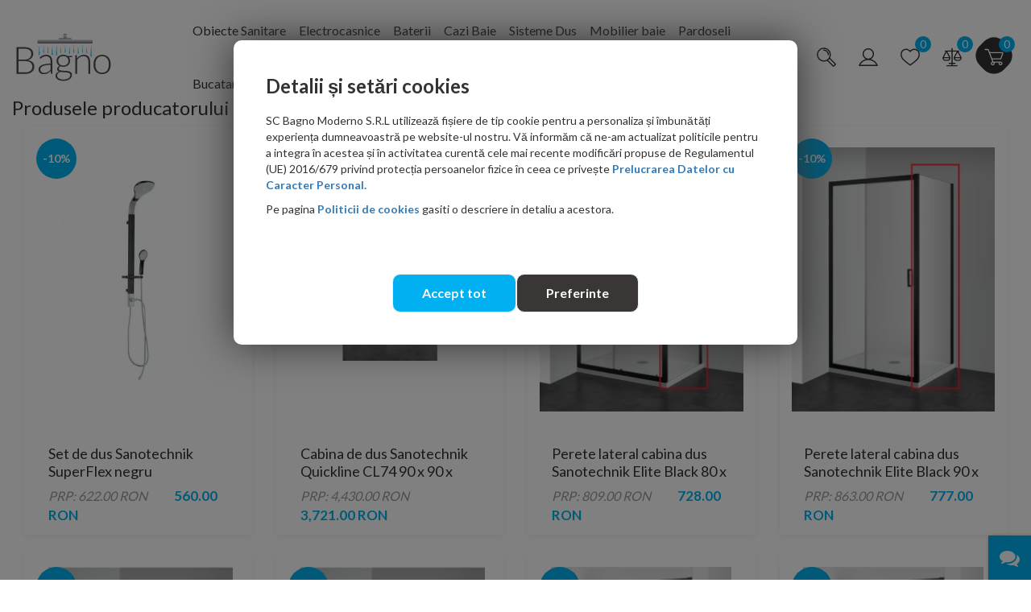

--- FILE ---
content_type: text/html; charset=UTF-8
request_url: https://www.bagno.ro/producatori/Sanotechnik-?page=4
body_size: 14582
content:
<!DOCTYPE html><html
lang="ro"><head> <script>var BASE_URL='https://www.bagno.ro';var CURRENT_URL='https://www.bagno.ro/producatori/Sanotechnik-';var CURRENT_FULL_URL='https://www.bagno.ro/producatori/Sanotechnik-?page=4';</script>  <script>(function(w,d,s,l,i){w[l]=w[l]||[];w[l].push({'gtm.start':new Date().getTime(),event:'gtm.js'});var f=d.getElementsByTagName(s)[0],j=d.createElement(s),dl=l!='dataLayer'?'&l='+l:'';j.async=true;j.src='https://www.googletagmanager.com/gtm.js?id='+i+dl;f.parentNode.insertBefore(j,f);})(window,document,'script','dataLayer','GTM-5J9HNZS');</script>  <script>(function(w,d,s,l,i){w[l]=w[l]||[];w[l].push({'gtm.start':new Date().getTime(),event:'gtm.js'});var f=d.getElementsByTagName(s)[0],j=d.createElement(s),dl=l!='dataLayer'?'&l='+l:'';j.async=true;j.src='https://www.googletagmanager.com/gtm.js?id='+i+dl;f.parentNode.insertBefore(j,f);})(window,document,'script','dataLayer','GTM-5F2G6D9F');</script> <meta
charset="utf-8"><meta
content="IE=edge" http-equiv="X-UA-Compatible"><meta
content="width=device-width, initial-scale=1" name="viewport"><title>Produsele producatorului Sanotechnik</title><meta
content="" name="description"><meta
content="AiIMPVvVFZK2roo0TXLepeaWmT-IOD53OcMQN6F3FUw" name="google-site-verification"><link
href="https://fonts.googleapis.com/css?family=Lato:300,400,700,900&display=swap" rel="stylesheet"><link
href="https://www.bagno.ro/favicon.png" rel="shortcut icon"><link
href="https://www.bagno.ro/themes/public/bagno2020/css/cms.css?1758707194" rel="stylesheet"><link
href="https://www.bagno.ro/themes/public/bagno2020/css/theme.css?1764227957" rel="stylesheet"><link
href="https://www.bagno.ro/themes/public/bagno2020/custom/ar_tech/demo-styles.css" rel="stylesheet"> <script src="https://www.bagno.ro/themes/public/bagno2020/custom/ar_tech/webcomponents-loader.js"></script> <script src="https://www.bagno.ro/themes/public/bagno2020/custom/ar_tech/intersection-observer.js"></script> <script src="https://www.bagno.ro/themes/public/bagno2020/custom/ar_tech/ResizeObserver.js"></script> <script src="https://www.bagno.ro/themes/public/bagno2020/custom/ar_tech/fullscreen.polyfill.js"></script> <script src="https://www.bagno.ro/themes/public/bagno2020/custom/ar_tech/prismatic.min.js"></script> <script src="https://www.bagno.ro/themes/public/bagno2020/custom/ar_tech/focus-visible.js" defer></script> <!--[if lt IE 9]>
<blade
___scripts_6___/>
<blade
___scripts_7___/>
<![endif]--><link
href="https://www.bagno.ro/producatori/Sanotechnik-" rel="canonical" /><meta
name="facebook-domain-verification" content="5a31j7u6oo5mskvabs0hg3or5vcp6t" />
 <script>!function(f,b,e,v,n,t,s){if(f.fbq)return;n=f.fbq=function(){n.callMethod?n.callMethod.apply(n,arguments):n.queue.push(arguments)};if(!f._fbq)f._fbq=n;n.push=n;n.loaded=!0;n.version='2.0';n.queue=[];t=b.createElement(e);t.async=!0;t.src=v;s=b.getElementsByTagName(e)[0];s.parentNode.insertBefore(t,s)}(window,document,'script','https://connect.facebook.net/en_US/fbevents.js');fbq('init','1365804250136749');fbq('track','PageView');</script> <script>fbq('track','ViewContent');</script> <noscript>
<img
alt="" height="1"
src="https://www.facebook.com/tr?id=1365804250136749&ev=PageView
&noscript=1" width="1" />
</noscript>
 <script async src="https://www.googletagmanager.com/gtag/js?id=UA-73160019-1"></script> <script>window.dataLayer=window.dataLayer||[];function gtag(){dataLayer.push(arguments);}
gtag('event','ConsentConfiguredEvent');gtag('consent','default',{'ad_storage':'denied','ad_user_data':'denied','ad_personalization':'denied','analytics_storage':'denied'});gtag('js',new Date());gtag('config','UA-73160019-1');gtag('config','AW-924992022');</script>  <script type='text/javascript'>if(!window.cj)window.cj={};cj.sitePage={enterpriseId:1565455,pageType:'',referringChannel:'',cartSubtotal:0,items:[]};</script> <script type='text/javascript'>(function(a,b,c,d){a='https://www.mczbf.com/tags/543513397778/tag.js';b=document;c='script';d=b.createElement(c);d.src=a;d.type='text/java'+c;d.async=true;d.id='cjapitag';a=b.getElementsByTagName(c)[0];a.parentNode.insertBefore(d,a)})();</script>  <script defer src="https://attr-2p.com/0471cf0bc/clc/1.js"></script> <script>if(window.history.replaceState){var url=window.location.href;url=url.replace("%2b","+");url=url.replace("%20","+");window.history.replaceState({page:"new"},"new",url);}</script> <script>(function(w,d,t,r,u){var f,n,i;w[u]=w[u]||[],f=function(){var o={ti:"97111261",enableAutoSpaTracking:true};o.q=w[u],w[u]=new UET(o),w[u].push("pageLoad")},n=d.createElement(t),n.src=r,n.async=1,n.onload=n.onreadystatechange=function(){var s=this.readyState;s&&s!=="loaded"&&s!=="complete"||(f(),n.onload=n.onreadystatechange=null)},i=d.getElementsByTagName(t)[0],i.parentNode.insertBefore(n,i)})(window,document,"script","//bat.bing.com/bat.js","uetq");</script> </head><body
class="fixed-header "> <script type='text/javascript' src='https://event.2performant.com/javascripts/postmessage.js'></script> <script type='text/javascript'>window.dp_network_url='event.2performant.com';window.dp_campaign_unique='7b0460236';window.dp_cookie_result=function(data){if(data&&data.indexOf(":click:")){jQuery(".additional_info_list .consulting").hide();jQuery(".quick-btn.phone-btn").hide();jQuery(".quick-btn.whatsapp-btn").hide();}else{jQuery(".additional_info_list .consulting").show();jQuery(".quick-btn.phone-btn").show();jQuery(".quick-btn.whatsapp-btn").show();}}
xtd_receive_cookie();</script> <script>document.body.className+=' fade-out';</script> <div
class="filters-loader js-filters-loader">
<img
alt="Se incarca" src="https://www.bagno.ro/themes/public/bagno2020/img/filters-loader.gif"></div> <script type="text/javascript">var $_Tawk_API={},$_Tawk_LoadStart=new Date();(function(){var s1=document.createElement("script"),s0=document.getElementsByTagName("script")[0];s1.async=true;s1.src='https://embed.tawk.to/56b0a2a4d30e6a9b5f586824/default';s1.charset='UTF-8';s1.setAttribute('crossorigin','*');s0.parentNode.insertBefore(s1,s0);})();</script> <div
id="fb-root"></div> <script async defer crossorigin="anonymous" src="https://connect.facebook.net/en_US/sdk.js#xfbml=1&version=v3.0"></script> 
<noscript>
<iframe
height="0" src="https://www.googletagmanager.com/ns.html?id=GTM-5J9HNZS" style="display:none;visibility:hidden" width="0"></iframe>
</noscript>
<noscript><iframe
height="0" src="https://www.googletagmanager.com/ns.html?id=GTM-5F2G6D9F" style="display:none;visibility:hidden" width="0"></iframe></noscript>
<style>@media  screen and (min-width: 481px){div#ak-widget.akw-side-left,div#ak-widget.akw-side-right{top:120px !important}}.category-filters_filter.list-group-item{margin-bottom:6px;position:relative}.category-filters_filter.list-group-item::after{border-bottom:8px solid #428bca;border-bottom:6px solid #428bca;bottom:-7px;content:"";position:absolute;width:10%}.category-filters_filter.list-group-item:last-child::after{border:none}.product_prices{margin-bottom:10px}.product_prices>div{text-align:center}</style><div
class="backdrop"></div><div
class="second_backdrop"></div>
<header
class="header" id="header"><div
class="main_menu"><div
class="container-fluid"><div
class="row flex-row"><div
class="flex-item-1"><div
class="logo">
<a
href="https://www.bagno.ro">
<img
src="https://www.bagno.ro/img/bagno-logo.svg" alt="Bagno Logo">
</a></div></div><div
class="flex-item-2"><div
class="mobile_menu_trigger" id="nav-icon3">
<span></span></div><div
class="mobile_menu"><div
class="mobile_menu_inner"><ul
class="mobile_menu_list">
<a
class="js-close-mobile-menu close_item" href="#"><i
class="fa fa-close"></i></a><li
class="mobile_icons">
<a
class="user_item_link" href="https://www.bagno.ro/cont">
<img
alt="Search" height="24" src="https://www.bagno.ro/themes/public/bagno2020/img/user-icon.svg" width="24">
</a><a
class="user_item_link" href="https://www.bagno.ro/cont#wishlist">
<img
alt="Favorite" height="24" src="https://www.bagno.ro/themes/public/bagno2020/img/heart-icon.svg" width="24">
<span
class="js-wishlist-products-count">0</span>
</a><a
class="user_item_link" href="https://www.bagno.ro/comparator">
<img
alt="Compara" height="24" src="https://www.bagno.ro/themes/public/bagno2020/img/compare-icon.svg" width="24">
<span
class="js-compare-products-count">0</span>
</a></li><li
class="divider"><form
method="GET" action="https://www.bagno.ro/c" accept-charset="UTF-8" class="form-inline" id="search-form-2">
<input
class="form-control" placeholder="Cautati produsul dorit" required="required" autocomplete="off" name="query" type="text"></form></li><li>
<a
class="js-show-submenu main-list-item" title="Obiecte Sanitare" href="#">
Obiecte Sanitare<i
class="fa fa-angle-right"></i>
</a><ul
class="mobile_submenu"><li
class="back_item">
<a
class="js-hide-submenu" href="#"><i
class="fa fa-angle-left"></i> Inapoi</a></li><li>
<a
href="https://www.bagno.ro/obiecte-sanitare/lavoare" title="Lavoare">
<span
class="cat_image">
<img
alt="Lavoare" src="https://www.bagno.ro/uploads/galleries/2020/05/21/8c4c_lavaor_22_480x320.webp">
</span>
<span
class="cat_name"> Lavoare</span>
</a></li><li>
<a
href="https://www.bagno.ro/obiecte-sanitare/vase-wc" title="Vase WC">
<span
class="cat_image">
<img
alt="Vase WC" src="https://www.bagno.ro/uploads/galleries/2020/05/21/64a7_vas_wc_480x320.webp">
</span>
<span
class="cat_name"> Vase WC</span>
</a></li><li>
<a
href="https://www.bagno.ro/obiecte-sanitare/capace-wc-si-bideu" title="Capace WC si bideu">
<span
class="cat_image">
<img
alt="Capace WC si bideu" src="https://www.bagno.ro/uploads/galleries/2020/05/21/7a46_capac_wc_480x320.webp">
</span>
<span
class="cat_name"> Capace WC si bideu</span>
</a></li><li>
<a
href="https://www.bagno.ro/obiecte-sanitare/bideuri" title="Bideuri">
<span
class="cat_image">
<img
alt="Bideuri" src="https://www.bagno.ro/uploads/galleries/2018/11/14/88bf_8245_bideu_suspendat_ideal_standard_dea_1280x720_480x320.webp">
</span>
<span
class="cat_name"> Bideuri</span>
</a></li><li>
<a
href="https://www.bagno.ro/obiecte-sanitare/pisoare" title="Pisoare">
<span
class="cat_image">
<img
alt="Pisoare" src="https://www.bagno.ro/uploads/galleries/2020/05/21/d656_pisoar_2_480x320.webp">
</span>
<span
class="cat_name"> Pisoare</span>
</a></li><li>
<a
href="https://www.bagno.ro/obiecte-sanitare/rezervoare-aparente" title="Rezervoare aparente">
<span
class="cat_image">
<img
alt="Rezervoare aparente" src="https://www.bagno.ro/uploads/galleries/2020/05/21/5dae_idealstandard_e7971_e7859_cuto_6717fdf26db9c67230e0e10e32f777dc_480x320.webp">
</span>
<span
class="cat_name"> Rezervoare aparente</span>
</a></li><li>
<a
href="https://www.bagno.ro/obiecte-sanitare/rezervoare-incastrate-si-cadre" title="Rezervoare incastrate si cadre">
<span
class="cat_image">
<img
alt="Rezervoare incastrate si cadre" src="https://www.bagno.ro/uploads/galleries/2018/11/14/a1a5_geberit_miros_480x320.webp">
</span>
<span
class="cat_name"> Rezervoare incastrate si cadre</span>
</a></li><li>
<a
href="https://www.bagno.ro/obiecte-sanitare/clapete" title="Clapete">
<span
class="cat_image">
<img
alt="Clapete" src="https://www.bagno.ro/uploads/galleries/2018/11/14/79e1_clapete_geberit_480x320.webp">
</span>
<span
class="cat_name"> Clapete</span>
</a></li></ul></li><li>
<a
class="js-show-submenu main-list-item" title="Electrocasnice" href="#">
Electrocasnice<i
class="fa fa-angle-right"></i>
</a><ul
class="mobile_submenu"><li
class="back_item">
<a
class="js-hide-submenu" href="#"><i
class="fa fa-angle-left"></i> Inapoi</a></li><li>
<a
href="https://www.bagno.ro/electrocasnice/masina-de-spalat-haine" title="Masina de spalat haine">
<span
class="cat_image">
<img
alt="Masina de spalat haine" src="https://www.bagno.ro/uploads/galleries/2025/11/13/1b72_unde_integram_masina_de_spalat_si_uscatorul_de_rufe_480x320.webp">
</span>
<span
class="cat_name"> Masina de spalat haine</span>
</a></li><li>
<a
href="https://www.bagno.ro/electrocasnice/uscator-de-rufe" title="Uscator de Rufe ">
<span
class="cat_image">
<img
alt="Uscator de Rufe " src="https://www.bagno.ro/uploads/galleries/2025/11/17/b38f_images_480x320.webp">
</span>
<span
class="cat_name"> Uscator de Rufe </span>
</a></li><li>
<a
href="https://www.bagno.ro/electrocasnice/cuptoare-electrice" title="Cuptoare Electrice">
<span
class="cat_image">
<img
alt="Cuptoare Electrice" src="https://www.bagno.ro/uploads/galleries/2025/11/18/e18f_images_1_480x320.webp">
</span>
<span
class="cat_name"> Cuptoare Electrice</span>
</a></li><li>
<a
href="https://www.bagno.ro/electrocasnice/frigidere" title="Frigidere">
<span
class="cat_image">
<img
alt="Frigidere" src="https://www.bagno.ro/uploads/galleries/2025/11/20/2522_images_480x320.webp">
</span>
<span
class="cat_name"> Frigidere</span>
</a></li></ul></li><li>
<a
class="js-show-submenu main-list-item" title="Baterii" href="#">
Baterii<i
class="fa fa-angle-right"></i>
</a><ul
class="mobile_submenu"><li
class="back_item">
<a
class="js-hide-submenu" href="#"><i
class="fa fa-angle-left"></i> Inapoi</a></li><li>
<a
href="https://www.bagno.ro/baterii-baie/baterii-lavoar" title="Baterii lavoar">
<span
class="cat_image">
<img
alt="Baterii lavoar" src="https://www.bagno.ro/uploads/galleries/2023/06/29/7eab_1437_19930ig0_1280x720_480x320.webp">
</span>
<span
class="cat_name"> Baterii lavoar</span>
</a></li><li>
<a
href="https://www.bagno.ro/baterii-baie/baterii-cada-dus" title="Baterii cada &amp; dus">
<span
class="cat_image">
<img
alt="Baterii cada &amp; dus" src="https://www.bagno.ro/uploads/galleries/2018/11/14/ba74_hansgrohe_axor_480x320.webp">
</span>
<span
class="cat_name"> Baterii cada &amp; dus</span>
</a></li><li>
<a
href="https://www.bagno.ro/baterii-baie/sisteme-pentru-dus" title="Sisteme pentru dus">
<span
class="cat_image">
<img
alt="Sisteme pentru dus" src="https://www.bagno.ro/uploads/galleries/2018/11/14/f41e_set_dus_hansgrohe_480x320.webp">
</span>
<span
class="cat_name"> Sisteme pentru dus</span>
</a></li><li>
<a
href="https://www.bagno.ro/baterii-baie/baterii-bideu-pisoar" title="Baterii bideu &amp; pisoar">
<span
class="cat_image">
<img
alt="Baterii bideu &amp; pisoar" src="https://www.bagno.ro/uploads/galleries/2018/11/14/c0c2_baterie_bideu_kludi_480x320.webp">
</span>
<span
class="cat_name"> Baterii bideu &amp; pisoar</span>
</a></li><li>
<a
href="https://www.bagno.ro/baterii-baie/seturi-baterii" title="Seturi baterii">
<span
class="cat_image">
<img
alt="Seturi baterii" src="https://www.bagno.ro/uploads/galleries/2016/01/23/434f_set_baterii_grohe_eurosmart_cosmopolitan_3in1_480x320.webp">
</span>
<span
class="cat_name"> Seturi baterii</span>
</a></li><li>
<a
href="https://www.bagno.ro/baterii-baie/corpuri-incastrate" title="Corpuri incastrate">
<span
class="cat_image">
<img
alt="Corpuri incastrate" src="https://www.bagno.ro/uploads/galleries/2018/11/14/6a9e_grohe_rapido_480x320.webp">
</span>
<span
class="cat_name"> Corpuri incastrate</span>
</a></li></ul></li><li>
<a
class="js-show-submenu main-list-item" title="Cazi Baie" href="#">
Cazi Baie<i
class="fa fa-angle-right"></i>
</a><ul
class="mobile_submenu"><li
class="back_item">
<a
class="js-hide-submenu" href="#"><i
class="fa fa-angle-left"></i> Inapoi</a></li><li>
<a
href="https://www.bagno.ro/cazi-baie/cazi-de-baie" title="Cazi de baie ">
<span
class="cat_image">
<img
alt="Cazi de baie " src="https://www.bagno.ro/uploads/galleries/2020/05/21/c406_cada_480x320.webp">
</span>
<span
class="cat_name"> Cazi de baie </span>
</a></li><li>
<a
href="https://www.bagno.ro/cazi-baie/paravane-cazi" title="Paravane cazi">
<span
class="cat_image">
<img
alt="Paravane cazi" src="https://www.bagno.ro/uploads/galleries/2020/05/21/63d7_paravan_cada_480x320.webp">
</span>
<span
class="cat_name"> Paravane cazi</span>
</a></li></ul></li><li>
<a
class="js-show-submenu main-list-item" title="Sisteme Dus" href="#">
Sisteme Dus<i
class="fa fa-angle-right"></i>
</a><ul
class="mobile_submenu"><li
class="back_item">
<a
class="js-hide-submenu" href="#"><i
class="fa fa-angle-left"></i> Inapoi</a></li><li>
<a
href="https://www.bagno.ro/sisteme-dus/cabine-dus-dreptunghiulare-patrate" title="Cabine Dus Dreptunghiulare / Patrate">
<span
class="cat_image">
<img
alt="Cabine Dus Dreptunghiulare / Patrate" src="https://www.bagno.ro/uploads/galleries/2020/05/21/0830_cabina_dus_dreptunghiulara_480x320.webp">
</span>
<span
class="cat_name"> Cabine Dus Dreptunghiulare / Patrate</span>
</a></li><li>
<a
href="https://www.bagno.ro/sisteme-dus/cabine-dus-semirotunde" title="Cabine Dus Semirotunde ">
<span
class="cat_image">
<img
alt="Cabine Dus Semirotunde " src="https://www.bagno.ro/uploads/galleries/2020/05/21/6700_cabina_dus_semirotunda_480x320.webp">
</span>
<span
class="cat_name"> Cabine Dus Semirotunde </span>
</a></li><li>
<a
href="https://www.bagno.ro/sisteme-dus/cabine-dus-walkin" title="Cabine Dus Walkin">
<span
class="cat_image">
<img
alt="Cabine Dus Walkin" src="https://www.bagno.ro/uploads/galleries/2020/05/21/fd8c_cabina_walk_in_480x320.webp">
</span>
<span
class="cat_name"> Cabine Dus Walkin</span>
</a></li><li>
<a
href="https://www.bagno.ro/sisteme-dus/usi-de-nisa" title="Usi de nisa">
<span
class="cat_image">
<img
alt="Usi de nisa" src="https://www.bagno.ro/uploads/galleries/2020/05/21/21a7_walk_in_480x320.webp">
</span>
<span
class="cat_name"> Usi de nisa</span>
</a></li><li>
<a
href="https://www.bagno.ro/sisteme-dus/cadite-dus" title="Cadite dus">
<span
class="cat_image">
<img
alt="Cadite dus" src="https://www.bagno.ro/uploads/galleries/2020/05/21/e65c_cadita_dus_480x320.webp">
</span>
<span
class="cat_name"> Cadite dus</span>
</a></li><li>
<a
href="https://www.bagno.ro/sisteme-dus/sisteme-montaj" title="Sisteme montaj">
<span
class="cat_image">
<img
alt="Sisteme montaj" src="https://www.bagno.ro/uploads/galleries/2020/05/21/3f49_images_480x320.webp">
</span>
<span
class="cat_name"> Sisteme montaj</span>
</a></li><li>
<a
href="https://www.bagno.ro/sisteme-dus/saune" title="Saune si minipiscine">
<span
class="cat_image">
<img
alt="Saune si minipiscine" src="https://www.bagno.ro/uploads/galleries/2017/03/09/44ac_25_480x320.webp">
</span>
<span
class="cat_name"> Saune si minipiscine</span>
</a></li></ul></li><li>
<a
class="js-show-submenu main-list-item" title="Mobilier baie" href="#">
Mobilier baie<i
class="fa fa-angle-right"></i>
</a><ul
class="mobile_submenu"><li
class="back_item">
<a
class="js-hide-submenu" href="#"><i
class="fa fa-angle-left"></i> Inapoi</a></li><li>
<a
href="https://www.bagno.ro/mobilier/dulapuri-baza-si-blaturi" title="Dulapuri baza si blaturi">
<span
class="cat_image">
<img
alt="Dulapuri baza si blaturi" src="https://www.bagno.ro/uploads/galleries/2020/05/21/d2e3_dulap_baza_480x320.webp">
</span>
<span
class="cat_name"> Dulapuri baza si blaturi</span>
</a></li><li>
<a
href="https://www.bagno.ro/mobilier/dulapuri" title="Dulapuri">
<span
class="cat_image">
<img
alt="Dulapuri" src="https://www.bagno.ro/uploads/galleries/2020/05/21/70d1_dulap_inalt_480x320.webp">
</span>
<span
class="cat_name"> Dulapuri</span>
</a></li><li>
<a
href="https://www.bagno.ro/mobilier/oglinzi-baie" title="Oglinzi baie">
<span
class="cat_image">
<img
alt="Oglinzi baie" src="https://www.bagno.ro/uploads/galleries/2020/05/21/45ec_oglinda_baie_480x320.webp">
</span>
<span
class="cat_name"> Oglinzi baie</span>
</a></li><li>
<a
href="https://www.bagno.ro/mobilier/accesorii-baie" title="Accesorii baie">
<span
class="cat_image">
<img
alt="Accesorii baie" src="https://www.bagno.ro/uploads/galleries/2020/05/21/385a_set_accesorii_480x320.webp">
</span>
<span
class="cat_name"> Accesorii baie</span>
</a></li><li>
<a
href="https://www.bagno.ro/mobilier/seturi-mobilier" title="Seturi mobilier">
<span
class="cat_image">
<img
alt="Seturi mobilier" src="https://www.bagno.ro/uploads/galleries/2020/05/21/acf5_set_mobilier_480x320.webp">
</span>
<span
class="cat_name"> Seturi mobilier</span>
</a></li><li>
<a
href="https://www.bagno.ro/mobilier/corpuri-iluminat" title="Corpuri iluminat">
<span
class="cat_image">
<img
alt="Corpuri iluminat" src="https://www.bagno.ro/uploads/galleries/2020/05/21/361b_lumini_480x320.webp">
</span>
<span
class="cat_name"> Corpuri iluminat</span>
</a></li></ul></li><li>
<a
class="js-show-submenu main-list-item" title="Pardoseli" href="#">
Pardoseli<i
class="fa fa-angle-right"></i>
</a><ul
class="mobile_submenu"><li
class="back_item">
<a
class="js-hide-submenu" href="#"><i
class="fa fa-angle-left"></i> Inapoi</a></li><li>
<a
href="https://www.bagno.ro/pardoseli/parchet" title="Parchet">
<span
class="cat_image">
<img
alt="Parchet" src="https://www.bagno.ro/uploads/galleries/2021/02/09/1a85_egger_480x320.webp">
</span>
<span
class="cat_name"> Parchet</span>
</a></li><li>
<a
href="https://www.bagno.ro/pardoseli/gresie" title="Gresie">
<span
class="cat_image">
<img
alt="Gresie" src="https://www.bagno.ro/uploads/galleries/2020/05/21/0bba_gresie_480x320.webp">
</span>
<span
class="cat_name"> Gresie</span>
</a></li><li>
<a
href="https://www.bagno.ro/pardoseli/mozaic" title="Mozaic">
<span
class="cat_image">
<img
alt="Mozaic" src="https://www.bagno.ro/uploads/galleries/2020/05/21/78ec_mozaic_480x320.webp">
</span>
<span
class="cat_name"> Mozaic</span>
</a></li><li>
<a
href="https://www.bagno.ro/pardoseli/faianta" title="Faianta">
<span
class="cat_image">
<img
alt="Faianta" src="https://www.bagno.ro/uploads/galleries/2020/05/21/01aa_fainata_480x320.webp">
</span>
<span
class="cat_name"> Faianta</span>
</a></li><li>
<a
href="https://www.bagno.ro/pardoseli/decor" title="Decor">
<span
class="cat_image">
<img
alt="Decor" src="https://www.bagno.ro/uploads/galleries/2020/05/21/245d_decor_480x320.webp">
</span>
<span
class="cat_name"> Decor</span>
</a></li></ul></li><li>
<a
class="js-show-submenu main-list-item" title="Bucatarie" href="#">
Bucatarie<i
class="fa fa-angle-right"></i>
</a><ul
class="mobile_submenu"><li
class="back_item">
<a
class="js-hide-submenu" href="#"><i
class="fa fa-angle-left"></i> Inapoi</a></li><li>
<a
href="https://www.bagno.ro/bucatarie/baterii-bucatarie" title="Baterii bucatarie">
<span
class="cat_image">
<img
alt="Baterii bucatarie" src="https://www.bagno.ro/uploads/galleries/2024/07/24/3c1f_ace0_30274al0_grohe_2_1280x720_480x320.webp">
</span>
<span
class="cat_name"> Baterii bucatarie</span>
</a></li><li>
<a
href="https://www.bagno.ro/bucatarie/chiuvete" title="Chiuvete">
<span
class="cat_image">
<img
alt="Chiuvete" src="https://www.bagno.ro/uploads/galleries/2024/07/24/90d7_1163146329grohe_baterie_bucatarie_cu_pipa_flexibila_grohe_essence_negru_auriu_lucios_cool_sunrise_30294gl0_480x320.webp">
</span>
<span
class="cat_name"> Chiuvete</span>
</a></li></ul></li><li>
<a
class="js-show-submenu main-list-item" title="Living Room" href="#">
Living Room<i
class="fa fa-angle-right"></i>
</a><ul
class="mobile_submenu"><li
class="back_item">
<a
class="js-hide-submenu" href="#"><i
class="fa fa-angle-left"></i> Inapoi</a></li><li>
<a
href="https://www.bagno.ro/living-room/riflaj" title="Riflaje">
<span
class="cat_image">
<img
alt="Riflaje" src="https://www.bagno.ro/uploads/galleries/2025/11/10/00b1_whatsapp_image_2025_11_10_at_192351_480x320.webp">
</span>
<span
class="cat_name"> Riflaje</span>
</a></li></ul></li><li>
<a
class="js-go-to-footer-links" href="#footer_links_anchor">Info / Cumparaturi / Suport</a></li></ul></div></div><ul
class="main_nav"><li
class="main_nav_item dropdown">
<a
class="dropdown-toggle" href="https://www.bagno.ro/obiecte-sanitare" title="Obiecte Sanitare">
Obiecte Sanitare
</a><div
class="mega-menu dropdown-menu"><ul
class="ulise"><li
class="drop"><div
class="js-img-object-container img-object-container">
<img
alt="Lavoare" class="drop_menu_cat_image img-object" src="https://www.bagno.ro/uploads/galleries/2020/05/21/8c4c_lavaor_22_480x320.webp">
<a
class="arrange-image" href="https://www.bagno.ro/obiecte-sanitare/lavoare" title="Lavoare"></a></div>
<a
class="arrange" href="https://www.bagno.ro/obiecte-sanitare/lavoare" title="Lavoare">Lavoare</a></li><li
class="drop"><div
class="js-img-object-container img-object-container">
<img
alt="Vase WC" class="drop_menu_cat_image img-object" src="https://www.bagno.ro/uploads/galleries/2020/05/21/64a7_vas_wc_480x320.webp">
<a
class="arrange-image" href="https://www.bagno.ro/obiecte-sanitare/vase-wc" title="Vase WC"></a></div>
<a
class="arrange" href="https://www.bagno.ro/obiecte-sanitare/vase-wc" title="Vase WC">Vase WC</a></li><li
class="drop"><div
class="js-img-object-container img-object-container">
<img
alt="Capace WC si bideu" class="drop_menu_cat_image img-object" src="https://www.bagno.ro/uploads/galleries/2020/05/21/7a46_capac_wc_480x320.webp">
<a
class="arrange-image" href="https://www.bagno.ro/obiecte-sanitare/capace-wc-si-bideu" title="Capace WC si bideu"></a></div>
<a
class="arrange" href="https://www.bagno.ro/obiecte-sanitare/capace-wc-si-bideu" title="Capace WC si bideu">Capace WC si bideu</a></li><li
class="drop"><div
class="js-img-object-container img-object-container">
<img
alt="Bideuri" class="drop_menu_cat_image img-object" src="https://www.bagno.ro/uploads/galleries/2018/11/14/88bf_8245_bideu_suspendat_ideal_standard_dea_1280x720_480x320.webp">
<a
class="arrange-image" href="https://www.bagno.ro/obiecte-sanitare/bideuri" title="Bideuri"></a></div>
<a
class="arrange" href="https://www.bagno.ro/obiecte-sanitare/bideuri" title="Bideuri">Bideuri</a></li><li
class="drop"><div
class="js-img-object-container img-object-container">
<img
alt="Pisoare" class="drop_menu_cat_image img-object" src="https://www.bagno.ro/uploads/galleries/2020/05/21/d656_pisoar_2_480x320.webp">
<a
class="arrange-image" href="https://www.bagno.ro/obiecte-sanitare/pisoare" title="Pisoare"></a></div>
<a
class="arrange" href="https://www.bagno.ro/obiecte-sanitare/pisoare" title="Pisoare">Pisoare</a></li><li
class="drop"><div
class="js-img-object-container img-object-container">
<img
alt="Rezervoare aparente" class="drop_menu_cat_image img-object" src="https://www.bagno.ro/uploads/galleries/2020/05/21/5dae_idealstandard_e7971_e7859_cuto_6717fdf26db9c67230e0e10e32f777dc_480x320.webp">
<a
class="arrange-image" href="https://www.bagno.ro/obiecte-sanitare/rezervoare-aparente" title="Rezervoare aparente"></a></div>
<a
class="arrange" href="https://www.bagno.ro/obiecte-sanitare/rezervoare-aparente" title="Rezervoare aparente">Rezervoare aparente</a></li><li
class="drop"><div
class="js-img-object-container img-object-container">
<img
alt="Rezervoare incastrate si cadre" class="drop_menu_cat_image img-object" src="https://www.bagno.ro/uploads/galleries/2018/11/14/a1a5_geberit_miros_480x320.webp">
<a
class="arrange-image" href="https://www.bagno.ro/obiecte-sanitare/rezervoare-incastrate-si-cadre" title="Rezervoare incastrate si cadre"></a></div>
<a
class="arrange" href="https://www.bagno.ro/obiecte-sanitare/rezervoare-incastrate-si-cadre" title="Rezervoare incastrate si cadre">Rezervoare incastrate si cadre</a></li><li
class="drop"><div
class="js-img-object-container img-object-container">
<img
alt="Clapete" class="drop_menu_cat_image img-object" src="https://www.bagno.ro/uploads/galleries/2018/11/14/79e1_clapete_geberit_480x320.webp">
<a
class="arrange-image" href="https://www.bagno.ro/obiecte-sanitare/clapete" title="Clapete"></a></div>
<a
class="arrange" href="https://www.bagno.ro/obiecte-sanitare/clapete" title="Clapete">Clapete</a></li></ul></div></li><li
class="main_nav_item dropdown">
<a
class="dropdown-toggle" href="https://www.bagno.ro/electrocasnice" title="Electrocasnice">
Electrocasnice
</a><div
class="mega-menu dropdown-menu"><ul
class="ulise"><li
class="drop"><div
class="js-img-object-container img-object-container">
<img
alt="Masina de spalat haine" class="drop_menu_cat_image img-object" src="https://www.bagno.ro/uploads/galleries/2025/11/13/1b72_unde_integram_masina_de_spalat_si_uscatorul_de_rufe_480x320.webp">
<a
class="arrange-image" href="https://www.bagno.ro/electrocasnice/masina-de-spalat-haine" title="Masina de spalat haine"></a></div>
<a
class="arrange" href="https://www.bagno.ro/electrocasnice/masina-de-spalat-haine" title="Masina de spalat haine">Masina de spalat haine</a></li><li
class="drop"><div
class="js-img-object-container img-object-container">
<img
alt="Uscator de Rufe " class="drop_menu_cat_image img-object" src="https://www.bagno.ro/uploads/galleries/2025/11/17/b38f_images_480x320.webp">
<a
class="arrange-image" href="https://www.bagno.ro/electrocasnice/uscator-de-rufe" title="Uscator de Rufe "></a></div>
<a
class="arrange" href="https://www.bagno.ro/electrocasnice/uscator-de-rufe" title="Uscator de Rufe ">Uscator de Rufe </a></li><li
class="drop"><div
class="js-img-object-container img-object-container">
<img
alt="Cuptoare Electrice" class="drop_menu_cat_image img-object" src="https://www.bagno.ro/uploads/galleries/2025/11/18/e18f_images_1_480x320.webp">
<a
class="arrange-image" href="https://www.bagno.ro/electrocasnice/cuptoare-electrice" title="Cuptoare Electrice"></a></div>
<a
class="arrange" href="https://www.bagno.ro/electrocasnice/cuptoare-electrice" title="Cuptoare Electrice">Cuptoare Electrice</a></li><li
class="drop"><div
class="js-img-object-container img-object-container">
<img
alt="Frigidere" class="drop_menu_cat_image img-object" src="https://www.bagno.ro/uploads/galleries/2025/11/20/2522_images_480x320.webp">
<a
class="arrange-image" href="https://www.bagno.ro/electrocasnice/frigidere" title="Frigidere"></a></div>
<a
class="arrange" href="https://www.bagno.ro/electrocasnice/frigidere" title="Frigidere">Frigidere</a></li></ul></div></li><li
class="main_nav_item dropdown">
<a
class="dropdown-toggle" href="https://www.bagno.ro/baterii-baie" title="Baterii">
Baterii
</a><div
class="mega-menu dropdown-menu"><ul
class="ulise"><li
class="drop"><div
class="js-img-object-container img-object-container">
<img
alt="Baterii lavoar" class="drop_menu_cat_image img-object" src="https://www.bagno.ro/uploads/galleries/2023/06/29/7eab_1437_19930ig0_1280x720_480x320.webp">
<a
class="arrange-image" href="https://www.bagno.ro/baterii-baie/baterii-lavoar" title="Baterii lavoar"></a></div>
<a
class="arrange" href="https://www.bagno.ro/baterii-baie/baterii-lavoar" title="Baterii lavoar">Baterii lavoar</a></li><li
class="drop"><div
class="js-img-object-container img-object-container">
<img
alt="Baterii cada &amp; dus" class="drop_menu_cat_image img-object" src="https://www.bagno.ro/uploads/galleries/2018/11/14/ba74_hansgrohe_axor_480x320.webp">
<a
class="arrange-image" href="https://www.bagno.ro/baterii-baie/baterii-cada-dus" title="Baterii cada &amp; dus"></a></div>
<a
class="arrange" href="https://www.bagno.ro/baterii-baie/baterii-cada-dus" title="Baterii cada &amp; dus">Baterii cada &amp; dus</a></li><li
class="drop"><div
class="js-img-object-container img-object-container">
<img
alt="Sisteme pentru dus" class="drop_menu_cat_image img-object" src="https://www.bagno.ro/uploads/galleries/2018/11/14/f41e_set_dus_hansgrohe_480x320.webp">
<a
class="arrange-image" href="https://www.bagno.ro/baterii-baie/sisteme-pentru-dus" title="Sisteme pentru dus"></a></div>
<a
class="arrange" href="https://www.bagno.ro/baterii-baie/sisteme-pentru-dus" title="Sisteme pentru dus">Sisteme pentru dus</a></li><li
class="drop"><div
class="js-img-object-container img-object-container">
<img
alt="Baterii bideu &amp; pisoar" class="drop_menu_cat_image img-object" src="https://www.bagno.ro/uploads/galleries/2018/11/14/c0c2_baterie_bideu_kludi_480x320.webp">
<a
class="arrange-image" href="https://www.bagno.ro/baterii-baie/baterii-bideu-pisoar" title="Baterii bideu &amp; pisoar"></a></div>
<a
class="arrange" href="https://www.bagno.ro/baterii-baie/baterii-bideu-pisoar" title="Baterii bideu &amp; pisoar">Baterii bideu &amp; pisoar</a></li><li
class="drop"><div
class="js-img-object-container img-object-container">
<img
alt="Seturi baterii" class="drop_menu_cat_image img-object" src="https://www.bagno.ro/uploads/galleries/2016/01/23/434f_set_baterii_grohe_eurosmart_cosmopolitan_3in1_480x320.webp">
<a
class="arrange-image" href="https://www.bagno.ro/baterii-baie/seturi-baterii" title="Seturi baterii"></a></div>
<a
class="arrange" href="https://www.bagno.ro/baterii-baie/seturi-baterii" title="Seturi baterii">Seturi baterii</a></li><li
class="drop"><div
class="js-img-object-container img-object-container">
<img
alt="Corpuri incastrate" class="drop_menu_cat_image img-object" src="https://www.bagno.ro/uploads/galleries/2018/11/14/6a9e_grohe_rapido_480x320.webp">
<a
class="arrange-image" href="https://www.bagno.ro/baterii-baie/corpuri-incastrate" title="Corpuri incastrate"></a></div>
<a
class="arrange" href="https://www.bagno.ro/baterii-baie/corpuri-incastrate" title="Corpuri incastrate">Corpuri incastrate</a></li></ul></div></li><li
class="main_nav_item dropdown">
<a
class="dropdown-toggle" href="https://www.bagno.ro/cazi-baie" title="Cazi Baie">
Cazi Baie
</a><div
class="mega-menu dropdown-menu"><ul
class="ulise"><li
class="drop"><div
class="js-img-object-container img-object-container">
<img
alt="Cazi de baie " class="drop_menu_cat_image img-object" src="https://www.bagno.ro/uploads/galleries/2020/05/21/c406_cada_480x320.webp">
<a
class="arrange-image" href="https://www.bagno.ro/cazi-baie/cazi-de-baie" title="Cazi de baie "></a></div>
<a
class="arrange" href="https://www.bagno.ro/cazi-baie/cazi-de-baie" title="Cazi de baie ">Cazi de baie </a></li><li
class="drop"><div
class="js-img-object-container img-object-container">
<img
alt="Paravane cazi" class="drop_menu_cat_image img-object" src="https://www.bagno.ro/uploads/galleries/2020/05/21/63d7_paravan_cada_480x320.webp">
<a
class="arrange-image" href="https://www.bagno.ro/cazi-baie/paravane-cazi" title="Paravane cazi"></a></div>
<a
class="arrange" href="https://www.bagno.ro/cazi-baie/paravane-cazi" title="Paravane cazi">Paravane cazi</a></li></ul></div></li><li
class="main_nav_item dropdown">
<a
class="dropdown-toggle" href="https://www.bagno.ro/sisteme-dus" title="Sisteme Dus">
Sisteme Dus
</a><div
class="mega-menu dropdown-menu"><ul
class="ulise"><li
class="drop"><div
class="js-img-object-container img-object-container">
<img
alt="Cabine Dus Dreptunghiulare / Patrate" class="drop_menu_cat_image img-object" src="https://www.bagno.ro/uploads/galleries/2020/05/21/0830_cabina_dus_dreptunghiulara_480x320.webp">
<a
class="arrange-image" href="https://www.bagno.ro/sisteme-dus/cabine-dus-dreptunghiulare-patrate" title="Cabine Dus Dreptunghiulare / Patrate"></a></div>
<a
class="arrange" href="https://www.bagno.ro/sisteme-dus/cabine-dus-dreptunghiulare-patrate" title="Cabine Dus Dreptunghiulare / Patrate">Cabine Dus Dreptunghiulare / Patrate</a></li><li
class="drop"><div
class="js-img-object-container img-object-container">
<img
alt="Cabine Dus Semirotunde " class="drop_menu_cat_image img-object" src="https://www.bagno.ro/uploads/galleries/2020/05/21/6700_cabina_dus_semirotunda_480x320.webp">
<a
class="arrange-image" href="https://www.bagno.ro/sisteme-dus/cabine-dus-semirotunde" title="Cabine Dus Semirotunde "></a></div>
<a
class="arrange" href="https://www.bagno.ro/sisteme-dus/cabine-dus-semirotunde" title="Cabine Dus Semirotunde ">Cabine Dus Semirotunde </a></li><li
class="drop"><div
class="js-img-object-container img-object-container">
<img
alt="Cabine Dus Walkin" class="drop_menu_cat_image img-object" src="https://www.bagno.ro/uploads/galleries/2020/05/21/fd8c_cabina_walk_in_480x320.webp">
<a
class="arrange-image" href="https://www.bagno.ro/sisteme-dus/cabine-dus-walkin" title="Cabine Dus Walkin"></a></div>
<a
class="arrange" href="https://www.bagno.ro/sisteme-dus/cabine-dus-walkin" title="Cabine Dus Walkin">Cabine Dus Walkin</a></li><li
class="drop"><div
class="js-img-object-container img-object-container">
<img
alt="Usi de nisa" class="drop_menu_cat_image img-object" src="https://www.bagno.ro/uploads/galleries/2020/05/21/21a7_walk_in_480x320.webp">
<a
class="arrange-image" href="https://www.bagno.ro/sisteme-dus/usi-de-nisa" title="Usi de nisa"></a></div>
<a
class="arrange" href="https://www.bagno.ro/sisteme-dus/usi-de-nisa" title="Usi de nisa">Usi de nisa</a></li><li
class="drop"><div
class="js-img-object-container img-object-container">
<img
alt="Cadite dus" class="drop_menu_cat_image img-object" src="https://www.bagno.ro/uploads/galleries/2020/05/21/e65c_cadita_dus_480x320.webp">
<a
class="arrange-image" href="https://www.bagno.ro/sisteme-dus/cadite-dus" title="Cadite dus"></a></div>
<a
class="arrange" href="https://www.bagno.ro/sisteme-dus/cadite-dus" title="Cadite dus">Cadite dus</a></li><li
class="drop"><div
class="js-img-object-container img-object-container">
<img
alt="Sisteme montaj" class="drop_menu_cat_image img-object" src="https://www.bagno.ro/uploads/galleries/2020/05/21/3f49_images_480x320.webp">
<a
class="arrange-image" href="https://www.bagno.ro/sisteme-dus/sisteme-montaj" title="Sisteme montaj"></a></div>
<a
class="arrange" href="https://www.bagno.ro/sisteme-dus/sisteme-montaj" title="Sisteme montaj">Sisteme montaj</a></li><li
class="drop"><div
class="js-img-object-container img-object-container">
<img
alt="Saune si minipiscine" class="drop_menu_cat_image img-object" src="https://www.bagno.ro/uploads/galleries/2017/03/09/44ac_25_480x320.webp">
<a
class="arrange-image" href="https://www.bagno.ro/sisteme-dus/saune" title="Saune si minipiscine"></a></div>
<a
class="arrange" href="https://www.bagno.ro/sisteme-dus/saune" title="Saune si minipiscine">Saune si minipiscine</a></li></ul></div></li><li
class="main_nav_item dropdown">
<a
class="dropdown-toggle" href="https://www.bagno.ro/mobilier" title="Mobilier baie">
Mobilier baie
</a><div
class="mega-menu dropdown-menu"><ul
class="ulise"><li
class="drop"><div
class="js-img-object-container img-object-container">
<img
alt="Dulapuri baza si blaturi" class="drop_menu_cat_image img-object" src="https://www.bagno.ro/uploads/galleries/2020/05/21/d2e3_dulap_baza_480x320.webp">
<a
class="arrange-image" href="https://www.bagno.ro/mobilier/dulapuri-baza-si-blaturi" title="Dulapuri baza si blaturi"></a></div>
<a
class="arrange" href="https://www.bagno.ro/mobilier/dulapuri-baza-si-blaturi" title="Dulapuri baza si blaturi">Dulapuri baza si blaturi</a></li><li
class="drop"><div
class="js-img-object-container img-object-container">
<img
alt="Dulapuri" class="drop_menu_cat_image img-object" src="https://www.bagno.ro/uploads/galleries/2020/05/21/70d1_dulap_inalt_480x320.webp">
<a
class="arrange-image" href="https://www.bagno.ro/mobilier/dulapuri" title="Dulapuri"></a></div>
<a
class="arrange" href="https://www.bagno.ro/mobilier/dulapuri" title="Dulapuri">Dulapuri</a></li><li
class="drop"><div
class="js-img-object-container img-object-container">
<img
alt="Oglinzi baie" class="drop_menu_cat_image img-object" src="https://www.bagno.ro/uploads/galleries/2020/05/21/45ec_oglinda_baie_480x320.webp">
<a
class="arrange-image" href="https://www.bagno.ro/mobilier/oglinzi-baie" title="Oglinzi baie"></a></div>
<a
class="arrange" href="https://www.bagno.ro/mobilier/oglinzi-baie" title="Oglinzi baie">Oglinzi baie</a></li><li
class="drop"><div
class="js-img-object-container img-object-container">
<img
alt="Accesorii baie" class="drop_menu_cat_image img-object" src="https://www.bagno.ro/uploads/galleries/2020/05/21/385a_set_accesorii_480x320.webp">
<a
class="arrange-image" href="https://www.bagno.ro/mobilier/accesorii-baie" title="Accesorii baie"></a></div>
<a
class="arrange" href="https://www.bagno.ro/mobilier/accesorii-baie" title="Accesorii baie">Accesorii baie</a></li><li
class="drop"><div
class="js-img-object-container img-object-container">
<img
alt="Seturi mobilier" class="drop_menu_cat_image img-object" src="https://www.bagno.ro/uploads/galleries/2020/05/21/acf5_set_mobilier_480x320.webp">
<a
class="arrange-image" href="https://www.bagno.ro/mobilier/seturi-mobilier" title="Seturi mobilier"></a></div>
<a
class="arrange" href="https://www.bagno.ro/mobilier/seturi-mobilier" title="Seturi mobilier">Seturi mobilier</a></li><li
class="drop"><div
class="js-img-object-container img-object-container">
<img
alt="Corpuri iluminat" class="drop_menu_cat_image img-object" src="https://www.bagno.ro/uploads/galleries/2020/05/21/361b_lumini_480x320.webp">
<a
class="arrange-image" href="https://www.bagno.ro/mobilier/corpuri-iluminat" title="Corpuri iluminat"></a></div>
<a
class="arrange" href="https://www.bagno.ro/mobilier/corpuri-iluminat" title="Corpuri iluminat">Corpuri iluminat</a></li></ul></div></li><li
class="main_nav_item dropdown">
<a
class="dropdown-toggle" href="https://www.bagno.ro/pardoseli" title="Pardoseli">
Pardoseli
</a><div
class="mega-menu dropdown-menu"><ul
class="ulise"><li
class="drop"><div
class="js-img-object-container img-object-container">
<img
alt="Parchet" class="drop_menu_cat_image img-object" src="https://www.bagno.ro/uploads/galleries/2021/02/09/1a85_egger_480x320.webp">
<a
class="arrange-image" href="https://www.bagno.ro/pardoseli/parchet" title="Parchet"></a></div>
<a
class="arrange" href="https://www.bagno.ro/pardoseli/parchet" title="Parchet">Parchet</a></li><li
class="drop"><div
class="js-img-object-container img-object-container">
<img
alt="Gresie" class="drop_menu_cat_image img-object" src="https://www.bagno.ro/uploads/galleries/2020/05/21/0bba_gresie_480x320.webp">
<a
class="arrange-image" href="https://www.bagno.ro/pardoseli/gresie" title="Gresie"></a></div>
<a
class="arrange" href="https://www.bagno.ro/pardoseli/gresie" title="Gresie">Gresie</a></li><li
class="drop"><div
class="js-img-object-container img-object-container">
<img
alt="Mozaic" class="drop_menu_cat_image img-object" src="https://www.bagno.ro/uploads/galleries/2020/05/21/78ec_mozaic_480x320.webp">
<a
class="arrange-image" href="https://www.bagno.ro/pardoseli/mozaic" title="Mozaic"></a></div>
<a
class="arrange" href="https://www.bagno.ro/pardoseli/mozaic" title="Mozaic">Mozaic</a></li><li
class="drop"><div
class="js-img-object-container img-object-container">
<img
alt="Faianta" class="drop_menu_cat_image img-object" src="https://www.bagno.ro/uploads/galleries/2020/05/21/01aa_fainata_480x320.webp">
<a
class="arrange-image" href="https://www.bagno.ro/pardoseli/faianta" title="Faianta"></a></div>
<a
class="arrange" href="https://www.bagno.ro/pardoseli/faianta" title="Faianta">Faianta</a></li><li
class="drop"><div
class="js-img-object-container img-object-container">
<img
alt="Decor" class="drop_menu_cat_image img-object" src="https://www.bagno.ro/uploads/galleries/2020/05/21/245d_decor_480x320.webp">
<a
class="arrange-image" href="https://www.bagno.ro/pardoseli/decor" title="Decor"></a></div>
<a
class="arrange" href="https://www.bagno.ro/pardoseli/decor" title="Decor">Decor</a></li></ul></div></li><li
class="main_nav_item dropdown">
<a
class="dropdown-toggle" href="https://www.bagno.ro/bucatarie" title="Bucatarie">
Bucatarie
</a><div
class="mega-menu dropdown-menu"><ul
class="ulise"><li
class="drop"><div
class="js-img-object-container img-object-container">
<img
alt="Baterii bucatarie" class="drop_menu_cat_image img-object" src="https://www.bagno.ro/uploads/galleries/2024/07/24/3c1f_ace0_30274al0_grohe_2_1280x720_480x320.webp">
<a
class="arrange-image" href="https://www.bagno.ro/bucatarie/baterii-bucatarie" title="Baterii bucatarie"></a></div>
<a
class="arrange" href="https://www.bagno.ro/bucatarie/baterii-bucatarie" title="Baterii bucatarie">Baterii bucatarie</a></li><li
class="drop"><div
class="js-img-object-container img-object-container">
<img
alt="Chiuvete" class="drop_menu_cat_image img-object" src="https://www.bagno.ro/uploads/galleries/2024/07/24/90d7_1163146329grohe_baterie_bucatarie_cu_pipa_flexibila_grohe_essence_negru_auriu_lucios_cool_sunrise_30294gl0_480x320.webp">
<a
class="arrange-image" href="https://www.bagno.ro/bucatarie/chiuvete" title="Chiuvete"></a></div>
<a
class="arrange" href="https://www.bagno.ro/bucatarie/chiuvete" title="Chiuvete">Chiuvete</a></li></ul></div></li><li
class="main_nav_item dropdown">
<a
class="dropdown-toggle" href="https://www.bagno.ro/living-room" title="Living Room">
Living Room
</a><div
class="mega-menu dropdown-menu"><ul
class="ulise"><li
class="drop"><div
class="js-img-object-container img-object-container">
<img
alt="Riflaje" class="drop_menu_cat_image img-object" src="https://www.bagno.ro/uploads/galleries/2025/11/10/00b1_whatsapp_image_2025_11_10_at_192351_480x320.webp">
<a
class="arrange-image" href="https://www.bagno.ro/living-room/riflaj" title="Riflaje"></a></div>
<a
class="arrange" href="https://www.bagno.ro/living-room/riflaj" title="Riflaje">Riflaje</a></li></ul></div></li></ul></div><div
class="flex-item-3"><div
class="menu_user"><ul
class="items_list"><li
class="user_item">
<a
class="js-search-toogler user_item_link" href="#" title="Cauta">
<img
alt="Search" height="24" src="https://www.bagno.ro/themes/public/bagno2020/img/search-icon.svg" width="24">
</a></li><li
class="user_item">
<a
class="js-user-item-link user_item_link" href="#" title="Cont">
<img
alt="Cont" height="24" src="https://www.bagno.ro/themes/public/bagno2020/img/user-icon.svg" width="24">
</a></li><li
class="user_item hidden-sm hidden-xs">
<a
class="user_item_link" href="https://www.bagno.ro/cont#wishlist" title="Wishlist">
<img
alt="Wishlist" height="24" src="https://www.bagno.ro/themes/public/bagno2020/img/heart-icon.svg" width="24">
<span
class="js-wishlist-products-count">0</span>
</a></li><li
class="user_item hidden-sm hidden-xs">
<a
class="user_item_link" href="https://www.bagno.ro/comparator" title="Compara">
<img
alt="Compare" height="24" src="https://www.bagno.ro/themes/public/bagno2020/img/compare-icon.svg" width="24">
<span
class="js-compare-products-count">0</span>
</a></li><li
class="user_item">
<a
class="js-cart-item-link cart_item_link user_item_link" href="#" title="Cos">
<img
alt="Search" height="24" src="https://www.bagno.ro/themes/public/bagno2020/img/cart-icon.svg" width="24">
<span
class="js-cart-products-count">0</span>
</a></li></ul></div></div></div></div></div>
</header><div
class="clearfix" id="wrapper"><div
class="cart-content">
<a
class="js-close-cart-menu close-cart-menu-btn" href="#"><i
class="fa fa-close"></i></a><div
class="js-cart-menu"><div><p
class="cart_info">
Nu exista produse adaugate.</p></div><div
class="cart_buttons_holder">
<a
href="https://www.bagno.ro/cos"
title=" Vezi cos"
class="menu--cart_view-cart-button t_btn"
>
<span>Vezi cos</span>
</a><a
href="https://www.bagno.ro/cos/revizuire"
title=" Finalizeaza comanda"
class="menu--cart_checkout-button"
>
<span>Finalizeaza comanda</span>
</a></div></div></div><div
class="user--menu">
<a
class="js-close-user-menu close-user-menu" href="#"><i
class="fa fa-close"></i></a><div
class="user--menu-content"><div
class="authorisation_message">
<span>
Inregistreaza-te sau intra in cont pentru a vedea si modifica comenzile si informatiile personale.
</span></div><div
class="authorisation_link_holder">
<a
class="user t_btn" href="https://www.bagno.ro/autentificare" title="Autentificare">
<span>Autentificare</span>
</a>
<a
class="user2" href="https://www.bagno.ro/inregistrare" title="Inregistrare">
<span>Inregistrare</span>
</a></div></div></div><div
class="js-search-holder search-holder"><div
class="cauta"><div
class="search clearfix"><form
method="GET" action="https://www.bagno.ro/c" accept-charset="UTF-8" class="form-inline" id="search-form"><div
class="typeahead__container"><div
class="typeahead__field">
<span
class="typeahead__query">
<input
class="js-main-search form-control"
name="query"
type="search"
placeholder="Cautati produsul dorit"
autocomplete="off"
data-ajax-products-url="https://www.bagno.ro/requests/search-products"
required
>
</span></div></div><button
type="submit" style="display: none;"></button></form></div></div><span
class="js-close-search">
<i
class="fa fa-close"></i>
</span></div>
<section
id="content"><div
class="container"><div
id="messages"><div
class="container"><div
class="row"><div
class="col-md-12"></div></div></div></div></div><div
class="container-fluid"><div
class="row"><div
class="col-md-12"><h3>Produsele producatorului Sanotechnik</h3>
<nav><ul
class="pagination"><li>
<a
href="https://www.bagno.ro/producatori/Sanotechnik-?page=3" rel="prev" aria-label="&laquo; Înapoi">&lsaquo;</a></li><li><a
href="https://www.bagno.ro/producatori/Sanotechnik-?page=1">1</a></li><li><a
href="https://www.bagno.ro/producatori/Sanotechnik-?page=2">2</a></li><li><a
href="https://www.bagno.ro/producatori/Sanotechnik-?page=3">3</a></li><li
class="active" aria-current="page"><span>4</span></li><li><a
href="https://www.bagno.ro/producatori/Sanotechnik-?page=5">5</a></li><li><a
href="https://www.bagno.ro/producatori/Sanotechnik-?page=6">6</a></li><li><a
href="https://www.bagno.ro/producatori/Sanotechnik-?page=7">7</a></li><li><a
href="https://www.bagno.ro/producatori/Sanotechnik-?page=8">8</a></li><li><a
href="https://www.bagno.ro/producatori/Sanotechnik-?page=9">9</a></li><li><a
href="https://www.bagno.ro/producatori/Sanotechnik-?page=10">10</a></li><li
class="disabled" aria-disabled="true"><span>...</span></li><li><a
href="https://www.bagno.ro/producatori/Sanotechnik-?page=17">17</a></li><li><a
href="https://www.bagno.ro/producatori/Sanotechnik-?page=18">18</a></li><li>
<a
href="https://www.bagno.ro/producatori/Sanotechnik-?page=5" rel="next" aria-label="Înainte &raquo;">&rsaquo;</a></li></ul>
</nav><div
class="list--products clearfix"><div
class="js-load-elements" data-loader="https://www.bagno.ro/img/loader.gif"><div
class="col-xs-6 col-sm-6 col-md-4 col-lg-3"><div
class="product"><div
class="product-thumb">
<span
class="percentage_discount">
-10%
</span><div
class="js-img-object-container">
<img
class="img-object" src="https://www.bagno.ro/uploads/galleries/2018/11/05/bcf3_as903_480x320.webp" alt="Set de dus Sanotechnik SuperFlex negru"></div>
<a
href="https://www.bagno.ro/baterii-baie/baterii-cada-dus/set-de-dus-sanotechnik-superflex-negru" title="Set de dus Sanotechnik SuperFlex negru"></a></div><div
class="product_title">
<a
href="https://www.bagno.ro/baterii-baie/baterii-cada-dus/set-de-dus-sanotechnik-superflex-negru" title="Set de dus Sanotechnik SuperFlex negru">Set de dus Sanotechnik SuperFlex negru</a></div><div
class="price-rating"><div
class="price">
<span>PRP: 622.00 RON</span>
560.00 RON</div></div><div
class="details_btn_holder">
<a
href="https://www.bagno.ro/baterii-baie/baterii-cada-dus/set-de-dus-sanotechnik-superflex-negru" class="ad-to-cart"
title="Set de dus Sanotechnik SuperFlex negru">Vezi detalii</a></div></div></div><div
class="col-xs-6 col-sm-6 col-md-4 col-lg-3"><div
class="product"><div
class="product-thumb">
<span
class="percentage_discount">
-17%
</span><div
class="js-img-object-container">
<img
class="img-object" src="https://www.bagno.ro/uploads/galleries/2018/11/13/9427_dv_8_6824310_06_4c_at_20180915204653_480x320.webp" alt="Cabina de dus Sanotechnik Quickline CL74 90 x 90 x H225 cm"></div>
<a
href="https://www.bagno.ro/sisteme-dus/cabine-dus-dreptunghiulare-patrate/cabina-de-dus-sanotechnik-cl74-90-x-h225-cm" title="Cabina de dus Sanotechnik Quickline CL74 90 x 90 x H225 cm"></a></div><div
class="product_title">
<a
href="https://www.bagno.ro/sisteme-dus/cabine-dus-dreptunghiulare-patrate/cabina-de-dus-sanotechnik-cl74-90-x-h225-cm" title="Cabina de dus Sanotechnik Quickline CL74 90 x 90 x H225 cm">Cabina de dus Sanotechnik Quickline CL74 90 x 90 x H225 cm</a></div><div
class="price-rating"><div
class="price">
<span>PRP: 4,430.00 RON</span>
3,721.00 RON</div></div><div
class="details_btn_holder">
<a
href="https://www.bagno.ro/sisteme-dus/cabine-dus-dreptunghiulare-patrate/cabina-de-dus-sanotechnik-cl74-90-x-h225-cm" class="ad-to-cart"
title="Cabina de dus Sanotechnik Quickline CL74 90 x 90 x H225 cm">Vezi detalii</a></div></div></div><div
class="col-xs-6 col-sm-6 col-md-4 col-lg-3"><div
class="product"><div
class="product-thumb">
<span
class="percentage_discount">
-11%
</span><div
class="js-img-object-container">
<img
class="img-object" src="https://www.bagno.ro/uploads/galleries/2018/12/03/9872_123x_480x320.webp" alt="Perete lateral cabina dus Sanotechnik Elite Black 80 x H195 cm"></div>
<a
href="https://www.bagno.ro/sisteme-dus/cabine-dus-dreptunghiulare-patrate/perete-lateral-cabina-dus-sanotechnik-elite-black-80-x-h195-cm" title="Perete lateral cabina dus Sanotechnik Elite Black 80 x H195 cm"></a></div><div
class="product_title">
<a
href="https://www.bagno.ro/sisteme-dus/cabine-dus-dreptunghiulare-patrate/perete-lateral-cabina-dus-sanotechnik-elite-black-80-x-h195-cm" title="Perete lateral cabina dus Sanotechnik Elite Black 80 x H195 cm">Perete lateral cabina dus Sanotechnik Elite Black 80 x H195 cm</a></div><div
class="price-rating"><div
class="price">
<span>PRP: 809.00 RON</span>
728.00 RON</div></div><div
class="details_btn_holder">
<a
href="https://www.bagno.ro/sisteme-dus/cabine-dus-dreptunghiulare-patrate/perete-lateral-cabina-dus-sanotechnik-elite-black-80-x-h195-cm" class="ad-to-cart"
title="Perete lateral cabina dus Sanotechnik Elite Black 80 x H195 cm">Vezi detalii</a></div></div></div><div
class="col-xs-6 col-sm-6 col-md-4 col-lg-3"><div
class="product"><div
class="product-thumb">
<span
class="percentage_discount">
-10%
</span><div
class="js-img-object-container">
<img
class="img-object" src="https://www.bagno.ro/uploads/galleries/2018/12/03/3ccf_123x_480x320.webp" alt="Perete lateral cabina dus Sanotechnik Elite Black 90 x H195 cm"></div>
<a
href="https://www.bagno.ro/sisteme-dus/cabine-dus-dreptunghiulare-patrate/perete-lateral-cabina-dus-sanotechnik-elite-black-90-x-h195-cm" title="Perete lateral cabina dus Sanotechnik Elite Black 90 x H195 cm"></a></div><div
class="product_title">
<a
href="https://www.bagno.ro/sisteme-dus/cabine-dus-dreptunghiulare-patrate/perete-lateral-cabina-dus-sanotechnik-elite-black-90-x-h195-cm" title="Perete lateral cabina dus Sanotechnik Elite Black 90 x H195 cm">Perete lateral cabina dus Sanotechnik Elite Black 90 x H195 cm</a></div><div
class="price-rating"><div
class="price">
<span>PRP: 863.00 RON</span>
777.00 RON</div></div><div
class="details_btn_holder">
<a
href="https://www.bagno.ro/sisteme-dus/cabine-dus-dreptunghiulare-patrate/perete-lateral-cabina-dus-sanotechnik-elite-black-90-x-h195-cm" class="ad-to-cart"
title="Perete lateral cabina dus Sanotechnik Elite Black 90 x H195 cm">Vezi detalii</a></div></div></div><div
class="col-xs-6 col-sm-6 col-md-4 col-lg-3"><div
class="product"><div
class="product-thumb">
<span
class="percentage_discount">
-10%
</span><div
class="js-img-object-container">
<img
class="img-object" src="https://www.bagno.ro/uploads/galleries/2018/12/04/f7d7_1234567_480x320.PNG" alt="Perete lateral modular cabina dus Sanotechnik Elite Black 80 x H195 cm"></div>
<a
href="https://www.bagno.ro/sisteme-dus/cabine-dus-dreptunghiulare-patrate/perete-lateral-modular-cabina-dus-sanotechnik-elite-black-80-x-h195-cm" title="Perete lateral modular cabina dus Sanotechnik Elite Black 80 x H195 cm"></a></div><div
class="product_title">
<a
href="https://www.bagno.ro/sisteme-dus/cabine-dus-dreptunghiulare-patrate/perete-lateral-modular-cabina-dus-sanotechnik-elite-black-80-x-h195-cm" title="Perete lateral modular cabina dus Sanotechnik Elite Black 80 x H195 cm">Perete lateral modular cabina dus Sanotechnik Elite Black 80 x H195 cm</a></div><div
class="price-rating"><div
class="price">
<span>PRP: 941.00 RON</span>
847.00 RON</div></div><div
class="details_btn_holder">
<a
href="https://www.bagno.ro/sisteme-dus/cabine-dus-dreptunghiulare-patrate/perete-lateral-modular-cabina-dus-sanotechnik-elite-black-80-x-h195-cm" class="ad-to-cart"
title="Perete lateral modular cabina dus Sanotechnik Elite Black 80 x H195 cm">Vezi detalii</a></div></div></div><div
class="col-xs-6 col-sm-6 col-md-4 col-lg-3"><div
class="product"><div
class="product-thumb">
<span
class="percentage_discount">
-10%
</span><div
class="js-img-object-container">
<img
class="img-object" src="https://www.bagno.ro/uploads/galleries/2018/12/04/781c_1234567_480x320.PNG" alt="Perete lateral modular cabina dus Sanotechnik Elite Black 90 x H195 cm"></div>
<a
href="https://www.bagno.ro/sisteme-dus/cabine-dus-dreptunghiulare-patrate/perete-lateral-modular-cabina-dus-sanotechnik-elite-black-90-x-h195-cm" title="Perete lateral modular cabina dus Sanotechnik Elite Black 90 x H195 cm"></a></div><div
class="product_title">
<a
href="https://www.bagno.ro/sisteme-dus/cabine-dus-dreptunghiulare-patrate/perete-lateral-modular-cabina-dus-sanotechnik-elite-black-90-x-h195-cm" title="Perete lateral modular cabina dus Sanotechnik Elite Black 90 x H195 cm">Perete lateral modular cabina dus Sanotechnik Elite Black 90 x H195 cm</a></div><div
class="price-rating"><div
class="price">
<span>PRP: 1,010.00 RON</span>
909.00 RON</div></div><div
class="details_btn_holder">
<a
href="https://www.bagno.ro/sisteme-dus/cabine-dus-dreptunghiulare-patrate/perete-lateral-modular-cabina-dus-sanotechnik-elite-black-90-x-h195-cm" class="ad-to-cart"
title="Perete lateral modular cabina dus Sanotechnik Elite Black 90 x H195 cm">Vezi detalii</a></div></div></div><div
class="col-xs-6 col-sm-6 col-md-4 col-lg-3"><div
class="product"><div
class="product-thumb">
<span
class="percentage_discount">
-10%
</span><div
class="js-img-object-container">
<img
class="img-object" src="https://www.bagno.ro/uploads/galleries/2018/12/04/40eb_captura_480x320.PNG" alt="Usa de nisa batanta Sanotechnik Elite 80 x H195 cm"></div>
<a
href="https://www.bagno.ro/sisteme-dus/usi-de-nisa/usa-de-nisa-batanta-sanotechnik-elite-80-x-h195-cm" title="Usa de nisa batanta Sanotechnik Elite 80 x H195 cm"></a></div><div
class="product_title">
<a
href="https://www.bagno.ro/sisteme-dus/usi-de-nisa/usa-de-nisa-batanta-sanotechnik-elite-80-x-h195-cm" title="Usa de nisa batanta Sanotechnik Elite 80 x H195 cm">Usa de nisa batanta Sanotechnik Elite 80 x H195 cm</a></div><div
class="price-rating"><div
class="price">
<span>PRP: 1,307.00 RON</span>
1,177.00 RON</div></div><div
class="details_btn_holder">
<a
href="https://www.bagno.ro/sisteme-dus/usi-de-nisa/usa-de-nisa-batanta-sanotechnik-elite-80-x-h195-cm" class="ad-to-cart"
title="Usa de nisa batanta Sanotechnik Elite 80 x H195 cm">Vezi detalii</a></div></div></div><div
class="col-xs-6 col-sm-6 col-md-4 col-lg-3"><div
class="product"><div
class="product-thumb">
<span
class="percentage_discount">
-10%
</span><div
class="js-img-object-container">
<img
class="img-object" src="https://www.bagno.ro/uploads/galleries/2018/12/04/2182_captura_480x320.PNG" alt="Usa de nisa batanta Sanotechnik Elite 90 x H195 cm"></div>
<a
href="https://www.bagno.ro/sisteme-dus/usi-de-nisa/usa-de-nisa-batanta-sanotechnik-elite-90-x-h195-cm" title="Usa de nisa batanta Sanotechnik Elite 90 x H195 cm"></a></div><div
class="product_title">
<a
href="https://www.bagno.ro/sisteme-dus/usi-de-nisa/usa-de-nisa-batanta-sanotechnik-elite-90-x-h195-cm" title="Usa de nisa batanta Sanotechnik Elite 90 x H195 cm">Usa de nisa batanta Sanotechnik Elite 90 x H195 cm</a></div><div
class="price-rating"><div
class="price">
<span>PRP: 1,390.00 RON</span>
1,251.00 RON</div></div><div
class="details_btn_holder">
<a
href="https://www.bagno.ro/sisteme-dus/usi-de-nisa/usa-de-nisa-batanta-sanotechnik-elite-90-x-h195-cm" class="ad-to-cart"
title="Usa de nisa batanta Sanotechnik Elite 90 x H195 cm">Vezi detalii</a></div></div></div><div
class="col-xs-6 col-sm-6 col-md-4 col-lg-3"><div
class="product"><div
class="product-thumb">
<span
class="percentage_discount">
-10%
</span><div
class="js-img-object-container">
<img
class="img-object" src="https://www.bagno.ro/uploads/galleries/2018/12/04/0f6f_captura_480x320.PNG" alt="Usa de nisa plianta Sanotechnik Elite 80 x H195 cm"></div>
<a
href="https://www.bagno.ro/sisteme-dus/usi-de-nisa/usa-de-nisa-plianta-sanotechnik-elite-80-x-h195-cm" title="Usa de nisa plianta Sanotechnik Elite 80 x H195 cm"></a></div><div
class="product_title">
<a
href="https://www.bagno.ro/sisteme-dus/usi-de-nisa/usa-de-nisa-plianta-sanotechnik-elite-80-x-h195-cm" title="Usa de nisa plianta Sanotechnik Elite 80 x H195 cm">Usa de nisa plianta Sanotechnik Elite 80 x H195 cm</a></div><div
class="price-rating"><div
class="price">
<span>PRP: 1,491.00 RON</span>
1,342.00 RON</div></div><div
class="details_btn_holder">
<a
href="https://www.bagno.ro/sisteme-dus/usi-de-nisa/usa-de-nisa-plianta-sanotechnik-elite-80-x-h195-cm" class="ad-to-cart"
title="Usa de nisa plianta Sanotechnik Elite 80 x H195 cm">Vezi detalii</a></div></div></div><div
class="col-xs-6 col-sm-6 col-md-4 col-lg-3"><div
class="product"><div
class="product-thumb">
<span
class="percentage_discount">
-11%
</span><div
class="js-img-object-container">
<img
class="img-object" src="https://www.bagno.ro/uploads/galleries/2018/12/04/eb0d_captura_480x320.PNG" alt="Perete lateral cabina dus modular Sanotechnik Elite 80 x H195 cm"></div>
<a
href="https://www.bagno.ro/sisteme-dus/cabine-dus-dreptunghiulare-patrate/perete-lateral-cabina-dus-modular-sanotechnik-elite-80-x-h195-cm" title="Perete lateral cabina dus modular Sanotechnik Elite 80 x H195 cm"></a></div><div
class="product_title">
<a
href="https://www.bagno.ro/sisteme-dus/cabine-dus-dreptunghiulare-patrate/perete-lateral-cabina-dus-modular-sanotechnik-elite-80-x-h195-cm" title="Perete lateral cabina dus modular Sanotechnik Elite 80 x H195 cm">Perete lateral cabina dus modular Sanotechnik Elite 80 x H195 cm</a></div><div
class="price-rating"><div
class="price">
<span>PRP: 849.00 RON</span>
764.00 RON</div></div><div
class="details_btn_holder">
<a
href="https://www.bagno.ro/sisteme-dus/cabine-dus-dreptunghiulare-patrate/perete-lateral-cabina-dus-modular-sanotechnik-elite-80-x-h195-cm" class="ad-to-cart"
title="Perete lateral cabina dus modular Sanotechnik Elite 80 x H195 cm">Vezi detalii</a></div></div></div><div
class="col-xs-6 col-sm-6 col-md-4 col-lg-3"><div
class="product"><div
class="product-thumb">
<span
class="percentage_discount">
-20%
</span><div
class="js-img-object-container">
<img
class="img-object" src="https://www.bagno.ro/uploads/galleries/2018/12/04/4448_captura_480x320.PNG" alt="Perete lateral cabina dus modular Sanotechnik Elite 90 x H195 cm"></div>
<a
href="https://www.bagno.ro/sisteme-dus/cabine-dus-dreptunghiulare-patrate/perete-lateral-cabina-dus-modular-sanotechnik-elite-90-x-h195-cm" title="Perete lateral cabina dus modular Sanotechnik Elite 90 x H195 cm"></a></div><div
class="product_title">
<a
href="https://www.bagno.ro/sisteme-dus/cabine-dus-dreptunghiulare-patrate/perete-lateral-cabina-dus-modular-sanotechnik-elite-90-x-h195-cm" title="Perete lateral cabina dus modular Sanotechnik Elite 90 x H195 cm">Perete lateral cabina dus modular Sanotechnik Elite 90 x H195 cm</a></div><div
class="price-rating"><div
class="price">
<span>PRP: 1,240.00 RON</span>
999.00 RON</div></div><div
class="details_btn_holder">
<a
href="https://www.bagno.ro/sisteme-dus/cabine-dus-dreptunghiulare-patrate/perete-lateral-cabina-dus-modular-sanotechnik-elite-90-x-h195-cm" class="ad-to-cart"
title="Perete lateral cabina dus modular Sanotechnik Elite 90 x H195 cm">Vezi detalii</a></div></div></div><div
class="col-xs-6 col-sm-6 col-md-4 col-lg-3"><div
class="product"><div
class="product-thumb">
<span
class="percentage_discount">
-17%
</span><div
class="js-img-object-container">
<img
class="img-object" src="https://www.bagno.ro/uploads/galleries/2019/01/08/ac30_1364898051as655_480x320.webp" alt="Sistem dus cu baterie Sanotechnik cu sistem termostat"></div>
<a
href="https://www.bagno.ro/baterii-baie/sisteme-pentru-dus/sistem-dus-cu-baterie-sanotechnik-cu-sistem-termostat" title="Sistem dus cu baterie Sanotechnik cu sistem termostat"></a></div><div
class="product_title">
<a
href="https://www.bagno.ro/baterii-baie/sisteme-pentru-dus/sistem-dus-cu-baterie-sanotechnik-cu-sistem-termostat" title="Sistem dus cu baterie Sanotechnik cu sistem termostat">Sistem dus cu baterie Sanotechnik cu sistem termostat</a></div><div
class="price-rating"><div
class="price">
<span>PRP: 1,124.00 RON</span>
944.00 RON</div></div><div
class="details_btn_holder">
<a
href="https://www.bagno.ro/baterii-baie/sisteme-pentru-dus/sistem-dus-cu-baterie-sanotechnik-cu-sistem-termostat" class="ad-to-cart"
title="Sistem dus cu baterie Sanotechnik cu sistem termostat">Vezi detalii</a></div></div></div><div
class="col-xs-6 col-sm-6 col-md-4 col-lg-3"><div
class="product"><div
class="product-thumb">
<span
class="percentage_discount">
-17%
</span><div
class="js-img-object-container">
<img
class="img-object" src="https://www.bagno.ro/uploads/galleries/2019/01/08/1681_dispersor_fix_cu_o_480x320.webp" alt="Palarie de dus patrata Sanotechnik"></div>
<a
href="https://www.bagno.ro/baterii-baie/baterii-cada-dus/palarie-de-dus-patrat-sanotechnik" title="Palarie de dus patrata Sanotechnik"></a></div><div
class="product_title">
<a
href="https://www.bagno.ro/baterii-baie/baterii-cada-dus/palarie-de-dus-patrat-sanotechnik" title="Palarie de dus patrata Sanotechnik">Palarie de dus patrata Sanotechnik</a></div><div
class="price-rating"><div
class="price">
<span>PRP: 187.00 RON</span>
157.00 RON</div></div><div
class="details_btn_holder">
<a
href="https://www.bagno.ro/baterii-baie/baterii-cada-dus/palarie-de-dus-patrat-sanotechnik" class="ad-to-cart"
title="Palarie de dus patrata Sanotechnik">Vezi detalii</a></div></div></div><div
class="col-xs-6 col-sm-6 col-md-4 col-lg-3"><div
class="product"><div
class="product-thumb">
<span
class="percentage_discount">
-22%
</span><div
class="js-img-object-container">
<img
class="img-object" src="https://www.bagno.ro/uploads/galleries/2019/03/11/7474_miami_g9027_480x320.webp" alt="Cada freestanding Sanotechnik Miami 170x82x58,5 cm, acrilica"></div>
<a
href="https://www.bagno.ro/cazi-baie/cazi-de-baie/cada-freestanding-sanotechnik-miami-170-x-82-x-585-cm-acrilica" title="Cada freestanding Sanotechnik Miami 170x82x58,5 cm, acrilica"></a></div><div
class="product_title">
<a
href="https://www.bagno.ro/cazi-baie/cazi-de-baie/cada-freestanding-sanotechnik-miami-170-x-82-x-585-cm-acrilica" title="Cada freestanding Sanotechnik Miami 170x82x58,5 cm, acrilica">Cada freestanding Sanotechnik Miami 170x82x58,5 cm, acrilica</a></div><div
class="price-rating"><div
class="price">
<span>PRP: 8,119.00 RON</span>
6,378.00 RON</div></div><div
class="details_btn_holder">
<a
href="https://www.bagno.ro/cazi-baie/cazi-de-baie/cada-freestanding-sanotechnik-miami-170-x-82-x-585-cm-acrilica" class="ad-to-cart"
title="Cada freestanding Sanotechnik Miami 170x82x58,5 cm, acrilica">Vezi detalii</a></div></div></div><div
class="col-xs-6 col-sm-6 col-md-4 col-lg-3"><div
class="product"><div
class="product-thumb">
<span
class="percentage_discount">
-31%
</span><div
class="js-img-object-container">
<img
class="img-object" src="https://www.bagno.ro/uploads/galleries/2019/03/11/5373_g9028_orlando_small_480x320.webp" alt="Cada freestanding Sanotechnik Orlando 180x85xH61,5 cm"></div>
<a
href="https://www.bagno.ro/cazi-baie/cazi-de-baie/cada-freestanding-sanotechnik-orlando-180x85xh-615-cm" title="Cada freestanding Sanotechnik Orlando 180x85xH61,5 cm"></a></div><div
class="product_title">
<a
href="https://www.bagno.ro/cazi-baie/cazi-de-baie/cada-freestanding-sanotechnik-orlando-180x85xh-615-cm" title="Cada freestanding Sanotechnik Orlando 180x85xH61,5 cm">Cada freestanding Sanotechnik Orlando 180x85xH61,5 cm</a></div><div
class="price-rating"><div
class="price">
<span>PRP: 9,450.00 RON</span>
6,555.00 RON</div></div><div
class="details_btn_holder">
<a
href="https://www.bagno.ro/cazi-baie/cazi-de-baie/cada-freestanding-sanotechnik-orlando-180x85xh-615-cm" class="ad-to-cart"
title="Cada freestanding Sanotechnik Orlando 180x85xH61,5 cm">Vezi detalii</a></div></div></div><div
class="col-xs-6 col-sm-6 col-md-4 col-lg-3"><div
class="product"><div
class="product-thumb">
<span
class="percentage_discount">
-25%
</span><div
class="js-img-object-container">
<img
class="img-object" src="https://www.bagno.ro/uploads/galleries/2019/03/11/06e2_g9029_paris_480x320.webp" alt="Cada Sanotechnik Paris 170x80xH58,5 cm, acrilica"></div>
<a
href="https://www.bagno.ro/cazi-baie/cazi-de-baie/cada-sanotechnik-paris-170x80xh585-cm-acrilica" title="Cada Sanotechnik Paris 170x80xH58,5 cm, acrilica"></a></div><div
class="product_title">
<a
href="https://www.bagno.ro/cazi-baie/cazi-de-baie/cada-sanotechnik-paris-170x80xh585-cm-acrilica" title="Cada Sanotechnik Paris 170x80xH58,5 cm, acrilica">Cada Sanotechnik Paris 170x80xH58,5 cm, acrilica</a></div><div
class="price-rating"><div
class="price">
<span>PRP: 8,119.00 RON</span>
6,118.00 RON</div></div><div
class="details_btn_holder">
<a
href="https://www.bagno.ro/cazi-baie/cazi-de-baie/cada-sanotechnik-paris-170x80xh585-cm-acrilica" class="ad-to-cart"
title="Cada Sanotechnik Paris 170x80xH58,5 cm, acrilica">Vezi detalii</a></div></div></div><div
class="col-xs-6 col-sm-6 col-md-4 col-lg-3"><div
class="product"><div
class="product-thumb">
<span
class="percentage_discount">
-24%
</span><div
class="js-img-object-container">
<img
class="img-object" src="https://www.bagno.ro/uploads/galleries/2019/03/12/06a3_b80_90_480x320.webp" alt="Cadita dus Sanotechnik patrata 80x80xH12 cm"></div>
<a
href="https://www.bagno.ro/sisteme-dus/cadite-dus/cadita-dus-sanotechnik-patrata-80x80xh12-cm" title="Cadita dus Sanotechnik patrata 80x80xH12 cm"></a></div><div
class="product_title">
<a
href="https://www.bagno.ro/sisteme-dus/cadite-dus/cadita-dus-sanotechnik-patrata-80x80xh12-cm" title="Cadita dus Sanotechnik patrata 80x80xH12 cm">Cadita dus Sanotechnik patrata 80x80xH12 cm</a></div><div
class="price-rating"><div
class="price">
<span>PRP: 898.00 RON</span>
686.00 RON</div></div><div
class="details_btn_holder">
<a
href="https://www.bagno.ro/sisteme-dus/cadite-dus/cadita-dus-sanotechnik-patrata-80x80xh12-cm" class="ad-to-cart"
title="Cadita dus Sanotechnik patrata 80x80xH12 cm">Vezi detalii</a></div></div></div><div
class="col-xs-6 col-sm-6 col-md-4 col-lg-3"><div
class="product"><div
class="product-thumb">
<span
class="percentage_discount">
-10%
</span><div
class="js-img-object-container">
<img
class="img-object" src="https://www.bagno.ro/uploads/galleries/2019/03/12/d6e2_b80_90_480x320.webp" alt="Cadita dus Sanotechnik patrata, 90x90x12,5 cm"></div>
<a
href="https://www.bagno.ro/sisteme-dus/cadite-dus/cadita-dus-sanotechnik-patrata-90x90x12,5-cm" title="Cadita dus Sanotechnik patrata, 90x90x12,5 cm"></a></div><div
class="product_title">
<a
href="https://www.bagno.ro/sisteme-dus/cadite-dus/cadita-dus-sanotechnik-patrata-90x90x12,5-cm" title="Cadita dus Sanotechnik patrata, 90x90x12,5 cm">Cadita dus Sanotechnik patrata, 90x90x12,5 cm</a></div><div
class="price-rating"><div
class="price">
<span>PRP: 950.00 RON</span>
860.00 RON</div></div><div
class="details_btn_holder">
<a
href="https://www.bagno.ro/sisteme-dus/cadite-dus/cadita-dus-sanotechnik-patrata-90x90x12,5-cm" class="ad-to-cart"
title="Cadita dus Sanotechnik patrata, 90x90x12,5 cm">Vezi detalii</a></div></div></div><div
class="col-xs-6 col-sm-6 col-md-4 col-lg-3"><div
class="product"><div
class="product-thumb">
<span
class="percentage_discount">
-16%
</span><div
class="js-img-object-container">
<img
class="img-object" src="https://www.bagno.ro/uploads/galleries/2019/03/12/93de_br80_480x320.webp" alt="Cadita dus Sanotechnik semirotunda, 80x80x12 cm"></div>
<a
href="https://www.bagno.ro/sisteme-dus/cadite-dus/cadita-dus-sanotechnik-semirotunda-80x80x12-cm" title="Cadita dus Sanotechnik semirotunda, 80x80x12 cm"></a></div><div
class="product_title">
<a
href="https://www.bagno.ro/sisteme-dus/cadite-dus/cadita-dus-sanotechnik-semirotunda-80x80x12-cm" title="Cadita dus Sanotechnik semirotunda, 80x80x12 cm">Cadita dus Sanotechnik semirotunda, 80x80x12 cm</a></div><div
class="price-rating"><div
class="price">
<span>PRP: 696.00 RON</span>
585.00 RON</div></div><div
class="details_btn_holder">
<a
href="https://www.bagno.ro/sisteme-dus/cadite-dus/cadita-dus-sanotechnik-semirotunda-80x80x12-cm" class="ad-to-cart"
title="Cadita dus Sanotechnik semirotunda, 80x80x12 cm">Vezi detalii</a></div></div></div><div
class="col-xs-6 col-sm-6 col-md-4 col-lg-3"><div
class="product"><div
class="product-thumb">
<span
class="percentage_discount">
-16%
</span><div
class="js-img-object-container">
<img
class="img-object" src="https://www.bagno.ro/uploads/galleries/2019/03/12/89da_br80_480x320.webp" alt="Cadita dus Sanotechnik semirotunda, 90x90x12 cm"></div>
<a
href="https://www.bagno.ro/sisteme-dus/cadite-dus/cadita-dus-sanotechnik-semirotunda-90x90x12-cm" title="Cadita dus Sanotechnik semirotunda, 90x90x12 cm"></a></div><div
class="product_title">
<a
href="https://www.bagno.ro/sisteme-dus/cadite-dus/cadita-dus-sanotechnik-semirotunda-90x90x12-cm" title="Cadita dus Sanotechnik semirotunda, 90x90x12 cm">Cadita dus Sanotechnik semirotunda, 90x90x12 cm</a></div><div
class="price-rating"><div
class="price">
<span>PRP: 751.00 RON</span>
631.00 RON</div></div><div
class="details_btn_holder">
<a
href="https://www.bagno.ro/sisteme-dus/cadite-dus/cadita-dus-sanotechnik-semirotunda-90x90x12-cm" class="ad-to-cart"
title="Cadita dus Sanotechnik semirotunda, 90x90x12 cm">Vezi detalii</a></div></div></div>
<nav><ul
class="pagination"><li>
<a
href="https://www.bagno.ro/producatori/Sanotechnik-?page=3" rel="prev" aria-label="&laquo; Înapoi">&lsaquo;</a></li><li><a
href="https://www.bagno.ro/producatori/Sanotechnik-?page=1">1</a></li><li><a
href="https://www.bagno.ro/producatori/Sanotechnik-?page=2">2</a></li><li><a
href="https://www.bagno.ro/producatori/Sanotechnik-?page=3">3</a></li><li
class="active" aria-current="page"><span>4</span></li><li><a
href="https://www.bagno.ro/producatori/Sanotechnik-?page=5">5</a></li><li><a
href="https://www.bagno.ro/producatori/Sanotechnik-?page=6">6</a></li><li><a
href="https://www.bagno.ro/producatori/Sanotechnik-?page=7">7</a></li><li><a
href="https://www.bagno.ro/producatori/Sanotechnik-?page=8">8</a></li><li><a
href="https://www.bagno.ro/producatori/Sanotechnik-?page=9">9</a></li><li><a
href="https://www.bagno.ro/producatori/Sanotechnik-?page=10">10</a></li><li
class="disabled" aria-disabled="true"><span>...</span></li><li><a
href="https://www.bagno.ro/producatori/Sanotechnik-?page=17">17</a></li><li><a
href="https://www.bagno.ro/producatori/Sanotechnik-?page=18">18</a></li><li>
<a
href="https://www.bagno.ro/producatori/Sanotechnik-?page=5" rel="next" aria-label="Înainte &raquo;">&rsaquo;</a></li></ul>
</nav><div
style="clear:both;"></div>
<nav><ul
class="pagination"><li>
<a
href="https://www.bagno.ro/producatori/Sanotechnik-?page=3" rel="prev" aria-label="&laquo; Înapoi">&lsaquo;</a></li><li><a
href="https://www.bagno.ro/producatori/Sanotechnik-?page=1">1</a></li><li><a
href="https://www.bagno.ro/producatori/Sanotechnik-?page=2">2</a></li><li><a
href="https://www.bagno.ro/producatori/Sanotechnik-?page=3">3</a></li><li
class="active" aria-current="page"><span>4</span></li><li><a
href="https://www.bagno.ro/producatori/Sanotechnik-?page=5">5</a></li><li><a
href="https://www.bagno.ro/producatori/Sanotechnik-?page=6">6</a></li><li><a
href="https://www.bagno.ro/producatori/Sanotechnik-?page=7">7</a></li><li><a
href="https://www.bagno.ro/producatori/Sanotechnik-?page=8">8</a></li><li><a
href="https://www.bagno.ro/producatori/Sanotechnik-?page=9">9</a></li><li><a
href="https://www.bagno.ro/producatori/Sanotechnik-?page=10">10</a></li><li
class="disabled" aria-disabled="true"><span>...</span></li><li><a
href="https://www.bagno.ro/producatori/Sanotechnik-?page=17">17</a></li><li><a
href="https://www.bagno.ro/producatori/Sanotechnik-?page=18">18</a></li><li>
<a
href="https://www.bagno.ro/producatori/Sanotechnik-?page=5" rel="next" aria-label="Înainte &raquo;">&rsaquo;</a></li></ul>
</nav></div></div><nav><ul
class="pagination"><li>
<a
href="https://www.bagno.ro/producatori/Sanotechnik-?page=3" rel="prev" aria-label="&laquo; Înapoi">&lsaquo;</a></li><li><a
href="https://www.bagno.ro/producatori/Sanotechnik-?page=1">1</a></li><li><a
href="https://www.bagno.ro/producatori/Sanotechnik-?page=2">2</a></li><li><a
href="https://www.bagno.ro/producatori/Sanotechnik-?page=3">3</a></li><li
class="active" aria-current="page"><span>4</span></li><li><a
href="https://www.bagno.ro/producatori/Sanotechnik-?page=5">5</a></li><li><a
href="https://www.bagno.ro/producatori/Sanotechnik-?page=6">6</a></li><li><a
href="https://www.bagno.ro/producatori/Sanotechnik-?page=7">7</a></li><li><a
href="https://www.bagno.ro/producatori/Sanotechnik-?page=8">8</a></li><li><a
href="https://www.bagno.ro/producatori/Sanotechnik-?page=9">9</a></li><li><a
href="https://www.bagno.ro/producatori/Sanotechnik-?page=10">10</a></li><li
class="disabled" aria-disabled="true"><span>...</span></li><li><a
href="https://www.bagno.ro/producatori/Sanotechnik-?page=17">17</a></li><li><a
href="https://www.bagno.ro/producatori/Sanotechnik-?page=18">18</a></li><li>
<a
href="https://www.bagno.ro/producatori/Sanotechnik-?page=5" rel="next" aria-label="Înainte &raquo;">&rsaquo;</a></li></ul>
</nav></div></div></div>
</section>
<section
id="footer"><div
class="footer-links"><div
class="container-fluid"><div
class="row"><div
class="col-md-5"><div
class="comments-wrapper"><h3>Ce spun clientii nostri</h3><div
class="comment-section"><div
class="section-name">Despre produse</div><div
class="footer-comments owl-carousel"><div
class="comment-box"><div
class="comment-rating">
<input
class="js-product-rating product_rating_input" disabled="disabled" name="rating" type="text" value="5"></div><div
class="comment-desc">Calitate si pret excelent.</div><div
class="comment-content"><div
class="comment-name">
<span
class="name">Elvis - </span>
<span
class="date">03.11.2025</span></div><div
class="comment-product">
<a
href="https://www.bagno.ro/obiecte-sanitare/vase-wc/vas-wc-ideal-standard-connect-back-to-wall-36x66-cm">
Vas WC Ideal Standard Connect back-to-wall 36x66 cm
</a></div></div></div><div
class="comment-box"><div
class="comment-rating">
<input
class="js-product-rating product_rating_input" disabled="disabled" name="rating" type="text" value="5"></div><div
class="comment-desc">Calitate / Pret / Ok!</div><div
class="comment-content"><div
class="comment-name">
<span
class="name">Viorel - </span>
<span
class="date">20.10.2025</span></div><div
class="comment-product">
<a
href="https://www.bagno.ro/cazi-baie/cazi-de-baie/set-promo-radaway-nea-cada-panou-lateral-frontal-si-sifon-r135-170-x-70-cm">
Set PROMO Radaway Nea cada, panou lateral frontal si sifon R135 170 x 70 cm
</a></div></div></div><div
class="comment-box"><div
class="comment-rating">
<input
class="js-product-rating product_rating_input" disabled="disabled" name="rating" type="text" value="5"></div><div
class="comment-desc">Excelenta!</div><div
class="comment-content"><div
class="comment-name">
<span
class="name">mircea - </span>
<span
class="date">12.10.2025</span></div><div
class="comment-product">
<a
href="https://www.bagno.ro/sisteme-dus/saune/sauna-uscata-cu-infrarosu-sanotechnik-malmo1-90x90xh190-cm">
Sauna uscata cu infrarosu Sanotechnik Malmo1, 90x90xH190 cm
</a></div></div></div><div
class="comment-box"><div
class="comment-rating">
<input
class="js-product-rating product_rating_input" disabled="disabled" name="rating" type="text" value="5"></div><div
class="comment-desc">UN produs foarte bun, conform asteptarilor.
Recomand.</div><div
class="comment-content"><div
class="comment-name">
<span
class="name">Dan - </span>
<span
class="date">09.09.2025</span></div><div
class="comment-product">
<a
href="https://www.bagno.ro/cazi-baie/cada-freestanding-sanotechnik-porto-170x75xh56-cm-din-acril-alb-cu-montaj-dreapta">
Cada freestanding Sanotechnik Porto 170x75xH56 cm din acril alb cu montaj dreapta
</a></div></div></div><div
class="comment-box"><div
class="comment-rating">
<input
class="js-product-rating product_rating_input" disabled="disabled" name="rating" type="text" value="5"></div><div
class="comment-desc">Calitate buna, arata foarte bine, exact cum ma asteptam. Este mare, iar debitul de apa . cand faci dus. se simte ca o ploaie usoara de vara.</div><div
class="comment-content"><div
class="comment-name">
<span
class="name">Anca - </span>
<span
class="date">04.09.2025</span></div><div
class="comment-product">
<a
href="https://www.bagno.ro/baterii-baie/baterii-cada-dus/palarie-de-dus-idealrain-lux-250x400-mm-rectangulara">
Palarie de dus IdealRain lux 250x400 mm rectangulara
</a></div></div></div><div
class="comment-box"><div
class="comment-rating">
<input
class="js-product-rating product_rating_input" disabled="disabled" name="rating" type="text" value="5"></div><div
class="comment-desc">Produs ok.</div><div
class="comment-content"><div
class="comment-name">
<span
class="name">Ileana - </span>
<span
class="date">29.08.2025</span></div><div
class="comment-product">
<a
href="https://www.bagno.ro/cazi-baie/cazi-de-baie/sifon-cadita-de-dus-radaway-b602r-o50-mm">
Sifon cada de tip click-clack Radaway B602R
</a></div></div></div><div
class="comment-box"><div
class="comment-rating">
<input
class="js-product-rating product_rating_input" disabled="disabled" name="rating" type="text" value="5"></div><div
class="comment-desc">Frumoasa</div><div
class="comment-content"><div
class="comment-name">
<span
class="name">Ileana - </span>
<span
class="date">29.08.2025</span></div><div
class="comment-product">
<a
href="">
</a></div></div></div><div
class="comment-box"><div
class="comment-rating">
<input
class="js-product-rating product_rating_input" disabled="disabled" name="rating" type="text" value="5"></div><div
class="comment-desc">Calitate superioară!</div><div
class="comment-content"><div
class="comment-name">
<span
class="name">Ana Maria - </span>
<span
class="date">21.07.2025</span></div><div
class="comment-product">
<a
href="https://www.bagno.ro/obiecte-sanitare/vase-wc/set-vas-wc-fluminia-minerva-rimless-cu-rezervor-si-capac-soft-close-63x38xh83-cm">
Set vas WC Fluminia Minerva, rimless cu rezervor si capac soft-close 63x38xH83 cm
</a></div></div></div><div
class="comment-box"><div
class="comment-rating">
<input
class="js-product-rating product_rating_input" disabled="disabled" name="rating" type="text" value="5"></div><div
class="comment-desc">Arată bine. Încă nu l-am montat.</div><div
class="comment-content"><div
class="comment-name">
<span
class="name">Ioan - </span>
<span
class="date">12.06.2025</span></div><div
class="comment-product">
<a
href="https://www.bagno.ro/bucatarie/baterie-bucatarie-cu-dus-extractibil-grohe-eurosmart-crom-mat-supersteel">
Baterie bucatarie cu dus extractibil Grohe Eurosmart crom mat Supersteel
</a></div></div></div><div
class="comment-box"><div
class="comment-rating">
<input
class="js-product-rating product_rating_input" disabled="disabled" name="rating" type="text" value="5"></div><div
class="comment-desc">Grohe</div><div
class="comment-content"><div
class="comment-name">
<span
class="name">Cosmin - </span>
<span
class="date">18.04.2025</span></div><div
class="comment-product">
<a
href="https://www.bagno.ro/bucatarie/baterie-bucatarie-cu-dus-extractibil-grohe-start-negru-mat-2-functii">
Baterie bucatarie cu dus extractibil Grohe Start negru mat 2 functii
</a></div></div></div></div></div><div
class="comment-section"><div
class="section-name">Despre comenzi</div><div
class="footer-comments owl-carousel"><div
class="comment-box"><div
class="comment-desc">Colaborare prompta si eficienta.</div><div
class="comment-content"><div
class="comment-name">
<span
class="name">Cristina Botean - </span>
<span
class="date">22.11.2025</span></div></div></div><div
class="comment-box"><div
class="comment-desc">Mulțumit</div><div
class="comment-content"><div
class="comment-name">
<span
class="name">Craciun - </span>
<span
class="date">21.11.2025</span></div></div></div><div
class="comment-box"><div
class="comment-desc">multumesc de produse
montarea lor a durat putin deoarece calitatea lor este superioara fara a avea nevoie de adaptari sau improvizatii</div><div
class="comment-content"><div
class="comment-name">
<span
class="name">GHEORGHIU  VASILE - </span>
<span
class="date">08.11.2025</span></div></div></div><div
class="comment-box"><div
class="comment-desc">Livrare rapida. Raport calitate / pret excelent.</div><div
class="comment-content"><div
class="comment-name">
<span
class="name">Elvis - </span>
<span
class="date">03.11.2025</span></div></div></div><div
class="comment-box"><div
class="comment-desc">Foarte multumit!</div><div
class="comment-content"><div
class="comment-name">
<span
class="name">Neag Cosmin - </span>
<span
class="date">02.11.2025</span></div></div></div><div
class="comment-box"><div
class="comment-desc">Foarte multumit.</div><div
class="comment-content"><div
class="comment-name">
<span
class="name">Laurentiu Dosescu - </span>
<span
class="date">30.10.2025</span></div></div></div><div
class="comment-box"><div
class="comment-desc">Ok!</div><div
class="comment-content"><div
class="comment-name">
<span
class="name">Viorel - </span>
<span
class="date">20.10.2025</span></div></div></div><div
class="comment-box"><div
class="comment-desc">Promptitudine, pret corect, mergea si un bass in cabina!</div><div
class="comment-content"><div
class="comment-name">
<span
class="name">mircea - </span>
<span
class="date">12.10.2025</span></div></div></div><div
class="comment-box"><div
class="comment-desc">Procesul de achizitie - comanda si transport - s-a desfasurat in conditii optime. Am apreciat implicarea si dedicatia celor cu care am comunicat precum si modalitatea cu care au gestionat  micile imperfectiuni de comunicare ale transportatorului. Multumiri si succes in continuare! Recomand cu incredere serviciile acestei mici companii.</div><div
class="comment-content"><div
class="comment-name">
<span
class="name">ALEXANDRU RADU PINTILIE - </span>
<span
class="date">01.10.2025</span></div></div></div><div
class="comment-box"><div
class="comment-desc">Sunt multumit de serviciile si produsele Bagno.</div><div
class="comment-content"><div
class="comment-name">
<span
class="name">Florin Adrian - </span>
<span
class="date">12.09.2025</span></div></div></div></div></div></div></div><div
class="col-sm-4 col-md-2"><div
class="footer-widget"><h3 class="js-show-footer-list"><i
class="fa fa-chevron-down"></i> <span>Info Bagno</span></h3><ul
class="footer-list"><li><a
href="https://www.bagno.ro/despre-noi" title="Despre noi">Despre noi</a></li><li><a
href="https://www.bagno.ro/protectie-date" title="Protectie-date">Protectie date</a></li><li><a
href="https://www.bagno.ro/politica-privind-cookies" title="Politica privind cookies">Politica privind
cookies</a></li><li><a
class="js-open-cookies-banner" href="#"
title="Setari cookies">Setari cookies</a></li><li><a
href="https://blog.bagno.ro/">Blog</a></li><li><a
href="https://www.bagno.ro/designeri" title="Designeri">Designeri</a></li></ul></div></div><div
class="col-sm-4 col-md-2"><div
class="footer-widget"><h3 class="js-show-footer-list"><i
class="fa fa-chevron-down"></i> <span>Cumparaturi</span></h3><ul
class="footer-list"><li><a
href="https://www.bagno.ro/cum-cumpar" title="Cum cumpar">Cum cumpar</a></li><li><a
href="https://www.bagno.ro/cum-platesc" title="Cum platesc">Cum platesc</a></li><li><a
href="https://www.bagno.ro/livrare" title="Livrare">Livrare</a></li><li><a
href="https://www.bagno.ro/rate" title="Rate">Rate</a></li><li><a
href="https://www.bagno.ro/politica-de-returnare" title="Politica de returnare">Politica de returnare</a></li></ul></div></div><div
class="col-sm-4 col-md-2"><div
class="footer-widget"><h3 class="js-show-footer-list"><i
class="fa fa-chevron-down"></i> <span>Suport clienti</span></h3><ul
class="footer-list"><li><a
href="https://www.bagno.ro/cont" title="Cont">Contul meu</a></li><li><a
href="https://www.bagno.ro/contact" title="Contact">Contact</a></li><li><a
href="https://www.bagno.ro/termeni-si-conditii" title="Termeni si conditii">Termeni si conditii</a></li><li><a
href="https://www.bagno.ro/conditii-de-garantie" title="Conditii de garantie">Conditii de garantie</a></li><li><a
href="http://www.anpc.gov.ro/" title="ANPC">ANPC</a></li></ul></div></div><div
class="col-md-12"><div
id="footer_links_anchor"></div></div></div></div></div><div
class="copyright-bar"><div
class="container-fluid"><div
class="row"><div
class="col-xs-12 col-md-6"><p
class="copyright">
Copyright &copy; 2026 Bagno.ro All right reserved. Powered by <a
href="http://expert-online.ro" target="_blank" title="Expert-online">Expert Online</a></p></div><div
class="col-xs-12 col-md-6"><p
class="payment_icons">
<a
href="https://anpc.ro/" class="anpc_link" target="_blank">
<img
src="https://www.bagno.ro/themes/public/bagno2020/img/anpc-logo.png" alt="ANPC">
</a> <script src="https://mny.ro/npId.js?p=156646" type="text/javascript"
data-version="orizontal" data-contrast-color="#313131" ></script> </p></div></div></div></div><div
class="quick-contact-mobile"><div
class="quick-contact-btn"><a
class="quick-btn whatsapp-btn" href="https://wa.me/40726778778"
target="_blank">
<i
class="fa fa-whatsapp"></i><span>WhatsApp</span></a><a
class="quick-btn email-btn" href="mailto:contact@bagno.ro"><i
class="fa fa-envelope"></i><span>Email</span></a></div><div
class="quick-contact-main-btn">
<a
class="quick-btn-trigger" href="#"><i
class="fa fa-comments"></i><span>Contact rapid</span></a></div></div>    </section><i
class="js-scroll-to-top scroll-to-top fa fa-angle-up"></i></div><div
class="modal fade" data-backdrop="static" id="cookies_gdpr-modal" role="dialog" tabindex="-1"><div
class="modal-dialog" role="document"><div
class="modal-content"><div
class="modal-header"><h4 class="modal-title">Detalii și setări cookies</h4><p>
SC Bagno Moderno S.R.L utilizează fișiere de tip cookie pentru a personaliza și îmbunătăți experiența
dumneavoastră pe
website-ul nostru. Vă informăm că ne-am actualizat politicile pentru a integra în acestea și în activitatea
curentă cele mai recente modificări propuse de Regulamentul (UE) 2016/679 privind protecția persoanelor fizice
în ceea ce privește <strong><a
href="https://www.bagno.ro/protectie-date">Prelucrarea Datelor cu
Caracter Personal.</a></strong></p><p>
Pe pagina <a
href="https://www.bagno.ro/politica-privind-cookies"><strong>Politicii de cookies</strong></a> gasiti o descriere in
detaliu a acestora.</p></div><div
class="cookie-preferences"><div
aria-multiselectable="true" class="panel-group hidden-preferences" id="accordion" role="tablist"><div
class="panel panel-default"><div
class="panel-heading" id="headingOne" role="tab"><div
class="card-icon">
<svg>
<path
d="M12 3c-.55 0-1 .45-1 1v8c0 .55.45 1 1 1s1-.45 1-1V4c0-.55-.45-1-1-1zm5.14 2.86c-.39.39-.38 1-.01 1.39 1.13 1.2 1.83 2.8 1.87
4.57.09 3.83-3.08 7.13-6.91 7.17C8.18 19.05 5 15.9 5 12c0-1.84.71-3.51 1.87-4.76.37-.39.37-1-.01-1.38-.4-.4-1.05-.39-1.43.02C3.98
7.42 3.07 9.47 3 11.74c-.14 4.88 3.83 9.1 8.71 9.25 5.1.16 9.29-3.93 9.29-9 0-2.37-.92-4.51-2.42-6.11-.38-.41-1.04-.42-1.44-.02z">
</path>
</svg></div><h4 class="panel-title">
<a
aria-controls="collapseOne" class="collapsed" aria-expanded="false" data-parent="#accordion"
data-toggle="collapse" href="#collapseOne" role="button">
STRICT NECESARE
</a></h4><div
class="cookie-option cookie-option-disabled">
<i
class="fa fa-toggle-on"></i></div></div><div
aria-labelledby="headingOne" class="panel-collapse collapse" id="collapseOne" role="tabpanel"><div
class="panel-body">
Sunt absolut necesare pentru funcțiile de bază, cum ar fi navigarea pe pagină sau accesarea zonelor
securizate. Site-ul nu poate funcționa corespunzător fără aceste cookie-uri.</div></div></div><div
class="panel panel-default"><div
class="panel-heading" id="headingTwo" role="tab"><div
class="card-icon">
<svg>
<path
d="M6.4 9.2h.2c.77 0 1.4.63 1.4 1.4v7c0 .77-.63 1.4-1.4 1.4h-.2c-.77 0-1.4-.63-1.4-1.4v-7c0-.77.63-1.4 1.4-1.4zM12 5c.77 0 1.4.63
1.4 1.4v11.2c0 .77-.63 1.4-1.4 1.4-.77 0-1.4-.63-1.4-1.4V6.4c0-.77.63-1.4 1.4-1.4zm5.6 8c.77 0 1.4.63 1.4 1.4v3.2c0 .77-.63 1.4-1.4 1.4-.77
0-1.4-.63-1.4-1.4v-3.2c0-.77.63-1.4 1.4-1.4z"></path>
</svg></div><h4 class="panel-title">
<a
aria-controls="collapseTwo" aria-expanded="false" class="collapsed" data-parent="#accordion"
data-toggle="collapse" href="#collapseTwo" role="button">
DE ANALIZA
</a></h4><div
class="js-toggle-consent-option cookie-option" data-consent="analytics">
<i
class="fa fa-toggle-off"></i></div></div><div
aria-labelledby="headingTwo" class="panel-collapse collapse" id="collapseTwo" role="tabpanel"><div
class="panel-body">
Sunt necesare pentru buna funcționalitate a site-ului. <br><br><ul><li>obligatorii pentru tot ce tine de contul de utilizator</li><li>asigură păstrarea cosurilor de cumparaturi</li><li>asigură securitatea la plasarea comenzilor prin identificatorul de sesiune</li></ul></div></div></div><div
class="panel panel-default"><div
class="panel-heading" id="headingThree" role="tab"><div
class="card-icon">
<svg>
<path
d="M21.9 8.89l-1.05-4.37c-.22-.9-1-1.52-1.91-1.52H5.05c-.9 0-1.69.63-1.9 1.52L2.1 8.89c-.24 1.02-.02 2.06.62 2.88.08.11.19.19.28.29V19c0
1.1.9 2 2 2h14c1.1 0 2-.9 2-2v-6.94c.09-.09.2-.18.28-.28.64-.82.87-1.87.62-2.89zM7.02 5l-.58 4.86c-.08.65-.6 1.14-1.21 1.14-.49
0-.8-.29-.93-.47-.26-.33-.35-.76-.25-1.17l1-4.36h1.97zm11.89-.01l1.05 4.37c.1.42.01.84-.25 1.17-.14.18-.44.47-.94.47-.61 0-1.14-.49-1.21-1.14L16.98
5l1.93-.01zm-3.4 4.53c.05.39-.07.78-.33 1.07-.23.26-.55.41-.96.41-.67 0-1.22-.59-1.22-1.31V5h1.96l.55 4.52zM11 9.69c0 .72-.55 1.31-1.29 1.31-.34
0-.65-.15-.89-.41-.25-.29-.37-.68-.33-1.07L9.04 5H11v4.69zM18 19H6c-.55 0-1-.45-1-1v-5.03c.08.01.15.03.23.03.87 0 1.66-.36 2.24-.95.6.6 1.4.95
2.31.95.87 0 1.65-.36 2.23-.93.59.57 1.39.93 2.29.93.84 0 1.64-.35 2.24-.95.58.59 1.37.95 2.24.95.08 0 .15-.02.23-.03V18c-.01.55-.46 1-1.01 1z">
</path>
</svg></div><h4 class="panel-title">
<a
aria-controls="collapseThree" aria-expanded="false" class="collapsed" data-parent="#accordion"
data-toggle="collapse" href="#collapseThree" role="button">
MARKETING
</a></h4><div
class="js-toggle-consent-option cookie-option" data-consent="marketing">
<i
class="fa fa-toggle-off"></i></div></div><div
aria-labelledby="headingThree" class="panel-collapse collapse" id="collapseThree" role="tabpanel"><div
class="panel-body">
Analizează anonim traficul web în vederea stabilirii paginilor cele mai vizitate și acțiunile cele mai
des efectuate.<br><br><ul><li>Google analytics</li></ul></div></div></div><div
class="btn-section"><div
class="preferences-btn">
<button
class="js-decline-all-cookies btn decline-btn" data-dismiss="modal" type="button">
Refuz
</button><button
class="js-save-cookies-options btn confirm-btn " type="button">
Accept selectiile
</button></div></div></div><div
class="btn-section"><div
class="consent-btn-container"><div
class="left-btn-container">
<button
class="allow-btn btn js-accept-all-cookies" data-dismiss="modal" type="button">
Accept tot
</button>
<button
class="js-modify-cookies decline-btn btn" type="button">
Preferinte
</button></div></div></div></div></div></div></div> <script src="https://www.bagno.ro/themes/public/bagno2020/js/cms.js?1758707196"></script> <script src="https://www.bagno.ro/themes/public/bagno2020/js/theme.js?1758707193"></script> <script type="text/javascript">WebFontConfig={google:{families:['Open+Sans:400,700,400italic,700italic:latin,latin-ext']}};(function(){var wf=document.createElement('script');wf.src='https://ajax.googleapis.com/ajax/libs/webfont/1/webfont.js';wf.type='text/javascript';wf.async='true';var s=document.getElementsByTagName('script')[0];s.parentNode.insertBefore(wf,s);})();</script> <script src='https://www.google.com/recaptcha/api.js?hl=ro'></script> <script async src="//pagead2.googlesyndication.com/pagead/js/adsbygoogle.js"></script> <script>(adsbygoogle=window.adsbygoogle||[]).push({google_ad_client:"ca-pub-6490630191088474",enable_page_level_ads:true});</script> </body> <script type="text/javascript" src="//profitshare.ro/files_shared/tr/oK1.js"></script>  <script type="text/javascript">if(ak_widget_params===undefined||ak_widget_script===undefined){var ak_widget_params=["5472984362161185919506920786f017","R","RO",1,"BL",0];var ak_widget_script=document.createElement("script");ak_widget_script.type="text/javascript";ak_widget_script.src="https://static.compari.ro/widget/presenter.js";ak_widget_script.async=true;document.body.appendChild(ak_widget_script);}</script> </html>

--- FILE ---
content_type: text/html; charset=utf-8
request_url: https://www.google.com/recaptcha/api2/aframe
body_size: -88
content:
<!DOCTYPE HTML><html><head><meta http-equiv="content-type" content="text/html; charset=UTF-8"></head><body><script nonce="6bq4Ta4HEhqaohutpDBJjg">/** Anti-fraud and anti-abuse applications only. See google.com/recaptcha */ try{var clients={'sodar':'https://pagead2.googlesyndication.com/pagead/sodar?'};window.addEventListener("message",function(a){try{if(a.source===window.parent){var b=JSON.parse(a.data);var c=clients[b['id']];if(c){var d=document.createElement('img');d.src=c+b['params']+'&rc='+(localStorage.getItem("rc::a")?sessionStorage.getItem("rc::b"):"");window.document.body.appendChild(d);sessionStorage.setItem("rc::e",parseInt(sessionStorage.getItem("rc::e")||0)+1);localStorage.setItem("rc::h",'1769090491842');}}}catch(b){}});window.parent.postMessage("_grecaptcha_ready", "*");}catch(b){}</script></body></html>

--- FILE ---
content_type: text/css
request_url: https://www.bagno.ro/themes/public/bagno2020/css/theme.css?1764227957
body_size: 19023
content:
.phpdebugbar-widgets-list-item{display:block!important}#fancybox-loading,.fancybox-close,.fancybox-next span,.fancybox-prev span{background-image:url(../../../../img/libs/fancybox/fancybox_sprite.png)}#fancybox-loading div{background:url(../../../../img/libs/fancybox/fancybox_loading.gif) center center no-repeat}.fancybox-nav{background:transparent url(../../../../img/libs/fancybox/blank.gif)}.fancybox-overlay{background:url(../../../../img/libs/fancybox/fancybox_overlay.png)}@media only screen and (-webkit-min-device-pixel-ratio:1.5),only screen and (min--moz-device-pixel-ratio:1.5),only screen and (min-device-pixel-ratio:1.5){#fancybox-loading,.fancybox-close,.fancybox-next span,.fancybox-prev span{background-image:url(../../../../img/libs/fancybox/fancybox_sprite@2x.png);background-size:44px 152px}#fancybox-loading div{background-image:url(../../../../img/libs/fancybox/fancybox_loading@2x.gif);background-size:24px 24px}}.rating-loading{background:transparent url(../../../../img/libs/bootstrap_star_rating/star_rating_loading.gif) top left no-repeat}.grabbing{cursor:url(../../../../img/libs/owl_carousel/grabbing.png) 8 8,move}.owl-item.loading{background:url(../../../../img/libs/owl_carousel/AjaxLoader.gif) no-repeat center center}.file-loading{background:transparent url(../../../../img/libs/bootstrap_fileinput/loading.gif) top left no-repeat}.file-thumb-loading{background:transparent url(../../../../img/libs/bootstrap_fileinput/loading.gif) no-repeat scroll center center content-box!important}.file-uploading{background:url(../../../../img/libs/bootstrap_fileinput/loading-sm.gif) no-repeat center bottom 10px}.ui-widget-content{background:#000 url(../../../../img/libs/jquery_ui/ui-bg_loop_25_000000_21x21.png) 50% 50% repeat}.ui-widget-header{background:#444 url(../../../../img/libs/jquery_ui/ui-bg_highlight-soft_44_444444_1x100.png) 50% 50% repeat-x}.ui-state-default,.ui-widget-content .ui-state-default,.ui-widget-header .ui-state-default{background:#222 url(../../../../img/libs/jquery_ui/ui-bg_highlight-soft_35_222222_1x100.png) 50% 50% repeat-x}.ui-state-focus,.ui-state-hover,.ui-widget-content .ui-state-focus,.ui-widget-content .ui-state-hover,.ui-widget-header .ui-state-focus,.ui-widget-header .ui-state-hover{background:#003147 url(../../../../img/libs/jquery_ui/ui-bg_highlight-soft_33_003147_1x100.png) 50% 50% repeat-x}.ui-state-active,.ui-widget-content .ui-state-active,.ui-widget-header .ui-state-active{background:#0972a5 url(../../../../img/libs/jquery_ui/ui-bg_highlight-hard_20_0972a5_1x100.png) 50% 50% repeat-x}.ui-state-highlight,.ui-widget-content .ui-state-highlight,.ui-widget-header .ui-state-highlight{background:#eee url(../../../../img/libs/jquery_ui/ui-bg_highlight-soft_80_eeeeee_1x100.png) 50% top repeat-x}.ui-state-error,.ui-widget-content .ui-state-error,.ui-widget-header .ui-state-error{background:#ffc73d url(../../../../img/libs/jquery_ui/ui-bg_glass_40_ffc73d_1x400.png) 50% 50% repeat-x}.ui-icon,.ui-widget-content .ui-icon{background-image:url(../../../../img/libs/jquery_ui/ui-icons_cccccc_256x240.png)}.ui-widget-header .ui-icon{background-image:url(../../../../img/libs/jquery_ui/ui-icons_ffffff_256x240.png)}.ui-state-default .ui-icon{background-image:url(../../../../img/libs/jquery_ui/ui-icons_cccccc_256x240.png)}.ui-state-focus .ui-icon,.ui-state-hover .ui-icon{background-image:url(../../../../img/libs/jquery_ui/ui-icons_ffffff_256x240.png)}.ui-state-active .ui-icon{background-image:url(../../../../img/libs/jquery_ui/ui-icons_222222_256x240.png)}.ui-state-highlight .ui-icon{background-image:url(../../../../img/libs/jquery_ui/ui-icons_4b8e0b_256x240.png)}.ui-state-error .ui-icon,.ui-state-error-text .ui-icon{background-image:url(../../../../img/libs/jquery_ui/ui-icons_a83300_256x240.png)}.ui-widget-overlay{background:#5c5c5c url(../../../../img/libs/jquery_ui/ui-bg_flat_50_5c5c5c_40x100.png) 50% 50% repeat-x}.ui-widget-shadow{background:#ccc url(../../../../img/libs/jquery_ui/ui-bg_flat_30_cccccc_40x100.png) 50% 50% repeat-x}.boxedcontainer{max-width:1170px;margin:auto;padding:0 30px}.tp-banner-container{width:100%;position:relative;padding:0}.tp-banner{width:100%;position:relative}.tp-banner-fullscreen-container{width:100%;position:relative;padding:0}@font-face{font-family:revicons;src:url(../../../../fonts/revicons.eot?5510888);src:url(../../../../fonts/revicons.eot?5510888#iefix) format('embedded-opentype'),url(../../../../fonts/revicons.woff?5510888) format('woff'),url(../../../../fonts/revicons.ttf?5510888) format('truetype'),url(../../../../fonts/revicons.svg?5510888#revicons) format('svg');font-weight:400;font-style:normal}.tp-simpleresponsive .button{background:url(../../../../img/libs/revolution_slider/gradient/g30.png) repeat-x top;font-family:arial,sans-serif;font-weight:700;letter-spacing:-1px}.tp-simpleresponsive .button.big{background:url(../../../../img/libs/revolution_slider/gradient/g40.png) repeat-x top}.tp-bannershadow.tp-shadow1{background:url(../../../../img/libs/revolution_slider/shadow1.png) no-repeat;background-size:100% 100%;width:890px;height:60px;bottom:-60px}.tp-bannershadow.tp-shadow2{background:url(../../../../img/libs/revolution_slider/shadow2.png) no-repeat;background-size:100% 100%;width:890px;height:60px;bottom:-60px}.tp-bannershadow.tp-shadow3{background:url(../../../../img/libs/revolution_slider/shadow3.png) no-repeat;background-size:100% 100%;width:890px;height:60px;bottom:-60px}.tp-dottedoverlay.twoxtwo{background:url(../../../../img/libs/revolution_slider/gridtile.png)}.tp-dottedoverlay.twoxtwowhite{background:url(../../../../img/libs/revolution_slider/gridtile_white.png)}.tp-dottedoverlay.threexthree{background:url(../../../../img/libs/revolution_slider/gridtile_3x3.png)}.tp-dottedoverlay.threexthreewhite{background:url(../../../../img/libs/revolution_slider/gridtile_3x3_white.png)}.tp-bullets.simplebullets.navbar{background:url(../../../../img/libs/revolution_slider/boxed_bgtile.png)}.tp-bullets.simplebullets.navbar-old{background:url(../../../../img/libs/revolution_slider/navigdots_bgtile.png)}.tp-bullets.simplebullets.round-old .bullet{background:url(../../../../img/libs/revolution_slider/bullets.png) no-Repeat bottom left}.tp-bullets.simplebullets.square .bullet{background:url(../../../../img/libs/revolution_slider/bullets2.png) no-Repeat bottom left}.tp-bullets.simplebullets.square-old .bullet{background:url(../../../../img/libs/revolution_slider/bullets2.png) no-Repeat bottom left}.tp-bullets.simplebullets.navbar .bullet{background:url(../../../../img/libs/revolution_slider/bullet_boxed.png) no-Repeat top left}.tp-bullets.simplebullets.navbar-old .bullet{background:url(../../../../img/libs/revolution_slider/navigdots.png) no-Repeat bottom left}.tp-leftarrow.round{background:url(../../../../img/libs/revolution_slider/small_left.png) no-Repeat top left}.tp-rightarrow.round{background:url(../../../../img/libs/revolution_slider/small_right.png) no-Repeat top left}.tp-leftarrow.round-old{background:url(../../../../img/libs/revolution_slider/arrow_left.png) no-Repeat top left}.tp-rightarrow.round-old{background:url(../../../../img/libs/revolution_slider/arrow_right.png) no-Repeat top left}.tp-leftarrow.navbar{background:url(../../../../img/libs/revolution_slider/small_left_boxed.png) no-Repeat top left}.tp-rightarrow.navbar{background:url(../../../../img/libs/revolution_slider/small_right_boxed.png) no-Repeat top left}.tp-leftarrow.navbar-old{background:url(../../../../img/libs/revolution_slider/arrowleft.png) no-Repeat top left}.tp-rightarrow.navbar-old{background:url(../../../../img/libs/revolution_slider/arrowright.png) no-Repeat top left}.tp-leftarrow.square{background:url(../../../../img/libs/revolution_slider/arrow_left2.png) no-Repeat top left}.tp-rightarrow.square{background:url(../../../../img/libs/revolution_slider/arrow_right2.png) no-Repeat top left}.tp-leftarrow.square-old{background:url(../../../../img/libs/revolution_slider/arrow_left2.png) no-Repeat top left}.tp-rightarrow.square-old{background:url(../../../../img/libs/revolution_slider/arrow_right2.png) no-Repeat top left}.tp-caption.slidelink a div{background:url(../../../../img/libs/revolution_slider/coloredbg.png) repeat}.tp-transparentimg{content:"url(../../../../img/libs/revolution_slider/transparent.png)"}.tp-leftarrow.default{background:url(../../../../img/libs/revolution_slider/large_left.png) no-Repeat 0 0}.tp-rightarrow.default{background:url(../../../../img/libs/revolution_slider/large_right.png) no-Repeat 0 0}.tp-leftarrow{background:url(../../../../img/libs/revolution_slider/large_left.png) no-Repeat top left}.tp-rightarrow{background:url(../../../../img/libs/revolution_slider/large_right.png) no-Repeat top left}.tp-bannertimer{background:url(../../../../img/libs/revolution_slider/timer.png)}.tp-loader.spinner0{background:url(../../../../img/libs/revolution_slider/loader.gif) no-repeat center center}.tp-bullets.simplebullets.round .bullet{background:url(../../../../img/libs/revolution_slider/bullet.png) no-Repeat top left}.tp-loader.spinner5{background:url(../../../../img/libs/revolution_slider/loader.gif) no-repeat 10px 10px}body{font-family:Lato,sans-serif}.v-ul{margin:0;padding:0;list-style:none}.v-ul li{display:block}.h-ul{margin:0;padding:0;list-style:none}.h-ul li{display:inline-block}.bg-img{background-position:center;background-repeat:no-repeat;background-size:contain}.menu--user{margin:0;padding:0;list-style:none;margin-top:6px}.menu--user li{display:inline-block}nav{z-index:8000}nav .logo{padding:0}nav .logo_image{margin-left:15px;max-height:100%}nav .menu--main_item:hover{background-color:#e7e7e7}.product_gallery .owl-item{padding:0 15px}.product_image{background-position:center;background-repeat:no-repeat;background-size:contain;height:300px;display:block;margin-bottom:10px;border:1px solid #eee}.product_gallery{margin-top:10px}.product_gallery_image{width:100%;max-height:100%}.product_gallery_image:hover{cursor:pointer}.product_title{margin:0 0 5px 0;font-size:2.1rem}.product_sku{margin:0}.product_description{margin-top:15px}.product_attributes{margin-top:15px}.product_rating{margin-top:15px}.product_rating_input{display:none}.product_prices{margin-bottom:15px}.product_prices_actual_price{font-size:2.5rem;text-align:right;font-style:italic}.product_prices_price{font-style:italic;font-size:1.5rem;text-align:right;text-decoration:line-through}.product_stock{text-align:right;margin-bottom:15px}li .menu--cart_item,nav .menu--cart_item{border-bottom:1px dotted #ccc}li .menu--cart_item_image,nav .menu--cart_item_image{background-position:center;background-repeat:no-repeat;background-size:contain;width:50px;height:50px;margin:10px}li .menu--cart_item_link,nav .menu--cart_item_link{display:block;padding:10px 10px 10px 0;min-width:250px;font-size:1.25rem}li .menu--cart_item_price,nav .menu--cart_item_price{font-size:1.3rem;margin-bottom:10px}li .menu--cart_item_details,nav .menu--cart_item_details{font-size:1.1rem;margin-bottom:10px}li .menu--cart_view-cart-button,nav .menu--cart_view-cart-button{border-radius:0;margin:5px;color:#fff!important;padding:6px 20px!important;font-size:1.3rem}li .menu--cart_view-cart-button:hover,nav .menu--cart_view-cart-button:hover{background-color:#286090!important;border-color:#204d74!important}li .menu--cart_checkout-button,nav .menu--cart_checkout-button{border-radius:0;margin:5px 5px 0 5px;color:#fff!important;padding:6px 20px!important;font-size:1.3rem}li .menu--cart_checkout-button:hover,nav .menu--cart_checkout-button:hover{background-color:#449d44!important;border-color:#398439!important}.carousel--best-selling-products .card--product,.carousel--latest-products .card--product,.carousel--promoted-products .card--product,.carousel--recommended-products .card--product{margin:0 10px}.carousel--best-selling-products_header,.carousel--latest-products_header,.carousel--promoted-products_header{font-size:4.5rem;text-align:center;margin-top:45px}.carousel--recommended-products_header{font-size:2.5rem}.menu--categories{margin:0;padding:0;list-style:none;margin-bottom:25px}.menu--categories li{display:block}.menu--categories>.menu--categories_item{border-bottom:1px dotted #ddd}.menu--categories>.menu--categories_item:last-child{border:none}.menu--categories_item{width:100%;padding:7px 15px}.menu--categories_item:hover{background-color:#fefefe}.menu--categories_item_link{display:block}.menu--categories_item_link:focus{outline:0}.menu--categories_item_link.active{font-weight:700}.menu--categories_items{margin:0;padding:0;list-style:none;display:none}.menu--categories_items li{display:block}.menu--categories_item_icon{width:24px;height:24px;margin-right:10px}.menu--categories_item_link_icon--expand{float:right;margin-top:3px}.category-filters_filter_name:hover{cursor:pointer}.category-filters_values{display:none}.category-price-range{margin-bottom:15px}.category-price-range .input-group{margin-bottom:15px}.category-price-range .input-group .input-group-addon{font-weight:700}.category-price-range_slider .noUi-connect{background-color:#5cb85c}.card--category,.card--product{margin-bottom:25px}.card--category_title,.card--product_title{height:60px;overflow:hidden}.card--product_price--current,.card--product_price--discount{height:65px;font-size:2rem}.card--product_price--regular{text-decoration:line-through;font-size:1.5rem}.card--product_rating{display:none}.card--category_image-wrapper,.card--product_image-wrapper{height:200px;white-space:nowrap;text-align:center}.card--category_image-wrapper:before,.card--product_image-wrapper:before{content:'';display:inline-block;height:100%;vertical-align:middle}.card--category_image-wrapper_image,.card--product_image-wrapper_image{max-width:100%;max-height:200px;vertical-align:middle}.card--product_stock{margin-bottom:10px}.rating-disabled{cursor:auto}.rating-gly-star{font-size:2rem}nav{border:none;border-radius:0}.section--top{margin:25px 0}.scroll-to-top{position:fixed;right:50px;bottom:50px;font-size:46px;font-weight:700;display:none}.scroll-to-top:hover{cursor:pointer}.list--compared-products_item_image,.list--recommended-products_item_image{background-position:center;background-repeat:no-repeat;background-size:contain;width:100%;height:100px}.list--compared-products_item_title .list--recommended-products_item_title{font-size:1.3rem;margin-top:0}.form--checkout_companies-list{display:none}.category-filters_values_value_icon{float:right;width:13px;height:13px;border:1px solid #eee}.category-filters_values_value label{display:block}.list--gallery .owl-item{padding:0 15px}.list--gallery_image{margin-bottom:25px}.list--gallery_image_link_background{border-radius:3px;background-position:center;background-repeat:no-repeat;background-size:contain;box-shadow:0 0 5px 0 rgba(0,0,0,.1);border:1px solid #eee;display:block;height:200px}.tp-caption{text-transform:uppercase;color:#fff;background-color:#000;font-size:5rem;padding:25px}.tp-banner{visibility:hidden}.section--content,.section--messages{margin-top:25px}.section--messages .alert{margin-bottom:0}.breadcrumb{margin:25px 0 0 0!important}.variation-attribute-icon{height:20px;margin-right:5px;width:20px;vertical-align:bottom}.rating-disabled .rating{cursor:default}.list--recommended-products_item_regular{text-decoration:line-through}.list--recommended-products_item_url{margin-top:10px}.list--recommended-products_item_discount{font-size:1.7rem}.rating-xs{font-size:2.5rem}.rating-container .star:hover{cursor:pointer}.rating-container .filled-stars{text-shadow:none}.modal-backdrop{z-index:8000}.modal-open .modal{z-index:8001}.compared-products-list{margin:0}.compared-products-list .image{height:125px}.compared-products-list .name{height:60px;overflow:hidden;margin-bottom:5px}.compared-products-list .actual-price{font-size:16px;margin-bottom:5px}.compared-products-list .price{text-decoration:line-through;font-size:12px;height:18px;margin-bottom:5px}.compared-products-list .btn-danger{margin-bottom:10px}.noUi-target{margin:0 auto;width:89%}.checkout-option{position:relative;border:1px solid #ccc;border-radius:5px;padding:25px;text-align:right;margin-bottom:25px}.checkout-option p{font-size:18px;margin:0}.checkout-option p:last-child{font-size:16px}.checkout-option i{position:absolute;left:20px;bottom:20px;font-size:58px;color:#ccc}#add-product-to-cart-modal .image{background-position:center;background-repeat:no-repeat;background-size:contain;height:100px;width:100%}#add-product-to-cart-modal .name{font-size:16px}#add-product-to-cart-modal .actual-price{font-size:14px;margin-bottom:5px}#add-product-to-cart-modal .price{text-decoration:line-through;font-size:12px;height:18px;margin-bottom:5px}#add-product-to-cart-modal .btn{margin-bottom:10px}#add-product-to-cart-modal #myModalLabel{padding:0;border:none}#add-product-to-cart-modal .carousel--recommended-products_header{font-size:18px;margin-top:15px}.js-categories-header.collapsed{border-bottom-left-radius:10px;border-bottom-right-radius:10px}.js-categories-header.expanded{border-bottom-left-radius:0;border-bottom-right-radius:0}.js-categories-header i{color:#000;margin-right:15px}.js-categories-header i:hover{cursor:pointer}body{font-family:Lato,sans-serif;font-style:normal;text-rendering:optimizeLegibility;-webkit-font-smoothing:antialiased;-moz-osx-font-smoothing:grayscale}body.fade-out{opacity:0;transition:none}img{max-width:100%}.bootstrap-select .disabled{display:none}.row.no-gutters{margin-right:0;margin-left:0}.row.no-gutters>[class*=" col-"],.row.no-gutters>[class^=col-]{padding-right:0;padding-left:0}.row.no-gutters2{margin-right:-5px;margin-left:-5px}.row.no-gutters2>[class*=" col-"],.row.no-gutters2>[class^=col-]{padding-right:5px;padding-left:5px}ul{margin:0;padding:0}.flex-row{display:flex;align-items:center;flex-wrap:wrap}.flex-row .flex-item-1{width:11%}@media only screen and (max-width:1599px){.flex-row .flex-item-1{width:17%}}@media only screen and (max-width:1199px){.flex-row .flex-item-1{width:50%;order:2}}.flex-row .flex-item-2{width:70%}@media only screen and (max-width:1599px){.flex-row .flex-item-2{width:59%}}@media only screen and (max-width:1199px){.flex-row .flex-item-2{width:8%;order:1}}@media only screen and (max-width:767px){.flex-row .flex-item-2{width:14%}}.flex-row .flex-item-3{width:19%}@media only screen and (max-width:1599px){.flex-row .flex-item-3{width:24%}}@media only screen and (max-width:1199px){.flex-row .flex-item-3{width:42%;order:3}}@media only screen and (max-width:767px){.flex-row .flex-item-3{width:35%}}.backdrop{position:fixed;top:0;left:0;bottom:0;right:0;background-color:rgba(0,0,0,.2);z-index:999;display:none}.tbi-button{background-color:#00b0f0;color:#fff;text-align:center;display:block;text-decoration:none;font-size:18px;font-weight:600;transition:all .15s ease-in-out;border:0;padding:5px 20px}.tbi-calculator{background:#fff;padding:20px;border-radius:10px;box-shadow:0 4px 10px rgba(0,0,0,.1)}.tbi-calculator div{margin-bottom:15px}.tbi-calculator .input-group-tbi{display:block;font-weight:700;margin-bottom:5px;color:#00b0f0;font-size:18px;text-align:center}.tbi-calculator input[type=number]{font-size:18px;font-weight:700;color:#313131;width:100%;border:none;text-align:center;transition:.3s;-webkit-appearance:none;margin:0;-moz-appearance:textfield}.tbi-calculator input[type=number]:focus{border-color:#00b0f0;outline:0;box-shadow:0 0 5px rgba(0,176,240,.5)}.tbi-calculator span{display:block;font-size:18px;font-weight:700;color:#313131;text-align:center}.tbi-calculator #cal1{background:#00b0f0;color:#fff;border:none;padding:12px 20px;font-size:18px;font-weight:700;text-transform:uppercase;border-radius:5px;width:100%;transition:.3s;cursor:pointer}.tbi-calculator #cal1:hover{background:#008bbd}.second_backdrop{position:fixed;top:0;left:0;right:0;bottom:0;background-color:rgba(0,0,0,.5);z-index:9999;display:none}.header{position:absolute;top:0;left:0;width:100%;z-index:999;padding:5px}.header .is-hovered .main_menu,.header .is-sticky .main_menu{background-color:rgba(255,255,255,.95)}.header .is-hovered .main_menu .mobile_menu_trigger span,.header .is-sticky .main_menu .mobile_menu_trigger span{background-color:#313131;box-shadow:0 8px 0 #313131,0 16px 0 #313131}.header .is-hovered .main_menu .logo a img,.header .is-sticky .main_menu .logo a img{filter:none}.header .is-hovered .main_menu .main_nav .main_nav_item a,.header .is-sticky .main_menu .main_nav .main_nav_item a{color:#313131}.header .is-hovered .main_menu .menu_user .items_list .user_item .user_item_link img,.header .is-sticky .main_menu .menu_user .items_list .user_item .user_item_link img{filter:none}.header .is-hovered .main_menu .menu_user .items_list .user_item .user_item_link.cart_item_link img,.header .is-sticky .main_menu .menu_user .items_list .user_item .user_item_link.cart_item_link img{filter:brightness(0) invert(1)}@media only screen and (max-width:449px){.header .is-hovered .main_menu .menu_user .items_list .user_item .user_item_link.cart_item_link img,.header .is-sticky .main_menu .menu_user .items_list .user_item .user_item_link.cart_item_link img{filter:none}}.header .is-hovered .main_menu .menu_user .items_list .user_item .user_item_link.cart_item_link:before,.header .is-sticky .main_menu .menu_user .items_list .user_item .user_item_link.cart_item_link:before{background-color:#313131}.header .main_menu{background-color:transparent;border:none;position:relative;padding:0 15px;height:auto;z-index:9999!important;transition:all .15s ease-in-out}@media only screen and (max-width:1199px){.header .main_menu{padding:10px 15px}}@media only screen and (max-width:449px){.header .main_menu{padding:5px}}.header .main_menu .mobile_menu_trigger{display:none;height:20px}@media only screen and (max-width:1199px){.header .main_menu .mobile_menu_trigger{display:block}}.header .main_menu .mobile_menu_trigger span{width:30px;height:2px;background:#313131;display:inline-block;box-shadow:0 8px 0 #313131,0 16px 0 #313131;vertical-align:top;border-radius:1px;margin-left:10px;margin-top:2px}.header .main_menu .logo{width:135px}@media only screen and (max-width:449px){.header .main_menu .logo{width:100%;padding:0 10px}}.header .main_menu .logo a{max-width:100%;display:block}.header .main_menu .logo a img{max-width:100%;max-height:60px}@media only screen and (max-width:449px){.header .main_menu .logo a img{max-height:50px}}.header .main_menu .main_nav{list-style-type:none;display:inline-block}@media only screen and (max-width:1199px){.header .main_menu .main_nav{display:none}}.header .main_menu .main_nav .main_nav_item{display:inline-block;position:static;margin:0 15px}@media only screen and (max-width:1599px){.header .main_menu .main_nav .main_nav_item{margin:0 12px}}@media only screen and (max-width:1399px){.header .main_menu .main_nav .main_nav_item{margin:0 8px}}.header .main_menu .main_nav .main_nav_item a{color:#313131;font-size:17px;font-weight:500;position:relative;display:block;margin:22px 0;transition:all .15s ease-in-out}@media only screen and (max-width:1399px){.header .main_menu .main_nav .main_nav_item a{font-size:16px}}.header .main_menu .main_nav .main_nav_item a:hover{text-decoration:none}.header .main_menu .main_nav .main_nav_item a:hover:after{width:100%;left:auto;right:0}.header .main_menu .main_nav .main_nav_item a.hovered:after{width:100%;left:auto;right:0}.header .main_menu .main_nav .main_nav_item a:after{content:"";position:absolute;bottom:0;left:0;width:0;height:1px;background-color:#666;z-index:2;transition:all .15s ease-in-out}.header .main_menu .main_nav .main_nav_item.dropdown .dropdown-menu{width:100%;top:97%;background-color:rgba(255,255,255,.95);border:none;box-shadow:none;border-radius:0}.header .main_menu .main_nav .main_nav_item.dropdown .dropdown-menu ul{list-style-type:none;width:100%;display:flex;flex-direction:row;flex-wrap:wrap;padding:0 30px;opacity:0;transition:all .3s ease}.header .main_menu .main_nav .main_nav_item.dropdown .dropdown-menu ul li.drop{display:inline-block;width:15%;margin:15px;position:relative}.header .main_menu .main_nav .main_nav_item.dropdown .dropdown-menu ul li.drop:hover .arrange{color:#00b0f0}.header .main_menu .main_nav .main_nav_item.dropdown .dropdown-menu ul li.drop:hover .arrange:after{width:100%}.header .main_menu .main_nav .main_nav_item.dropdown .dropdown-menu ul li.drop .img-object-container{background-size:cover;background-repeat:no-repeat;background-position:center;background-color:#fff;height:220px;width:100%;z-index:1}.header .main_menu .main_nav .main_nav_item.dropdown .dropdown-menu ul li.drop .img-object-container .img-object{-o-object-fit:contain;object-fit:contain;width:100%;height:100%}.header .main_menu .main_nav .main_nav_item.dropdown .dropdown-menu ul li.drop .arrange-image{position:absolute;top:0;left:0;width:100%;height:100%;z-index:2}.header .main_menu .main_nav .main_nav_item.dropdown .dropdown-menu ul li.drop .arrange-image:after{display:none}.header .main_menu .main_nav .main_nav_item.dropdown .dropdown-menu ul li.drop .arrange{color:#313131;font-size:16px;padding:10px 0;margin:0;display:inline-block;transition:all .15s ease-in-out}.header .main_menu .main_nav .main_nav_item.dropdown .dropdown-menu ul li.drop .arrange:after{bottom:10px;background-color:#00b0f0}.header .main_menu .menu_user{text-align:right}.header .main_menu .menu_user .items_list{list-style-type:none}.header .main_menu .menu_user .items_list .user_item{display:inline-block}.header .main_menu .menu_user .items_list .user_item .user_item_link{padding:16px;position:relative}@media only screen and (max-width:1599px){.header .main_menu .menu_user .items_list .user_item .user_item_link{padding:16px 14px}}@media only screen and (max-width:767px){.header .main_menu .menu_user .items_list .user_item .user_item_link{padding:16px 10px}}@media only screen and (max-width:449px){.header .main_menu .menu_user .items_list .user_item .user_item_link{padding:16px 7px}}@media only screen and (max-width:349px){.header .main_menu .menu_user .items_list .user_item .user_item_link{padding:16px 5px}}.header .main_menu .menu_user .items_list .user_item .user_item_link img{width:24px}.header .main_menu .menu_user .items_list .user_item .user_item_link span{position:absolute;top:0;right:0;background-color:#00b0f0;width:20px;height:20px;text-align:center;z-index:3;border-radius:50%;color:#fff}.header .main_menu .menu_user .items_list .user_item .user_item_link.cart_item_link:before{content:"";position:absolute;top:50%;left:50%;width:42px;height:42px;background-color:#313131;transform:translateY(-50%) translateX(-50%) rotateZ(45deg);border-radius:17px;z-index:1}@media only screen and (max-width:449px){.header .main_menu .menu_user .items_list .user_item .user_item_link.cart_item_link:before{display:none}}.header .main_menu .menu_user .items_list .user_item .user_item_link.cart_item_link img{filter:brightness(0) invert(1);position:relative;z-index:2}@media only screen and (max-width:449px){.header .main_menu .menu_user .items_list .user_item .user_item_link.cart_item_link img{filter:none}}.header .main_menu .menu_user .items_list .user_item .user_item_link.cart_item_link span{position:absolute;top:0;right:0;background-color:#00b0f0;width:20px;height:20px;text-align:center;z-index:3;border-radius:50%;color:#fff}@media only screen and (max-width:449px){.header .main_menu .menu_user .items_list .user_item .user_item_link.cart_item_link span{top:3px;right:-3px}}.cart-content{position:fixed;top:15px;right:15px;width:24%;background-color:#fff;z-index:99999;padding:60px 30px 30px;max-height:99%;overflow-y:auto;display:none}@media only screen and (max-width:1599px){.cart-content{width:30%}}@media only screen and (max-width:1199px){.cart-content{width:45%}}@media only screen and (max-width:767px){.cart-content{width:70%;padding:60px 15px 15px}}@media only screen and (max-width:449px){.cart-content{width:auto;top:5px;left:5px;right:5px}}.cart-content .cart_info{margin:10px 0;padding:15px 0}.cart-content .menu--cart_item{margin:5px 0}.cart-content .menu--cart_item:last-of-type{margin-bottom:30px;border:none}.cart-content .menu--cart_item .menu--cart_item_image{height:80px;background-repeat:no-repeat;background-size:contain;background-position:center;border:1px solid #e4e4e4;margin:10px 10px 10px 0}.cart-content .menu--cart_item .menu--cart_item_link{padding:8px 0;display:block;margin-top:6px;font-weight:600;color:#313131;line-height:16px}.cart-content .cart_buttons_holder{display:block;margin-top:30px;border-top:1px solid #e4e4e4;padding-top:30px}.cart-content .cart_buttons_holder a{display:inline-block;text-decoration:none;position:relative}.cart-content .cart_buttons_holder a.menu--cart_checkout-button{padding:10px 30px;color:#fff;float:right;background-color:#313131;transition:all .15s ease-in-out}@media only screen and (max-width:349px){.cart-content .cart_buttons_holder a.menu--cart_checkout-button{padding:6px 20px}}.cart-content .cart_buttons_holder a.menu--cart_checkout-button:hover{background-color:#00b0f0}.cart-content .cart_buttons_holder a.menu--cart_checkout-button:hover span:after{width:100%}.cart-content .cart_buttons_holder a.menu--cart_checkout-button span{position:relative}.cart-content .cart_buttons_holder a.menu--cart_checkout-button span:after{content:"";position:absolute;bottom:0;left:0;width:0;height:1px;background-color:#fff;transition:all .15s ease-in-out}.cart-content .cart_buttons_holder a.menu--cart_view-cart-button{color:#313131;padding:10px 0 0}.cart-content .close-cart-menu-btn{position:absolute;top:15px;right:15px;width:35px;height:35px;text-align:center;background-color:#f5f5f5;border:1px solid #313131;border-radius:50%;color:#313131;transition:all .15s ease-in-out}.cart-content .close-cart-menu-btn:hover{background-color:#313131;color:#fff}.cart-content .close-cart-menu-btn i{line-height:34px}@media only screen and (max-width:449px){.modal-body{padding:15px 0}}@media only screen and (max-width:349px){.modal-body{padding:15px}}.user--menu{position:fixed;top:15px;right:15px;z-index:9999;background-color:#fff;padding:30px;width:24%;display:none}@media only screen and (max-width:1599px){.user--menu{width:30%}}@media only screen and (max-width:1199px){.user--menu{width:50%}}@media only screen and (max-width:767px){.user--menu{width:70%}}@media only screen and (max-width:449px){.user--menu{width:auto;top:5px;left:5px;right:5px}}.user--menu .close-user-menu{position:absolute;top:15px;right:15px;background-color:#f5f5f5;width:35px;height:35px;text-align:center;border:1px solid #313131;border-radius:50%;color:#313131}.user--menu .close-user-menu i{line-height:34px}.user--menu .user--menu-content .authorisation_message{margin:35px 0 50px}.user--menu .user--menu-content .authorisation_link_holder{padding-top:15px;border-top:1px solid #e4e4e4}.user--menu .user--menu-content .authorisation_link_holder a{color:#313131;text-decoration:none;display:inline-block;transition:all .15s ease-in-out}.user--menu .user--menu-content .authorisation_link_holder a span{position:relative}.user--menu .user--menu-content .authorisation_link_holder a span:after{content:"";position:absolute;bottom:0;left:0;width:0;height:1px;background-color:#fff;transition:all .15s ease-in-out}.user--menu .user--menu-content .authorisation_link_holder a:last-of-type{float:right;padding:10px 30px;background-color:#313131;color:#fff}@media only screen and (max-width:349px){.user--menu .user--menu-content .authorisation_link_holder a:last-of-type{padding:7px 20px}}.user--menu .user--menu-content .authorisation_link_holder a:last-of-type:after{display:none}.user--menu .user--menu-content .authorisation_link_holder a:last-of-type:hover{background-color:#00b0f0}.user--menu .user--menu-content .authorisation_link_holder a:hover span:after{width:100%}.search-holder{position:fixed;top:15px;left:15px;right:15px;height:auto;z-index:9999;background-color:#fff;display:none}@media only screen and (max-width:449px){.search-holder{top:5px;left:5px;right:5px}}.search-holder .form-control{height:50px;font-size:24px;color:#313131;margin:50px 0;padding:0 50px;width:100%;border:none;outline:0;box-shadow:none}@media only screen and (max-width:449px){.search-holder .form-control{font-size:16px;padding:0 30px;margin:40px 0}}.search-holder .form-control:focus{border:none;box-shadow:none;outline:0}.search-holder span.js-close-search{position:absolute;top:15px;right:15px;width:35px;height:35px;text-align:center;background-color:#f5f5f5;border-radius:50%;border:1px solid #ddd;cursor:pointer;transition:all .15s ease-in-out;z-index:9999}.search-holder span.js-close-search:hover{background-color:#313131;color:#fff}.search-holder span.js-close-search i{line-height:34px}.home .header .mobile_menu_trigger span{background-color:#fff;box-shadow:0 7px 0 #fff,0 15px 0 #fff}.home .header .logo a img{filter:brightness(0) invert(1)}.home .header .main_nav .main_nav_item a{color:#fff}.home .header .menu_user .items_list .user_item .user_item_link img{filter:brightness(0) invert(1)}.home .header .menu_user .items_list .user_item .user_item_link.cart_item_link img{filter:none}@media only screen and (max-width:449px){.home .header .menu_user .items_list .user_item .user_item_link.cart_item_link img{filter:brightness(0) invert(1)}}.home .header .menu_user .items_list .user_item .user_item_link.cart_item_link:before{background-color:#fff}.home .header .is-hovered .dl-menuwrapper button.dl-trigger:after,.home .header .is-sticky .dl-menuwrapper button.dl-trigger:after{background:#313131;box-shadow:0 8px 0 #313131,0 16px 0 #313131}.mobile_menu{display:none;position:fixed;top:0;left:0;bottom:0;z-index:9;padding:5px;right:0}.mobile_menu .mobile_menu_inner{width:100%;height:100%;overflow-y:auto;overflow-x:hidden;background-color:#fff}.mobile_menu .mobile_menu_inner .mobile_menu_list{height:100%;position:relative}.mobile_menu .mobile_menu_inner .mobile_menu_list>li{border-bottom:1px solid #eee}.mobile_menu .mobile_menu_inner .mobile_menu_list>li:last-of-type{margin-top:50px;border:none}.mobile_menu .mobile_menu_inner .mobile_menu_list>li.mobile_icons{padding:5px 0;border:none}.mobile_menu .mobile_menu_inner .mobile_menu_list>li.mobile_icons a{display:inline-block;padding:10px 20px;margin-top:0;position:relative}.mobile_menu .mobile_menu_inner .mobile_menu_list>li.mobile_icons a:after{display:none}.mobile_menu .mobile_menu_inner .mobile_menu_list>li.mobile_icons a span{background-color:#00b0f0;text-align:center;top:0;right:3px;width:20px;height:20px;position:absolute;border-radius:50%;font-weight:400;font-size:14px;color:#fff}.mobile_menu .mobile_menu_inner .mobile_menu_list>li.divider{border-top:1px solid #eee;border-bottom:1px solid #eee;margin-bottom:50px;padding:10px 5px}.mobile_menu .mobile_menu_inner .mobile_menu_list>li.divider .form-control{border:0;box-shadow:none;outline:0}.mobile_menu .mobile_menu_inner .mobile_menu_list>li a{color:#313131;text-decoration:none;font-weight:600;padding:10px 15px;-webkit-tap-highlight-color:rgba(0,0,0,.15);display:block}.mobile_menu .mobile_menu_inner .mobile_menu_list>li a i{float:right}.mobile_menu .mobile_menu_inner .mobile_menu_list>li ul.mobile_submenu{position:absolute;left:100%;top:55px;bottom:0;display:none;background:#fff;width:100%}.mobile_menu .mobile_menu_inner .mobile_menu_list>li ul.mobile_submenu li{width:20%;display:inline-block;vertical-align:top}@media only screen and (max-width:767px){.mobile_menu .mobile_menu_inner .mobile_menu_list>li ul.mobile_submenu li{width:33%}}@media only screen and (max-width:449px){.mobile_menu .mobile_menu_inner .mobile_menu_list>li ul.mobile_submenu li{width:50%}}.mobile_menu .mobile_menu_inner .mobile_menu_list>li ul.mobile_submenu li:first-of-type{width:100%;display:block;border-bottom:1px solid #eee}.mobile_menu .mobile_menu_inner .mobile_menu_list>li ul.mobile_submenu li:first-of-type a{padding:15px}.mobile_menu .mobile_menu_inner .mobile_menu_list>li ul.mobile_submenu li:first-of-type a i{float:none;margin-right:5px}.mobile_menu .mobile_menu_inner .mobile_menu_list>li ul.mobile_submenu li a{padding:5px}.mobile_menu .mobile_menu_inner .mobile_menu_list>li ul.mobile_submenu li a .cat_image{height:120px;display:block;padding:10px;text-align:center;border:1px solid #eee;margin:5px}.mobile_menu .mobile_menu_inner .mobile_menu_list>li ul.mobile_submenu li a .cat_image img{max-height:100%}.mobile_menu .mobile_menu_inner .mobile_menu_list>li ul.mobile_submenu li a .cat_name{display:block;text-align:center;height:50px;padding:0 10px;line-height:16px}.mobile_menu .dl-menuwrapper .dl-trigger:after{background:#fff;box-shadow:0 8px 0 #fff,0 16px 0 #fff}.slider{position:relative;margin-top:-20px}.slider .slide-item{height:100vh;background-size:cover;background-repeat:no-repeat;background-position:center}@media only screen and (max-width:767px){.slider .slide-item{height:300px}}.slider .slide-item .slider-caption{position:absolute;bottom:100px;width:100%;text-align:center;padding:0 30px}@media only screen and (max-width:767px){.slider .slide-item .slider-caption{bottom:50px}}.slider .slide-item .slider-caption .slider-title{font-size:36px;font-weight:300;margin-bottom:20px;color:#00b0f0}@media only screen and (max-width:767px){.slider .slide-item .slider-caption .slider-title{font-size:24px;margin-bottom:10px}}.slider .slide-item .slider-caption .slider-subtitle{font-size:54px;font-weight:500;color:#fff;display:block;position:relative}@media only screen and (max-width:767px){.slider .slide-item .slider-caption .slider-subtitle{font-size:18px}}.slider .slide-item .slider-caption .slider-subtitle:after{content:"";position:absolute;top:125%;left:0;right:0;margin:auto;height:2px;width:120px;background-color:#00b0f0}.slider .owl-dots{position:absolute;left:0;right:0;margin:auto;bottom:20px}.slider .owl-dots span{width:15px!important;height:15px!important}@media only screen and (max-width:767px){.main-slider{display:none}}.mobile-slider{margin-top:-20px;display:none}@media only screen and (max-width:767px){.mobile-slider{display:block}}.promoted_products{padding:0 0 100px}@media only screen and (max-width:1199px){.promoted_products{padding:0}}.promoted_products .carousel_title{color:#00b0f0;text-align:center;font-size:26px;font-weight:600}.promoted_products .carousel_subtitle{text-align:center;font-size:16px;font-weight:300;margin-top:10px;color:#313131;position:relative;margin-bottom:50px}.promoted_products .carousel_subtitle:after{position:absolute;content:"";top:35px;width:100px;height:2px;background-color:#00b0f0;left:50%;transform:translateX(-50%)}.promoted_products .index_carousel .owl-stage{padding-top:10px;padding-bottom:10px}.carousel_navigation{text-align:center;width:102px;margin:0 auto 30px;border:1px solid #eee;border-radius:50px;position:relative;overflow:hidden}.carousel_navigation:after{position:absolute;content:"";width:1px;height:100%;background:#eee;left:50%}.carousel_navigation>div{display:inline-block;width:50px;height:36px;line-height:36px;background-color:#fdfdfd;cursor:pointer;-webkit-tap-highlight-color:rgba(0,0,0,.2);transition:all .15s ease-in-out}.carousel_navigation>div:hover{background-color:#fff}.carousel_navigation>div:first-of-type{border-radius:50px 0 0 50px}.carousel_navigation>div:last-of-type{border-radius:0 50px 50px 0}.carousel_navigation>div i{margin-top:10px}.product{position:relative;box-shadow:0 2px 8px rgba(0,0,0,.07);transition:all .15s ease-in-out}.product:hover{box-shadow:0 2px 15px rgba(0,0,0,.1)}.product:hover .product-thumb .js-img-object-container{transform:scale(1.05)}.product:hover .price-rating{opacity:0}.product:hover .details_btn_holder{opacity:1;visibility:visible;left:30px}@media only screen and (max-width:449px){.product:hover .details_btn_holder{left:20px}}.product .product-thumb{position:relative;height:380px;padding:15px;overflow:hidden}@media only screen and (max-width:991px){.product .product-thumb{height:280px}}@media only screen and (max-width:449px){.product .product-thumb{height:160px;padding:5px}}.product .product-thumb span.percentage_discount{position:absolute;z-index:3;background-color:#00b0f0;color:#fff;width:50px;height:50px;border-radius:50%;text-align:center;line-height:50px;font-weight:600;top:15px;left:15px}@media only screen and (max-width:449px){.product .product-thumb span.percentage_discount{top:7px;left:7px;height:20px;border-radius:5px;font-size:12px;line-height:20px;width:40px}}.product .product-thumb .js-img-object-container{width:100%;height:100%;background-color:#fff;transition:all .15s ease-in-out}.product .product-thumb .js-img-object-container img{width:100%;height:100%;-o-object-fit:contain;object-fit:contain;z-index:1}.product .product-thumb a{width:100%;height:100%;position:absolute;top:0;left:0;z-index:2;transition:all .2s ease-in-out}.product .product_title{font-size:initial;height:62px;overflow:hidden}@media only screen and (max-width:449px){.product .product_title{height:35px}}.product .product_title a{color:#313131;font-size:18px;font-weight:500;line-height:22px;margin:15px 30px;display:block}.product .product_title a:hover{text-decoration:none}@media only screen and (max-width:449px){.product .product_title a{font-size:15px;margin:0 10px;line-height:17px;font-weight:600}}.product .price-rating{margin-bottom:25px}@media only screen and (max-width:449px){.product .price-rating{margin-bottom:15px}}.product .price-rating .price{height:60px;font-size:20px;color:#00b0f0;font-weight:600;padding:0 30px 30px}@media only screen and (max-width:1399px){.product .price-rating .price{font-size:17px}}@media only screen and (max-width:449px){.product .price-rating .price{padding:0 10px 5px;font-size:18px}}.product .price-rating .price span{font-weight:400;color:#999;margin-right:30px;font-size:16px;font-style:italic}@media only screen and (max-width:991px){.product .price-rating .price span{display:block;margin-right:0}}@media only screen and (max-width:449px){.product .price-rating .price span{font-size:11px}}.product .details_btn_holder{position:absolute;bottom:30px;left:25px;opacity:0;visibility:hidden;transition:all .2s ease-in}@media only screen and (max-width:449px){.product .details_btn_holder{bottom:15px;left:15px}.product .details_btn_holder:after{display:none}}.product .details_btn_holder a{color:#313131;font-size:16px;font-weight:600;padding-right:30px;line-height:28px;text-align:left;text-decoration:none}.product .details_btn_holder a:hover:before{width:100%}.product .details_btn_holder a:after{content:"\F101";font-family:FontAwesome;position:absolute;top:2px;font-weight:400;right:15px}.product .details_btn_holder a:before{content:"";position:absolute;bottom:0;left:0;width:0;height:1px;background-color:#313131;transition:all .3s ease}.presentation_text{margin:100px 0 150px}@media only screen and (max-width:991px){.presentation_text{margin:0 0 30px}}.presentation_text .image_holder{position:absolute;z-index:1;top:-100px}@media only screen and (max-width:1199px){.presentation_text .image_holder{top:20%}}@media only screen and (max-width:991px){.presentation_text .image_holder{position:relative}}.presentation_text .content_holder{position:relative;width:70%;padding:50px 100px;background:rgba(255,255,255,.9);box-shadow:0 0 17px -4px rgba(0,0,0,.15);text-align:center;float:right;z-index:2}@media only screen and (max-width:991px){.presentation_text .content_holder{float:none;width:100%;padding:50px 15px}}@media only screen and (max-width:767px){.presentation_text .content_holder{padding:30px 0;box-shadow:none}}.presentation_text .content_holder .title{color:#00b0f0;text-align:center;font-size:26px;font-weight:600}.presentation_text .content_holder .subtitle{text-align:center;font-size:20px;font-weight:400;margin-top:10px;color:#313131;position:relative;margin-bottom:50px}.presentation_text .content_holder .subtitle:after{position:absolute;content:"";top:35px;width:100px;height:2px;background-color:#00b0f0;left:50%;transform:translateX(-50%)}@media only screen and (max-width:449px){.presentation_text .content_holder .subtitle{font-size:16px}.presentation_text .content_holder .subtitle:after{top:42px}}.presentation_text .content_holder .content{font-size:16px!important;font-weight:400;color:#646464}.index_categories{padding:0 15px}@media only screen and (max-width:449px){.index_categories{padding:0}}.index_categories .category_holder{height:380px;margin-bottom:100px;width:87%;position:relative}.index_categories .category_holder:hover .js-img-object-container{box-shadow:1px 1px 15px rgba(0,0,0,.3);transform:scale(1.03)}@media only screen and (max-width:449px){.index_categories .category_holder{height:290px;margin-bottom:30px;width:100%}}.index_categories .category_holder .js-img-object-container{width:100%;height:100%;transition:all .15s ease-in-out}.index_categories .category_holder .js-img-object-container .img-object{width:100%;height:100%;-o-object-fit:cover;object-fit:cover}.index_categories .category_holder .category_title{position:absolute;bottom:35px;right:-55px;background-color:rgba(0,176,240,.6);color:#fff;text-align:center;font-size:24px;font-weight:600;padding:30px 50px;width:330px}@media only screen and (max-width:449px){.index_categories .category_holder .category_title{width:100%;padding:15px;right:0}}.index_categories .category_holder .category_link{position:absolute;top:0;left:0;height:100%;width:100%;display:block}.logos{padding:50px 0;box-shadow:0 0 12px rgba(0,0,0,.15);z-index:2;position:relative}@media only screen and (max-width:449px){.logos{padding:10px 0}}.logos .logos_carousel_container .owl-item .item-logos{height:100px}.logos .logos_carousel_container .owl-item .item-logos a{display:block;height:100%;position:relative}.logos .logos_carousel_container .owl-item .item-logos a img{width:auto;max-height:60px;position:absolute;top:50%;left:50%;transform:translateX(-50%) translateY(-50%)}.category_header{position:relative;padding:50px 0;margin-bottom:50px;background-repeat:no-repeat;background-size:cover;background-position:center}@media only screen and (max-width:449px){.category_header{padding:10px 0 15px;margin-bottom:15px}}.category_header.white-bg .white_cover{background-color:#fff}.category_header .white_cover{position:absolute;top:0;left:0;width:100%;height:100%;background-color:rgba(255,255,255,.8)}.category_header .category_title{color:#00b0f0;margin-bottom:25px}@media only screen and (max-width:449px){.category_header .category_title{font-size:24px;margin-top:5px;margin-bottom:15px}}.category_header .category_description{font-size:15px;font-weight:400;max-width:80%;margin:0 auto;color:#646464;max-height:65px;overflow:hidden}@media only screen and (max-width:449px){.category_header .category_description{font-size:14px;max-width:100%;max-height:100%;overflow:auto}}.category_header .description-read-more{display:inline-flex;background:#00b0f0;color:#fff;padding:15px 20px;border-radius:25px;font-weight:600;margin:20px 0 0;text-decoration:none}.category_header .products_type{text-align:center;padding:30px 0 0}@media only screen and (max-width:449px){.category_header .products_type{padding:0}}.category_header .products_type h3{color:#00b0f0}.category_header .products_type .product_type_list{list-style-type:none}.category_header .products_type .product_type_list li{display:inline-block;width:30%;border:1px solid #e4e4e4;margin:10px;text-align:center;background:#fff;color:#252525;border-radius:30px;transition:all .15s ease-in-out}.category_header .products_type .product_type_list li.active_filter{background-color:#313131;color:#fff;border-color:#313131}.category_header .products_type .product_type_list li:hover{background-color:#00b0f0;color:#fff;border-color:#00b0f0}@media only screen and (max-width:449px){.category_header .products_type .product_type_list li{width:46%;margin:2px 5px}.category_header .products_type .product_type_list li label{font-size:15px!important;padding:5px!important}}@media only screen and (max-width:349px){.category_header .products_type .product_type_list li label{font-size:14px!important}}.category_header .products_type .product_type_list li .checkbox{margin:0;padding:0}.category_header .products_type .product_type_list li .checkbox label{padding:15px;font-size:17px;font-weight:600}.category_header .products_type .product_type_list li .checkbox label:after,.category_header .products_type .product_type_list li .checkbox label:before{display:none}.filters_holder{display:none;position:fixed;width:35%;height:100%;background:#fff;z-index:9999;top:0;right:0;padding:50px;overflow-y:auto}@media only screen and (max-width:1599px){.filters_holder{width:45%}}@media only screen and (max-width:1199px){.filters_holder{width:70%}}@media only screen and (max-width:767px){.filters_holder{width:100%}}@media only screen and (max-width:449px){.filters_holder{padding:50px 15px}}.filters_holder .sorting_holder{padding-bottom:30px;border-bottom:1px solid #e4e4e4;margin-bottom:30px}@media only screen and (max-width:449px){.filters_holder .sorting_holder{margin-bottom:10px;padding-bottom:0}}.filters_holder .sorting_holder .sorting_label{font-size:18px;font-weight:600;margin-right:15px;position:relative;top:4px;display:inline-block;margin-bottom:20px}@media only screen and (max-width:767px){.filters_holder .sorting_holder .sorting_label{font-size:12px}}.filters_holder .sorting_holder .sorting{display:inline-block;position:relative;top:2px}@media screen and (max-width:430px){.filters_holder .sorting_holder .sorting{display:block;margin-bottom:15px}}@media screen and (max-width:550px){.filters_holder .sorting_holder .sorting .bootstrap-select{width:100%!important}}.filters_holder .sorting_holder .sorting .bootstrap-select button{border-radius:0;height:32px}.filters_holder .sorting_holder .sorting .filter-option i{margin-right:5px;font-weight:700}.filters_holder .sorting_holder .dropdown-menu li a i{margin-right:5px;font-weight:700}.filters_holder .filters_label{font-size:18px;font-weight:600;margin-bottom:15px}.filters_holder .form--category-filters .list--applied-filters{padding:5px 15px;background:#f7f7f7;text-wrap:none}.filters_holder .form--category-filters .list--applied-filters li{border:0;border-radius:0;display:inline-block;background:0 0;padding:5px 25px 5px 0}.filters_holder .form--category-filters .list--applied-filters li a{color:#313131;text-decoration:none;transition:all .15s ease-in-out;cursor:pointer}.filters_holder .form--category-filters .list--applied-filters li a:hover{color:#8b0000}.filters_holder .form--category-filters .category-filters .category-filters_filter{display:inline-block;width:49%;border:0;padding:0 15px 15px 0;border-radius:0}@media screen and (max-width:550px){.filters_holder .form--category-filters .category-filters .category-filters_filter{width:50%;padding:0 5px 5px}}.filters_holder .form--category-filters .category-filters .category-filters_filter:after{display:none}.filters_holder .form--category-filters .category-filters .category-filters_filter .category-filters_filter_name{margin-bottom:8px;font-weight:600}@media screen and (max-width:550px){.filters_holder .form--category-filters .category-filters .category-filters_filter .bootstrap-select{width:100%}}.filters_holder .form--category-filters .category-filters .category-filters_filter .bootstrap-select button{border-radius:0;height:40px}@media screen and (max-width:550px){.filters_holder .form--category-filters .category-filters .category-filters_filter .bootstrap-select button{height:35px}}.filters_holder .form--category-filters .category-filters .category-filters_filter .bootstrap-select button:focus{outline-color:#00b0f0!important}.filters_holder .form--category-filters .category-filters .category-filters_filter .bootstrap-select .dropdown-menu{border-radius:0}.filters_holder .form--category-filters .category-filters .category-filters_filter .bootstrap-select .dropdown-menu li.selected a{outline:0}.filters_holder .form--category-filters .category-filters .category-filters_filter .bootstrap-select .dropdown-menu li a{padding:5px 20px}.filters_holder .form--category-filters .filters_button_holder{text-align:center;border-bottom:1px solid #e4e4e4;margin-bottom:30px;padding-bottom:30px}.filters_holder .form--category-filters .price_filter_label{font-weight:600;font-size:18px;margin-bottom:15px}.filters_holder .form--category-filters .category-price-range .input-group input{width:73px;border-radius:0!important;border-color:#eae4e4}.filters_holder .form--category-filters .category-price-range .input-group .input-group-addon{border-color:#eae4e4;width:auto;border-radius:0!important;background:0 0}.filters_holder .form--category-filters .category-price-range .category-price-range_slider.noUi-target{margin:30px 15px;width:86%;height:10px}@media only screen and (max-width:449px){.filters_holder .form--category-filters .category-price-range .category-price-range_slider.noUi-target{width:91%}}.filters_holder .form--category-filters .category-price-range .category-price-range_slider.noUi-target .noUi-connect{background-color:#00b0f0}.filters_holder .form--category-filters .category-price-range .category-price-range_slider.noUi-target .noUi-handle{width:25px;height:25px;border-radius:50%;cursor:w-resize;top:-9px}.filters_holder .form--category-filters .category-price-range .category-price-range_slider.noUi-target .noUi-handle:after,.filters_holder .form--category-filters .category-price-range .category-price-range_slider.noUi-target .noUi-handle:before{display:none}.filters_holder .form--category-filters .filters_button{padding:10px 30px;border:0;width:200px;background:#313131;color:#fff;transition:all .15s ease-in-out}.filters_holder .form--category-filters .filters_button:hover{background:#00b0f0}.filters_holder .form--category-filters .filters_button:hover span:after{width:100%}.filters_holder .form--category-filters .filters_button span{position:relative}.filters_holder .form--category-filters .filters_button span:after{content:"";position:absolute;bottom:0;left:0;width:0;height:1px;background-color:#fff;transition:all .15s ease-in-out}.breadcrumb{background-color:transparent;margin:0 0 50px!important;float:right}@media only screen and (max-width:449px){.breadcrumb{margin:0!important;float:left}}.product_holder{background-color:#f8f8f8;border:1px solid #e4e4e4;margin:0 13%}@media only screen and (max-width:1599px){.product_holder{margin:0 3%}}@media only screen and (max-width:1199px){.product_holder{margin:0}}.product_holder .product-gallery-wrapper{background-color:#fff;position:relative}.product_holder .product-gallery-wrapper .percentage_discount{position:absolute;z-index:3;background-color:rgba(0,176,240,.6);color:#fff;width:50px;height:50px;border-radius:50%;text-align:center;line-height:50px;font-weight:600;top:20px;left:20px}@media only screen and (max-width:449px){.product_holder .product-gallery-wrapper .percentage_discount{top:5px;left:5px}}.product_holder .product-gallery-wrapper span.free_delivery_icon{position:absolute;z-index:3;background-color:#00b0f0;color:#fff;width:64px;height:64px;border-radius:50%;text-align:center;font-weight:600;top:15px;right:15px;padding:2px}@media only screen and (max-width:549px){.product_holder .product-gallery-wrapper span.free_delivery_icon{width:50px;height:50px;top:5px;right:5px}}.product_holder .product-gallery-wrapper .extra_discount_bubble{position:absolute;z-index:3;background-color:rgba(0,176,240,.6);color:#fff;width:50px;height:50px;border-radius:30px;text-align:center;line-height:24px;font-weight:600;top:20px;right:20px}.product_holder .product-gallery-wrapper .extra_discount_bubble img{max-width:40px;display:block;margin:5px auto}.product_holder .product-gallery-wrapper .main-image-holder .product_image{border:none;height:560px;text-align:center}@media only screen and (max-width:449px){.product_holder .product-gallery-wrapper .main-image-holder .product_image{height:320px}}.product_holder .product-gallery-wrapper .main-image-holder .product_image img{-o-object-fit:contain;object-fit:contain;width:100%;height:100%}.product_holder .product-gallery-wrapper .owl-prev{width:38px;height:120px;position:absolute;bottom:15px;left:15px;text-align:center;font-size:24px;z-index:2;cursor:pointer}@media only screen and (max-width:767px){.product_holder .product-gallery-wrapper .owl-prev{height:40px;bottom:50px;left:5px}}.product_holder .product-gallery-wrapper .owl-prev i{width:100%;height:100%;background-color:#fcfcfc;color:#00b0f0;line-height:120px}@media only screen and (max-width:767px){.product_holder .product-gallery-wrapper .owl-prev i{line-height:40px;background-color:rgba(243,243,243,.8)}}.product_holder .product-gallery-wrapper .owl-next{width:38px;height:120px;position:absolute;bottom:15px;right:15px;text-align:center;font-size:24px;z-index:2;cursor:pointer}@media only screen and (max-width:767px){.product_holder .product-gallery-wrapper .owl-next{height:40px;bottom:50px;right:5px}}.product_holder .product-gallery-wrapper .owl-next i{width:100%;height:100%;background-color:#fcfcfc;color:#00b0f0;line-height:120px}@media only screen and (max-width:767px){.product_holder .product-gallery-wrapper .owl-next i{line-height:40px;background-color:rgba(243,243,243,.8)}}.product_holder .product-gallery-wrapper .product_gallery{height:150px;padding:15px 75px;margin-top:14px}@media only screen and (max-width:767px){.product_holder .product-gallery-wrapper .product_gallery{padding:15px}}@media only screen and (max-width:449px){.product_holder .product-gallery-wrapper .product_gallery{height:135px}}.product_holder .product-gallery-wrapper .product_gallery .owl-item{padding:0}.product_holder .product-gallery-wrapper .product_gallery .owl-item .img-object-container{height:120px;display:block;border:1px solid #e4e4e4}@media only screen and (max-width:449px){.product_holder .product-gallery-wrapper .product_gallery .owl-item .img-object-container{height:90px}}.product_holder .product-gallery-wrapper .product_gallery .owl-item .img-object-container img{-o-object-fit:contain;object-fit:contain;width:100%;height:100%}.product_holder .product-gallery-wrapper .product_gallery_new{height:450px;padding:15px}@media only screen and (max-width:449px){.product_holder .product-gallery-wrapper .product_gallery_new{height:330px}}.product_holder .product-gallery-wrapper .product_gallery_new .owl-item{padding:0}.product_holder .product-gallery-wrapper .product_gallery_new .owl-item .img-object-container{height:420px;max-height:100%;display:block}@media only screen and (max-width:449px){.product_holder .product-gallery-wrapper .product_gallery_new .owl-item .img-object-container{height:300px}}.product_holder .product-gallery-wrapper .product_gallery_new .owl-item .img-object-container img{-o-object-fit:contain;object-fit:contain;width:100%;height:100%}.product_holder .product_details_holder{padding:40px 50px 30px}@media only screen and (max-width:1599px){.product_holder .product_details_holder{padding:40px 40px 30px}}@media only screen and (max-width:1199px){.product_holder .product_details_holder{padding:40px 15px 30px}}@media only screen and (max-width:767px){.product_holder .product_details_holder{padding:40px 35px 30px}}@media only screen and (max-width:449px){.product_holder .product_details_holder{padding:15px 15px 30px}}.product_holder .product_details_holder .manufacturers-list{list-style-type:none}.product_holder .product_details_holder .manufacturers-list a img{max-height:70px;max-width:100%}@media only screen and (max-width:449px){.product_holder .product_details_holder .manufacturers-list a img{max-height:35px}}.product_holder .product_details_holder .product_title{font-size:28px;font-weight:600;margin:20px 0;height:auto;max-height:64px;overflow:hidden;color:#00b0f0}@media only screen and (max-width:449px){.product_holder .product_details_holder .product_title{font-size:18px;max-height:initial;margin:10px 0}}.product_holder .product_details_holder .product_sku{font-size:16px;color:#646464;font-weight:400}@media only screen and (max-width:449px){.product_holder .product_details_holder .product_sku{font-size:14px}}.product_holder .product_details_holder .product_prices{margin:25px 0 15px}@media only screen and (max-width:549px){.product_holder .product_details_holder .product_prices{margin:10px 0 0}}.product_holder .product_details_holder .product_prices>div{text-align:left}.product_holder .product_details_holder .product_prices .product_prices_actual_price{font-style:normal;font-weight:900;text-align:left;font-size:21px;color:#313131;margin-right:15px}.product_holder .product_details_holder .product_prices .product_prices_price{color:#848484;text-align:left;text-decoration:none}@media only screen and (max-width:549px){.product_holder .product_details_holder .product_prices .product_prices_price{font-size:1.2rem}}.product_holder .product_details_holder .product_prices .product_prices_price i{font-size:18px;margin-left:5px}.product_holder .product_details_holder .product_prices .product_prices_price .tooltip{width:100%}@media only screen and (max-width:449px){.product_holder .product_details_holder .product_prices .product_prices_price .tooltip{width:auto}}.product_holder .product_details_holder .product_prices .product_prices_price .tooltip .tooltip-inner{max-width:100%;min-width:320px;text-align:left;font-size:13px}@media only screen and (max-width:449px){.product_holder .product_details_holder .product_prices .product_prices_price .tooltip .tooltip-inner{min-width:auto;font-size:12px}}.product_holder .product_details_holder .product_prices .extra_discount_info{background-color:#00b0f0;color:#fff;padding:2px 5px;margin:5px 0;text-align:center;font-weight:600;max-width:180px}.product_holder .product_details_holder .product_variations .btn-group button{border-radius:0;height:40px;outline:0}.product_holder .product_details_holder .product_variations .btn-group button:focus{outline:0}.product_holder .product_details_holder .product_variations .btn-group .dropdown-menu{border-radius:0}.product_holder .product_details_holder .product_variations .btn-group .dropdown-menu li a{padding:8px 20px}.product_holder .product_details_holder .product_variations .btn-group .dropdown-menu li.selected a{outline-color:#00b0f0}.product_holder .product_details_holder .docs_holder{text-align:right;padding:10px 0 0}@media only screen and (max-width:767px){.product_holder .product_details_holder .docs_holder{text-align:left;padding:10px 0}}.product_holder .product_details_holder .docs_holder a{padding:7px 15px;background:#313131;color:#fff;display:inline-block;transition:all .15s ease-in-out}.product_holder .product_details_holder .docs_holder a:hover{text-decoration:none;background:#00b0f0}.product_holder .product_details_holder .docs_holder a:hover span:after{width:100%}.product_holder .product_details_holder .docs_holder a span{position:relative}.product_holder .product_details_holder .docs_holder a span:after{content:"";position:absolute;bottom:0;left:0;width:0;height:1px;background-color:#fff;transition:all .15s ease-in-out}.product_holder .product_details_holder .form--add-to-cart{margin:25px 0 30px}@media only screen and (max-width:549px){.product_holder .product_details_holder .form--add-to-cart{margin:15px 0 10px}}.product_holder .product_details_holder .form--add-to-cart .quantity_holder{height:55px;width:100%;background-color:#fff;border:1px solid #e4e4e4;padding:10px 15px}@media only screen and (max-width:1399px){.product_holder .product_details_holder .form--add-to-cart .quantity_holder{padding:9px}}@media only screen and (max-width:449px){.product_holder .product_details_holder .form--add-to-cart .quantity_holder{padding:10px 15px}}.product_holder .product_details_holder .form--add-to-cart .quantity_holder .quantity_label{float:left;line-height:32px;font-size:15px;font-weight:600}.product_holder .product_details_holder .form--add-to-cart .quantity_holder .input-group{float:right}.product_holder .product_details_holder .form--add-to-cart .quantity_holder .input-group .form-control{padding:6px;border-color:transparent;box-shadow:none}.product_holder .product_details_holder .form--add-to-cart .quantity_holder .input-group .form-control[readonly]{background-color:transparent;border:none}.product_holder .product_details_holder .form--add-to-cart .quantity_holder .input-group .input-group-btn{border-color:transparent;background-color:transparent}.product_holder .product_details_holder .form--add-to-cart .quantity_holder .input-group .input-group-btn .btn{border-color:transparent;background-color:transparent;outline:0}.product_holder .product_details_holder .form--add-to-cart .add_to_cart_btn{background-color:#00b0f0;color:#fff;height:55px;text-align:center;display:block;line-height:55px;text-decoration:none;font-size:18px;font-weight:600;transition:all .15s ease-in-out}@media only screen and (max-width:767px){.product_holder .product_details_holder .form--add-to-cart .add_to_cart_btn{margin-top:30px}}@media only screen and (max-width:549px){.product_holder .product_details_holder .form--add-to-cart .add_to_cart_btn{margin-top:5px}}.product_holder .product_details_holder .form--add-to-cart .add_to_cart_btn:hover{color:#d1d1d1}.product_holder .product_details_holder .form--add-to-cart .wishlist_button{width:45%;height:55px;text-align:right;display:inline-block;font-size:34px;line-height:50px;color:#313131;padding:0 5px;cursor:pointer;transition:all .15s ease-in-out}@media only screen and (max-width:767px){.product_holder .product_details_holder .form--add-to-cart .wishlist_button{height:auto;text-align:center;margin-top:30px;font-size:16px;font-weight:600;width:100%;line-height:18px;display:block}}.product_holder .product_details_holder .form--add-to-cart .wishlist_button:hover{color:#00b0f0}.product_holder .product_details_holder .form--add-to-cart .compare_button{width:45%;height:55px;text-align:center;display:inline-block;font-size:32px;color:#313131;padding:0 5px;cursor:pointer;transition:all .15s ease-in-out}@media only screen and (max-width:767px){.product_holder .product_details_holder .form--add-to-cart .compare_button{height:auto;text-align:center;margin-top:10px;font-size:16px;font-weight:600;width:100%;display:block}}.product_holder .product_details_holder .form--add-to-cart .compare_button:hover{color:#00b0f0}.product_holder .product_details_holder .recommended-products-trigger{display:flex;align-items:center;justify-content:space-between;position:relative;font-size:18px;font-weight:700;padding:15px 0;border-top:1px solid #e4e4e4;border-bottom:1px solid #e4e4e4;color:#313131;text-decoration:none;margin:0 0 30px 0;transition:all .15s ease-in-out}@media only screen and (max-width:349px){.product_holder .product_details_holder .recommended-products-trigger{font-size:16px}}.product_holder .product_details_holder .recommended-products-trigger:hover{color:#00b0f0}.product_holder .product_details_holder .recommended-products-trigger .recommended-title{display:flex;align-items:center;gap:20px}@media only screen and (max-width:449px){.product_holder .product_details_holder .recommended-products-trigger .recommended-title{gap:12px}}@media only screen and (max-width:349px){.product_holder .product_details_holder .recommended-products-trigger .recommended-title img{max-width:24px}}.product_holder .product_details_holder .recommended-products-trigger i{font-size:40px;color:#f00000;margin:0 12px}@media only screen and (max-width:449px){.product_holder .product_details_holder .recommended-products-trigger i{margin:0 5px}}@media screen and (max-width:375px){.product_holder .product_details_holder .recommended-products-trigger i{margin:0;font-size:30px}}.product_holder .product_details_holder .discount_notify{position:relative;font-size:18px;font-weight:700;padding:15px 0;border-bottom:1px solid #e4e4e4;color:#313131;text-decoration:none;transition:all .15s ease-in-out;margin-bottom:15px}@media only screen and (max-width:549px){.product_holder .product_details_holder .discount_notify{font-size:16px;margin-bottom:0;padding:0 0 10px}}.product_holder .product_details_holder .discount_notify .js-discount-notify{color:#000;text-decoration:none}.product_holder .product_details_holder .discount_notify .js-discount-notify span.icon{display:inline-block;vertical-align:middle;margin-right:5px}.product_holder .product_details_holder #discount_notify_modal .modal-header{padding:0 10px 15px}.product_holder .product_details_holder #discount_notify_modal .modal-header h4{font-weight:600}.product_holder .product_details_holder #discount_notify_modal .modal-body input{border-radius:0;width:80%;margin-bottom:10px;display:inline-block}@media only screen and (max-width:449px){.product_holder .product_details_holder #discount_notify_modal .modal-body input{width:100%}}.product_holder .product_details_holder #discount_notify_modal .modal-body a{display:inline-block;padding:7px 20px;background:#000;color:#fff;text-decoration:none;float:right}@media only screen and (max-width:449px){.product_holder .product_details_holder #discount_notify_modal .modal-body a{float:none;margin-top:15px}}@media only screen and (max-width:449px){.product_holder .product_details_holder #discount_notify_modal .modal-body{padding:10px 0 0}}.product_holder .product_details_holder .additional_info_list{list-style-type:none}.product_holder .product_details_holder .additional_info_list li{color:#676767;padding-bottom:5px;font-size:16px;font-weight:300}@media only screen and (max-width:1599px){.product_holder .product_details_holder .additional_info_list li{font-size:14px}}.product_holder .product_details_holder .additional_info_list li.red_text{color:red}.product_holder .product_details_holder .additional_info_list li.red_text strong{font-weight:900}.product_holder .product_details_holder .additional_info_list li .color_blue{color:#00b0f0;font-weight:600}.product_holder .product_details_holder .additional_info_list li a{color:#00b0f0;font-weight:600;text-decoration:none;transition:all .15s ease-in-out}.product_holder .product_details_holder .additional_info_list li a:hover{color:#313131}.product_holder .product_details_holder .additional_info_list li a i{margin:0 3px}.product_holder .product_details_holder .product_cards{margin-top:15px}.product_holder .product_details_holder .product_cards img{width:17%;margin-right:10px}.product_holder .product_details_holder .product_cards img:hover{filter:grayscale(0)}@media only screen and (max-width:449px){.product_holder .product_details_holder .product_cards img{width:28%}.product_holder .product_details_holder .product_cards img.bottom-images{margin-top:20px}}.recommended_products_holder{position:fixed;top:0;left:100%;width:24%;height:100%;background-color:#fff;z-index:9999999;padding:0 15px;overflow-y:auto;box-sizing:border-box}@media only screen and (max-width:1599px){.recommended_products_holder{width:30%}}@media only screen and (max-width:1199px){.recommended_products_holder{width:40%}}@media only screen and (max-width:991px){.recommended_products_holder{width:50%}}@media only screen and (max-width:767px){.recommended_products_holder{width:100%;margin:5px}}.recommended_products_holder h3{text-transform:uppercase;font-size:18px;font-weight:600;padding:5px 30px}.recommended_products_holder .list--recommended-products .list--recommended-products_item{border-radius:0;background-color:transparent;border:none}.recommended_products_holder .list--recommended-products .list--recommended-products_item:hover .list--recommended-products_item_image img{transform:scale(1.1)}.recommended_products_holder .list--recommended-products .list--recommended-products_item:hover .list--recommended-products_item_title{color:#00b0f0}.recommended_products_holder .list--recommended-products .list--recommended-products_item .list--recommended-products_item_image{height:140px;overflow:hidden}.recommended_products_holder .list--recommended-products .list--recommended-products_item .list--recommended-products_item_image img{transition:all .15s ease-in-out}.recommended_products_holder .list--recommended-products .list--recommended-products_item .list--recommended-products_item_image a{position:absolute;top:0;left:0;width:100%;height:100%}.recommended_products_holder .list--recommended-products .list--recommended-products_item .list--recommended-products_item_title{text-align:center;font-size:16px;font-weight:700;transition:all .15s ease-in-out}.fixed_cart_options{position:fixed;justify-content:space-between;bottom:5px;left:5px;right:5px;background-color:#fff;color:#313131;padding:10px;border:1px solid #e4e4e4;display:flex;align-items:center;z-index:100;opacity:0;visibility:hidden;transition:all .3s ease}@media only screen and (max-width:1199px){.fixed_cart_options{display:none}}@media only screen and (max-width:449px){.fixed_cart_options{padding:10px 15px 5px;bottom:5px;left:5px;right:5px}}.fixed_cart_options .product_details{width:65%}@media only screen and (max-width:1199px){.fixed_cart_options .product_details{width:100%;display:block}}.fixed_cart_options .product_details .product_title{float:left;margin:0 15px 0 0;color:#00b0f0}@media only screen and (max-width:1199px){.fixed_cart_options .product_details .product_title{float:initial;text-align:center;margin:0 0 5px}}@media only screen and (max-width:767px){.fixed_cart_options .product_details .product_title{white-space:nowrap;overflow:hidden;text-overflow:ellipsis}}.fixed_cart_options .product_details .product_prices{float:left;margin:0}@media only screen and (max-width:1199px){.fixed_cart_options .product_details .product_prices{float:initial;text-align:center}}@media only screen and (max-width:449px){.fixed_cart_options .product_details .product_prices{float:left;width:40%}}.fixed_cart_options .product_details .product_prices .product_prices_actual_price{display:inline-block;text-align:left;font-size:2.1rem;font-weight:600}@media only screen and (max-width:449px){.fixed_cart_options .product_details .product_prices .product_prices_actual_price{display:block;font-size:18px;text-align:center}}.fixed_cart_options .product_details .product_prices .product_prices_price{display:inline-block;text-align:left;margin-left:15px;color:#848484}@media only screen and (max-width:449px){.fixed_cart_options .product_details .product_prices .product_prices_price{display:block;text-align:center;margin:5px 0 0}}.fixed_cart_options .cart_options{width:35%}@media only screen and (max-width:1199px){.fixed_cart_options .cart_options{width:100%;display:block;margin:5px 0 0}}@media only screen and (max-width:449px){.fixed_cart_options .cart_options{margin:0;float:right;width:60%}}.fixed_cart_options .cart_options .form--add-to-cart{display:flex;align-items:center;float:right;margin:0}@media only screen and (max-width:1199px){.fixed_cart_options .cart_options .form--add-to-cart{justify-content:center;float:initial}}.fixed_cart_options .cart_options .form--add-to-cart .quantity_holder{display:inline-block}.fixed_cart_options .cart_options .form--add-to-cart .quantity_holder .quantity_label{float:left;line-height:32px;font-size:15px;margin-right:15px;font-weight:600}@media only screen and (max-width:449px){.fixed_cart_options .cart_options .form--add-to-cart .quantity_holder .quantity_label{float:initial;line-height:20px;font-size:16px;margin:0;display:block;text-align:center}}.fixed_cart_options .cart_options .form--add-to-cart .quantity_holder .input-group{width:98px}.fixed_cart_options .cart_options .form--add-to-cart .quantity_holder .input-group .input-group-btn button{background:0 0!important;border:none;outline:0}.fixed_cart_options .cart_options .form--add-to-cart .quantity_holder .input-group .form-control{background:0 0;border:none;box-shadow:none}.fixed_cart_options .cart_options .form--add-to-cart .cart_btn_holder{display:inline-block;float:right;vertical-align:middle;margin-left:30px}.fixed_cart_options .cart_options .form--add-to-cart .cart_btn_holder a{padding:15px 30px;background-color:#313131;color:#fff;text-decoration:none;display:inline-block;font-size:18px;font-weight:600;transition:all .15s ease-in-out}@media only screen and (max-width:767px){.fixed_cart_options .cart_options .form--add-to-cart .cart_btn_holder a{padding:12px;background-color:transparent;position:relative}.fixed_cart_options .cart_options .form--add-to-cart .cart_btn_holder a:before{content:"";position:absolute;top:50%;left:53%;width:50px;height:50px;border-radius:22px;background-color:#313131;transform:translateX(-50%) translateY(-50%) rotateZ(45deg);z-index:-1}}.fixed_cart_options .cart_options .form--add-to-cart .cart_btn_holder a:hover{color:#00b0f0}.fixed_cart_options .cart_options .form--add-to-cart .cart_btn_holder a img{display:none;max-width:30px}@media only screen and (max-width:767px){.fixed_cart_options .cart_options .form--add-to-cart .cart_btn_holder a img{display:block}}.fixed_cart_options .cart_options .form--add-to-cart .wishlist_button{display:none}.recommended-carousel{padding:30px 0 10px}.recommended-carousel .section-title{display:inline-flex;align-items:center;font-size:18px;font-weight:600;color:#222;text-align:center;gap:10px;cursor:default;margin:0 0 15px}.recommended-carousel .section-title img{width:35px}.recommended-carousel .carousel_navigation{margin:0 auto}.recommended-carousel.desktop-carousel .section-title{display:flex;align-items:center;justify-content:center;font-size:18px;margin:0;padding:0 15px 15px}.recommended-carousel.desktop-carousel .section-title .carousel_navigation{margin:0;position:absolute;right:20px}.recommended-carousel.desktop-carousel .product{background:#fff;display:flex;flex-flow:row-reverse;text-align:left;align-items:center}.recommended-carousel.desktop-carousel .product .product-thumb{width:20%;height:100px;padding:7px}.recommended-carousel.desktop-carousel .product .product-thumb span.percentage_discount{width:35px;height:35px;line-height:35px;left:5px;top:inherit;bottom:5px;font-size:13px}.recommended-carousel.desktop-carousel .product .product_title{width:50%;margin:0;height:42px}.recommended-carousel.desktop-carousel .product .product_title a{font-size:16px;margin:10px 15px;line-height:15px}.recommended-carousel.desktop-carousel .product .price-rating{width:30%;margin-bottom:0}.recommended-carousel.desktop-carousel .product .price-rating .price{padding:0;font-size:15px}.recommended-carousel.desktop-carousel .product .price-rating .price span{font-size:12px;margin:0}.recommended-carousel.desktop-carousel .product .details_btn_holder{right:25px;left:inherit}.recommended-carousel.desktop-carousel .product .details_btn_holder a::after{top:1px}.recommended-carousel.desktop-carousel .product:hover .details_btn_holder{right:25px;left:inherit}.product-page-tabs{padding:0 20%;margin-top:100px}@media only screen and (max-width:1199px){.product-page-tabs{padding:0;margin-top:50px}}@media only screen and (max-width:449px){.product-page-tabs{margin-top:30px}}.product-page-tabs .nav-tabs{border:none;text-align:center}.product-page-tabs .nav-tabs li{display:inline-block;float:initial}.product-page-tabs .nav-tabs li.active a{background-color:#00b0f0;color:#fff}.product-page-tabs .nav-tabs li.active a img{filter:brightness(0) invert(1)}.product-page-tabs .nav-tabs li:hover a{background-color:#00b0f0;color:#fff;border:none}.product-page-tabs .nav-tabs li:hover a img{filter:brightness(0) invert(1)}.product-page-tabs .nav-tabs li a{border:none;background-color:transparent;color:#313131;font-size:18px;font-weight:600;border-radius:0;padding:8px 30px;margin:0 15px;transition:all .15s ease-in-out}@media only screen and (max-width:767px){.product-page-tabs .nav-tabs li a{padding:5px 15px;margin:5px}}@media only screen and (max-width:449px){.product-page-tabs .nav-tabs li a{padding:5px 10px;margin:0;font-size:15px}}.product-page-tabs .nav-tabs li a:focus{border:none}.product-page-tabs .nav-tabs li a img{vertical-align:top;transition:all .15s ease-in-out}@media only screen and (max-width:449px){.product-page-tabs .nav-tabs li a img{display:none}}.product-page-tabs .tab-content{padding:30px;font-size:16px;font-weight:500;color:#2b2b2b;min-height:300px;height:auto}@media only screen and (max-width:767px){.product-page-tabs .tab-content{padding:15px;font-size:15px;min-height:initial}}.product-page-tabs .tab-content h1{font-size:18px;font-weight:600}.product-page-tabs .product_comments .product_comments_comment{display:flex;align-items:center;gap:40px;border-top:1px solid #efefef;padding:10px}@media only screen and (max-width:449px){.product-page-tabs .product_comments .product_comments_comment{flex-flow:column;align-items:flex-start;gap:10px}}.product-page-tabs .product_comments .product_comments_comment .product_comments_user{border-right:1px solid #efefef;padding-right:10px;display:flex;align-items:flex-start;flex-flow:column;gap:5px;width:20%}@media only screen and (max-width:449px){.product-page-tabs .product_comments .product_comments_comment .product_comments_user{border-right:none;flex-flow:row;align-items:center;width:100%}}.product-page-tabs .product_comments .product_comments_comment .product_comments_user .product_comments_username{font-size:17px;font-weight:600}.product-page-tabs .product_comments .product_comments_comment .product_comments_user .product_comments_date{font-size:13px}.product-page-tabs .product_comments .product_comments_comment .product_comments_body{display:flex;flex-flow:column;gap:10px;font-size:15px;width:80%}@media only screen and (max-width:449px){.product-page-tabs .product_comments .product_comments_comment .product_comments_body{width:100%}}.product-page-tabs .product_comments .product_comments_comment .product_comments_body .product_comments_rating .rating-container .star{font-size:15px;margin:0 2px;cursor:default}.product-page-tabs .product_comments .new_comment{border-top:1px solid #efefef}.product_index_carousel{padding:90px 0 50px}@media only screen and (max-width:449px){.product_index_carousel{padding:15px 0}}.product_index_carousel .nav-tabs{border:none!important;text-align:center;margin-bottom:60px}.product_index_carousel .nav-tabs li{float:none;display:inline-block;margin:0 15px}@media only screen and (max-width:449px){.product_index_carousel .nav-tabs li{display:block}}.product_index_carousel .nav-tabs li a{color:#313131;font-size:18px;font-weight:600;border-radius:0;padding:10px 30px;border:none!important}@media only screen and (max-width:449px){.product_index_carousel .nav-tabs li a{padding:8px 20px}}.product_index_carousel .nav-tabs li a:hover{background:#00b0f0;color:#fff;border:none!important}.product_index_carousel .nav-tabs li.active a{background:#00b0f0;color:#fff}.product_index_carousel .tab-content .product_list_carousel .owl-stage{padding-top:10px;padding-bottom:10px}.product_index_carousel h3{text-align:center;font-size:18px;font-weight:600}.product_index_carousel .product{margin-bottom:0}@media only screen and (max-width:449px){.product_index_carousel .product .price-rating .price{font-size:16px}}.trust_icons{padding:80px 0;background-color:#f9f9f9}@media only screen and (max-width:449px){.trust_icons{padding:30px 0 0}}.trust_icons .box_holder{display:flex;align-items:center}@media only screen and (max-width:449px){.trust_icons .box_holder{margin-bottom:10px}}.trust_icons .box_holder .image_box{width:25%;padding:5px;margin-right:15px}@media only screen and (max-width:449px){.trust_icons .box_holder .image_box{width:20%}}.trust_icons .box_holder .box-details{width:75%}@media only screen and (max-width:449px){.trust_icons .box_holder .box-details{width:80%}}.trust_icons .box_holder .box-details .title_box{font-size:16px;margin-bottom:5px;color:#313131;font-weight:600;text-transform:uppercase}@media only screen and (max-width:449px){.trust_icons .box_holder .box-details .title_box{font-size:14px;margin:0}}.trust_icons .box_holder .box-details .description{color:#999}@media only screen and (max-width:449px){.trust_icons .box_holder .box-details .description{line-height:16px}}@media only screen and (max-width:449px){.filters_sorting{text-align:center;padding:0 0 10px}}.filters_sorting .sorting{display:inline-block}.filters_sorting .sorting .form-control{box-shadow:none}.filters_sorting .sorting .form-control button{border-radius:30px}.filters_sorting .filters_trigger_holder{position:absolute;top:0;left:50%;transform:translateX(-50%)}@media only screen and (max-width:449px){.filters_sorting .filters_trigger_holder{position:relative;left:0;transform:none}}.filters_sorting .filters_trigger_holder.fixed-filter_trigger{position:fixed;top:110px;z-index:5}@media only screen and (max-width:767px){.filters_sorting .filters_trigger_holder.fixed-filter_trigger{top:80px!important}}@media only screen and (max-width:449px){.filters_sorting .filters_trigger_holder.fixed-filter_trigger{position:fixed!important;left:50%!important;transform:translateX(-50%)!important}}.filters_sorting .filters_trigger_holder a{font-size:16px;line-height:20px;padding:7px 30px 9px;border:1px solid #313131;border-radius:30px;background-color:#313131;color:#fff;text-decoration:none;transition:all .15s ease-in-out;position:relative;display:inline-block}.filters_sorting .filters_trigger_holder a:before{content:"";-webkit-animation-duration:2s;animation-duration:2s;-webkit-animation-name:pulses;animation-name:pulses;-webkit-animation-iteration-count:infinite;animation-iteration-count:infinite;-webkit-animation-direction:alternate;animation-direction:alternate;-webkit-animation:pulses 2s infinite;width:100%;height:100%;position:absolute;left:0;top:0;border-radius:30px}.filters_sorting .filters_trigger_holder a:hover{background-color:#00b0f0;color:#fff;border-color:#00b0f0}@keyframes pulses{0%{-webkit-box-shadow:0 0 0 0 rgba(52,149,182,.6)}70%{-webkit-box-shadow:0 0 0 10px rgba(52,149,182,0)}100%{-webkit-box-shadow:0 0 0 0 rgba(52,149,182,0)}}@-webkit-keyframes pulses{0%{-webkit-box-shadow:0 0 0 0 rgba(52,149,182,.6)}70%{-webkit-box-shadow:0 0 0 10px rgba(52,149,182,0)}100%{-webkit-box-shadow:0 0 0 0 rgba(52,149,182,0)}}.list--categories .item{width:100%;margin-bottom:60px}@media only screen and (max-width:449px){.list--categories .item{margin-bottom:40px}}.list--categories .item .item_image{height:400px;position:relative;border:1px solid #e4e4e4;overflow:hidden}@media only screen and (max-width:449px){.list--categories .item .item_image{height:240px}}.list--categories .item .item_image:hover .js-img-object-container{transform:scale(1)}.list--categories .item .item_image .js-img-object-container{height:100%;transform:scale(.95);transition:all .15s ease-in-out}.list--categories .item .item_image .js-img-object-container .img-object{-o-object-fit:contain;object-fit:contain;width:100%;height:100%}.list--categories .item .item_image a{position:absolute;top:0;left:0;right:0;bottom:0}.list--categories .item .title{color:#313131;text-decoration:none;position:relative}.list--categories .item .title:hover h2{color:#00b0f0}.list--categories .item .title:hover h2:after{width:100%}.list--categories .item .title h2{font-size:18px;font-weight:500;position:relative;display:inline-block;transition:all .15s ease-in-out}.list--categories .item .title h2:after{content:"";position:absolute;top:100%;left:0;height:1px;width:0;background-color:#00b0f0;transition:all .15s ease-in-out}.form--cart{margin-top:50px}.form--cart .cart_holder .cart_row{display:flex;border-top:2px solid #ddd;align-items:center;padding:15px 0;flex-wrap:wrap}@media only screen and (max-width:767px){.form--cart .cart_holder .cart_row{margin-top:30px}}.form--cart .cart_holder .cart_row:first-of-type,.form--cart .cart_holder .cart_row:nth-of-type(2){border-top:none}@media only screen and (max-width:767px){.form--cart .cart_holder .cart_row:first-of-type,.form--cart .cart_holder .cart_row:nth-of-type(2){border-top:2px solid #ddd}}.form--cart .cart_holder .cart_row.labels_row{font-weight:600;border-bottom:2px solid #313131}@media only screen and (max-width:767px){.form--cart .cart_holder .cart_row.labels_row{display:none}}.form--cart .cart_holder .cart_row .cart_product{width:60%;flex-shrink:0;padding:5px 15px}@media only screen and (max-width:767px){.form--cart .cart_holder .cart_row .cart_product{width:100%;border-bottom:1px solid #ddd;padding:5px 0 20px;margin-bottom:10px}}.form--cart .cart_holder .cart_row .cart_product .cart_product_image_holder{width:50px;height:50px;display:inline-block;border:1px solid #ddd;text-align:center;overflow:hidden;vertical-align:middle;margin-right:15px}@media only screen and (max-width:449px){.form--cart .cart_holder .cart_row .cart_product .cart_product_image_holder{width:20%}}.form--cart .cart_holder .cart_row .cart_product .cart_product_image_holder img{max-width:100%;max-height:50px;-o-object-fit:contain;object-fit:contain;-o-object-position:center;object-position:center}.form--cart .cart_holder .cart_row .cart_product .cart_product_name{display:inline-block;vertical-align:middle;font-weight:600}@media only screen and (max-width:449px){.form--cart .cart_holder .cart_row .cart_product .cart_product_name{width:72%}}.form--cart .cart_holder .cart_row .cart_product .cart_product_name a{color:#313131}.form--cart .cart_holder .cart_row .cart_quantity{width:17%;flex-shrink:0;padding:5px 15px 5px 0}.form--cart .cart_holder .cart_row .cart_quantity span.cart_quantity_label{display:none;font-weight:600;vertical-align:text-bottom;margin-right:15px}@media only screen and (max-width:767px){.form--cart .cart_holder .cart_row .cart_quantity span.cart_quantity_label{display:inline-block}}.form--cart .cart_holder .cart_row .cart_quantity .input-group-btn{width:30%}.form--cart .cart_holder .cart_row .cart_quantity .input-group-btn button{width:100%;outline:0;border:none}.form--cart .cart_holder .cart_row .cart_quantity .form-control{width:50px;float:left;border:none;background-color:transparent;box-shadow:none;border-radius:0}.form--cart .cart_holder .cart_row .cart_quantity .form-control .dropdown{max-height:100px}@media only screen and (max-width:767px){.form--cart .cart_holder .cart_row .cart_quantity{width:75%}}.form--cart .cart_holder .cart_row .cart_price{width:15%;flex-shrink:0;text-align:right;padding:5px 15px 5px 0}@media only screen and (max-width:767px){.form--cart .cart_holder .cart_row .cart_price{width:100%;border-top:1px solid #ddd;margin-top:10px;padding:20px 0 5px}}.form--cart .cart_holder .cart_row .cart_price span{display:none;font-weight:600;vertical-align:text-bottom;margin-right:15px;float:left}@media only screen and (max-width:767px){.form--cart .cart_holder .cart_row .cart_price span{display:inline-block}}.form--cart .cart_holder .cart_row .remove_item{width:8%;text-align:center;padding:5px 0;flex-shrink:0}@media only screen and (max-width:767px){.form--cart .cart_holder .cart_row .remove_item{width:25%;text-align:right}}.form--cart .cart_holder .delivery_discount_row,.form--cart .cart_holder .discount_row,.form--cart .cart_holder .extra_discount_row{display:flex;justify-content:flex-end}.form--cart .cart_holder .delivery_discount_row .float_realign,.form--cart .cart_holder .discount_row .float_realign,.form--cart .cart_holder .extra_discount_row .float_realign{width:45%;padding:5px 15px;border-top:1px solid #ddd;text-align:right;background-color:#00b0f0;color:#fff}@media only screen and (max-width:767px){.form--cart .cart_holder .delivery_discount_row .float_realign,.form--cart .cart_holder .discount_row .float_realign,.form--cart .cart_holder .extra_discount_row .float_realign{width:100%}}.form--cart .cart_holder .delivery_discount_row .float_realign .discount_label,.form--cart .cart_holder .delivery_discount_row .float_realign span,.form--cart .cart_holder .discount_row .float_realign .discount_label,.form--cart .cart_holder .discount_row .float_realign span,.form--cart .cart_holder .extra_discount_row .float_realign .discount_label,.form--cart .cart_holder .extra_discount_row .float_realign span{float:left;font-weight:600;text-align:left;max-width:65%}.form--cart .cart_holder .extra_discount_row .float_realign{border:none}.form--cart .cart_holder .cart_total_row{display:flex;margin:15px 0;justify-content:space-between;background-color:#f9f9f9}@media only screen and (max-width:767px){.form--cart .cart_holder .cart_total_row{display:block}}.form--cart .cart_holder .cart_total_row .cart_update{padding:15px;text-align:center}.form--cart .cart_holder .cart_total_row .cart_update .clear_cart_btn{font-size:14px;font-weight:500;float:left;color:#313131}.form--cart .cart_holder .cart_total_row .cart_total{width:25%;text-align:right;padding:15px;font-weight:600}@media only screen and (max-width:767px){.form--cart .cart_holder .cart_total_row .cart_total{width:100%;margin-top:30px}}.form--cart .cart_holder .cart_total_row .cart_total .cart_total_label{margin-right:15px}.form--cart .cart_buttons{margin-top:30px;text-align:right}@media only screen and (max-width:767px){.form--cart .cart_buttons{text-align:center}}.form--cart .cart_buttons .continue_shopping_btn{float:left;color:#313131;padding:10px 15px;display:inline-block;margin-left:15px}@media only screen and (max-width:767px){.form--cart .cart_buttons .continue_shopping_btn{float:initial}}@media only screen and (max-width:449px){.form--cart .cart_buttons .continue_shopping_btn{width:100%;margin:0 0 15px}}.form--cart .cart_buttons .checkout_btn{padding:12px 30px 14px;background-color:#313131;color:#fff;display:inline-block;text-transform:uppercase;text-decoration:none;transition:all .15s ease-in-out}.form--cart .cart_buttons .checkout_btn:hover{background-color:#00b0f0;color:#fff}.form--cart .cart_buttons .checkout_btn:hover span:after{width:100%}@media only screen and (max-width:767px){.form--cart .cart_buttons .checkout_btn{float:initial;padding:10px 30px}}@media only screen and (max-width:449px){.form--cart .cart_buttons .checkout_btn{width:100%}}.form--cart .cart_buttons .checkout_btn span{position:relative}.form--cart .cart_buttons .checkout_btn span:after{content:"";position:absolute;bottom:0;left:0;height:1px;background-color:#fff;width:0;transition:all .15s ease-in-out}.form--checkout h4,.quick-checkout-form h4{font-weight:600}.form--checkout .delivery_details_holder,.quick-checkout-form .delivery_details_holder{display:none;padding:15px 0}.form--checkout .billing_type_holder,.quick-checkout-form .billing_type_holder{padding:15px 0}.form--checkout .billing_type_holder .radio-success input[type=radio]:checked+label:after,.quick-checkout-form .billing_type_holder .radio-success input[type=radio]:checked+label:after{background-color:#313131;border-radius:0;border-color:#313131;outline:0}.form--checkout .billing_type_holder .radio-success input[type=radio]:checked+label:before,.quick-checkout-form .billing_type_holder .radio-success input[type=radio]:checked+label:before{border-color:#313131;outline:0;border-radius:0}.form--checkout .billing_type_holder .radio label:before,.quick-checkout-form .billing_type_holder .radio label:before{border-radius:0;border-color:#313131}.t_btn{border:1px solid #313131;padding:9px 25px!important;background-color:transparent;text-decoration:none!important;transition:all .15s ease-in-out}@media only screen and (max-width:449px){.t_btn{padding:9px 15px!important}}@media only screen and (max-width:349px){.t_btn{padding:5px!important}}.t_btn:hover{background-color:#00b0f0;color:#fff!important;border-color:#00b0f0}.t_btn:hover span:after{width:100%}.t_btn span{position:relative}.t_btn span:after{content:"";position:absolute;bottom:0;left:0;width:0;height:1px;background-color:#fff;transition:all .15s ease-in-out}#footer{padding:100px 0 0;background-image:linear-gradient(rgba(249,249,249,.5),rgba(249,249,249,.5)),url(../img/footer_bg.jpg);background-repeat:no-repeat;background-size:cover;background-position:0 20%}@media only screen and (max-width:449px){#footer{padding:30px 0 0}}#footer .quick-contact-mobile{position:fixed;bottom:0;right:0;z-index:99}#footer .quick-contact-mobile .quick-contact-btn{display:none}#footer .quick-contact-mobile .quick-contact-btn .quick-btn{background:#00b0f0;font-size:25px;color:#fff;padding:10px 14px;display:block;text-align:center;margin-bottom:10px;position:relative;box-shadow:2px 2px 6px rgba(0,0,0,.4);z-index:9}#footer .quick-contact-mobile .quick-contact-btn .quick-btn:hover span{opacity:1;pointer-events:auto;right:70px}#footer .quick-contact-mobile .quick-contact-btn .quick-btn.compari-btn{padding:3px;background-color:#f5f5f5}#footer .quick-contact-mobile .quick-contact-btn .quick-btn.compari-btn img{max-width:47px}#footer .quick-contact-mobile .quick-contact-btn .quick-btn.facebook-btn{background-color:#3b5998}#footer .quick-contact-mobile .quick-contact-btn .quick-btn.tawk-btn{background-color:#797979}#footer .quick-contact-mobile .quick-contact-btn .quick-btn.whatsapp-btn{background-color:#25d366}#footer .quick-contact-mobile .quick-contact-btn .quick-btn.email-btn{background-color:#d83b17}#footer .quick-contact-mobile .quick-contact-btn .quick-btn.phone-btn{background-color:#308432}#footer .quick-contact-mobile .quick-contact-btn .quick-btn span{position:absolute;opacity:0;pointer-events:none;right:40px;font-size:14px;white-space:nowrap;padding:0 10px;background:#fff;color:#000;font-weight:300;box-shadow:2px 2px 5px rgba(0,0,0,.2);transition:all .4s ease-in-out;z-index:0}@media only screen and (max-width:767px){#footer .quick-contact-mobile .quick-contact-btn .quick-btn span{display:none}}#footer .quick-contact-mobile .quick-contact-main-btn .quick-btn-trigger{font-size:25px;background:#00b0f0;padding:10px 14px;color:#fff;display:block;text-align:center;position:relative;box-shadow:2px 2px 6px rgba(0,0,0,.4);z-index:9}#footer .quick-contact-mobile .quick-contact-main-btn .quick-btn-trigger:hover span{opacity:1;pointer-events:auto;right:70px}#footer .quick-contact-mobile .quick-contact-main-btn .quick-btn-trigger span{position:absolute;opacity:0;pointer-events:none;right:40px;font-size:14px;white-space:nowrap;padding:0 10px;background:#fff;color:#000;font-weight:300;box-shadow:2px 2px 5px rgba(0,0,0,.2);transition:all .4s ease-in-out;z-index:0}@media only screen and (max-width:767px){#footer .quick-contact-mobile .quick-contact-main-btn .quick-btn-trigger span{display:none}}#footer .footer-links{padding-left:15px}@media only screen and (max-width:449px){#footer .footer-links{padding:0}}#footer .footer-links .footer_text{color:#646464;font-weight:300}#footer .footer-links .blog-box{display:flex;gap:20px;margin-bottom:20px}@media only screen and (max-width:449px){#footer .footer-links .blog-box{flex-flow:column}}#footer .footer-links .blog-box .image-container{width:150px;flex-shrink:0;background-size:cover;background-position:center;background-repeat:no-repeat}@media only screen and (max-width:449px){#footer .footer-links .blog-box .image-container{width:100%;height:150px}}#footer .footer-links .blog-box .details-box{width:100%}#footer .footer-links .blog-box .details-box .title{font-size:16px;font-weight:600;color:#313131;margin-bottom:15px}#footer .footer-links .blog-box .details-box .description{color:#666;font-size:15px;font-weight:300}@media only screen and (max-width:767px){#footer .footer-links .blog-box .details-box .description{font-size:16px}}#footer .footer-links .comments-wrapper h3{margin:0 0 20px;font-size:25px}#footer .footer-links .comments-wrapper .comment-section{padding:10px;box-shadow:0 2px 8px rgba(0,0,0,.05);background:rgba(255,255,255,.4);margin:0 0 20px}@media only screen and (max-width:449px){#footer .footer-links .comments-wrapper .comment-section{padding:20px 10px;margin:0 0 40px}}#footer .footer-links .comments-wrapper .comment-section .section-name{display:inline-block;font-size:18px;font-weight:600;position:relative;margin:0 0 15px}#footer .footer-links .comments-wrapper .comment-section .section-name:after{position:absolute;content:"";top:27px;width:70px;height:2px;background-color:#00b0f0;left:50%;transform:translateX(-50%)}#footer .footer-links .comments-wrapper .comment-section .comment-rating .star{font-size:20px}#footer .footer-links .comments-wrapper .comment-section .comment-desc{font-size:15px;padding:10px 0}#footer .footer-links .comments-wrapper .comment-section .comment-content{display:flex;align-items:center;gap:30px}@media only screen and (max-width:449px){#footer .footer-links .comments-wrapper .comment-section .comment-content{flex-flow:column;align-items:flex-start;gap:5px}}#footer .footer-links .comments-wrapper .comment-section .comment-content .comment-name{padding:10px 0}#footer .footer-links .comments-wrapper .comment-section .comment-content .comment-name span.name{font-size:15px;font-weight:600}#footer .footer-links .comments-wrapper .comment-section .comment-content .comment-product a{text-decoration:none;font-size:15px;font-weight:600}#footer .footer-links .read_more_holder a{font-size:15px;font-weight:600;text-decoration:none;color:#313131;transition:all .3s ease}@media only screen and (max-width:767px){#footer .footer-links .read_more_holder a{font-size:16px}}#footer .footer-links .read_more_holder a:hover{color:#00b0f0}#footer .footer-widget{padding-left:50px}@media only screen and (max-width:1199px){#footer .footer-widget{padding:0}}#footer .footer-widget h3 i{font-size:14px;line-height:20px;vertical-align:bottom;display:none}@media only screen and (max-width:767px){#footer .footer-widget h3 i{display:inline-block}}#footer .footer-widget .footer-list{list-style-type:none}@media only screen and (max-width:767px){#footer .footer-widget .footer-list{display:none}}#footer .footer-widget .footer-list li a{color:#646464;text-decoration:none;font-weight:300;font-size:16px;margin-bottom:5px;display:block;transition:all .3s ease}@media only screen and (max-width:767px){#footer .footer-widget .footer-list li a{font-size:16px!important}}#footer .footer-widget .footer-list li a:hover{color:#00b0f0}#footer h3{font-size:18px;font-weight:600;color:#00b0f0;margin-bottom:40px}@media only screen and (max-width:767px){#footer h3{margin-bottom:15px}}#footer .copyright-bar{background-color:#313131;color:#fff;margin-top:70px;padding:1px 0;height:auto}@media only screen and (max-width:767px){#footer .copyright-bar{margin-top:30px;height:auto;padding:10px 0 45px 0}}#footer .copyright-bar .row{display:flex;align-items:center}@media only screen and (max-width:767px){#footer .copyright-bar .row{display:block}}#footer .copyright-bar .row p{margin:0}#footer .copyright-bar .row p.payment_icons{text-align:right;display:flex;justify-content:flex-end;padding-right:50px;margin:10px 0;align-items:center;gap:12px}@media only screen and (max-width:767px){#footer .copyright-bar .row p.payment_icons{text-align:center;justify-content:center;padding:0}}#footer .copyright-bar .row p.payment_icons img{max-width:250px;margin-right:55px}@media only screen and (max-width:767px){#footer .copyright-bar .row p.payment_icons img{margin:0}}@media only screen and (max-width:1199px){#footer .copyright-bar .row p.copyright{text-align:center}}@media only screen and (max-width:449px){#footer .copyright-bar .row p.copyright{font-size:10px}}#footer .copyright-bar .row p a{color:#fff;text-decoration:none;vertical-align:text-top;transition:all .3s ease}#footer .copyright-bar .row p a:hover{color:#00b0f0}#footer .copyright-bar .row p a.anpc_link{background:#fff;height:60px;padding:5px;border-radius:4px}@media only screen and (max-width:549px){#footer .copyright-bar .row p a.anpc_link{height:45px}}#footer .copyright-bar .row p a.anpc_link img{max-height:100%;margin:0}.form--checkout input[type=checkbox]:checked+label:after,.form--quick-checkout input[type=checkbox]:checked+label:after{content:"";background-color:#313131;border-color:#313131;width:11px;height:11px;margin-left:-15px;margin-top:3px;outline:0;border-radius:0}.form--checkout input[type=checkbox]:checked+label:before,.form--quick-checkout input[type=checkbox]:checked+label:before{border-color:#313131;outline:0;border-radius:0}.form--checkout input[type=radio]:checked+label:after,.form--quick-checkout input[type=radio]:checked+label:after{content:"";background-color:#313131;border-color:#313131;width:11px;height:11px;outline:0;border-radius:0}.form--checkout input[type=radio]:checked+label:before,.form--quick-checkout input[type=radio]:checked+label:before{border-color:#313131;outline:0;border-radius:0}.form--checkout input[type=checkbox]+label:before,.form--checkout input[type=radio]+label:before,.form--quick-checkout input[type=checkbox]+label:before,.form--quick-checkout input[type=radio]+label:before{border-color:#313131;outline:0;border-radius:0}.form--checkout textarea,.form--quick-checkout textarea{height:100px}.form--checkout .dropdown-menu>li>a,.form--quick-checkout .dropdown-menu>li>a{padding:10px 20px;outline:0}.form--checkout h4,.form--quick-checkout h4{font-weight:600;margin-bottom:15px}.form--checkout .form-group .list-group .list-group-item,.form--quick-checkout .form-group .list-group .list-group-item{border-radius:0!important}.form--checkout .form-group .list-group .list-group-item .add_new_address_btn,.form--checkout .form-group .list-group .list-group-item .add_new_company_btn,.form--quick-checkout .form-group .list-group .list-group-item .add_new_address_btn,.form--quick-checkout .form-group .list-group .list-group-item .add_new_company_btn{padding:10px 30px;background-color:#313131;color:#fff;margin:15px 0;display:inline-block;text-decoration:none;transition:all .15s ease-in-out}.form--checkout .form-group .list-group .list-group-item .add_new_address_btn:hover,.form--checkout .form-group .list-group .list-group-item .add_new_company_btn:hover,.form--quick-checkout .form-group .list-group .list-group-item .add_new_address_btn:hover,.form--quick-checkout .form-group .list-group .list-group-item .add_new_company_btn:hover{background-color:#00b0f0}.form--checkout .form-group .bootstrap-select,.form--quick-checkout .form-group .bootstrap-select{height:50px}.form--checkout .form-control,.form--quick-checkout .form-control{border-radius:0}.form--checkout .form-control option,.form--quick-checkout .form-control option{padding:5px 10px}.form--checkout .form-control.form--account-company_input,.form--checkout .form-control.form--quick-checkout_input,.form--quick-checkout .form-control.form--account-company_input,.form--quick-checkout .form-control.form--quick-checkout_input{height:50px}.form--checkout .form-control button,.form--quick-checkout .form-control button{border-radius:0;height:50px}.form--checkout .checkout_holder,.form--quick-checkout .checkout_holder{margin-top:25px}.form--checkout .checkout_holder .checkout_product_row,.form--quick-checkout .checkout_holder .checkout_product_row{display:flex;align-items:center;flex-direction:row;flex-wrap:wrap;border-top:2px solid #313131;padding:15px 0}@media only screen and (max-width:767px){.form--checkout .checkout_holder .checkout_product_row,.form--quick-checkout .checkout_holder .checkout_product_row{padding:10px 0}}.form--checkout .checkout_holder .checkout_product_row.labels_row,.form--quick-checkout .checkout_holder .checkout_product_row.labels_row{font-weight:600;border-top:none}@media only screen and (max-width:767px){.form--checkout .checkout_holder .checkout_product_row.labels_row,.form--quick-checkout .checkout_holder .checkout_product_row.labels_row{display:none}}.form--checkout .checkout_holder .checkout_product_row .checkout_product,.form--quick-checkout .checkout_holder .checkout_product_row .checkout_product{flex-shrink:0;width:80%}@media only screen and (max-width:767px){.form--checkout .checkout_holder .checkout_product_row .checkout_product,.form--quick-checkout .checkout_holder .checkout_product_row .checkout_product{width:100%}}.form--checkout .checkout_holder .checkout_product_row .checkout_product .product_image_holder,.form--quick-checkout .checkout_holder .checkout_product_row .checkout_product .product_image_holder{width:50px;height:50px;border:1px solid #ddd;padding:2px;display:inline-block;text-align:center;margin-right:15px}.form--checkout .checkout_holder .checkout_product_row .checkout_product .product_image_holder img,.form--quick-checkout .checkout_holder .checkout_product_row .checkout_product .product_image_holder img{max-height:46px;width:auto}.form--checkout .checkout_holder .checkout_product_row .checkout_product .product_name,.form--quick-checkout .checkout_holder .checkout_product_row .checkout_product .product_name{display:inline-block;width:75%;vertical-align:middle}.form--checkout .checkout_holder .checkout_product_row .checkout_product .product_name a,.form--quick-checkout .checkout_holder .checkout_product_row .checkout_product .product_name a{color:#313131}.form--checkout .checkout_holder .checkout_product_row .checkout_product_price,.form--quick-checkout .checkout_holder .checkout_product_row .checkout_product_price{flex-shrink:0;width:20%;text-align:right}@media only screen and (max-width:767px){.form--checkout .checkout_holder .checkout_product_row .checkout_product_price,.form--quick-checkout .checkout_holder .checkout_product_row .checkout_product_price{width:100%;margin-top:10px;padding-top:10px;border-top:1px solid #ddd}}.form--checkout .checkout_holder .checkout_product_row .checkout_product_price .price_label,.form--quick-checkout .checkout_holder .checkout_product_row .checkout_product_price .price_label{display:none;float:left;font-weight:600}@media only screen and (max-width:767px){.form--checkout .checkout_holder .checkout_product_row .checkout_product_price .price_label,.form--quick-checkout .checkout_holder .checkout_product_row .checkout_product_price .price_label{display:inline-block}}.form--checkout .checkout_holder .checkout_product_discount_row,.form--quick-checkout .checkout_holder .checkout_product_discount_row{display:flex;justify-content:flex-end}.form--checkout .checkout_holder .checkout_delivery_row,.form--quick-checkout .checkout_holder .checkout_delivery_row{text-align:right;display:flex;border-top:1px solid #ddd;justify-content:flex-end}.form--checkout .checkout_holder .checkout_delivery_row .float-align,.form--quick-checkout .checkout_holder .checkout_delivery_row .float-align{border:none;background-color:#fff;color:#313131}.form--checkout .checkout_holder .checkout_delivery_row .float-align .js-checkout-delivery-method,.form--quick-checkout .checkout_holder .checkout_delivery_row .float-align .js-checkout-delivery-method{display:inline-block;margin-right:15px}.form--checkout .checkout_holder .checkout_delivery_row .float-align .js-checkout-delivery-price,.form--quick-checkout .checkout_holder .checkout_delivery_row .float-align .js-checkout-delivery-price{display:inline-block}.form--checkout .checkout_holder .user_discount_row,.form--quick-checkout .checkout_holder .user_discount_row{display:flex;justify-content:flex-end;border-top:1px solid #ddd}.form--checkout .checkout_holder .checkout_delivery_discount_row,.form--checkout .checkout_holder .checkout_extradiscount_row,.form--checkout .checkout_holder .online_payment_discount_row,.form--quick-checkout .checkout_holder .checkout_delivery_discount_row,.form--quick-checkout .checkout_holder .checkout_extradiscount_row,.form--quick-checkout .checkout_holder .online_payment_discount_row{display:flex;justify-content:flex-end}.form--checkout .checkout_holder .checkout_extradiscount_row .float-align,.form--quick-checkout .checkout_holder .checkout_extradiscount_row .float-align{border:none}.form--checkout .checkout_holder .cart_discount_row,.form--quick-checkout .checkout_holder .cart_discount_row{display:flex;align-items:center;text-align:right}.form--checkout .checkout_holder .cart_discount_row .cart_discount_label,.form--quick-checkout .checkout_holder .cart_discount_row .cart_discount_label{width:75%;flex-shrink:0;text-align:left}.form--checkout .checkout_holder .cart_discount_row .cart_discount_value,.form--quick-checkout .checkout_holder .cart_discount_row .cart_discount_value{width:25%;flex-shrink:0}.form--checkout .checkout_holder .checkout_total_row,.form--quick-checkout .checkout_holder .checkout_total_row{background-color:#eee;padding:10px;display:flex;justify-content:flex-end;font-weight:600;margin-top:50px}.form--checkout .checkout_holder .checkout_total_row .checkout_total_label,.form--quick-checkout .checkout_holder .checkout_total_row .checkout_total_label{margin-right:15px}.form--checkout .checkout_holder .checkout_total_row .checkout_total_value,.form--quick-checkout .checkout_holder .checkout_total_row .checkout_total_value{float:right}.form--checkout .voucher_holder .voucher_row,.form--quick-checkout .voucher_holder .voucher_row{display:none;justify-content:right;align-items:center;padding:10px 0}.form--checkout .voucher_holder .voucher_row.d-flex,.form--quick-checkout .voucher_holder .voucher_row.d-flex{display:flex}@media only screen and (max-width:991px){.form--checkout .voucher_holder .voucher_row.d-flex,.form--quick-checkout .voucher_holder .voucher_row.d-flex{display:block}}.form--checkout .voucher_holder .voucher_row .voucher_message,.form--quick-checkout .voucher_holder .voucher_row .voucher_message{width:60%;flex-shrink:0;text-align:right;padding-right:15px}@media only screen and (max-width:767px){.form--checkout .voucher_holder .voucher_row .voucher_message,.form--quick-checkout .voucher_holder .voucher_row .voucher_message{width:50%}}@media only screen and (max-width:449px){.form--checkout .voucher_holder .voucher_row .voucher_message,.form--quick-checkout .voucher_holder .voucher_row .voucher_message{margin-bottom:5px;width:100%;text-align:left}}.form--checkout .voucher_holder .voucher_row .voucher_message p,.form--quick-checkout .voucher_holder .voucher_row .voucher_message p{margin:0}.form--checkout .voucher_holder .voucher_row .voucher,.form--quick-checkout .voucher_holder .voucher_row .voucher{width:40%;flex-shrink:0}@media only screen and (max-width:767px){.form--checkout .voucher_holder .voucher_row .voucher,.form--quick-checkout .voucher_holder .voucher_row .voucher{width:50%}}@media only screen and (max-width:449px){.form--checkout .voucher_holder .voucher_row .voucher,.form--quick-checkout .voucher_holder .voucher_row .voucher{width:100%}}.form--checkout .title_buttons_holder,.form--quick-checkout .title_buttons_holder{display:flex;align-items:center;flex-wrap:wrap;justify-content:space-between}@media only screen and (max-width:767px){.form--checkout .title_buttons_holder h4,.form--quick-checkout .title_buttons_holder h4{width:100%;flex-shrink:0;order:2}}@media only screen and (max-width:1199px){.form--checkout .title_buttons_holder .user_buttons_holder,.form--quick-checkout .title_buttons_holder .user_buttons_holder{width:100%;flex-shrink:0}}.form--checkout .title_buttons_holder .user_buttons_holder a,.form--quick-checkout .title_buttons_holder .user_buttons_holder a{padding:12px 30px;margin:0 0 0 20px;background:#313131;color:#fff;text-transform:uppercase;text-decoration:none;display:inline-block;transition:all .15s ease-in-out}@media only screen and (max-width:1199px){.form--checkout .title_buttons_holder .user_buttons_holder a,.form--quick-checkout .title_buttons_holder .user_buttons_holder a{margin:0 20px 20px 0}}.form--checkout .title_buttons_holder .user_buttons_holder a:hover,.form--quick-checkout .title_buttons_holder .user_buttons_holder a:hover{background-color:#00b0f0}.form--checkout .title_buttons_holder .user_buttons_holder a:hover span:after,.form--quick-checkout .title_buttons_holder .user_buttons_holder a:hover span:after{width:100%}.form--checkout .title_buttons_holder .user_buttons_holder a span,.form--quick-checkout .title_buttons_holder .user_buttons_holder a span{position:relative}.form--checkout .title_buttons_holder .user_buttons_holder a span:after,.form--quick-checkout .title_buttons_holder .user_buttons_holder a span:after{content:"";position:absolute;bottom:0;left:0;width:0;height:1px;background-color:#fff;transition:all .15s ease-in-out}.form--checkout .float-align,.form--quick-checkout .float-align{width:100%;padding:10px;text-align:right;background-color:#00b0f0;border-top:1px solid #e4e4e4;color:#fff}.form--checkout .float-align span,.form--quick-checkout .float-align span{float:left;font-weight:600;max-width:65%;text-align:left}.form--checkout .float-align span.js-checkout-delivery-price,.form--quick-checkout .float-align span.js-checkout-delivery-price{float:right}.form--checkout .checkout_buttons,.form--quick-checkout .checkout_buttons{margin-top:30px}.form--checkout .checkout_buttons .back_to_cart_btn,.form--quick-checkout .checkout_buttons .back_to_cart_btn{color:#313131;font-weight:600;padding:10px 0;display:inline-block}.form--checkout .checkout_buttons .checkout_submit_btn,.form--quick-checkout .checkout_buttons .checkout_submit_btn{padding:12px 20px;background-color:#313131;color:#fff;border:0;display:inline-block;float:right;text-transform:uppercase;text-decoration:none;transition:all .15s ease-in-out}@media only screen and (max-width:449px){.form--checkout .checkout_buttons .checkout_submit_btn,.form--quick-checkout .checkout_buttons .checkout_submit_btn{padding:10px 20px}}@media only screen and (max-width:349px){.form--checkout .checkout_buttons .checkout_submit_btn,.form--quick-checkout .checkout_buttons .checkout_submit_btn{padding:7px 20px}}.form--checkout .checkout_buttons .checkout_submit_btn:hover,.form--quick-checkout .checkout_buttons .checkout_submit_btn:hover{background-color:#00b0f0}.form--checkout .checkout_buttons .checkout_submit_btn:hover span:after,.form--quick-checkout .checkout_buttons .checkout_submit_btn:hover span:after{width:100%}.form--checkout .checkout_buttons .checkout_submit_btn span,.form--quick-checkout .checkout_buttons .checkout_submit_btn span{position:relative}.form--checkout .checkout_buttons .checkout_submit_btn span:after,.form--quick-checkout .checkout_buttons .checkout_submit_btn span:after{content:"";position:absolute;bottom:0;left:0;width:0;height:1px;background-color:#fff;transition:all .15s ease-in-out}.form--checkout .firm_details,.form--quick-checkout .firm_details{text-align:center;margin:30px 0}@media only screen and (max-width:991px){.desk_flex_row{display:flex;flex-wrap:wrap}.desk_flex_row>div{flex-shrink:0;width:100%}.desk_flex_row>div:first-of-type{order:2}.desk_flex_row>div:last-of-type{order:3}}.pagination li.active{border:0}.pagination li.active span{background-color:#00b0f0}.pagination li a{color:#b4b4b4;border:0;font-size:16px;font-weight:500;transition:all .15s ease-in-out}.pagination li a:hover{color:#00b0f0}.pagination li span{border:0;font-size:16px;font-weight:500;color:#b4b4b4}#content{margin:100px 0}@media only screen and (max-width:449px){#content{margin:70px 0 0}}#content .compared-products-list .bg-img{background-position:left}#content .compared-products-list .name{white-space:normal}@media only screen and (max-width:449px){#content .compared-products-list .name{width:100px}}#content .compared-products-list .name a{color:#00b0f0;font-weight:600;font-size:16px}@media only screen and (max-width:449px){#content .compared-products-list .name a{line-height:16px}}#content .compared-products-list .dark_btn{cursor:pointer;display:inline-block;padding:5px 10px;margin:15px 0}#content .compared-products-list .dark_btn:hover{color:#fff;text-decoration:none}#content h5.search_result_label{margin:30px 15px}.checkbox label::before{margin-left:-18px;border-radius:0}.checkout-option{position:static;border:1px solid #ddd;border-radius:0;padding:50px 25px;text-align:center;margin-bottom:100px;margin-top:100px;transition:all .15s ease-in-out}.checkout-option:hover{box-shadow:0 0 12px -3px rgba(0,0,0,.2)}.checkout-option i{position:static;color:#00b0f0}.checkout-option a.js-checkout-option{display:block;margin-top:30px;color:#313131;text-decoration:none;transition:all .15s ease-in-out}.checkout-option a.js-checkout-option:hover{color:#00b0f0}.flex_row{display:flex}.js-img-object-container{width:100%;height:100%;background-color:#fff;transition:all .15s ease-in-out}.js-img-object-container img{width:100%;height:100%;-o-object-fit:contain;object-fit:contain;z-index:1}p.border-bottom-1{border-bottom:1px solid #313131}.account_holder{margin-top:50px}.account_holder .nav-tabs{border-bottom:none}@media only screen and (max-width:991px){.account_holder .nav-tabs{margin-bottom:30px}}.account_holder .nav-tabs li{float:initial;width:100%}@media only screen and (max-width:991px){.account_holder .nav-tabs li{display:inline-block;width:33.33%;text-align:center;background-color:#eee;border:1px solid #fff}.account_holder .nav-tabs li.active{background-color:#00b0f0;color:#fff}.account_holder .nav-tabs li.active a{background-color:#00b0f0;color:#fff;padding:10px 15px}.account_holder .nav-tabs li.active a:before{display:none}.account_holder .nav-tabs li.active a:hover{color:#fff;padding:10px 15px}.account_holder .nav-tabs li a{display:block}}@media only screen and (max-width:767px){.account_holder .nav-tabs li{width:50%}}.account_holder .nav-tabs li.active a{padding-left:20px;font-weight:600}.account_holder .nav-tabs li.active a:before{content:"\F0A9";position:absolute;font-family:FontAwesome,sans-serif;top:50%;left:0;transform:translateY(-50%);transition:all .15s ease-in-out}.account_holder .nav-tabs li.active a:hover{padding-left:20px}@media only screen and (max-width:991px){.account_holder .nav-tabs li.active a:hover{padding-left:initial}}.account_holder .nav-tabs li a{border-radius:0;padding:10px 15px 10px 0;border:none;color:#313131;position:relative;transition:all .15s ease-in-out}.account_holder .nav-tabs li a:hover{border:none;background-color:transparent;color:#00b0f0;padding-left:10px}@media only screen and (max-width:991px){.account_holder .nav-tabs li a:hover{padding-left:auto}}.account_holder .nav-tabs li a:focus{outline:0;border:none}.account_holder .tab-content .tab-pane .panel{border-radius:0}.account_holder .tab-content .tab-pane .panel .panel-heading{padding:0;background-color:#fff;transition:background-color .3s ease}.account_holder .tab-content .tab-pane .panel .panel-heading:hover{background-color:#f5f5f5}.account_holder .tab-content .tab-pane .panel .panel-heading a{padding:15px;display:block;text-decoration:none}.account_holder .tab-content .tab-pane table.table-condensed tr td{padding:15px}.account_holder .tab-content .tab-pane table.table-condensed tr td:first-of-type{width:70%}.account_holder .tab-content .tab-pane table.table-condensed tr td a{color:#313131}.account_holder .tab-content .tab-pane table.table-condensed tr td a:hover{color:#00b0f0;text-decoration:none}.account_holder .tab-content .tab-pane table.table-condensed tr td .remove_from_wishlist_btn{color:#313131;float:right}.account_holder .tab-content .tab-pane table.table-condensed tr td .remove_from_wishlist_btn:hover{color:red;cursor:pointer}.account_holder .tab-content h4{font-weight:600;margin:30px 0 15px}.account_holder .tab-content .list-group .list-group-item{border-radius:0}.account_holder .tab-content .form--account input.form-control,.account_holder .tab-content .form--account select.form-control,.account_holder .tab-content .form--account-address input.form-control,.account_holder .tab-content .form--account-address select.form-control,.account_holder .tab-content .form--account-company input.form-control,.account_holder .tab-content .form--account-company select.form-control{height:50px;border-radius:0}.account_holder .tab-content .form--account textarea,.account_holder .tab-content .form--account-address textarea,.account_holder .tab-content .form--account-company textarea{height:100px;border-radius:0}.account_holder .tab-content .form--account .dark_btn,.account_holder .tab-content .form--account-address .dark_btn,.account_holder .tab-content .form--account-company .dark_btn{margin:30px 0}.account_holder .tab-content .edit_address_btn,.account_holder .tab-content .edit_company_btn{color:#313131;text-decoration:none;margin:5px}.account_holder .tab-content .delete_address_btn,.account_holder .tab-content .delete_company_btn{padding:5px 10px;margin:5px;border:1px solid red;color:red}.form--account input.form-control,.form--account select.form-control,.form--account-address input.form-control,.form--account-address select.form-control,.form--account-company input.form-control,.form--account-company select.form-control,.form--change-password input.form-control,.form--change-password select.form-control,.form--login input.form-control,.form--login select.form-control,.form--recover-password input.form-control,.form--recover-password select.form-control,.form--register input.form-control,.form--register select.form-control,.form--resend-activation-code input.form-control,.form--resend-activation-code select.form-control{height:50px;border-radius:0}.form--account textarea,.form--account-address textarea,.form--account-company textarea,.form--change-password textarea,.form--login textarea,.form--recover-password textarea,.form--register textarea,.form--resend-activation-code textarea{height:100px;border-radius:0}.form--account .dark_btn,.form--account-address .dark_btn,.form--account-company .dark_btn,.form--change-password .dark_btn,.form--login .dark_btn,.form--recover-password .dark_btn,.form--register .dark_btn,.form--resend-activation-code .dark_btn{margin:30px 0}.dark_btn{padding:12px 30px;background-color:#313131;color:#fff;border:0;text-decoration:none;transition:all .15s ease-in-out}.dark_btn:hover{background-color:#00b0f0}.modal .modal-dialog .modal-header{padding:15px 15px 30px}.modal .modal-dialog .modal-content{padding:15px;border-radius:0;background-clip:initial;border:none}@media only screen and (max-width:349px){.modal .modal-dialog .modal-content{padding:15px 0}}.modal .modal-dialog .modal-content .js-cart-product .name{font-weight:600;margin-bottom:15px}.modal .modal-dialog .modal-content .js-cart-product .modal-buttons-holder{display:inline-block;margin-top:30px}.modal .modal-dialog .modal-content .js-cart-product .modal-buttons-holder:last-of-type{float:right}.modal .modal-dialog .modal-content .js-cart-product .modal-buttons-holder:last-of-type a{padding:12px 30px;background-color:#313131;color:#fff;transition:all .15s ease-in-out}@media only screen and (max-width:349px){.modal .modal-dialog .modal-content .js-cart-product .modal-buttons-holder:last-of-type a{padding:7px 20px}}.modal .modal-dialog .modal-content .js-cart-product .modal-buttons-holder:last-of-type a span{position:relative}.modal .modal-dialog .modal-content .js-cart-product .modal-buttons-holder:last-of-type a span:after{content:"";position:absolute;bottom:0;left:0;width:0;height:1px;background-color:#fff;transition:all .15s ease-in-out}.modal .modal-dialog .modal-content .js-cart-product .modal-buttons-holder:last-of-type a:hover{background-color:#00b0f0}.modal .modal-dialog .modal-content .js-cart-product .modal-buttons-holder:last-of-type a:hover span:after{width:100%}.modal .modal-dialog .modal-content .js-cart-product .modal-buttons-holder a{text-decoration:none;color:#313131;position:relative}.modal .modal-dialog .modal-content .js-cart-product .modal-buttons-holder a:hover{text-decoration:none}.close_item{right:10px}.back-item{left:10px}.back-item,.close_item{position:absolute;top:10px;width:35px;height:35px;border-radius:50%;border:1px solid #313131;text-align:center;color:#313131;z-index:2;background-color:#f5f5f5}.back-item i,.close_item i{line-height:32px}#tawkchat-minified-wrapper{display:none!important}.scroll-to-top{right:12px;bottom:100px;z-index:2}#cookie-bar{display:none;padding-top:0}#cookie-bar p{padding:6px 20px}#cookie-bar p a{margin:0;padding:0;font-weight:600}#cookie-bar p a.cookies-link{margin-bottom:12px}#cookie-bar p a.cb-enable{background:#00b0f0;color:#fff;display:inline-block;border-radius:3px;text-decoration:none;padding:0 24px;margin:0 12px;width:auto}#cookie-bar p a.cb-enable:hover{background:#181818}#cookie-bar p a.cb-policy{color:#fff;display:inline-block;border-radius:3px;text-decoration:none;padding:0 6px;margin-left:8px}#cookies_gdpr-modal{z-index:9999}@media only screen and (max-width:449px){#cookies_gdpr-modal{top:auto;padding:0 10px}}#cookies_gdpr-modal .modal-dialog{width:700px;top:7vh;left:50%;transform:translateX(-50%);margin:0}@media only screen and (max-width:449px){#cookies_gdpr-modal .modal-dialog{width:auto;max-width:400px;top:auto}}#cookies_gdpr-modal .modal-dialog .modal-content{border:none;border-radius:10px;padding:20px 40px;box-shadow:0 0 50px #333}@media only screen and (max-width:449px){#cookies_gdpr-modal .modal-dialog .modal-content{border-radius:10px 10px 0 0;max-height:calc(30vh);overflow-y:auto}}@media only screen and (max-width:449px){#cookies_gdpr-modal .modal-dialog .modal-content{padding:10px 16px}}#cookies_gdpr-modal .modal-dialog .modal-content .modal-header{border:none;padding:20px 0}#cookies_gdpr-modal .modal-dialog .modal-content .modal-header h4{font-size:24px;font-weight:600;margin:0 0 16px}#cookies_gdpr-modal .modal-dialog .modal-content .cookie-preferences{padding:0}@media only screen and (max-width:449px){#cookies_gdpr-modal .modal-dialog .modal-content .cookie-preferences{overflow:hidden}}#cookies_gdpr-modal .modal-dialog .modal-content .cookie-preferences .panel-group.hidden-preferences{opacity:0;visibility:hidden;transition:all .3s ease;height:0}#cookies_gdpr-modal .modal-dialog .modal-content .cookie-preferences .panel-group.visible-preferences{opacity:1;visibility:visible;height:auto;transition:all .3s ease}#cookies_gdpr-modal .modal-dialog .modal-content .cookie-preferences .panel-group .panel{border:none;box-shadow:0 6px 12px rgba(0,0,0,.03);border-radius:10px;margin-bottom:30px}@media only screen and (max-width:449px){#cookies_gdpr-modal .modal-dialog .modal-content .cookie-preferences .panel-group .panel{margin-bottom:20px}}#cookies_gdpr-modal .modal-dialog .modal-content .cookie-preferences .panel-heading{display:flex;align-items:center;border-radius:10px;padding:16px 24px;background-color:#efefef}#cookies_gdpr-modal .modal-dialog .modal-content .cookie-preferences .panel-heading .card-icon{display:block;width:24px;height:24px;margin-right:16px;fill:#333}#cookies_gdpr-modal .modal-dialog .modal-content .cookie-preferences .panel-heading .card-icon svg{height:24px;width:24px}#cookies_gdpr-modal .modal-dialog .modal-content .cookie-preferences .panel-heading .cookie-option{cursor:pointer}#cookies_gdpr-modal .modal-dialog .modal-content .cookie-preferences .panel-heading .cookie-option.cookie-option-disabled>i::before{color:#ccc}#cookies_gdpr-modal .modal-dialog .modal-content .cookie-preferences .panel-heading .panel-title{font-weight:600;width:100%}#cookies_gdpr-modal .modal-dialog .modal-content .cookie-preferences .panel-heading .panel-title a{display:block}#cookies_gdpr-modal .modal-dialog .modal-content .cookie-preferences .panel-heading .cookie-option i{font-size:24px}#cookies_gdpr-modal .modal-dialog .modal-content .cookie-preferences .panel-heading .cookie-option i:before{color:#333}#cookies_gdpr-modal .modal-dialog .modal-content .cookie-preferences .panel-collapse .panel-body{border:none;padding:40px;text-align:justify;font-size:16px}@media only screen and (max-width:449px){#cookies_gdpr-modal .modal-dialog .modal-content .cookie-preferences .panel-collapse .panel-body{padding:20px;font-size:14px}}#cookies_gdpr-modal .modal-dialog .modal-content .btn-section{margin:40px 0 20px}#cookies_gdpr-modal .modal-dialog .modal-content .btn-section p{margin:20px 0}#cookies_gdpr-modal .modal-dialog .modal-content .btn-section .preferences-btn{display:flex;gap:16px}#cookies_gdpr-modal .modal-dialog .modal-content .btn-section .preferences-btn .btn{padding:8px 28px;border-radius:10px;font-weight:600;border:none;color:#333!important;transition:all .3s ease!important;font-size:14px}@media only screen and (max-width:449px){#cookies_gdpr-modal .modal-dialog .modal-content .btn-section .preferences-btn .btn{width:100%;padding:12px 28px}}#cookies_gdpr-modal .modal-dialog .modal-content .btn-section .preferences-btn .btn:hover{background:#fff!important;color:#00b0f0!important;box-shadow:0 4px 10px rgba(0,0,0,.1)}#cookies_gdpr-modal .modal-dialog .modal-content .btn-section .preferences-btn .btn:active{box-shadow:none}#cookies_gdpr-modal .modal-dialog .modal-content .btn-section .preferences-btn .btn:focus{outline:0}#cookies_gdpr-modal .modal-dialog .modal-content .btn-section .consent-btn-container{display:flex;justify-content:center}@media only screen and (max-width:449px){#cookies_gdpr-modal .modal-dialog .modal-content .btn-section .consent-btn-container{flex-wrap:wrap}}#cookies_gdpr-modal .modal-dialog .modal-content .btn-section .consent-btn-container .left-btn-container{display:flex;gap:16px}@media only screen and (max-width:449px){#cookies_gdpr-modal .modal-dialog .modal-content .btn-section .consent-btn-container .left-btn-container{width:100%;gap:20px;margin-bottom:16px}}#cookies_gdpr-modal .modal-dialog .modal-content .btn-section .consent-btn-container .left-btn-container .allow-btn,#cookies_gdpr-modal .modal-dialog .modal-content .btn-section .consent-btn-container .left-btn-container .decline-btn{background:0 0;border:1px solid #eee}#cookies_gdpr-modal .modal-dialog .modal-content .btn-section .consent-btn-container .left-btn-container .decline-btn{background-color:#3a3636!important;color:#fff!important}#cookies_gdpr-modal .modal-dialog .modal-content .btn-section .consent-btn-container .btn{padding:12px 36px;border-radius:10px;font-weight:600;background-color:#00b0f0!important;border:none;color:#fff!important;transition:all .3s ease!important;font-size:16px}@media only screen and (max-width:449px){#cookies_gdpr-modal .modal-dialog .modal-content .btn-section .consent-btn-container .btn{width:100%;padding:12px 28px}}#cookies_gdpr-modal .modal-dialog .modal-content .btn-section .consent-btn-container .btn:hover{background:#333!important;color:#fff!important;box-shadow:0 4px 10px rgba(0,0,0,.1)}#cookies_gdpr-modal .modal-dialog .modal-content .btn-section .consent-btn-container .btn:active{box-shadow:none}#cookies_gdpr-modal .modal-dialog .modal-content .btn-section .consent-btn-container .btn:focus{outline:0}.delivery-info{font-style:italic;color:#ea0b0b;padding-left:2px;margin-bottom:2px}.qty-infos{font-weight:700;font-size:12px;text-align:left;margin-left:28px;color:#ea0b0b}@keyframes blink{from{opacity:1}to{opacity:0}}@-webkit-keyframes blink{from{opacity:1}to{opacity:0}}.blink{-webkit-animation-duration:.8s;animation-duration:.8s;-webkit-animation-name:blink;animation-name:blink;-webkit-animation-iteration-count:infinite;animation-iteration-count:infinite;-webkit-animation-direction:alternate;animation-direction:alternate;-webkit-animation:blink .8s infinite}.typeahead__list{border-radius:10px;overflow:hidden}.typeahead__list a{display:block}.typeahead__dropdown,.typeahead__list{padding:0}.typeahead__list>li.typeahead__group:first-child{border-top:0}.typeahead__list>li.typeahead__group.active>a,.typeahead__list>li.typeahead__group>a,.typeahead__list>li.typeahead__group>a:focus,.typeahead__list>li.typeahead__group>a:hover{background:#00b0f0;color:#fff;font-size:16px;padding:12px}.typeahead__dropdown>li>a a,.typeahead__list>li>a a{font-size:14px;color:#313131}.typeahead__dropdown>li>a:focus,.typeahead__dropdown>li>a:hover,.typeahead__list>li>a:focus,.typeahead__list>li>a:hover{background-color:#c1cdd2}.typeahead__dropdown>li>a:focus a,.typeahead__dropdown>li>a:hover a,.typeahead__list>li>a:focus a,.typeahead__list>li>a:hover a{text-decoration:none}.typeahead__list{border-radius:0;max-width:100%;max-height:500px;overflow-y:auto}.typeahead__cancel-button{display:none}.typeahead__container.loading .typeahead__query:after,.typeahead__container.loading .typeahead__query:before{right:22px!important}.filters-loader{position:fixed;z-index:9999;right:28%;left:0;top:0;bottom:0;margin:auto;display:none;height:100%}.filters-loader img{width:130px;height:130px;position:absolute;top:0;bottom:0;right:0;left:0;margin:auto}@media only screen and (max-width:767px){.filters-loader img{width:100px;height:100px}}@media only screen and (max-width:767px){.filters-loader{z-index:99999;right:0;width:100%;background-color:rgba(0,0,0,.5)}}.ar-btn{background-color:#313131;color:#fff;font-weight:700;font-size:13px;border-radius:0;margin-top:10px}.ar-btn:active,.ar-btn:hover{color:#fff}.js-difference-delivery{display:none}#discount_modal .modal-content{background-image:linear-gradient(rgba(255,255,255,.5),rgba(255,255,255,.9)),url(https://www.bagno.ro/uploads/sections/2020/05/06/113b_80b9_duravit_6_1280x720.jpg);background-size:cover;background-position:bottom;padding:0;text-align:center}#discount_modal .modal-content .modal-header{background-color:rgba(255,255,255,.7);padding:15px}#discount_modal .modal-content .modal-header .modal-title{color:#00b0f0;font-weight:600}#discount_modal .modal-content .modal-body{padding:15px;font-weight:600}#discount_modal .modal-content .modal-footer{text-align:center}#discount_modal .modal-content .modal-footer button{float:left;border-radius:0}#discount_modal .modal-content .modal-footer a{float:right}@media only screen and (max-width:349px){#discount_modal .modal-content .modal-footer a{padding:5px 15px}}#discount_modal .modal-content .modal-footer a:hover{color:#fff;text-decoration:none}.feedback-form-wrapper .form-title{font-size:40px;color:#00b0f0;text-align:center;font-weight:600}.feedback-form-wrapper .form--feedback{padding:50px 0 0}.feedback-form-wrapper .form--feedback .form-group{margin-bottom:50px}.feedback-form-wrapper .form--feedback .form-group h5{font-size:25px}@media only screen and (max-width:449px){.feedback-form-wrapper .form--feedback .form-group h5{font-size:20px}}.feedback-form-wrapper .form--feedback .form-group textarea{border-color:#e8e8e8;resize:none;box-shadow:0 20px 20px -5px rgba(221,221,221,.3)}.feedback-form-wrapper .form--feedback .form-group .product-wrapper{margin:30px 0;box-shadow:0 20px 20px -5px rgba(221,221,221,.6)}.feedback-form-wrapper .form--feedback .form-group .product-wrapper .product-info{display:flex;align-items:center;justify-content:flex-start;gap:30px}@media only screen and (max-width:449px){.feedback-form-wrapper .form--feedback .form-group .product-wrapper .product-info{flex-flow:column}}.feedback-form-wrapper .form--feedback .form-group .product-wrapper .product-info .product-image{background-size:contain;height:100px;width:100px;background-repeat:no-repeat}.feedback-form-wrapper .form--feedback .form-group .product-wrapper .product-info .product-title{color:#00b0f0;font-size:18px;text-decoration:none;font-weight:600}.feedback-form-wrapper .form--feedback .form-group .product-wrapper .product-content{display:flex}@media only screen and (max-width:449px){.feedback-form-wrapper .form--feedback .form-group .product-wrapper .product-content{flex-flow:column}}.feedback-form-wrapper .form--feedback .form-group .product-wrapper .product-content label{font-size:15px;font-weight:600;margin:0 0 10px}.feedback-form-wrapper .form--feedback .form-group .product-wrapper .product-content .product-rating{padding:20px 0;width:30%;text-align:center}@media only screen and (max-width:449px){.feedback-form-wrapper .form--feedback .form-group .product-wrapper .product-content .product-rating{width:100%;text-align:left}}.feedback-form-wrapper .form--feedback .form-group .product-wrapper .product-content .product-comment{padding:20px 0;width:70%}@media only screen and (max-width:449px){.feedback-form-wrapper .form--feedback .form-group .product-wrapper .product-content .product-comment{width:100%}}.feedback-form-wrapper .form--feedback .form-group .product-wrapper .product-content .product-comment textarea{resize:none;width:90%;border-color:#e8e8e8}@media only screen and (max-width:449px){.feedback-form-wrapper .form--feedback .form-group .product-wrapper .product-content .product-comment textarea{width:100%}}.feedback-form-wrapper .form--feedback .form-group .feedback-submit-btn{padding:12px 30px 14px;background-color:#313131;color:#fff;display:inline-block;text-transform:uppercase;text-decoration:none;transition:all .15s ease-in-out;border:none}.feedback-form-wrapper .form--feedback .form-group .feedback-submit-btn:hover{background-color:#00b0f0;color:#fff}.feedback-form-wrapper .form--feedback .form-group .feedback-submit-btn:hover span:after{width:100%}.feedback-form-wrapper .form--feedback .form-group .feedback-submit-btn span{position:relative}.feedback-form-wrapper .form--feedback .form-group .feedback-submit-btn span:after{content:"";position:absolute;bottom:0;left:0;height:1px;background-color:#fff;width:0;transition:all .15s ease-in-out}.popup_message_holder{position:fixed;inset:0;display:flex;z-index:999;background:rgba(0,0,0,.2);justify-content:center;align-items:center;opacity:0;visibility:hidden}.popup_message_holder.active{opacity:1;visibility:visible}.popup_message_holder .popup_content{width:50%;text-align:center;min-height:250px;max-height:80%;height:auto;padding:50px;border-radius:12px;position:relative;background-color:#fff;box-shadow:0 10px 20px rgba(0,0,0,.1)}@media only screen and (max-width:767px){.popup_message_holder .popup_content{width:85%;padding:30px}}@media only screen and (max-width:449px){.popup_message_holder .popup_content{padding:15px}}.popup_message_holder .popup_content a.js-close-popup{position:absolute;top:-15px;right:-15px;padding:5px;border-radius:50%;background-color:#00b0f0;width:40px;height:40px;line-height:30px}.popup_message_holder .popup_content a.js-close-popup img{width:20px;height:20px;filter:brightness(0) invert(1)}.popup_message_holder .popup_content .popup_title{font-size:26px;margin-bottom:22px;color:#00b0f0;font-weight:600}.popup_message_holder .popup_content .popup_message{font-size:17px;color:#666;max-height:50vh;overflow-y:auto}.contact-link{font-weight:600;color:#131313;transition:all .3s ease-in-out}.contact-link:hover{color:#00b0f0}.display_on_mobile{display:none}@media only screen and (max-width:991px){.display_on_mobile{display:block}}.display_on_desktop{display:block}@media only screen and (max-width:991px){.display_on_desktop{display:none}}


--- FILE ---
content_type: text/css
request_url: https://www.bagno.ro/themes/public/bagno2020/custom/ar_tech/demo-styles.css
body_size: 27
content:
#card {
  margin: 3em auto;
  display: flex;
  flex-direction: column;
  max-width: 600px;
  border-radius: 6px;
  box-shadow: 0 3px 10px rgba(0, 0, 0, 0.25);
  overflow: hidden;
}

model-viewer {
  width: 100%;
  height: 400px;
}

.attribution {
  display: flex;
  flex-direction: row;
  justify-content: space-between;
  margin: 1em;
}

.attribution h1 {
  margin: 0 0 0.25em;
}

.attribution img {
  opacity: 0.5;
  height: 2em;
}

.attribution .cc {
  flex-shrink: 0;
  text-decoration: none;
}


--- FILE ---
content_type: image/svg+xml
request_url: https://www.bagno.ro/themes/public/bagno2020/img/user-icon.svg
body_size: 408
content:
<?xml version="1.0" encoding="utf-8"?>
<!-- Generator: Adobe Illustrator 16.0.3, SVG Export Plug-In . SVG Version: 6.00 Build 0)  -->
<!DOCTYPE svg PUBLIC "-//W3C//DTD SVG 1.1//EN" "http://www.w3.org/Graphics/SVG/1.1/DTD/svg11.dtd">
<svg version="1.1" id="Layer_1" xmlns="http://www.w3.org/2000/svg" xmlns:xlink="http://www.w3.org/1999/xlink" x="0px" y="0px"
	 width="24px" height="24px" viewBox="0 0 24 24" enable-background="new 0 0 24 24" xml:space="preserve">
<path fill="#313131" d="M23.816,22.021c-0.958-2.313-2.56-4.277-4.632-5.683c-1.288-0.879-2.696-1.503-4.197-1.861
	c2.453-1.148,4.09-3.651,4.09-6.413c0-3.903-3.175-7.078-7.078-7.078c-3.901,0-7.075,3.175-7.075,7.078
	c0,2.762,1.637,5.265,4.089,6.413c-1.5,0.357-2.909,0.981-4.2,1.861c-2.071,1.407-3.672,3.372-4.629,5.682
	c-0.093,0.221-0.069,0.474,0.066,0.675c0.135,0.201,0.358,0.32,0.599,0.32h22.302c0.24,0,0.464-0.119,0.599-0.32
	C23.884,22.496,23.908,22.244,23.816,22.021z M22.02,21.576H1.982C3.955,17.855,7.75,15.564,12,15.564S20.046,17.855,22.02,21.576z
	 M12,2.423c3.11,0,5.64,2.53,5.64,5.64c0,3.109-2.53,5.64-5.64,5.64c-3.109,0-5.64-2.53-5.64-5.64C6.36,4.954,8.89,2.423,12,2.423z"
	/>
</svg>


--- FILE ---
content_type: application/javascript
request_url: https://www.bagno.ro/themes/public/bagno2020/custom/ar_tech/prismatic.min.js
body_size: 8793
content:
!function(t,e){"object"==typeof exports&&"undefined"!=typeof module?e(exports):"function"==typeof define&&define.amd?define(["exports"],e):e((t=t||self).prismatic={})}(this,(function(t){"use strict";let e=t=>{if(0!==mlWorld.length)throw new Error("Volume already exists");let e=mlWorld.createVolume(.1,.1,.1);if(!e)throw new Error("Volume was not created");t._volume=e;const r=window.mlWorld.viewportHeight/2+window.mlWorld.viewPortPositionTopLeft.y,i=(new DOMMatrix).translate(0,r,0);return e.transformVolumeRelativeToHostVolume(i),e.setSize(window.mlWorld.stageSize.x,window.mlWorld.stageSize.y,window.mlWorld.stageSize.z),e.visible=!0,e.addEventListener("mlanimation",t=>{if("animationEnd"===t.type&&t.model&&t.model.htmlElement){let e=t.model.htmlElement,r=new CustomEvent("model-animation-end",{detail:{animationName:t.animationName}});e.dispatchEvent(r)}}),e.addEventListener("mltransformanimation",(function(t){if(t.node&&t.node.htmlElement){let e=t.node.htmlElement,r=new CustomEvent("transform-animation-end",{detail:{track:t.track,type:t.type}});e.dispatchEvent(r)}})),e.addEventListener("mlextraction",t=>{if(t.targetNode&&t.targetNode.htmlElement){t.targetNode.htmlElement.dispatchEvent(new Event("mlextraction"))}}),e.addEventListener("mlraycast",t=>{if(t.hitData.targetNode&&t.hitData.targetNode.htmlElement){let e=t.hitData.targetNode.htmlElement,r=t.type.replace(/Totem/g,"Control"),i=e._model?e._model:e._quad;if(i&&i.visible){let i="";if(r.search(/control/i)>=0){if(i="control","nodeOnControlEnter"===r){let t=new MouseEvent("mouseover",{view:window,bubbles:!0,cancelable:!0});e.dispatchEvent(t)}else if("nodeOnControlExit"===r){let t=new MouseEvent("mouseout",{view:window,bubbles:!0,cancelable:!0});e.dispatchEvent(t)}}else r.search(/head/i)>=0&&(i="headpos");if("quadNode"===t.hitData.type||"modelNode"===t.hitData.type){let a=new CustomEvent("node-raycast",{detail:{inputType:i,type:r,hitData:t.hitData}});e.dispatchEvent(a)}}}}),e};const r=150,i=window.mlWorld?window.mlWorld.viewportWidth/window.innerWidth:0;let a=t=>Math.fround(t*i);class o extends HTMLElement{connectedCallback(){window.mlWorld?(0===mlWorld.length&&(window.mlWorld.resetStageExtent(),e(this)),this.requestStageExtents()):this.dispatchEvent(new ErrorEvent("error",{error:new Error("Unable to render 3D content on this device."),message:"No mixed-reality browser detected.",bubbles:!0}))}requestStageExtents(){if(!this.hasAttribute("extents"))return void console.warn("No stage extents attribute provided.");let t={top:0,right:0,bottom:0,left:0,front:0,back:0};this.getAttribute("extents").toLowerCase().split(/;/).forEach(e=>{let r=e.split(":");if(2===r.length){let e=r[0].trim(),i=parseFloat(r[1]);if(i){let o=r[1].trim().toString().replace(/[^A-Za-z]/g,"").toLowerCase();"cm"===o?i*=.01:"px"===o&&(i=a(i)),t[e]=i}}}),mlWorld[0].visible=!1,mlWorld.update();let e=new MLStageExtent(t.top,t.right,t.bottom,t.left,t.front,t.back);window.mlWorld.setStageExtent(e).then(t=>{"granted"==t.state&&this.dispatchEvent(new Event("stage-granted")),"denied"==t.state&&(this.dispatchEvent(new Event("stage-denied")),console.error("Permission requesting new stage's extents has not been granted."))}).catch(t=>{console.error(`There was an error requesting the new stage's extents. Error: ${t.message}`)}).finally(()=>{mlWorld[0].visible=!0})}static get observedAttributes(){return["extents"]}attributeChangedCallback(t,e,r){window.mlWorld&&mlWorld[0]&&this.requestStageExtents()}get extents(){return this.getAttribute("extents")}set extents(t){this.getAttribute("extents")!==t.toString()&&this.setAttribute("extents",t)}}window.customElements.define("ml-stage",o);let s=t=>{let e=0;if(parseFloat(t)){let r=t.toString().replace(/[^A-Za-z]/g,"").toLowerCase();e="cm"===r?parseFloat(t)/.026458333:"mm"===r?parseFloat(t)/.026458333/10:parseFloat(t)}return e},n=t=>{if(!t)return!1;let e=window.getComputedStyle(t,"");return"none"!=e.display&&("hidden"!=e.visibility&&!t.hidden)},l=(t,e=!1)=>{t.skipRaycast=e},d=(t,e)=>{if(e&&t._transform){let r=e.trim().replace(/[^\d.-]+/g," ").split(" ").map(parseFloat).filter(t=>!isNaN(t));t._transform.setLocalScale(new Float32Array(r))}},c=t=>t*(Math.PI/180),m=(t,e)=>{if(e){let r=(t=>{let e=Math.cos(t[0]/2),r=Math.cos(t[1]/2),i=Math.cos(t[2]/2),a=Math.sin(t[0]/2),o=Math.sin(t[1]/2),s=Math.sin(t[2]/2);return[a*r*i-e*o*s,e*o*i+a*r*s,e*r*s-a*o*i,e*r*i+a*o*s]})((t=>{let e=t.trim().replace(/[^\d.-]+/g," ").split(" ").map(parseFloat).filter(t=>!isNaN(t));if(t.toLowerCase().split("deg").length-1>0&&(e=e.map(t=>c(t))),e&&3===e.length)return e;console.error("Invalid values used for rotation attribute.")})(e));r&&t._transform&&t._transform.setLocalRotation(new Float32Array(r))}},g=(t,e,r)=>{if(e){let i=(t=>{let e={},r=["name","paused","iterations"];if(t.split(/;|,/).forEach((t,i)=>{let a=t.split(":");2===a.length?e[a[0].trim()]=a[1].trim():1===a.length&&(e[r[i]]=a[0].trim())}),e.name)return e.paused?e.paused="false"!==e.paused&&"no"!==e.paused&&"0"!==e.paused&&""!==e.paused:(e.paused=!1,console.warn("Invalid paused value for animation attribute. Default value of false used.")),isNaN(parseInt(e.iterations))?(e.iterations=-1,console.warn("Invalid iterations value for model-animation attribute. Default value of -1 used.")):e.iterations=parseInt(e.iterations),e;console.error("No animation name found in animation attribute.")})(e);i&&t._model&&(t._model.playAnimation(i.name,i.paused,i.iterations),isNaN(parseInt(r))||(t._model.animationPlaybackSpeed=Number(r)))}},u=(t,e=!1)=>{let r={};if(t.toLowerCase().split(/;/).forEach(t=>{let i=t.split(":");if(2===i.length){let t=i[0].trim(),a=i[1].trim();if("offset"===t)r[t]=a.replace(/\r?\n|\r|\t|,/gm," ").replace(/  +/g," ").split(" ");else{let i=a.match(/[+-]?\d+(\.\d+)?/g);if(i&&(r[t]=i.map(t=>parseFloat(t))),r[t])if(1===r[t].length)r[t]=r[t][0],!e||"angle"!==t&&"rate"!==t||isNaN(a)&&!isNaN(parseFloat(a))&&-1!==a.indexOf("deg")&&(r[t]=c(parseFloat(a)));else if("angles"===t){let e=r[t].reduce((t,e)=>t+(0===e),0);a.split("deg").length-1>=3-e&&(r[t]=r[t].map(t=>c(t)))}}}}),r.axes&&3===r.axes.length||r.angles&&3===r.angles.length||r.offset&&3===r.offset.length)return isNaN(r.duration)&&(r.duration=60,console.warn("No duration value in animation attribute. Default value of 60 seconds used.")),Number.isInteger(r.track)||(r.track=0,console.warn("No track value in animation attribute. Default value of 0 used.")),e&&r.hasOwnProperty("rate")&&!isNaN(parseFloat(r.rate))&&(r.angle=r.rate,delete r.rate),e&&isNaN(r.angle)&&(r.angle=1.0472,console.warn("No angle rate value in spin animation attribute. Default value of 60 degrees per second used.")),r;console.error("Invalid axes value used for animation attribute.")},h=(t,e)=>{if(e){let r=u(e,!0);r&&(t._transform.spin(new Float32Array(r.axes),r.angle,r.duration,r.track),t._transform.addMoveCallback(r.track))}},b=(t,e)=>{if(e){let r=u(e);r&&(t._transform.scaleTo(new Float32Array(r.axes),r.duration,r.track),t._transform.addMoveCallback(r.track))}},f=(t,e)=>{if(e){let r=u(e);r&&(t._transform.scaleBy(new Float32Array(r.axes),r.duration,r.track),t._transform.addMoveCallback(r.track))}},w=t=>{let e=a(t)-window.mlWorld.viewportWidth/2;return Math.fround(e)},v=t=>{let e=window.mlWorld.viewportHeight/2-a(t);return Math.fround(e)},p=(t=r)=>{let e=a(t);return Math.fround(e)},_=(t,e)=>{let r=A(e);return[isNaN(parseFloat(r[0]))?t._mainTransform.getLocalPosition()[0]:w(r[0])+(window.mlWorld.stageExtent.left-window.mlWorld.stageExtent.right)/2,isNaN(parseFloat(r[1]))?t._mainTransform.getLocalPosition()[1]:v(r[1])+(window.mlWorld.stageExtent.bottom-window.mlWorld.stageExtent.top)/2,isNaN(parseFloat(r[2]))?t._mainTransform.getLocalPosition()[2]:p(r[2])+(window.mlWorld.stageExtent.back-window.mlWorld.stageExtent.front)/2]},A=t=>{let e,r,i;switch(t[0]){case"left":e=0;break;case"middle":case"center":e=window.outerWidth/2;break;case"right":e=window.outerWidth;break;default:e=isNaN(parseFloat(t[0]))?void 0:parseFloat(t[0])}switch(t[1]){case"top":r=0;break;case"middle":case"center":r=window.outerHeight/2;break;case"bottom":r=window.outerHeight;break;default:r=isNaN(parseFloat(t[1]))?void 0:parseFloat(t[1])}return[e,r,i=isNaN(parseFloat(t[2]))?void 0:parseFloat(t[2])]},y=(t,e)=>{if(e){let r=u(e);if(r){let e;r.offset?e=_(t,r.offset):r.axes&&(e=_(t,r.axes)),t._transform.moveTo(new Float32Array(e),r.duration,r.track),t._transform.addMoveCallback(r.track)}}},x=(t,e)=>{if(e){let r=u(e);if(r&&r.axes){let e=r.axes.map(a);t._transform.moveBy(new Float32Array(e),r.duration,r.track),t._transform.addMoveCallback(r.track)}else console.error(`Invalid axis values used for animation attribute. ${t.id}`)}},E=(t,e)=>{if(e){let r=u(e);r&&(t._transform.rotateToAngles(new Float32Array(r.angles),r.duration,r.track),t._transform.addMoveCallback(r.track))}},S=(t,e)=>{if(e){let r=u(e);r&&(t._transform.rotateByAngles(new Float32Array(r.angles),r.duration,r.track),t._transform.addMoveCallback(r.track))}},W=t=>{t&&t.addEventListener("mlextraction",F,!1)},L=t=>{t&&t.removeEventListener("mlextraction",F,!1)},F=t=>{t.isTrusted&&window.addEventListener("click",t=>t.stopPropagation(),{once:!0,capture:!0});let e=t.target,r=e._model?e._model:e._quad;if(r){e._originalScale&&r.setLocalScale(new Float32Array([e._originalScale[0],e._originalScale[1],e._originalScale[2]])),e._originalPosition&&e._mainTransform.setLocalPosition(new Float32Array([e._originalPosition[0],e._originalPosition[1],e._originalPosition[2]]));let t,i,a,[o,s,n]=r.getLocalPosition(),[l,d,c]=e._mainTransform.getLocalPosition(),[m,g,u]=e._transform.getLocalPosition(),[h,b,f]=r.getLocalScale(),[w,v,p]=e._mainTransform.getLocalScale(),[_,A,y]=e._transform.getLocalScale();e._model?[t,i,a]=[e._resource.width*h*w*_,e._resource.height*b*v*A,e._resource.depth*f*p*y]:e._quad&&([t,i,a]=[h*w*_,b*v*A,f*p*y]);let[x,E,S]=[t,i,a],W=0;if(e.hasAttribute("extracted-size")){let[r,o,s]=e.getAttribute("extracted-size").replace(/  +/g," ").split(" ").map(parseFloat);if(isNaN(s)&&(s=e._quad?1e-4:Math.min(r,o)),isNaN(r)||isNaN(o)||isNaN(s))console.warn("Invalid value used for extracted-size attribute.");else{[x,E,S]=[r,o,s];let n=x/t,l=E/i,d=S/a,c=Math.min(t/x,i/E);c<1&&(n*=c,l*=c,d*=c,[x,E,S]=[t*n,i*l,a*d],W=1/c),e._mainTransform.setLocalScale(new Float32Array([w*n,v*l,p*d]))}}e.dispatchEvent(new Event("extracting-node"));let L=n+u+c+a,F=(new DOMMatrix).translate(m+l+(window.mlWorld.stageExtent.right-window.mlWorld.stageExtent.left)/2,g+d+(window.mlWorld.viewportHeight/2+window.mlWorld.viewPortPositionTopLeft.y)+(window.mlWorld.stageExtent.top-window.mlWorld.stageExtent.bottom)/2,L+(window.mlWorld.stageExtent.front-window.mlWorld.stageExtent.back)/2),N=1;W>0?N=W:e.hasAttribute("extracted-scale")&&parseFloat(e.getAttribute("extracted-scale"))>0&&(N=parseFloat(e.getAttribute("extracted-scale"))),e._mainTransform.setLocalPosition(new Float32Array([0,0,0])),e._transform.setLocalPosition(new Float32Array([0,0,0])),k(e,F,{width:x,height:E,breadth:S},N),e._mainTransform.setLocalScale(new Float32Array([w,v,p])),e._mainTransform.setLocalPosition(new Float32Array([l,d,c])),e._transform.setLocalPosition(new Float32Array([m,g,u]))}},k=(t,e,r,i)=>{let a=t.extractedLink?t.extractedLink:window.location.href;if(t._transform.getLocalRotation().some(t=>0!==t)){let e=(t=>{let e=2*Math.acos(t[3]),r=t[0]*e,i=t[1]*e,a=t[2]*e;if(1-t[3]*t[3]>=1e-6){let o=Math.sqrt(1-t[3]*t[3]);r=t[0]/o*e,i=t[1]/o*e,a=t[2]/o*e}return[r,i,a]})(t._transform.getLocalRotation());if(e[0]){let t=Math.abs(Math.sin(e[0]))*r.height+Math.abs(Math.cos(e[0]))*r.breadth,i=Math.abs(Math.sin(e[0]))*r.breadth+Math.abs(Math.cos(e[0]))*r.height;r.breadth=Math.max(r.breadth,t),r.height=Math.max(r.height,i)}if(e[1]){let t=Math.abs(Math.sin(e[1]))*r.breadth+Math.abs(Math.cos(e[1]))*r.width,i=Math.abs(Math.sin(e[1]))*r.width+Math.abs(Math.cos(e[1]))*r.breadth;r.width=Math.max(r.width,t),r.breadth=Math.max(r.breadth,i)}if(e[2]){let t=Math.abs(Math.sin(e[2]))*r.height+Math.abs(Math.cos(e[2]))*r.width,i=Math.abs(Math.sin(e[2]))*r.width+Math.abs(Math.cos(e[2]))*r.height;r.width=Math.max(r.width,t),r.height=Math.max(r.height,i)}}t.hasAttribute("model-animation")&&(r.width*=2,r.height*=2,r.breadth*=2);let o={scale:i,transform:e,doIt:"auto",origin_url:a,width:r.width+1e-4,height:r.height+1e-4,breadth:r.breadth+1e-4};t._mainTransform.extractContent(o);t.dispatchEvent(new Event("node-extracted"))},N=t=>{t.style.cursor="-webkit-grab",t.addEventListener("mouseover",T),t.addEventListener("mouseout",q)},M=t=>{t.style.cursor="auto",t.removeEventListener("mouseover",T),t.removeEventListener("mouseout",q)},T=t=>{clearTimeout(t.target._mouseoverTimeoutId),t.target._mouseoverTimeoutId=setTimeout(()=>P(t),250)},P=t=>{let e=t.target,r=e._model?e._model:e._quad,i=mlWorld[0];i&&i.visible&&r&&r.visible&&"mouseover"!==e._lastHoverEvent&&("function"==typeof i.triggerControlHaptic&&i.triggerControlHaptic("VIBE_TICK"),e._originalScale||(e._originalScale=r.getLocalScale()),r.scaleTo(new Float32Array([1.25*e._originalScale[0],1.25*e._originalScale[1],1.25*e._originalScale[2]]),.1,-1),e._originalPosition||(e._originalPosition=e._mainTransform.getLocalPosition()),e._mainTransform.moveTo(new Float32Array([e._originalPosition[0],e._originalPosition[1],e._originalPosition[2]+.02]),.1,-2),e._lastHoverEvent="mouseover",e._lastHoverEventHtml=t.isTrusted)},q=t=>{clearTimeout(t.target._mouseoutTimeoutId),t.target._mouseoutTimeoutId=setTimeout(()=>z(t),250)},z=t=>{let e=t.target,r=e._model?e._model:e._quad,i=mlWorld[0];if(r&&"mouseover"===e._lastHoverEvent){if(e._lastHoverEventHtml&&!t.isTrusted)return;"function"==typeof i.triggerControlHaptic&&i.triggerControlHaptic("VIBE_FORCE_DWELL"),e._originalPosition&&e._mainTransform.moveTo(new Float32Array([e._originalPosition[0],e._originalPosition[1],e._originalPosition[2]]),.1,-1),e._originalScale&&r.scaleTo(new Float32Array([e._originalScale[0],e._originalScale[1],e._originalScale[2]]),.1,-2),e._lastHoverEvent="mouseout",e._lastHoverEventHtml=t.isTrusted}},C=t=>{let e,r,i;if("ML-MODEL"===t.tagName||"ML-QUAD"===t.tagName){let o=(t=>({width:a(t.clientWidth),height:a(t.clientHeight),breadth:t.breadth?a(t.breadth):a(Math.max(t.clientWidth,t.clientHeight))}))(t);e=o.width,r=o.height,i=o.breadth}else t.hasAttribute("extracted-src")&&(e=mlWorld.viewportWidth/100*15,r=mlWorld.viewportHeight/100*15,i=Math.max(e,r));return{width:e,height:r,breadth:i}},O=t=>{if(t._model?t._model:t._quad){let{width:e,height:r,breadth:i}=C(t);if(0===e||0===r||0===i)console.error(`At least one of the node's dimension is not specified. With and Height dimensions are specified using CSS width/height properties, and breadth dimension is specified using breadth attribute. ${t.id}.`);else if(t._model)if(t._model.setAnchorPosition(new Float32Array([t._resource.center.x,t._resource.center.y,t._resource.center.z])),!t.hasAttribute("fill")||""!==t.getAttribute("fill")&&"true"!==t.getAttribute("fill")){let a;a=t.breadth?Math.min(e/t._resource.width,r/t._resource.height,i/t._resource.depth):Math.min(e/t._resource.width,r/t._resource.height),t._model.setLocalScale(new Float32Array([a,a,a]))}else t._model.setLocalScale(new Float32Array([e/t._resource.width,r/t._resource.height,i/t._resource.depth]));else t._quad&&(t._quad.setLocalScale(new Float32Array([e,r,0])),t._quad.setLocalPosition(new Float32Array([-e/2,-r/2,0])))}},I=t=>{delete t._originalPosition,delete t._originalScale},B=t=>{if(t._mainTransform){let{positionX:e,positionY:r,positionZ:i}=(t=>{let e=t.getBoundingClientRect();return{positionX:w(e.left+t.clientWidth/2)+(window.mlWorld.stageExtent.left-window.mlWorld.stageExtent.right)/2,positionY:v(e.top+t.clientHeight/2)+(window.mlWorld.stageExtent.bottom-window.mlWorld.stageExtent.top)/2,positionZ:p(t.zOffset)+(window.mlWorld.stageExtent.back-window.mlWorld.stageExtent.front)/2}})(t);t._mainTransform.setLocalPosition(new Float32Array([e,r,i])),I(t)}},H=t=>{let e={};if(t.split(/;/).forEach(t=>{let r=t.split(":");2===r.length&&(e[r[0].trim()]=r[1].trim())}),e["color-intensity"]||e["bloom-strength"])return e;console.error("Invalid values used for environment lighting attribute. Make sure to specify color-intensity or bloom-strength.")},$=(t,e)=>{let r=mlWorld[0],i=t._model;if(e.extractable&&("false"!==e.extractable?(N(t),W(t)):(M(t),L(t))),i){if(e.color?i.color=e.color:""===e.color&&(i.color="#FFFFFF"),e["environment-lighting"]){let t=H(e["environment-lighting"]);t["color-intensity"]&&(i.colorIntensity=t["color-intensity"]),t["bloom-strength"]&&(i.bloomStrength=t["bloom-strength"],r.bloomStrength=t["bloom-strength"])}e.raycast&&l(i,!("true"===e.raycast)),e.visibility&&(i.visible=n(t)&&!("hidden"===e.visibility)),e["model-scale"]&&(d(t,e["model-scale"]),I(t)),e.scale&&(d(t,e.scale),I(t)),e.rotation&&m(t,e.rotation),e["model-animation"]&&g(t,e["model-animation"],t.animationSpeed),e["model-animation-speed"]&&((t,e)=>{!isNaN(parseInt(e))&&t._model&&(t._model.animationPlaybackSpeed=Number(e))})(t,e["model-animation-speed"]),e.spin&&h(t,e.spin),e["scale-to"]&&(b(t,e["scale-to"]),I(t)),e["scale-by"]&&(f(t,e["scale-by"]),I(t)),e["move-to"]&&y(t,e["move-to"]),e["move-by"]&&(x(t,e["move-by"]),I(t)),e["rotate-to-angles"]&&E(t,e["rotate-to-angles"]),e["rotate-by-angles"]&&S(t,e["rotate-by-angles"]),(e.breadth||e["z-offset"])&&(O(t),B(t))}},D=(t,e)=>{let r=mlWorld[0];if(t._model||(t._model=r.createModel(),t._model.visible=!1,t._model.htmlElement=t),t._model.triggerable=!0,t._resource=e.resource,t._model.setModelResource(t._resource),isNaN(parseFloat(t._resource.width))||!isFinite(t._resource.width))throw new Error(`Set model resource failed: ${t.src}`);t.dispatchEvent(new Event("resource-loaded")),t._model.shader=e.shader,t._transform||(t._transform=r.createTransform(),t._transform.htmlElement=t,t._transform.addChild(t._model),t._mainTransform=r.createTransform(),t._mainTransform.addChild(t._transform),r.addChild(t._mainTransform)),t._kmat&&t._textures&&(t._model.textures=t._textures,t._model.kmat=t._kmat),O(t),B(t);let i={trigger:t.getAttribute("trigger"),color:t.getAttribute("color"),raycast:t.getAttribute("raycast"),"model-scale":t.getAttribute("model-scale"),scale:t.getAttribute("scale"),rotation:t.getAttribute("rotation"),"rotate-to-angles":t.getAttribute("rotate-to-angles"),"rotate-by-angles":t.getAttribute("rotate-by-angles"),"model-animation":t.getAttribute("model-animation"),spin:t.getAttribute("spin"),"scale-to":t.getAttribute("scale-to"),"scale-by":t.getAttribute("scale-by"),"move-to":t.getAttribute("move-to"),"move-by":t.getAttribute("move-by"),"environment-lighting":t.getAttribute("environment-lighting")};$(t,i),window.mlWorld.update(),t.dispatchEvent(new Event("model-displayed"))},R=async(t,e=t.src)=>{mlWorld[0];if(t.hasAttribute("materials")){let e=(t=>{let e={};if(t.split(/;/).forEach(t=>{let r=t.split(":");2===r.length&&("textures"===r[0].trim()?e[r[0].trim()]=r[1].trim().replace(/\r?\n|\r|\t|,/gm," ").replace(/  +/g," ").split(/ /).filter(t=>t.trim()):e[r[0].trim()]=r[1].trim())}),e.kmat&&e.textures&&e.textures.length>0)return e;console.error("Invalid values used for materials attribute. No materials loaded.")})(t.getAttribute("materials"));e&&(t._textures=await(t=>{return Promise.all(t.map((function(t){return new Promise((e,r)=>{let i=new Image;i.onload=()=>{e(mlWorld[0].createTexture(i,t))},i.onerror=()=>{r(new Error(`Problem loading texture: ${t}.`))},i.src=t})})))})(e.textures),t._kmat=await(async t=>{let e=await fetch(t);if(e.ok){let r=await e.arrayBuffer();return mlWorld[0].createKMat(r,t)}return Promise.reject(new Error(`Problem creating KMat file: ${t}`))})(e.kmat),t._textures.forEach(e=>{t._kmat.addDependentResource(e)}))}t.dispatchEvent(new Event("mesh-readytoload"));let r=await(async(t,e)=>{if(!new RegExp(/\.(fbx|glb)(\?|#|$)/i).test(e)){let t=new Error(`Invalid model file extension: ${e}. Only FBX and GLB are supported at the moment.`);return Promise.reject(t)}let r=await fetch(e);if(r.ok){let i=await r.arrayBuffer(),a="";if(e.match(/\.glb(\?|#|$)/i)&&"glTF"===String.fromCharCode.apply(null,new Uint8Array(i,0,4)))a="Pbr";else{if(!e.match(/\.fbx(\?|#|$)/i)||"Kaydara FBX Binary  \0\0"!==String.fromCharCode.apply(null,new Uint8Array(i,0,23))){let t=new Error(`Invalid model file: ${e}. Only FBX and GLB are supported at the moment.`);return Promise.reject(t)}a="UnlitTextured"}let o=mlWorld[0].createModelResource(i);return t._kmat&&(o.kmat=t._kmat),o?{resource:o,shader:a}:Promise.reject(new Error(`Load resource failed: ${e}`))}return Promise.reject(new Error(`Load resource failed: ${e}`))})(t,e);return D(t,r)},j=(t,e)=>{let r={resource:e._resource,shader:e._model.shader};D(t,r)},V=t=>{void 0===t._scrollListener&&(t._scrollListener=X.bind(t),window.addEventListener("scroll",t._scrollListener))},U=t=>{t._scrollListener&&(window.removeEventListener("scroll",t._scrollListener),delete t._scrollListener)};function X(){B(this)}let G=t=>{if(void 0===t._mutationObserver){t._mutationObserver=new MutationObserver(e=>{e.forEach(e=>{let r=e.target._model?e.target._model:e.target._quad;r&&(n(t)||!r.visible||t.hasAttribute("visibility")?!n(t)||r.visible||t.hasAttribute("visibility")||(r.visible=!0):r.visible=!1,B(e.target))})});let e={attributeOldValue:!0,attributes:!0,attributeFilter:["style","class"]};t._mutationObserver.observe(t,e)}},K=t=>{void 0===t._resizeObserver&&(t._resizeObserver=new ResizeObserver(t=>{t.forEach(t=>{O(t.target)})}),t._resizeObserver.observe(t))},Q=t=>{void 0===t._resizeListener&&(t._resizeListener=Y.bind(t),window.addEventListener("resize",t._resizeListener))},Z=t=>{t._resizeListener&&(window.removeEventListener("resize",t._resizeListener),delete t._resizeListener)};function Y(){B(this)}let J=t=>{void 0===t._stageChangeListener&&(t._stageChangeListener=et.bind(t),document.addEventListener("mlstage",t._stageChangeListener))},tt=t=>{t._stageChangeListener&&(document.removeEventListener("mlstage",t._stageChangeListener),delete t._stageChangeListener)};function et(){B(this)}let rt=t=>{(t._model||t._quad)&&(t._model?t._transform.removeChild(t._model):t._quad&&t._transform.removeChild(t._quad),t._mainTransform.removeChild(t._transform),mlWorld[0].removeChild(t._mainTransform),delete t._model,delete t._quad,delete t._mainTransform,delete t._transform,delete t._resource,delete t._textures,delete t._kmat,delete t._texture)},it=(t,e=.1)=>{let r=t._model?t._model:t._quad;if(!r)return;let i=1,a=1,o=r.backfaceVisibility;if(r.backfaceVisibility=!1,"#"==r.color.charAt(0)&&7===r.color.length&&(r.color=r.color+"FE"),r.visible&&"#"!==r.color.charAt(0)){let s=r.color.match(/[+-]?\d+(\.\d+)?/g);parseFloat(s[3])>0&&(a=parseFloat(s[3]),i=a),function n(){i-=e,parseFloat(i)<0?(t.visibility="hidden",s[3]=a,r.color=`rgba(${s.join(", ")})`,void 0!==r.isOpaque&&(r.isOpaque=!0),r.backfaceVisibility=o):(s[3]=i,r.color=`rgba(${s.join(", ")})`,setTimeout(n,16))}()}},at=(t,e=.1)=>{let r=t._model?t._model:t._quad;if(!r)return;let i=0,a=1,o=r.backfaceVisibility;if(r.backfaceVisibility=!1,"#"==r.color.charAt(0)&&7===r.color.length&&(r.color=r.color+"00"),"#"!==r.color.charAt(0)){let s=r.color.match(/[+-]?\d+(\.\d+)?/g);parseFloat(s[3])>0&&(a=parseFloat(s[3])),s[3]=0,r.color=`rgba(${s.join(", ")})`,t.visibility="visible",function t(){i+=e,parseFloat(i)>a?(s[3]=a,r.color=`rgba(${s.join(", ")})`,void 0!==r.isOpaque&&a>=1&&(r.isOpaque=!0),r.backfaceVisibility=o):(s[3]=i,r.color=`rgba(${s.join(", ")})`,setTimeout(t,16))}()}},ot=(t,e=[0,1,0])=>{t._transform&&(t._transform.rotateBy(new Float32Array(e),.07,.1,0),t._transform.rotateBy(new Float32Array(e),-.07,.1,0),t._transform.rotateBy(new Float32Array(e),-.07,.1,0),t._transform.rotateBy(new Float32Array(e),.07,.1,0))};class st extends HTMLElement{constructor(){super(),this.addEventListener("error",(function(t){!this._model&&this.hasAttribute("alt-img")&&(this.style.setProperty("background-image","url("+this.getAttribute("alt-img")+")"),this.style.setProperty("background-repeat","no-repeat"),this.style.setProperty("background-size","100%"))}),!0)}connectedCallback(){window.mlWorld?(this.style.display||(this.style.display="inline-block"),this.extractable&&(N(this),W(this)),G(this),K(this),Q(this),J(this),V(this)):this.dispatchEvent(new ErrorEvent("error",{error:new Error("Unable to render 3D content on this device."),message:"No mixed-reality browser detected.",bubbles:!0}))}render(){this.src&&window.mlWorld&&(0===mlWorld.length&&(window.mlWorld.resetStageExtent(),e(this)),this.doRendering().then(()=>{if(this._model.visible=n(this)&&!("hidden"===this.visibility),this.id){document.querySelectorAll(`ml-model[instance=${this.id}]`).forEach(t=>{j(t,this),t._model&&(t._model.visible=n(t)&&!("hidden"===t.getAttribute("visibility")))})}}).catch(t=>{this.dispatchEvent(new ErrorEvent("error",{error:t,message:t.message||"Problem rendering node",bubbles:!0})),console.error(`Problem rendering: ${t}`)}))}doRendering(){return R(this)}static get observedAttributes(){return["extractable","breadth","materials","color","visibility","raycast","rotation","rotate-to-angles","rotate-by-angles","model-animation","model-animation-speed","spin","model-scale","scale","scale-to","scale-by","extracted-scale","extracted-size","extracted-link","move-to","move-by","src","z-offset","environment-lighting"]}attributeChangedCallback(t,e,r){"src"===t?this.render():window.mlWorld&&mlWorld[0]&&this._model&&$(this,{[t]:r})}disconnectedCallback(){rt(this),U(this),Z(this),tt(this)}get extractable(){return this.hasAttribute("extractable")&&(""===this.getAttribute("extractable")||"true"===this.getAttribute("extractable"))}set extractable(t){this.getAttribute("extractable")!==t.toString()&&this.setAttribute("extractable",t.toString())}get fill(){return this.hasAttribute("fill")&&(""===this.getAttribute("fill")||"true"===this.getAttribute("fill"))}set fill(t){this.getAttribute("fill")!==t.toString()&&this.setAttribute("fill",t.toString())}get breadth(){return s(this.getAttribute("breadth"))}set breadth(t){isNaN(parseFloat(t))||this.setAttribute("breadth",t.toString())}get materials(){return this.getAttribute("materials")}set materials(t){this.getAttribute("materials")!==t.toString()&&this.setAttribute("materials",t)}get color(){return this.getAttribute("color")}set color(t){this.getAttribute("color")!==t.toString()&&this.setAttribute("color",t)}get visibility(){return this.getAttribute("visibility")}set visibility(t){this.getAttribute("visibility")!==t.toString()&&this.setAttribute("visibility",t)}get raycast(){return!("false"===this.getAttribute("raycast"))}set raycast(t){this.getAttribute("raycast")!==t.toString()&&this.setAttribute("raycast",t.toString())}get rotation(){return this.getAttribute("rotation")}set rotation(t){this.setAttribute("rotation",t)}get rotateToAngles(){return this.getAttribute("rotate-to-angles")}set rotateToAngles(t){this.setAttribute("rotate-to-angles",t)}get rotateByAngles(){return this.getAttribute("rotate-by-angles")}set rotateByAngles(t){this.setAttribute("rotate-by-angles",t)}get animation(){return this.getAttribute("model-animation")}set animation(t){this.setAttribute("model-animation",t)}get animationSpeed(){return parseFloat(this.getAttribute("model-animation-speed"))}set animationSpeed(t){this.getAttribute("model-animation-speed")!==t.toString()&&(isNaN(parseFloat(t))||this.setAttribute("model-animation-speed",parseFloat(t)))}get spin(){return this.getAttribute("spin")}set spin(t){this.setAttribute("spin",t)}get modelScale(){return this.getAttribute("model-scale")}set modelScale(t){this.setAttribute("model-scale",t)}get scale(){return this.getAttribute("scale")}set scale(t){this.setAttribute("scale",t)}get scaleTo(){return this.getAttribute("scale-to")}set scaleTo(t){this.setAttribute("scale-to",t)}get scaleBy(){return this.getAttribute("scale-by")}set scaleBy(t){this.setAttribute("scale-by",t)}get extractedScale(){return parseFloat(this.getAttribute("extracted-scale"))}set extractedScale(t){this.getAttribute("extracted-scale")!==t.toString()&&(isNaN(parseFloat(t))||this.setAttribute("extracted-scale",parseFloat(t)))}get extractedSize(){return this.getAttribute("extracted-size")}set extractedSize(t){this.getAttribute("extracted-size")!==t.toString()&&this.setAttribute("extracted-size",t)}get extractedLink(){return this.getAttribute("extracted-link")}set extractedLink(t){this.getAttribute("extracted-link")!==t.toString()&&this.setAttribute("extracted-link",t)}get moveTo(){return this.getAttribute("move-to")}set moveTo(t){this.setAttribute("move-to",t)}get moveBy(){return this.getAttribute("move-by")}set moveBy(t){this.setAttribute("move-by",t)}get src(){return this.getAttribute("src")}set src(t){this.getAttribute("src")!==t.toString()&&this.setAttribute("src",t)}get zOffset(){return this.hasAttribute("z-offset")&&!isNaN(parseFloat(this.getAttribute("z-offset")))?s(this.getAttribute("z-offset")):r}set zOffset(t){isNaN(parseFloat(t))||this.setAttribute("z-offset",t.toString())}get environmentLighting(){return this.getAttribute("environment-lighting")}set environmentLighting(t){this.setAttribute("environment-lighting",t)}stopTransformAnimations(){this._transform&&this._transform.stopTransformAnimations()}stopModelAnimation(){this._model&&(this._model.paused=!0)}fadeOut(t){it(this,t)}fadeIn(t){at(this,t)}wiggle(t){ot(this,t)}}window.customElements.define("ml-model",st);let nt=(t,e)=>{let r=mlWorld[0],i=t._quad;if(e.extractable&&("false"!==e.extractable?(N(t),W(t)):(M(t),L(t))),i){if(e.color)i.color=e.color;else if(""===e.color){new RegExp(/(\.png(\?|#|$))|^(data:image\/png;base64,*)/i).test(t.src)?i.color="rgba(255, 255, 255, 0.99)":i.color="#FFFFFF"}if(e["environment-lighting"]){let t=H(e["environment-lighting"]);t["color-intensity"]&&(i.colorIntensity=t["color-intensity"]),t["bloom-strength"]&&(i.bloomStrength=t["bloom-strength"],r.bloomStrength=t["bloom-strength"])}e.raycast&&l(i,!("true"===e.raycast)),e.visibility&&(i.visible=n(t)&&!("hidden"===e.visibility)),e["quad-scale"]&&(d(t,e["quad-scale"]),I(t)),e.scale&&(d(t,e.scale),I(t)),e.rotation&&m(t,e.rotation),e.spin&&h(t,e.spin),e["scale-to"]&&(b(t,e["scale-to"]),I(t)),e["scale-by"]&&(f(t,e["scale-by"]),I(t)),e["move-to"]&&(y(t,e["move-to"]),I(t)),e["move-by"]&&(x(t,e["move-by"]),I(t)),e["rotate-to-angles"]&&E(t,e["rotate-to-angles"]),e["rotate-by-angles"]&&S(t,e["rotate-by-angles"]),(e.breadth||e["z-offset"])&&(O(t),B(t))}},lt=(t,e)=>{let r=mlWorld[0];t._quad||(t._quad=r.createQuad(),t._quad.visible=!1,t._quad.htmlElement=t),t._quad.triggerable=!0,t._quad.setRenderResource(e),new RegExp(/(\.png(\?|#|$))|^(data:image\/png;base64,*)/i).test(t.src)&&(t._quad.color="rgba(255, 255, 255, 0.99)"),t.dispatchEvent(new Event("resource-loaded")),t._transform||(t._transform=r.createTransform(),t._transform.htmlElement=t,t._transform.addChild(t._quad),t._mainTransform=r.createTransform(),t._mainTransform.addChild(t._transform),r.addChild(t._mainTransform)),O(t),B(t);let i={trigger:t.getAttribute("trigger"),color:t.getAttribute("color"),raycast:t.getAttribute("raycast"),"quad-scale":t.getAttribute("quad-scale"),scale:t.getAttribute("scale"),rotation:t.getAttribute("rotation"),"rotate-to-angles":t.getAttribute("rotate-to-angles"),"rotate-by-angles":t.getAttribute("rotate-by-angles"),spin:t.getAttribute("spin"),"scale-to":t.getAttribute("scale-to"),"scale-by":t.getAttribute("scale-by"),"move-to":t.getAttribute("move-to"),"move-by":t.getAttribute("move-by"),"environment-lighting":t.getAttribute("environment-lighting")};nt(t,i),window.mlWorld.update(),t.dispatchEvent(new Event("quad-displayed"))},dt=async t=>(t._texture=await(t=>{if(!new RegExp(/(\.(jpg|jpeg|png)(\?|#|$))|^(data:image\/(jpg|jpeg|png);base64,*)/i).test(t)){let e=new Error(`Invalid quad image file type: ${t}. Only JPG and PNG are supported at the moment for quads.`);return Promise.reject(e)}return new Promise((e,r)=>{let i=new Image;i.onload=()=>{let a=mlWorld[0].createTexture(i);a?e(a):r(new Error(`Problem loading quad texture: ${t}.`))},i.onerror=()=>{r(new Error(`Problem loading quad texture: ${t}.`))},i.src=t})})(t.getAttribute("src")),t.dispatchEvent(new Event("quad-readytoload")),lt(t,t._texture)),ct=(t,e)=>{lt(t,e._texture)};class mt extends HTMLElement{constructor(){super(),this.addEventListener("error",(function(t){!this._quad&&this.hasAttribute("alt-img")&&(this.style.setProperty("background-image","url("+this.getAttribute("alt-img")+")"),this.style.setProperty("background-repeat","no-repeat"),this.style.setProperty("background-size","100%"))}),!0)}connectedCallback(){window.mlWorld?(this.style.display||(this.style.display="inline-block"),this.extractable&&(N(this),W(this)),G(this),K(this),Q(this),J(this),V(this)):this.dispatchEvent(new ErrorEvent("error",{error:new Error("Unable to render 3D content on this device."),message:"No mixed-reality browser detected.",bubbles:!0}))}render(){this.src&&(0===mlWorld.length&&(window.mlWorld.resetStageExtent(),e(this)),this.doRendering().then(()=>{if(this._quad.visible=n(this)&&!("hidden"===this.visibility),this.id){document.querySelectorAll(`ml-quad[instance=${this.id}]`).forEach(t=>{ct(t,this),t._quad&&(t._quad.visible=n(t)&&!("hidden"===t.getAttribute("visibility")))})}}).catch(t=>{this.dispatchEvent(new ErrorEvent("error",{error:t,message:t.message||"Problem rendering node",bubbles:!0})),console.error(`Problem rendering: ${t}`)}))}doRendering(){return dt(this)}static get observedAttributes(){return["extractable","breadth","color","visibility","raycast","rotation","rotate-to-angles","rotate-by-angles","spin","quad-scale","scale","scale-to","scale-by","extracted-scale","extracted-size","extracted-link","move-to","move-by","src","z-offset"]}attributeChangedCallback(t,e,r){"src"===t?this.render():mlWorld[0]&&this._quad&&nt(this,{[t]:r})}disconnectedCallback(){rt(this),U(this),Z(this),tt(this)}get extractable(){return this.hasAttribute("extractable")&&(""===this.getAttribute("extractable")||"true"===this.getAttribute("extractable"))}set extractable(t){this.getAttribute("extractable")!==t.toString()&&this.setAttribute("extractable",t.toString())}get breadth(){return s(this.getAttribute("breadth"))}set breadth(t){isNaN(parseFloat(t))||this.setAttribute("breadth",t.toString())}get color(){return this.getAttribute("color")}set color(t){this.getAttribute("color")!==t.toString()&&this.setAttribute("color",t)}get visibility(){return this.getAttribute("visibility")}set visibility(t){this.getAttribute("visibility")!==t.toString()&&this.setAttribute("visibility",t)}get raycast(){return!("false"===this.getAttribute("raycast"))}set raycast(t){this.getAttribute("raycast")!==t.toString()&&this.setAttribute("raycast",t.toString())}get rotation(){return this.getAttribute("rotation")}set rotation(t){this.setAttribute("rotation",t)}get rotateToAngles(){return this.getAttribute("rotate-to-angles")}set rotateToAngles(t){this.setAttribute("rotate-to-angles",t)}get rotateByAngles(){return this.getAttribute("rotate-by-angles")}set rotateByAngles(t){this.setAttribute("rotate-by-angles",t)}get spin(){return this.getAttribute("spin")}set spin(t){this.setAttribute("spin",t)}get quadScale(){return this.getAttribute("quad-scale")}set quadScale(t){this.setAttribute("quad-scale",t)}get scale(){return this.getAttribute("scale")}set scale(t){this.setAttribute("scale",t)}get scaleTo(){return this.getAttribute("scale-to")}set scaleTo(t){this.setAttribute("scale-to",t)}get scaleBy(){return this.getAttribute("scale-by")}set scaleBy(t){this.setAttribute("scale-by",t)}get extractedScale(){return parseFloat(this.getAttribute("extracted-scale"))}set extractedScale(t){this.getAttribute("extracted-scale")!==t.toString()&&(isNaN(parseFloat(t))||this.setAttribute("extracted-scale",parseFloat(t)))}get extractedSize(){return this.getAttribute("extracted-size")}set extractedSize(t){this.getAttribute("extracted-size")!==t.toString()&&this.setAttribute("extracted-size",t)}get extractedLink(){return this.getAttribute("extracted-link")}set extractedLink(t){this.getAttribute("extracted-link")!==t.toString()&&this.setAttribute("extracted-link",t)}get moveTo(){return this.getAttribute("move-to")}set moveTo(t){this.setAttribute("move-to",t)}get moveBy(){return this.getAttribute("move-by")}set moveBy(t){this.setAttribute("move-by",t)}get src(){return this.getAttribute("src")}set src(t){this.getAttribute("src")!==t.toString()&&this.setAttribute("src",t)}get zOffset(){return this.hasAttribute("z-offset")&&!isNaN(parseFloat(this.getAttribute("z-offset")))?s(this.getAttribute("z-offset")):r}set zOffset(t){isNaN(parseFloat(t))||this.setAttribute("z-offset",t.toString())}stopTransformAnimations(){this._transform&&this._transform.stopTransformAnimations()}fadeOut(t){it(this,t)}fadeIn(t){at(this,t)}wiggle(t){ot(this,t)}}window.customElements.define("ml-quad",mt);let gt=()=>{if(mlWorld.length>0){let t=mlWorld[0],e=new DOMMatrix;if("flat"===window.mlWorld.orientation)e=(e=e.translate((window.mlWorld.stageExtent.right-window.mlWorld.stageExtent.left)/2,window.mlWorld.viewPortPositionTopLeft.y+(window.mlWorld.stageExtent.front-window.mlWorld.stageExtent.back)/2,(window.mlWorld.stageExtent.bottom-window.mlWorld.stageExtent.top)/2)).rotateAxisAngle(1,0,0,-90);else{const t=window.mlWorld.viewportHeight/2+window.mlWorld.viewPortPositionTopLeft.y;e=(e=e.translate((window.mlWorld.stageExtent.right-window.mlWorld.stageExtent.left)/2,t+(window.mlWorld.stageExtent.top-window.mlWorld.stageExtent.bottom)/2,(window.mlWorld.stageExtent.front-window.mlWorld.stageExtent.back)/2)).rotateAxisAngle(1,0,0,0)}t.transformVolumeRelativeToHostVolume(e),t.setSize(window.mlWorld.stageSize.x,window.mlWorld.stageSize.y,window.mlWorld.stageSize.z)}},ut=t=>{if(6!==t.button)return;let r=t.target;"ML-MODEL"!==r.tagName&&"ML-QUAD"!==r.tagName&&r.hasAttribute("extracted-src")&&r.hasAttribute("extractable")&&(""===r.getAttribute("extractable")||"true"===r.getAttribute("extractable"))&&(t.preventDefault(),0===mlWorld.length&&(window.mlWorld.resetStageExtent(),e(r)),R(r,r.getAttribute("extracted-src")).then(()=>{r._model.visible=!1,F(t),rt(r)}).catch(t=>{console.error(`Problem extracting node: ${t}`)}))};
/*!
   * @license
   * Copyright (c) 2018-present Magic Leap, Inc. All Rights Reserved.
   * Distributed under Apache 2.0 License. See LICENSE file in the project root directory for full license information.
   */
window.mlWorld?(document.addEventListener("mlstage",gt),document.addEventListener("mlpageorientation",gt),document.addEventListener("mousedown",ut,!0),setInterval(()=>window.mlWorld.update(),16)):console.warn("Unable to render content: No mixed-reality browser detected."),t.MlModel=st,t.MlQuad=mt,t.MlStage=o,Object.defineProperty(t,"__esModule",{value:!0})}));


--- FILE ---
content_type: application/javascript
request_url: https://www.bagno.ro/themes/public/bagno2020/js/theme.js?1758707193
body_size: 7844
content:
function cl(e){window.console&&console.log&&console.log(e)}function isUndefined(e){return void 0===e}function sendAjaxRequest(e,t,i,o,a,s){var n=$.ajax({url:e,cache:!1,method:t,data:i,dataType:o});n.done(function(e,t,i){e.notify&&(e.success?$.notify({message:e.success},{type:"success",placement:{from:"top",align:"center"},z_index:8001}):e.error?$.notify({message:e.error},{type:"danger",placement:{from:"top",align:"center"},z_index:8001}):$.notify({message:"Unknown response!"},{type:"warning",placement:{from:"top",align:"center"},z_index:8001})),isUndefined(a)||a(s,e)}),n.fail(function(e,t,o){i.notify&&($.notify({message:t},{type:"danger",placement:{from:"top",align:"center"}}),isUndefined(a)||a(s,{error:t}))})}function refreshCaptcha(e){(e=e instanceof jQuery?e:$(el)).prop("src",BASE_URL+"/captcha/default?"+generateCaptchaHash())}function generateCaptchaHash(){for(var e="",t="ABCDEFGHIJKLMNOPQRSTUVWXYZabcdefghijklmnopqrstuvwxyz0123456789",i=0;i<9;i++)e+=t.charAt(Math.floor(Math.random()*t.length));return e}$.fn.switchClass=function(e,t){return $(this).hasClass(e)?$(this).removeClass(e).addClass(t):$(this).removeClass(t).addClass(e),$(this)},$.fn.attachAjaxRequest=function(e){$(this).each(function(){var t=$(this),i=t.data("ajax-url"),o=t.data("ajax-event")?t.data("ajax-event"):"click",a=t.data("ajax-method")?t.data("ajax-method").toUpperCase():"GET",s=t.data("ajax-data")?t.data("ajax-data"):{},n=!!t.data("ajax-data-key")&&t.data("ajax-data-key"),c=!!t.data("ajax-data-value")&&t.data("ajax-data-value"),r=t.data("ajax-data-type")?t.data("ajax-type"):"json";t.is("form")&&"serialize"==c?s=t.serialize():n&&c&&(s={dataKey:c}),t.on(o,function(o){o.preventDefault(),sendAjaxRequest(i,a,s,r,e,t)})})},$.fn.populateSelect=function(e){$(this).each(function(){var e=$(this),t=$('[data-reference-control-id="'+e.data("control-id")+'"]');if(t.length){var i='<div class="js-ajax-loading" style="position:absolute;bottom:30px;right:40px;">';i+='<i class="fa fa-circle-o-notch fa-spin"></i>',i+="</div>",i=$(i),t.parent().append(i.hide()),e.find("option:selected").length&&0!=t.find("option:eq(0)").val()||t.prop("disabled",!0),e.change(function(){t.prop("disabled",!0),e.find("option:eq(0)").remove(),t.find("option").each(function(){$(this).remove()}),i.show(),sendAjaxRequest(BASE_URL+"/requests/cities/"+e.val(),"GET",{},"json",function(e,o){$.each(o,function(e,i){t.append($("<option>",{value:i.id,text:i.name}))}),i.hide(),t.prop("disabled",!1)},e)})}})};var $filtersValues=$(".js-category-filters-list input");function initFiltersAjax(){var e,t,i=$(".js-products-content"),o=$(".js-filters-form-content"),a=$(".js-filters-loader");$("select.filters_list-select").change(function(){if($(this).find(":selected").data("url")){a.fadeIn();var e=$(this).find(":selected").data("url");sendAjaxRequest(e,"GET",{},"json",function(t,s){s.success&&(i.html(s.productsHtml),o.html(s.filtersFormHtml),history.pushState({},"",e),$(".selectpicker").selectpicker("refresh"),initFiltersAjax(),initFiltersBoxEvents(),initPriceRange(),initLazyLoading(),$(".js-sort-products").selectpicker({width:"fit"}),a.fadeOut())},$(this))}}),$(".js-remove-filter").click(function(){a.fadeIn();var e=$(this).data("url");sendAjaxRequest(e,"GET",{},"json",function(t,s){s.success&&(i.html(s.productsHtml),o.html(s.filtersFormHtml),history.pushState({},"",e),$(".selectpicker").selectpicker("refresh"),initFiltersAjax(),initFiltersBoxEvents(),initPriceRange(),initLazyLoading(),$(".js-sort-products").selectpicker({width:"fit"}),a.fadeOut())},$(this))}),$(".js-sort-products").change(function(){a.fadeIn(),$(this).find(":selected").val()!==t&&(t=$(this).find(":selected").val(),sendAjaxRequest(BASE_URL+"/request/get-sorting-url","GET",{sorting:$(this).find(":selected").val(),url:window.location.href},"json",function(t,s){s.success&&sendAjaxRequest(e=s.url,"GET",{},"json",function(t,s){s.success&&(i.html(s.productsHtml),o.html(s.filtersFormHtml),history.pushState({},"",e),$(".selectpicker").selectpicker("refresh"),initFiltersAjax(),initFiltersBoxEvents(),initPriceRange(),initLazyLoading(),$(".js-sort-products").selectpicker({width:"fit"}),a.fadeOut())},$(this))},$(this))),$(".filters_holder").fadeOut(),$(".second_backdrop").fadeOut()})}function initFiltersBoxEvents(){var e=$(".filters_holder"),t=$(".second_backdrop");$(".js_filters_trigger").click(function(i){i.preventDefault(),e.fadeIn(),t.fadeIn()}),$(".js-close-filters").click(function(i){i.preventDefault(),e.fadeOut(),t.fadeOut()})}function initPriceRange(){var e=$(".js-category-min-price-input"),t=$(".js-category-max-price-input"),i=parseFloat(e.data("min-price")),o=parseFloat(t.data("max-price")),a=parseFloat(e.val()),s=parseFloat(t.val());i>o&&(i=o),o<i&&(o=i),(isNaN(a)||a>s||a<i||a>o)&&(a=i),(isNaN(s)||s<a||s>o||s<i)&&(s=o),e.keyup(_.debounce(function(){var e=$(this).val();(isNaN(e)||e>s||e<i||e>o)&&$(this).val(i),priceSliderRequest()},1e3)),t.keyup(_.debounce(function(){var e=$(this).val();(isNaN(e)||e<a||e>o||e<i)&&$(this).val(o),priceSliderRequest()},1e3));var n=document.getElementsByClassName("js-category-price-slider");void 0!==n[0]&&(n=n[0],i==o&&(o=i+1),noUiSlider.create(n,{start:[a,s],step:1,connect:!0,range:{min:i,max:o}}),n.noUiSlider.on("slide",function(){var i=n.noUiSlider.get(),o=parseFloat(i[0]),a=parseFloat(i[1]);e.val(o),t.val(a)}),n.noUiSlider.on("change",function(){priceSliderRequest()}))}function priceSliderRequest(){var e=$(".js-products-content"),t=$(".js-filters-form-content"),i=$(".js-filters-loader"),o=$(".js-category-min-price-input"),a=$(".js-category-max-price-input"),s=window.location.href.split("?")[0]+"?min_price="+o.val()+"&max_price="+a.val();i.fadeIn(),sendAjaxRequest(s,"GET",{},"json",function(o,a){a.success&&(e.html(a.productsHtml),t.html(a.filtersFormHtml),history.pushState({},"",s),$(".selectpicker").selectpicker("refresh"),initFiltersAjax(),initFiltersBoxEvents(),initPriceRange(),initLazyLoading(),$(".js-sort-products").selectpicker({width:"fit"}),i.fadeOut())},$(this))}function initLazyLoading(){$("ul.pagination").hide();var e=$(".js-load-elements");if(e.length&&null!=localStorage.getItem("windowScrollData")){let e=localStorage.getItem("windowScrollData").split("@");var t=e[0],i=e[1]}e.jscroll({debug:!1,autoTrigger:!0,loadingHtml:'<img class="center-block" src="'+e.data("loader")+'" alt="Loading..." />',padding:200,nextSelector:".pagination li.active + li a",contentSelector:"div.js-load-elements",callback:function(){$("ul.pagination").remove(),!isNaN(t)&&i==window.location.pathname&&$(document).scrollTop()<t&&($("html").scrollTop(t),localStorage.removeItem("windowScrollData"))}})}function isScrolledOutOfView(e){var t=$(window).scrollTop();return $(e).offset().top<=t}function isScrolledIntoView(e){var t=$(window).scrollTop()+$(window).outerHeight();return $(e).offset().top<=t+100}$filtersValues.click(function(){window.location=$(this).data("url")}),$(document).ready(function(){initLazyLoading(),$('a[href="'+CURRENT_URL+'"]').addClass("active-item"),$(".js-fancybox").fancybox({backFocus:!1}),$(".js-carousel").owlCarousel(),$(".carousel--recommended-products").owlCarousel({items:3}),$(".js-selectpicker").selectpicker(),$(".js-navbar").sticky({topSpacing:0}),$('[data-toggle="tooltip"]').tooltip();var e=$(".js-scroll-to-top");$(document).scroll(function(){$(document).scrollTop()>300?e.fadeIn():e.fadeOut()}),e.click(function(){$("html, body").animate({scrollTop:0},500)}),$(".js-captcha-refresh").click(function(e){e.preventDefault(),refreshCaptcha($(this).prev())}),$(".js-populate-cities").populateSelect(),$(".js-display-product-rating").rating({showClear:!1,showCaption:!1,min:0,max:5,step:1,size:"xs",disabled:!0}),$(".js-product-rating").rating({showClear:!1,showCaption:!1,min:0,max:5,step:1,size:"xs"}).on("rating.change",function(e,t){sendAjaxRequest($(this).data("ajax-url"),"GET",{value:t},"json",function(){},$(this))});$(".js-product-image");$(".js-product-gallery").owlCarousel({items:3,margin:30,dots:!1,responsive:{0:{items:3,margin:10},1200:{items:3,margin:30}}}),$(".js-add-to-wishlist").click(function(e){var t=$(".js-wishlist-products-count");$(this);sendAjaxRequest($(this).data("ajax-url"),"GET",{},"json",function(e,i){i.removed?t.text(parseInt(t.first().text())-1):t.text(parseInt(t.first().text())+1)},$(this))}),$(".js-remove-from-wishlist").click(function(e){var t=$(".js-wishlist-products-count");$(this);sendAjaxRequest($(this).data("ajax-url"),"GET",{},"json",function(e,i){if(i.success){var o=e.parents("table").find("tr").length;e.parents("tr").remove(),1==o&&$(".js-empty-wishlist-alert").show(),t.text(parseInt(t.first().text())-1)}},$(this))});var t=$("#recommend-to-a-friend-modal");$(".js-show-recommend-to-a-friend-modal").click(function(){t.modal("show")}),t.find("button").click(function(){var e=t.find(".alert-danger"),i=t.find("input").val(),o=$(this).data("ajax-id");sendAjaxRequest($(this).data("ajax-url"),"GET",{email:i,id:o},"json",function(i,o){o.success?t.modal("hide"):e.show().text(o.error)},$(this))});var i,o=$(".js-compared-products-list");if($(".js-add-to-compare-list").click(function(){sendAjaxRequest($(this).data("ajax-url"),"GET",{},"json",function(e,t){t.success&&(o.html(t.html),$(".js-compare-products-count").text(parseInt($(".js-compare-products-count").first().text())+1),$("html, body").animate({scrollTop:$(".list--compared-products").offset().top-$(".header_bar").innerHeight()},1e3))},$(this))}),o.on("click",".js-remove-compared-product",function(e){e.preventDefault(),sendAjaxRequest($(this).data("ajax-url"),"GET",{},"json",function(e,t){t.success&&(o.html(t.html),$(".js-compare-products-count").text(parseInt($(".js-compare-products-count").first().text())-1),$(".js-empty-compare-alert").show())},$(this))}),$(".js-categories-menu a").each(function(){$(this).next("ul").length,$(this).prop("href")==CURRENT_URL&&(i=$(this))}),i){var a=i.parentsUntil(".js-categories-menu"),s=i.next("ul");a.each(function(){"UL"==$(this).prop("tagName")&&($(this).prev("a").find("i").hide(),$(this).show())}),s.length&&s.show()}initPriceRange(),$(".js-sort-products").selectpicker({width:"fit"}),$(".category-filters_filter_name").click(function(){var e=$(this).find("i"),t=e.hasClass("fa-plus-circle")?"fa fa-minus-circle":"fa fa-plus-circle";e.removeClass().addClass(t),$(this).next("ul").fadeToggle()}),initFiltersAjax();var n=$("#add-product-to-cart-modal"),c=$(".js-fb-cart-event");$(".js-cart-submit").click(function(e){e.preventDefault(),sendAjaxRequest($(this).data("ajax-url"),"GET",{qty:$(".js-cart-quantity").val()},"json",function(e,t){t.success&&($(".js-cart-products-count").text(t.cartProductsCount),$(".js-cart-menu").html(t.cartMenu),t.modal&&n.find(".js-cart-product").html(t.modal),t.fbPixelCart&&c.html(t.fbPixelCart),n.modal("show"))},$(this))}),$(".js-cart-quantity").each(function(){$(this).keyup(function(){(isNaN($(this).val())||$(this).val()<=0)&&$(this).val(1),$(this).val()>100&&$(this).val(100)})}),$(".js-increment-cart-quantity").each(function(){if("cos"==window.location.pathname.split("/").pop())var e=$(this).parent().prev();else e=$(".js-cart-quantity");$(this).click(function(){100!=e.val()&&e.val(parseInt(e.val())+1).change()})}),$(".js-decrement-cart-quantity").each(function(){if("cos"==window.location.pathname.split("/").pop())var e=$(this).parent().next();else e=$(".js-cart-quantity");$(this).click(function(){1!=e.val()&&e.val(parseInt(e.val())-1).change()})}),$(".js-toggle-cart-product-attribute-state").click(function(){$(this).parents("ul").find("button").removeClass("active"),$(this).addClass("active").prev().prop("checked",!0).trigger("change")}),$("ul.js-cart-product-attribute, select.js-cart-product-attribute").each(function(){$(this).change(function(){var e=[];$("ul.js-cart-product-attribute, select.js-cart-product-attribute").each(function(t){$(this).is("select")?e[t]=$(this).find("option:selected").val():$(this).find('input[type="radio"]').length&&(e[t]=$(this).find('input[type="radio"]:checked').val())}),sendAjaxRequest($(this).data("ajax-url"),"GET",{data:e},"json",function(e,t){t.success&&(t.variation.discount_price?($(".js-product-price").text(t.variation.discount_price),$(".js-product-old-price").text(t.variation.price).show()):($(".js-product-price").text(t.variation.price),$(".js-product-old-price").text("").hide()),$(".js-product-sku").text(t.variation.sku),$(".js-product-stock").html(t.variation.stock),$(".js-product-gallery-wrapper").html(t.variation.gallery),$(".js-product-gallery").owlCarousel({items:3,margin:20,dots:!1,responsive:{0:{items:3},1200:{items:3}}}),$(".js-fancybox").fancybox({backFocus:!1}),$(".js-product-views").html(t.variation.views),t.variation.available?$(".js-cart").show():$(".js-cart").hide(),$(".js-add-to-compare-list").data("ajax-url",t.variation.compareUrl)),$(".js-cart-submit").data("ajax-url",t.variation.route)},$(this))})}),$(".js-qty").change(function(){$(this).parents("form").submit()}),$(".js-delivery").change(function(){$(this).parents("form").submit()}),$(".js-show-quick-checkout-form").click(function(){$(".js-checkout-option").remove(),$(".js-quick-checkout-form").show()});var r,l=$(".js-checkout-delivery-wrapper");l.hide(),$("select.js-delivery-method-select").selectpicker().on("changed.bs.select",function(){var e=BASE_URL+"/requests/order/delivery-costs/"+$(this).find("option:selected").val();$(this).selectpicker("refresh"),sendAjaxRequest(e,"GET",{code:$(".js-voucher").val()},"json",function(e,t){t.success&&($(".js-checkout-delivery-method").text(t.name),t.rate,$(".js-checkout-delivery-price").text(t.formattedRate),l.show(),$(".js-checkout-total").text(t.formattedTotal),!0===t.showDeliveryMessage&&($(".js-difference-delivery").text("Puteti beneficia de transport gratuit daca mai adaugati in cos produse de minim inca "+t.deliveryDifference),$(".js-difference-delivery").show()))},$(this))}),$(".js-voucher").on("keyup",function(){clearTimeout(r);var e=$(this);r=setTimeout(function(){var t={delivery_method_id:$(".js-delivery-method-select option:selected").val(),code:e.val()};sendAjaxRequest(e.data("ajax-url"),"GET",t,"json",function(e,t){t.success?($(".js-voucher-error").text("").hide(),$(".js-voucher-success").text(t.success).show()):($(".js-voucher-success").text("").hide(),$(".js-voucher-error").text(t.error).show()),$(".js-checkout-total").text(t.total)},$(this))},500)}),$(".js-switch-to-individual").click(function(){$(".js-checkout-companies-list").hide()}),$(".js-switch-to-company").click(function(){$(".js-checkout-companies-list").show()}),$(".js-show-message").click(function(e){e.preventDefault(),$.notify({message:$(this).data("message")},{type:"danger",placement:{from:"top",align:"center"},z_index:8001})});var d=window.location.hash;if(void 0!==d){var u=$('.nav-tabs > li > a[href="'+d+'"]');u.length&&($(".nav-tabs > li > a").parent().removeClass("active"),u.tab("show"))}$(".js-categories-header i").click(function(){$(this).parent().switchClass("collapsed","expanded"),$(this).switchClass("fa-plus","fa-minus"),$(".js-categories-menu").switchClass("hidden","visible")})}),$(document).ready(function(){let e=$(".popup_message_holder");e.length&&1!=sessionStorage.getItem("infoMessageClose")&&e.addClass("active"),$(".js-close-popup").on("click",function(t){t.preventDefault(),e.removeClass("active"),sessionStorage.setItem("infoMessageClose",1)}),$(".js-main-slider").owlCarousel({items:1,loop:!0,autoplay:!0,nav:!1,autoplayTimeout:999993e3}),$(".file-input").fileinput({showPreview:!1,showUpload:!1}),1!=sessionStorage.getItem("closeDiscountsModal")?setTimeout(function(){$("#discount_modal").modal("show")},6e4):$("#discount_modal").modal("hide"),$("#discount_modal").on("hidden.bs.modal",function(){sessionStorage.setItem("closeDiscountsModal","1")}),$(".js-close-discount-modal").click(function(){$("#discount_modal").modal("hide")}),$("input[name='different_delivery_address']").change(function(){$(".delivery_details_holder").slideToggle()}),$("input[name='show_voucher']").change(function(){$(".voucher_row").toggleClass("d-flex")}),$(".js-close-mobile-menu").click(function(e){e.preventDefault(),$(".backdrop").hide(),$(".dl-trigger").trigger("click")}),$(".mobile_menu_trigger").click(function(e){e.preventDefault(),$(".mobile_menu").fadeIn("fast")}),$(".js-close-mobile-menu").click(function(e){e.preventDefault(),$(".mobile_submenu").css("left","100%"),$(".mobile_menu").fadeOut("fast")}),$(".js-show-submenu").click(function(e){$(this).next().css("display","block"),$(this).next().animate({left:["0","swing"]})}),$(".js-hide-submenu").click(function(e){e.preventDefault(),$(this).closest(".mobile_submenu").animate({left:["100%","swing"]},function(){$(this).closest(".mobile_submenu").css("display","none")})}),$(".js-go-to-footer-links").click(function(){$(".js-close-mobile-menu").trigger("click")}),$(".js-product-gallery-wrapper .owl-next").click(function(){$(this).siblings(".js-product-gallery").trigger("next.owl.carousel")}),$(".js-product-gallery-wrapper .owl-prev").click(function(){$(this).siblings(".js-product-gallery").trigger("prev.owl.carousel")}),$(".js-product-gallery-new").owlCarousel({items:1,dots:!1}),$(".js-compari").click(function(e){e.preventDefault(),$(".akw-tab").trigger("click")}),$(".index_carousel").owlCarousel({items:4,margin:50,stagePadding:10,responsive:{0:{items:1,margin:15},480:{items:2},768:{items:3},1200:{items:4}}}),$(".footer_blog_articles").owlCarousel({items:1,autoplay:!0,loop:!0,dots:!1,navigation:!1,autoplayTimeout:3e3}),$(".footer-comments").owlCarousel({items:1,autoplay:!0,loop:!0,dots:!1,navigation:!1,autoplayTimeout:7e3}),$(".category-filters_values_value input:checked").each(function(){$(this).parent().parent().addClass("active_filter")}),$(window).scroll(function(){if($(".filters_sorting").length){var e=$(".filters_trigger_holder");$(".filters_sorting").offset().top<=$(window).scrollTop()+($(window).width()>768?50:30)?e.addClass("fixed-filter_trigger"):e.removeClass("fixed-filter_trigger")}}),$(".js-carousel_navigation .owl-prev").click(function(){$(this).parent().next().trigger("prev.owl.carousel")}),$(".js-carousel_navigation .owl-next").click(function(){$(this).parent().next().trigger("next.owl.carousel")}),$(".main_menu").sticky({topSpacing:5}),$(".sticky-wrapper").hover(function(){$(".sticky-wrapper ").stop().toggleClass("is-hovered"),$(".backdrop").stop().fadeToggle()}),$(".main_nav .main_nav_item .dropdown-toggle").mouseenter(function(){var e=$(this);$(".main_nav .dropdown").find(".dropdown-menu").hide(),$(".main_nav .dropdown").find(".dropdown-menu").find(".ulise").css("opacity","0"),e.next().stop().show(),e.next().find(".ulise").animate({opacity:"1"},100)}),$(".main_nav").mouseleave(function(){$(this).find(".dropdown-menu").hide()}),$(".backdrop").click(function(){$(this).fadeOut()}),$(".quick-btn-trigger").on("click",function(e){e.preventDefault(),$(this).toggleClass("quick-btn-trigger-active"),$(".quick-btn-trigger").hasClass("quick-btn-trigger-active")?($(".quick-btn-trigger i").removeClass("fa-comments"),$(".quick-btn-trigger i").addClass("fa-times")):($(".quick-btn-trigger i").removeClass("fa-times"),$(".quick-btn-trigger i").addClass("fa-comments")),$(".quick-contact-btn").slideToggle()}),$("#tawkchat-minified-wrapper").css("display","none"),$(".logos_carousel").owlCarousel({items:7,autoplay:!0,loop:!0,rtl:!0,margin:100,responsive:{0:{items:3,margin:50},1200:{items:5,margin:50},1400:{items:7}}}),"objectFit"in document.documentElement.style==!1&&$(".js-img-object-container").each(function(){var e=$(this),t=e.find("img"),i=e.find("img").prop("src");i&&(e.css("backgroundImage","url("+i+")").addClass("img-object-container"),t.remove())});var t=$(".filters_holder"),i=$(".second_backdrop");$(".js_filters_trigger").click(function(e){e.preventDefault(),t.fadeIn(),i.fadeIn()}),$(".js-close-filters").click(function(e){e.preventDefault(),t.fadeOut(),i.fadeOut()}),2==performance.navigation.type&&($(".filters_holder").hide(),$(".second_backdrop").hide());var o=$("#producer-description");$(".js-show-producer-description").click(function(){o.modal("show")}),$(".js-image-show-producer-description").click(function(){o.modal("show")}),$(window).on("scroll",function(){$(".animated").each(function(){!0===isScrolledIntoView(this)&&$(this).addClass("fadeInUp")}),localStorage.setItem("windowScrollData",$(window).scrollTop()+"@"+window.location.pathname)}),$(".product_list_carousel").owlCarousel({items:4,margin:50,stagePadding:10,responsive:{0:{items:2,margin:15,stagePadding:5},768:{items:3},1200:{items:4}}}),$(".recommended_products_carousel").owlCarousel({items:3,margin:10,stagePadding:10,rtl:!0}),$(".js-recommended-desktop-carousel_navigation .owl-prev").click(function(){$(this).parent().parent().next().trigger("prev.owl.carousel")}),$(".js-recommended-desktop-carousel_navigation .owl-next").click(function(){$(this).parent().parent().next().trigger("next.owl.carousel")}),$(".js-recommended-mobile-carousel_navigation .owl-prev").click(function(){$(this).parent().prev().trigger("prev.owl.carousel")}),$(".js-recommended-mobile-carousel_navigation .owl-next").click(function(){$(this).parent().prev().trigger("next.owl.carousel")});var a=100-$(".recommended_products_holder").outerWidth()/$(window).outerWidth()*100;$(".js-show-recommended-products").click(function(e){e.preventDefault(),$(".recommended_products_holder").animate({left:a+"%"}),i.fadeIn()}),i.click(function(){$(this).fadeOut(),$(".recommended_products_holder").animate({left:"100%"}),$(".cart-content").slideUp(),$(".search-holder").slideUp(),$(".user--menu").slideUp(),t.fadeOut()}),$(".js-cart-item-link").click(function(e){e.preventDefault(),$(".cart-content").slideDown(),i.fadeIn()}),$(".js-search-toogler").click(function(e){e.preventDefault(),i.fadeIn(),$(".search-holder").slideDown(),$("#search-form .form-control").focus()}),$(".js-user-item-link").click(function(e){e.preventDefault(),$(".user--menu").slideDown(),i.fadeIn()}),$(".js-close-search, .js-close-cart-menu, .js-close-user-menu, .js-close-recommended-products").click(function(e){e.preventDefault(),i.trigger("click")}),$(window).scroll(function(){if($(window).width>1199){var e=$(".js-check-position"),t=$(".fixed_cart_options");t.length&&(!0===isScrolledOutOfView(e)?t.css("opacity","1").css("visibility","visible"):t.css("opacity","0").css("visibility","hidden"))}}),$(".individual").click(function(){$(".individual").show(),$(".companies").hide()}),$(".company").click(function(){$(".individual").hide(),$(".companies").show()});var s=$(".js-online-payment-recurrence");4==$("#payment_method_id").val()&&s.show(),$("#payment_method_id").length&&sendAjaxRequest($("#payment_method_id").data("ajax-url"),"GET",{paymentId:$("#payment_method_id").val()},"json",function(e,t){$(".js-cart-products").html(t.html)},$(this));var n=$(".js-tbi-pay-inputs");5==$("#payment_method_id").val()?n.show():n.hide(),$("#payment_method_id").change(function(){4==$(this).val()?s.show():s.hide(),5==$(this).val()?n.show():n.hide(),sendAjaxRequest($(this).data("ajax-url"),"GET",{paymentId:$(this).val()},"json",function(e,t){$(".js-cart-products").html(t.html),$("select.js-delivery-method-select").selectpicker("val","")},$(this))}),$(window).innerWidth()<768&&$(".js-show-footer-list").click(function(){$(this).next(".footer-list").slideToggle(),$(this).find("i").switchClass("fa-chevron-down","fa-chevron-up")}),$(".js-decrement-cart-quantity, .js-increment-cart-quantity").click(function(){var e=$(".js-box-qty"),t=$(".js-cart-quantity").val(),i=e.data("box-size"),o=e.data("price"),a=(t*i).toFixed(2),s=t>1?"cutii":"cutie";e.text(t+" "+s+" = "+a+" mp - Total: "+(a*o).toFixed(2)+" lei")}),$(".discount_notify_submit").click(function(){sendAjaxRequest($(this).data("ajax-url"),"GET",{email:$('input[name="discount_notify"]').val(),phone:$('input[name="phone_discount_notify"]').val(),link:$('input[name="link_discount_notify"]').val()},"json",function(e,t){t.success&&$("#discount_notify_modal").modal("hide")},$(this))});var c=$(".js-main-search"),r=c.data("ajax-products-url");c.typeahead({display:"name",dynamic:!0,maxItem:13,filter:!1,maxItemPerGroup:10,backdrop:!1,accent:!0,hint:!0,highlight:!0,group:{template:"{{group}}"},template:function(e,t){return'<div data-id="'+t.id+'"><a href="'+t.raw_url+'">'+t.name+"</a></div>"},emptyTemplate:"Nu exista rezultate.",source:{"Sugestii de cautare":{ajax:{url:r,method:"post",data:{query:"{{query}}"},path:"results"}},"Vezi categoria":{ajax:{url:r,method:"post",data:{query:"{{query}}"},path:"categories"}}},callback:{onClick:function(e,t,i,o){window.location.href=i.raw_url},onInit:function(){},onClickAfter:function(e,t,i,o){}}}),$("form").on("submit",function(){$(this).find('button[type="submit"]').attr("disabled","disabled"),$(this).find('button[type="submit"]').append('<i class="fa fa-spinner fa-spin"></i>')}),$(".description-read-more").on("click",function(){$(this).hide(),$(".category_description").css("max-height","100%").css("overflow","auto")}),$("body").removeClass("fade-out"),"1"!==getCookie("hidecookiesModalNew")&&($("#cookies_gdpr-modal").modal("show"),$("#cookies_gdpr-modal").on("hidden.bs.modal",function(){setCookie("hidecookiesModalNew","1")})),$(".js-modify-cookies").click(function(){$(".panel-group").toggleClass("hidden-preferences visible-preferences")})}),document.addEventListener("DOMContentLoaded",function(){initCookieSettings(),window.addEventListener("resize",adaptModalToScreenWidth),adaptModalToScreenWidth()});const toggleConsentOptions=document.querySelectorAll(".js-toggle-consent-option i");function initCookieSettings(){document.querySelector(".js-open-cookies-banner").addEventListener("click",function(e){e.preventDefault(),setInitialToggleState('.js-toggle-consent-option[data-consent="analytics"]',"analyticsCookies"),setInitialToggleState('.js-toggle-consent-option[data-consent="marketing"]',"marketingCookies"),$("#cookies_gdpr-modal").modal("show")}),toggleConsentOptions.forEach(e=>{e.addEventListener("click",function(){this.classList.toggle("fa-toggle-on"),this.classList.toggle("fa-toggle-off")})}),setInitialToggleState('.js-toggle-consent-option[data-consent="analytics"]',"analyticsCookies"),setInitialToggleState('.js-toggle-consent-option[data-consent="marketing"]',"marketingCookies"),setInitialConsentStates("analyticsCookies","marketingCookies"),document.querySelector(".js-save-cookies-options").addEventListener("click",saveCookiesOptions),document.querySelector(".js-decline-all-cookies").addEventListener("click",rejectCookiesOptions),document.querySelector(".js-accept-all-cookies").addEventListener("click",acceptCookiesOptions)}function setInitialToggleState(e,t){const i=document.querySelector(e);if(i){const e=i.querySelector("i"),o="0"!==getCookie(t);e.classList.toggle("fa-toggle-on",o),e.classList.toggle("fa-toggle-off",!o)}}function setInitialConsentStates(e,t){updateConsents("0"!==getCookie(e),"0"!==getCookie(t))}function allConsentDenied(){gtag("consent","update",{ad_user_data:"denied",ad_personalization:"denied",ad_storage:"denied",analytics_storage:"denied"})}function allConsentGranted(){gtag("consent","update",{ad_user_data:"granted",ad_personalization:"granted",ad_storage:"granted",analytics_storage:"granted"})}function updateConsents(e,t){gtag("consent","update",{ad_user_data:"granted",ad_personalization:"granted",ad_storage:t?"granted":"denied",analytics_storage:e?"granted":"denied"})}function saveCookiesOptions(){const e=document.querySelector('.js-toggle-consent-option[data-consent="analytics"] i'),t=document.querySelector('.js-toggle-consent-option[data-consent="marketing"] i'),i=e.classList.contains("fa-toggle-on"),o=t.classList.contains("fa-toggle-on");setCookie("savedCookiesOptions","1"),setCookie("analyticsCookies",i?"1":"0"),setCookie("marketingCookies",o?"1":"0"),updateConsents(i,o),$("#cookies_gdpr-modal").modal("hide"),setCookie("hidecookiesModal","1")}function rejectCookiesOptions(){setCookie("savedCookiesOptions","1"),setCookie("analyticsCookies","0"),setCookie("marketingCookies","0");const e=document.querySelector('.js-toggle-consent-option[data-consent="analytics"] i'),t=document.querySelector('.js-toggle-consent-option[data-consent="marketing"] i');e.classList.add("fa-toggle-off"),e.classList.remove("fa-toggle-on"),t.classList.add("fa-toggle-off"),t.classList.remove("fa-toggle-on"),allConsentDenied()}function acceptCookiesOptions(){setCookie("savedCookiesOptions","1"),setCookie("analyticsCookies","1"),setCookie("marketingCookies","1");const e=document.querySelector('.js-toggle-consent-option[data-consent="analytics"] i'),t=document.querySelector('.js-toggle-consent-option[data-consent="marketing"] i');e.classList.add("fa-toggle-on"),e.classList.remove("fa-toggle-off"),t.classList.add("fa-toggle-on"),t.classList.remove("fa-toggle-off"),allConsentGranted()}function adaptModalToScreenWidth(){const e=window.innerWidth,t=document.getElementById("collapseOne");e<=450?(t.classList.remove("in"),t.classList.add("collapsed")):(t.classList.add("in"),t.classList.remove("collapsed"))}function setCookie(e,t,i=365){const o=new Date(Date.now()+864e5*i).toUTCString();document.cookie=`${e}=${encodeURIComponent(t)}; expires=${o}; path=/`}function getCookie(e){return document.cookie.split("; ").reduce((t,i)=>{const o=i.split("=");return o[0]===e?decodeURIComponent(o[1]):t},"0")}function calplata(){var e,t,i,o,a=parseInt(document.getElementById("totalvalue").value);a>=100&&a<=2e3?(e=0,t=4,i=40,o=0):a>=2001&&a<=4e3?(e=.29,t=parseInt(document.getElementById("perioada").value),i=95,o=.002):a>=4001&&a<=1e4?(e=.24,t=parseInt(document.getElementById("perioada").value),i=95,o=.002):a>=10001&&a<=6e4&&(e=.18,t=parseInt(document.getElementById("perioada").value),i=95,o=.002);var s=o*(a+i)*t,n=a+i+s,c=e/12,r=t,l=Math.pow(1+c,r),d=(n*l*c/(l-1)).toFixed(2),u=t;if(a<2001)var p=a,f=-(a+i)/4;else p=a+s,f=-1*d;var m,h,$,g=0,v=0,j=0,k=0;for(Math.abs(k)<1e-7?p*(1+u*k)+f*(1+0*k)*u+0:p*(v=Math.exp(u*Math.log(1+k)))+f*(1/k+0)*(v-1)+0,m=p+f*u+0,h=p*v+f*(1/k+0)*(v-1)+0,j=$=0,g=k;Math.abs(m-h)>1e-7&&j<128;)k=(h*$-m*g)/(h-m),$=g,g=k,m=h,h=Math.abs(k)<1e-7?p*(1+u*k)+f*(1+0*k)*u+0:p*(v=Math.exp(u*Math.log(1+k)))+f*(1/k+0)*(v-1)+0,++j;console.log(k);var w=(100*((1+k)**12-1)).toFixed(2);document.getElementById("asigurare").innerText=s.toFixed(2),document.getElementById("dae").innerText=w,a<2001?(document.getElementById("rata").innerText=(a+40)/4,document.getElementById("totaldeplata").innerText=(a+40).toFixed(2)):(document.getElementById("rata").innerText=d,document.getElementById("totaldeplata").innerText=(d*t).toFixed(2))}


--- FILE ---
content_type: image/svg+xml
request_url: https://www.bagno.ro/themes/public/bagno2020/img/search-icon.svg
body_size: 872
content:
<?xml version="1.0" encoding="utf-8"?>
<!-- Generator: Adobe Illustrator 16.0.3, SVG Export Plug-In . SVG Version: 6.00 Build 0)  -->
<!DOCTYPE svg PUBLIC "-//W3C//DTD SVG 1.1//EN" "http://www.w3.org/Graphics/SVG/1.1/DTD/svg11.dtd">
<svg version="1.1" id="Layer_1" xmlns="http://www.w3.org/2000/svg" xmlns:xlink="http://www.w3.org/1999/xlink" x="0px" y="0px"
	 width="24px" height="24px" viewBox="0 0 24 24" enable-background="new 0 0 24 24" xml:space="preserve">
<g>
	<path fill="#313131" d="M23.346,19.775l-6.877-6.878c0.659-1.241,1.006-2.633,1.006-4.043c0-4.754-3.868-8.622-8.622-8.622
		S0.231,4.1,0.231,8.854s3.868,8.622,8.622,8.622c1.412,0,2.805-0.347,4.044-1.006l6.878,6.878c0.269,0.271,0.63,0.421,1.016,0.421
		c0.387,0,0.748-0.149,1.017-0.422l1.54-1.539c0.271-0.271,0.421-0.632,0.421-1.017C23.769,20.403,23.618,20.043,23.346,19.775z
		 M20.791,22.367c-0.01,0-0.018-0.004-0.024-0.011l-6.663-6.664c0.085-0.065,0.17-0.133,0.253-0.201l-0.075-0.134
		c0.007-0.007,0.013-0.01,0.021-0.017l0.095,0.115c0.059-0.048,0.116-0.097,0.171-0.146c0.01-0.008,0.02-0.017,0.028-0.025
		c0.003-0.003,0.006-0.006,0.009-0.009l0.04-0.035c0.002-0.002,0.04-0.036,0.042-0.038c0.151-0.14,0.3-0.286,0.443-0.438
		c0.054-0.058,0.106-0.114,0.157-0.172c0.002-0.002,0.003-0.003,0.005-0.005l0.034-0.039l0.084-0.095l-0.005-0.006
		c0.022-0.018,0.041-0.037,0.058-0.059c0.078-0.093,0.154-0.188,0.229-0.284l6.667,6.662l-1.544,1.591L20.791,22.367z M8.853,1.635
		c3.981,0,7.221,3.239,7.221,7.219c0,1.342-0.372,2.652-1.075,3.791c-0.003,0.004-0.006,0.008-0.009,0.013l-0.066,0.106
		l-0.029,0.045c-0.006,0.008-0.012,0.016-0.017,0.023c-0.151,0.231-0.318,0.454-0.495,0.663l-0.073,0.087l-0.028,0.032l0.002,0.003
		c-0.014,0.012-0.027,0.024-0.04,0.038c-0.184,0.207-0.382,0.405-0.588,0.588c-0.001,0.002-0.003,0.003-0.005,0.004l-0.138,0.122
		c-0.004,0.003-0.009,0.006-0.013,0.01l-0.082,0.066c-0.136,0.111-0.273,0.217-0.416,0.317c-0.063,0.044-0.107,0.074-0.15,0.103
		c-0.011,0.006-0.022,0.013-0.033,0.02c-0.04,0.029-0.082,0.056-0.124,0.082c-0.009,0.005-0.024,0.016-0.042,0.027l0-0.001
		c-1.14,0.706-2.454,1.08-3.799,1.08c-3.98,0-7.219-3.238-7.219-7.219C1.634,4.874,4.872,1.635,8.853,1.635z"/>
	<path fill="#313131" d="M8.65,3.943c2.798,0,5.074,2.276,5.074,5.073c0,0.387,0.314,0.702,0.7,0.702
		c0.387,0,0.701-0.314,0.701-0.702c0-3.571-2.905-6.477-6.476-6.477c-0.387,0-0.702,0.315-0.702,0.702
		C7.948,3.629,8.263,3.943,8.65,3.943z"/>
</g>
</svg>


--- FILE ---
content_type: image/svg+xml
request_url: https://www.bagno.ro/img/bagno-logo.svg
body_size: 4000
content:
<?xml version="1.0" encoding="utf-8"?>
<!-- Generator: Adobe Illustrator 16.0.3, SVG Export Plug-In . SVG Version: 6.00 Build 0)  -->
<!DOCTYPE svg PUBLIC "-//W3C//DTD SVG 1.1//EN" "http://www.w3.org/Graphics/SVG/1.1/DTD/svg11.dtd">
<svg version="1.1" id="Layer_1" xmlns="http://www.w3.org/2000/svg" xmlns:xlink="http://www.w3.org/1999/xlink" x="0px" y="0px"
	 width="129.625px" height="66px" viewBox="0 0 129.625 66" enable-background="new 0 0 129.625 66" xml:space="preserve">
<linearGradient id="SVGID_1_" gradientUnits="userSpaceOnUse" x1="66.6724" y1="14.2461" x2="66.6724" y2="1.1289">
	<stop  offset="0" style="stop-color:#6A6A72"/>
	<stop  offset="0.3817" style="stop-color:#D4D6DC"/>
	<stop  offset="0.5645" style="stop-color:#8D9092"/>
	<stop  offset="0.828" style="stop-color:#D4D6DC"/>
	<stop  offset="1" style="stop-color:#88868B"/>
</linearGradient>
<path fill="url(#SVGID_1_)" d="M103.383,9.06h-27.82V7.891c0-0.5-0.407-0.907-0.909-0.907h-5.76V1.129h-4.447v5.855h-5.76
	c-0.501,0-0.908,0.406-0.908,0.907V9.06H29.96c-0.501,0-0.907,0.406-0.907,0.906v3.373c0,0.5,0.406,0.907,0.907,0.907h73.423
	c0.5,0,0.908-0.406,0.908-0.907V9.966C104.291,9.466,103.883,9.06,103.383,9.06"/>
<path fill="#00B0F0" d="M32.192,29.597c-0.438,0.313-0.861,0.647-1.282,1.012l0.665-14.658L32.192,29.597z"/>
<path fill="#00B0F0" d="M37.96,27.022c-0.348,0.068-0.696,0.15-1.03,0.245l0.523-9.342L37.96,27.022z"/>
<path fill="#00B0F0" d="M43.825,26.982c-0.321-0.068-0.651-0.124-0.991-0.163l0.494-10.868L43.825,26.982z"/>
<path fill="#00B0F0" d="M49.923,30.755c-0.108-0.146-0.219-0.283-0.331-0.421c-0.318-0.381-0.656-0.734-1.025-1.051l0.64-11.357
	L49.923,30.755z"/>
<path fill="#00B0F0" d="M55.703,29.725c-0.013,0.007-0.025,0.018-0.039,0.03c-0.472,0.424-0.896,0.889-1.274,1.391l0.687-15.194
	L55.703,29.725z"/>
<path fill="#00B0F0" d="M61.466,26.982c-0.352,0.061-0.695,0.142-1.03,0.236l0.523-9.293L61.466,26.982z"/>
<path fill="#00B0F0" d="M67.332,27.017c-0.328-0.064-0.657-0.124-0.997-0.167l0.495-10.899L67.332,27.017z"/>
<polygon fill="#00B0F0" points="73.291,28.295 72.129,28.295 72.711,17.925 "/>
<polygon fill="#00B0F0" points="79.088,27.159 78.076,27.159 78.582,15.951 "/>
<path fill="#00B0F0" d="M85.065,28.699c-0.305-0.433-0.695-0.79-1.149-1.052l0.548-9.723L85.065,28.699z"/>
<path fill="#00B0F0" d="M90.829,26.819c-0.335,0.035-0.666,0.082-0.992,0.143l0.497-11.011L90.829,26.819z"/>
<path fill="#00B0F0" d="M102.89,33.783c-0.378-1.034-0.871-1.964-1.485-2.801v-0.004l0.678-15.027L102.89,33.783z"/>
<path fill="#00B0F0" d="M96.75,27.484c-0.338-0.128-0.69-0.235-1.051-0.325l0.519-9.234L96.75,27.484z"/>
<g>
	<g>
		<g>
			<path fill="#4D4D4D" d="M0.625,55.801V19.292h10.501c2.081,0,3.882,0.207,5.404,0.62c1.522,0.412,2.782,1.018,3.78,1.819
				c0.998,0.799,1.741,1.775,2.232,2.928c0.49,1.151,0.735,2.46,0.735,3.922c0,0.962-0.168,1.893-0.503,2.786
				c-0.335,0.895-0.822,1.72-1.458,2.477c-0.637,0.756-1.415,1.416-2.335,1.973c-0.92,0.56-1.974,0.985-3.161,1.277
				c2.874,0.431,5.083,1.385,6.631,2.864c1.548,1.479,2.323,3.43,2.323,5.856c0,1.548-0.276,2.942-0.826,4.179
				c-0.551,1.24-1.351,2.289-2.399,3.149c-1.05,0.858-2.34,1.517-3.871,1.973s-3.268,0.685-5.211,0.685H0.625z M3.256,36.372h7.921
				c1.686,0,3.126-0.213,4.322-0.646c1.195-0.429,2.175-0.997,2.941-1.702c0.764-0.705,1.328-1.504,1.689-2.399
				c0.361-0.894,0.541-1.815,0.541-2.761c0-2.459-0.777-4.321-2.334-5.585c-1.557-1.265-3.96-1.896-7.21-1.896h-7.87V36.372z
				 M3.256,38.308v15.376h9.159c3.217,0,5.642-0.69,7.276-2.075c1.633-1.386,2.451-3.333,2.451-5.843
				c0-1.155-0.219-2.19-0.658-3.109c-0.439-0.921-1.07-1.704-1.896-2.35c-0.826-0.645-1.84-1.139-3.045-1.482
				c-1.204-0.345-2.572-0.517-4.103-0.517H3.256z"/>
		</g>
		<g>
			<path fill="#4D4D4D" d="M48.381,55.801c-0.516,0-0.834-0.242-0.955-0.724l-0.361-3.275c-0.706,0.688-1.405,1.306-2.103,1.858
				c-0.697,0.549-1.424,1.013-2.18,1.391c-0.757,0.381-1.574,0.668-2.451,0.864c-0.877,0.199-1.84,0.299-2.89,0.299
				c-0.877,0-1.729-0.13-2.555-0.389c-0.826-0.258-1.556-0.653-2.193-1.188c-0.636-0.531-1.148-1.215-1.535-2.05
				c-0.386-0.834-0.581-1.837-0.581-3.006c0-1.084,0.311-2.089,0.929-3.018c0.619-0.928,1.587-1.737,2.902-2.425
				c1.316-0.688,3.01-1.24,5.084-1.652c2.072-0.412,4.562-0.652,7.468-0.722v-2.683c0-2.373-0.511-4.2-1.534-5.483
				c-1.024-1.28-2.542-1.921-4.554-1.921c-1.239,0-2.293,0.171-3.161,0.516c-0.868,0.345-1.604,0.723-2.207,1.135
				c-0.601,0.413-1.092,0.792-1.47,1.135c-0.379,0.345-0.696,0.516-0.955,0.516c-0.344,0-0.602-0.153-0.773-0.463l-0.44-0.749
				c1.343-1.341,2.752-2.356,4.232-3.044c1.479-0.688,3.155-1.033,5.032-1.033c1.375,0,2.579,0.22,3.611,0.659
				c1.033,0.438,1.888,1.067,2.568,1.883c0.679,0.816,1.19,1.806,1.534,2.967c0.344,1.16,0.517,2.455,0.517,3.883v16.719H48.381z
				 M38.061,54.434c0.997,0,1.914-0.108,2.747-0.324c0.835-0.214,1.608-0.516,2.323-0.9c0.713-0.39,1.38-0.85,2-1.383
				c0.619-0.532,1.229-1.108,1.831-1.729v-6.681c-2.442,0.067-4.545,0.253-6.308,0.554c-1.764,0.302-3.216,0.711-4.36,1.225
				c-1.144,0.517-1.986,1.133-2.528,1.847c-0.542,0.712-0.813,1.526-0.813,2.438c0,0.86,0.142,1.604,0.425,2.232
				c0.284,0.628,0.658,1.143,1.123,1.547c0.465,0.405,1.005,0.702,1.625,0.889C36.745,54.339,37.39,54.434,38.061,54.434z"/>
		</g>
		<g>
			<path fill="#4D4D4D" d="M64.326,29.69c1.117,0,2.154,0.138,3.108,0.414c0.955,0.274,1.811,0.662,2.567,1.16h6.58v0.853
				c0,0.429-0.242,0.661-0.722,0.695l-3.896,0.285c0.48,0.654,0.852,1.388,1.108,2.205c0.259,0.818,0.388,1.69,0.388,2.618
				c0,1.24-0.224,2.363-0.671,3.368c-0.447,1.009-1.07,1.868-1.871,2.58c-0.799,0.715-1.76,1.27-2.877,1.665
				c-1.117,0.396-2.357,0.593-3.715,0.593c-1.48,0-2.821-0.224-4.025-0.67c-0.723,0.41-1.29,0.903-1.703,1.471
				c-0.412,0.566-0.62,1.117-0.62,1.65c0,0.739,0.259,1.307,0.775,1.702c0.516,0.398,1.2,0.684,2.051,0.864
				c0.852,0.182,1.823,0.297,2.916,0.349c1.092,0.054,2.202,0.108,3.328,0.168c1.126,0.061,2.236,0.167,3.328,0.322
				c1.093,0.155,2.064,0.428,2.916,0.814c0.852,0.387,1.536,0.925,2.052,1.624c0.516,0.696,0.773,1.62,0.773,2.772
				c0,1.065-0.268,2.091-0.8,3.07c-0.533,0.98-1.303,1.85-2.309,2.605c-1.006,0.759-2.223,1.365-3.651,1.82
				c-1.427,0.455-3.028,0.684-4.798,0.684c-1.807,0-3.389-0.185-4.748-0.554c-1.36-0.369-2.499-0.87-3.419-1.497
				c-0.921-0.629-1.613-1.356-2.077-2.182c-0.464-0.825-0.696-1.7-0.696-2.631c0-1.358,0.446-2.528,1.341-3.511
				c0.894-0.978,2.124-1.734,3.69-2.269c-0.861-0.292-1.544-0.712-2.052-1.265c-0.507-0.549-0.76-1.316-0.76-2.294
				c0-0.363,0.067-0.741,0.207-1.135c0.137-0.397,0.343-0.79,0.619-1.177c0.275-0.387,0.606-0.752,0.993-1.094
				c0.387-0.346,0.839-0.656,1.355-0.931c-1.222-0.705-2.172-1.643-2.852-2.812c-0.68-1.17-1.019-2.537-1.019-4.104
				c0-1.237,0.219-2.359,0.658-3.365c0.438-1.006,1.058-1.87,1.857-2.593c0.8-0.722,1.767-1.28,2.903-1.677
				C61.693,29.888,62.949,29.69,64.326,29.69z M73.846,57.529c0-0.81-0.211-1.458-0.632-1.948c-0.421-0.49-0.985-0.873-1.689-1.147
				c-0.706-0.274-1.518-0.469-2.439-0.581c-0.92-0.112-1.883-0.192-2.89-0.246c-1.005-0.05-2.016-0.104-3.031-0.153
				c-1.015-0.053-1.96-0.154-2.838-0.31c-0.654,0.257-1.26,0.553-1.819,0.89c-0.56,0.336-1.037,0.714-1.432,1.135
				c-0.396,0.422-0.705,0.886-0.928,1.394c-0.224,0.506-0.336,1.062-0.336,1.664c0,0.756,0.193,1.458,0.581,2.102
				c0.387,0.646,0.955,1.205,1.703,1.677c0.749,0.473,1.664,0.849,2.749,1.124c1.083,0.275,2.33,0.413,3.74,0.413
				c1.307,0,2.525-0.147,3.651-0.439c1.127-0.292,2.106-0.704,2.941-1.238c0.833-0.534,1.487-1.169,1.961-1.91
				C73.609,59.215,73.846,58.406,73.846,57.529z M64.326,44.448c1.101,0,2.081-0.158,2.94-0.478
				c0.859-0.318,1.583-0.763,2.168-1.327c0.584-0.569,1.027-1.249,1.329-2.039c0.302-0.793,0.452-1.67,0.452-2.633
				c0-0.962-0.154-1.844-0.464-2.645c-0.31-0.799-0.762-1.483-1.355-2.05c-0.594-0.569-1.316-1.007-2.167-1.317
				c-0.853-0.308-1.819-0.464-2.903-0.464c-1.084,0-2.056,0.156-2.916,0.464c-0.86,0.31-1.587,0.748-2.181,1.317
				c-0.593,0.567-1.043,1.251-1.354,2.05c-0.31,0.801-0.465,1.683-0.465,2.645c0,0.963,0.155,1.84,0.465,2.633
				c0.311,0.79,0.762,1.47,1.354,2.039c0.593,0.564,1.32,1.009,2.181,1.327C62.27,44.29,63.242,44.448,64.326,44.448z"/>
		</g>
		<g>
			<path fill="#4D4D4D" d="M80.656,55.801V30.129h1.342c0.446,0,0.706,0.214,0.774,0.644l0.232,3.871
				c1.169-1.479,2.532-2.67,4.088-3.574c1.558-0.903,3.29-1.355,5.199-1.355c1.411,0,2.653,0.225,3.728,0.672
				c1.075,0.447,1.965,1.092,2.67,1.935c0.705,0.843,1.238,1.857,1.6,3.045c0.361,1.186,0.541,2.527,0.541,4.025v16.408h-2.45
				V39.393c0-2.41-0.551-4.296-1.652-5.664c-1.101-1.369-2.787-2.052-5.058-2.052c-1.685,0-3.251,0.434-4.695,1.302
				c-1.445,0.87-2.735,2.061-3.87,3.573v19.248H80.656z"/>
		</g>
		<g>
			<path fill="#4D4D4D" d="M117.112,29.716c1.839,0,3.487,0.314,4.941,0.942c1.453,0.629,2.678,1.519,3.676,2.67
				c0.998,1.151,1.757,2.541,2.284,4.166c0.524,1.626,0.786,3.445,0.786,5.457c0,2.014-0.262,3.827-0.786,5.445
				c-0.526,1.616-1.286,3.001-2.284,4.155c-0.999,1.149-2.223,2.035-3.676,2.655c-1.454,0.618-3.102,0.928-4.941,0.928
				c-1.841,0-3.488-0.31-4.941-0.928c-1.454-0.62-2.683-1.506-3.69-2.655c-1.006-1.154-1.771-2.539-2.297-4.155
				c-0.523-1.618-0.786-3.432-0.786-5.445c0-2.012,0.263-3.831,0.786-5.457c0.526-1.625,1.291-3.015,2.297-4.166
				c1.007-1.152,2.236-2.042,3.69-2.67C113.624,30.03,115.271,29.716,117.112,29.716z M117.112,54.2c1.53,0,2.867-0.262,4.012-0.787
				c1.142-0.522,2.097-1.276,2.862-2.258c0.766-0.978,1.339-2.163,1.716-3.546c0.377-1.385,0.567-2.937,0.567-4.658
				c0-1.701-0.189-3.252-0.567-4.644c-0.377-1.394-0.95-2.585-1.716-3.574c-0.765-0.989-1.72-1.749-2.862-2.283
				c-1.146-0.533-2.482-0.798-4.012-0.798c-1.532,0-2.868,0.266-4.012,0.798c-1.146,0.534-2.1,1.294-2.865,2.283
				c-0.766,0.989-1.341,2.181-1.729,3.574c-0.387,1.392-0.581,2.942-0.581,4.644c0,1.722,0.194,3.273,0.581,4.658
				c0.388,1.383,0.963,2.568,1.729,3.546c0.765,0.981,1.719,1.735,2.865,2.258C114.244,53.938,115.58,54.2,117.112,54.2z"/>
		</g>
	</g>
</g>
<g>
</g>
<g>
</g>
<g>
</g>
<g>
</g>
<g>
</g>
<g>
</g>
<g>
</g>
<g>
</g>
<g>
</g>
<g>
</g>
<g>
</g>
<g>
</g>
<g>
</g>
<g>
</g>
<g>
</g>
</svg>


--- FILE ---
content_type: image/svg+xml
request_url: https://www.bagno.ro/themes/public/bagno2020/img/compare-icon.svg
body_size: 1056
content:
<?xml version="1.0" encoding="utf-8"?>
<!-- Generator: Adobe Illustrator 16.0.3, SVG Export Plug-In . SVG Version: 6.00 Build 0)  -->
<!DOCTYPE svg PUBLIC "-//W3C//DTD SVG 1.1//EN" "http://www.w3.org/Graphics/SVG/1.1/DTD/svg11.dtd">
<svg version="1.1" id="Layer_1" xmlns="http://www.w3.org/2000/svg" xmlns:xlink="http://www.w3.org/1999/xlink" x="0px" y="0px"
	 width="24px" height="24px" viewBox="0 0 24 24" enable-background="new 0 0 24 24" xml:space="preserve">
<path fill="#313131" d="M23.8,12.284l-3.652-7.011l0.656-0.328c0.072-0.036,0.126-0.099,0.151-0.175
	c0.024-0.076,0.019-0.158-0.018-0.229l-0.352-0.692c-0.053-0.104-0.158-0.165-0.268-0.165c-0.046,0-0.092,0.011-0.136,0.033
	l-0.621,0.314c-0.102-0.23-0.339-0.385-0.604-0.385c-0.103,0-0.202,0.022-0.296,0.067c-0.123,0.044-0.247,0.157-0.325,0.303
	c-0.621-0.245-1.284-0.373-1.934-0.373h-1.469H14.16h-1.457V1.025c0-0.166-0.134-0.3-0.3-0.3h-0.808c-0.166,0-0.3,0.134-0.3,0.3
	v2.617H7.597c-0.652,0-1.317,0.129-1.94,0.376c-0.104-0.222-0.338-0.373-0.6-0.373c-0.103,0-0.202,0.022-0.296,0.067
	C4.607,3.789,4.497,3.897,4.437,4.03L3.816,3.716C3.772,3.694,3.727,3.684,3.681,3.684c-0.109,0-0.214,0.06-0.268,0.165L3.061,4.541
	C3.025,4.611,3.019,4.694,3.044,4.77c0.025,0.076,0.079,0.139,0.15,0.175l0.657,0.328L0.19,12.301
	c-0.047,0.077-0.075,0.182-0.075,0.295c0,1.576,1.292,4.007,3.008,4.007h3.854c1.716,0,3.007-2.431,3.007-4.007
	c0-0.113-0.028-0.217-0.083-0.31L6.247,5.261c0.435-0.162,0.888-0.244,1.351-0.244h3.699v14.009
	c-1.401-0.001-2.428-0.006-2.561-0.011c-0.011-0.002-0.022-0.002-0.034-0.002H8.158c-0.148,0-0.275,0.108-0.297,0.256
	c-0.025,0.169-0.037,0.323-0.037,0.473c0,0.396,0.239,0.693,0.556,0.693h2.916v1.455c-2.703-0.001-4.699-0.006-4.875-0.012
	c-0.009-0.001-0.019-0.001-0.028-0.001H5.469c-0.137,0-0.257,0.093-0.291,0.226c-0.046,0.179-0.068,0.344-0.068,0.503
	c0,0.389,0.323,0.693,0.735,0.693h12.308c0.41,0,0.732-0.305,0.732-0.693c0-0.162-0.021-0.332-0.068-0.505
	c-0.033-0.132-0.152-0.224-0.289-0.224h-0.922c-0.01,0-0.02,0-0.029,0.001c-0.176,0.006-2.172,0.011-4.875,0.012v-1.455h2.916
	c0.316,0,0.555-0.298,0.555-0.693c0-0.149-0.012-0.304-0.037-0.473c-0.021-0.147-0.148-0.256-0.297-0.256h-0.543
	c-0.012,0-0.021,0-0.033,0.002c-0.133,0.005-1.16,0.01-2.561,0.011V5.017h1.457h0.773h1.469c0.462,0,0.922,0.083,1.35,0.243
	l-3.663,7.041c-0.047,0.078-0.074,0.179-0.074,0.295c0,1.576,1.291,4.007,3.007,4.007h3.855c1.716,0,3.007-2.431,3.007-4.007
	C23.884,12.48,23.856,12.378,23.8,12.284z M20.877,15.228h-3.855c-0.57,0-1.221-1.056-1.501-1.94h6.861
	C22.109,14.171,21.461,15.228,20.877,15.228z M15.804,11.913l3.146-5.984l3.145,5.984H15.804z M1.903,11.913L5.05,5.93l3.146,5.983
	H1.903z M6.977,15.228H3.123c-0.584,0-1.234-1.057-1.506-1.94h6.863C8.198,14.172,7.547,15.228,6.977,15.228z"/>
</svg>


--- FILE ---
content_type: image/svg+xml
request_url: https://www.bagno.ro/themes/public/bagno2020/img/cart-icon.svg
body_size: 535
content:
<?xml version="1.0" encoding="utf-8"?>
<!-- Generator: Adobe Illustrator 16.0.3, SVG Export Plug-In . SVG Version: 6.00 Build 0)  -->
<!DOCTYPE svg PUBLIC "-//W3C//DTD SVG 1.1//EN" "http://www.w3.org/Graphics/SVG/1.1/DTD/svg11.dtd">
<svg version="1.1" id="Layer_1" xmlns="http://www.w3.org/2000/svg" xmlns:xlink="http://www.w3.org/1999/xlink" x="0px" y="0px"
	 width="24px" height="24px" viewBox="0 0 24 24" enable-background="new 0 0 24 24" xml:space="preserve">
<path fill="#313131" d="M21.154,13.975l2.449-6.449c0.153-0.403,0.099-0.857-0.146-1.213c-0.247-0.357-0.651-0.569-1.083-0.569
	H6.821l-1.16-3.052c-0.19-0.51-0.685-0.854-1.232-0.854h-3.46c-0.363,0-0.658,0.295-0.658,0.658s0.295,0.658,0.658,0.658h3.46
	l1.285,3.384C5.721,6.568,5.729,6.599,5.74,6.628l2.952,7.771c0.015,0.037,0.03,0.069,0.047,0.099l1.147,3.02
	c-0.978,0.301-1.678,1.219-1.678,2.27c0,1.311,1.065,2.376,2.375,2.376s2.375-1.065,2.375-2.376c0-0.369-0.086-0.731-0.25-1.058
	h5.302c-0.162,0.326-0.249,0.688-0.249,1.058c0,1.311,1.064,2.376,2.374,2.376s2.375-1.065,2.375-2.376
	c0-1.267-0.991-2.309-2.257-2.372h-0.007l-0.05-0.002h-0.062h-8.881l-0.983-2.591h9.653C20.467,14.822,20.962,14.481,21.154,13.975z
	 M10.583,20.848c-0.584,0-1.059-0.476-1.059-1.061c0-0.583,0.475-1.058,1.059-1.058c0.583,0,1.058,0.475,1.058,1.058
	C11.641,20.372,11.167,20.848,10.583,20.848z M19.924,13.508L9.77,13.507L7.321,7.059h15.053L19.924,13.508z M20.135,20.848
	c-0.584,0-1.06-0.476-1.06-1.061c0-0.583,0.476-1.058,1.06-1.058s1.06,0.475,1.06,1.058C21.194,20.372,20.719,20.848,20.135,20.848z
	"/>
</svg>


--- FILE ---
content_type: application/javascript
request_url: https://www.bagno.ro/themes/public/bagno2020/js/cms.js?1758707196
body_size: 134022
content:
if(function(t,e){var i,n,o=typeof e,s=t.document,r=t.location,a=t.jQuery,l=t.$,c={},h=[],u=h.concat,d=h.push,p=h.slice,f=h.indexOf,g=c.toString,m=c.hasOwnProperty,v="1.9.1".trim,y=function(t,e){return new y.fn.init(t,e,n)},b=/[+-]?(?:\d*\.|)\d+(?:[eE][+-]?\d+|)/.source,w=/\S+/g,x=/^[\s\uFEFF\xA0]+|[\s\uFEFF\xA0]+$/g,C=/^(?:(<[\w\W]+>)[^>]*|#([\w-]*))$/,_=/^<(\w+)\s*\/?>(?:<\/\1>|)$/,$=/^[\],:{}\s]*$/,T=/(?:^|:|,)(?:\s*\[)+/g,S=/\\(?:["\\\/bfnrt]|u[\da-fA-F]{4})/g,k=/"[^"\\\r\n]*"|true|false|null|-?(?:\d+\.|)\d+(?:[eE][+-]?\d+|)/g,E=/^-ms-/,A=/-([\da-z])/gi,P=function(t,e){return e.toUpperCase()},D=function(t){(s.addEventListener||"load"===t.type||"complete"===s.readyState)&&(I(),y.ready())},I=function(){s.addEventListener?(s.removeEventListener("DOMContentLoaded",D,!1),t.removeEventListener("load",D,!1)):(s.detachEvent("onreadystatechange",D),t.detachEvent("onload",D))};function F(t){var e=t.length,i=y.type(t);return!y.isWindow(t)&&(!(1!==t.nodeType||!e)||("array"===i||"function"!==i&&(0===e||"number"==typeof e&&e>0&&e-1 in t)))}y.fn=y.prototype={jquery:"1.9.1",constructor:y,init:function(t,i,n){var o,r;if(!t)return this;if("string"==typeof t){if(!(o="<"===t.charAt(0)&&">"===t.charAt(t.length-1)&&t.length>=3?[null,t,null]:C.exec(t))||!o[1]&&i)return!i||i.jquery?(i||n).find(t):this.constructor(i).find(t);if(o[1]){if(i=i instanceof y?i[0]:i,y.merge(this,y.parseHTML(o[1],i&&i.nodeType?i.ownerDocument||i:s,!0)),_.test(o[1])&&y.isPlainObject(i))for(o in i)y.isFunction(this[o])?this[o](i[o]):this.attr(o,i[o]);return this}if((r=s.getElementById(o[2]))&&r.parentNode){if(r.id!==o[2])return n.find(t);this.length=1,this[0]=r}return this.context=s,this.selector=t,this}return t.nodeType?(this.context=this[0]=t,this.length=1,this):y.isFunction(t)?n.ready(t):(t.selector!==e&&(this.selector=t.selector,this.context=t.context),y.makeArray(t,this))},selector:"",length:0,size:function(){return this.length},toArray:function(){return p.call(this)},get:function(t){return null==t?this.toArray():t<0?this[this.length+t]:this[t]},pushStack:function(t){var e=y.merge(this.constructor(),t);return e.prevObject=this,e.context=this.context,e},each:function(t,e){return y.each(this,t,e)},ready:function(t){return y.ready.promise().done(t),this},slice:function(){return this.pushStack(p.apply(this,arguments))},first:function(){return this.eq(0)},last:function(){return this.eq(-1)},eq:function(t){var e=this.length,i=+t+(t<0?e:0);return this.pushStack(i>=0&&i<e?[this[i]]:[])},map:function(t){return this.pushStack(y.map(this,function(e,i){return t.call(e,i,e)}))},end:function(){return this.prevObject||this.constructor(null)},push:d,sort:[].sort,splice:[].splice},y.fn.init.prototype=y.fn,y.extend=y.fn.extend=function(){var t,i,n,o,s,r,a=arguments[0]||{},l=1,c=arguments.length,h=!1;for("boolean"==typeof a&&(h=a,a=arguments[1]||{},l=2),"object"==typeof a||y.isFunction(a)||(a={}),c===l&&(a=this,--l);l<c;l++)if(null!=(s=arguments[l]))for(o in s)t=a[o],a!==(n=s[o])&&(h&&n&&(y.isPlainObject(n)||(i=y.isArray(n)))?(i?(i=!1,r=t&&y.isArray(t)?t:[]):r=t&&y.isPlainObject(t)?t:{},a[o]=y.extend(h,r,n)):n!==e&&(a[o]=n));return a},y.extend({noConflict:function(e){return t.$===y&&(t.$=l),e&&t.jQuery===y&&(t.jQuery=a),y},isReady:!1,readyWait:1,holdReady:function(t){t?y.readyWait++:y.ready(!0)},ready:function(t){if(!0===t?!--y.readyWait:!y.isReady){if(!s.body)return setTimeout(y.ready);y.isReady=!0,!0!==t&&--y.readyWait>0||(i.resolveWith(s,[y]),y.fn.trigger&&y(s).trigger("ready").off("ready"))}},isFunction:function(t){return"function"===y.type(t)},isArray:Array.isArray||function(t){return"array"===y.type(t)},isWindow:function(t){return null!=t&&t==t.window},isNumeric:function(t){return!isNaN(parseFloat(t))&&isFinite(t)},type:function(t){return null==t?String(t):"object"==typeof t||"function"==typeof t?c[g.call(t)]||"object":typeof t},isPlainObject:function(t){if(!t||"object"!==y.type(t)||t.nodeType||y.isWindow(t))return!1;try{if(t.constructor&&!m.call(t,"constructor")&&!m.call(t.constructor.prototype,"isPrototypeOf"))return!1}catch(t){return!1}var i;for(i in t);return i===e||m.call(t,i)},isEmptyObject:function(t){var e;for(e in t)return!1;return!0},error:function(t){throw new Error(t)},parseHTML:function(t,e,i){if(!t||"string"!=typeof t)return null;"boolean"==typeof e&&(i=e,e=!1),e=e||s;var n=_.exec(t),o=!i&&[];return n?[e.createElement(n[1])]:(n=y.buildFragment([t],e,o),o&&y(o).remove(),y.merge([],n.childNodes))},parseJSON:function(e){return t.JSON&&t.JSON.parse?t.JSON.parse(e):null===e?e:"string"==typeof e&&(e=y.trim(e))&&$.test(e.replace(S,"@").replace(k,"]").replace(T,""))?new Function("return "+e)():void y.error("Invalid JSON: "+e)},parseXML:function(i){var n;if(!i||"string"!=typeof i)return null;try{t.DOMParser?n=(new DOMParser).parseFromString(i,"text/xml"):((n=new ActiveXObject("Microsoft.XMLDOM")).async="false",n.loadXML(i))}catch(t){n=e}return n&&n.documentElement&&!n.getElementsByTagName("parsererror").length||y.error("Invalid XML: "+i),n},noop:function(){},globalEval:function(e){e&&y.trim(e)&&(t.execScript||function(e){t.eval.call(t,e)})(e)},camelCase:function(t){return t.replace(E,"ms-").replace(A,P)},nodeName:function(t,e){return t.nodeName&&t.nodeName.toLowerCase()===e.toLowerCase()},each:function(t,e,i){var n=0,o=t.length,s=F(t);if(i){if(s)for(;n<o&&!1!==e.apply(t[n],i);n++);else for(n in t)if(!1===e.apply(t[n],i))break}else if(s)for(;n<o&&!1!==e.call(t[n],n,t[n]);n++);else for(n in t)if(!1===e.call(t[n],n,t[n]))break;return t},trim:v&&!v.call("\ufeff ")?function(t){return null==t?"":v.call(t)}:function(t){return null==t?"":(t+"").replace(x,"")},makeArray:function(t,e){var i=e||[];return null!=t&&(F(Object(t))?y.merge(i,"string"==typeof t?[t]:t):d.call(i,t)),i},inArray:function(t,e,i){var n;if(e){if(f)return f.call(e,t,i);for(n=e.length,i=i?i<0?Math.max(0,n+i):i:0;i<n;i++)if(i in e&&e[i]===t)return i}return-1},merge:function(t,i){var n=i.length,o=t.length,s=0;if("number"==typeof n)for(;s<n;s++)t[o++]=i[s];else for(;i[s]!==e;)t[o++]=i[s++];return t.length=o,t},grep:function(t,e,i){var n=[],o=0,s=t.length;for(i=!!i;o<s;o++)i!==!!e(t[o],o)&&n.push(t[o]);return n},map:function(t,e,i){var n,o=0,s=t.length,r=[];if(F(t))for(;o<s;o++)null!=(n=e(t[o],o,i))&&(r[r.length]=n);else for(o in t)null!=(n=e(t[o],o,i))&&(r[r.length]=n);return u.apply([],r)},guid:1,proxy:function(t,i){var n,o,s;return"string"==typeof i&&(s=t[i],i=t,t=s),y.isFunction(t)?(n=p.call(arguments,2),(o=function(){return t.apply(i||this,n.concat(p.call(arguments)))}).guid=t.guid=t.guid||y.guid++,o):e},access:function(t,i,n,o,s,r,a){var l=0,c=t.length,h=null==n;if("object"===y.type(n))for(l in s=!0,n)y.access(t,i,l,n[l],!0,r,a);else if(o!==e&&(s=!0,y.isFunction(o)||(a=!0),h&&(a?(i.call(t,o),i=null):(h=i,i=function(t,e,i){return h.call(y(t),i)})),i))for(;l<c;l++)i(t[l],n,a?o:o.call(t[l],l,i(t[l],n)));return s?t:h?i.call(t):c?i(t[0],n):r},now:function(){return(new Date).getTime()}}),y.ready.promise=function(e){if(!i)if(i=y.Deferred(),"complete"===s.readyState)setTimeout(y.ready);else if(s.addEventListener)s.addEventListener("DOMContentLoaded",D,!1),t.addEventListener("load",D,!1);else{s.attachEvent("onreadystatechange",D),t.attachEvent("onload",D);var n=!1;try{n=null==t.frameElement&&s.documentElement}catch(t){}n&&n.doScroll&&function t(){if(!y.isReady){try{n.doScroll("left")}catch(e){return setTimeout(t,50)}I(),y.ready()}}()}return i.promise(e)},y.each("Boolean Number String Function Array Date RegExp Object Error".split(" "),function(t,e){c["[object "+e+"]"]=e.toLowerCase()}),n=y(s);var j={};y.Callbacks=function(t){t="string"==typeof t?j[t]||function(t){var e=j[t]={};return y.each(t.match(w)||[],function(t,i){e[i]=!0}),e}(t):y.extend({},t);var i,n,o,s,r,a,l=[],c=!t.once&&[],h=function(e){for(n=t.memory&&e,o=!0,r=a||0,a=0,s=l.length,i=!0;l&&r<s;r++)if(!1===l[r].apply(e[0],e[1])&&t.stopOnFalse){n=!1;break}i=!1,l&&(c?c.length&&h(c.shift()):n?l=[]:u.disable())},u={add:function(){if(l){var e=l.length;!function e(i){y.each(i,function(i,n){var o=y.type(n);"function"===o?t.unique&&u.has(n)||l.push(n):n&&n.length&&"string"!==o&&e(n)})}(arguments),i?s=l.length:n&&(a=e,h(n))}return this},remove:function(){return l&&y.each(arguments,function(t,e){for(var n;(n=y.inArray(e,l,n))>-1;)l.splice(n,1),i&&(n<=s&&s--,n<=r&&r--)}),this},has:function(t){return t?y.inArray(t,l)>-1:!(!l||!l.length)},empty:function(){return l=[],this},disable:function(){return l=c=n=e,this},disabled:function(){return!l},lock:function(){return c=e,n||u.disable(),this},locked:function(){return!c},fireWith:function(t,e){return e=[t,(e=e||[]).slice?e.slice():e],!l||o&&!c||(i?c.push(e):h(e)),this},fire:function(){return u.fireWith(this,arguments),this},fired:function(){return!!o}};return u},y.extend({Deferred:function(t){var e=[["resolve","done",y.Callbacks("once memory"),"resolved"],["reject","fail",y.Callbacks("once memory"),"rejected"],["notify","progress",y.Callbacks("memory")]],i="pending",n={state:function(){return i},always:function(){return o.done(arguments).fail(arguments),this},then:function(){var t=arguments;return y.Deferred(function(i){y.each(e,function(e,s){var r=s[0],a=y.isFunction(t[e])&&t[e];o[s[1]](function(){var t=a&&a.apply(this,arguments);t&&y.isFunction(t.promise)?t.promise().done(i.resolve).fail(i.reject).progress(i.notify):i[r+"With"](this===n?i.promise():this,a?[t]:arguments)})}),t=null}).promise()},promise:function(t){return null!=t?y.extend(t,n):n}},o={};return n.pipe=n.then,y.each(e,function(t,s){var r=s[2],a=s[3];n[s[1]]=r.add,a&&r.add(function(){i=a},e[1^t][2].disable,e[2][2].lock),o[s[0]]=function(){return o[s[0]+"With"](this===o?n:this,arguments),this},o[s[0]+"With"]=r.fireWith}),n.promise(o),t&&t.call(o,o),o},when:function(t){var e,i,n,o=0,s=p.call(arguments),r=s.length,a=1!==r||t&&y.isFunction(t.promise)?r:0,l=1===a?t:y.Deferred(),c=function(t,i,n){return function(o){i[t]=this,n[t]=arguments.length>1?p.call(arguments):o,n===e?l.notifyWith(i,n):--a||l.resolveWith(i,n)}};if(r>1)for(e=new Array(r),i=new Array(r),n=new Array(r);o<r;o++)s[o]&&y.isFunction(s[o].promise)?s[o].promise().done(c(o,n,s)).fail(l.reject).progress(c(o,i,e)):--a;return a||l.resolveWith(n,s),l.promise()}}),y.support=function(){var e,i,n,r,a,l,c,h,u,d,p=s.createElement("div");if(p.setAttribute("className","t"),p.innerHTML="  <link/><table></table><a href='/a'>a</a><input type='checkbox'/>",i=p.getElementsByTagName("*"),n=p.getElementsByTagName("a")[0],!i||!n||!i.length)return{};c=(a=s.createElement("select")).appendChild(s.createElement("option")),r=p.getElementsByTagName("input")[0],n.style.cssText="top:1px;float:left;opacity:.5",e={getSetAttribute:"t"!==p.className,leadingWhitespace:3===p.firstChild.nodeType,tbody:!p.getElementsByTagName("tbody").length,htmlSerialize:!!p.getElementsByTagName("link").length,style:/top/.test(n.getAttribute("style")),hrefNormalized:"/a"===n.getAttribute("href"),opacity:/^0.5/.test(n.style.opacity),cssFloat:!!n.style.cssFloat,checkOn:!!r.value,optSelected:c.selected,enctype:!!s.createElement("form").enctype,html5Clone:"<:nav></:nav>"!==s.createElement("nav").cloneNode(!0).outerHTML,boxModel:"CSS1Compat"===s.compatMode,deleteExpando:!0,noCloneEvent:!0,inlineBlockNeedsLayout:!1,shrinkWrapBlocks:!1,reliableMarginRight:!0,boxSizingReliable:!0,pixelPosition:!1},r.checked=!0,e.noCloneChecked=r.cloneNode(!0).checked,a.disabled=!0,e.optDisabled=!c.disabled;try{delete p.test}catch(t){e.deleteExpando=!1}for(d in(r=s.createElement("input")).setAttribute("value",""),e.input=""===r.getAttribute("value"),r.value="t",r.setAttribute("type","radio"),e.radioValue="t"===r.value,r.setAttribute("checked","t"),r.setAttribute("name","t"),(l=s.createDocumentFragment()).appendChild(r),e.appendChecked=r.checked,e.checkClone=l.cloneNode(!0).cloneNode(!0).lastChild.checked,p.attachEvent&&(p.attachEvent("onclick",function(){e.noCloneEvent=!1}),p.cloneNode(!0).click()),{submit:!0,change:!0,focusin:!0})p.setAttribute(h="on"+d,"t"),e[d+"Bubbles"]=h in t||!1===p.attributes[h].expando;return p.style.backgroundClip="content-box",p.cloneNode(!0).style.backgroundClip="",e.clearCloneStyle="content-box"===p.style.backgroundClip,y(function(){var i,n,r,a="padding:0;margin:0;border:0;display:block;box-sizing:content-box;-moz-box-sizing:content-box;-webkit-box-sizing:content-box;",l=s.getElementsByTagName("body")[0];l&&((i=s.createElement("div")).style.cssText="border:0;width:0;height:0;position:absolute;top:0;left:-9999px;margin-top:1px",l.appendChild(i).appendChild(p),p.innerHTML="<table><tr><td></td><td>t</td></tr></table>",(r=p.getElementsByTagName("td"))[0].style.cssText="padding:0;margin:0;border:0;display:none",u=0===r[0].offsetHeight,r[0].style.display="",r[1].style.display="none",e.reliableHiddenOffsets=u&&0===r[0].offsetHeight,p.innerHTML="",p.style.cssText="box-sizing:border-box;-moz-box-sizing:border-box;-webkit-box-sizing:border-box;padding:1px;border:1px;display:block;width:4px;margin-top:1%;position:absolute;top:1%;",e.boxSizing=4===p.offsetWidth,e.doesNotIncludeMarginInBodyOffset=1!==l.offsetTop,t.getComputedStyle&&(e.pixelPosition="1%"!==(t.getComputedStyle(p,null)||{}).top,e.boxSizingReliable="4px"===(t.getComputedStyle(p,null)||{width:"4px"}).width,(n=p.appendChild(s.createElement("div"))).style.cssText=p.style.cssText=a,n.style.marginRight=n.style.width="0",p.style.width="1px",e.reliableMarginRight=!parseFloat((t.getComputedStyle(n,null)||{}).marginRight)),typeof p.style.zoom!==o&&(p.innerHTML="",p.style.cssText=a+"width:1px;padding:1px;display:inline;zoom:1",e.inlineBlockNeedsLayout=3===p.offsetWidth,p.style.display="block",p.innerHTML="<div></div>",p.firstChild.style.width="5px",e.shrinkWrapBlocks=3!==p.offsetWidth,e.inlineBlockNeedsLayout&&(l.style.zoom=1)),l.removeChild(i),i=p=r=n=null)}),i=a=l=c=n=r=null,e}();var L=/(?:\{[\s\S]*\}|\[[\s\S]*\])$/,N=/([A-Z])/g;function O(t,i,n,o){if(y.acceptData(t)){var s,r,a=y.expando,l="string"==typeof i,c=t.nodeType,u=c?y.cache:t,d=c?t[a]:t[a]&&a;if(d&&u[d]&&(o||u[d].data)||!l||n!==e)return d||(c?t[a]=d=h.pop()||y.guid++:d=a),u[d]||(u[d]={},c||(u[d].toJSON=y.noop)),"object"!=typeof i&&"function"!=typeof i||(o?u[d]=y.extend(u[d],i):u[d].data=y.extend(u[d].data,i)),s=u[d],o||(s.data||(s.data={}),s=s.data),n!==e&&(s[y.camelCase(i)]=n),l?null==(r=s[i])&&(r=s[y.camelCase(i)]):r=s,r}}function M(t,e,i){if(y.acceptData(t)){var n,o,s,r=t.nodeType,a=r?y.cache:t,l=r?t[y.expando]:y.expando;if(a[l]){if(e&&(s=i?a[l]:a[l].data)){for((n=0,o=(e=y.isArray(e)?e.concat(y.map(e,y.camelCase)):e in s?[e]:(e=y.camelCase(e))in s?[e]:e.split(" ")).length);n<o;n++)delete s[e[n]];if(!(i?H:y.isEmptyObject)(s))return}(i||(delete a[l].data,H(a[l])))&&(r?y.cleanData([t],!0):y.support.deleteExpando||a!=a.window?delete a[l]:a[l]=null)}}}function z(t,i,n){if(n===e&&1===t.nodeType){var o="data-"+i.replace(N,"-$1").toLowerCase();if("string"==typeof(n=t.getAttribute(o))){try{n="true"===n||"false"!==n&&("null"===n?null:+n+""===n?+n:L.test(n)?y.parseJSON(n):n)}catch(t){}y.data(t,i,n)}else n=e}return n}function H(t){var e;for(e in t)if(("data"!==e||!y.isEmptyObject(t[e]))&&"toJSON"!==e)return!1;return!0}y.extend({cache:{},expando:"jQuery"+("1.9.1"+Math.random()).replace(/\D/g,""),noData:{embed:!0,object:"clsid:D27CDB6E-AE6D-11cf-96B8-444553540000",applet:!0},hasData:function(t){return!!(t=t.nodeType?y.cache[t[y.expando]]:t[y.expando])&&!H(t)},data:function(t,e,i){return O(t,e,i)},removeData:function(t,e){return M(t,e)},_data:function(t,e,i){return O(t,e,i,!0)},_removeData:function(t,e){return M(t,e,!0)},acceptData:function(t){if(t.nodeType&&1!==t.nodeType&&9!==t.nodeType)return!1;var e=t.nodeName&&y.noData[t.nodeName.toLowerCase()];return!e||!0!==e&&t.getAttribute("classid")===e}}),y.fn.extend({data:function(t,i){var n,o,s=this[0],r=0,a=null;if(t===e){if(this.length&&(a=y.data(s),1===s.nodeType&&!y._data(s,"parsedAttrs"))){for(n=s.attributes;r<n.length;r++)(o=n[r].name).indexOf("data-")||(o=y.camelCase(o.slice(5)),z(s,o,a[o]));y._data(s,"parsedAttrs",!0)}return a}return"object"==typeof t?this.each(function(){y.data(this,t)}):y.access(this,function(i){if(i===e)return s?z(s,t,y.data(s,t)):null;this.each(function(){y.data(this,t,i)})},null,i,arguments.length>1,null,!0)},removeData:function(t){return this.each(function(){y.removeData(this,t)})}}),y.extend({queue:function(t,e,i){var n;if(t)return e=(e||"fx")+"queue",n=y._data(t,e),i&&(!n||y.isArray(i)?n=y._data(t,e,y.makeArray(i)):n.push(i)),n||[]},dequeue:function(t,e){e=e||"fx";var i=y.queue(t,e),n=i.length,o=i.shift(),s=y._queueHooks(t,e);"inprogress"===o&&(o=i.shift(),n--),s.cur=o,o&&("fx"===e&&i.unshift("inprogress"),delete s.stop,o.call(t,function(){y.dequeue(t,e)},s)),!n&&s&&s.empty.fire()},_queueHooks:function(t,e){var i=e+"queueHooks";return y._data(t,i)||y._data(t,i,{empty:y.Callbacks("once memory").add(function(){y._removeData(t,e+"queue"),y._removeData(t,i)})})}}),y.fn.extend({queue:function(t,i){var n=2;return"string"!=typeof t&&(i=t,t="fx",n--),arguments.length<n?y.queue(this[0],t):i===e?this:this.each(function(){var e=y.queue(this,t,i);y._queueHooks(this,t),"fx"===t&&"inprogress"!==e[0]&&y.dequeue(this,t)})},dequeue:function(t){return this.each(function(){y.dequeue(this,t)})},delay:function(t,e){return t=y.fx&&y.fx.speeds[t]||t,e=e||"fx",this.queue(e,function(e,i){var n=setTimeout(e,t);i.stop=function(){clearTimeout(n)}})},clearQueue:function(t){return this.queue(t||"fx",[])},promise:function(t,i){var n,o=1,s=y.Deferred(),r=this,a=this.length,l=function(){--o||s.resolveWith(r,[r])};for("string"!=typeof t&&(i=t,t=e),t=t||"fx";a--;)(n=y._data(r[a],t+"queueHooks"))&&n.empty&&(o++,n.empty.add(l));return l(),s.promise(i)}});var R,q,B=/[\t\r\n]/g,U=/\r/g,W=/^(?:input|select|textarea|button|object)$/i,V=/^(?:a|area)$/i,X=/^(?:checked|selected|autofocus|autoplay|async|controls|defer|disabled|hidden|loop|multiple|open|readonly|required|scoped)$/i,Q=/^(?:checked|selected)$/i,G=y.support.getSetAttribute,Z=y.support.input;y.fn.extend({attr:function(t,e){return y.access(this,y.attr,t,e,arguments.length>1)},removeAttr:function(t){return this.each(function(){y.removeAttr(this,t)})},prop:function(t,e){return y.access(this,y.prop,t,e,arguments.length>1)},removeProp:function(t){return t=y.propFix[t]||t,this.each(function(){try{this[t]=e,delete this[t]}catch(t){}})},addClass:function(t){var e,i,n,o,s,r=0,a=this.length,l="string"==typeof t&&t;if(y.isFunction(t))return this.each(function(e){y(this).addClass(t.call(this,e,this.className))});if(l)for(e=(t||"").match(w)||[];r<a;r++)if(n=1===(i=this[r]).nodeType&&(i.className?(" "+i.className+" ").replace(B," "):" ")){for(s=0;o=e[s++];)n.indexOf(" "+o+" ")<0&&(n+=o+" ");i.className=y.trim(n)}return this},removeClass:function(t){var e,i,n,o,s,r=0,a=this.length,l=0===arguments.length||"string"==typeof t&&t;if(y.isFunction(t))return this.each(function(e){y(this).removeClass(t.call(this,e,this.className))});if(l)for(e=(t||"").match(w)||[];r<a;r++)if(n=1===(i=this[r]).nodeType&&(i.className?(" "+i.className+" ").replace(B," "):"")){for(s=0;o=e[s++];)for(;n.indexOf(" "+o+" ")>=0;)n=n.replace(" "+o+" "," ");i.className=t?y.trim(n):""}return this},toggleClass:function(t,e){var i=typeof t,n="boolean"==typeof e;return y.isFunction(t)?this.each(function(i){y(this).toggleClass(t.call(this,i,this.className,e),e)}):this.each(function(){if("string"===i)for(var s,r=0,a=y(this),l=e,c=t.match(w)||[];s=c[r++];)l=n?l:!a.hasClass(s),a[l?"addClass":"removeClass"](s);else i!==o&&"boolean"!==i||(this.className&&y._data(this,"__className__",this.className),this.className=this.className||!1===t?"":y._data(this,"__className__")||"")})},hasClass:function(t){for(var e=" "+t+" ",i=0,n=this.length;i<n;i++)if(1===this[i].nodeType&&(" "+this[i].className+" ").replace(B," ").indexOf(e)>=0)return!0;return!1},val:function(t){var i,n,o,s=this[0];return arguments.length?(o=y.isFunction(t),this.each(function(i){var s,r=y(this);1===this.nodeType&&(null==(s=o?t.call(this,i,r.val()):t)?s="":"number"==typeof s?s+="":y.isArray(s)&&(s=y.map(s,function(t){return null==t?"":t+""})),(n=y.valHooks[this.type]||y.valHooks[this.nodeName.toLowerCase()])&&"set"in n&&n.set(this,s,"value")!==e||(this.value=s))})):s?(n=y.valHooks[s.type]||y.valHooks[s.nodeName.toLowerCase()])&&"get"in n&&(i=n.get(s,"value"))!==e?i:"string"==typeof(i=s.value)?i.replace(U,""):null==i?"":i:void 0}}),y.extend({valHooks:{option:{get:function(t){var e=t.attributes.value;return!e||e.specified?t.value:t.text}},select:{get:function(t){for(var e,i,n=t.options,o=t.selectedIndex,s="select-one"===t.type||o<0,r=s?null:[],a=s?o+1:n.length,l=o<0?a:s?o:0;l<a;l++)if(((i=n[l]).selected||l===o)&&(y.support.optDisabled?!i.disabled:null===i.getAttribute("disabled"))&&(!i.parentNode.disabled||!y.nodeName(i.parentNode,"optgroup"))){if(e=y(i).val(),s)return e;r.push(e)}return r},set:function(t,e){var i=y.makeArray(e);return y(t).find("option").each(function(){this.selected=y.inArray(y(this).val(),i)>=0}),i.length||(t.selectedIndex=-1),i}}},attr:function(t,i,n){var s,r,a,l=t.nodeType;if(t&&3!==l&&8!==l&&2!==l)return typeof t.getAttribute===o?y.prop(t,i,n):((r=1!==l||!y.isXMLDoc(t))&&(i=i.toLowerCase(),s=y.attrHooks[i]||(X.test(i)?q:R)),n===e?s&&r&&"get"in s&&null!==(a=s.get(t,i))?a:(typeof t.getAttribute!==o&&(a=t.getAttribute(i)),null==a?e:a):null!==n?s&&r&&"set"in s&&(a=s.set(t,n,i))!==e?a:(t.setAttribute(i,n+""),n):void y.removeAttr(t,i))},removeAttr:function(t,e){var i,n,o=0,s=e&&e.match(w);if(s&&1===t.nodeType)for(;i=s[o++];)n=y.propFix[i]||i,X.test(i)?!G&&Q.test(i)?t[y.camelCase("default-"+i)]=t[n]=!1:t[n]=!1:y.attr(t,i,""),t.removeAttribute(G?i:n)},attrHooks:{type:{set:function(t,e){if(!y.support.radioValue&&"radio"===e&&y.nodeName(t,"input")){var i=t.value;return t.setAttribute("type",e),i&&(t.value=i),e}}}},propFix:{tabindex:"tabIndex",readonly:"readOnly",for:"htmlFor",class:"className",maxlength:"maxLength",cellspacing:"cellSpacing",cellpadding:"cellPadding",rowspan:"rowSpan",colspan:"colSpan",usemap:"useMap",frameborder:"frameBorder",contenteditable:"contentEditable"},prop:function(t,i,n){var o,s,r=t.nodeType;if(t&&3!==r&&8!==r&&2!==r)return(1!==r||!y.isXMLDoc(t))&&(i=y.propFix[i]||i,s=y.propHooks[i]),n!==e?s&&"set"in s&&(o=s.set(t,n,i))!==e?o:t[i]=n:s&&"get"in s&&null!==(o=s.get(t,i))?o:t[i]},propHooks:{tabIndex:{get:function(t){var i=t.getAttributeNode("tabindex");return i&&i.specified?parseInt(i.value,10):W.test(t.nodeName)||V.test(t.nodeName)&&t.href?0:e}}}}),q={get:function(t,i){var n=y.prop(t,i),o="boolean"==typeof n&&t.getAttribute(i),s="boolean"==typeof n?Z&&G?null!=o:Q.test(i)?t[y.camelCase("default-"+i)]:!!o:t.getAttributeNode(i);return s&&!1!==s.value?i.toLowerCase():e},set:function(t,e,i){return!1===e?y.removeAttr(t,i):Z&&G||!Q.test(i)?t.setAttribute(!G&&y.propFix[i]||i,i):t[y.camelCase("default-"+i)]=t[i]=!0,i}},Z&&G||(y.attrHooks.value={get:function(t,i){var n=t.getAttributeNode(i);return y.nodeName(t,"input")?t.defaultValue:n&&n.specified?n.value:e},set:function(t,e,i){if(!y.nodeName(t,"input"))return R&&R.set(t,e,i);t.defaultValue=e}}),G||(R=y.valHooks.button={get:function(t,i){var n=t.getAttributeNode(i);return n&&("id"===i||"name"===i||"coords"===i?""!==n.value:n.specified)?n.value:e},set:function(t,i,n){var o=t.getAttributeNode(n);return o||t.setAttributeNode(o=t.ownerDocument.createAttribute(n)),o.value=i+="","value"===n||i===t.getAttribute(n)?i:e}},y.attrHooks.contenteditable={get:R.get,set:function(t,e,i){R.set(t,""!==e&&e,i)}},y.each(["width","height"],function(t,e){y.attrHooks[e]=y.extend(y.attrHooks[e],{set:function(t,i){if(""===i)return t.setAttribute(e,"auto"),i}})})),y.support.hrefNormalized||(y.each(["href","src","width","height"],function(t,i){y.attrHooks[i]=y.extend(y.attrHooks[i],{get:function(t){var n=t.getAttribute(i,2);return null==n?e:n}})}),y.each(["href","src"],function(t,e){y.propHooks[e]={get:function(t){return t.getAttribute(e,4)}}})),y.support.style||(y.attrHooks.style={get:function(t){return t.style.cssText||e},set:function(t,e){return t.style.cssText=e+""}}),y.support.optSelected||(y.propHooks.selected=y.extend(y.propHooks.selected,{get:function(t){var e=t.parentNode;return e&&(e.selectedIndex,e.parentNode&&e.parentNode.selectedIndex),null}})),y.support.enctype||(y.propFix.enctype="encoding"),y.support.checkOn||y.each(["radio","checkbox"],function(){y.valHooks[this]={get:function(t){return null===t.getAttribute("value")?"on":t.value}}}),y.each(["radio","checkbox"],function(){y.valHooks[this]=y.extend(y.valHooks[this],{set:function(t,e){if(y.isArray(e))return t.checked=y.inArray(y(t).val(),e)>=0}})});var Y=/^(?:input|select|textarea)$/i,K=/^key/,J=/^(?:mouse|contextmenu)|click/,tt=/^(?:focusinfocus|focusoutblur)$/,et=/^([^.]*)(?:\.(.+)|)$/;function it(){return!0}function nt(){return!1}y.event={global:{},add:function(t,i,n,s,r){var a,l,c,h,u,d,p,f,g,m,v,b=y._data(t);if(b){for(n.handler&&(n=(h=n).handler,r=h.selector),n.guid||(n.guid=y.guid++),(l=b.events)||(l=b.events={}),(d=b.handle)||((d=b.handle=function(t){return typeof y===o||t&&y.event.triggered===t.type?e:y.event.dispatch.apply(d.elem,arguments)}).elem=t),c=(i=(i||"").match(w)||[""]).length;c--;)g=v=(a=et.exec(i[c])||[])[1],m=(a[2]||"").split(".").sort(),u=y.event.special[g]||{},g=(r?u.delegateType:u.bindType)||g,u=y.event.special[g]||{},p=y.extend({type:g,origType:v,data:s,handler:n,guid:n.guid,selector:r,needsContext:r&&y.expr.match.needsContext.test(r),namespace:m.join(".")},h),(f=l[g])||((f=l[g]=[]).delegateCount=0,u.setup&&!1!==u.setup.call(t,s,m,d)||(t.addEventListener?t.addEventListener(g,d,!1):t.attachEvent&&t.attachEvent("on"+g,d))),u.add&&(u.add.call(t,p),p.handler.guid||(p.handler.guid=n.guid)),r?f.splice(f.delegateCount++,0,p):f.push(p),y.event.global[g]=!0;t=null}},remove:function(t,e,i,n,o){var s,r,a,l,c,h,u,d,p,f,g,m=y.hasData(t)&&y._data(t);if(m&&(h=m.events)){for(c=(e=(e||"").match(w)||[""]).length;c--;)if(p=g=(a=et.exec(e[c])||[])[1],f=(a[2]||"").split(".").sort(),p){for(u=y.event.special[p]||{},d=h[p=(n?u.delegateType:u.bindType)||p]||[],a=a[2]&&new RegExp("(^|\\.)"+f.join("\\.(?:.*\\.|)")+"(\\.|$)"),l=s=d.length;s--;)r=d[s],!o&&g!==r.origType||i&&i.guid!==r.guid||a&&!a.test(r.namespace)||n&&n!==r.selector&&("**"!==n||!r.selector)||(d.splice(s,1),r.selector&&d.delegateCount--,u.remove&&u.remove.call(t,r));l&&!d.length&&(u.teardown&&!1!==u.teardown.call(t,f,m.handle)||y.removeEvent(t,p,m.handle),delete h[p])}else for(p in h)y.event.remove(t,p+e[c],i,n,!0);y.isEmptyObject(h)&&(delete m.handle,y._removeData(t,"events"))}},trigger:function(i,n,o,r){var a,l,c,h,u,d,p,f=[o||s],g=m.call(i,"type")?i.type:i,v=m.call(i,"namespace")?i.namespace.split("."):[];if(c=d=o=o||s,3!==o.nodeType&&8!==o.nodeType&&!tt.test(g+y.event.triggered)&&(g.indexOf(".")>=0&&(v=g.split("."),g=v.shift(),v.sort()),l=g.indexOf(":")<0&&"on"+g,(i=i[y.expando]?i:new y.Event(g,"object"==typeof i&&i)).isTrigger=!0,i.namespace=v.join("."),i.namespace_re=i.namespace?new RegExp("(^|\\.)"+v.join("\\.(?:.*\\.|)")+"(\\.|$)"):null,i.result=e,i.target||(i.target=o),n=null==n?[i]:y.makeArray(n,[i]),u=y.event.special[g]||{},r||!u.trigger||!1!==u.trigger.apply(o,n))){if(!r&&!u.noBubble&&!y.isWindow(o)){for(h=u.delegateType||g,tt.test(h+g)||(c=c.parentNode);c;c=c.parentNode)f.push(c),d=c;d===(o.ownerDocument||s)&&f.push(d.defaultView||d.parentWindow||t)}for(p=0;(c=f[p++])&&!i.isPropagationStopped();)i.type=p>1?h:u.bindType||g,(a=(y._data(c,"events")||{})[i.type]&&y._data(c,"handle"))&&a.apply(c,n),(a=l&&c[l])&&y.acceptData(c)&&a.apply&&!1===a.apply(c,n)&&i.preventDefault();if(i.type=g,!r&&!i.isDefaultPrevented()&&(!u._default||!1===u._default.apply(o.ownerDocument,n))&&("click"!==g||!y.nodeName(o,"a"))&&y.acceptData(o)&&l&&o[g]&&!y.isWindow(o)){(d=o[l])&&(o[l]=null),y.event.triggered=g;try{o[g]()}catch(t){}y.event.triggered=e,d&&(o[l]=d)}return i.result}},dispatch:function(t){t=y.event.fix(t);var i,n,o,s,r,a,l=p.call(arguments),c=(y._data(this,"events")||{})[t.type]||[],h=y.event.special[t.type]||{};if(l[0]=t,t.delegateTarget=this,!h.preDispatch||!1!==h.preDispatch.call(this,t)){for(a=y.event.handlers.call(this,t,c),i=0;(s=a[i++])&&!t.isPropagationStopped();)for(t.currentTarget=s.elem,r=0;(o=s.handlers[r++])&&!t.isImmediatePropagationStopped();)t.namespace_re&&!t.namespace_re.test(o.namespace)||(t.handleObj=o,t.data=o.data,(n=((y.event.special[o.origType]||{}).handle||o.handler).apply(s.elem,l))!==e&&!1===(t.result=n)&&(t.preventDefault(),t.stopPropagation()));return h.postDispatch&&h.postDispatch.call(this,t),t.result}},handlers:function(t,i){var n,o,s,r,a=[],l=i.delegateCount,c=t.target;if(l&&c.nodeType&&(!t.button||"click"!==t.type))for(;c!=this;c=c.parentNode||this)if(1===c.nodeType&&(!0!==c.disabled||"click"!==t.type)){for(s=[],r=0;r<l;r++)s[n=(o=i[r]).selector+" "]===e&&(s[n]=o.needsContext?y(n,this).index(c)>=0:y.find(n,this,null,[c]).length),s[n]&&s.push(o);s.length&&a.push({elem:c,handlers:s})}return l<i.length&&a.push({elem:this,handlers:i.slice(l)}),a},fix:function(t){if(t[y.expando])return t;var e,i,n,o=t.type,r=t,a=this.fixHooks[o];for(a||(this.fixHooks[o]=a=J.test(o)?this.mouseHooks:K.test(o)?this.keyHooks:{}),n=a.props?this.props.concat(a.props):this.props,t=new y.Event(r),e=n.length;e--;)t[i=n[e]]=r[i];return t.target||(t.target=r.srcElement||s),3===t.target.nodeType&&(t.target=t.target.parentNode),t.metaKey=!!t.metaKey,a.filter?a.filter(t,r):t},props:"altKey bubbles cancelable ctrlKey currentTarget eventPhase metaKey relatedTarget shiftKey target timeStamp view which".split(" "),fixHooks:{},keyHooks:{props:"char charCode key keyCode".split(" "),filter:function(t,e){return null==t.which&&(t.which=null!=e.charCode?e.charCode:e.keyCode),t}},mouseHooks:{props:"button buttons clientX clientY fromElement offsetX offsetY pageX pageY screenX screenY toElement".split(" "),filter:function(t,i){var n,o,r,a=i.button,l=i.fromElement;return null==t.pageX&&null!=i.clientX&&(r=(o=t.target.ownerDocument||s).documentElement,n=o.body,t.pageX=i.clientX+(r&&r.scrollLeft||n&&n.scrollLeft||0)-(r&&r.clientLeft||n&&n.clientLeft||0),t.pageY=i.clientY+(r&&r.scrollTop||n&&n.scrollTop||0)-(r&&r.clientTop||n&&n.clientTop||0)),!t.relatedTarget&&l&&(t.relatedTarget=l===t.target?i.toElement:l),t.which||a===e||(t.which=1&a?1:2&a?3:4&a?2:0),t}},special:{load:{noBubble:!0},click:{trigger:function(){if(y.nodeName(this,"input")&&"checkbox"===this.type&&this.click)return this.click(),!1}},focus:{trigger:function(){if(this!==s.activeElement&&this.focus)try{return this.focus(),!1}catch(t){}},delegateType:"focusin"},blur:{trigger:function(){if(this===s.activeElement&&this.blur)return this.blur(),!1},delegateType:"focusout"},beforeunload:{postDispatch:function(t){t.result!==e&&(t.originalEvent.returnValue=t.result)}}},simulate:function(t,e,i,n){var o=y.extend(new y.Event,i,{type:t,isSimulated:!0,originalEvent:{}});n?y.event.trigger(o,null,e):y.event.dispatch.call(e,o),o.isDefaultPrevented()&&i.preventDefault()}},y.removeEvent=s.removeEventListener?function(t,e,i){t.removeEventListener&&t.removeEventListener(e,i,!1)}:function(t,e,i){var n="on"+e;t.detachEvent&&(typeof t[n]===o&&(t[n]=null),t.detachEvent(n,i))},y.Event=function(t,e){if(!(this instanceof y.Event))return new y.Event(t,e);t&&t.type?(this.originalEvent=t,this.type=t.type,this.isDefaultPrevented=t.defaultPrevented||!1===t.returnValue||t.getPreventDefault&&t.getPreventDefault()?it:nt):this.type=t,e&&y.extend(this,e),this.timeStamp=t&&t.timeStamp||y.now(),this[y.expando]=!0},y.Event.prototype={isDefaultPrevented:nt,isPropagationStopped:nt,isImmediatePropagationStopped:nt,preventDefault:function(){var t=this.originalEvent;this.isDefaultPrevented=it,t&&(t.preventDefault?t.preventDefault():t.returnValue=!1)},stopPropagation:function(){var t=this.originalEvent;this.isPropagationStopped=it,t&&(t.stopPropagation&&t.stopPropagation(),t.cancelBubble=!0)},stopImmediatePropagation:function(){this.isImmediatePropagationStopped=it,this.stopPropagation()}},y.each({mouseenter:"mouseover",mouseleave:"mouseout"},function(t,e){y.event.special[t]={delegateType:e,bindType:e,handle:function(t){var i,n=t.relatedTarget,o=t.handleObj;return n&&(n===this||y.contains(this,n))||(t.type=o.origType,i=o.handler.apply(this,arguments),t.type=e),i}}}),y.support.submitBubbles||(y.event.special.submit={setup:function(){if(y.nodeName(this,"form"))return!1;y.event.add(this,"click._submit keypress._submit",function(t){var i=t.target,n=y.nodeName(i,"input")||y.nodeName(i,"button")?i.form:e;n&&!y._data(n,"submitBubbles")&&(y.event.add(n,"submit._submit",function(t){t._submit_bubble=!0}),y._data(n,"submitBubbles",!0))})},postDispatch:function(t){t._submit_bubble&&(delete t._submit_bubble,this.parentNode&&!t.isTrigger&&y.event.simulate("submit",this.parentNode,t,!0))},teardown:function(){if(y.nodeName(this,"form"))return!1;y.event.remove(this,"._submit")}}),y.support.changeBubbles||(y.event.special.change={setup:function(){if(Y.test(this.nodeName))return"checkbox"!==this.type&&"radio"!==this.type||(y.event.add(this,"propertychange._change",function(t){"checked"===t.originalEvent.propertyName&&(this._just_changed=!0)}),y.event.add(this,"click._change",function(t){this._just_changed&&!t.isTrigger&&(this._just_changed=!1),y.event.simulate("change",this,t,!0)})),!1;y.event.add(this,"beforeactivate._change",function(t){var e=t.target;Y.test(e.nodeName)&&!y._data(e,"changeBubbles")&&(y.event.add(e,"change._change",function(t){!this.parentNode||t.isSimulated||t.isTrigger||y.event.simulate("change",this.parentNode,t,!0)}),y._data(e,"changeBubbles",!0))})},handle:function(t){var e=t.target;if(this!==e||t.isSimulated||t.isTrigger||"radio"!==e.type&&"checkbox"!==e.type)return t.handleObj.handler.apply(this,arguments)},teardown:function(){return y.event.remove(this,"._change"),!Y.test(this.nodeName)}}),y.support.focusinBubbles||y.each({focus:"focusin",blur:"focusout"},function(t,e){var i=0,n=function(t){y.event.simulate(e,t.target,y.event.fix(t),!0)};y.event.special[e]={setup:function(){0==i++&&s.addEventListener(t,n,!0)},teardown:function(){0==--i&&s.removeEventListener(t,n,!0)}}}),y.fn.extend({on:function(t,i,n,o,s){var r,a;if("object"==typeof t){for(r in"string"!=typeof i&&(n=n||i,i=e),t)this.on(r,i,n,t[r],s);return this}if(null==n&&null==o?(o=i,n=i=e):null==o&&("string"==typeof i?(o=n,n=e):(o=n,n=i,i=e)),!1===o)o=nt;else if(!o)return this;return 1===s&&(a=o,(o=function(t){return y().off(t),a.apply(this,arguments)}).guid=a.guid||(a.guid=y.guid++)),this.each(function(){y.event.add(this,t,o,n,i)})},one:function(t,e,i,n){return this.on(t,e,i,n,1)},off:function(t,i,n){var o,s;if(t&&t.preventDefault&&t.handleObj)return o=t.handleObj,y(t.delegateTarget).off(o.namespace?o.origType+"."+o.namespace:o.origType,o.selector,o.handler),this;if("object"==typeof t){for(s in t)this.off(s,i,t[s]);return this}return!1!==i&&"function"!=typeof i||(n=i,i=e),!1===n&&(n=nt),this.each(function(){y.event.remove(this,t,n,i)})},bind:function(t,e,i){return this.on(t,null,e,i)},unbind:function(t,e){return this.off(t,null,e)},delegate:function(t,e,i,n){return this.on(e,t,i,n)},undelegate:function(t,e,i){return 1===arguments.length?this.off(t,"**"):this.off(e,t||"**",i)},trigger:function(t,e){return this.each(function(){y.event.trigger(t,e,this)})},triggerHandler:function(t,e){var i=this[0];if(i)return y.event.trigger(t,e,i,!0)}}),function(t,e){var i,n,o,s,r,a,l,c,h,u,d,p,f,g,m,v,b,w="sizzle"+-new Date,x=t.document,C={},_=0,$=0,T=et(),S=et(),k=et(),E=1<<31,A=[],P=A.pop,D=A.push,I=A.slice,F=A.indexOf||function(t){for(var e=0,i=this.length;e<i;e++)if(this[e]===t)return e;return-1},j="[\\x20\\t\\r\\n\\f]",L="(?:\\\\.|[\\w-]|[^\\x00-\\xa0])+",N=L.replace("w","w#"),O="\\["+j+"*("+L+")"+j+"*(?:([*^$|!~]?=)"+j+"*(?:(['\"])((?:\\\\.|[^\\\\])*?)\\3|("+N+")|)|)"+j+"*\\]",M=":("+L+")(?:\\(((['\"])((?:\\\\.|[^\\\\])*?)\\3|((?:\\\\.|[^\\\\()[\\]]|"+O.replace(3,8)+")*)|.*)\\)|)",z=new RegExp("^"+j+"+|((?:^|[^\\\\])(?:\\\\.)*)"+j+"+$","g"),H=new RegExp("^"+j+"*,"+j+"*"),R=new RegExp("^"+j+"*([\\x20\\t\\r\\n\\f>+~])"+j+"*"),q=new RegExp(M),B=new RegExp("^"+N+"$"),U={ID:new RegExp("^#("+L+")"),CLASS:new RegExp("^\\.("+L+")"),NAME:new RegExp("^\\[name=['\"]?("+L+")['\"]?\\]"),TAG:new RegExp("^("+L.replace("w","w*")+")"),ATTR:new RegExp("^"+O),PSEUDO:new RegExp("^"+M),CHILD:new RegExp("^:(only|first|last|nth|nth-last)-(child|of-type)(?:\\("+j+"*(even|odd|(([+-]|)(\\d*)n|)"+j+"*(?:([+-]|)"+j+"*(\\d+)|))"+j+"*\\)|)","i"),needsContext:new RegExp("^"+j+"*[>+~]|:(even|odd|eq|gt|lt|nth|first|last)(?:\\("+j+"*((?:-\\d)?\\d*)"+j+"*\\)|)(?=[^-]|$)","i")},W=/[\x20\t\r\n\f]*[+~]/,V=/^[^{]+\{\s*\[native code/,X=/^(?:#([\w-]+)|(\w+)|\.([\w-]+))$/,Q=/^(?:input|select|textarea|button)$/i,G=/^h\d$/i,Z=/'|\\/g,Y=/\=[\x20\t\r\n\f]*([^'"\]]*)[\x20\t\r\n\f]*\]/g,K=/\\([\da-fA-F]{1,6}[\x20\t\r\n\f]?|.)/g,J=function(t,e){var i="0x"+e-65536;return i!=i?e:i<0?String.fromCharCode(i+65536):String.fromCharCode(i>>10|55296,1023&i|56320)};try{I.call(x.documentElement.childNodes,0)[0].nodeType}catch(t){I=function(t){for(var e,i=[];e=this[t++];)i.push(e);return i}}function tt(t){return V.test(t+"")}function et(){var t,e=[];return t=function(i,n){return e.push(i+=" ")>o.cacheLength&&delete t[e.shift()],t[i]=n}}function it(t){return t[w]=!0,t}function nt(t){var e=u.createElement("div");try{return t(e)}catch(t){return!1}finally{e=null}}function ot(t,e,i,n){var s,r,l,c,d,g,m,y,b,_;if((e?e.ownerDocument||e:x)!==u&&h(e),i=i||[],!t||"string"!=typeof t)return i;if(1!==(c=(e=e||u).nodeType)&&9!==c)return[];if(!p&&!n){if(s=X.exec(t))if(l=s[1]){if(9===c){if(!(r=e.getElementById(l))||!r.parentNode)return i;if(r.id===l)return i.push(r),i}else if(e.ownerDocument&&(r=e.ownerDocument.getElementById(l))&&v(e,r)&&r.id===l)return i.push(r),i}else{if(s[2])return D.apply(i,I.call(e.getElementsByTagName(t),0)),i;if((l=s[3])&&C.getByClassName&&e.getElementsByClassName)return D.apply(i,I.call(e.getElementsByClassName(l),0)),i}if(C.qsa&&!f.test(t)){if(m=!0,y=w,b=e,_=9===c&&t,1===c&&"object"!==e.nodeName.toLowerCase()){for(g=ct(t),(m=e.getAttribute("id"))?y=m.replace(Z,"\\$&"):e.setAttribute("id",y),y="[id='"+y+"'] ",d=g.length;d--;)g[d]=y+ht(g[d]);b=W.test(t)&&e.parentNode||e,_=g.join(",")}if(_)try{return D.apply(i,I.call(b.querySelectorAll(_),0)),i}catch(t){}finally{m||e.removeAttribute("id")}}}return function(t,e,i,n){var s,r,l,c,h,u=ct(t);if(!n&&1===u.length){if((r=u[0]=u[0].slice(0)).length>2&&"ID"===(l=r[0]).type&&9===e.nodeType&&!p&&o.relative[r[1].type]){if(!(e=o.find.ID(l.matches[0].replace(K,J),e)[0]))return i;t=t.slice(r.shift().value.length)}for(s=U.needsContext.test(t)?0:r.length;s--&&(l=r[s],!o.relative[c=l.type]);)if((h=o.find[c])&&(n=h(l.matches[0].replace(K,J),W.test(r[0].type)&&e.parentNode||e))){if(r.splice(s,1),!(t=n.length&&ht(r)))return D.apply(i,I.call(n,0)),i;break}}return a(t,u)(n,e,p,i,W.test(t)),i}(t.replace(z,"$1"),e,i,n)}function st(t,e){var i=e&&t,n=i&&(~e.sourceIndex||E)-(~t.sourceIndex||E);if(n)return n;if(i)for(;i=i.nextSibling;)if(i===e)return-1;return t?1:-1}function rt(t){return function(e){return"input"===e.nodeName.toLowerCase()&&e.type===t}}function at(t){return function(e){var i=e.nodeName.toLowerCase();return("input"===i||"button"===i)&&e.type===t}}function lt(t){return it(function(e){return e=+e,it(function(i,n){for(var o,s=t([],i.length,e),r=s.length;r--;)i[o=s[r]]&&(i[o]=!(n[o]=i[o]))})})}for(i in r=ot.isXML=function(t){var e=t&&(t.ownerDocument||t).documentElement;return!!e&&"HTML"!==e.nodeName},h=ot.setDocument=function(t){var e=t?t.ownerDocument||t:x;return e!==u&&9===e.nodeType&&e.documentElement?(u=e,d=e.documentElement,p=r(e),C.tagNameNoComments=nt(function(t){return t.appendChild(e.createComment("")),!t.getElementsByTagName("*").length}),C.attributes=nt(function(t){t.innerHTML="<select></select>";var e=typeof t.lastChild.getAttribute("multiple");return"boolean"!==e&&"string"!==e}),C.getByClassName=nt(function(t){return t.innerHTML="<div class='hidden e'></div><div class='hidden'></div>",!(!t.getElementsByClassName||!t.getElementsByClassName("e").length)&&(t.lastChild.className="e",2===t.getElementsByClassName("e").length)}),C.getByName=nt(function(t){t.id=w+0,t.innerHTML="<a name='"+w+"'></a><div name='"+w+"'></div>",d.insertBefore(t,d.firstChild);var i=e.getElementsByName&&e.getElementsByName(w).length===2+e.getElementsByName(w+0).length;return C.getIdNotName=!e.getElementById(w),d.removeChild(t),i}),o.attrHandle=nt(function(t){return t.innerHTML="<a href='#'></a>",t.firstChild&&void 0!==t.firstChild.getAttribute&&"#"===t.firstChild.getAttribute("href")})?{}:{href:function(t){return t.getAttribute("href",2)},type:function(t){return t.getAttribute("type")}},C.getIdNotName?(o.find.ID=function(t,e){if(void 0!==e.getElementById&&!p){var i=e.getElementById(t);return i&&i.parentNode?[i]:[]}},o.filter.ID=function(t){var e=t.replace(K,J);return function(t){return t.getAttribute("id")===e}}):(o.find.ID=function(t,e){if(void 0!==e.getElementById&&!p){var i=e.getElementById(t);return i?i.id===t||void 0!==i.getAttributeNode&&i.getAttributeNode("id").value===t?[i]:void 0:[]}},o.filter.ID=function(t){var e=t.replace(K,J);return function(t){var i=void 0!==t.getAttributeNode&&t.getAttributeNode("id");return i&&i.value===e}}),o.find.TAG=C.tagNameNoComments?function(t,e){if(void 0!==e.getElementsByTagName)return e.getElementsByTagName(t)}:function(t,e){var i,n=[],o=0,s=e.getElementsByTagName(t);if("*"===t){for(;i=s[o++];)1===i.nodeType&&n.push(i);return n}return s},o.find.NAME=C.getByName&&function(t,e){if(void 0!==e.getElementsByName)return e.getElementsByName(name)},o.find.CLASS=C.getByClassName&&function(t,e){if(void 0!==e.getElementsByClassName&&!p)return e.getElementsByClassName(t)},g=[],f=[":focus"],(C.qsa=tt(e.querySelectorAll))&&(nt(function(t){t.innerHTML="<select><option selected=''></option></select>",t.querySelectorAll("[selected]").length||f.push("\\["+j+"*(?:checked|disabled|ismap|multiple|readonly|selected|value)"),t.querySelectorAll(":checked").length||f.push(":checked")}),nt(function(t){t.innerHTML="<input type='hidden' i=''/>",t.querySelectorAll("[i^='']").length&&f.push("[*^$]="+j+"*(?:\"\"|'')"),t.querySelectorAll(":enabled").length||f.push(":enabled",":disabled"),t.querySelectorAll("*,:x"),f.push(",.*:")})),(C.matchesSelector=tt(m=d.matchesSelector||d.mozMatchesSelector||d.webkitMatchesSelector||d.oMatchesSelector||d.msMatchesSelector))&&nt(function(t){C.disconnectedMatch=m.call(t,"div"),m.call(t,"[s!='']:x"),g.push("!=",M)}),f=new RegExp(f.join("|")),g=new RegExp(g.join("|")),v=tt(d.contains)||d.compareDocumentPosition?function(t,e){var i=9===t.nodeType?t.documentElement:t,n=e&&e.parentNode;return t===n||!(!n||1!==n.nodeType||!(i.contains?i.contains(n):t.compareDocumentPosition&&16&t.compareDocumentPosition(n)))}:function(t,e){if(e)for(;e=e.parentNode;)if(e===t)return!0;return!1},b=d.compareDocumentPosition?function(t,i){var n;return t===i?(l=!0,0):(n=i.compareDocumentPosition&&t.compareDocumentPosition&&t.compareDocumentPosition(i))?1&n||t.parentNode&&11===t.parentNode.nodeType?t===e||v(x,t)?-1:i===e||v(x,i)?1:0:4&n?-1:1:t.compareDocumentPosition?-1:1}:function(t,i){var n,o=0,s=t.parentNode,r=i.parentNode,a=[t],c=[i];if(t===i)return l=!0,0;if(!s||!r)return t===e?-1:i===e?1:s?-1:r?1:0;if(s===r)return st(t,i);for(n=t;n=n.parentNode;)a.unshift(n);for(n=i;n=n.parentNode;)c.unshift(n);for(;a[o]===c[o];)o++;return o?st(a[o],c[o]):a[o]===x?-1:c[o]===x?1:0},l=!1,[0,0].sort(b),C.detectDuplicates=l,u):u},ot.matches=function(t,e){return ot(t,null,null,e)},ot.matchesSelector=function(t,e){if((t.ownerDocument||t)!==u&&h(t),e=e.replace(Y,"='$1']"),C.matchesSelector&&!p&&(!g||!g.test(e))&&!f.test(e))try{var i=m.call(t,e);if(i||C.disconnectedMatch||t.document&&11!==t.document.nodeType)return i}catch(t){}return ot(e,u,null,[t]).length>0},ot.contains=function(t,e){return(t.ownerDocument||t)!==u&&h(t),v(t,e)},ot.attr=function(t,e){var i;return(t.ownerDocument||t)!==u&&h(t),p||(e=e.toLowerCase()),(i=o.attrHandle[e])?i(t):p||C.attributes?t.getAttribute(e):((i=t.getAttributeNode(e))||t.getAttribute(e))&&!0===t[e]?e:i&&i.specified?i.value:null},ot.error=function(t){throw new Error("Syntax error, unrecognized expression: "+t)},ot.uniqueSort=function(t){var e,i=[],n=1,o=0;if(l=!C.detectDuplicates,t.sort(b),l){for(;e=t[n];n++)e===t[n-1]&&(o=i.push(n));for(;o--;)t.splice(i[o],1)}return t},s=ot.getText=function(t){var e,i="",n=0,o=t.nodeType;if(o){if(1===o||9===o||11===o){if("string"==typeof t.textContent)return t.textContent;for(t=t.firstChild;t;t=t.nextSibling)i+=s(t)}else if(3===o||4===o)return t.nodeValue}else for(;e=t[n];n++)i+=s(e);return i},o=ot.selectors={cacheLength:50,createPseudo:it,match:U,find:{},relative:{">":{dir:"parentNode",first:!0}," ":{dir:"parentNode"},"+":{dir:"previousSibling",first:!0},"~":{dir:"previousSibling"}},preFilter:{ATTR:function(t){return t[1]=t[1].replace(K,J),t[3]=(t[4]||t[5]||"").replace(K,J),"~="===t[2]&&(t[3]=" "+t[3]+" "),t.slice(0,4)},CHILD:function(t){return t[1]=t[1].toLowerCase(),"nth"===t[1].slice(0,3)?(t[3]||ot.error(t[0]),t[4]=+(t[4]?t[5]+(t[6]||1):2*("even"===t[3]||"odd"===t[3])),t[5]=+(t[7]+t[8]||"odd"===t[3])):t[3]&&ot.error(t[0]),t},PSEUDO:function(t){var e,i=!t[5]&&t[2];return U.CHILD.test(t[0])?null:(t[4]?t[2]=t[4]:i&&q.test(i)&&(e=ct(i,!0))&&(e=i.indexOf(")",i.length-e)-i.length)&&(t[0]=t[0].slice(0,e),t[2]=i.slice(0,e)),t.slice(0,3))}},filter:{TAG:function(t){return"*"===t?function(){return!0}:(t=t.replace(K,J).toLowerCase(),function(e){return e.nodeName&&e.nodeName.toLowerCase()===t})},CLASS:function(t){var e=T[t+" "];return e||(e=new RegExp("(^|"+j+")"+t+"("+j+"|$)"))&&T(t,function(t){return e.test(t.className||void 0!==t.getAttribute&&t.getAttribute("class")||"")})},ATTR:function(t,e,i){return function(n){var o=ot.attr(n,t);return null==o?"!="===e:!e||(o+="","="===e?o===i:"!="===e?o!==i:"^="===e?i&&0===o.indexOf(i):"*="===e?i&&o.indexOf(i)>-1:"$="===e?i&&o.slice(-i.length)===i:"~="===e?(" "+o+" ").indexOf(i)>-1:"|="===e&&(o===i||o.slice(0,i.length+1)===i+"-"))}},CHILD:function(t,e,i,n,o){var s="nth"!==t.slice(0,3),r="last"!==t.slice(-4),a="of-type"===e;return 1===n&&0===o?function(t){return!!t.parentNode}:function(e,i,l){var c,h,u,d,p,f,g=s!==r?"nextSibling":"previousSibling",m=e.parentNode,v=a&&e.nodeName.toLowerCase(),y=!l&&!a;if(m){if(s){for(;g;){for(u=e;u=u[g];)if(a?u.nodeName.toLowerCase()===v:1===u.nodeType)return!1;f=g="only"===t&&!f&&"nextSibling"}return!0}if(f=[r?m.firstChild:m.lastChild],r&&y){for(p=(c=(h=m[w]||(m[w]={}))[t]||[])[0]===_&&c[1],d=c[0]===_&&c[2],u=p&&m.childNodes[p];u=++p&&u&&u[g]||(d=p=0)||f.pop();)if(1===u.nodeType&&++d&&u===e){h[t]=[_,p,d];break}}else if(y&&(c=(e[w]||(e[w]={}))[t])&&c[0]===_)d=c[1];else for(;(u=++p&&u&&u[g]||(d=p=0)||f.pop())&&((a?u.nodeName.toLowerCase()!==v:1!==u.nodeType)||!++d||(y&&((u[w]||(u[w]={}))[t]=[_,d]),u!==e)););return(d-=o)===n||d%n==0&&d/n>=0}}},PSEUDO:function(t,e){var i,n=o.pseudos[t]||o.setFilters[t.toLowerCase()]||ot.error("unsupported pseudo: "+t);return n[w]?n(e):n.length>1?(i=[t,t,"",e],o.setFilters.hasOwnProperty(t.toLowerCase())?it(function(t,i){for(var o,s=n(t,e),r=s.length;r--;)t[o=F.call(t,s[r])]=!(i[o]=s[r])}):function(t){return n(t,0,i)}):n}},pseudos:{not:it(function(t){var e=[],i=[],n=a(t.replace(z,"$1"));return n[w]?it(function(t,e,i,o){for(var s,r=n(t,null,o,[]),a=t.length;a--;)(s=r[a])&&(t[a]=!(e[a]=s))}):function(t,o,s){return e[0]=t,n(e,null,s,i),!i.pop()}}),has:it(function(t){return function(e){return ot(t,e).length>0}}),contains:it(function(t){return function(e){return(e.textContent||e.innerText||s(e)).indexOf(t)>-1}}),lang:it(function(t){return B.test(t||"")||ot.error("unsupported lang: "+t),t=t.replace(K,J).toLowerCase(),function(e){var i;do{if(i=p?e.getAttribute("xml:lang")||e.getAttribute("lang"):e.lang)return(i=i.toLowerCase())===t||0===i.indexOf(t+"-")}while((e=e.parentNode)&&1===e.nodeType);return!1}}),target:function(e){var i=t.location&&t.location.hash;return i&&i.slice(1)===e.id},root:function(t){return t===d},focus:function(t){return t===u.activeElement&&(!u.hasFocus||u.hasFocus())&&!!(t.type||t.href||~t.tabIndex)},enabled:function(t){return!1===t.disabled},disabled:function(t){return!0===t.disabled},checked:function(t){var e=t.nodeName.toLowerCase();return"input"===e&&!!t.checked||"option"===e&&!!t.selected},selected:function(t){return t.parentNode&&t.parentNode.selectedIndex,!0===t.selected},empty:function(t){for(t=t.firstChild;t;t=t.nextSibling)if(t.nodeName>"@"||3===t.nodeType||4===t.nodeType)return!1;return!0},parent:function(t){return!o.pseudos.empty(t)},header:function(t){return G.test(t.nodeName)},input:function(t){return Q.test(t.nodeName)},button:function(t){var e=t.nodeName.toLowerCase();return"input"===e&&"button"===t.type||"button"===e},text:function(t){var e;return"input"===t.nodeName.toLowerCase()&&"text"===t.type&&(null==(e=t.getAttribute("type"))||e.toLowerCase()===t.type)},first:lt(function(){return[0]}),last:lt(function(t,e){return[e-1]}),eq:lt(function(t,e,i){return[i<0?i+e:i]}),even:lt(function(t,e){for(var i=0;i<e;i+=2)t.push(i);return t}),odd:lt(function(t,e){for(var i=1;i<e;i+=2)t.push(i);return t}),lt:lt(function(t,e,i){for(var n=i<0?i+e:i;--n>=0;)t.push(n);return t}),gt:lt(function(t,e,i){for(var n=i<0?i+e:i;++n<e;)t.push(n);return t})}},{radio:!0,checkbox:!0,file:!0,password:!0,image:!0})o.pseudos[i]=rt(i);for(i in{submit:!0,reset:!0})o.pseudos[i]=at(i);function ct(t,e){var i,n,s,r,a,l,c,h=S[t+" "];if(h)return e?0:h.slice(0);for(a=t,l=[],c=o.preFilter;a;){for(r in i&&!(n=H.exec(a))||(n&&(a=a.slice(n[0].length)||a),l.push(s=[])),i=!1,(n=R.exec(a))&&(i=n.shift(),s.push({value:i,type:n[0].replace(z," ")}),a=a.slice(i.length)),o.filter)!(n=U[r].exec(a))||c[r]&&!(n=c[r](n))||(i=n.shift(),s.push({value:i,type:r,matches:n}),a=a.slice(i.length));if(!i)break}return e?a.length:a?ot.error(t):S(t,l).slice(0)}function ht(t){for(var e=0,i=t.length,n="";e<i;e++)n+=t[e].value;return n}function ut(t,e,i){var o=e.dir,s=i&&"parentNode"===o,r=$++;return e.first?function(e,i,n){for(;e=e[o];)if(1===e.nodeType||s)return t(e,i,n)}:function(e,i,a){var l,c,h,u=_+" "+r;if(a){for(;e=e[o];)if((1===e.nodeType||s)&&t(e,i,a))return!0}else for(;e=e[o];)if(1===e.nodeType||s)if((c=(h=e[w]||(e[w]={}))[o])&&c[0]===u){if(!0===(l=c[1])||l===n)return!0===l}else if((c=h[o]=[u])[1]=t(e,i,a)||n,!0===c[1])return!0}}function dt(t){return t.length>1?function(e,i,n){for(var o=t.length;o--;)if(!t[o](e,i,n))return!1;return!0}:t[0]}function pt(t,e,i,n,o){for(var s,r=[],a=0,l=t.length,c=null!=e;a<l;a++)(s=t[a])&&(i&&!i(s,n,o)||(r.push(s),c&&e.push(a)));return r}function ft(t,e,i,n,o,s){return n&&!n[w]&&(n=ft(n)),o&&!o[w]&&(o=ft(o,s)),it(function(s,r,a,l){var c,h,u,d=[],p=[],f=r.length,g=s||function(t,e,i){for(var n=0,o=e.length;n<o;n++)ot(t,e[n],i);return i}(e||"*",a.nodeType?[a]:a,[]),m=!t||!s&&e?g:pt(g,d,t,a,l),v=i?o||(s?t:f||n)?[]:r:m;if(i&&i(m,v,a,l),n)for(c=pt(v,p),n(c,[],a,l),h=c.length;h--;)(u=c[h])&&(v[p[h]]=!(m[p[h]]=u));if(s){if(o||t){if(o){for(c=[],h=v.length;h--;)(u=v[h])&&c.push(m[h]=u);o(null,v=[],c,l)}for(h=v.length;h--;)(u=v[h])&&(c=o?F.call(s,u):d[h])>-1&&(s[c]=!(r[c]=u))}}else v=pt(v===r?v.splice(f,v.length):v),o?o(null,r,v,l):D.apply(r,v)})}function gt(t){for(var e,i,n,s=t.length,r=o.relative[t[0].type],a=r||o.relative[" "],l=r?1:0,h=ut(function(t){return t===e},a,!0),u=ut(function(t){return F.call(e,t)>-1},a,!0),d=[function(t,i,n){return!r&&(n||i!==c)||((e=i).nodeType?h(t,i,n):u(t,i,n))}];l<s;l++)if(i=o.relative[t[l].type])d=[ut(dt(d),i)];else{if((i=o.filter[t[l].type].apply(null,t[l].matches))[w]){for(n=++l;n<s&&!o.relative[t[n].type];n++);return ft(l>1&&dt(d),l>1&&ht(t.slice(0,l-1)).replace(z,"$1"),i,l<n&&gt(t.slice(l,n)),n<s&&gt(t=t.slice(n)),n<s&&ht(t))}d.push(i)}return dt(d)}function mt(){}a=ot.compile=function(t,e){var i,s=[],r=[],a=k[t+" "];if(!a){for(e||(e=ct(t)),i=e.length;i--;)(a=gt(e[i]))[w]?s.push(a):r.push(a);a=k(t,function(t,e){var i=0,s=e.length>0,r=t.length>0,a=function(a,l,h,d,p){var f,g,m,v=[],y=0,b="0",w=a&&[],x=null!=p,C=c,$=a||r&&o.find.TAG("*",p&&l.parentNode||l),T=_+=null==C?1:Math.random()||.1;for(x&&(c=l!==u&&l,n=i);null!=(f=$[b]);b++){if(r&&f){for(g=0;m=t[g++];)if(m(f,l,h)){d.push(f);break}x&&(_=T,n=++i)}s&&((f=!m&&f)&&y--,a&&w.push(f))}if(y+=b,s&&b!==y){for(g=0;m=e[g++];)m(w,v,l,h);if(a){if(y>0)for(;b--;)w[b]||v[b]||(v[b]=P.call(d));v=pt(v)}D.apply(d,v),x&&!a&&v.length>0&&y+e.length>1&&ot.uniqueSort(d)}return x&&(_=T,c=C),w};return s?it(a):a}(r,s))}return a},o.pseudos.nth=o.pseudos.eq,o.filters=mt.prototype=o.pseudos,o.setFilters=new mt,h(),ot.attr=y.attr,y.find=ot,y.expr=ot.selectors,y.expr[":"]=y.expr.pseudos,y.unique=ot.uniqueSort,y.text=ot.getText,y.isXMLDoc=ot.isXML,y.contains=ot.contains}(t);var ot=/Until$/,st=/^(?:parents|prev(?:Until|All))/,rt=/^.[^:#\[\.,]*$/,at=y.expr.match.needsContext,lt={children:!0,contents:!0,next:!0,prev:!0};function ct(t,e){do{t=t[e]}while(t&&1!==t.nodeType);return t}function ht(t,e,i){if(e=e||0,y.isFunction(e))return y.grep(t,function(t,n){return!!e.call(t,n,t)===i});if(e.nodeType)return y.grep(t,function(t){return t===e===i});if("string"==typeof e){var n=y.grep(t,function(t){return 1===t.nodeType});if(rt.test(e))return y.filter(e,n,!i);e=y.filter(e,n)}return y.grep(t,function(t){return y.inArray(t,e)>=0===i})}function ut(t){var e=dt.split("|"),i=t.createDocumentFragment();if(i.createElement)for(;e.length;)i.createElement(e.pop());return i}y.fn.extend({find:function(t){var e,i,n,o=this.length;if("string"!=typeof t)return n=this,this.pushStack(y(t).filter(function(){for(e=0;e<o;e++)if(y.contains(n[e],this))return!0}));for(i=[],e=0;e<o;e++)y.find(t,this[e],i);return(i=this.pushStack(o>1?y.unique(i):i)).selector=(this.selector?this.selector+" ":"")+t,i},has:function(t){var e,i=y(t,this),n=i.length;return this.filter(function(){for(e=0;e<n;e++)if(y.contains(this,i[e]))return!0})},not:function(t){return this.pushStack(ht(this,t,!1))},filter:function(t){return this.pushStack(ht(this,t,!0))},is:function(t){return!!t&&("string"==typeof t?at.test(t)?y(t,this.context).index(this[0])>=0:y.filter(t,this).length>0:this.filter(t).length>0)},closest:function(t,e){for(var i,n=0,o=this.length,s=[],r=at.test(t)||"string"!=typeof t?y(t,e||this.context):0;n<o;n++)for(i=this[n];i&&i.ownerDocument&&i!==e&&11!==i.nodeType;){if(r?r.index(i)>-1:y.find.matchesSelector(i,t)){s.push(i);break}i=i.parentNode}return this.pushStack(s.length>1?y.unique(s):s)},index:function(t){return t?"string"==typeof t?y.inArray(this[0],y(t)):y.inArray(t.jquery?t[0]:t,this):this[0]&&this[0].parentNode?this.first().prevAll().length:-1},add:function(t,e){var i="string"==typeof t?y(t,e):y.makeArray(t&&t.nodeType?[t]:t),n=y.merge(this.get(),i);return this.pushStack(y.unique(n))},addBack:function(t){return this.add(null==t?this.prevObject:this.prevObject.filter(t))}}),y.fn.andSelf=y.fn.addBack,y.each({parent:function(t){var e=t.parentNode;return e&&11!==e.nodeType?e:null},parents:function(t){return y.dir(t,"parentNode")},parentsUntil:function(t,e,i){return y.dir(t,"parentNode",i)},next:function(t){return ct(t,"nextSibling")},prev:function(t){return ct(t,"previousSibling")},nextAll:function(t){return y.dir(t,"nextSibling")},prevAll:function(t){return y.dir(t,"previousSibling")},nextUntil:function(t,e,i){return y.dir(t,"nextSibling",i)},prevUntil:function(t,e,i){return y.dir(t,"previousSibling",i)},siblings:function(t){return y.sibling((t.parentNode||{}).firstChild,t)},children:function(t){return y.sibling(t.firstChild)},contents:function(t){return y.nodeName(t,"iframe")?t.contentDocument||t.contentWindow.document:y.merge([],t.childNodes)}},function(t,e){y.fn[t]=function(i,n){var o=y.map(this,e,i);return ot.test(t)||(n=i),n&&"string"==typeof n&&(o=y.filter(n,o)),o=this.length>1&&!lt[t]?y.unique(o):o,this.length>1&&st.test(t)&&(o=o.reverse()),this.pushStack(o)}}),y.extend({filter:function(t,e,i){return i&&(t=":not("+t+")"),1===e.length?y.find.matchesSelector(e[0],t)?[e[0]]:[]:y.find.matches(t,e)},dir:function(t,i,n){for(var o=[],s=t[i];s&&9!==s.nodeType&&(n===e||1!==s.nodeType||!y(s).is(n));)1===s.nodeType&&o.push(s),s=s[i];return o},sibling:function(t,e){for(var i=[];t;t=t.nextSibling)1===t.nodeType&&t!==e&&i.push(t);return i}});var dt="abbr|article|aside|audio|bdi|canvas|data|datalist|details|figcaption|figure|footer|header|hgroup|mark|meter|nav|output|progress|section|summary|time|video",pt=/ jQuery\d+="(?:null|\d+)"/g,ft=new RegExp("<(?:"+dt+")[\\s/>]","i"),gt=/^\s+/,mt=/<(?!area|br|col|embed|hr|img|input|link|meta|param)(([\w:]+)[^>]*)\/>/gi,vt=/<([\w:]+)/,yt=/<tbody/i,bt=/<|&#?\w+;/,wt=/<(?:script|style|link)/i,xt=/^(?:checkbox|radio)$/i,Ct=/checked\s*(?:[^=]|=\s*.checked.)/i,_t=/^$|\/(?:java|ecma)script/i,$t=/^true\/(.*)/,Tt=/^\s*<!(?:\[CDATA\[|--)|(?:\]\]|--)>\s*$/g,St={option:[1,"<select multiple='multiple'>","</select>"],legend:[1,"<fieldset>","</fieldset>"],area:[1,"<map>","</map>"],param:[1,"<object>","</object>"],thead:[1,"<table>","</table>"],tr:[2,"<table><tbody>","</tbody></table>"],col:[2,"<table><tbody></tbody><colgroup>","</colgroup></table>"],td:[3,"<table><tbody><tr>","</tr></tbody></table>"],_default:y.support.htmlSerialize?[0,"",""]:[1,"X<div>","</div>"]},kt=ut(s).appendChild(s.createElement("div"));function Et(t){var e=t.getAttributeNode("type");return t.type=(e&&e.specified)+"/"+t.type,t}function At(t){var e=$t.exec(t.type);return e?t.type=e[1]:t.removeAttribute("type"),t}function Pt(t,e){for(var i,n=0;null!=(i=t[n]);n++)y._data(i,"globalEval",!e||y._data(e[n],"globalEval"))}function Dt(t,e){if(1===e.nodeType&&y.hasData(t)){var i,n,o,s=y._data(t),r=y._data(e,s),a=s.events;if(a)for(i in delete r.handle,r.events={},a)for(n=0,o=a[i].length;n<o;n++)y.event.add(e,i,a[i][n]);r.data&&(r.data=y.extend({},r.data))}}function It(t,e){var i,n,o;if(1===e.nodeType){if(i=e.nodeName.toLowerCase(),!y.support.noCloneEvent&&e[y.expando]){for(n in(o=y._data(e)).events)y.removeEvent(e,n,o.handle);e.removeAttribute(y.expando)}"script"===i&&e.text!==t.text?(Et(e).text=t.text,At(e)):"object"===i?(e.parentNode&&(e.outerHTML=t.outerHTML),y.support.html5Clone&&t.innerHTML&&!y.trim(e.innerHTML)&&(e.innerHTML=t.innerHTML)):"input"===i&&xt.test(t.type)?(e.defaultChecked=e.checked=t.checked,e.value!==t.value&&(e.value=t.value)):"option"===i?e.defaultSelected=e.selected=t.defaultSelected:"input"!==i&&"textarea"!==i||(e.defaultValue=t.defaultValue)}}function Ft(t,i){var n,s,r=0,a=typeof t.getElementsByTagName!==o?t.getElementsByTagName(i||"*"):typeof t.querySelectorAll!==o?t.querySelectorAll(i||"*"):e;if(!a)for(a=[],n=t.childNodes||t;null!=(s=n[r]);r++)!i||y.nodeName(s,i)?a.push(s):y.merge(a,Ft(s,i));return i===e||i&&y.nodeName(t,i)?y.merge([t],a):a}function jt(t){xt.test(t.type)&&(t.defaultChecked=t.checked)}St.optgroup=St.option,St.tbody=St.tfoot=St.colgroup=St.caption=St.thead,St.th=St.td,y.fn.extend({text:function(t){return y.access(this,function(t){return t===e?y.text(this):this.empty().append((this[0]&&this[0].ownerDocument||s).createTextNode(t))},null,t,arguments.length)},wrapAll:function(t){if(y.isFunction(t))return this.each(function(e){y(this).wrapAll(t.call(this,e))});if(this[0]){var e=y(t,this[0].ownerDocument).eq(0).clone(!0);this[0].parentNode&&e.insertBefore(this[0]),e.map(function(){for(var t=this;t.firstChild&&1===t.firstChild.nodeType;)t=t.firstChild;return t}).append(this)}return this},wrapInner:function(t){return y.isFunction(t)?this.each(function(e){y(this).wrapInner(t.call(this,e))}):this.each(function(){var e=y(this),i=e.contents();i.length?i.wrapAll(t):e.append(t)})},wrap:function(t){var e=y.isFunction(t);return this.each(function(i){y(this).wrapAll(e?t.call(this,i):t)})},unwrap:function(){return this.parent().each(function(){y.nodeName(this,"body")||y(this).replaceWith(this.childNodes)}).end()},append:function(){return this.domManip(arguments,!0,function(t){1!==this.nodeType&&11!==this.nodeType&&9!==this.nodeType||this.appendChild(t)})},prepend:function(){return this.domManip(arguments,!0,function(t){1!==this.nodeType&&11!==this.nodeType&&9!==this.nodeType||this.insertBefore(t,this.firstChild)})},before:function(){return this.domManip(arguments,!1,function(t){this.parentNode&&this.parentNode.insertBefore(t,this)})},after:function(){return this.domManip(arguments,!1,function(t){this.parentNode&&this.parentNode.insertBefore(t,this.nextSibling)})},remove:function(t,e){for(var i,n=0;null!=(i=this[n]);n++)(!t||y.filter(t,[i]).length>0)&&(e||1!==i.nodeType||y.cleanData(Ft(i)),i.parentNode&&(e&&y.contains(i.ownerDocument,i)&&Pt(Ft(i,"script")),i.parentNode.removeChild(i)));return this},empty:function(){for(var t,e=0;null!=(t=this[e]);e++){for(1===t.nodeType&&y.cleanData(Ft(t,!1));t.firstChild;)t.removeChild(t.firstChild);t.options&&y.nodeName(t,"select")&&(t.options.length=0)}return this},clone:function(t,e){return t=null!=t&&t,e=null==e?t:e,this.map(function(){return y.clone(this,t,e)})},html:function(t){return y.access(this,function(t){var i=this[0]||{},n=0,o=this.length;if(t===e)return 1===i.nodeType?i.innerHTML.replace(pt,""):e;if("string"==typeof t&&!wt.test(t)&&(y.support.htmlSerialize||!ft.test(t))&&(y.support.leadingWhitespace||!gt.test(t))&&!St[(vt.exec(t)||["",""])[1].toLowerCase()]){t=t.replace(mt,"<$1></$2>");try{for(;n<o;n++)1===(i=this[n]||{}).nodeType&&(y.cleanData(Ft(i,!1)),i.innerHTML=t);i=0}catch(t){}}i&&this.empty().append(t)},null,t,arguments.length)},replaceWith:function(t){return y.isFunction(t)||"string"==typeof t||(t=y(t).not(this).detach()),this.domManip([t],!0,function(t){var e=this.nextSibling,i=this.parentNode;i&&(y(this).remove(),i.insertBefore(t,e))})},detach:function(t){return this.remove(t,!0)},domManip:function(t,i,n){t=u.apply([],t);var o,s,r,a,l,c,h,d,p=0,f=this.length,g=this,m=f-1,v=t[0],b=y.isFunction(v);if(b||!(f<=1||"string"!=typeof v||y.support.checkClone)&&Ct.test(v))return this.each(function(o){var s=g.eq(o);b&&(t[0]=v.call(this,o,i?s.html():e)),s.domManip(t,i,n)});if(f&&(o=(c=y.buildFragment(t,this[0].ownerDocument,!1,this)).firstChild,1===c.childNodes.length&&(c=o),o)){for(i=i&&y.nodeName(o,"tr"),r=(a=y.map(Ft(c,"script"),Et)).length;p<f;p++)s=c,p!==m&&(s=y.clone(s,!0,!0),r&&y.merge(a,Ft(s,"script"))),n.call(i&&y.nodeName(this[p],"table")?(h=this[p],d="tbody",h.getElementsByTagName(d)[0]||h.appendChild(h.ownerDocument.createElement(d))):this[p],s,p);if(r)for(l=a[a.length-1].ownerDocument,y.map(a,At),p=0;p<r;p++)s=a[p],_t.test(s.type||"")&&!y._data(s,"globalEval")&&y.contains(l,s)&&(s.src?y.ajax({url:s.src,type:"GET",dataType:"script",async:!1,global:!1,throws:!0}):y.globalEval((s.text||s.textContent||s.innerHTML||"").replace(Tt,"")));c=o=null}return this}}),y.each({appendTo:"append",prependTo:"prepend",insertBefore:"before",insertAfter:"after",replaceAll:"replaceWith"},function(t,e){y.fn[t]=function(t){for(var i,n=0,o=[],s=y(t),r=s.length-1;n<=r;n++)i=n===r?this:this.clone(!0),y(s[n])[e](i),d.apply(o,i.get());return this.pushStack(o)}}),y.extend({clone:function(t,e,i){var n,o,s,r,a,l=y.contains(t.ownerDocument,t);if(y.support.html5Clone||y.isXMLDoc(t)||!ft.test("<"+t.nodeName+">")?s=t.cloneNode(!0):(kt.innerHTML=t.outerHTML,kt.removeChild(s=kt.firstChild)),!(y.support.noCloneEvent&&y.support.noCloneChecked||1!==t.nodeType&&11!==t.nodeType||y.isXMLDoc(t)))for(n=Ft(s),a=Ft(t),r=0;null!=(o=a[r]);++r)n[r]&&It(o,n[r]);if(e)if(i)for(a=a||Ft(t),n=n||Ft(s),r=0;null!=(o=a[r]);r++)Dt(o,n[r]);else Dt(t,s);return(n=Ft(s,"script")).length>0&&Pt(n,!l&&Ft(t,"script")),n=a=o=null,s},buildFragment:function(t,e,i,n){for(var o,s,r,a,l,c,h,u=t.length,d=ut(e),p=[],f=0;f<u;f++)if((s=t[f])||0===s)if("object"===y.type(s))y.merge(p,s.nodeType?[s]:s);else if(bt.test(s)){for(a=a||d.appendChild(e.createElement("div")),l=(vt.exec(s)||["",""])[1].toLowerCase(),h=St[l]||St._default,a.innerHTML=h[1]+s.replace(mt,"<$1></$2>")+h[2],o=h[0];o--;)a=a.lastChild;if(!y.support.leadingWhitespace&&gt.test(s)&&p.push(e.createTextNode(gt.exec(s)[0])),!y.support.tbody)for(o=(s="table"!==l||yt.test(s)?"<table>"!==h[1]||yt.test(s)?0:a:a.firstChild)&&s.childNodes.length;o--;)y.nodeName(c=s.childNodes[o],"tbody")&&!c.childNodes.length&&s.removeChild(c);for(y.merge(p,a.childNodes),a.textContent="";a.firstChild;)a.removeChild(a.firstChild);a=d.lastChild}else p.push(e.createTextNode(s));for(a&&d.removeChild(a),y.support.appendChecked||y.grep(Ft(p,"input"),jt),f=0;s=p[f++];)if((!n||-1===y.inArray(s,n))&&(r=y.contains(s.ownerDocument,s),a=Ft(d.appendChild(s),"script"),r&&Pt(a),i))for(o=0;s=a[o++];)_t.test(s.type||"")&&i.push(s);return a=null,d},cleanData:function(t,e){for(var i,n,s,r,a=0,l=y.expando,c=y.cache,u=y.support.deleteExpando,d=y.event.special;null!=(i=t[a]);a++)if((e||y.acceptData(i))&&(r=(s=i[l])&&c[s])){if(r.events)for(n in r.events)d[n]?y.event.remove(i,n):y.removeEvent(i,n,r.handle);c[s]&&(delete c[s],u?delete i[l]:typeof i.removeAttribute!==o?i.removeAttribute(l):i[l]=null,h.push(s))}}});var Lt,Nt,Ot,Mt=/alpha\([^)]*\)/i,zt=/opacity\s*=\s*([^)]*)/,Ht=/^(top|right|bottom|left)$/,Rt=/^(none|table(?!-c[ea]).+)/,qt=/^margin/,Bt=new RegExp("^("+b+")(.*)$","i"),Ut=new RegExp("^("+b+")(?!px)[a-z%]+$","i"),Wt=new RegExp("^([+-])=("+b+")","i"),Vt={BODY:"block"},Xt={position:"absolute",visibility:"hidden",display:"block"},Qt={letterSpacing:0,fontWeight:400},Gt=["Top","Right","Bottom","Left"],Zt=["Webkit","O","Moz","ms"];function Yt(t,e){if(e in t)return e;for(var i=e.charAt(0).toUpperCase()+e.slice(1),n=e,o=Zt.length;o--;)if((e=Zt[o]+i)in t)return e;return n}function Kt(t,e){return t=e||t,"none"===y.css(t,"display")||!y.contains(t.ownerDocument,t)}function Jt(t,e){for(var i,n,o,s=[],r=0,a=t.length;r<a;r++)(n=t[r]).style&&(s[r]=y._data(n,"olddisplay"),i=n.style.display,e?(s[r]||"none"!==i||(n.style.display=""),""===n.style.display&&Kt(n)&&(s[r]=y._data(n,"olddisplay",ne(n.nodeName)))):s[r]||(o=Kt(n),(i&&"none"!==i||!o)&&y._data(n,"olddisplay",o?i:y.css(n,"display"))));for(r=0;r<a;r++)(n=t[r]).style&&(e&&"none"!==n.style.display&&""!==n.style.display||(n.style.display=e?s[r]||"":"none"));return t}function te(t,e,i){var n=Bt.exec(e);return n?Math.max(0,n[1]-(i||0))+(n[2]||"px"):e}function ee(t,e,i,n,o){for(var s=i===(n?"border":"content")?4:"width"===e?1:0,r=0;s<4;s+=2)"margin"===i&&(r+=y.css(t,i+Gt[s],!0,o)),n?("content"===i&&(r-=y.css(t,"padding"+Gt[s],!0,o)),"margin"!==i&&(r-=y.css(t,"border"+Gt[s]+"Width",!0,o))):(r+=y.css(t,"padding"+Gt[s],!0,o),"padding"!==i&&(r+=y.css(t,"border"+Gt[s]+"Width",!0,o)));return r}function ie(t,e,i){var n=!0,o="width"===e?t.offsetWidth:t.offsetHeight,s=Nt(t),r=y.support.boxSizing&&"border-box"===y.css(t,"boxSizing",!1,s);if(o<=0||null==o){if(((o=Ot(t,e,s))<0||null==o)&&(o=t.style[e]),Ut.test(o))return o;n=r&&(y.support.boxSizingReliable||o===t.style[e]),o=parseFloat(o)||0}return o+ee(t,e,i||(r?"border":"content"),n,s)+"px"}function ne(t){var e=s,i=Vt[t];return i||("none"!==(i=oe(t,e))&&i||((e=((Lt=(Lt||y("<iframe frameborder='0' width='0' height='0'/>").css("cssText","display:block !important")).appendTo(e.documentElement))[0].contentWindow||Lt[0].contentDocument).document).write("<!doctype html><html><body>"),e.close(),i=oe(t,e),Lt.detach()),Vt[t]=i),i}function oe(t,e){var i=y(e.createElement(t)).appendTo(e.body),n=y.css(i[0],"display");return i.remove(),n}y.fn.extend({css:function(t,i){return y.access(this,function(t,i,n){var o,s,r={},a=0;if(y.isArray(i)){for(s=Nt(t),o=i.length;a<o;a++)r[i[a]]=y.css(t,i[a],!1,s);return r}return n!==e?y.style(t,i,n):y.css(t,i)},t,i,arguments.length>1)},show:function(){return Jt(this,!0)},hide:function(){return Jt(this)},toggle:function(t){var e="boolean"==typeof t;return this.each(function(){(e?t:Kt(this))?y(this).show():y(this).hide()})}}),y.extend({cssHooks:{opacity:{get:function(t,e){if(e){var i=Ot(t,"opacity");return""===i?"1":i}}}},cssNumber:{columnCount:!0,fillOpacity:!0,fontWeight:!0,lineHeight:!0,opacity:!0,orphans:!0,widows:!0,zIndex:!0,zoom:!0},cssProps:{float:y.support.cssFloat?"cssFloat":"styleFloat"},style:function(t,i,n,o){if(t&&3!==t.nodeType&&8!==t.nodeType&&t.style){var s,r,a,l=y.camelCase(i),c=t.style;if(i=y.cssProps[l]||(y.cssProps[l]=Yt(c,l)),a=y.cssHooks[i]||y.cssHooks[l],n===e)return a&&"get"in a&&(s=a.get(t,!1,o))!==e?s:c[i];if(!("string"===(r=typeof n)&&(s=Wt.exec(n))&&(n=(s[1]+1)*s[2]+parseFloat(y.css(t,i)),r="number"),null==n||"number"===r&&isNaN(n)||("number"!==r||y.cssNumber[l]||(n+="px"),y.support.clearCloneStyle||""!==n||0!==i.indexOf("background")||(c[i]="inherit"),a&&"set"in a&&(n=a.set(t,n,o))===e)))try{c[i]=n}catch(t){}}},css:function(t,i,n,o){var s,r,a,l=y.camelCase(i);return i=y.cssProps[l]||(y.cssProps[l]=Yt(t.style,l)),(a=y.cssHooks[i]||y.cssHooks[l])&&"get"in a&&(r=a.get(t,!0,n)),r===e&&(r=Ot(t,i,o)),"normal"===r&&i in Qt&&(r=Qt[i]),""===n||n?(s=parseFloat(r),!0===n||y.isNumeric(s)?s||0:r):r},swap:function(t,e,i,n){var o,s,r={};for(s in e)r[s]=t.style[s],t.style[s]=e[s];for(s in o=i.apply(t,n||[]),e)t.style[s]=r[s];return o}}),t.getComputedStyle?(Nt=function(e){return t.getComputedStyle(e,null)},Ot=function(t,i,n){var o,s,r,a=n||Nt(t),l=a?a.getPropertyValue(i)||a[i]:e,c=t.style;return a&&(""!==l||y.contains(t.ownerDocument,t)||(l=y.style(t,i)),Ut.test(l)&&qt.test(i)&&(o=c.width,s=c.minWidth,r=c.maxWidth,c.minWidth=c.maxWidth=c.width=l,l=a.width,c.width=o,c.minWidth=s,c.maxWidth=r)),l}):s.documentElement.currentStyle&&(Nt=function(t){return t.currentStyle},Ot=function(t,i,n){var o,s,r,a=n||Nt(t),l=a?a[i]:e,c=t.style;return null==l&&c&&c[i]&&(l=c[i]),Ut.test(l)&&!Ht.test(i)&&(o=c.left,(r=(s=t.runtimeStyle)&&s.left)&&(s.left=t.currentStyle.left),c.left="fontSize"===i?"1em":l,l=c.pixelLeft+"px",c.left=o,r&&(s.left=r)),""===l?"auto":l}),y.each(["height","width"],function(t,e){y.cssHooks[e]={get:function(t,i,n){if(i)return 0===t.offsetWidth&&Rt.test(y.css(t,"display"))?y.swap(t,Xt,function(){return ie(t,e,n)}):ie(t,e,n)},set:function(t,i,n){var o=n&&Nt(t);return te(0,i,n?ee(t,e,n,y.support.boxSizing&&"border-box"===y.css(t,"boxSizing",!1,o),o):0)}}}),y.support.opacity||(y.cssHooks.opacity={get:function(t,e){return zt.test((e&&t.currentStyle?t.currentStyle.filter:t.style.filter)||"")?.01*parseFloat(RegExp.$1)+"":e?"1":""},set:function(t,e){var i=t.style,n=t.currentStyle,o=y.isNumeric(e)?"alpha(opacity="+100*e+")":"",s=n&&n.filter||i.filter||"";i.zoom=1,(e>=1||""===e)&&""===y.trim(s.replace(Mt,""))&&i.removeAttribute&&(i.removeAttribute("filter"),""===e||n&&!n.filter)||(i.filter=Mt.test(s)?s.replace(Mt,o):s+" "+o)}}),y(function(){y.support.reliableMarginRight||(y.cssHooks.marginRight={get:function(t,e){if(e)return y.swap(t,{display:"inline-block"},Ot,[t,"marginRight"])}}),!y.support.pixelPosition&&y.fn.position&&y.each(["top","left"],function(t,e){y.cssHooks[e]={get:function(t,i){if(i)return i=Ot(t,e),Ut.test(i)?y(t).position()[e]+"px":i}}})}),y.expr&&y.expr.filters&&(y.expr.filters.hidden=function(t){return t.offsetWidth<=0&&t.offsetHeight<=0||!y.support.reliableHiddenOffsets&&"none"===(t.style&&t.style.display||y.css(t,"display"))},y.expr.filters.visible=function(t){return!y.expr.filters.hidden(t)}),y.each({margin:"",padding:"",border:"Width"},function(t,e){y.cssHooks[t+e]={expand:function(i){for(var n=0,o={},s="string"==typeof i?i.split(" "):[i];n<4;n++)o[t+Gt[n]+e]=s[n]||s[n-2]||s[0];return o}},qt.test(t)||(y.cssHooks[t+e].set=te)});var se=/%20/g,re=/\[\]$/,ae=/\r?\n/g,le=/^(?:submit|button|image|reset|file)$/i,ce=/^(?:input|select|textarea|keygen)/i;function he(t,e,i,n){var o;if(y.isArray(e))y.each(e,function(e,o){i||re.test(t)?n(t,o):he(t+"["+("object"==typeof o?e:"")+"]",o,i,n)});else if(i||"object"!==y.type(e))n(t,e);else for(o in e)he(t+"["+o+"]",e[o],i,n)}y.fn.extend({serialize:function(){return y.param(this.serializeArray())},serializeArray:function(){return this.map(function(){var t=y.prop(this,"elements");return t?y.makeArray(t):this}).filter(function(){var t=this.type;return this.name&&!y(this).is(":disabled")&&ce.test(this.nodeName)&&!le.test(t)&&(this.checked||!xt.test(t))}).map(function(t,e){var i=y(this).val();return null==i?null:y.isArray(i)?y.map(i,function(t){return{name:e.name,value:t.replace(ae,"\r\n")}}):{name:e.name,value:i.replace(ae,"\r\n")}}).get()}}),y.param=function(t,i){var n,o=[],s=function(t,e){e=y.isFunction(e)?e():null==e?"":e,o[o.length]=encodeURIComponent(t)+"="+encodeURIComponent(e)};if(i===e&&(i=y.ajaxSettings&&y.ajaxSettings.traditional),y.isArray(t)||t.jquery&&!y.isPlainObject(t))y.each(t,function(){s(this.name,this.value)});else for(n in t)he(n,t[n],i,s);return o.join("&").replace(se,"+")},y.each("blur focus focusin focusout load resize scroll unload click dblclick mousedown mouseup mousemove mouseover mouseout mouseenter mouseleave change select submit keydown keypress keyup error contextmenu".split(" "),function(t,e){y.fn[e]=function(t,i){return arguments.length>0?this.on(e,null,t,i):this.trigger(e)}}),y.fn.hover=function(t,e){return this.mouseenter(t).mouseleave(e||t)};var ue,de,pe=y.now(),fe=/\?/,ge=/#.*$/,me=/([?&])_=[^&]*/,ve=/^(.*?):[ \t]*([^\r\n]*)\r?$/gm,ye=/^(?:GET|HEAD)$/,be=/^\/\//,we=/^([\w.+-]+:)(?:\/\/([^\/?#:]*)(?::(\d+)|)|)/,xe=y.fn.load,Ce={},_e={},$e="*/".concat("*");try{de=r.href}catch(t){(de=s.createElement("a")).href="",de=de.href}function Te(t){return function(e,i){"string"!=typeof e&&(i=e,e="*");var n,o=0,s=e.toLowerCase().match(w)||[];if(y.isFunction(i))for(;n=s[o++];)"+"===n[0]?(n=n.slice(1)||"*",(t[n]=t[n]||[]).unshift(i)):(t[n]=t[n]||[]).push(i)}}function Se(t,e,i,n){var o={},s=t===_e;function r(a){var l;return o[a]=!0,y.each(t[a]||[],function(t,a){var c=a(e,i,n);return"string"!=typeof c||s||o[c]?s?!(l=c):void 0:(e.dataTypes.unshift(c),r(c),!1)}),l}return r(e.dataTypes[0])||!o["*"]&&r("*")}function ke(t,i){var n,o,s=y.ajaxSettings.flatOptions||{};for(o in i)i[o]!==e&&((s[o]?t:n||(n={}))[o]=i[o]);return n&&y.extend(!0,t,n),t}ue=we.exec(de.toLowerCase())||[],y.fn.load=function(t,i,n){if("string"!=typeof t&&xe)return xe.apply(this,arguments);var o,s,r,a=this,l=t.indexOf(" ");return l>=0&&(o=t.slice(l,t.length),t=t.slice(0,l)),y.isFunction(i)?(n=i,i=e):i&&"object"==typeof i&&(r="POST"),a.length>0&&y.ajax({url:t,type:r,dataType:"html",data:i}).done(function(t){s=arguments,a.html(o?y("<div>").append(y.parseHTML(t)).find(o):t)}).complete(n&&function(t,e){a.each(n,s||[t.responseText,e,t])}),this},y.each(["ajaxStart","ajaxStop","ajaxComplete","ajaxError","ajaxSuccess","ajaxSend"],function(t,e){y.fn[e]=function(t){return this.on(e,t)}}),y.each(["get","post"],function(t,i){y[i]=function(t,n,o,s){return y.isFunction(n)&&(s=s||o,o=n,n=e),y.ajax({url:t,type:i,dataType:s,data:n,success:o})}}),y.extend({active:0,lastModified:{},etag:{},ajaxSettings:{url:de,type:"GET",isLocal:/^(?:about|app|app-storage|.+-extension|file|res|widget):$/.test(ue[1]),global:!0,processData:!0,async:!0,contentType:"application/x-www-form-urlencoded; charset=UTF-8",accepts:{"*":$e,text:"text/plain",html:"text/html",xml:"application/xml, text/xml",json:"application/json, text/javascript"},contents:{xml:/xml/,html:/html/,json:/json/},responseFields:{xml:"responseXML",text:"responseText"},converters:{"* text":t.String,"text html":!0,"text json":y.parseJSON,"text xml":y.parseXML},flatOptions:{url:!0,context:!0}},ajaxSetup:function(t,e){return e?ke(ke(t,y.ajaxSettings),e):ke(y.ajaxSettings,t)},ajaxPrefilter:Te(Ce),ajaxTransport:Te(_e),ajax:function(t,i){"object"==typeof t&&(i=t,t=e),i=i||{};var n,o,s,r,a,l,c,h,u=y.ajaxSetup({},i),d=u.context||u,p=u.context&&(d.nodeType||d.jquery)?y(d):y.event,f=y.Deferred(),g=y.Callbacks("once memory"),m=u.statusCode||{},v={},b={},x=0,C="canceled",_={readyState:0,getResponseHeader:function(t){var e;if(2===x){if(!h)for(h={};e=ve.exec(r);)h[e[1].toLowerCase()]=e[2];e=h[t.toLowerCase()]}return null==e?null:e},getAllResponseHeaders:function(){return 2===x?r:null},setRequestHeader:function(t,e){var i=t.toLowerCase();return x||(t=b[i]=b[i]||t,v[t]=e),this},overrideMimeType:function(t){return x||(u.mimeType=t),this},statusCode:function(t){var e;if(t)if(x<2)for(e in t)m[e]=[m[e],t[e]];else _.always(t[_.status]);return this},abort:function(t){var e=t||C;return c&&c.abort(e),$(0,e),this}};if(f.promise(_).complete=g.add,_.success=_.done,_.error=_.fail,u.url=((t||u.url||de)+"").replace(ge,"").replace(be,ue[1]+"//"),u.type=i.method||i.type||u.method||u.type,u.dataTypes=y.trim(u.dataType||"*").toLowerCase().match(w)||[""],null==u.crossDomain&&(n=we.exec(u.url.toLowerCase()),u.crossDomain=!(!n||n[1]===ue[1]&&n[2]===ue[2]&&(n[3]||("http:"===n[1]?80:443))==(ue[3]||("http:"===ue[1]?80:443)))),u.data&&u.processData&&"string"!=typeof u.data&&(u.data=y.param(u.data,u.traditional)),Se(Ce,u,i,_),2===x)return _;for(o in(l=u.global)&&0==y.active++&&y.event.trigger("ajaxStart"),u.type=u.type.toUpperCase(),u.hasContent=!ye.test(u.type),s=u.url,u.hasContent||(u.data&&(s=u.url+=(fe.test(s)?"&":"?")+u.data,delete u.data),!1===u.cache&&(u.url=me.test(s)?s.replace(me,"$1_="+pe++):s+(fe.test(s)?"&":"?")+"_="+pe++)),u.ifModified&&(y.lastModified[s]&&_.setRequestHeader("If-Modified-Since",y.lastModified[s]),y.etag[s]&&_.setRequestHeader("If-None-Match",y.etag[s])),(u.data&&u.hasContent&&!1!==u.contentType||i.contentType)&&_.setRequestHeader("Content-Type",u.contentType),_.setRequestHeader("Accept",u.dataTypes[0]&&u.accepts[u.dataTypes[0]]?u.accepts[u.dataTypes[0]]+("*"!==u.dataTypes[0]?", "+$e+"; q=0.01":""):u.accepts["*"]),u.headers)_.setRequestHeader(o,u.headers[o]);if(u.beforeSend&&(!1===u.beforeSend.call(d,_,u)||2===x))return _.abort();for(o in C="abort",{success:1,error:1,complete:1})_[o](u[o]);if(c=Se(_e,u,i,_)){_.readyState=1,l&&p.trigger("ajaxSend",[_,u]),u.async&&u.timeout>0&&(a=setTimeout(function(){_.abort("timeout")},u.timeout));try{x=1,c.send(v,$)}catch(t){if(!(x<2))throw t;$(-1,t)}}else $(-1,"No Transport");function $(t,i,n,o){var h,v,b,w,C,$=i;2!==x&&(x=2,a&&clearTimeout(a),c=e,r=o||"",_.readyState=t>0?4:0,n&&(w=function(t,i,n){var o,s,r,a,l=t.contents,c=t.dataTypes,h=t.responseFields;for(a in h)a in n&&(i[h[a]]=n[a]);for(;"*"===c[0];)c.shift(),s===e&&(s=t.mimeType||i.getResponseHeader("Content-Type"));if(s)for(a in l)if(l[a]&&l[a].test(s)){c.unshift(a);break}if(c[0]in n)r=c[0];else{for(a in n){if(!c[0]||t.converters[a+" "+c[0]]){r=a;break}o||(o=a)}r=r||o}if(r)return r!==c[0]&&c.unshift(r),n[r]}(u,_,n)),t>=200&&t<300||304===t?(u.ifModified&&((C=_.getResponseHeader("Last-Modified"))&&(y.lastModified[s]=C),(C=_.getResponseHeader("etag"))&&(y.etag[s]=C)),204===t?(h=!0,$="nocontent"):304===t?(h=!0,$="notmodified"):($=(h=function(t,e){var i,n,o,s,r={},a=0,l=t.dataTypes.slice(),c=l[0];t.dataFilter&&(e=t.dataFilter(e,t.dataType));if(l[1])for(o in t.converters)r[o.toLowerCase()]=t.converters[o];for(;n=l[++a];)if("*"!==n){if("*"!==c&&c!==n){if(!(o=r[c+" "+n]||r["* "+n]))for(i in r)if((s=i.split(" "))[1]===n&&(o=r[c+" "+s[0]]||r["* "+s[0]])){!0===o?o=r[i]:!0!==r[i]&&(n=s[0],l.splice(a--,0,n));break}if(!0!==o)if(o&&t.throws)e=o(e);else try{e=o(e)}catch(t){return{state:"parsererror",error:o?t:"No conversion from "+c+" to "+n}}}c=n}return{state:"success",data:e}}(u,w)).state,v=h.data,h=!(b=h.error))):(b=$,!t&&$||($="error",t<0&&(t=0))),_.status=t,_.statusText=(i||$)+"",h?f.resolveWith(d,[v,$,_]):f.rejectWith(d,[_,$,b]),_.statusCode(m),m=e,l&&p.trigger(h?"ajaxSuccess":"ajaxError",[_,u,h?v:b]),g.fireWith(d,[_,$]),l&&(p.trigger("ajaxComplete",[_,u]),--y.active||y.event.trigger("ajaxStop")))}return _},getScript:function(t,i){return y.get(t,e,i,"script")},getJSON:function(t,e,i){return y.get(t,e,i,"json")}}),y.ajaxSetup({accepts:{script:"text/javascript, application/javascript, application/ecmascript, application/x-ecmascript"},contents:{script:/(?:java|ecma)script/},converters:{"text script":function(t){return y.globalEval(t),t}}}),y.ajaxPrefilter("script",function(t){t.cache===e&&(t.cache=!1),t.crossDomain&&(t.type="GET",t.global=!1)}),y.ajaxTransport("script",function(t){if(t.crossDomain){var i,n=s.head||y("head")[0]||s.documentElement;return{send:function(e,o){(i=s.createElement("script")).async=!0,t.scriptCharset&&(i.charset=t.scriptCharset),i.src=t.url,i.onload=i.onreadystatechange=function(t,e){(e||!i.readyState||/loaded|complete/.test(i.readyState))&&(i.onload=i.onreadystatechange=null,i.parentNode&&i.parentNode.removeChild(i),i=null,e||o(200,"success"))},n.insertBefore(i,n.firstChild)},abort:function(){i&&i.onload(e,!0)}}}});var Ee=[],Ae=/(=)\?(?=&|$)|\?\?/;y.ajaxSetup({jsonp:"callback",jsonpCallback:function(){var t=Ee.pop()||y.expando+"_"+pe++;return this[t]=!0,t}}),y.ajaxPrefilter("json jsonp",function(i,n,o){var s,r,a,l=!1!==i.jsonp&&(Ae.test(i.url)?"url":"string"==typeof i.data&&!(i.contentType||"").indexOf("application/x-www-form-urlencoded")&&Ae.test(i.data)&&"data");if(l||"jsonp"===i.dataTypes[0])return s=i.jsonpCallback=y.isFunction(i.jsonpCallback)?i.jsonpCallback():i.jsonpCallback,l?i[l]=i[l].replace(Ae,"$1"+s):!1!==i.jsonp&&(i.url+=(fe.test(i.url)?"&":"?")+i.jsonp+"="+s),i.converters["script json"]=function(){return a||y.error(s+" was not called"),a[0]},i.dataTypes[0]="json",r=t[s],t[s]=function(){a=arguments},o.always(function(){t[s]=r,i[s]&&(i.jsonpCallback=n.jsonpCallback,Ee.push(s)),a&&y.isFunction(r)&&r(a[0]),a=r=e}),"script"});var Pe,De,Ie=0,Fe=t.ActiveXObject&&function(){var t;for(t in Pe)Pe[t](e,!0)};function je(){try{return new t.XMLHttpRequest}catch(t){}}y.ajaxSettings.xhr=t.ActiveXObject?function(){return!this.isLocal&&je()||function(){try{return new t.ActiveXObject("Microsoft.XMLHTTP")}catch(t){}}()}:je,De=y.ajaxSettings.xhr(),y.support.cors=!!De&&"withCredentials"in De,(De=y.support.ajax=!!De)&&y.ajaxTransport(function(i){var n;if(!i.crossDomain||y.support.cors)return{send:function(o,s){var r,a,l=i.xhr();if(i.username?l.open(i.type,i.url,i.async,i.username,i.password):l.open(i.type,i.url,i.async),i.xhrFields)for(a in i.xhrFields)l[a]=i.xhrFields[a];i.mimeType&&l.overrideMimeType&&l.overrideMimeType(i.mimeType),i.crossDomain||o["X-Requested-With"]||(o["X-Requested-With"]="XMLHttpRequest");try{for(a in o)l.setRequestHeader(a,o[a])}catch(t){}l.send(i.hasContent&&i.data||null),n=function(t,o){var a,c,h,u;try{if(n&&(o||4===l.readyState))if(n=e,r&&(l.onreadystatechange=y.noop,Fe&&delete Pe[r]),o)4!==l.readyState&&l.abort();else{u={},a=l.status,c=l.getAllResponseHeaders(),"string"==typeof l.responseText&&(u.text=l.responseText);try{h=l.statusText}catch(t){h=""}a||!i.isLocal||i.crossDomain?1223===a&&(a=204):a=u.text?200:404}}catch(t){o||s(-1,t)}u&&s(a,h,u,c)},i.async?4===l.readyState?setTimeout(n):(r=++Ie,Fe&&(Pe||(Pe={},y(t).unload(Fe)),Pe[r]=n),l.onreadystatechange=n):n()},abort:function(){n&&n(e,!0)}}});var Le,Ne,Oe=/^(?:toggle|show|hide)$/,Me=new RegExp("^(?:([+-])=|)("+b+")([a-z%]*)$","i"),ze=/queueHooks$/,He=[function(t,e,i){var n,o,s,r,a,l,c,h,u,d=this,p=t.style,f={},g=[],m=t.nodeType&&Kt(t);i.queue||(null==(h=y._queueHooks(t,"fx")).unqueued&&(h.unqueued=0,u=h.empty.fire,h.empty.fire=function(){h.unqueued||u()}),h.unqueued++,d.always(function(){d.always(function(){h.unqueued--,y.queue(t,"fx").length||h.empty.fire()})}));1===t.nodeType&&("height"in e||"width"in e)&&(i.overflow=[p.overflow,p.overflowX,p.overflowY],"inline"===y.css(t,"display")&&"none"===y.css(t,"float")&&(y.support.inlineBlockNeedsLayout&&"inline"!==ne(t.nodeName)?p.zoom=1:p.display="inline-block"));i.overflow&&(p.overflow="hidden",y.support.shrinkWrapBlocks||d.always(function(){p.overflow=i.overflow[0],p.overflowX=i.overflow[1],p.overflowY=i.overflow[2]}));for(o in e)if(r=e[o],Oe.exec(r)){if(delete e[o],l=l||"toggle"===r,r===(m?"hide":"show"))continue;g.push(o)}if(s=g.length){"hidden"in(a=y._data(t,"fxshow")||y._data(t,"fxshow",{}))&&(m=a.hidden),l&&(a.hidden=!m),m?y(t).show():d.done(function(){y(t).hide()}),d.done(function(){var e;for(e in y._removeData(t,"fxshow"),f)y.style(t,e,f[e])});for(o=0;o<s;o++)n=g[o],c=d.createTween(n,m?a[n]:0),f[n]=a[n]||y.style(t,n),n in a||(a[n]=c.start,m&&(c.end=c.start,c.start="width"===n||"height"===n?1:0))}}],Re={"*":[function(t,e){var i,n,o=this.createTween(t,e),s=Me.exec(e),r=o.cur(),a=+r||0,l=1,c=20;if(s){if(i=+s[2],"px"!==(n=s[3]||(y.cssNumber[t]?"":"px"))&&a){a=y.css(o.elem,t,!0)||i||1;do{a/=l=l||".5",y.style(o.elem,t,a+n)}while(l!==(l=o.cur()/r)&&1!==l&&--c)}o.unit=n,o.start=a,o.end=s[1]?a+(s[1]+1)*i:i}return o}]};function qe(){return setTimeout(function(){Le=e}),Le=y.now()}function Be(t,e,i){var n,o,s=0,r=He.length,a=y.Deferred().always(function(){delete l.elem}),l=function(){if(o)return!1;for(var e=Le||qe(),i=Math.max(0,c.startTime+c.duration-e),n=1-(i/c.duration||0),s=0,r=c.tweens.length;s<r;s++)c.tweens[s].run(n);return a.notifyWith(t,[c,n,i]),n<1&&r?i:(a.resolveWith(t,[c]),!1)},c=a.promise({elem:t,props:y.extend({},e),opts:y.extend(!0,{specialEasing:{}},i),originalProperties:e,originalOptions:i,startTime:Le||qe(),duration:i.duration,tweens:[],createTween:function(e,i){var n=y.Tween(t,c.opts,e,i,c.opts.specialEasing[e]||c.opts.easing);return c.tweens.push(n),n},stop:function(e){var i=0,n=e?c.tweens.length:0;if(o)return this;for(o=!0;i<n;i++)c.tweens[i].run(1);return e?a.resolveWith(t,[c,e]):a.rejectWith(t,[c,e]),this}}),h=c.props;for(!function(t,e){var i,n,o,s,r;for(o in t)if(n=y.camelCase(o),s=e[n],i=t[o],y.isArray(i)&&(s=i[1],i=t[o]=i[0]),o!==n&&(t[n]=i,delete t[o]),(r=y.cssHooks[n])&&"expand"in r)for(o in i=r.expand(i),delete t[n],i)o in t||(t[o]=i[o],e[o]=s);else e[n]=s}(h,c.opts.specialEasing);s<r;s++)if(n=He[s].call(c,t,h,c.opts))return n;return function(t,e){y.each(e,function(e,i){for(var n=(Re[e]||[]).concat(Re["*"]),o=0,s=n.length;o<s;o++)if(n[o].call(t,e,i))return})}(c,h),y.isFunction(c.opts.start)&&c.opts.start.call(t,c),y.fx.timer(y.extend(l,{elem:t,anim:c,queue:c.opts.queue})),c.progress(c.opts.progress).done(c.opts.done,c.opts.complete).fail(c.opts.fail).always(c.opts.always)}function Ue(t,e,i,n,o){return new Ue.prototype.init(t,e,i,n,o)}function We(t,e){var i,n={height:t},o=0;for(e=e?1:0;o<4;o+=2-e)n["margin"+(i=Gt[o])]=n["padding"+i]=t;return e&&(n.opacity=n.width=t),n}function Ve(t){return y.isWindow(t)?t:9===t.nodeType&&(t.defaultView||t.parentWindow)}y.Animation=y.extend(Be,{tweener:function(t,e){y.isFunction(t)?(e=t,t=["*"]):t=t.split(" ");for(var i,n=0,o=t.length;n<o;n++)i=t[n],Re[i]=Re[i]||[],Re[i].unshift(e)},prefilter:function(t,e){e?He.unshift(t):He.push(t)}}),y.Tween=Ue,Ue.prototype={constructor:Ue,init:function(t,e,i,n,o,s){this.elem=t,this.prop=i,this.easing=o||"swing",this.options=e,this.start=this.now=this.cur(),this.end=n,this.unit=s||(y.cssNumber[i]?"":"px")},cur:function(){var t=Ue.propHooks[this.prop];return t&&t.get?t.get(this):Ue.propHooks._default.get(this)},run:function(t){var e,i=Ue.propHooks[this.prop];return this.options.duration?this.pos=e=y.easing[this.easing](t,this.options.duration*t,0,1,this.options.duration):this.pos=e=t,this.now=(this.end-this.start)*e+this.start,this.options.step&&this.options.step.call(this.elem,this.now,this),i&&i.set?i.set(this):Ue.propHooks._default.set(this),this}},Ue.prototype.init.prototype=Ue.prototype,Ue.propHooks={_default:{get:function(t){var e;return null==t.elem[t.prop]||t.elem.style&&null!=t.elem.style[t.prop]?(e=y.css(t.elem,t.prop,""))&&"auto"!==e?e:0:t.elem[t.prop]},set:function(t){y.fx.step[t.prop]?y.fx.step[t.prop](t):t.elem.style&&(null!=t.elem.style[y.cssProps[t.prop]]||y.cssHooks[t.prop])?y.style(t.elem,t.prop,t.now+t.unit):t.elem[t.prop]=t.now}}},Ue.propHooks.scrollTop=Ue.propHooks.scrollLeft={set:function(t){t.elem.nodeType&&t.elem.parentNode&&(t.elem[t.prop]=t.now)}},y.each(["toggle","show","hide"],function(t,e){var i=y.fn[e];y.fn[e]=function(t,n,o){return null==t||"boolean"==typeof t?i.apply(this,arguments):this.animate(We(e,!0),t,n,o)}}),y.fn.extend({fadeTo:function(t,e,i,n){return this.filter(Kt).css("opacity",0).show().end().animate({opacity:e},t,i,n)},animate:function(t,e,i,n){var o=y.isEmptyObject(t),s=y.speed(e,i,n),r=function(){var e=Be(this,y.extend({},t),s);r.finish=function(){e.stop(!0)},(o||y._data(this,"finish"))&&e.stop(!0)};return r.finish=r,o||!1===s.queue?this.each(r):this.queue(s.queue,r)},stop:function(t,i,n){var o=function(t){var e=t.stop;delete t.stop,e(n)};return"string"!=typeof t&&(n=i,i=t,t=e),i&&!1!==t&&this.queue(t||"fx",[]),this.each(function(){var e=!0,i=null!=t&&t+"queueHooks",s=y.timers,r=y._data(this);if(i)r[i]&&r[i].stop&&o(r[i]);else for(i in r)r[i]&&r[i].stop&&ze.test(i)&&o(r[i]);for(i=s.length;i--;)s[i].elem!==this||null!=t&&s[i].queue!==t||(s[i].anim.stop(n),e=!1,s.splice(i,1));!e&&n||y.dequeue(this,t)})},finish:function(t){return!1!==t&&(t=t||"fx"),this.each(function(){var e,i=y._data(this),n=i[t+"queue"],o=i[t+"queueHooks"],s=y.timers,r=n?n.length:0;for(i.finish=!0,y.queue(this,t,[]),o&&o.cur&&o.cur.finish&&o.cur.finish.call(this),e=s.length;e--;)s[e].elem===this&&s[e].queue===t&&(s[e].anim.stop(!0),s.splice(e,1));for(e=0;e<r;e++)n[e]&&n[e].finish&&n[e].finish.call(this);delete i.finish})}}),y.each({slideDown:We("show"),slideUp:We("hide"),slideToggle:We("toggle"),fadeIn:{opacity:"show"},fadeOut:{opacity:"hide"},fadeToggle:{opacity:"toggle"}},function(t,e){y.fn[t]=function(t,i,n){return this.animate(e,t,i,n)}}),y.speed=function(t,e,i){var n=t&&"object"==typeof t?y.extend({},t):{complete:i||!i&&e||y.isFunction(t)&&t,duration:t,easing:i&&e||e&&!y.isFunction(e)&&e};return n.duration=y.fx.off?0:"number"==typeof n.duration?n.duration:n.duration in y.fx.speeds?y.fx.speeds[n.duration]:y.fx.speeds._default,null!=n.queue&&!0!==n.queue||(n.queue="fx"),n.old=n.complete,n.complete=function(){y.isFunction(n.old)&&n.old.call(this),n.queue&&y.dequeue(this,n.queue)},n},y.easing={linear:function(t){return t},swing:function(t){return.5-Math.cos(t*Math.PI)/2}},y.timers=[],y.fx=Ue.prototype.init,y.fx.tick=function(){var t,i=y.timers,n=0;for(Le=y.now();n<i.length;n++)(t=i[n])()||i[n]!==t||i.splice(n--,1);i.length||y.fx.stop(),Le=e},y.fx.timer=function(t){t()&&y.timers.push(t)&&y.fx.start()},y.fx.interval=13,y.fx.start=function(){Ne||(Ne=setInterval(y.fx.tick,y.fx.interval))},y.fx.stop=function(){clearInterval(Ne),Ne=null},y.fx.speeds={slow:600,fast:200,_default:400},y.fx.step={},y.expr&&y.expr.filters&&(y.expr.filters.animated=function(t){return y.grep(y.timers,function(e){return t===e.elem}).length}),y.fn.offset=function(t){if(arguments.length)return t===e?this:this.each(function(e){y.offset.setOffset(this,t,e)});var i,n,s={top:0,left:0},r=this[0],a=r&&r.ownerDocument;return a?(i=a.documentElement,y.contains(i,r)?(typeof r.getBoundingClientRect!==o&&(s=r.getBoundingClientRect()),n=Ve(a),{top:s.top+(n.pageYOffset||i.scrollTop)-(i.clientTop||0),left:s.left+(n.pageXOffset||i.scrollLeft)-(i.clientLeft||0)}):s):void 0},y.offset={setOffset:function(t,e,i){var n=y.css(t,"position");"static"===n&&(t.style.position="relative");var o,s,r=y(t),a=r.offset(),l=y.css(t,"top"),c=y.css(t,"left"),h={},u={};("absolute"===n||"fixed"===n)&&y.inArray("auto",[l,c])>-1?(o=(u=r.position()).top,s=u.left):(o=parseFloat(l)||0,s=parseFloat(c)||0),y.isFunction(e)&&(e=e.call(t,i,a)),null!=e.top&&(h.top=e.top-a.top+o),null!=e.left&&(h.left=e.left-a.left+s),"using"in e?e.using.call(t,h):r.css(h)}},y.fn.extend({position:function(){if(this[0]){var t,e,i={top:0,left:0},n=this[0];return"fixed"===y.css(n,"position")?e=n.getBoundingClientRect():(t=this.offsetParent(),e=this.offset(),y.nodeName(t[0],"html")||(i=t.offset()),i.top+=y.css(t[0],"borderTopWidth",!0),i.left+=y.css(t[0],"borderLeftWidth",!0)),{top:e.top-i.top-y.css(n,"marginTop",!0),left:e.left-i.left-y.css(n,"marginLeft",!0)}}},offsetParent:function(){return this.map(function(){for(var t=this.offsetParent||s.documentElement;t&&!y.nodeName(t,"html")&&"static"===y.css(t,"position");)t=t.offsetParent;return t||s.documentElement})}}),y.each({scrollLeft:"pageXOffset",scrollTop:"pageYOffset"},function(t,i){var n=/Y/.test(i);y.fn[t]=function(o){return y.access(this,function(t,o,s){var r=Ve(t);if(s===e)return r?i in r?r[i]:r.document.documentElement[o]:t[o];r?r.scrollTo(n?y(r).scrollLeft():s,n?s:y(r).scrollTop()):t[o]=s},t,o,arguments.length,null)}}),y.each({Height:"height",Width:"width"},function(t,i){y.each({padding:"inner"+t,content:i,"":"outer"+t},function(n,o){y.fn[o]=function(o,s){var r=arguments.length&&(n||"boolean"!=typeof o),a=n||(!0===o||!0===s?"margin":"border");return y.access(this,function(i,n,o){var s;return y.isWindow(i)?i.document.documentElement["client"+t]:9===i.nodeType?(s=i.documentElement,Math.max(i.body["scroll"+t],s["scroll"+t],i.body["offset"+t],s["offset"+t],s["client"+t])):o===e?y.css(i,n,a):y.style(i,n,o,a)},i,r?o:e,r,null)}})}),t.jQuery=t.$=y,"function"==typeof define&&define.amd&&define.amd.jQuery&&define("jquery",[],function(){return y})}(window),window.Modernizr=function(t,e,i){function n(t){g.cssText=t}function o(t,e){return typeof t===e}function s(t,e){return!!~(""+t).indexOf(e)}function r(t,e){for(var n in t){var o=t[n];if(!s(o,"-")&&g[o]!==i)return"pfx"!=e||o}return!1}function a(t,e,n){for(var s in t){var r=e[t[s]];if(r!==i)return!1===n?t[s]:o(r,"function")?r.bind(n||e):r}return!1}function l(t,e,i){var n=t.charAt(0).toUpperCase()+t.slice(1),s=(t+" "+y.join(n+" ")+n).split(" ");return o(e,"string")||o(e,"undefined")?r(s,e):a(s=(t+" "+b.join(n+" ")+n).split(" "),e,i)}var c,h,u={},d=e.documentElement,p="modernizr",f=e.createElement(p),g=f.style,m=" -webkit- -moz- -o- -ms- ".split(" "),v="Webkit Moz O ms",y=v.split(" "),b=v.toLowerCase().split(" "),w={},x=[],C=x.slice,_=function(t,i,n,o){var s,r,a,l,c=e.createElement("div"),h=e.body,u=h||e.createElement("body");if(parseInt(n,10))for(;n--;)(a=e.createElement("div")).id=o?o[n]:p+(n+1),c.appendChild(a);return s=["&#173;",'<style id="s',p,'">',t,"</style>"].join(""),c.id=p,(h?c:u).innerHTML+=s,u.appendChild(c),h||(u.style.background="",u.style.overflow="hidden",l=d.style.overflow,d.style.overflow="hidden",d.appendChild(u)),r=i(c,t),h?c.parentNode.removeChild(c):(u.parentNode.removeChild(u),d.style.overflow=l),!!r},$={}.hasOwnProperty;for(var T in h=o($,"undefined")||o($.call,"undefined")?function(t,e){return e in t&&o(t.constructor.prototype[e],"undefined")}:function(t,e){return $.call(t,e)},Function.prototype.bind||(Function.prototype.bind=function(t){var e=this;if("function"!=typeof e)throw new TypeError;var i=C.call(arguments,1),n=function(){if(this instanceof n){var o=function(){};o.prototype=e.prototype;var s=new o,r=e.apply(s,i.concat(C.call(arguments)));return Object(r)===r?r:s}return e.apply(t,i.concat(C.call(arguments)))};return n}),w.touch=function(){var i;return"ontouchstart"in t||t.DocumentTouch&&e instanceof DocumentTouch?i=!0:_(["@media (",m.join("touch-enabled),("),p,")","{#modernizr{top:9px;position:absolute}}"].join(""),function(t){i=9===t.offsetTop}),i},w.cssanimations=function(){return l("animationName")},w.csstransitions=function(){return l("transition")},w)h(w,T)&&(c=T.toLowerCase(),u[c]=w[T](),x.push((u[c]?"":"no-")+c));return u.addTest=function(t,e){if("object"==typeof t)for(var n in t)h(t,n)&&u.addTest(n,t[n]);else{if(t=t.toLowerCase(),u[t]!==i)return u;e="function"==typeof e?e():e,d.className+=" "+(e?"":"no-")+t,u[t]=e}return u},n(""),f=null,function(t,e){function i(){var t=f.elements;return"string"==typeof t?t.split(" "):t}function n(t){var e=p[t[u]];return e||(e={},d++,t[u]=d,p[d]=e),e}function o(t,i,o){return i||(i=e),a?i.createElement(t):(o||(o=n(i)),(s=o.cache[t]?o.cache[t].cloneNode():h.test(t)?(o.cache[t]=o.createElem(t)).cloneNode():o.createElem(t)).canHaveChildren&&!c.test(t)?o.frag.appendChild(s):s);var s}function s(t){t||(t=e);var s=n(t);return f.shivCSS&&!r&&!s.hasCSS&&(s.hasCSS=!!function(t,e){var i=t.createElement("p"),n=t.getElementsByTagName("head")[0]||t.documentElement;return i.innerHTML="x<style>"+e+"</style>",n.insertBefore(i.lastChild,n.firstChild)}(t,"article,aside,figcaption,figure,footer,header,hgroup,nav,section{display:block}mark{background:#FF0;color:#000}")),a||function(t,e){e.cache||(e.cache={},e.createElem=t.createElement,e.createFrag=t.createDocumentFragment,e.frag=e.createFrag()),t.createElement=function(i){return f.shivMethods?o(i,t,e):e.createElem(i)},t.createDocumentFragment=Function("h,f","return function(){var n=f.cloneNode(),c=n.createElement;h.shivMethods&&("+i().join().replace(/\w+/g,function(t){return e.createElem(t),e.frag.createElement(t),'c("'+t+'")'})+");return n}")(f,e.frag)}(t,s),t}var r,a,l=t.html5||{},c=/^<|^(?:button|map|select|textarea|object|iframe|option|optgroup)$/i,h=/^(?:a|b|code|div|fieldset|h1|h2|h3|h4|h5|h6|i|label|li|ol|p|q|span|strong|style|table|tbody|td|th|tr|ul)$/i,u="_html5shiv",d=0,p={};!function(){try{var t=e.createElement("a");t.innerHTML="<xyz></xyz>",r="hidden"in t,a=1==t.childNodes.length||function(){e.createElement("a");var t=e.createDocumentFragment();return void 0===t.cloneNode||void 0===t.createDocumentFragment||void 0===t.createElement}()}catch(t){r=!0,a=!0}}();var f={elements:l.elements||"abbr article aside audio bdi canvas data datalist details figcaption figure footer header hgroup mark meter nav output progress section summary time video",shivCSS:!1!==l.shivCSS,supportsUnknownElements:a,shivMethods:!1!==l.shivMethods,type:"default",shivDocument:s,createElement:o,createDocumentFragment:function(t,o){if(t||(t=e),a)return t.createDocumentFragment();for(var s=(o=o||n(t)).frag.cloneNode(),r=0,l=i(),c=l.length;r<c;r++)s.createElement(l[r]);return s}};t.html5=f,s(e)}(this,e),u._version="2.6.2",u._prefixes=m,u._domPrefixes=b,u._cssomPrefixes=y,u.testProp=function(t){return r([t])},u.testAllProps=l,u.testStyles=_,u.prefixed=function(t,e,i){return e?l(t,e,i):l(t,"pfx")},d.className=d.className.replace(/(^|\s)no-js(\s|$)/,"$1$2")+" js "+x.join(" "),u}(this,this.document),function(t,e,i){function n(t){return"[object Function]"==m.call(t)}function o(t){return"string"==typeof t}function s(){}function r(t){return!t||"loaded"==t||"complete"==t||"uninitialized"==t}function a(){var t=v.shift();y=1,t?t.t?f(function(){("c"==t.t?d.injectCss:d.injectJs)(t.s,0,t.a,t.x,t.e,1)},0):(t(),a()):y=0}function l(t,i,n,o,s,l,c){function h(e){if(!p&&r(u.readyState)&&(b.r=p=1,!y&&a(),u.onload=u.onreadystatechange=null,e))for(var n in"img"!=t&&f(function(){x.removeChild(u)},50),S[i])S[i].hasOwnProperty(n)&&S[i][n].onload()}c=c||d.errorTimeout;var u=e.createElement(t),p=0,m=0,b={t:n,s:i,e:s,a:l,x:c};1===S[i]&&(m=1,S[i]=[]),"object"==t?u.data=i:(u.src=i,u.type=t),u.width=u.height="0",u.onerror=u.onload=u.onreadystatechange=function(){h.call(this,m)},v.splice(o,0,b),"img"!=t&&(m||2===S[i]?(x.insertBefore(u,w?null:g),f(h,c)):S[i].push(u))}function c(t,e,i,n,s){return y=0,e=e||"j",o(t)?l("c"==e?_:C,t,e,this.i++,i,n,s):(v.splice(this.i++,0,t),1==v.length&&a()),this}function h(){var t=d;return t.loader={load:c,i:0},t}var u,d,p=e.documentElement,f=t.setTimeout,g=e.getElementsByTagName("script")[0],m={}.toString,v=[],y=0,b="MozAppearance"in p.style,w=b&&!!e.createRange().compareNode,x=w?p:g.parentNode,C=(p=t.opera&&"[object Opera]"==m.call(t.opera),p=!!e.attachEvent&&!p,b?"object":p?"script":"img"),_=p?"script":C,$=Array.isArray||function(t){return"[object Array]"==m.call(t)},T=[],S={},k={timeout:function(t,e){return e.length&&(t.timeout=e[0]),t}};(d=function(t){function e(t,e,o,s,r){var a=function(t){t=t.split("!");var e,i,n,o=T.length,s=t.pop(),r=t.length;for(s={url:s,origUrl:s,prefixes:t},i=0;i<r;i++)n=t[i].split("="),(e=k[n.shift()])&&(s=e(s,n));for(i=0;i<o;i++)s=T[i](s);return s}(t),l=a.autoCallback;a.url.split(".").pop().split("?").shift(),a.bypass||(e&&(e=n(e)?e:e[t]||e[s]||e[t.split("/").pop().split("?")[0]]),a.instead?a.instead(t,e,o,s,r):(S[a.url]?a.noexec=!0:S[a.url]=1,o.load(a.url,a.forceCSS||!a.forceJS&&"css"==a.url.split(".").pop().split("?").shift()?"c":i,a.noexec,a.attrs,a.timeout),(n(e)||n(l))&&o.load(function(){h(),e&&e(a.origUrl,r,s),l&&l(a.origUrl,r,s),S[a.url]=2})))}function r(t,i){function r(t,s){if(t){if(o(t))s||(u=function(){var t=[].slice.call(arguments);d.apply(this,t),p()}),e(t,u,i,0,c);else if(Object(t)===t)for(l in a=function(){var e,i=0;for(e in t)t.hasOwnProperty(e)&&i++;return i}(),t)t.hasOwnProperty(l)&&(!s&&!--a&&(n(u)?u=function(){var t=[].slice.call(arguments);d.apply(this,t),p()}:u[l]=function(t){return function(){var e=[].slice.call(arguments);t&&t.apply(this,e),p()}}(d[l])),e(t[l],u,i,l,c))}else!s&&p()}var a,l,c=!!t.test,h=t.load||t.both,u=t.callback||s,d=u,p=t.complete||s;r(c?t.yep:t.nope,!!h),h&&r(h)}var a,l,c=this.yepnope.loader;if(o(t))e(t,0,c,0);else if($(t))for(a=0;a<t.length;a++)o(l=t[a])?e(l,0,c,0):$(l)?d(l):Object(l)===l&&r(l,c);else Object(t)===t&&r(t,c)}).addPrefix=function(t,e){k[t]=e},d.addFilter=function(t){T.push(t)},d.errorTimeout=1e4,null==e.readyState&&e.addEventListener&&(e.readyState="loading",e.addEventListener("DOMContentLoaded",u=function(){e.removeEventListener("DOMContentLoaded",u,0),e.readyState="complete"},0)),t.yepnope=h(),t.yepnope.executeStack=a,t.yepnope.injectJs=function(t,i,n,o,l,c){var h,u,p=e.createElement("script");o=o||d.errorTimeout;for(u in p.src=t,n)p.setAttribute(u,n[u]);i=c?a:i||s,p.onreadystatechange=p.onload=function(){!h&&r(p.readyState)&&(h=1,i(),p.onload=p.onreadystatechange=null)},f(function(){h||(h=1,i(1))},o),l?p.onload():g.parentNode.insertBefore(p,g)},t.yepnope.injectCss=function(t,i,n,o,r,l){var c;o=e.createElement("link"),i=l?a:i||s;for(c in o.href=t,o.rel="stylesheet",o.type="text/css",n)o.setAttribute(c,n[c]);r||(g.parentNode.insertBefore(o,g),f(i,0))}}(this,document),Modernizr.load=function(){yepnope.apply(window,[].slice.call(arguments,0))},function(t,e,i){"use strict";var n=e.Modernizr,o=t("body");t.DLMenu=function(e,i){this.$el=t(i),this._init(e)},t.DLMenu.defaults={animationClasses:{classin:"dl-animate-in-1",classout:"dl-animate-out-1"},onLevelClick:function(t,e){return!1},onLinkClick:function(t,e){return!1},backLabel:"Back",useActiveItemAsBackLabel:!1,useActiveItemAsLink:!1,resetOnClose:!0},t.DLMenu.prototype={_init:function(e){this.options=t.extend(!0,{},t.DLMenu.defaults,e),this._config();this.animEndEventName={WebkitAnimation:"webkitAnimationEnd",OAnimation:"oAnimationEnd",msAnimation:"MSAnimationEnd",animation:"animationend"}[n.prefixed("animation")]+".dlmenu",this.transEndEventName={WebkitTransition:"webkitTransitionEnd",MozTransition:"transitionend",OTransition:"oTransitionEnd",msTransition:"MSTransitionEnd",transition:"transitionend"}[n.prefixed("transition")]+".dlmenu",this.supportAnimations=n.cssanimations,this.supportTransitions=n.csstransitions,this._initEvents()},_config:function(){this.open=!1,this.$trigger=this.$el.children(".dl-trigger"),this.$menu=this.$el.children("ul.dl-menu"),this.$menuitems=this.$menu.find("li:not(.dl-back)"),this.$el.find("ul.dl-submenu").prepend('<li class="dl-back"><a href="#">'+this.options.backLabel+"</a></li>"),this.$back=this.$menu.find("li.dl-back"),this.options.useActiveItemAsBackLabel&&this.$back.each(function(){var e=t(this),i=e.parents("li:first").find("a:first").text();e.find("a").html(i)}),this.options.useActiveItemAsLink&&this.$el.find("ul.dl-submenu").prepend(function(){var e=t(this).parents("li:not(.dl-back):first").find("a:first");return'<li class="dl-parent"><a href="'+e.attr("href")+'">'+e.text()+"</a></li>"})},_initEvents:function(){var e=this;this.$trigger.on("click.dlmenu",function(){return e.open?e._closeMenu():(e._openMenu(),o.off("click").children().on("click.dlmenu",function(){e._closeMenu()})),!1}),this.$menuitems.on("click.dlmenu",function(i){i.stopPropagation();var n=t(this),o=n.children("ul.dl-submenu");if(o.length>0&&!t(i.currentTarget).hasClass("dl-subviewopen")){var s=o.clone().css("opacity",0).insertAfter(e.$menu),r=function(){e.$menu.off(e.animEndEventName).removeClass(e.options.animationClasses.classout).addClass("dl-subview"),n.addClass("dl-subviewopen").parents(".dl-subviewopen:first").removeClass("dl-subviewopen").addClass("dl-subview"),s.remove()};return setTimeout(function(){s.addClass(e.options.animationClasses.classin),e.$menu.addClass(e.options.animationClasses.classout),e.supportAnimations?e.$menu.on(e.animEndEventName,r):r.call(),e.options.onLevelClick(n,n.children("a:first").text())}),!1}e.options.onLinkClick(n,i)}),this.$back.on("click.dlmenu",function(i){var n=t(this),o=n.parents("ul.dl-submenu:first"),s=o.parent(),r=o.clone().insertAfter(e.$menu),a=function(){e.$menu.off(e.animEndEventName).removeClass(e.options.animationClasses.classin),r.remove()};return setTimeout(function(){r.addClass(e.options.animationClasses.classout),e.$menu.addClass(e.options.animationClasses.classin),e.supportAnimations?e.$menu.on(e.animEndEventName,a):a.call(),s.removeClass("dl-subviewopen");var t=n.parents(".dl-subview:first");t.is("li")&&t.addClass("dl-subviewopen"),t.removeClass("dl-subview")}),!1})},closeMenu:function(){this.open&&this._closeMenu()},_closeMenu:function(){var t=this,e=function(){t.$menu.off(t.transEndEventName),t.options.resetOnClose&&t._resetMenu()};this.$menu.removeClass("dl-menuopen"),this.$menu.addClass("dl-menu-toggle"),this.$trigger.removeClass("dl-active"),this.supportTransitions?this.$menu.on(this.transEndEventName,e):e.call(),this.open=!1},openMenu:function(){this.open||this._openMenu()},_openMenu:function(){var e=this;o.off("click").on("click.dlmenu",function(){e._closeMenu()}),this.$menu.addClass("dl-menuopen dl-menu-toggle").on(this.transEndEventName,function(){t(this).removeClass("dl-menu-toggle")}),this.$trigger.addClass("dl-active"),this.open=!0},_resetMenu:function(){this.$menu.removeClass("dl-subview"),this.$menuitems.removeClass("dl-subview dl-subviewopen")}};var s=function(t){e.console&&e.console.error(t)};t.fn.dlmenu=function(e){if("string"==typeof e){var i=Array.prototype.slice.call(arguments,1);this.each(function(){var n=t.data(this,"dlmenu");n?t.isFunction(n[e])&&"_"!==e.charAt(0)?n[e].apply(n,i):s("no such method '"+e+"' for dlmenu instance"):s("cannot call methods on dlmenu prior to initialization; attempted to call method '"+e+"'")})}else this.each(function(){var i=t.data(this,"dlmenu");i?i._init():i=t.data(this,"dlmenu",new t.DLMenu(e,this))});return this}}(jQuery,window),"undefined"==typeof jQuery)throw new Error("Bootstrap's JavaScript requires jQuery");!function(t){"use strict";var e=jQuery.fn.jquery.split(" ")[0].split(".");if(e[0]<2&&e[1]<9||1==e[0]&&9==e[1]&&e[2]<1||e[0]>3)throw new Error("Bootstrap's JavaScript requires jQuery version 1.9.1 or higher, but lower than version 4")}(),function(t){"use strict";t.fn.emulateTransitionEnd=function(e){var i=!1,n=this;t(this).one("bsTransitionEnd",function(){i=!0});return setTimeout(function(){i||t(n).trigger(t.support.transition.end)},e),this},t(function(){t.support.transition=function(){var t=document.createElement("bootstrap"),e={WebkitTransition:"webkitTransitionEnd",MozTransition:"transitionend",OTransition:"oTransitionEnd otransitionend",transition:"transitionend"};for(var i in e)if(void 0!==t.style[i])return{end:e[i]};return!1}(),t.support.transition&&(t.event.special.bsTransitionEnd={bindType:t.support.transition.end,delegateType:t.support.transition.end,handle:function(e){if(t(e.target).is(this))return e.handleObj.handler.apply(this,arguments)}})})}(jQuery),function(t){"use strict";var e='[data-dismiss="alert"]',i=function(i){t(i).on("click",e,this.close)};i.VERSION="3.4.1",i.TRANSITION_DURATION=150,i.prototype.close=function(e){var n=t(this),o=n.attr("data-target");o||(o=(o=n.attr("href"))&&o.replace(/.*(?=#[^\s]*$)/,"")),o="#"===o?[]:o;var s=t(document).find(o);function r(){s.detach().trigger("closed.bs.alert").remove()}e&&e.preventDefault(),s.length||(s=n.closest(".alert")),s.trigger(e=t.Event("close.bs.alert")),e.isDefaultPrevented()||(s.removeClass("in"),t.support.transition&&s.hasClass("fade")?s.one("bsTransitionEnd",r).emulateTransitionEnd(i.TRANSITION_DURATION):r())};var n=t.fn.alert;t.fn.alert=function(e){return this.each(function(){var n=t(this),o=n.data("bs.alert");o||n.data("bs.alert",o=new i(this)),"string"==typeof e&&o[e].call(n)})},t.fn.alert.Constructor=i,t.fn.alert.noConflict=function(){return t.fn.alert=n,this},t(document).on("click.bs.alert.data-api",e,i.prototype.close)}(jQuery),function(t){"use strict";var e=function(i,n){this.$element=t(i),this.options=t.extend({},e.DEFAULTS,n),this.isLoading=!1};function i(i){return this.each(function(){var n=t(this),o=n.data("bs.button"),s="object"==typeof i&&i;o||n.data("bs.button",o=new e(this,s)),"toggle"==i?o.toggle():i&&o.setState(i)})}e.VERSION="3.4.1",e.DEFAULTS={loadingText:"loading..."},e.prototype.setState=function(e){var i="disabled",n=this.$element,o=n.is("input")?"val":"html",s=n.data();e+="Text",null==s.resetText&&n.data("resetText",n[o]()),setTimeout(t.proxy(function(){n[o](null==s[e]?this.options[e]:s[e]),"loadingText"==e?(this.isLoading=!0,n.addClass(i).attr(i,i).prop(i,!0)):this.isLoading&&(this.isLoading=!1,n.removeClass(i).removeAttr(i).prop(i,!1))},this),0)},e.prototype.toggle=function(){var t=!0,e=this.$element.closest('[data-toggle="buttons"]');if(e.length){var i=this.$element.find("input");"radio"==i.prop("type")?(i.prop("checked")&&(t=!1),e.find(".active").removeClass("active"),this.$element.addClass("active")):"checkbox"==i.prop("type")&&(i.prop("checked")!==this.$element.hasClass("active")&&(t=!1),this.$element.toggleClass("active")),i.prop("checked",this.$element.hasClass("active")),t&&i.trigger("change")}else this.$element.attr("aria-pressed",!this.$element.hasClass("active")),this.$element.toggleClass("active")};var n=t.fn.button;t.fn.button=i,t.fn.button.Constructor=e,t.fn.button.noConflict=function(){return t.fn.button=n,this},t(document).on("click.bs.button.data-api",'[data-toggle^="button"]',function(e){var n=t(e.target).closest(".btn");i.call(n,"toggle"),t(e.target).is('input[type="radio"], input[type="checkbox"]')||(e.preventDefault(),n.is("input,button")?n.trigger("focus"):n.find("input:visible,button:visible").first().trigger("focus"))}).on("focus.bs.button.data-api blur.bs.button.data-api",'[data-toggle^="button"]',function(e){t(e.target).closest(".btn").toggleClass("focus",/^focus(in)?$/.test(e.type))})}(jQuery),function(t){"use strict";var e=function(e,i){this.$element=t(e),this.$indicators=this.$element.find(".carousel-indicators"),this.options=i,this.paused=null,this.sliding=null,this.interval=null,this.$active=null,this.$items=null,this.options.keyboard&&this.$element.on("keydown.bs.carousel",t.proxy(this.keydown,this)),"hover"==this.options.pause&&!("ontouchstart"in document.documentElement)&&this.$element.on("mouseenter.bs.carousel",t.proxy(this.pause,this)).on("mouseleave.bs.carousel",t.proxy(this.cycle,this))};function i(i){return this.each(function(){var n=t(this),o=n.data("bs.carousel"),s=t.extend({},e.DEFAULTS,n.data(),"object"==typeof i&&i),r="string"==typeof i?i:s.slide;o||n.data("bs.carousel",o=new e(this,s)),"number"==typeof i?o.to(i):r?o[r]():s.interval&&o.pause().cycle()})}e.VERSION="3.4.1",e.TRANSITION_DURATION=600,e.DEFAULTS={interval:5e3,pause:"hover",wrap:!0,keyboard:!0},e.prototype.keydown=function(t){if(!/input|textarea/i.test(t.target.tagName)){switch(t.which){case 37:this.prev();break;case 39:this.next();break;default:return}t.preventDefault()}},e.prototype.cycle=function(e){return e||(this.paused=!1),this.interval&&clearInterval(this.interval),this.options.interval&&!this.paused&&(this.interval=setInterval(t.proxy(this.next,this),this.options.interval)),this},e.prototype.getItemIndex=function(t){return this.$items=t.parent().children(".item"),this.$items.index(t||this.$active)},e.prototype.getItemForDirection=function(t,e){var i=this.getItemIndex(e);if(("prev"==t&&0===i||"next"==t&&i==this.$items.length-1)&&!this.options.wrap)return e;var n=(i+("prev"==t?-1:1))%this.$items.length;return this.$items.eq(n)},e.prototype.to=function(t){var e=this,i=this.getItemIndex(this.$active=this.$element.find(".item.active"));if(!(t>this.$items.length-1||t<0))return this.sliding?this.$element.one("slid.bs.carousel",function(){e.to(t)}):i==t?this.pause().cycle():this.slide(t>i?"next":"prev",this.$items.eq(t))},e.prototype.pause=function(e){return e||(this.paused=!0),this.$element.find(".next, .prev").length&&t.support.transition&&(this.$element.trigger(t.support.transition.end),this.cycle(!0)),this.interval=clearInterval(this.interval),this},e.prototype.next=function(){if(!this.sliding)return this.slide("next")},e.prototype.prev=function(){if(!this.sliding)return this.slide("prev")},e.prototype.slide=function(i,n){var o=this.$element.find(".item.active"),s=n||this.getItemForDirection(i,o),r=this.interval,a="next"==i?"left":"right",l=this;if(s.hasClass("active"))return this.sliding=!1;var c=s[0],h=t.Event("slide.bs.carousel",{relatedTarget:c,direction:a});if(this.$element.trigger(h),!h.isDefaultPrevented()){if(this.sliding=!0,r&&this.pause(),this.$indicators.length){this.$indicators.find(".active").removeClass("active");var u=t(this.$indicators.children()[this.getItemIndex(s)]);u&&u.addClass("active")}var d=t.Event("slid.bs.carousel",{relatedTarget:c,direction:a});return t.support.transition&&this.$element.hasClass("slide")?(s.addClass(i),"object"==typeof s&&s.length&&s[0].offsetWidth,o.addClass(a),s.addClass(a),o.one("bsTransitionEnd",function(){s.removeClass([i,a].join(" ")).addClass("active"),o.removeClass(["active",a].join(" ")),l.sliding=!1,setTimeout(function(){l.$element.trigger(d)},0)}).emulateTransitionEnd(e.TRANSITION_DURATION)):(o.removeClass("active"),s.addClass("active"),this.sliding=!1,this.$element.trigger(d)),r&&this.cycle(),this}};var n=t.fn.carousel;t.fn.carousel=i,t.fn.carousel.Constructor=e,t.fn.carousel.noConflict=function(){return t.fn.carousel=n,this};var o=function(e){var n=t(this),o=n.attr("href");o&&(o=o.replace(/.*(?=#[^\s]+$)/,""));var s=n.attr("data-target")||o,r=t(document).find(s);if(r.hasClass("carousel")){var a=t.extend({},r.data(),n.data()),l=n.attr("data-slide-to");l&&(a.interval=!1),i.call(r,a),l&&r.data("bs.carousel").to(l),e.preventDefault()}};t(document).on("click.bs.carousel.data-api","[data-slide]",o).on("click.bs.carousel.data-api","[data-slide-to]",o),t(window).on("load",function(){t('[data-ride="carousel"]').each(function(){var e=t(this);i.call(e,e.data())})})}(jQuery),function(t){"use strict";var e=function(i,n){this.$element=t(i),this.options=t.extend({},e.DEFAULTS,n),this.$trigger=t('[data-toggle="collapse"][href="#'+i.id+'"],[data-toggle="collapse"][data-target="#'+i.id+'"]'),this.transitioning=null,this.options.parent?this.$parent=this.getParent():this.addAriaAndCollapsedClass(this.$element,this.$trigger),this.options.toggle&&this.toggle()};function i(e){var i,n=e.attr("data-target")||(i=e.attr("href"))&&i.replace(/.*(?=#[^\s]+$)/,"");return t(document).find(n)}function n(i){return this.each(function(){var n=t(this),o=n.data("bs.collapse"),s=t.extend({},e.DEFAULTS,n.data(),"object"==typeof i&&i);!o&&s.toggle&&/show|hide/.test(i)&&(s.toggle=!1),o||n.data("bs.collapse",o=new e(this,s)),"string"==typeof i&&o[i]()})}e.VERSION="3.4.1",e.TRANSITION_DURATION=350,e.DEFAULTS={toggle:!0},e.prototype.dimension=function(){return this.$element.hasClass("width")?"width":"height"},e.prototype.show=function(){if(!this.transitioning&&!this.$element.hasClass("in")){var i,o=this.$parent&&this.$parent.children(".panel").children(".in, .collapsing");if(!(o&&o.length&&(i=o.data("bs.collapse"))&&i.transitioning)){var s=t.Event("show.bs.collapse");if(this.$element.trigger(s),!s.isDefaultPrevented()){o&&o.length&&(n.call(o,"hide"),i||o.data("bs.collapse",null));var r=this.dimension();this.$element.removeClass("collapse").addClass("collapsing")[r](0).attr("aria-expanded",!0),this.$trigger.removeClass("collapsed").attr("aria-expanded",!0),this.transitioning=1;var a=function(){this.$element.removeClass("collapsing").addClass("collapse in")[r](""),this.transitioning=0,this.$element.trigger("shown.bs.collapse")};if(!t.support.transition)return a.call(this);var l=t.camelCase(["scroll",r].join("-"));this.$element.one("bsTransitionEnd",t.proxy(a,this)).emulateTransitionEnd(e.TRANSITION_DURATION)[r](this.$element[0][l])}}}},e.prototype.hide=function(){if(!this.transitioning&&this.$element.hasClass("in")){var i=t.Event("hide.bs.collapse");if(this.$element.trigger(i),!i.isDefaultPrevented()){var n=this.dimension();this.$element[n](this.$element[n]())[0].offsetHeight,this.$element.addClass("collapsing").removeClass("collapse in").attr("aria-expanded",!1),this.$trigger.addClass("collapsed").attr("aria-expanded",!1),this.transitioning=1;var o=function(){this.transitioning=0,this.$element.removeClass("collapsing").addClass("collapse").trigger("hidden.bs.collapse")};if(!t.support.transition)return o.call(this);this.$element[n](0).one("bsTransitionEnd",t.proxy(o,this)).emulateTransitionEnd(e.TRANSITION_DURATION)}}},e.prototype.toggle=function(){this[this.$element.hasClass("in")?"hide":"show"]()},e.prototype.getParent=function(){return t(document).find(this.options.parent).find('[data-toggle="collapse"][data-parent="'+this.options.parent+'"]').each(t.proxy(function(e,n){var o=t(n);this.addAriaAndCollapsedClass(i(o),o)},this)).end()},e.prototype.addAriaAndCollapsedClass=function(t,e){var i=t.hasClass("in");t.attr("aria-expanded",i),e.toggleClass("collapsed",!i).attr("aria-expanded",i)};var o=t.fn.collapse;t.fn.collapse=n,t.fn.collapse.Constructor=e,t.fn.collapse.noConflict=function(){return t.fn.collapse=o,this},t(document).on("click.bs.collapse.data-api",'[data-toggle="collapse"]',function(e){var o=t(this);o.attr("data-target")||e.preventDefault();var s=i(o),r=s.data("bs.collapse")?"toggle":o.data();n.call(s,r)})}(jQuery),function(t){"use strict";var e=".dropdown-backdrop",i='[data-toggle="dropdown"]',n=function(e){t(e).on("click.bs.dropdown",this.toggle)};function o(e){var i=e.attr("data-target");i||(i=(i=e.attr("href"))&&/#[A-Za-z]/.test(i)&&i.replace(/.*(?=#[^\s]*$)/,""));var n="#"!==i?t(document).find(i):null;return n&&n.length?n:e.parent()}function s(n){n&&3===n.which||(t(e).remove(),t(i).each(function(){var e=t(this),i=o(e),s={relatedTarget:this};i.hasClass("open")&&(n&&"click"==n.type&&/input|textarea/i.test(n.target.tagName)&&t.contains(i[0],n.target)||(i.trigger(n=t.Event("hide.bs.dropdown",s)),n.isDefaultPrevented()||(e.attr("aria-expanded","false"),i.removeClass("open").trigger(t.Event("hidden.bs.dropdown",s)))))}))}n.VERSION="3.4.1",n.prototype.toggle=function(e){var i=t(this);if(!i.is(".disabled, :disabled")){var n=o(i),r=n.hasClass("open");if(s(),!r){"ontouchstart"in document.documentElement&&!n.closest(".navbar-nav").length&&t(document.createElement("div")).addClass("dropdown-backdrop").insertAfter(t(this)).on("click",s);var a={relatedTarget:this};if(n.trigger(e=t.Event("show.bs.dropdown",a)),e.isDefaultPrevented())return;i.trigger("focus").attr("aria-expanded","true"),n.toggleClass("open").trigger(t.Event("shown.bs.dropdown",a))}return!1}},n.prototype.keydown=function(e){if(/(38|40|27|32)/.test(e.which)&&!/input|textarea/i.test(e.target.tagName)){var n=t(this);if(e.preventDefault(),e.stopPropagation(),!n.is(".disabled, :disabled")){var s=o(n),r=s.hasClass("open");if(!r&&27!=e.which||r&&27==e.which)return 27==e.which&&s.find(i).trigger("focus"),n.trigger("click");var a=s.find(".dropdown-menu li:not(.disabled):visible a");if(a.length){var l=a.index(e.target);38==e.which&&l>0&&l--,40==e.which&&l<a.length-1&&l++,~l||(l=0),a.eq(l).trigger("focus")}}}};var r=t.fn.dropdown;t.fn.dropdown=function(e){return this.each(function(){var i=t(this),o=i.data("bs.dropdown");o||i.data("bs.dropdown",o=new n(this)),"string"==typeof e&&o[e].call(i)})},t.fn.dropdown.Constructor=n,t.fn.dropdown.noConflict=function(){return t.fn.dropdown=r,this},t(document).on("click.bs.dropdown.data-api",s).on("click.bs.dropdown.data-api",".dropdown form",function(t){t.stopPropagation()}).on("click.bs.dropdown.data-api",i,n.prototype.toggle).on("keydown.bs.dropdown.data-api",i,n.prototype.keydown).on("keydown.bs.dropdown.data-api",".dropdown-menu",n.prototype.keydown)}(jQuery),function(t){"use strict";var e=function(e,i){this.options=i,this.$body=t(document.body),this.$element=t(e),this.$dialog=this.$element.find(".modal-dialog"),this.$backdrop=null,this.isShown=null,this.originalBodyPad=null,this.scrollbarWidth=0,this.ignoreBackdropClick=!1,this.fixedContent=".navbar-fixed-top, .navbar-fixed-bottom",this.options.remote&&this.$element.find(".modal-content").load(this.options.remote,t.proxy(function(){this.$element.trigger("loaded.bs.modal")},this))};function i(i,n){return this.each(function(){var o=t(this),s=o.data("bs.modal"),r=t.extend({},e.DEFAULTS,o.data(),"object"==typeof i&&i);s||o.data("bs.modal",s=new e(this,r)),"string"==typeof i?s[i](n):r.show&&s.show(n)})}e.VERSION="3.4.1",e.TRANSITION_DURATION=300,e.BACKDROP_TRANSITION_DURATION=150,e.DEFAULTS={backdrop:!0,keyboard:!0,show:!0},e.prototype.toggle=function(t){return this.isShown?this.hide():this.show(t)},e.prototype.show=function(i){var n=this,o=t.Event("show.bs.modal",{relatedTarget:i});this.$element.trigger(o),this.isShown||o.isDefaultPrevented()||(this.isShown=!0,this.checkScrollbar(),this.setScrollbar(),this.$body.addClass("modal-open"),this.escape(),this.resize(),this.$element.on("click.dismiss.bs.modal",'[data-dismiss="modal"]',t.proxy(this.hide,this)),this.$dialog.on("mousedown.dismiss.bs.modal",function(){n.$element.one("mouseup.dismiss.bs.modal",function(e){t(e.target).is(n.$element)&&(n.ignoreBackdropClick=!0)})}),this.backdrop(function(){var o=t.support.transition&&n.$element.hasClass("fade");n.$element.parent().length||n.$element.appendTo(n.$body),n.$element.show().scrollTop(0),n.adjustDialog(),o&&n.$element[0].offsetWidth,n.$element.addClass("in"),n.enforceFocus();var s=t.Event("shown.bs.modal",{relatedTarget:i});o?n.$dialog.one("bsTransitionEnd",function(){n.$element.trigger("focus").trigger(s)}).emulateTransitionEnd(e.TRANSITION_DURATION):n.$element.trigger("focus").trigger(s)}))},e.prototype.hide=function(i){i&&i.preventDefault(),i=t.Event("hide.bs.modal"),this.$element.trigger(i),this.isShown&&!i.isDefaultPrevented()&&(this.isShown=!1,this.escape(),this.resize(),t(document).off("focusin.bs.modal"),this.$element.removeClass("in").off("click.dismiss.bs.modal").off("mouseup.dismiss.bs.modal"),this.$dialog.off("mousedown.dismiss.bs.modal"),t.support.transition&&this.$element.hasClass("fade")?this.$element.one("bsTransitionEnd",t.proxy(this.hideModal,this)).emulateTransitionEnd(e.TRANSITION_DURATION):this.hideModal())},e.prototype.enforceFocus=function(){t(document).off("focusin.bs.modal").on("focusin.bs.modal",t.proxy(function(t){document===t.target||this.$element[0]===t.target||this.$element.has(t.target).length||this.$element.trigger("focus")},this))},e.prototype.escape=function(){this.isShown&&this.options.keyboard?this.$element.on("keydown.dismiss.bs.modal",t.proxy(function(t){27==t.which&&this.hide()},this)):this.isShown||this.$element.off("keydown.dismiss.bs.modal")},e.prototype.resize=function(){this.isShown?t(window).on("resize.bs.modal",t.proxy(this.handleUpdate,this)):t(window).off("resize.bs.modal")},e.prototype.hideModal=function(){var t=this;this.$element.hide(),this.backdrop(function(){t.$body.removeClass("modal-open"),t.resetAdjustments(),t.resetScrollbar(),t.$element.trigger("hidden.bs.modal")})},e.prototype.removeBackdrop=function(){this.$backdrop&&this.$backdrop.remove(),this.$backdrop=null},e.prototype.backdrop=function(i){var n=this,o=this.$element.hasClass("fade")?"fade":"";if(this.isShown&&this.options.backdrop){var s=t.support.transition&&o;if(this.$backdrop=t(document.createElement("div")).addClass("modal-backdrop "+o).appendTo(this.$body),this.$element.on("click.dismiss.bs.modal",t.proxy(function(t){this.ignoreBackdropClick?this.ignoreBackdropClick=!1:t.target===t.currentTarget&&("static"==this.options.backdrop?this.$element[0].focus():this.hide())},this)),s&&this.$backdrop[0].offsetWidth,this.$backdrop.addClass("in"),!i)return;s?this.$backdrop.one("bsTransitionEnd",i).emulateTransitionEnd(e.BACKDROP_TRANSITION_DURATION):i()}else if(!this.isShown&&this.$backdrop){this.$backdrop.removeClass("in");var r=function(){n.removeBackdrop(),i&&i()};t.support.transition&&this.$element.hasClass("fade")?this.$backdrop.one("bsTransitionEnd",r).emulateTransitionEnd(e.BACKDROP_TRANSITION_DURATION):r()}else i&&i()},e.prototype.handleUpdate=function(){this.adjustDialog()},e.prototype.adjustDialog=function(){var t=this.$element[0].scrollHeight>document.documentElement.clientHeight;this.$element.css({paddingLeft:!this.bodyIsOverflowing&&t?this.scrollbarWidth:"",paddingRight:this.bodyIsOverflowing&&!t?this.scrollbarWidth:""})},e.prototype.resetAdjustments=function(){this.$element.css({paddingLeft:"",paddingRight:""})},e.prototype.checkScrollbar=function(){var t=window.innerWidth;if(!t){var e=document.documentElement.getBoundingClientRect();t=e.right-Math.abs(e.left)}this.bodyIsOverflowing=document.body.clientWidth<t,this.scrollbarWidth=this.measureScrollbar()},e.prototype.setScrollbar=function(){var e=parseInt(this.$body.css("padding-right")||0,10);this.originalBodyPad=document.body.style.paddingRight||"";var i=this.scrollbarWidth;this.bodyIsOverflowing&&(this.$body.css("padding-right",e+i),t(this.fixedContent).each(function(e,n){var o=n.style.paddingRight,s=t(n).css("padding-right");t(n).data("padding-right",o).css("padding-right",parseFloat(s)+i+"px")}))},e.prototype.resetScrollbar=function(){this.$body.css("padding-right",this.originalBodyPad),t(this.fixedContent).each(function(e,i){var n=t(i).data("padding-right");t(i).removeData("padding-right"),i.style.paddingRight=n||""})},e.prototype.measureScrollbar=function(){var t=document.createElement("div");t.className="modal-scrollbar-measure",this.$body.append(t);var e=t.offsetWidth-t.clientWidth;return this.$body[0].removeChild(t),e};var n=t.fn.modal;t.fn.modal=i,t.fn.modal.Constructor=e,t.fn.modal.noConflict=function(){return t.fn.modal=n,this},t(document).on("click.bs.modal.data-api",'[data-toggle="modal"]',function(e){var n=t(this),o=n.attr("href"),s=n.attr("data-target")||o&&o.replace(/.*(?=#[^\s]+$)/,""),r=t(document).find(s),a=r.data("bs.modal")?"toggle":t.extend({remote:!/#/.test(o)&&o},r.data(),n.data());n.is("a")&&e.preventDefault(),r.one("show.bs.modal",function(t){t.isDefaultPrevented()||r.one("hidden.bs.modal",function(){n.is(":visible")&&n.trigger("focus")})}),i.call(r,a,this)})}(jQuery),function(t){"use strict";var e=["sanitize","whiteList","sanitizeFn"],i=["background","cite","href","itemtype","longdesc","poster","src","xlink:href"],n={"*":["class","dir","id","lang","role",/^aria-[\w-]*$/i],a:["target","href","title","rel"],area:[],b:[],br:[],col:[],code:[],div:[],em:[],hr:[],h1:[],h2:[],h3:[],h4:[],h5:[],h6:[],i:[],img:["src","alt","title","width","height"],li:[],ol:[],p:[],pre:[],s:[],small:[],span:[],sub:[],sup:[],strong:[],u:[],ul:[]},o=/^(?:(?:https?|mailto|ftp|tel|file):|[^&:/?#]*(?:[/?#]|$))/gi,s=/^data:(?:image\/(?:bmp|gif|jpeg|jpg|png|tiff|webp)|video\/(?:mpeg|mp4|ogg|webm)|audio\/(?:mp3|oga|ogg|opus));base64,[a-z0-9+/]+=*$/i;function r(e,n){var r=e.nodeName.toLowerCase();if(-1!==t.inArray(r,n))return-1===t.inArray(r,i)||Boolean(e.nodeValue.match(o)||e.nodeValue.match(s));for(var a=t(n).filter(function(t,e){return e instanceof RegExp}),l=0,c=a.length;l<c;l++)if(r.match(a[l]))return!0;return!1}function a(e,i,n){if(0===e.length)return e;if(n&&"function"==typeof n)return n(e);if(!document.implementation||!document.implementation.createHTMLDocument)return e;var o=document.implementation.createHTMLDocument("sanitization");o.body.innerHTML=e;for(var s=t.map(i,function(t,e){return e}),a=t(o.body).find("*"),l=0,c=a.length;l<c;l++){var h=a[l],u=h.nodeName.toLowerCase();if(-1!==t.inArray(u,s))for(var d=t.map(h.attributes,function(t){return t}),p=[].concat(i["*"]||[],i[u]||[]),f=0,g=d.length;f<g;f++)r(d[f],p)||h.removeAttribute(d[f].nodeName);else h.parentNode.removeChild(h)}return o.body.innerHTML}var l=function(t,e){this.type=null,this.options=null,this.enabled=null,this.timeout=null,this.hoverState=null,this.$element=null,this.inState=null,this.init("tooltip",t,e)};l.VERSION="3.4.1",l.TRANSITION_DURATION=150,l.DEFAULTS={animation:!0,placement:"top",selector:!1,template:'<div class="tooltip" role="tooltip"><div class="tooltip-arrow"></div><div class="tooltip-inner"></div></div>',trigger:"hover focus",title:"",delay:0,html:!1,container:!1,viewport:{selector:"body",padding:0},sanitize:!0,sanitizeFn:null,whiteList:n},l.prototype.init=function(e,i,n){if(this.enabled=!0,this.type=e,this.$element=t(i),this.options=this.getOptions(n),this.$viewport=this.options.viewport&&t(document).find(t.isFunction(this.options.viewport)?this.options.viewport.call(this,this.$element):this.options.viewport.selector||this.options.viewport),this.inState={click:!1,hover:!1,focus:!1},this.$element[0]instanceof document.constructor&&!this.options.selector)throw new Error("`selector` option must be specified when initializing "+this.type+" on the window.document object!");for(var o=this.options.trigger.split(" "),s=o.length;s--;){var r=o[s];if("click"==r)this.$element.on("click."+this.type,this.options.selector,t.proxy(this.toggle,this));else if("manual"!=r){var a="hover"==r?"mouseenter":"focusin",l="hover"==r?"mouseleave":"focusout";this.$element.on(a+"."+this.type,this.options.selector,t.proxy(this.enter,this)),this.$element.on(l+"."+this.type,this.options.selector,t.proxy(this.leave,this))}}this.options.selector?this._options=t.extend({},this.options,{trigger:"manual",selector:""}):this.fixTitle()},l.prototype.getDefaults=function(){return l.DEFAULTS},l.prototype.getOptions=function(i){var n=this.$element.data();for(var o in n)n.hasOwnProperty(o)&&-1!==t.inArray(o,e)&&delete n[o];return(i=t.extend({},this.getDefaults(),n,i)).delay&&"number"==typeof i.delay&&(i.delay={show:i.delay,hide:i.delay}),i.sanitize&&(i.template=a(i.template,i.whiteList,i.sanitizeFn)),i},l.prototype.getDelegateOptions=function(){var e={},i=this.getDefaults();return this._options&&t.each(this._options,function(t,n){i[t]!=n&&(e[t]=n)}),e},l.prototype.enter=function(e){var i=e instanceof this.constructor?e:t(e.currentTarget).data("bs."+this.type);if(i||(i=new this.constructor(e.currentTarget,this.getDelegateOptions()),t(e.currentTarget).data("bs."+this.type,i)),e instanceof t.Event&&(i.inState["focusin"==e.type?"focus":"hover"]=!0),i.tip().hasClass("in")||"in"==i.hoverState)i.hoverState="in";else{if(clearTimeout(i.timeout),i.hoverState="in",!i.options.delay||!i.options.delay.show)return i.show();i.timeout=setTimeout(function(){"in"==i.hoverState&&i.show()},i.options.delay.show)}},l.prototype.isInStateTrue=function(){for(var t in this.inState)if(this.inState[t])return!0;return!1},l.prototype.leave=function(e){var i=e instanceof this.constructor?e:t(e.currentTarget).data("bs."+this.type);if(i||(i=new this.constructor(e.currentTarget,this.getDelegateOptions()),t(e.currentTarget).data("bs."+this.type,i)),e instanceof t.Event&&(i.inState["focusout"==e.type?"focus":"hover"]=!1),!i.isInStateTrue()){if(clearTimeout(i.timeout),i.hoverState="out",!i.options.delay||!i.options.delay.hide)return i.hide();i.timeout=setTimeout(function(){"out"==i.hoverState&&i.hide()},i.options.delay.hide)}},l.prototype.show=function(){var e=t.Event("show.bs."+this.type);if(this.hasContent()&&this.enabled){this.$element.trigger(e);var i=t.contains(this.$element[0].ownerDocument.documentElement,this.$element[0]);if(e.isDefaultPrevented()||!i)return;var n=this,o=this.tip(),s=this.getUID(this.type);this.setContent(),o.attr("id",s),this.$element.attr("aria-describedby",s),this.options.animation&&o.addClass("fade");var r="function"==typeof this.options.placement?this.options.placement.call(this,o[0],this.$element[0]):this.options.placement,a=/\s?auto?\s?/i,c=a.test(r);c&&(r=r.replace(a,"")||"top"),o.detach().css({top:0,left:0,display:"block"}).addClass(r).data("bs."+this.type,this),this.options.container?o.appendTo(t(document).find(this.options.container)):o.insertAfter(this.$element),this.$element.trigger("inserted.bs."+this.type);var h=this.getPosition(),u=o[0].offsetWidth,d=o[0].offsetHeight;if(c){var p=r,f=this.getPosition(this.$viewport);r="bottom"==r&&h.bottom+d>f.bottom?"top":"top"==r&&h.top-d<f.top?"bottom":"right"==r&&h.right+u>f.width?"left":"left"==r&&h.left-u<f.left?"right":r,o.removeClass(p).addClass(r)}var g=this.getCalculatedOffset(r,h,u,d);this.applyPlacement(g,r);var m=function(){var t=n.hoverState;n.$element.trigger("shown.bs."+n.type),n.hoverState=null,"out"==t&&n.leave(n)};t.support.transition&&this.$tip.hasClass("fade")?o.one("bsTransitionEnd",m).emulateTransitionEnd(l.TRANSITION_DURATION):m()}},l.prototype.applyPlacement=function(e,i){var n=this.tip(),o=n[0].offsetWidth,s=n[0].offsetHeight,r=parseInt(n.css("margin-top"),10),a=parseInt(n.css("margin-left"),10);isNaN(r)&&(r=0),isNaN(a)&&(a=0),e.top+=r,e.left+=a,t.offset.setOffset(n[0],t.extend({using:function(t){n.css({top:Math.round(t.top),left:Math.round(t.left)})}},e),0),n.addClass("in");var l=n[0].offsetWidth,c=n[0].offsetHeight;"top"==i&&c!=s&&(e.top=e.top+s-c);var h=this.getViewportAdjustedDelta(i,e,l,c);h.left?e.left+=h.left:e.top+=h.top;var u=/top|bottom/.test(i),d=u?2*h.left-o+l:2*h.top-s+c,p=u?"offsetWidth":"offsetHeight";n.offset(e),this.replaceArrow(d,n[0][p],u)},l.prototype.replaceArrow=function(t,e,i){this.arrow().css(i?"left":"top",50*(1-t/e)+"%").css(i?"top":"left","")},l.prototype.setContent=function(){var t=this.tip(),e=this.getTitle();this.options.html?(this.options.sanitize&&(e=a(e,this.options.whiteList,this.options.sanitizeFn)),t.find(".tooltip-inner").html(e)):t.find(".tooltip-inner").text(e),t.removeClass("fade in top bottom left right")},l.prototype.hide=function(e){var i=this,n=t(this.$tip),o=t.Event("hide.bs."+this.type);function s(){"in"!=i.hoverState&&n.detach(),i.$element&&i.$element.removeAttr("aria-describedby").trigger("hidden.bs."+i.type),e&&e()}if(this.$element.trigger(o),!o.isDefaultPrevented())return n.removeClass("in"),t.support.transition&&n.hasClass("fade")?n.one("bsTransitionEnd",s).emulateTransitionEnd(l.TRANSITION_DURATION):s(),this.hoverState=null,this},l.prototype.fixTitle=function(){var t=this.$element;(t.attr("title")||"string"!=typeof t.attr("data-original-title"))&&t.attr("data-original-title",t.attr("title")||"").attr("title","")},l.prototype.hasContent=function(){return this.getTitle()},l.prototype.getPosition=function(e){var i=(e=e||this.$element)[0],n="BODY"==i.tagName,o=i.getBoundingClientRect();null==o.width&&(o=t.extend({},o,{width:o.right-o.left,height:o.bottom-o.top}));var s=window.SVGElement&&i instanceof window.SVGElement,r=n?{top:0,left:0}:s?null:e.offset(),a={scroll:n?document.documentElement.scrollTop||document.body.scrollTop:e.scrollTop()},l=n?{width:t(window).width(),height:t(window).height()}:null;return t.extend({},o,a,l,r)},l.prototype.getCalculatedOffset=function(t,e,i,n){return"bottom"==t?{top:e.top+e.height,left:e.left+e.width/2-i/2}:"top"==t?{top:e.top-n,left:e.left+e.width/2-i/2}:"left"==t?{top:e.top+e.height/2-n/2,left:e.left-i}:{top:e.top+e.height/2-n/2,left:e.left+e.width}},l.prototype.getViewportAdjustedDelta=function(t,e,i,n){var o={top:0,left:0};if(!this.$viewport)return o;var s=this.options.viewport&&this.options.viewport.padding||0,r=this.getPosition(this.$viewport);if(/right|left/.test(t)){var a=e.top-s-r.scroll,l=e.top+s-r.scroll+n;a<r.top?o.top=r.top-a:l>r.top+r.height&&(o.top=r.top+r.height-l)}else{var c=e.left-s,h=e.left+s+i;c<r.left?o.left=r.left-c:h>r.right&&(o.left=r.left+r.width-h)}return o},l.prototype.getTitle=function(){var t=this.$element,e=this.options;return t.attr("data-original-title")||("function"==typeof e.title?e.title.call(t[0]):e.title)},l.prototype.getUID=function(t){do{t+=~~(1e6*Math.random())}while(document.getElementById(t));return t},l.prototype.tip=function(){if(!this.$tip&&(this.$tip=t(this.options.template),1!=this.$tip.length))throw new Error(this.type+" `template` option must consist of exactly 1 top-level element!");return this.$tip},l.prototype.arrow=function(){return this.$arrow=this.$arrow||this.tip().find(".tooltip-arrow")},l.prototype.enable=function(){this.enabled=!0},l.prototype.disable=function(){this.enabled=!1},l.prototype.toggleEnabled=function(){this.enabled=!this.enabled},l.prototype.toggle=function(e){var i=this;e&&((i=t(e.currentTarget).data("bs."+this.type))||(i=new this.constructor(e.currentTarget,this.getDelegateOptions()),t(e.currentTarget).data("bs."+this.type,i))),e?(i.inState.click=!i.inState.click,i.isInStateTrue()?i.enter(i):i.leave(i)):i.tip().hasClass("in")?i.leave(i):i.enter(i)},l.prototype.destroy=function(){var t=this;clearTimeout(this.timeout),this.hide(function(){t.$element.off("."+t.type).removeData("bs."+t.type),t.$tip&&t.$tip.detach(),t.$tip=null,t.$arrow=null,t.$viewport=null,t.$element=null})},l.prototype.sanitizeHtml=function(t){return a(t,this.options.whiteList,this.options.sanitizeFn)};var c=t.fn.tooltip;t.fn.tooltip=function(e){return this.each(function(){var i=t(this),n=i.data("bs.tooltip"),o="object"==typeof e&&e;!n&&/destroy|hide/.test(e)||(n||i.data("bs.tooltip",n=new l(this,o)),"string"==typeof e&&n[e]())})},t.fn.tooltip.Constructor=l,t.fn.tooltip.noConflict=function(){return t.fn.tooltip=c,this}}(jQuery),function(t){"use strict";var e=function(t,e){this.init("popover",t,e)};if(!t.fn.tooltip)throw new Error("Popover requires tooltip.js");e.VERSION="3.4.1",e.DEFAULTS=t.extend({},t.fn.tooltip.Constructor.DEFAULTS,{placement:"right",trigger:"click",content:"",template:'<div class="popover" role="tooltip"><div class="arrow"></div><h3 class="popover-title"></h3><div class="popover-content"></div></div>'}),e.prototype=t.extend({},t.fn.tooltip.Constructor.prototype),e.prototype.constructor=e,e.prototype.getDefaults=function(){return e.DEFAULTS},e.prototype.setContent=function(){var t=this.tip(),e=this.getTitle(),i=this.getContent();if(this.options.html){var n=typeof i;this.options.sanitize&&(e=this.sanitizeHtml(e),"string"===n&&(i=this.sanitizeHtml(i))),t.find(".popover-title").html(e),t.find(".popover-content").children().detach().end()["string"===n?"html":"append"](i)}else t.find(".popover-title").text(e),t.find(".popover-content").children().detach().end().text(i);t.removeClass("fade top bottom left right in"),t.find(".popover-title").html()||t.find(".popover-title").hide()},e.prototype.hasContent=function(){return this.getTitle()||this.getContent()},e.prototype.getContent=function(){var t=this.$element,e=this.options;return t.attr("data-content")||("function"==typeof e.content?e.content.call(t[0]):e.content)},e.prototype.arrow=function(){return this.$arrow=this.$arrow||this.tip().find(".arrow")};var i=t.fn.popover;t.fn.popover=function(i){return this.each(function(){var n=t(this),o=n.data("bs.popover"),s="object"==typeof i&&i;!o&&/destroy|hide/.test(i)||(o||n.data("bs.popover",o=new e(this,s)),"string"==typeof i&&o[i]())})},t.fn.popover.Constructor=e,t.fn.popover.noConflict=function(){return t.fn.popover=i,this}}(jQuery),function(t){"use strict";function e(i,n){this.$body=t(document.body),this.$scrollElement=t(i).is(document.body)?t(window):t(i),this.options=t.extend({},e.DEFAULTS,n),this.selector=(this.options.target||"")+" .nav li > a",this.offsets=[],this.targets=[],this.activeTarget=null,this.scrollHeight=0,this.$scrollElement.on("scroll.bs.scrollspy",t.proxy(this.process,this)),this.refresh(),this.process()}function i(i){return this.each(function(){var n=t(this),o=n.data("bs.scrollspy"),s="object"==typeof i&&i;o||n.data("bs.scrollspy",o=new e(this,s)),"string"==typeof i&&o[i]()})}e.VERSION="3.4.1",e.DEFAULTS={offset:10},e.prototype.getScrollHeight=function(){return this.$scrollElement[0].scrollHeight||Math.max(this.$body[0].scrollHeight,document.documentElement.scrollHeight)},e.prototype.refresh=function(){var e=this,i="offset",n=0;this.offsets=[],this.targets=[],this.scrollHeight=this.getScrollHeight(),t.isWindow(this.$scrollElement[0])||(i="position",n=this.$scrollElement.scrollTop()),this.$body.find(this.selector).map(function(){var e=t(this),o=e.data("target")||e.attr("href"),s=/^#./.test(o)&&t(o);return s&&s.length&&s.is(":visible")&&[[s[i]().top+n,o]]||null}).sort(function(t,e){return t[0]-e[0]}).each(function(){e.offsets.push(this[0]),e.targets.push(this[1])})},e.prototype.process=function(){var t,e=this.$scrollElement.scrollTop()+this.options.offset,i=this.getScrollHeight(),n=this.options.offset+i-this.$scrollElement.height(),o=this.offsets,s=this.targets,r=this.activeTarget;if(this.scrollHeight!=i&&this.refresh(),e>=n)return r!=(t=s[s.length-1])&&this.activate(t);if(r&&e<o[0])return this.activeTarget=null,this.clear();for(t=o.length;t--;)r!=s[t]&&e>=o[t]&&(void 0===o[t+1]||e<o[t+1])&&this.activate(s[t])},e.prototype.activate=function(e){this.activeTarget=e,this.clear();var i=this.selector+'[data-target="'+e+'"],'+this.selector+'[href="'+e+'"]',n=t(i).parents("li").addClass("active");n.parent(".dropdown-menu").length&&(n=n.closest("li.dropdown").addClass("active")),n.trigger("activate.bs.scrollspy")},e.prototype.clear=function(){t(this.selector).parentsUntil(this.options.target,".active").removeClass("active")};var n=t.fn.scrollspy;t.fn.scrollspy=i,t.fn.scrollspy.Constructor=e,t.fn.scrollspy.noConflict=function(){return t.fn.scrollspy=n,this},t(window).on("load.bs.scrollspy.data-api",function(){t('[data-spy="scroll"]').each(function(){var e=t(this);i.call(e,e.data())})})}(jQuery),function(t){"use strict";var e=function(e){this.element=t(e)};function i(i){return this.each(function(){var n=t(this),o=n.data("bs.tab");o||n.data("bs.tab",o=new e(this)),"string"==typeof i&&o[i]()})}e.VERSION="3.4.1",e.TRANSITION_DURATION=150,e.prototype.show=function(){var e=this.element,i=e.closest("ul:not(.dropdown-menu)"),n=e.data("target");if(n||(n=(n=e.attr("href"))&&n.replace(/.*(?=#[^\s]*$)/,"")),!e.parent("li").hasClass("active")){var o=i.find(".active:last a"),s=t.Event("hide.bs.tab",{relatedTarget:e[0]}),r=t.Event("show.bs.tab",{relatedTarget:o[0]});if(o.trigger(s),e.trigger(r),!r.isDefaultPrevented()&&!s.isDefaultPrevented()){var a=t(document).find(n);this.activate(e.closest("li"),i),this.activate(a,a.parent(),function(){o.trigger({type:"hidden.bs.tab",relatedTarget:e[0]}),e.trigger({type:"shown.bs.tab",relatedTarget:o[0]})})}}},e.prototype.activate=function(i,n,o){var s=n.find("> .active"),r=o&&t.support.transition&&(s.length&&s.hasClass("fade")||!!n.find("> .fade").length);function a(){s.removeClass("active").find("> .dropdown-menu > .active").removeClass("active").end().find('[data-toggle="tab"]').attr("aria-expanded",!1),i.addClass("active").find('[data-toggle="tab"]').attr("aria-expanded",!0),r?(i[0].offsetWidth,i.addClass("in")):i.removeClass("fade"),i.parent(".dropdown-menu").length&&i.closest("li.dropdown").addClass("active").end().find('[data-toggle="tab"]').attr("aria-expanded",!0),o&&o()}s.length&&r?s.one("bsTransitionEnd",a).emulateTransitionEnd(e.TRANSITION_DURATION):a(),s.removeClass("in")};var n=t.fn.tab;t.fn.tab=i,t.fn.tab.Constructor=e,t.fn.tab.noConflict=function(){return t.fn.tab=n,this};var o=function(e){e.preventDefault(),i.call(t(this),"show")};t(document).on("click.bs.tab.data-api",'[data-toggle="tab"]',o).on("click.bs.tab.data-api",'[data-toggle="pill"]',o)}(jQuery),function(t){"use strict";var e=function(i,n){this.options=t.extend({},e.DEFAULTS,n);var o=this.options.target===e.DEFAULTS.target?t(this.options.target):t(document).find(this.options.target);this.$target=o.on("scroll.bs.affix.data-api",t.proxy(this.checkPosition,this)).on("click.bs.affix.data-api",t.proxy(this.checkPositionWithEventLoop,this)),this.$element=t(i),this.affixed=null,this.unpin=null,this.pinnedOffset=null,this.checkPosition()};function i(i){return this.each(function(){var n=t(this),o=n.data("bs.affix"),s="object"==typeof i&&i;o||n.data("bs.affix",o=new e(this,s)),"string"==typeof i&&o[i]()})}e.VERSION="3.4.1",e.RESET="affix affix-top affix-bottom",e.DEFAULTS={offset:0,target:window},e.prototype.getState=function(t,e,i,n){var o=this.$target.scrollTop(),s=this.$element.offset(),r=this.$target.height();if(null!=i&&"top"==this.affixed)return o<i&&"top";if("bottom"==this.affixed)return null!=i?!(o+this.unpin<=s.top)&&"bottom":!(o+r<=t-n)&&"bottom";var a=null==this.affixed,l=a?o:s.top;return null!=i&&o<=i?"top":null!=n&&l+(a?r:e)>=t-n&&"bottom"},e.prototype.getPinnedOffset=function(){if(this.pinnedOffset)return this.pinnedOffset;this.$element.removeClass(e.RESET).addClass("affix");var t=this.$target.scrollTop(),i=this.$element.offset();return this.pinnedOffset=i.top-t},e.prototype.checkPositionWithEventLoop=function(){setTimeout(t.proxy(this.checkPosition,this),1)},e.prototype.checkPosition=function(){if(this.$element.is(":visible")){var i=this.$element.height(),n=this.options.offset,o=n.top,s=n.bottom,r=Math.max(t(document).height(),t(document.body).height());"object"!=typeof n&&(s=o=n),"function"==typeof o&&(o=n.top(this.$element)),"function"==typeof s&&(s=n.bottom(this.$element));var a=this.getState(r,i,o,s);if(this.affixed!=a){null!=this.unpin&&this.$element.css("top","");var l="affix"+(a?"-"+a:""),c=t.Event(l+".bs.affix");if(this.$element.trigger(c),c.isDefaultPrevented())return;this.affixed=a,this.unpin="bottom"==a?this.getPinnedOffset():null,this.$element.removeClass(e.RESET).addClass(l).trigger(l.replace("affix","affixed")+".bs.affix")}"bottom"==a&&this.$element.offset({top:r-i-s})}};var n=t.fn.affix;t.fn.affix=i,t.fn.affix.Constructor=e,t.fn.affix.noConflict=function(){return t.fn.affix=n,this},t(window).on("load",function(){t('[data-spy="affix"]').each(function(){var e=t(this),n=e.data();n.offset=n.offset||{},null!=n.offsetBottom&&(n.offset.bottom=n.offsetBottom),null!=n.offsetTop&&(n.offset.top=n.offsetTop),i.call(e,n)})})}(jQuery),function(t,e,i,n){"use strict";if(t.console=t.console||{info:function(t){}},i)if(i.fn.fancybox)console.info("fancyBox already initialized");else{var o,s={loop:!1,gutter:50,keyboard:!0,arrows:!0,infobar:!0,smallBtn:"auto",toolbar:"auto",buttons:["zoom","thumbs","close"],idleTime:3,protect:!1,modal:!1,image:{preload:!1},ajax:{settings:{data:{fancybox:!0}}},iframe:{tpl:'<iframe id="fancybox-frame{rnd}" name="fancybox-frame{rnd}" class="fancybox-iframe" frameborder="0" vspace="0" hspace="0" webkitAllowFullScreen mozallowfullscreen allowFullScreen allowtransparency="true" src=""></iframe>',preload:!0,css:{},attr:{scrolling:"auto"}},defaultType:"image",animationEffect:"zoom",animationDuration:366,zoomOpacity:"auto",transitionEffect:"fade",transitionDuration:366,slideClass:"",baseClass:"",baseTpl:'<div class="fancybox-container" role="dialog" tabindex="-1"><div class="fancybox-bg"></div><div class="fancybox-inner"><div class="fancybox-infobar"><span data-fancybox-index></span>&nbsp;/&nbsp;<span data-fancybox-count></span></div><div class="fancybox-toolbar">{{buttons}}</div><div class="fancybox-navigation">{{arrows}}</div><div class="fancybox-stage"></div><div class="fancybox-caption"></div></div></div>',spinnerTpl:'<div class="fancybox-loading"></div>',errorTpl:'<div class="fancybox-error"><p>{{ERROR}}</p></div>',btnTpl:{download:'<a download data-fancybox-download class="fancybox-button fancybox-button--download" title="{{DOWNLOAD}}" href="javascript:;"><svg viewBox="0 0 40 40"><path d="M13,16 L20,23 L27,16 M20,7 L20,23 M10,24 L10,28 L30,28 L30,24" /></svg></a>',zoom:'<button data-fancybox-zoom class="fancybox-button fancybox-button--zoom" title="{{ZOOM}}"><svg viewBox="0 0 40 40"><path d="M18,17 m-8,0 a8,8 0 1,0 16,0 a8,8 0 1,0 -16,0 M24,22 L31,29" /></svg></button>',close:'<button data-fancybox-close class="fancybox-button fancybox-button--close" title="{{CLOSE}}"><svg viewBox="0 0 40 40"><path d="M10,10 L30,30 M30,10 L10,30" /></svg></button>',smallBtn:'<button data-fancybox-close class="fancybox-close-small" title="{{CLOSE}}"><svg viewBox="0 0 32 32"><path d="M10,10 L22,22 M22,10 L10,22"></path></svg></button>',arrowLeft:'<a data-fancybox-prev class="fancybox-button fancybox-button--arrow_left" title="{{PREV}}" href="javascript:;"><svg viewBox="0 0 40 40"><path d="M18,12 L10,20 L18,28 M10,20 L30,20"></path></svg></a>',arrowRight:'<a data-fancybox-next class="fancybox-button fancybox-button--arrow_right" title="{{NEXT}}" href="javascript:;"><svg viewBox="0 0 40 40"><path d="M10,20 L30,20 M22,12 L30,20 L22,28"></path></svg></a>'},parentEl:"body",autoFocus:!1,backFocus:!0,trapFocus:!0,fullScreen:{autoStart:!1},touch:{vertical:!0,momentum:!0},hash:null,media:{},slideShow:{autoStart:!1,speed:4e3},thumbs:{autoStart:!1,hideOnClose:!0,parentEl:".fancybox-container",axis:"y"},wheel:"auto",onInit:i.noop,beforeLoad:i.noop,afterLoad:i.noop,beforeShow:i.noop,afterShow:i.noop,beforeClose:i.noop,afterClose:i.noop,onActivate:i.noop,onDeactivate:i.noop,clickContent:function(t,e){return"image"===t.type&&"zoom"},clickSlide:"close",clickOutside:"close",dblclickContent:!1,dblclickSlide:!1,dblclickOutside:!1,mobile:{idleTime:!1,clickContent:function(t,e){return"image"===t.type&&"toggleControls"},clickSlide:function(t,e){return"image"===t.type?"toggleControls":"close"},dblclickContent:function(t,e){return"image"===t.type&&"zoom"},dblclickSlide:function(t,e){return"image"===t.type&&"zoom"}},lang:"en",i18n:{en:{CLOSE:"Close",NEXT:"Next",PREV:"Previous",ERROR:"The requested content cannot be loaded. <br/> Please try again later.",PLAY_START:"Start slideshow",PLAY_STOP:"Pause slideshow",FULL_SCREEN:"Full screen",THUMBS:"Thumbnails",DOWNLOAD:"Download",SHARE:"Share",ZOOM:"Zoom"},de:{CLOSE:"Schliessen",NEXT:"Weiter",PREV:"Zurück",ERROR:"Die angeforderten Daten konnten nicht geladen werden. <br/> Bitte versuchen Sie es später nochmal.",PLAY_START:"Diaschau starten",PLAY_STOP:"Diaschau beenden",FULL_SCREEN:"Vollbild",THUMBS:"Vorschaubilder",DOWNLOAD:"Herunterladen",SHARE:"Teilen",ZOOM:"Maßstab"}}},r=i(t),a=i(e),l=0,c=t.requestAnimationFrame||t.webkitRequestAnimationFrame||t.mozRequestAnimationFrame||t.oRequestAnimationFrame||function(e){return t.setTimeout(e,1e3/60)},h=function(){var t,i=e.createElement("fakeelement"),n={transition:"transitionend",OTransition:"oTransitionEnd",MozTransition:"transitionend",WebkitTransition:"webkitTransitionEnd"};for(t in n)if(void 0!==i.style[t])return n[t];return"transitionend"}(),u=function(t){return t&&t.length&&t[0].offsetHeight},d=function(t,e){var n=i.extend(!0,{},t,e);return i.each(e,function(t,e){i.isArray(e)&&(n[t]=e)}),n},p=function(t,n,o){this.opts=d({index:o},i.fancybox.defaults),i.isPlainObject(n)&&(this.opts=d(this.opts,n)),i.fancybox.isMobile&&(this.opts=d(this.opts,this.opts.mobile)),this.id=this.opts.id||++l,this.currIndex=parseInt(this.opts.index,10)||0,this.prevIndex=null,this.prevPos=null,this.currPos=0,this.firstRun=!0,this.group=[],this.slides={},this.addContent(t),this.group.length&&(this.$lastFocus=i(e.activeElement).trigger("blur"),this.init())};i.extend(p.prototype,{init:function(){var n,o,s,r=this,a=r.group[r.currIndex].opts,l=i.fancybox.scrollbarWidth;i.fancybox.getInstance()||!1===a.hideScrollbar||(i("body").addClass("fancybox-active"),!i.fancybox.isMobile&&e.body.scrollHeight>t.innerHeight&&(void 0===l&&(n=i('<div style="width:100px;height:100px;overflow:scroll;" />').appendTo("body"),l=i.fancybox.scrollbarWidth=n[0].offsetWidth-n[0].clientWidth,n.remove()),i("head").append('<style id="fancybox-style-noscroll" type="text/css">.compensate-for-scrollbar { margin-right: '+l+"px; }</style>"),i("body").addClass("compensate-for-scrollbar"))),s="",i.each(a.buttons,function(t,e){s+=a.btnTpl[e]||""}),o=i(r.translate(r,a.baseTpl.replace("{{buttons}}",s).replace("{{arrows}}",a.btnTpl.arrowLeft+a.btnTpl.arrowRight))).attr("id","fancybox-container-"+r.id).addClass("fancybox-is-hidden").addClass(a.baseClass).data("FancyBox",r).appendTo(a.parentEl),r.$refs={container:o},["bg","inner","infobar","toolbar","stage","caption","navigation"].forEach(function(t){r.$refs[t]=o.find(".fancybox-"+t)}),r.trigger("onInit"),r.activate(),r.jumpTo(r.currIndex)},translate:function(t,e){var i=t.opts.i18n[t.opts.lang];return e.replace(/\{\{(\w+)\}\}/g,function(t,e){var n=i[e];return void 0===n?t:n})},addContent:function(t){var e,n=this,o=i.makeArray(t);i.each(o,function(t,e){var o,s,r,a,l,c={},h={};i.isPlainObject(e)?(c=e,h=e.opts||e):"object"===i.type(e)&&i(e).length?(h=(o=i(e)).data()||{},(h=i.extend(!0,{},h,h.options)).$orig=o,c.src=n.opts.src||h.src||o.attr("href"),c.type||c.src||(c.type="inline",c.src=e)):c={type:"html",src:e+""},c.opts=i.extend(!0,{},n.opts,h),i.isArray(h.buttons)&&(c.opts.buttons=h.buttons),s=c.type||c.opts.type,a=c.src||"",!s&&a&&((r=a.match(/\.(mp4|mov|ogv)((\?|#).*)?$/i))?(s="video",c.opts.videoFormat||(c.opts.videoFormat="video/"+("ogv"===r[1]?"ogg":r[1]))):a.match(/(^data:image\/[a-z0-9+\/=]*,)|(\.(jp(e|g|eg)|gif|png|bmp|webp|svg|ico)((\?|#).*)?$)/i)?s="image":a.match(/\.(pdf)((\?|#).*)?$/i)?s="iframe":"#"===a.charAt(0)&&(s="inline")),s?c.type=s:n.trigger("objectNeedsType",c),c.contentType||(c.contentType=i.inArray(c.type,["html","inline","ajax"])>-1?"html":c.type),c.index=n.group.length,"auto"==c.opts.smallBtn&&(c.opts.smallBtn=i.inArray(c.type,["html","inline","ajax"])>-1),"auto"===c.opts.toolbar&&(c.opts.toolbar=!c.opts.smallBtn),c.opts.$trigger&&c.index===n.opts.index&&(c.opts.$thumb=c.opts.$trigger.find("img:first")),c.opts.$thumb&&c.opts.$thumb.length||!c.opts.$orig||(c.opts.$thumb=c.opts.$orig.find("img:first")),"function"===i.type(c.opts.caption)&&(c.opts.caption=c.opts.caption.apply(e,[n,c])),"function"===i.type(n.opts.caption)&&(c.opts.caption=n.opts.caption.apply(e,[n,c])),c.opts.caption instanceof i||(c.opts.caption=void 0===c.opts.caption?"":c.opts.caption+""),"ajax"===c.type&&(l=a.split(/\s+/,2)).length>1&&(c.src=l.shift(),c.opts.filter=l.shift()),c.opts.modal&&(c.opts=i.extend(!0,c.opts,{infobar:0,toolbar:0,smallBtn:0,keyboard:0,slideShow:0,fullScreen:0,thumbs:0,touch:0,clickContent:!1,clickSlide:!1,clickOutside:!1,dblclickContent:!1,dblclickSlide:!1,dblclickOutside:!1})),n.group.push(c)}),Object.keys(n.slides).length&&(n.updateControls(),(e=n.Thumbs)&&e.isActive&&(e.create(),e.focus()))},addEvents:function(){var n=this;n.removeEvents(),n.$refs.container.on("click.fb-close","[data-fancybox-close]",function(t){t.stopPropagation(),t.preventDefault(),n.close(t)}).on("touchstart.fb-prev click.fb-prev","[data-fancybox-prev]",function(t){t.stopPropagation(),t.preventDefault(),n.previous()}).on("touchstart.fb-next click.fb-next","[data-fancybox-next]",function(t){t.stopPropagation(),t.preventDefault(),n.next()}).on("click.fb","[data-fancybox-zoom]",function(t){n[n.isScaledDown()?"scaleToActual":"scaleToFit"]()}),r.on("orientationchange.fb resize.fb",function(t){t&&t.originalEvent&&"resize"===t.originalEvent.type?c(function(){n.update()}):(n.$refs.stage.hide(),setTimeout(function(){n.$refs.stage.show(),n.update()},i.fancybox.isMobile?600:250))}),a.on("focusin.fb",function(t){var n=i.fancybox?i.fancybox.getInstance():null;n.isClosing||!n.current||!n.current.opts.trapFocus||i(t.target).hasClass("fancybox-container")||i(t.target).is(e)||n&&"fixed"!==i(t.target).css("position")&&!n.$refs.container.has(t.target).length&&(t.stopPropagation(),n.focus())}),a.on("keydown.fb",function(t){var e=n.current,o=t.keyCode||t.which;if(e&&e.opts.keyboard&&!(t.ctrlKey||t.altKey||t.shiftKey||i(t.target).is("input")||i(t.target).is("textarea")))return 8===o||27===o?(t.preventDefault(),void n.close(t)):37===o||38===o?(t.preventDefault(),void n.previous()):39===o||40===o?(t.preventDefault(),void n.next()):void n.trigger("afterKeydown",t,o)}),n.group[n.currIndex].opts.idleTime&&(n.idleSecondsCounter=0,a.on("mousemove.fb-idle mouseleave.fb-idle mousedown.fb-idle touchstart.fb-idle touchmove.fb-idle scroll.fb-idle keydown.fb-idle",function(t){n.idleSecondsCounter=0,n.isIdle&&n.showControls(),n.isIdle=!1}),n.idleInterval=t.setInterval(function(){n.idleSecondsCounter++,n.idleSecondsCounter>=n.group[n.currIndex].opts.idleTime&&!n.isDragging&&(n.isIdle=!0,n.idleSecondsCounter=0,n.hideControls())},1e3))},removeEvents:function(){r.off("orientationchange.fb resize.fb"),a.off("focusin.fb keydown.fb .fb-idle"),this.$refs.container.off(".fb-close .fb-prev .fb-next"),this.idleInterval&&(t.clearInterval(this.idleInterval),this.idleInterval=null)},previous:function(t){return this.jumpTo(this.currPos-1,t)},next:function(t){return this.jumpTo(this.currPos+1,t)},jumpTo:function(t,e){var n,o,s,r,a,l,c,h=this,d=h.group.length;if(!(h.isDragging||h.isClosing||h.isAnimating&&h.firstRun)){if(t=parseInt(t,10),!(o=h.current?h.current.opts.loop:h.opts.loop)&&(t<0||t>=d))return!1;if(n=h.firstRun=!Object.keys(h.slides).length,!(d<2&&!n&&h.isDragging)){if(r=h.current,h.prevIndex=h.currIndex,h.prevPos=h.currPos,s=h.createSlide(t),d>1&&((o||s.index>0)&&h.createSlide(t-1),(o||s.index<d-1)&&h.createSlide(t+1)),h.current=s,h.currIndex=s.index,h.currPos=s.pos,h.trigger("beforeShow",n),h.updateControls(),l=i.fancybox.getTranslate(s.$slide),s.isMoved=(0!==l.left||0!==l.top)&&!s.$slide.hasClass("fancybox-animated"),s.forcedDuration=void 0,i.isNumeric(e)?s.forcedDuration=e:e=s.opts[n?"animationDuration":"transitionDuration"],e=parseInt(e,10),n)return s.opts.animationEffect&&e&&h.$refs.container.css("transition-duration",e+"ms"),h.$refs.container.removeClass("fancybox-is-hidden"),u(h.$refs.container),h.$refs.container.addClass("fancybox-is-open"),u(h.$refs.container),s.$slide.addClass("fancybox-slide--previous"),h.loadSlide(s),s.$slide.removeClass("fancybox-slide--previous").addClass("fancybox-slide--current"),void h.preload("image");i.each(h.slides,function(t,e){i.fancybox.stop(e.$slide)}),s.$slide.removeClass("fancybox-slide--next fancybox-slide--previous").addClass("fancybox-slide--current"),s.isMoved?(a=Math.round(s.$slide.width()),i.each(h.slides,function(t,n){var o=n.pos-s.pos;i.fancybox.animate(n.$slide,{top:0,left:o*a+o*n.opts.gutter},e,function(){n.$slide.removeAttr("style").removeClass("fancybox-slide--next fancybox-slide--previous"),n.pos===h.currPos&&(s.isMoved=!1,h.complete())})})):h.$refs.stage.children().removeAttr("style"),s.isLoaded?h.revealContent(s):h.loadSlide(s),h.preload("image"),r.pos!==s.pos&&(c="fancybox-slide--"+(r.pos>s.pos?"next":"previous"),r.$slide.removeClass("fancybox-slide--complete fancybox-slide--current fancybox-slide--next fancybox-slide--previous"),r.isComplete=!1,e&&(s.isMoved||s.opts.transitionEffect)&&(s.isMoved?r.$slide.addClass(c):(c="fancybox-animated "+c+" fancybox-fx-"+s.opts.transitionEffect,i.fancybox.animate(r.$slide,c,e,function(){r.$slide.removeClass(c).removeAttr("style")}))))}}},createSlide:function(t){var e,n;return n=(n=t%this.group.length)<0?this.group.length+n:n,!this.slides[t]&&this.group[n]&&(e=i('<div class="fancybox-slide"></div>').appendTo(this.$refs.stage),this.slides[t]=i.extend(!0,{},this.group[n],{pos:t,$slide:e,isLoaded:!1}),this.updateSlide(this.slides[t])),this.slides[t]},scaleToActual:function(t,e,n){var o,s,r,a,l,c=this,h=c.current,u=h.$content,d=i.fancybox.getTranslate(h.$slide).width,p=i.fancybox.getTranslate(h.$slide).height,f=h.width,g=h.height;!c.isAnimating&&u&&"image"==h.type&&h.isLoaded&&!h.hasError&&(i.fancybox.stop(u),c.isAnimating=!0,t=void 0===t?.5*d:t,e=void 0===e?.5*p:e,(o=i.fancybox.getTranslate(u)).top-=i.fancybox.getTranslate(h.$slide).top,o.left-=i.fancybox.getTranslate(h.$slide).left,a=f/o.width,l=g/o.height,s=.5*d-.5*f,r=.5*p-.5*g,f>d&&((s=o.left*a-(t*a-t))>0&&(s=0),s<d-f&&(s=d-f)),g>p&&((r=o.top*l-(e*l-e))>0&&(r=0),r<p-g&&(r=p-g)),c.updateCursor(f,g),i.fancybox.animate(u,{top:r,left:s,scaleX:a,scaleY:l},n||330,function(){c.isAnimating=!1}),c.SlideShow&&c.SlideShow.isActive&&c.SlideShow.stop())},scaleToFit:function(t){var e,n=this,o=n.current,s=o.$content;!n.isAnimating&&s&&"image"==o.type&&o.isLoaded&&!o.hasError&&(i.fancybox.stop(s),n.isAnimating=!0,e=n.getFitPos(o),n.updateCursor(e.width,e.height),i.fancybox.animate(s,{top:e.top,left:e.left,scaleX:e.width/s.width(),scaleY:e.height/s.height()},t||330,function(){n.isAnimating=!1}))},getFitPos:function(t){var e,i,n,o,s,r=t.$content,a=t.width||t.opts.width,l=t.height||t.opts.height,c={};return!!(t.isLoaded&&r&&r.length)&&(o={top:parseInt(t.$slide.css("paddingTop"),10),right:parseInt(t.$slide.css("paddingRight"),10),bottom:parseInt(t.$slide.css("paddingBottom"),10),left:parseInt(t.$slide.css("paddingLeft"),10)},e=parseInt(this.$refs.stage.width(),10)-(o.left+o.right),i=parseInt(this.$refs.stage.height(),10)-(o.top+o.bottom),a&&l||(a=e,l=i),n=Math.min(1,e/a,i/l),a=Math.floor(n*a),l=Math.floor(n*l),"image"===t.type?(c.top=Math.floor(.5*(i-l))+o.top,c.left=Math.floor(.5*(e-a))+o.left):"video"===t.contentType&&(l>a/(s=t.opts.width&&t.opts.height?a/l:t.opts.ratio||16/9)?l=a/s:a>l*s&&(a=l*s)),c.width=a,c.height=l,c)},update:function(){var t=this;i.each(t.slides,function(e,i){t.updateSlide(i)})},updateSlide:function(t,e){var n=t&&t.$content,o=t.width||t.opts.width,s=t.height||t.opts.height;n&&(o||s||"video"===t.contentType)&&!t.hasError&&(i.fancybox.stop(n),i.fancybox.setTranslate(n,this.getFitPos(t)),t.pos===this.currPos&&(this.isAnimating=!1,this.updateCursor())),t.$slide.trigger("refresh"),this.$refs.toolbar.toggleClass("compensate-for-scrollbar",t.$slide.get(0).scrollHeight>t.$slide.get(0).clientHeight),this.trigger("onUpdate",t)},centerSlide:function(t,e){var n,o;this.current&&(n=Math.round(t.$slide.width()),o=t.pos-this.current.pos,i.fancybox.animate(t.$slide,{top:0,left:o*n+o*t.opts.gutter,opacity:1},void 0===e?0:e,null,!1))},updateCursor:function(t,e){var n,o=this.current,s=this.$refs.container.removeClass("fancybox-is-zoomable fancybox-can-zoomIn fancybox-can-drag fancybox-can-zoomOut");o&&!this.isClosing&&(n=this.isZoomable(),s.toggleClass("fancybox-is-zoomable",n),i("[data-fancybox-zoom]").prop("disabled",!n),n&&("zoom"===o.opts.clickContent||i.isFunction(o.opts.clickContent)&&"zoom"===o.opts.clickContent(o))?this.isScaledDown(t,e)?s.addClass("fancybox-can-zoomIn"):o.opts.touch?s.addClass("fancybox-can-drag"):s.addClass("fancybox-can-zoomOut"):o.opts.touch&&"video"!==o.contentType&&s.addClass("fancybox-can-drag"))},isZoomable:function(){var t,e=this.current;if(e&&!this.isClosing&&"image"===e.type&&!e.hasError){if(!e.isLoaded)return!0;if(t=this.getFitPos(e),e.width>t.width||e.height>t.height)return!0}return!1},isScaledDown:function(t,e){var n=!1,o=this.current,s=o.$content;return void 0!==t&&void 0!==e?n=t<o.width&&e<o.height:s&&(n=(n=i.fancybox.getTranslate(s)).width<o.width&&n.height<o.height),n},canPan:function(){var t,e=!1,i=this.current;return"image"===i.type&&(t=i.$content)&&!i.hasError&&(e=this.getFitPos(i),e=Math.abs(t.width()-e.width)>1||Math.abs(t.height()-e.height)>1),e},loadSlide:function(t){var e,n,o,s=this;if(!t.isLoading&&!t.isLoaded){switch(t.isLoading=!0,s.trigger("beforeLoad",t),e=t.type,(n=t.$slide).off("refresh").trigger("onReset").addClass(t.opts.slideClass),e){case"image":s.setImage(t);break;case"iframe":s.setIframe(t);break;case"html":s.setContent(t,t.src||t.content);break;case"video":s.setContent(t,'<video class="fancybox-video" controls controlsList="nodownload"><source src="'+t.src+'" type="'+t.opts.videoFormat+"\">Your browser doesn't support HTML5 video</video");break;case"inline":i(t.src).length?s.setContent(t,i(t.src)):s.setError(t);break;case"ajax":s.showLoading(t),o=i.ajax(i.extend({},t.opts.ajax.settings,{url:t.src,success:function(e,i){"success"===i&&s.setContent(t,e)},error:function(e,i){e&&"abort"!==i&&s.setError(t)}})),n.one("onReset",function(){o.abort()});break;default:s.setError(t)}return!0}},setImage:function(e){var n,o,s,r,a,l=this,c=e.opts.srcset||e.opts.image.srcset;if(e.timouts=setTimeout(function(){var t=e.$image;!e.isLoading||t&&t[0].complete||e.hasError||l.showLoading(e)},350),c){r=t.devicePixelRatio||1,a=t.innerWidth*r,(s=c.split(",").map(function(t){var e={};return t.trim().split(/\s+/).forEach(function(t,i){var n=parseInt(t.substring(0,t.length-1),10);if(0===i)return e.url=t;n&&(e.value=n,e.postfix=t[t.length-1])}),e})).sort(function(t,e){return t.value-e.value});for(var h=0;h<s.length;h++){var u=s[h];if("w"===u.postfix&&u.value>=a||"x"===u.postfix&&u.value>=r){o=u;break}}!o&&s.length&&(o=s[s.length-1]),o&&(e.src=o.url,e.width&&e.height&&"w"==o.postfix&&(e.height=e.width/e.height*o.value,e.width=o.value),e.opts.srcset=c)}e.$content=i('<div class="fancybox-content"></div>').addClass("fancybox-is-hidden").appendTo(e.$slide.addClass("fancybox-slide--image")),n=e.opts.thumb||!(!e.opts.$thumb||!e.opts.$thumb.length)&&e.opts.$thumb.attr("src"),!1!==e.opts.preload&&e.opts.width&&e.opts.height&&n&&(e.width=e.opts.width,e.height=e.opts.height,e.$ghost=i("<img />").one("error",function(){i(this).remove(),e.$ghost=null}).one("load",function(){l.afterLoad(e)}).addClass("fancybox-image").appendTo(e.$content).attr("src",n)),l.setBigImage(e)},setBigImage:function(t){var e=this,n=i("<img />");t.$image=n.one("error",function(){e.setError(t)}).one("load",function(){var i;t.$ghost||(e.resolveImageSlideSize(t,this.naturalWidth,this.naturalHeight),e.afterLoad(t)),t.timouts&&(clearTimeout(t.timouts),t.timouts=null),e.isClosing||(t.opts.srcset&&((i=t.opts.sizes)&&"auto"!==i||(i=(t.width/t.height>1&&r.width()/r.height()>1?"100":Math.round(t.width/t.height*100))+"vw"),n.attr("sizes",i).attr("srcset",t.opts.srcset)),t.$ghost&&setTimeout(function(){t.$ghost&&!e.isClosing&&t.$ghost.hide()},Math.min(300,Math.max(1e3,t.height/1600))),e.hideLoading(t))}).addClass("fancybox-image").attr("src",t.src).appendTo(t.$content),(n[0].complete||"complete"==n[0].readyState)&&n[0].naturalWidth&&n[0].naturalHeight?n.trigger("load"):n[0].error&&n.trigger("error")},resolveImageSlideSize:function(t,e,i){var n=parseInt(t.opts.width,10),o=parseInt(t.opts.height,10);t.width=e,t.height=i,n>0&&(t.width=n,t.height=Math.floor(n*i/e)),o>0&&(t.width=Math.floor(o*e/i),t.height=o)},setIframe:function(t){var e,n=this,o=t.opts.iframe,s=t.$slide;t.$content=i('<div class="fancybox-content'+(o.preload?" fancybox-is-hidden":"")+'"></div>').css(o.css).appendTo(s),s.addClass("fancybox-slide--"+t.contentType),t.$iframe=e=i(o.tpl.replace(/\{rnd\}/g,(new Date).getTime())).attr(o.attr).appendTo(t.$content),o.preload?(n.showLoading(t),e.on("load.fb error.fb",function(e){this.isReady=1,t.$slide.trigger("refresh"),n.afterLoad(t)}),s.on("refresh.fb",function(){var i,n=t.$content,s=o.css.width,r=o.css.height;if(1===e[0].isReady){try{i=e.contents().find("body")}catch(t){}i&&i.length&&i.children().length&&(n.css({width:"",height:""}),void 0===s&&(s=Math.ceil(Math.max(i[0].clientWidth,i.outerWidth(!0)))),s&&n.width(s),void 0===r&&(r=Math.ceil(Math.max(i[0].clientHeight,i.outerHeight(!0)))),r&&n.height(r)),n.removeClass("fancybox-is-hidden")}})):this.afterLoad(t),e.attr("src",t.src),s.one("onReset",function(){try{i(this).find("iframe").hide().unbind().attr("src","//about:blank")}catch(t){}i(this).off("refresh.fb").empty(),t.isLoaded=!1})},setContent:function(t,e){var n;this.isClosing||(this.hideLoading(t),t.$content&&i.fancybox.stop(t.$content),t.$slide.empty(),(n=e)&&n.hasOwnProperty&&n instanceof i&&e.parent().length?(e.parent().parent(".fancybox-slide--inline").trigger("onReset"),t.$placeholder=i("<div>").hide().insertAfter(e),e.css("display","inline-block")):t.hasError||("string"===i.type(e)&&3===(e=i("<div>").append(i.trim(e)).contents())[0].nodeType&&(e=i("<div>").html(e)),t.opts.filter&&(e=i("<div>").html(e).find(t.opts.filter))),t.$slide.one("onReset",function(){i(this).find("video,audio").trigger("pause"),t.$placeholder&&(t.$placeholder.after(e.hide()).remove(),t.$placeholder=null),t.$smallBtn&&(t.$smallBtn.remove(),t.$smallBtn=null),t.hasError||(i(this).empty(),t.isLoaded=!1)}),i(e).appendTo(t.$slide),i(e).is("video,audio")&&(i(e).addClass("fancybox-video"),i(e).wrap("<div></div>"),t.contentType="video",t.opts.width=t.opts.width||i(e).attr("width"),t.opts.height=t.opts.height||i(e).attr("height")),t.$content=t.$slide.children().filter("div,form,main,video,audio").first().addClass("fancybox-content"),t.$slide.addClass("fancybox-slide--"+t.contentType),this.afterLoad(t))},setError:function(t){t.hasError=!0,t.$slide.trigger("onReset").removeClass("fancybox-slide--"+t.contentType).addClass("fancybox-slide--error"),t.contentType="html",this.setContent(t,this.translate(t,t.opts.errorTpl)),t.pos===this.currPos&&(this.isAnimating=!1)},showLoading:function(t){(t=t||this.current)&&!t.$spinner&&(t.$spinner=i(this.translate(this,this.opts.spinnerTpl)).appendTo(t.$slide))},hideLoading:function(t){(t=t||this.current)&&t.$spinner&&(t.$spinner.remove(),delete t.$spinner)},afterLoad:function(t){this.isClosing||(t.isLoading=!1,t.isLoaded=!0,this.trigger("afterLoad",t),this.hideLoading(t),t.pos===this.currPos&&this.updateCursor(),!t.opts.smallBtn||t.$smallBtn&&t.$smallBtn.length||(t.$smallBtn=i(this.translate(t,t.opts.btnTpl.smallBtn)).prependTo(t.$content)),t.opts.protect&&t.$content&&!t.hasError&&(t.$content.on("contextmenu.fb",function(t){return 2==t.button&&t.preventDefault(),!0}),"image"===t.type&&i('<div class="fancybox-spaceball"></div>').appendTo(t.$content)),this.revealContent(t))},revealContent:function(t){var e,n,o,s,r=this,a=t.$slide,l=!1,c=!1;return e=t.opts[r.firstRun?"animationEffect":"transitionEffect"],o=t.opts[r.firstRun?"animationDuration":"transitionDuration"],o=parseInt(void 0===t.forcedDuration?o:t.forcedDuration,10),t.pos===r.currPos&&(t.isComplete?e=!1:r.isAnimating=!0),!t.isMoved&&t.pos===r.currPos&&o||(e=!1),"zoom"===e&&(t.pos===r.currPos&&o&&"image"===t.type&&!t.hasError&&(c=r.getThumbPos(t))?l=r.getFitPos(t):e="fade"),"zoom"===e?(l.scaleX=l.width/c.width,l.scaleY=l.height/c.height,"auto"==(s=t.opts.zoomOpacity)&&(s=Math.abs(t.width/t.height-c.width/c.height)>.1),s&&(c.opacity=.1,l.opacity=1),i.fancybox.setTranslate(t.$content.removeClass("fancybox-is-hidden"),c),u(t.$content),void i.fancybox.animate(t.$content,l,o,function(){r.isAnimating=!1,r.complete()})):(r.updateSlide(t),e?(i.fancybox.stop(a),n="fancybox-animated fancybox-slide--"+(t.pos>=r.prevPos?"next":"previous")+" fancybox-fx-"+e,a.removeAttr("style").removeClass("fancybox-slide--current fancybox-slide--next fancybox-slide--previous").addClass(n),t.$content.removeClass("fancybox-is-hidden"),u(a),void i.fancybox.animate(a,"fancybox-slide--current",o,function(e){a.removeClass(n).removeAttr("style"),t.pos===r.currPos&&r.complete()},!0)):(u(a),t.$content.removeClass("fancybox-is-hidden"),void(t.pos===r.currPos&&r.complete())))},getThumbPos:function(n){var o,s=!1,r=n.opts.$thumb,a=r&&r.length&&r[0].ownerDocument===e?r.offset():0;return a&&function(e){for(var n=e[0],o=n.getBoundingClientRect(),s=[];null!==n.parentElement;)"hidden"!==i(n.parentElement).css("overflow")&&"auto"!==i(n.parentElement).css("overflow")||s.push(n.parentElement.getBoundingClientRect()),n=n.parentElement;return s.every(function(t){var e=Math.min(o.right,t.right)-Math.max(o.left,t.left),i=Math.min(o.bottom,t.bottom)-Math.max(o.top,t.top);return e>0&&i>0})&&o.bottom>0&&o.right>0&&o.left<i(t).width()&&o.top<i(t).height()}(r)&&(o=this.$refs.stage.offset(),s={top:a.top-o.top+parseFloat(r.css("border-top-width")||0),left:a.left-o.left+parseFloat(r.css("border-left-width")||0),width:r.width(),height:r.height(),scaleX:1,scaleY:1}),s},complete:function(){var t=this,n=t.current,o={};!n.isMoved&&n.isLoaded&&(n.isComplete||(n.isComplete=!0,n.$slide.siblings().trigger("onReset"),t.preload("inline"),u(n.$slide),n.$slide.addClass("fancybox-slide--complete"),i.each(t.slides,function(e,n){n.pos>=t.currPos-1&&n.pos<=t.currPos+1?o[n.pos]=n:n&&(i.fancybox.stop(n.$slide),n.$slide.off().remove())}),t.slides=o),t.isAnimating=!1,t.updateCursor(),t.trigger("afterShow"),n.$slide.find("video,audio").filter(":visible:first").trigger("play"),(i(e.activeElement).is("[disabled]")||n.opts.autoFocus&&"image"!=n.type&&"iframe"!==n.type)&&t.focus())},preload:function(t){var e=this.slides[this.currPos+1],i=this.slides[this.currPos-1];e&&e.type===t&&this.loadSlide(e),i&&i.type===t&&this.loadSlide(i)},focus:function(){var t,e=this.current;this.isClosing||e&&e.isComplete&&e.$content&&((t=e.$content.find("input[autofocus]:enabled:visible:first")).length||(t=e.$content.find("button,:input,[tabindex],a").filter(":enabled:visible:first")),(t=t&&t.length?t:e.$content).trigger("focus"))},activate:function(){var t=this;i(".fancybox-container").each(function(){var e=i(this).data("FancyBox");e&&e.id!==t.id&&!e.isClosing&&(e.trigger("onDeactivate"),e.removeEvents(),e.isVisible=!1)}),t.isVisible=!0,(t.current||t.isIdle)&&(t.update(),t.updateControls()),t.trigger("onActivate"),t.addEvents()},close:function(t,e){var n,o,s,r,a,l,d,p=this,f=p.current,g=function(){p.cleanUp(t)};return!p.isClosing&&(p.isClosing=!0,!1===p.trigger("beforeClose",t)?(p.isClosing=!1,c(function(){p.update()}),!1):(p.removeEvents(),f.timouts&&clearTimeout(f.timouts),s=f.$content,n=f.opts.animationEffect,o=i.isNumeric(e)?e:n?f.opts.animationDuration:0,f.$slide.off(h).removeClass("fancybox-slide--complete fancybox-slide--next fancybox-slide--previous fancybox-animated"),f.$slide.siblings().trigger("onReset").remove(),o&&p.$refs.container.removeClass("fancybox-is-open").addClass("fancybox-is-closing"),p.hideLoading(f),p.hideControls(),p.updateCursor(),"zoom"!==n||!0!==t&&s&&o&&"image"===f.type&&!f.hasError&&(d=p.getThumbPos(f))||(n="fade"),"zoom"===n?(i.fancybox.stop(s),l={top:(r=i.fancybox.getTranslate(s)).top,left:r.left,scaleX:r.width/d.width,scaleY:r.height/d.height,width:d.width,height:d.height},"auto"==(a=f.opts.zoomOpacity)&&(a=Math.abs(f.width/f.height-d.width/d.height)>.1),a&&(d.opacity=0),i.fancybox.setTranslate(s,l),u(s),i.fancybox.animate(s,d,o,g),!0):(n&&o?!0===t?setTimeout(g,o):i.fancybox.animate(f.$slide.removeClass("fancybox-slide--current"),"fancybox-animated fancybox-slide--previous fancybox-fx-"+n,o,g):g(),!0)))},cleanUp:function(t){var e,n=i("body");this.current.$slide.trigger("onReset"),this.$refs.container.empty().remove(),this.trigger("afterClose",t),this.$lastFocus&&this.current.opts.backFocus&&this.$lastFocus.trigger("focus"),this.current=null,(e=i.fancybox.getInstance())?e.activate():(n.removeClass("fancybox-active compensate-for-scrollbar"),i("#fancybox-style-noscroll").remove())},trigger:function(t,e){var n,o=Array.prototype.slice.call(arguments,1),s=e&&e.opts?e:this.current;if(s?o.unshift(s):s=this,o.unshift(this),i.isFunction(s.opts[t])&&(n=s.opts[t].apply(s,o)),!1===n)return n;"afterClose"!==t&&this.$refs?this.$refs.container.trigger(t+".fb",o):a.trigger(t+".fb",o)},updateControls:function(t){var e=this.current,i=e.index,n=e.opts.caption,o=this.$refs.container,s=this.$refs.caption;e.$slide.trigger("refresh"),this.$caption=n&&n.length?s.html(n):null,this.isHiddenControls||this.isIdle||this.showControls(),o.find("[data-fancybox-count]").html(this.group.length),o.find("[data-fancybox-index]").html(i+1),o.find("[data-fancybox-prev]").toggleClass("disabled",!e.opts.loop&&i<=0),o.find("[data-fancybox-next]").toggleClass("disabled",!e.opts.loop&&i>=this.group.length-1),"image"===e.type?o.find("[data-fancybox-zoom]").show().end().find("[data-fancybox-download]").attr("href",e.opts.image.src||e.src).show():e.opts.toolbar&&o.find("[data-fancybox-download],[data-fancybox-zoom]").hide()},hideControls:function(){this.isHiddenControls=!0,this.$refs.container.removeClass("fancybox-show-infobar fancybox-show-toolbar fancybox-show-caption fancybox-show-nav")},showControls:function(){var t=this.current?this.current.opts:this.opts,e=this.$refs.container;this.isHiddenControls=!1,this.idleSecondsCounter=0,e.toggleClass("fancybox-show-toolbar",!(!t.toolbar||!t.buttons)).toggleClass("fancybox-show-infobar",!!(t.infobar&&this.group.length>1)).toggleClass("fancybox-show-nav",!!(t.arrows&&this.group.length>1)).toggleClass("fancybox-is-modal",!!t.modal),this.$caption?e.addClass("fancybox-show-caption "):e.removeClass("fancybox-show-caption")},toggleControls:function(){this.isHiddenControls?this.showControls():this.hideControls()}}),i.fancybox={version:"3.3.5",defaults:s,getInstance:function(t){var e=i('.fancybox-container:not(".fancybox-is-closing"):last').data("FancyBox"),n=Array.prototype.slice.call(arguments,1);return e instanceof p&&("string"===i.type(t)?e[t].apply(e,n):"function"===i.type(t)&&t.apply(e,n),e)},open:function(t,e,i){return new p(t,e,i)},close:function(t){var e=this.getInstance();e&&(e.close(),!0===t&&this.close())},destroy:function(){this.close(!0),a.add("body").off("click.fb-start","**")},isMobile:void 0!==e.createTouch&&/Android|webOS|iPhone|iPad|iPod|BlackBerry|IEMobile|Opera Mini/i.test(navigator.userAgent),use3d:(o=e.createElement("div"),t.getComputedStyle&&t.getComputedStyle(o)&&t.getComputedStyle(o).getPropertyValue("transform")&&!(e.documentMode&&e.documentMode<11)),getTranslate:function(t){var e;return!(!t||!t.length)&&{top:(e=t[0].getBoundingClientRect()).top||0,left:e.left||0,width:e.width,height:e.height,opacity:parseFloat(t.css("opacity"))}},setTranslate:function(t,e){var i="",n={};if(t&&e)return void 0===e.left&&void 0===e.top||(i=(void 0===e.left?t.position().left:e.left)+"px, "+(void 0===e.top?t.position().top:e.top)+"px",i=this.use3d?"translate3d("+i+", 0px)":"translate("+i+")"),void 0!==e.scaleX&&void 0!==e.scaleY&&(i=(i.length?i+" ":"")+"scale("+e.scaleX+", "+e.scaleY+")"),i.length&&(n.transform=i),void 0!==e.opacity&&(n.opacity=e.opacity),void 0!==e.width&&(n.width=e.width),void 0!==e.height&&(n.height=e.height),t.css(n)},animate:function(t,e,n,o,s){var r=!1;i.isFunction(n)&&(o=n,n=null),i.isPlainObject(e)||t.removeAttr("style"),i.fancybox.stop(t),t.on(h,function(n){(!n||!n.originalEvent||t.is(n.originalEvent.target)&&"z-index"!=n.originalEvent.propertyName)&&(i.fancybox.stop(t),r&&i.fancybox.setTranslate(t,r),i.isPlainObject(e)?!1===s&&t.removeAttr("style"):!0!==s&&t.removeClass(e),i.isFunction(o)&&o(n))}),i.isNumeric(n)&&t.css("transition-duration",n+"ms"),i.isPlainObject(e)?(void 0!==e.scaleX&&void 0!==e.scaleY&&(r=i.extend({},e,{width:t.width()*e.scaleX,height:t.height()*e.scaleY,scaleX:1,scaleY:1}),delete e.width,delete e.height,t.parent().hasClass("fancybox-slide--image")&&t.parent().addClass("fancybox-is-scaling")),i.fancybox.setTranslate(t,e)):t.addClass(e),t.data("timer",setTimeout(function(){t.trigger("transitionend")},n+16))},stop:function(t){t&&t.length&&(clearTimeout(t.data("timer")),t.off("transitionend").css("transition-duration",""),t.parent().removeClass("fancybox-is-scaling"))}},i.fn.fancybox=function(t){var e;return(e=(t=t||{}).selector||!1)?i("body").off("click.fb-start",e).on("click.fb-start",e,{options:t},f):this.off("click.fb-start").on("click.fb-start",{items:this,options:t},f),this},a.on("click.fb-start","[data-fancybox]",f),a.on("click.fb-start","[data-trigger]",function(t){f(t,{$target:i('[data-fancybox="'+i(t.currentTarget).attr("data-trigger")+'"]').eq(i(t.currentTarget).attr("data-index")||0),$trigger:i(this)})})}function f(t,e){var n,o,s=[],r=0;t&&t.isDefaultPrevented()||(t.preventDefault(),(o=(n=(e=t&&t.data?t.data.options:e||{}).$target||i(t.currentTarget)).attr("data-fancybox")||"")?(r=(s=(s=e.selector?i(e.selector):t.data?t.data.items:[]).length?s.filter('[data-fancybox="'+o+'"]'):i('[data-fancybox="'+o+'"]')).index(n))<0&&(r=0):s=[n],i.fancybox.open(s,e,r))}}(window,document,window.jQuery||jQuery),function(t){"use strict";var e=function(e,i,n){if(e)return n=n||"","object"===t.type(n)&&(n=t.param(n,!0)),t.each(i,function(t,i){e=e.replace("$"+t,i||"")}),n.length&&(e+=(e.indexOf("?")>0?"&":"?")+n),e},i={youtube:{matcher:/(youtube\.com|youtu\.be|youtube\-nocookie\.com)\/(watch\?(.*&)?v=|v\/|u\/|embed\/?)?(videoseries\?list=(.*)|[\w-]{11}|\?listType=(.*)&list=(.*))(.*)/i,params:{autoplay:1,autohide:1,fs:1,rel:0,hd:1,wmode:"transparent",enablejsapi:1,html5:1},paramPlace:8,type:"iframe",url:"//www.youtube.com/embed/$4",thumb:"//img.youtube.com/vi/$4/hqdefault.jpg"},vimeo:{matcher:/^.+vimeo.com\/(.*\/)?([\d]+)(.*)?/,params:{autoplay:1,hd:1,show_title:1,show_byline:1,show_portrait:0,fullscreen:1,api:1},paramPlace:3,type:"iframe",url:"//player.vimeo.com/video/$2"},instagram:{matcher:/(instagr\.am|instagram\.com)\/p\/([a-zA-Z0-9_\-]+)\/?/i,type:"image",url:"//$1/p/$2/media/?size=l"},gmap_place:{matcher:/(maps\.)?google\.([a-z]{2,3}(\.[a-z]{2})?)\/(((maps\/(place\/(.*)\/)?\@(.*),(\d+.?\d+?)z))|(\?ll=))(.*)?/i,type:"iframe",url:function(t){return"//maps.google."+t[2]+"/?ll="+(t[9]?t[9]+"&z="+Math.floor(t[10])+(t[12]?t[12].replace(/^\//,"&"):""):t[12]+"").replace(/\?/,"&")+"&output="+(t[12]&&t[12].indexOf("layer=c")>0?"svembed":"embed")}},gmap_search:{matcher:/(maps\.)?google\.([a-z]{2,3}(\.[a-z]{2})?)\/(maps\/search\/)(.*)/i,type:"iframe",url:function(t){return"//maps.google."+t[2]+"/maps?q="+t[5].replace("query=","q=").replace("api=1","")+"&output=embed"}}};t(document).on("objectNeedsType.fb",function(n,o,s){var r,a,l,c,h,u,d,p=s.src||"",f=!1;r=t.extend(!0,{},i,s.opts.media),t.each(r,function(i,n){if(l=p.match(n.matcher)){if(f=n.type,d=i,u={},n.paramPlace&&l[n.paramPlace]){"?"==(h=l[n.paramPlace])[0]&&(h=h.substring(1)),h=h.split("&");for(var o=0;o<h.length;++o){var r=h[o].split("=",2);2==r.length&&(u[r[0]]=decodeURIComponent(r[1].replace(/\+/g," ")))}}return c=t.extend(!0,{},n.params,s.opts[i],u),p="function"===t.type(n.url)?n.url.call(this,l,c,s):e(n.url,l,c),a="function"===t.type(n.thumb)?n.thumb.call(this,l,c,s):e(n.thumb,l),"youtube"===i?p=p.replace(/&t=((\d+)m)?(\d+)s/,function(t,e,i,n){return"&start="+((i?60*parseInt(i,10):0)+parseInt(n,10))}):"vimeo"===i&&(p=p.replace("&%23","#")),!1}}),f?(s.opts.thumb||s.opts.$thumb&&s.opts.$thumb.length||(s.opts.thumb=a),"iframe"===f&&(s.opts=t.extend(!0,s.opts,{iframe:{preload:!1,attr:{scrolling:"no"}}})),t.extend(s,{type:f,src:p,origSrc:s.src,contentSource:d,contentType:"image"===f?"image":"gmap_place"==d||"gmap_search"==d?"map":"video"})):p&&(s.type=s.opts.defaultType)})}(window.jQuery||jQuery),function(t,e,i){"use strict";var n=t.requestAnimationFrame||t.webkitRequestAnimationFrame||t.mozRequestAnimationFrame||t.oRequestAnimationFrame||function(e){return t.setTimeout(e,1e3/60)},o=t.cancelAnimationFrame||t.webkitCancelAnimationFrame||t.mozCancelAnimationFrame||t.oCancelAnimationFrame||function(e){t.clearTimeout(e)},s=function(e){var i=[];for(var n in e=(e=e.originalEvent||e||t.e).touches&&e.touches.length?e.touches:e.changedTouches&&e.changedTouches.length?e.changedTouches:[e])e[n].pageX?i.push({x:e[n].pageX,y:e[n].pageY}):e[n].clientX&&i.push({x:e[n].clientX,y:e[n].clientY});return i},r=function(t,e,i){return e&&t?"x"===i?t.x-e.x:"y"===i?t.y-e.y:Math.sqrt(Math.pow(t.x-e.x,2)+Math.pow(t.y-e.y,2)):0},a=function(t){if(t.is('a,area,button,[role="button"],input,label,select,summary,textarea,video,audio')||i.isFunction(t.get(0).onclick)||t.data("selectable"))return!0;for(var e=0,n=t[0].attributes,o=n.length;e<o;e++)if("data-fancybox-"===n[e].nodeName.substr(0,14))return!0;return!1},l=function(e){for(var i,n,o,s,r,a=!1;i=e.get(0),n=void 0,o=void 0,s=void 0,r=void 0,n=t.getComputedStyle(i)["overflow-y"],o=t.getComputedStyle(i)["overflow-x"],s=("scroll"===n||"auto"===n)&&i.scrollHeight>i.clientHeight,r=("scroll"===o||"auto"===o)&&i.scrollWidth>i.clientWidth,!(a=s||r)&&(e=e.parent()).length&&!e.hasClass("fancybox-stage")&&!e.is("body"););return a},c=function(t){this.instance=t,this.$bg=t.$refs.bg,this.$stage=t.$refs.stage,this.$container=t.$refs.container,this.destroy(),this.$container.on("touchstart.fb.touch mousedown.fb.touch",i.proxy(this,"ontouchstart"))};c.prototype.destroy=function(){this.$container.off(".fb.touch")},c.prototype.ontouchstart=function(n){var o=i(n.target),c=this.instance,h=c.current,u=h.$content,d="touchstart"==n.type;if(d&&this.$container.off("mousedown.fb.touch"),(!n.originalEvent||2!=n.originalEvent.button)&&o.length&&!a(o)&&!a(o.parent())&&(o.is("img")||!(n.originalEvent.clientX>o[0].clientWidth+o.offset().left))){if(!h||c.isAnimating||c.isClosing)return n.stopPropagation(),void n.preventDefault();this.realPoints=this.startPoints=s(n),this.startPoints.length&&(n.stopPropagation(),this.startEvent=n,this.canTap=!0,this.$target=o,this.$content=u,this.opts=h.opts.touch,this.isPanning=!1,this.isSwiping=!1,this.isZooming=!1,this.isScrolling=!1,this.startTime=(new Date).getTime(),this.distanceX=this.distanceY=this.distance=0,this.canvasWidth=Math.round(h.$slide[0].clientWidth),this.canvasHeight=Math.round(h.$slide[0].clientHeight),this.contentLastPos=null,this.contentStartPos=i.fancybox.getTranslate(this.$content)||{top:0,left:0},this.sliderStartPos=this.sliderLastPos||i.fancybox.getTranslate(h.$slide),this.stagePos=i.fancybox.getTranslate(c.$refs.stage),this.sliderStartPos.top-=this.stagePos.top,this.sliderStartPos.left-=this.stagePos.left,this.contentStartPos.top-=this.stagePos.top,this.contentStartPos.left-=this.stagePos.left,i(e).off(".fb.touch").on(d?"touchend.fb.touch touchcancel.fb.touch":"mouseup.fb.touch mouseleave.fb.touch",i.proxy(this,"ontouchend")).on(d?"touchmove.fb.touch":"mousemove.fb.touch",i.proxy(this,"ontouchmove")),i.fancybox.isMobile&&e.addEventListener("scroll",this.onscroll,!0),(this.opts||c.canPan())&&(o.is(this.$stage)||this.$stage.find(o).length)?(i.fancybox.isMobile&&(l(o)||l(o.parent()))||n.preventDefault(),(1===this.startPoints.length||h.hasError)&&(this.instance.canPan()?(i.fancybox.stop(this.$content),this.$content.css("transition-duration",""),this.isPanning=!0):this.isSwiping=!0,this.$container.addClass("fancybox-controls--isGrabbing")),2===this.startPoints.length&&"image"===h.type&&(h.isLoaded||h.$ghost)&&(this.canTap=!1,this.isSwiping=!1,this.isPanning=!1,this.isZooming=!0,i.fancybox.stop(this.$content),this.$content.css("transition-duration",""),this.centerPointStartX=.5*(this.startPoints[0].x+this.startPoints[1].x)-i(t).scrollLeft(),this.centerPointStartY=.5*(this.startPoints[0].y+this.startPoints[1].y)-i(t).scrollTop(),this.percentageOfImageAtPinchPointX=(this.centerPointStartX-this.contentStartPos.left)/this.contentStartPos.width,this.percentageOfImageAtPinchPointY=(this.centerPointStartY-this.contentStartPos.top)/this.contentStartPos.height,this.startDistanceBetweenFingers=r(this.startPoints[0],this.startPoints[1]))):o.is(".fancybox-image")&&n.preventDefault())}},c.prototype.onscroll=function(t){this.isScrolling=!0,e.removeEventListener("scroll",this.onscroll,!0)},c.prototype.ontouchmove=function(t){var e=i(t.target);void 0===t.originalEvent.buttons||0!==t.originalEvent.buttons?this.isScrolling||!e.is(this.$stage)&&!this.$stage.find(e).length?this.canTap=!1:(this.newPoints=s(t),(this.opts||this.instance.canPan())&&this.newPoints.length&&this.newPoints.length&&(this.isSwiping&&!0===this.isSwiping||t.preventDefault(),this.distanceX=r(this.newPoints[0],this.startPoints[0],"x"),this.distanceY=r(this.newPoints[0],this.startPoints[0],"y"),this.distance=r(this.newPoints[0],this.startPoints[0]),this.distance>0&&(this.isSwiping?this.onSwipe(t):this.isPanning?this.onPan():this.isZooming&&this.onZoom()))):this.ontouchend(t)},c.prototype.onSwipe=function(e){var s,r=this,a=r.isSwiping,c=r.sliderStartPos.left||0;if(!0!==a)"x"==a&&(r.distanceX>0&&(r.instance.group.length<2||0===r.instance.current.index&&!r.instance.current.opts.loop)?c+=Math.pow(r.distanceX,.8):r.distanceX<0&&(r.instance.group.length<2||r.instance.current.index===r.instance.group.length-1&&!r.instance.current.opts.loop)?c-=Math.pow(-r.distanceX,.8):c+=r.distanceX),r.sliderLastPos={top:"x"==a?0:r.sliderStartPos.top+r.distanceY,left:c},r.requestId&&(o(r.requestId),r.requestId=null),r.requestId=n(function(){r.sliderLastPos&&(i.each(r.instance.slides,function(t,e){var n=e.pos-r.instance.currPos;i.fancybox.setTranslate(e.$slide,{top:r.sliderLastPos.top,left:r.sliderLastPos.left+n*r.canvasWidth+n*e.opts.gutter})}),r.$container.addClass("fancybox-is-sliding"))});else if(Math.abs(r.distance)>10){if(r.canTap=!1,r.instance.group.length<2&&r.opts.vertical?r.isSwiping="y":r.instance.isDragging||!1===r.opts.vertical||"auto"===r.opts.vertical&&i(t).width()>800?r.isSwiping="x":(s=Math.abs(180*Math.atan2(r.distanceY,r.distanceX)/Math.PI),r.isSwiping=s>45&&s<135?"y":"x"),r.canTap=!1,"y"===r.isSwiping&&i.fancybox.isMobile&&(l(r.$target)||l(r.$target.parent())))return void(r.isScrolling=!0);r.instance.isDragging=r.isSwiping,r.startPoints=r.newPoints,i.each(r.instance.slides,function(t,e){i.fancybox.stop(e.$slide),e.$slide.css("transition-duration",""),e.inTransition=!1,e.pos===r.instance.current.pos&&(r.sliderStartPos.left=i.fancybox.getTranslate(e.$slide).left-i.fancybox.getTranslate(r.instance.$refs.stage).left)}),r.instance.SlideShow&&r.instance.SlideShow.isActive&&r.instance.SlideShow.stop()}},c.prototype.onPan=function(){var t=this;r(t.newPoints[0],t.realPoints[0])<(i.fancybox.isMobile?10:5)?t.startPoints=t.newPoints:(t.canTap=!1,t.contentLastPos=t.limitMovement(),t.requestId&&(o(t.requestId),t.requestId=null),t.requestId=n(function(){i.fancybox.setTranslate(t.$content,t.contentLastPos)}))},c.prototype.limitMovement=function(){var t,e,i,n,o,s,r=this.canvasWidth,a=this.canvasHeight,l=this.distanceX,c=this.distanceY,h=this.contentStartPos,u=h.left,d=h.top,p=h.width,f=h.height;return o=p>r?u+l:u,s=d+c,t=Math.max(0,.5*r-.5*p),e=Math.max(0,.5*a-.5*f),i=Math.min(r-p,.5*r-.5*p),n=Math.min(a-f,.5*a-.5*f),l>0&&o>t&&(o=t-1+Math.pow(-t+u+l,.8)||0),l<0&&o<i&&(o=i+1-Math.pow(i-u-l,.8)||0),c>0&&s>e&&(s=e-1+Math.pow(-e+d+c,.8)||0),c<0&&s<n&&(s=n+1-Math.pow(n-d-c,.8)||0),{top:s,left:o}},c.prototype.limitPosition=function(t,e,i,n){var o=this.canvasWidth,s=this.canvasHeight;return t=i>o?(t=t>0?0:t)<o-i?o-i:t:Math.max(0,o/2-i/2),{top:e=n>s?(e=e>0?0:e)<s-n?s-n:e:Math.max(0,s/2-n/2),left:t}},c.prototype.onZoom=function(){var e=this,s=e.contentStartPos,a=s.width,l=s.height,c=s.left,h=s.top,u=r(e.newPoints[0],e.newPoints[1])/e.startDistanceBetweenFingers,d=Math.floor(a*u),p=Math.floor(l*u),f=(a-d)*e.percentageOfImageAtPinchPointX,g=(l-p)*e.percentageOfImageAtPinchPointY,m=(e.newPoints[0].x+e.newPoints[1].x)/2-i(t).scrollLeft(),v=(e.newPoints[0].y+e.newPoints[1].y)/2-i(t).scrollTop(),y=m-e.centerPointStartX,b={top:h+(g+(v-e.centerPointStartY)),left:c+(f+y),scaleX:u,scaleY:u};e.canTap=!1,e.newWidth=d,e.newHeight=p,e.contentLastPos=b,e.requestId&&(o(e.requestId),e.requestId=null),e.requestId=n(function(){i.fancybox.setTranslate(e.$content,e.contentLastPos)})},c.prototype.ontouchend=function(t){var n=Math.max((new Date).getTime()-this.startTime,1),r=this.isSwiping,a=this.isPanning,l=this.isZooming,c=this.isScrolling;if(this.endPoints=s(t),this.$container.removeClass("fancybox-controls--isGrabbing"),i(e).off(".fb.touch"),e.removeEventListener("scroll",this.onscroll,!0),this.requestId&&(o(this.requestId),this.requestId=null),this.isSwiping=!1,this.isPanning=!1,this.isZooming=!1,this.isScrolling=!1,this.instance.isDragging=!1,this.canTap)return this.onTap(t);this.speed=366,this.velocityX=this.distanceX/n*.5,this.velocityY=this.distanceY/n*.5,this.speedX=Math.max(.5*this.speed,Math.min(1.5*this.speed,1/Math.abs(this.velocityX)*this.speed)),a?this.endPanning():l?this.endZooming():this.endSwiping(r,c)},c.prototype.endSwiping=function(t,e){var n=!1,o=this.instance.group.length;this.sliderLastPos=null,"y"==t&&!e&&Math.abs(this.distanceY)>50?(i.fancybox.animate(this.instance.current.$slide,{top:this.sliderStartPos.top+this.distanceY+150*this.velocityY,opacity:0},200),n=this.instance.close(!0,200)):"x"==t&&this.distanceX>50&&o>1?n=this.instance.previous(this.speedX):"x"==t&&this.distanceX<-50&&o>1&&(n=this.instance.next(this.speedX)),!1!==n||"x"!=t&&"y"!=t||(e||o<2?this.instance.centerSlide(this.instance.current,150):this.instance.jumpTo(this.instance.current.index)),this.$container.removeClass("fancybox-is-sliding")},c.prototype.endPanning=function(){var t,e,n;this.contentLastPos&&(!1===this.opts.momentum?(t=this.contentLastPos.left,e=this.contentLastPos.top):(t=this.contentLastPos.left+this.velocityX*this.speed,e=this.contentLastPos.top+this.velocityY*this.speed),(n=this.limitPosition(t,e,this.contentStartPos.width,this.contentStartPos.height)).width=this.contentStartPos.width,n.height=this.contentStartPos.height,i.fancybox.animate(this.$content,n,330))},c.prototype.endZooming=function(){var t,e,n,o,s=this.instance.current,r=this.newWidth,a=this.newHeight;this.contentLastPos&&(t=this.contentLastPos.left,o={top:e=this.contentLastPos.top,left:t,width:r,height:a,scaleX:1,scaleY:1},i.fancybox.setTranslate(this.$content,o),r<this.canvasWidth&&a<this.canvasHeight?this.instance.scaleToFit(150):r>s.width||a>s.height?this.instance.scaleToActual(this.centerPointStartX,this.centerPointStartY,150):(n=this.limitPosition(t,e,r,a),i.fancybox.setTranslate(this.$content,i.fancybox.getTranslate(this.$content)),i.fancybox.animate(this.$content,n,150)))},c.prototype.onTap=function(e){var n,o=this,r=i(e.target),a=o.instance,l=a.current,c=e&&s(e)||o.startPoints,h=c[0]?c[0].x-i(t).scrollLeft()-o.stagePos.left:0,u=c[0]?c[0].y-i(t).scrollTop()-o.stagePos.top:0,d=function(t){var n=l.opts[t];if(i.isFunction(n)&&(n=n.apply(a,[l,e])),n)switch(n){case"close":a.close(o.startEvent);break;case"toggleControls":a.toggleControls(!0);break;case"next":a.next();break;case"nextOrClose":a.group.length>1?a.next():a.close(o.startEvent);break;case"zoom":"image"==l.type&&(l.isLoaded||l.$ghost)&&(a.canPan()?a.scaleToFit():a.isScaledDown()?a.scaleToActual(h,u):a.group.length<2&&a.close(o.startEvent))}};if((!e.originalEvent||2!=e.originalEvent.button)&&(r.is("img")||!(h>r[0].clientWidth+r.offset().left))){if(r.is(".fancybox-bg,.fancybox-inner,.fancybox-outer,.fancybox-container"))n="Outside";else if(r.is(".fancybox-slide"))n="Slide";else{if(!a.current.$content||!a.current.$content.find(r).addBack().filter(r).length)return;n="Content"}if(o.tapped){if(clearTimeout(o.tapped),o.tapped=null,Math.abs(h-o.tapX)>50||Math.abs(u-o.tapY)>50)return this;d("dblclick"+n)}else o.tapX=h,o.tapY=u,l.opts["dblclick"+n]&&l.opts["dblclick"+n]!==l.opts["click"+n]?o.tapped=setTimeout(function(){o.tapped=null,d("click"+n)},500):d("click"+n);return this}},i(e).on("onActivate.fb",function(t,e){e&&!e.Guestures&&(e.Guestures=new c(e))})}(window,document,window.jQuery||jQuery),function(t,e){"use strict";e.extend(!0,e.fancybox.defaults,{btnTpl:{slideShow:'<button data-fancybox-play class="fancybox-button fancybox-button--play" title="{{PLAY_START}}"><svg viewBox="0 0 40 40"><path d="M13,12 L27,20 L13,27 Z" /><path d="M15,10 v19 M23,10 v19" /></svg></button>'},slideShow:{autoStart:!1,speed:3e3}});var i=function(t){this.instance=t,this.init()};e.extend(i.prototype,{timer:null,isActive:!1,$button:null,init:function(){var t=this;t.$button=t.instance.$refs.toolbar.find("[data-fancybox-play]").on("click",function(){t.toggle()}),(t.instance.group.length<2||!t.instance.group[t.instance.currIndex].opts.slideShow)&&t.$button.hide()},set:function(t){var e=this;e.instance&&e.instance.current&&(!0===t||e.instance.current.opts.loop||e.instance.currIndex<e.instance.group.length-1)?e.timer=setTimeout(function(){e.isActive&&e.instance.jumpTo((e.instance.currIndex+1)%e.instance.group.length)},e.instance.current.opts.slideShow.speed):(e.stop(),e.instance.idleSecondsCounter=0,e.instance.showControls())},clear:function(){clearTimeout(this.timer),this.timer=null},start:function(){var t=this.instance.current;t&&(this.isActive=!0,this.$button.attr("title",t.opts.i18n[t.opts.lang].PLAY_STOP).removeClass("fancybox-button--play").addClass("fancybox-button--pause"),this.set(!0))},stop:function(){var t=this.instance.current;this.clear(),this.$button.attr("title",t.opts.i18n[t.opts.lang].PLAY_START).removeClass("fancybox-button--pause").addClass("fancybox-button--play"),this.isActive=!1},toggle:function(){this.isActive?this.stop():this.start()}}),e(t).on({"onInit.fb":function(t,e){e&&!e.SlideShow&&(e.SlideShow=new i(e))},"beforeShow.fb":function(t,e,i,n){var o=e&&e.SlideShow;n?o&&i.opts.slideShow.autoStart&&o.start():o&&o.isActive&&o.clear()},"afterShow.fb":function(t,e,i){var n=e&&e.SlideShow;n&&n.isActive&&n.set()},"afterKeydown.fb":function(i,n,o,s,r){var a=n&&n.SlideShow;!a||!o.opts.slideShow||80!==r&&32!==r||e(t.activeElement).is("button,a,input")||(s.preventDefault(),a.toggle())},"beforeClose.fb onDeactivate.fb":function(t,e){var i=e&&e.SlideShow;i&&i.stop()}}),e(t).on("visibilitychange",function(){var i=e.fancybox.getInstance(),n=i&&i.SlideShow;n&&n.isActive&&(t.hidden?n.clear():n.set())})}(document,window.jQuery||jQuery),function(t,e){"use strict";var i=function(){for(var e=[["requestFullscreen","exitFullscreen","fullscreenElement","fullscreenEnabled","fullscreenchange","fullscreenerror"],["webkitRequestFullscreen","webkitExitFullscreen","webkitFullscreenElement","webkitFullscreenEnabled","webkitfullscreenchange","webkitfullscreenerror"],["webkitRequestFullScreen","webkitCancelFullScreen","webkitCurrentFullScreenElement","webkitCancelFullScreen","webkitfullscreenchange","webkitfullscreenerror"],["mozRequestFullScreen","mozCancelFullScreen","mozFullScreenElement","mozFullScreenEnabled","mozfullscreenchange","mozfullscreenerror"],["msRequestFullscreen","msExitFullscreen","msFullscreenElement","msFullscreenEnabled","MSFullscreenChange","MSFullscreenError"]],i={},n=0;n<e.length;n++){var o=e[n];if(o&&o[1]in t){for(var s=0;s<o.length;s++)i[e[0][s]]=o[s];return i}}return!1}();if(i){var n={request:function(e){(e=e||t.documentElement)[i.requestFullscreen](e.ALLOW_KEYBOARD_INPUT)},exit:function(){t[i.exitFullscreen]()},toggle:function(e){e=e||t.documentElement,this.isFullscreen()?this.exit():this.request(e)},isFullscreen:function(){return Boolean(t[i.fullscreenElement])},enabled:function(){return Boolean(t[i.fullscreenEnabled])}};e.extend(!0,e.fancybox.defaults,{btnTpl:{fullScreen:'<button data-fancybox-fullscreen class="fancybox-button fancybox-button--fullscreen" title="{{FULL_SCREEN}}"><svg viewBox="0 0 40 40"><path d="M9,12 v16 h22 v-16 h-22 v8" /></svg></button>'},fullScreen:{autoStart:!1}}),e(t).on({"onInit.fb":function(t,e){e&&e.group[e.currIndex].opts.fullScreen?(e.$refs.container.on("click.fb-fullscreen","[data-fancybox-fullscreen]",function(t){t.stopPropagation(),t.preventDefault(),n.toggle()}),e.opts.fullScreen&&!0===e.opts.fullScreen.autoStart&&n.request(),e.FullScreen=n):e&&e.$refs.toolbar.find("[data-fancybox-fullscreen]").hide()},"afterKeydown.fb":function(t,e,i,n,o){e&&e.FullScreen&&70===o&&(n.preventDefault(),e.FullScreen.toggle())},"beforeClose.fb":function(t,e){e&&e.FullScreen&&e.$refs.container.hasClass("fancybox-is-fullscreen")&&n.exit()}}),e(t).on(i.fullscreenchange,function(){var t=n.isFullscreen(),i=e.fancybox.getInstance();i&&(i.current&&"image"===i.current.type&&i.isAnimating&&(i.current.$content.css("transition","none"),i.isAnimating=!1,i.update(!0,!0,0)),i.trigger("onFullscreenChange",t),i.$refs.container.toggleClass("fancybox-is-fullscreen",t))})}else e&&e.fancybox&&(e.fancybox.defaults.btnTpl.fullScreen=!1)}(document,window.jQuery||jQuery),function(t,e){"use strict";var i="fancybox-thumbs";e.fancybox.defaults=e.extend(!0,{btnTpl:{thumbs:'<button data-fancybox-thumbs class="fancybox-button fancybox-button--thumbs" title="{{THUMBS}}"><svg viewBox="0 0 120 120"><path d="M30,30 h14 v14 h-14 Z M50,30 h14 v14 h-14 Z M70,30 h14 v14 h-14 Z M30,50 h14 v14 h-14 Z M50,50 h14 v14 h-14 Z M70,50 h14 v14 h-14 Z M30,70 h14 v14 h-14 Z M50,70 h14 v14 h-14 Z M70,70 h14 v14 h-14 Z" /></svg></button>'},thumbs:{autoStart:!1,hideOnClose:!0,parentEl:".fancybox-container",axis:"y"}},e.fancybox.defaults);var n=function(t){this.init(t)};e.extend(n.prototype,{$button:null,$grid:null,$list:null,isVisible:!1,isActive:!1,init:function(t){var e,i,n=this;n.instance=t,t.Thumbs=n,n.opts=t.group[t.currIndex].opts.thumbs,e=(e=t.group[0]).opts.thumb||!(!e.opts.$thumb||!e.opts.$thumb.length)&&e.opts.$thumb.attr("src"),t.group.length>1&&(i=(i=t.group[1]).opts.thumb||!(!i.opts.$thumb||!i.opts.$thumb.length)&&i.opts.$thumb.attr("src")),n.$button=t.$refs.toolbar.find("[data-fancybox-thumbs]"),n.opts&&e&&i&&e&&i?(n.$button.show().on("click",function(){n.toggle()}),n.isActive=!0):n.$button.hide()},create:function(){var t,n=this.instance,o=this.opts.parentEl,s=[];this.$grid||(this.$grid=e('<div class="'+i+" "+i+"-"+this.opts.axis+'"></div>').appendTo(n.$refs.container.find(o).addBack().filter(o)),this.$grid.on("click","li",function(){n.jumpTo(e(this).attr("data-index"))})),this.$list||(this.$list=e("<ul>").appendTo(this.$grid)),e.each(n.group,function(e,i){(t=i.opts.thumb||(i.opts.$thumb?i.opts.$thumb.attr("src"):null))||"image"!==i.type||(t=i.src),s.push('<li data-index="'+e+'" tabindex="0" class="fancybox-thumbs-loading"'+(t&&t.length?' style="background-image:url('+t+')" />':"")+"></li>")}),this.$list[0].innerHTML=s.join(""),"x"===this.opts.axis&&this.$list.width(parseInt(this.$grid.css("padding-right"),10)+n.group.length*this.$list.children().eq(0).outerWidth(!0))},focus:function(t){var e,i,n=this.$list,o=this.$grid;this.instance.current&&(i=(e=n.children().removeClass("fancybox-thumbs-active").filter('[data-index="'+this.instance.current.index+'"]').addClass("fancybox-thumbs-active")).position(),"y"===this.opts.axis&&(i.top<0||i.top>n.height()-e.outerHeight())?n.stop().animate({scrollTop:n.scrollTop()+i.top},t):"x"===this.opts.axis&&(i.left<o.scrollLeft()||i.left>o.scrollLeft()+(o.width()-e.outerWidth()))&&n.parent().stop().animate({scrollLeft:i.left},t))},update:function(){this.instance.$refs.container.toggleClass("fancybox-show-thumbs",this.isVisible),this.isVisible?(this.$grid||this.create(),this.instance.trigger("onThumbsShow"),this.focus(0)):this.$grid&&this.instance.trigger("onThumbsHide"),this.instance.update()},hide:function(){this.isVisible=!1,this.update()},show:function(){this.isVisible=!0,this.update()},toggle:function(){this.isVisible=!this.isVisible,this.update()}}),e(t).on({"onInit.fb":function(t,e){var i;e&&!e.Thumbs&&(i=new n(e)).isActive&&!0===i.opts.autoStart&&i.show()},"beforeShow.fb":function(t,e,i,n){var o=e&&e.Thumbs;o&&o.isVisible&&o.focus(n?0:250)},"afterKeydown.fb":function(t,e,i,n,o){var s=e&&e.Thumbs;s&&s.isActive&&71===o&&(n.preventDefault(),s.toggle())},"beforeClose.fb":function(t,e){var i=e&&e.Thumbs;i&&i.isVisible&&!1!==i.opts.hideOnClose&&i.$grid.hide()}})}(document,window.jQuery||jQuery),function(t,e){"use strict";e.extend(!0,e.fancybox.defaults,{btnTpl:{share:'<button data-fancybox-share class="fancybox-button fancybox-button--share" title="{{SHARE}}"><svg viewBox="0 0 40 40"><path d="M6,30 C8,18 19,16 23,16 L23,16 L23,10 L33,20 L23,29 L23,24 C19,24 8,27 6,30 Z"></svg></button>'},share:{url:function(t,e){return!t.currentHash&&"inline"!==e.type&&"html"!==e.type&&(e.origSrc||e.src)||window.location},tpl:'<div class="fancybox-share"><h1>{{SHARE}}</h1><p><a class="fancybox-share__button fancybox-share__button--fb" href="https://www.facebook.com/sharer/sharer.php?u={{url}}"><svg viewBox="0 0 512 512" xmlns="http://www.w3.org/2000/svg"><path d="m287 456v-299c0-21 6-35 35-35h38v-63c-7-1-29-3-55-3-54 0-91 33-91 94v306m143-254h-205v72h196" /></svg><span>Facebook</span></a><a class="fancybox-share__button fancybox-share__button--tw" href="https://twitter.com/intent/tweet?url={{url}}&text={{descr}}"><svg viewBox="0 0 512 512" xmlns="http://www.w3.org/2000/svg"><path d="m456 133c-14 7-31 11-47 13 17-10 30-27 37-46-15 10-34 16-52 20-61-62-157-7-141 75-68-3-129-35-169-85-22 37-11 86 26 109-13 0-26-4-37-9 0 39 28 72 65 80-12 3-25 4-37 2 10 33 41 57 77 57-42 30-77 38-122 34 170 111 378-32 359-208 16-11 30-25 41-42z" /></svg><span>Twitter</span></a><a class="fancybox-share__button fancybox-share__button--pt" href="https://www.pinterest.com/pin/create/button/?url={{url}}&description={{descr}}&media={{media}}"><svg viewBox="0 0 512 512" xmlns="http://www.w3.org/2000/svg"><path d="m265 56c-109 0-164 78-164 144 0 39 15 74 47 87 5 2 10 0 12-5l4-19c2-6 1-8-3-13-9-11-15-25-15-45 0-58 43-110 113-110 62 0 96 38 96 88 0 67-30 122-73 122-24 0-42-19-36-44 6-29 20-60 20-81 0-19-10-35-31-35-25 0-44 26-44 60 0 21 7 36 7 36l-30 125c-8 37-1 83 0 87 0 3 4 4 5 2 2-3 32-39 42-75l16-64c8 16 31 29 56 29 74 0 124-67 124-157 0-69-58-132-146-132z" fill="#fff"/></svg><span>Pinterest</span></a></p><p><input class="fancybox-share__input" type="text" value="{{url_raw}}" /></p></div>'}}),e(t).on("click","[data-fancybox-share]",function(){var t,i,n,o,s=e.fancybox.getInstance(),r=s.current||null;r&&("function"===e.type(r.opts.share.url)&&(t=r.opts.share.url.apply(r,[s,r])),i=r.opts.share.tpl.replace(/\{\{media\}\}/g,"image"===r.type?encodeURIComponent(r.src):"").replace(/\{\{url\}\}/g,encodeURIComponent(t)).replace(/\{\{url_raw\}\}/g,(n=t,o={"&":"&amp;","<":"&lt;",">":"&gt;",'"':"&quot;","'":"&#39;","/":"&#x2F;","`":"&#x60;","=":"&#x3D;"},String(n).replace(/[&<>"'`=\/]/g,function(t){return o[t]}))).replace(/\{\{descr\}\}/g,s.$caption?encodeURIComponent(s.$caption.text()):""),e.fancybox.open({src:s.translate(s,i),type:"html",opts:{animationEffect:!1,afterLoad:function(t,e){s.$refs.container.one("beforeClose.fb",function(){t.close(null,0)}),e.$content.find(".fancybox-share__links a").click(function(){return window.open(this.href,"Share","width=550, height=450"),!1})}}}))})}(document,window.jQuery||jQuery),function(t,e,i){"use strict";function n(){var t=e.location.hash.substr(1),i=t.split("-"),n=i.length>1&&/^\+?\d+$/.test(i[i.length-1])&&parseInt(i.pop(-1),10)||1;return{hash:t,index:n<1?1:n,gallery:i.join("-")}}function o(t){""!==t.gallery&&i("[data-fancybox='"+i.escapeSelector(t.gallery)+"']").eq(t.index-1).trigger("click.fb-start")}function s(t){var e,i;return!!t&&(""!==(i=(e=t.current?t.current.opts:t.opts).hash||(e.$orig?e.$orig.data("fancybox"):""))&&i)}i.escapeSelector||(i.escapeSelector=function(t){return(t+"").replace(/([\0-\x1f\x7f]|^-?\d)|^-$|[^\x80-\uFFFF\w-]/g,function(t,e){return e?"\0"===t?"�":t.slice(0,-1)+"\\"+t.charCodeAt(t.length-1).toString(16)+" ":"\\"+t})}),i(function(){!1!==i.fancybox.defaults.hash&&(i(t).on({"onInit.fb":function(t,e){var i,o;!1!==e.group[e.currIndex].opts.hash&&(i=n(),(o=s(e))&&i.gallery&&o==i.gallery&&(e.currIndex=i.index-1))},"beforeShow.fb":function(i,n,o,r){var a;o&&!1!==o.opts.hash&&(a=s(n))&&(n.currentHash=a+(n.group.length>1?"-"+(o.index+1):""),e.location.hash!=="#"+n.currentHash&&(n.origHash||(n.origHash=e.location.hash),n.hashTimer&&clearTimeout(n.hashTimer),n.hashTimer=setTimeout(function(){"replaceState"in e.history?(e.history[r?"pushState":"replaceState"]({},t.title,e.location.pathname+e.location.search+"#"+n.currentHash),r&&(n.hasCreatedHistory=!0)):e.location.hash=n.currentHash,n.hashTimer=null},300)))},"beforeClose.fb":function(i,n,o){!1!==o.opts.hash&&(s(n),n.currentHash&&n.hasCreatedHistory?e.history.back():n.currentHash&&("replaceState"in e.history?e.history.replaceState({},t.title,e.location.pathname+e.location.search+(n.origHash||"")):e.location.hash=n.origHash),n.currentHash=null,clearTimeout(n.hashTimer))}}),i(e).on("hashchange.fb",function(){var t,e=n();i.each(i(".fancybox-container").get().reverse(),function(e,n){var o=i(n).data("FancyBox");if(o.currentHash)return t=o,!1}),t?!t.currentHash||t.currentHash===e.gallery+"-"+e.index||1===e.index&&t.currentHash==e.gallery||(t.currentHash=null,t.close()):""!==e.gallery&&o(e)}),setTimeout(function(){i.fancybox.getInstance()||o(n())},50))})}(document,window,window.jQuery||jQuery),function(t,e){"use strict";var i=(new Date).getTime();e(t).on({"onInit.fb":function(t,e,n){e.$refs.stage.on("mousewheel DOMMouseScroll wheel MozMousePixelScroll",function(t){var n=e.current,o=(new Date).getTime();e.group.length<2||!1===n.opts.wheel||"auto"===n.opts.wheel&&"image"!==n.type||(t.preventDefault(),t.stopPropagation(),n.$slide.hasClass("fancybox-animated")||(t=t.originalEvent||t,o-i<250||(i=o,e[(-t.deltaY||-t.deltaX||t.wheelDelta||-t.detail)<0?"next":"previous"]())))})}})}(document,window.jQuery||jQuery),function(t){"use strict";"function"==typeof define&&define.amd?define(["jquery"],t):"object"==typeof module&&module.exports?module.exports=t(require("jquery")):t(window.jQuery)}(function(t){"use strict";var e,i,n,o,s,r,a,l,c,h,u,d,p,f,g,m,v,y,b,w,x,C,_,$,T,S,k,E,A;t.fn.fileinputLocales={},e=window.URL||window.webkitURL,i=function(t,e,i){return void 0!==t&&(i?t===e:t.match(e))},n=function(t){if("Microsoft Internet Explorer"!==navigator.appName)return!1;if(10===t)return new RegExp("msie\\s"+t,"i").test(navigator.userAgent);var e,i=document.createElement("div");return i.innerHTML="\x3c!--[if IE "+t+"]> <i></i> <![endif]--\x3e",e=i.getElementsByTagName("i").length,document.body.appendChild(i),i.parentNode.removeChild(i),e},o=function(){return new RegExp("Edge/[0-9]+","i").test(navigator.userAgent)},s=function(t,e,i,n){var o=n?e:e.split(" ").join(".fileinput ")+".fileinput";t.off(o).on(o,i)},r={data:{},init:function(t){var e=t.initialPreview,i=t.id;e.length>0&&!_(e)&&(e=e.split(t.initialPreviewDelimiter)),r.data[i]={content:e,config:t.initialPreviewConfig,tags:t.initialPreviewThumbTags,delimiter:t.initialPreviewDelimiter,template:t.previewGenericTemplate,msg:function(e){return t._getMsgSelected(e)},initId:t.previewInitId,footer:t._getLayoutTemplate("footer").replace(/\{progress}/g,t._renderThumbProgress()),isDelete:t.initialPreviewShowDelete,caption:t.initialCaption,actions:function(e,i,n,o,s){return t._renderFileActions(e,i,n,o,s)}}},fetch:function(t){return r.data[t].content.filter(function(t){return null!==t})},count:function(t,e){return r.data[t]&&r.data[t].content?e?r.data[t].content.length:r.fetch(t).length:0},get:function(e,i,n){var o,s,a="init_"+i,l=r.data[e],c=l.config[i],h=l.initId+"-"+a,u=" file-preview-initial";return n=void 0===n||n,null===l.content[i]?"":(C(c)||C(c.frameClass)||(u+=" "+c.frameClass),o=l.template.replace(/\{previewId}/g,h).replace(/\{frameClass}/g,u).replace(/\{fileindex}/g,a).replace(/\{content}/g,l.content[i]).replace(/\{footer}/g,r.footer(e,i,n)),l.tags.length&&l.tags[i]&&(o=E(o,l.tags[i])),C(c)||C(c.frameAttr)||((s=t(document.createElement("div")).html(o)).find(".file-preview-initial").attr(c.frameAttr),o=s.html(),s.remove()),o)},add:function(e,i,n,o,s){var a,l=t.extend(!0,{},r.data[e]);return _(i)||(i=i.split(l.delimiter)),s?(a=l.content.push(i)-1,l.config[a]=n,l.tags[a]=o):(a=i.length,l.content=i,l.config=n,l.tags=o),r.data[e]=l,a},set:function(e,i,n,o,s){var a,l=t.extend(!0,{},r.data[e]);if(i&&i.length&&(_(i)||(i=i.split(l.delimiter)),i.filter(function(t){return null!==t}).length)){if(void 0===l.content&&(l.content=[]),void 0===l.config&&(l.config=[]),void 0===l.tags&&(l.tags=[]),s){for(a=0;a<i.length;a++)i[a]&&l.content.push(i[a]);for(a=0;a<n.length;a++)n[a]&&l.config.push(n[a]);for(a=0;a<o.length;a++)o[a]&&l.tags.push(o[a])}else l.content=i,l.config=n,l.tags=o;r.data[e]=l}},unset:function(t,e){var i=r.count(t);if(i){if(1===i)return r.data[t].content=[],void(r.data[t].config=[]);r.data[t].content[e]=null,r.data[t].config[e]=null}},out:function(t){var e="",i=r.data[t],n=r.count(t,!0);if(0===n)return{content:"",caption:""};for(var o=0;o<n;o++)e+=r.get(t,o);return{content:e,caption:i.msg(r.count(t))}},footer:function(t,e,i){var n=r.data[t];if(i=void 0===i||i,0===n.config.length||C(n.config[e]))return"";var o=n.config[e],s=$("caption",o)?o.caption:"",a=$("width",o)?o.width:"auto",l=!!$("url",o)&&o.url,c=$("key",o)?o.key:null,h=!1===l&&i,u=n.isDelete?n.actions(!1,!0,h,l,c):"";return n.footer.replace(/\{actions}/g,u).replace(/\{caption}/g,s).replace(/\{width}/g,a).replace(/\{indicator}/g,"").replace(/\{indicatorTitle}/g,"")}},a=function(t,e){return e=e||0,"number"==typeof t?t:("string"==typeof t&&(t=parseFloat(t)),isNaN(t)?e:t)},l=function(){return!(!window.File||!window.FileReader)},c=function(){var t=document.createElement("div");return!n(9)&&!o()&&(void 0!==t.draggable||void 0!==t.ondragstart&&void 0!==t.ondrop)},h=function(){return l()&&window.FormData},u=function(t,e){t.removeClass(e).addClass(e)},g={removeIcon:'<i class="glyphicon glyphicon-trash text-danger"></i>',removeClass:"btn btn-xs btn-default",removeTitle:"Remove file",uploadIcon:'<i class="glyphicon glyphicon-upload text-info"></i>',uploadClass:"btn btn-xs btn-default",uploadTitle:"Upload file",indicatorNew:'<i class="glyphicon glyphicon-hand-down text-warning"></i>',indicatorSuccess:'<i class="glyphicon glyphicon-ok-sign text-success"></i>',indicatorError:'<i class="glyphicon glyphicon-exclamation-sign text-danger"></i>',indicatorLoading:'<i class="glyphicon glyphicon-hand-up text-muted"></i>',indicatorNewTitle:"Not uploaded yet",indicatorSuccessTitle:"Uploaded",indicatorErrorTitle:"Upload Error",indicatorLoadingTitle:"Uploading ..."},f='<div class="file-preview-other">\n   <span class="{previewFileIconClass}">{previewFileIcon}</span>\n</div>',d='style="width:{width};height:{height};"',p='      <param name="controller" value="true" />\n      <param name="allowFullScreen" value="true" />\n      <param name="allowScriptAccess" value="always" />\n      <param name="autoPlay" value="false" />\n      <param name="autoStart" value="false" />\n      <param name="quality" value="high" />\n',m={main1:'{preview}\n<div class="kv-upload-progress hide"></div>\n<div class="input-group {class}">\n   {caption}\n   <div class="input-group-btn">\n       {remove}\n       {cancel}\n       {upload}\n       {browse}\n   </div>\n</div>',main2:'{preview}\n<div class="kv-upload-progress hide"></div>\n{remove}\n{cancel}\n{upload}\n{browse}\n',preview:'<div class="file-preview {class}">\n    {close}    <div class="{dropClass}">\n    <div class="file-preview-thumbnails">\n    </div>\n    <div class="clearfix"></div>    <div class="file-preview-status text-center text-success"></div>\n    <div class="kv-fileinput-error"></div>\n    </div>\n</div>',close:'<div class="close fileinput-remove">&times;</div>\n',zoom:'<button type="button" class="btn btn-default btn-xs btn-block" title="{zoomTitle}: {caption}" onclick="{dialog}">\n   {zoomInd}\n</button>\n',icon:'<span class="glyphicon glyphicon-file kv-caption-icon"></span>',caption:'<div tabindex="500" class="form-control file-caption {class}">\n   <div class="file-caption-name"></div>\n</div>\n',modal:'<div id="{id}" class="file-preview-detail-modal modal fade" tabindex="-1">\n  <div class="modal-dialog modal-lg">\n    <div class="modal-content">\n      <div class="modal-header">\n        <button type="button" class="close" data-dismiss="modal" aria-hidden="true">&times;</button>\n        <h3 class="modal-title">{heading} <small>{title}</small></h3>\n      </div>\n      <div class="modal-body">\n           <pre>{body}</pre>\n      </div>\n    </div>\n  </div>\n</div>',progress:'<div class="progress">\n    <div class="{class}" role="progressbar" aria-valuenow="{percent}" aria-valuemin="0" aria-valuemax="100" style="width:{percent}%;">\n        {percent}%\n     </div>\n</div>',footer:'<div class="file-thumbnail-footer">\n    <div class="file-footer-caption" title="{caption}">{caption}</div>\n    {progress} {actions}\n</div>',actions:'<div class="file-actions">\n    <div class="file-footer-buttons">\n        {upload}{delete}{other}    </div>\n    <div class="file-upload-indicator" title="{indicatorTitle}">{indicator}</div>\n    <div class="clearfix"></div>\n</div>',actionDelete:'<button type="button" class="kv-file-remove {removeClass}" title="{removeTitle}" {dataUrl}{dataKey}>{removeIcon}</button>\n',actionUpload:'<button type="button" class="kv-file-upload {uploadClass}" title="{uploadTitle}">   {uploadIcon}\n</button>\n',btnDefault:'<button type="{type}" tabindex="500" title="{title}" class="{css}" {status}>{icon}{label}</button>',btnLink:'<a href="{href}" tabindex="500" title="{title}" class="{css}" {status}>{icon}{label}</a>',btnBrowse:'<div tabindex="500" class="{css}" {status}>{icon}{label}</div>'},v={generic:'<div class="file-preview-frame{frameClass}" id="{previewId}" data-fileindex="{fileindex}">\n   {content}\n   {footer}\n</div>\n',html:'<div class="file-preview-frame{frameClass}" id="{previewId}" data-fileindex="{fileindex}">\n    <object class="file-object" data="{data}" type="{type}" width="{width}" height="{height}">\n       <div class="file-preview-other">\n   <span class="{previewFileIconClass}">{previewFileIcon}</span>\n</div>\n    </object>\n   {footer}\n</div>',image:'<div class="file-preview-frame{frameClass}" id="{previewId}" data-fileindex="{fileindex}">\n   <img src="{data}" class="file-preview-image" title="{caption}" alt="{caption}" style="width:{width};height:{height};">\n   {footer}\n</div>\n',text:'<div class="file-preview-frame{frameClass}" id="{previewId}" data-fileindex="{fileindex}">\n   <pre class="file-preview-text" title="{caption}" style="width:{width};height:{height};">{data}</pre>\n   {zoom}\n   {footer}\n</div>',video:'<div class="file-preview-frame{frameClass}" id="{previewId}" data-fileindex="{fileindex}" title="{caption}" style="width:{width};height:{height};">\n   <video width="{width}" height="{height}" controls>\n       <source src="{data}" type="{type}">\n       <div class="file-preview-other">\n   <span class="{previewFileIconClass}">{previewFileIcon}</span>\n</div>\n   </video>\n   {footer}\n</div>\n',audio:'<div class="file-preview-frame{frameClass}" id="{previewId}" data-fileindex="{fileindex}" title="{caption}" style="width:{width};height:{height};">\n   <audio controls>\n       <source src="{data}" type="{type}">\n       <div class="file-preview-other">\n   <span class="{previewFileIconClass}">{previewFileIcon}</span>\n</div>\n   </audio>\n   {footer}\n</div>',flash:'<div class="file-preview-frame{frameClass}" id="{previewId}" data-fileindex="{fileindex}" title="{caption}" style="width:{width};height:{height};">\n   <object class="file-object" type="application/x-shockwave-flash" width="{width}" height="{height}" data="{data}">\n      <param name="controller" value="true" />\n      <param name="allowFullScreen" value="true" />\n      <param name="allowScriptAccess" value="always" />\n      <param name="autoPlay" value="false" />\n      <param name="autoStart" value="false" />\n      <param name="quality" value="high" />\n       <div class="file-preview-other">\n   <span class="{previewFileIconClass}">{previewFileIcon}</span>\n</div>\n   </object>\n   {footer}\n</div>\n',object:'<div class="file-preview-frame{frameClass}" id="{previewId}" data-fileindex="{fileindex}" title="{caption}" style="width:{width};height:{height};">\n   <object class="file-object" data="{data}" type="{type}" width="{width}" height="{height}">\n       <param name="movie" value="{caption}" />\n      <param name="controller" value="true" />\n      <param name="allowFullScreen" value="true" />\n      <param name="allowScriptAccess" value="always" />\n      <param name="autoPlay" value="false" />\n      <param name="autoStart" value="false" />\n      <param name="quality" value="high" />\n         <div class="file-preview-other">\n   <span class="{previewFileIconClass}">{previewFileIcon}</span>\n</div>\n   </object>\n   {footer}\n</div>',other:'<div class="file-preview-frame{frameClass}" id="{previewId}" data-fileindex="{fileindex}" title="{caption}" style="width:{width};height:{height};">\n   <div class="file-preview-other-frame">\n   <div class="file-preview-other">\n   <span class="{previewFileIconClass}">{previewFileIcon}</span>\n</div>\n   </div>\n   <div class="file-preview-other-footer">{footer}</div>\n</div>'},y=["image","html","text","video","audio","flash","object"],b={image:{width:"auto",height:"160px"},html:{width:"213px",height:"160px"},text:{width:"160px",height:"136px"},video:{width:"213px",height:"160px"},audio:{width:"213px",height:"80px"},flash:{width:"213px",height:"160px"},object:{width:"160px",height:"160px"},other:{width:"160px",height:"160px"}},x={image:function(t,e){return i(t,"image.*")||i(e,/\.(gif|png|jpe?g)$/i)},html:function(t,e){return i(t,"text/html")||i(e,/\.(htm|html)$/i)},text:function(t,e){return i(t,"text.*")||i(t,/\.(xml|javascript)$/i)||i(e,/\.(txt|md|csv|nfo|ini|json|php|js|css)$/i)},video:function(t,e){return i(t,"video.*")&&(i(t,/(ogg|mp4|mp?g|webm|3gp)$/i)||i(e,/\.(og?|mp4|webm|mp?g|3gp)$/i))},audio:function(t,e){return i(t,"audio.*")&&(i(t,/(ogg|mp3|mp?g|wav)$/i)||i(e,/\.(og?|mp3|mp?g|wav)$/i))},flash:function(t,e){return i(t,"application/x-shockwave-flash",!0)||i(e,/\.(swf)$/i)},object:function(t,e){return i(t,"application/pdf",!0)||i(e,/\.(pdf)$/i)},other:function(){return!0}},C=function(e,i){return null==e||0===e.length||i&&""===t.trim(e)},_=function(t){return Array.isArray(t)||"[object Array]"===Object.prototype.toString.call(t)},$=function(t,e){return"object"==typeof e&&t in e},T=function(e,i,n){return C(e)||C(e[i])?n:t(e[i])},S=function(){return Math.round((new Date).getTime()+100*Math.random())},k=function(t){return t.replace(/&/g,"&amp;").replace(/</g,"&lt;").replace(/>/g,"&gt;").replace(/"/g,"&quot;").replace(/'/g,"&apos;")},E=function(e,i){var n=e;return i?(t.each(i,function(t,e){"function"==typeof e&&(e=e()),n=n.split(t).join(e)}),n):n},A=function(t){var i=t.is("img")?t.attr("src"):t.find("source").attr("src");e.revokeObjectURL(i)},(w=function(e,i){this.$element=t(e),this._validate()&&(this.isPreviewable=l(),this.isIE9=n(9),this.isIE10=n(10),this.isPreviewable||this.isIE9?(this._init(i),this._listen()):this.$element.removeClass("file-loading"))}).prototype={constructor:w,_init:function(e){var i,n=this,o=n.$element;t.each(e,function(t,e){switch(t){case"minFileCount":case"maxFileCount":case"maxFileSize":n[t]=a(e);break;default:n[t]=e}}),n.fileInputCleared=!1,n.fileBatchCompleted=!0,n.isPreviewable||(n.showPreview=!1),n.uploadFileAttr=C(o.attr("name"))?"file_data":o.attr("name"),n.reader=null,n.formdata={},n.clearStack(),n.uploadCount=0,n.uploadStatus={},n.uploadLog=[],n.uploadAsyncCount=0,n.loadedImages=[],n.totalImagesCount=0,n.ajaxRequests=[],n.isError=!1,n.ajaxAborted=!1,n.cancelling=!1,i=n._getLayoutTemplate("progress"),n.progressTemplate=i.replace("{class}",n.progressClass),n.progressCompleteTemplate=i.replace("{class}",n.progressCompleteClass),n.progressErrorTemplate=i.replace("{class}",n.progressErrorClass),n.dropZoneEnabled=c()&&n.dropZoneEnabled,n.isDisabled=n.$element.attr("disabled")||n.$element.attr("readonly"),n.isUploadable=h()&&!C(n.uploadUrl),n.slug="function"==typeof e.slugCallback?e.slugCallback:n._slugDefault,n.mainTemplate=n.showCaption?n._getLayoutTemplate("main1"):n._getLayoutTemplate("main2"),n.captionTemplate=n._getLayoutTemplate("caption"),n.previewGenericTemplate=n._getPreviewTemplate("generic"),n.resizeImage&&(n.maxImageWidth||n.maxImageHeight)&&(n.imageCanvas=document.createElement("canvas"),n.imageCanvasContext=n.imageCanvas.getContext("2d")),C(n.$element.attr("id"))&&n.$element.attr("id",S()),void 0===n.$container?n.$container=n._createContainer():n._refreshContainer(),n.$dropZone=n.$container.find(".file-drop-zone"),n.$progress=n.$container.find(".kv-upload-progress"),n.$btnUpload=n.$container.find(".fileinput-upload"),n.$captionContainer=T(e,"elCaptionContainer",n.$container.find(".file-caption")),n.$caption=T(e,"elCaptionText",n.$container.find(".file-caption-name")),n.$previewContainer=T(e,"elPreviewContainer",n.$container.find(".file-preview")),n.$preview=T(e,"elPreviewImage",n.$container.find(".file-preview-thumbnails")),n.$previewStatus=T(e,"elPreviewStatus",n.$container.find(".file-preview-status")),n.$errorContainer=T(e,"elErrorContainer",n.$previewContainer.find(".kv-fileinput-error")),C(n.msgErrorClass)||u(n.$errorContainer,n.msgErrorClass),n.$errorContainer.hide(),n.fileActionSettings=t.extend(!0,g,e.fileActionSettings),n.previewInitId="preview-"+S(),n.id=n.$element.attr("id"),r.init(n),n._initPreview(!0),n._initPreviewDeletes(),n.options=e,n._setFileDropZoneTitle(),n.$element.removeClass("file-loading"),n.$element.attr("disabled")&&n.disable()},_validate:function(){return"file"===this.$element.attr("type")||('<div class="help-block alert alert-warning"><h4>Invalid Input Type</h4>You must set an input <code>type = file</code> for <b>bootstrap-fileinput</b> plugin to initialize.</div>',this.$element.after('<div class="help-block alert alert-warning"><h4>Invalid Input Type</h4>You must set an input <code>type = file</code> for <b>bootstrap-fileinput</b> plugin to initialize.</div>'),!1)},_errorsExist:function(){var e;return!!this.$errorContainer.find("li").length||((e=t(document.createElement("div")).html(this.$errorContainer.html())).find("span.kv-error-close").remove(),e.find("ul").remove(),!!t.trim(e.text()).length)},_errorHandler:function(t,e){var i=t.target.error;i.code===i.NOT_FOUND_ERR?this._showError(this.msgFileNotFound.replace("{name}",e)):i.code===i.SECURITY_ERR?this._showError(this.msgFileSecured.replace("{name}",e)):i.code===i.NOT_READABLE_ERR?this._showError(this.msgFileNotReadable.replace("{name}",e)):i.code===i.ABORT_ERR?this._showError(this.msgFilePreviewAborted.replace("{name}",e)):this._showError(this.msgFilePreviewError.replace("{name}",e))},_addError:function(t){var e=this.$errorContainer;t&&e.length&&(e.html(this.errorCloseButton+t),s(e.find(".kv-error-close"),"click",function(){e.fadeOut("slow")}))},_resetErrors:function(t){var e=this.$errorContainer;this.isError=!1,this.$container.removeClass("has-error"),e.html(""),t?e.fadeOut("slow"):e.hide()},_showFolderError:function(t){var e,i=this.$errorContainer;t&&(e=this.msgFoldersNotAllowed.replace(/\{n}/g,t),this._addError(e),u(this.$container,"has-error"),i.fadeIn(800),this._raise("filefoldererror",[t,e]))},_showUploadError:function(t,e,i){var n=this.$errorContainer,o=i||"fileuploaderror",s=e&&e.id?'<li data-file-id="'+e.id+'">'+t+"</li>":"<li>"+t+"</li>";return 0===n.find("ul").length?this._addError("<ul>"+s+"</ul>"):n.find("ul").append(s),n.fadeIn(800),this._raise(o,[e,t]),this.$container.removeClass("file-input-new"),u(this.$container,"has-error"),!0},_showError:function(t,e,i){var n=this.$errorContainer,o=i||"fileerror";return(e=e||{}).reader=this.reader,this._addError(t),n.fadeIn(800),this._raise(o,[e,t]),this.isUploadable||this._clearFileInput(),this.$container.removeClass("file-input-new"),u(this.$container,"has-error"),this.$btnUpload.attr("disabled",!0),!0},_noFilesError:function(t){var e=this.minFileCount>1?this.filePlural:this.fileSingle,i=this.msgFilesTooLess.replace("{n}",this.minFileCount).replace("{files}",e),n=this.$errorContainer;this._addError(i),this.isError=!0,this._updateFileDetails(0),n.fadeIn(800),this._raise("fileerror",[t,i]),this._clearFileInput(),u(this.$container,"has-error")},_parseError:function(e,i,n){var o=t.trim(i+""),s="."===o.slice(-1)?"":".",r=void 0!==e.responseJSON&&void 0!==e.responseJSON.error?e.responseJSON.error:e.responseText;return this.cancelling&&this.msgUploadAborted&&(o=this.msgUploadAborted),this.showAjaxErrorDetails&&r?o+=s+(r=(r=t.trim(r.replace(/\n\s*\n/g,"\n"))).length>0?"<pre>"+r+"</pre>":""):o+=s,this.cancelling=!1,n?"<b>"+n+": </b>"+o:o},_parseFileType:function(t){var e,i,n;for(n=0;n<y.length;n+=1)if(e=($(i=y[n],this.fileTypeSettings)?this.fileTypeSettings[i]:x[i])(t.type,t.name)?i:"",!C(e))return e;return"other"},_parseFilePreviewIcon:function(e,i){var n,o=this,s=o.previewFileIcon;return i&&i.indexOf(".")>-1&&(n=i.split(".").pop(),o.previewFileIconSettings&&o.previewFileIconSettings[n]&&(s=o.previewFileIconSettings[n]),o.previewFileExtSettings&&t.each(o.previewFileExtSettings,function(t,e){o.previewFileIconSettings[t]&&e(n)&&(s=o.previewFileIconSettings[t])})),e.indexOf("{previewFileIcon}")>-1?e.replace(/\{previewFileIconClass}/g,o.previewFileIconClass).replace(/\{previewFileIcon}/g,s):e},_raise:function(e,i){var n=t.Event(e);if(void 0!==i?this.$element.trigger(n,i):this.$element.trigger(n),n.isDefaultPrevented())return!1;if(!n.result)return n.result;switch(e){case"filebatchuploadcomplete":case"filebatchuploadsuccess":case"fileuploaded":case"fileclear":case"filecleared":case"filereset":case"fileerror":case"filefoldererror":case"fileuploaderror":case"filebatchuploaderror":case"filedeleteerror":case"filecustomerror":case"filesuccessremove":break;default:this.ajaxAborted=n.result}return!0},_listen:function(){var e=this.$element,i=e.closest("form"),n=this.$container;s(e,"change",t.proxy(this._change,this)),s(this.$btnFile,"click",t.proxy(this._browse,this)),s(i,"reset",t.proxy(this.reset,this)),s(n.find(".fileinput-remove:not([disabled])"),"click",t.proxy(this.clear,this)),s(n.find(".fileinput-cancel"),"click",t.proxy(this.cancel,this)),this._initDragDrop(),this.isUploadable||s(i,"submit",t.proxy(this._submitForm,this)),s(this.$container.find(".fileinput-upload"),"click",t.proxy(this._uploadClick,this))},_initDragDrop:function(){var e=this.$dropZone;this.isUploadable&&this.dropZoneEnabled&&this.showPreview&&(s(e,"dragenter dragover",t.proxy(this._zoneDragEnter,this)),s(e,"dragleave",t.proxy(this._zoneDragLeave,this)),s(e,"drop",t.proxy(this._zoneDrop,this)),s(t(document),"dragenter dragover drop",this._zoneDragDropInit))},_zoneDragDropInit:function(t){t.stopPropagation(),t.preventDefault()},_zoneDragEnter:function(e){var i=t.inArray("Files",e.originalEvent.dataTransfer.types)>-1;if(this._zoneDragDropInit(e),this.isDisabled||!i)return e.originalEvent.dataTransfer.effectAllowed="none",void(e.originalEvent.dataTransfer.dropEffect="none");u(this.$dropZone,"file-highlighted")},_zoneDragLeave:function(t){this._zoneDragDropInit(t),this.isDisabled||this.$dropZone.removeClass("file-highlighted")},_zoneDrop:function(t){t.preventDefault(),this.isDisabled||C(t.originalEvent.dataTransfer.files)||(this._change(t,"dragdrop"),this.$dropZone.removeClass("file-highlighted"))},_uploadClick:function(t){var e,i=this.$container.find(".fileinput-upload"),n=!i.hasClass("disabled")&&C(i.attr("disabled"));t&&t.isDefaultPrevented()||(this.isUploadable?(t.preventDefault(),n&&this.upload()):n&&"submit"!==i.attr("type")&&((e=i.closest("form")).length&&e.trigger("submit"),t.preventDefault()))},_submitForm:function(){var t=this.$element.get(0).files;return t&&this.minFileCount>0&&this._getFileCount(t.length)<this.minFileCount?(this._noFilesError({}),!1):!this._abort({})},_clearPreview:function(){(this.showUploadedThumbs?this.$preview.find(".file-preview-frame:not(.file-preview-success)"):this.$preview.find(".file-preview-frame")).remove(),this.$preview.find(".file-preview-frame").length&&this.showPreview||this._resetUpload(),this._validateDefaultPreview()},_initPreview:function(t){var e,i=this.initialCaption||"";if(!r.count(this.id))return this._clearPreview(),void(t?this._setCaption(i):this._initCaption());e=r.out(this.id),i=t&&this.initialCaption?this.initialCaption:e.caption,this.$preview.html(e.content),this._setCaption(i),C(e.content)||this.$container.removeClass("file-input-new")},_initPreviewDeletes:function(){var e=this,i=e.deleteExtraData||{},n=function(){var t=e.isUploadable?r.count(e.id):e.$element.get(0).files.length;0!==e.$preview.find(".kv-file-remove").length||t||(e.reset(),e.initialCaption="")};e.$preview.find(".kv-file-remove").each(function(){var o=t(this),a=o.data("url")||e.deleteUrl,l=o.data("key");if(!C(a)&&void 0!==l){var c,h,d,p,f=o.closest(".file-preview-frame"),g=r.data[e.id],m=f.data("fileindex");m=parseInt(m.replace("init_","")),d=C(g.config)&&C(g.config[m])?null:g.config[m],"function"==typeof(p=C(d)||C(d.extra)?i:d.extra)&&(p=p()),h={id:o.attr("id"),key:l,extra:p},c=t.extend(!0,{},{url:a,type:"POST",dataType:"json",data:t.extend(!0,{},{key:l},p),beforeSend:function(t){e.ajaxAborted=!1,e._raise("filepredelete",[l,t,p]),e.ajaxAborted?t.abort():(u(f,"file-uploading"),u(o,"disabled"))},success:function(t,i,s){var a,c;if(!C(t)&&!C(t.error))return h.jqXHR=s,h.response=t,e._showError(t.error,h,"filedeleteerror"),f.removeClass("file-uploading"),o.removeClass("disabled"),void n();r.unset(e.id,m),c=(a=r.count(e.id))>0?e._getMsgSelected(a):"",e._raise("filedeleted",[l,s,p]),e._setCaption(c),f.removeClass("file-uploading").addClass("file-deleted"),f.fadeOut("slow",function(){e._clearObjects(f),f.remove(),n(),a||0!==e.getFileStack().length||(e._setCaption(""),e.reset())})},error:function(t,i,o){var s=e._parseError(t,o);h.jqXHR=t,h.response={},e._showError(s,h,"filedeleteerror"),f.removeClass("file-uploading"),n()}},e.ajaxDeleteSettings),s(o,"click",function(){if(!e._validateMinCount())return!1;t.ajax(c)})}})},_clearObjects:function(e){e.find("video audio").each(function(){this.pause(),t(this).remove()}),e.find("img object div").each(function(){t(this).remove()})},_clearFileInput:function(){var e,i,n,o=this.$element;C(o.val())||(this.isIE9||this.isIE10?(e=o.closest("form"),i=t(document.createElement("form")),n=t(document.createElement("div")),o.before(n),e.length?e.after(i):n.after(i),i.append(o).trigger("reset"),n.before(o).remove(),i.remove()):o.val(""),this.fileInputCleared=!0)},_resetUpload:function(){this.uploadCache={content:[],config:[],tags:[],append:!0},this.uploadCount=0,this.uploadStatus={},this.uploadLog=[],this.uploadAsyncCount=0,this.loadedImages=[],this.totalImagesCount=0,this.$btnUpload.removeAttr("disabled"),this._setProgress(0),u(this.$progress,"hide"),this._resetErrors(!1),this.ajaxAborted=!1,this.ajaxRequests=[],this._resetCanvas()},_resetCanvas:function(){this.canvas&&this.imageCanvasContext&&this.imageCanvasContext.clearRect(0,0,this.canvas.width,this.canvas.height)},_hasInitialPreview:function(){return!this.overwriteInitial&&r.count(this.id)},_resetPreview:function(){var t,e;r.count(this.id)?(t=r.out(this.id),this.$preview.html(t.content),e=this.initialCaption?this.initialCaption:t.caption,this._setCaption(e)):(this._clearPreview(),this._initCaption())},_clearDefaultPreview:function(){this.$preview.find(".file-default-preview").remove()},_validateDefaultPreview:function(){this.showPreview&&!C(this.defaultPreviewContent)&&(this.$preview.html('<div class="file-default-preview">'+this.defaultPreviewContent+"</div>"),this.$container.removeClass("file-input-new"))},_resetPreviewThumbs:function(t){var e;if(t)return this._clearPreview(),void this.clearStack();this._hasInitialPreview()?(e=r.out(this.id),this.$preview.html(e.content),this._setCaption(e.caption),this._initPreviewDeletes()):this._clearPreview()},_getLayoutTemplate:function(t){var e=$(t,this.layoutTemplates)?this.layoutTemplates[t]:m[t];return C(this.customLayoutTags)?e:E(e,this.customLayoutTags)},_getPreviewTemplate:function(t){var e=$(t,this.previewTemplates)?this.previewTemplates[t]:v[t];return C(this.customPreviewTags)?e:E(e,this.customPreviewTags)},_getOutData:function(t,e,i){return t=t||{},e=e||{},i=i||this.filestack.slice(0)||{},{form:this.formdata,files:i,filenames:this.filenames,extra:this._getExtraData(),response:e,reader:this.reader,jqXHR:t}},_getMsgSelected:function(t){var e=1===t?this.fileSingle:this.filePlural;return this.msgSelected.replace("{n}",t).replace("{files}",e)},_getThumbs:function(t){return t=t||"",this.$preview.find(".file-preview-frame:not(.file-preview-initial)"+t)},_getExtraData:function(t,e){var i=this.uploadExtraData;return"function"==typeof this.uploadExtraData&&(i=this.uploadExtraData(t,e)),i},_initXhr:function(t,e,i){var n=this;return t.upload&&t.upload.addEventListener("progress",function(t){var o=0,s=t.loaded||t.position,r=t.total;t.lengthComputable&&(o=Math.ceil(s/r*100)),e?n._setAsyncUploadStatus(e,o,i):n._setProgress(Math.ceil(o))},!1),t},_ajaxSubmit:function(e,i,n,o,s,r){var a,l=this;l._raise("filepreajax",[s,r]),l._uploadExtra(s,r),a=t.extend(!0,{},{xhr:function(){var e=t.ajaxSettings.xhr();return l._initXhr(e,s,l.getFileStack().length)},url:l.uploadUrl,type:"POST",dataType:"json",data:l.formdata,cache:!1,processData:!1,contentType:!1,beforeSend:e,success:i,complete:n,error:o},l.ajaxSettings),l.ajaxRequests.push(t.ajax(a))},_initUploadSuccess:function(e,i,n){var o,s,a,l,c,h,u,d,p=this;p.showPreview&&"object"==typeof e&&!t.isEmptyObject(e)&&void 0!==e.initialPreview&&e.initialPreview.length>0&&(p.hasInitData=!0,c=e.initialPreview||[],h=e.initialPreviewConfig||[],u=e.initialPreviewThumbTags||[],o=!(void 0!==e.append&&!e.append),p.overwriteInitial=!1,void 0!==i?n?(d=i.attr("data-fileindex"),p.uploadCache.content[d]=c[0],p.uploadCache.config[d]=h[0],p.uploadCache.tags[d]=u[0],p.uploadCache.append=o):(a=r.add(p.id,c,h[0],u[0],o),s=r.get(p.id,a,!1),l=t(s).hide(),i.after(l).fadeOut("slow",function(){l.fadeIn("slow").css("display:inline-block"),p._initPreviewDeletes(),p._clearFileInput(),i.remove()})):(r.set(p.id,c,h,u,o),p._initPreview(),p._initPreviewDeletes()))},_initSuccessThumbs:function(){var e=this;e.showPreview&&e._getThumbs(".file-preview-success").each(function(){var i=t(this),n=i.find(".kv-file-remove");n.removeAttr("disabled"),s(n,"click",function(){var t=e._raise("filesuccessremove",[i.attr("id"),i.data("fileindex")]);A(i),!1!==t&&i.fadeOut("slow",function(){i.remove(),e.$preview.find(".file-preview-frame").length||e.reset()})})})},_checkAsyncComplete:function(){var e,i;for(i=0;i<this.filestack.length;i++)if(this.filestack[i]&&(e=this.previewInitId+"-"+i,-1===t.inArray(e,this.uploadLog)))return!1;return this.uploadAsyncCount===this.uploadLog.length},_uploadExtra:function(e,i){var n=this,o=n._getExtraData(e,i);0!==o.length&&t.each(o,function(t,e){n.formdata.append(t,e)})},_uploadSingle:function(e,i,n){var o,s,a,l,c,h,d,p,f,g,m=this,v=m.getFileStack().length,y=new FormData,b=m.previewInitId+"-"+e,w=m.filestack.length>0||!t.isEmptyObject(m.uploadExtraData),x={id:b,index:e};m.formdata=y,m.showPreview&&(s=t("#"+b+":not(.file-preview-initial)"),l=s.find(".kv-file-upload"),c=s.find(".kv-file-remove"),t("#"+b).find(".file-thumb-progress").removeClass("hide")),0===v||!w||l&&l.hasClass("disabled")||m._abort(x)||(g=function(t,e){m.updateStack(t,void 0),m.uploadLog.push(e),m._checkAsyncComplete()&&(m.fileBatchCompleted=!0)},a=function(){m.fileBatchCompleted&&setTimeout(function(){m.showPreview&&(r.set(m.id,m.uploadCache.content,m.uploadCache.config,m.uploadCache.tags,m.uploadCache.append),m.hasInitData&&(m._initPreview(),m._initPreviewDeletes())),m.unlock(),m._clearFileInput(),m._raise("filebatchuploadcomplete",[m.filestack,m._getExtraData()]),m.uploadCount=0,m.uploadStatus={},m.uploadLog=[],m._setProgress(100)},100)},h=function(i){o=m._getOutData(i),m.fileBatchCompleted=!1,m.showPreview&&(s.hasClass("file-preview-success")||(m._setThumbStatus(s,"Loading"),u(s,"file-uploading")),l.attr("disabled",!0),c.attr("disabled",!0)),n||m.lock(),m._raise("filepreupload",[o,b,e]),t.extend(!0,x,o),m._abort(x)&&(i.abort(),m._setProgressCancelled())},d=function(i,r,a){o=m._getOutData(a,i),t.extend(!0,x,o),setTimeout(function(){C(i)||C(i.error)?(m.showPreview&&(m._setThumbStatus(s,"Success"),l.hide(),m._initUploadSuccess(i,s,n)),m._raise("fileuploaded",[o,b,e]),n?g(e,b):m.updateStack(e,void 0)):(m._showUploadError(i.error,x),m._setPreviewError(s,e),n&&g(e,b))},100)},p=function(){setTimeout(function(){m.showPreview&&(l.removeAttr("disabled"),c.removeAttr("disabled"),s.removeClass("file-uploading")),n?a():(m.unlock(!1),m._clearFileInput()),m._initSuccessThumbs()},100)},f=function(o,r,a){var l=m._parseError(o,a,n?i[e].name:null);setTimeout(function(){n&&g(e,b),m.uploadStatus[b]=100,m._setPreviewError(s,e),t.extend(!0,x,m._getOutData(o)),m._showUploadError(l,x)},100)},y.append(m.uploadFileAttr,i[e],m.filenames[e]),y.append("file_id",e),m._ajaxSubmit(h,d,p,f,b,e))},_uploadBatch:function(){var e,i,n,o,s,r=this,a=r.filestack,l=a.length,c=r.filestack.length>0||!t.isEmptyObject(r.uploadExtraData);r.formdata=new FormData,0!==l&&c&&!r._abort({})&&(s=function(){t.each(a,function(t){r.updateStack(t,void 0)}),r._clearFileInput()},e=function(e){r.lock();var i=r._getOutData(e);r.showPreview&&r._getThumbs().each(function(){var e=t(this),i=e.find(".kv-file-upload"),n=e.find(".kv-file-remove");e.hasClass("file-preview-success")||(r._setThumbStatus(e,"Loading"),u(e,"file-uploading")),i.attr("disabled",!0),n.attr("disabled",!0)}),r._raise("filebatchpreupload",[i]),r._abort(i)&&(e.abort(),r._setProgressCancelled())},i=function(e,i,n){var o=r._getOutData(n,e),a=r._getThumbs(),l=0,c=C(e)||C(e.errorkeys)?[]:e.errorkeys;C(e)||C(e.error)?(r._raise("filebatchuploadsuccess",[o]),s(),r.showPreview?(a.each(function(){var e=t(this),i=e.find(".kv-file-upload");e.find(".kv-file-upload").hide(),r._setThumbStatus(e,"Success"),e.removeClass("file-uploading"),i.removeAttr("disabled")}),r._initUploadSuccess(e)):r.reset()):(r.showPreview&&(a.each(function(){var e=t(this),i=e.find(".kv-file-remove"),n=e.find(".kv-file-upload");e.removeClass("file-uploading"),n.removeAttr("disabled"),i.removeAttr("disabled"),0!==c.length?(-1!==t.inArray(l,c)?r._setPreviewError(e):(e.find(".kv-file-upload").hide(),r._setThumbStatus(e,"Success"),r.updateStack(l,void 0)),l++):r._setPreviewError(e)}),r._initUploadSuccess(e)),r._showUploadError(e.error,o,"filebatchuploaderror"))},o=function(){r._setProgress(100),r.unlock(),r._initSuccessThumbs(),r._clearFileInput(),r._raise("filebatchuploadcomplete",[r.filestack,r._getExtraData()])},n=function(e,i,n){var o=r._getOutData(e),s=r._parseError(e,n);r._showUploadError(s,o,"filebatchuploaderror"),r.uploadFileCount=l-1,r.showPreview&&(r._getThumbs().each(function(){var e=t(this),i=e.attr("data-fileindex");e.removeClass("file-uploading"),void 0!==r.filestack[i]&&r._setPreviewError(e)}),r._getThumbs().removeClass("file-uploading"),r._getThumbs(" .kv-file-upload").removeAttr("disabled"),r._getThumbs(" .kv-file-delete").removeAttr("disabled"))},t.each(a,function(t,e){C(a[t])||r.formdata.append(r.uploadFileAttr,e,r.filenames[t])}),r._ajaxSubmit(e,i,o,n))},_uploadExtraOnly:function(){var t,e,i,n,o=this,s={};o.formdata=new FormData,o._abort(s)||(t=function(t){o.lock();var e=o._getOutData(t);o._raise("filebatchpreupload",[e]),o._setProgress(50),s.data=e,s.xhr=t,o._abort(s)&&(t.abort(),o._setProgressCancelled())},e=function(t,e,i){var n=o._getOutData(i,t);C(t)||C(t.error)?(o._raise("filebatchuploadsuccess",[n]),o._clearFileInput(),o._initUploadSuccess(t)):o._showUploadError(t.error,n,"filebatchuploaderror")},i=function(){o._setProgress(100),o.unlock(),o._clearFileInput(),o._raise("filebatchuploadcomplete",[o.filestack,o._getExtraData()])},n=function(t,e,i){var n=o._getOutData(t),r=o._parseError(t,i);s.data=n,o._showUploadError(r,n,"filebatchuploaderror")},o._ajaxSubmit(t,e,i,n))},_initFileActions:function(){var e=this;e.showPreview&&(e.$preview.find(".kv-file-remove").each(function(){var i,n,o,a=t(this),l=a.closest(".file-preview-frame"),c=l.attr("id"),h=l.attr("data-fileindex");s(a,"click",function(){if(!1===e._raise("filepreremove",[c,h])||!e._validateMinCount())return!1;i=l.hasClass("file-preview-error"),A(l),l.fadeOut("slow",function(){e.updateStack(h,void 0),e._clearObjects(l),l.remove(),c&&i&&e.$errorContainer.find('li[data-file-id="'+c+'"]').fadeOut("fast",function(){t(this).remove(),e._errorsExist()||e._resetErrors()});var s=e.getFileStack(!0),a=s.length,u=r.count(e.id),d=e.showPreview&&e.$preview.find(".file-preview-frame").length;e._clearFileInput(),0!==a||0!==u||d?(o=(n=u+a)>1?e._getMsgSelected(n):s[0]?e._getFileNames()[0]:"",e._setCaption(o)):e.reset(),e._raise("fileremoved",[c,h])})})}),e.$preview.find(".kv-file-upload").each(function(){var i=t(this);s(i,"click",function(){var t=i.closest(".file-preview-frame"),n=t.attr("data-fileindex");t.hasClass("file-preview-error")||e._uploadSingle(n,e.filestack,!1)})}))},_hideFileIcon:function(){this.overwriteInitial&&this.$captionContainer.find(".kv-caption-icon").hide()},_showFileIcon:function(){this.$captionContainer.find(".kv-caption-icon").show()},_previewDefault:function(i,n,o){if(this.showPreview){var s=i?i.name:"",r=e.createObjectURL(i),a=n.slice(n.lastIndexOf("-")+1),l=this.previewSettings.other||b.other,c=this._renderFileFooter(i.name,l.width),h=this._parseFilePreviewIcon(this._getPreviewTemplate("other"),s);!0===o&&(this.isUploadable||(c+='<div class="file-other-error" title="'+this.fileActionSettings.indicatorErrorTitle+'">'+this.fileActionSettings.indicatorError+"</div>")),this._clearDefaultPreview(),this.$preview.append("\n"+h.replace(/\{previewId}/g,n).replace(/\{frameClass}/g,"").replace(/\{fileindex}/g,a).replace(/\{caption}/g,this.slug(i.name)).replace(/\{width}/g,l.width).replace(/\{height}/g,l.height).replace(/\{type}/g,i.type).replace(/\{data}/g,r).replace(/\{footer}/g,c)),!0===o&&this.isUploadable&&this._setThumbStatus(t("#"+n),"Error")}},_previewFile:function(t,e,i,n,o){if(this.showPreview){var s,r,a,l=this._parseFileType(e),c=e?e.name:"",h=this.slug(c),u=this.allowedPreviewTypes,d=this.allowedPreviewMimeTypes,p=this._getPreviewTemplate(l),f=u&&u.indexOf(l)>=0,g=$(l,this.previewSettings)?this.previewSettings[l]:b[l],m=d&&-1!==d.indexOf(e.type),v=this._renderFileFooter(h,g.width),y="",w=n.slice(n.lastIndexOf("-")+1);f||m?(p=this._parseFilePreviewIcon(p,c.split(".").pop()),"text"===l?(r=k(i.target.result),a="text-"+S(),s=p.replace(/\{zoom}/g,this._getLayoutTemplate("zoom")),y=this._getLayoutTemplate("modal").replace("{id}",a).replace(/\{title}/g,h).replace(/\{body}/g,r).replace(/\{heading}/g,this.msgZoomModalHeading),s=s.replace(/\{previewId}/g,n).replace(/\{caption}/g,h).replace(/\{width}/g,g.width).replace(/\{height}/g,g.height).replace(/\{frameClass}/g,"").replace(/\{zoomInd}/g,this.zoomIndicator).replace(/\{footer}/g,v).replace(/\{fileindex}/g,w).replace(/\{type}/g,e.type).replace(/\{zoomTitle}/g,this.msgZoomTitle).replace(/\{dialog}/g,"$('#"+a+"').modal('show')").replace(/\{data}/g,r)+y):s=p.replace(/\{previewId}/g,n).replace(/\{caption}/g,h).replace(/\{frameClass}/g,"").replace(/\{type}/g,e.type).replace(/\{fileindex}/g,w).replace(/\{width}/g,g.width).replace(/\{height}/g,g.height).replace(/\{footer}/g,v).replace(/\{data}/g,o),this._clearDefaultPreview(),this.$preview.append("\n"+s),this._validateImage(t,n,h,e.type)):this._previewDefault(e,n)}},_slugDefault:function(t){return C(t)?"":String(t).replace(/[\-\[\]\/\{}:;#%=\(\)\*\+\?\\\^\$\|<>&"']/g,"_")},_readFiles:function(n){this.reader=new FileReader;var o,s=this,r=s.$element,a=s.$preview,l=s.reader,c=s.$previewContainer,h=s.$previewStatus,u=s.msgLoading,d=s.msgProgress,p=s.previewInitId,f=n.length,g=s.fileTypeSettings,m=s.filestack.length,v=function(e,i,r,a){var l=t.extend(!0,{},s._getOutData({},{},n),{id:r,index:a}),c={id:r,index:a,file:i,files:n};return s._previewDefault(i,r,!0),s.isUploadable&&s.addToStack(void 0),setTimeout(o(a+1),100),s._initFileActions(),s.removeFromPreviewOnError&&t("#"+r).remove(),s.isUploadable?s._showUploadError(e,l):s._showError(e,c)};s.loadedImages=[],s.totalImagesCount=0,t.each(n,function(t,e){var i=s.fileTypeSettings.image||x.image;i&&i(e.type)&&s.totalImagesCount++}),(o=function(t){if(C(r.attr("multiple"))&&(f=1),t>=f)return s.isUploadable&&s.filestack.length>0?s._raise("filebatchselected",[s.getFileStack()]):s._raise("filebatchselected",[n]),c.removeClass("file-thumb-loading"),void h.html("");var y,b,w,T,S,k=p+"-"+(m+t),E=n[t],A=s.slug(E.name),P=(E.size||0)/1e3,D="",I=e.createObjectURL(E),F=0,j=s.allowedFileTypes,L=C(j)?"":j.join(", "),N=s.allowedFileExtensions,O=C(N)?"":N.join(", ");if(C(N)||(D=new RegExp("\\.("+N.join("|")+")$","i")),P=P.toFixed(2),s.maxFileSize>0&&P>s.maxFileSize)return w=s.msgSizeTooLarge.replace("{name}",A).replace("{size}",P).replace("{maxSize}",s.maxFileSize),void(s.isError=v(w,E,k,t));if(!C(j)&&_(j)){for(b=0;b<j.length;b+=1)T=j[b],S=void 0!==(y=g[T])&&y(E.type,A),F+=C(S)?0:S.length;if(0===F)return w=s.msgInvalidFileType.replace("{name}",A).replace("{types}",L),void(s.isError=v(w,E,k,t))}return 0!==F||C(N)||!_(N)||C(D)||(S=i(A,D),0!==(F+=C(S)?0:S.length))?s.showPreview?(a.length>0&&void 0!==FileReader?(h.html(u.replace("{index}",t+1).replace("{files}",f)),c.addClass("file-thumb-loading"),l.onerror=function(t){s._errorHandler(t,A)},l.onload=function(e){s._previewFile(t,E,e,k,I),s._initFileActions()},l.onloadend=function(){w=d.replace("{index}",t+1).replace("{files}",f).replace("{percent}",50).replace("{name}",A),setTimeout(function(){h.html(w),s._updateFileDetails(f),o(t+1)},100),s._raise("fileloaded",[E,k,t,l])},l.onprogress=function(e){if(e.lengthComputable){var i=e.loaded/e.total*100,n=Math.ceil(i);w=d.replace("{index}",t+1).replace("{files}",f).replace("{percent}",n).replace("{name}",A),setTimeout(function(){h.html(w)},100)}},($("text",g)?g.text:x.text)(E.type,A)?l.readAsText(E,s.textEncoding):l.readAsArrayBuffer(E)):(s._previewDefault(E,k),setTimeout(function(){o(t+1),s._updateFileDetails(f)},100),s._raise("fileloaded",[E,k,t,l])),void s.addToStack(E)):(s.addToStack(E),setTimeout(o(t+1),100),void s._raise("fileloaded",[E,k,t,l])):(w=s.msgInvalidFileExtension.replace("{name}",A).replace("{extensions}",O),void(s.isError=v(w,E,k,t)))})(0),s._updateFileDetails(f,!1)},_updateFileDetails:function(t){var e=this.$element,i=this.getFileStack(),n=e[0].files[0]&&e[0].files[0].name||i.length&&i[0].name||"",o=this.slug(n),s=this.isUploadable?i.length:t,a=r.count(this.id)+s,l=s>1?this._getMsgSelected(a):o;this.isError?(this.$previewContainer.removeClass("file-thumb-loading"),this.$previewStatus.html(""),this.$captionContainer.find(".kv-caption-icon").hide()):this._showFileIcon(),this._setCaption(l,this.isError),this.$container.removeClass("file-input-new file-input-ajax-new"),1===arguments.length&&this._raise("fileselect",[t,o]),r.count(this.id)&&this._initPreviewDeletes()},_setThumbStatus:function(t,e){if(this.showPreview){var i="indicator"+e,n=i+"Title",o="file-preview-"+e.toLowerCase(),s=t.find(".file-upload-indicator"),r=this.fileActionSettings;t.removeClass("file-preview-success file-preview-error file-preview-loading"),"Error"===e&&t.find(".kv-file-upload").attr("disabled",!0),s.html(r[i]),s.attr("title",r[n]),t.addClass(o)}},_setProgressCancelled:function(){this._setProgress(100,this.$progress,this.msgCancelled)},_setProgress:function(t,e,i){var n=Math.min(t,100),o=n<100?this.progressTemplate:i?this.progressErrorTemplate:this.progressCompleteTemplate;e=e||this.$progress,C(o)||(e.html(o.replace(/\{percent}/g,n)),i&&e.find('[role="progressbar"]').html(i))},_setFileDropZoneTitle:function(){var t=this.$container.find(".file-drop-zone");t.find("."+this.dropZoneTitleClass).remove(),this.isUploadable&&this.showPreview&&0!==t.length&&!(this.getFileStack().length>0)&&this.dropZoneEnabled&&(0===t.find(".file-preview-frame").length&&C(this.defaultPreviewContent)&&t.prepend('<div class="'+this.dropZoneTitleClass+'">'+this.dropZoneTitle+"</div>"),this.$container.removeClass("file-input-new"),u(this.$container,"file-input-ajax-new"))},_setAsyncUploadStatus:function(e,i,n){var o=0;this._setProgress(i,t("#"+e).find(".file-thumb-progress")),this.uploadStatus[e]=i,t.each(this.uploadStatus,function(t,e){o+=e}),this._setProgress(Math.ceil(o/n))},_validateMinCount:function(){var t=this.isUploadable?this.getFileStack().length:this.$element.get(0).files.length;return!(this.validateInitialCount&&this.minFileCount>0&&this._getFileCount(t-1)<this.minFileCount)||(this._noFilesError({}),!1)},_getFileCount:function(t){return this.validateInitialCount&&!this.overwriteInitial&&(t+=r.count(this.id)),t},_getFileName:function(t){return t&&t.name?this.slug(t.name):void 0},_getFileNames:function(t){return this.filenames.filter(function(e){return t?void 0!==e:null!=e})},_setPreviewError:function(t,e,i){e&&this.updateStack(e,i),this.removeFromPreviewOnError?t.remove():this._setThumbStatus(t,"Error")},_checkDimensions:function(t,e,i,n,o,s,r){var a,l,c,h=this[("Small"===e?"min":"max")+"Image"+s];!C(h)&&i.length&&(c=i[0],l="Width"===s?c.naturalWidth||c.width:c.naturalHeight||c.height,("Small"===e?l>=h:l<=h)||(a=this["msgImage"+s+e].replace("{name}",o).replace("{size}",h),this._showUploadError(a,r),this._setPreviewError(n,t,null)))},_validateImage:function(t,i,n,o){var r,a,l,c=this,h=c.$preview,u=h.find("#"+i),d=u.find("img");n=n||"Untitled",d.length&&s(d,"load",function(){a=u.width(),l=h.width(),a>l&&(d.css("width","100%"),u.css("width","97%")),r={ind:t,id:i},c._checkDimensions(t,"Small",d,u,n,"Width",r),c._checkDimensions(t,"Small",d,u,n,"Height",r),c.resizeImage||(c._checkDimensions(t,"Large",d,u,n,"Width",r),c._checkDimensions(t,"Large",d,u,n,"Height",r)),c._raise("fileimageloaded",[i]),c.loadedImages.push({ind:t,img:d,thumb:u,pid:i,typ:o}),c._validateAllImages(),e.revokeObjectURL(d.attr("src"))})},_validateAllImages:function(){var t,e,i,n,o,s,r,a={};if(this.loadedImages.length===this.totalImagesCount&&(this._raise("fileimagesloaded"),this.resizeImage)){for(r=this.isUploadable?this._showUploadError:this._showError,t=0;t<this.loadedImages.length;t++)i=(e=this.loadedImages[t]).img,n=e.thumb,a={id:o=e.pid,index:s=e.ind},this._getResizedImage(i[0],e.typ,o,s)||(r(this.msgImageResizeError,a,"fileimageresizeerror"),this._setPreviewError(n,s));this._raise("fileimagesresized")}},_getResizedImage:function(t,e,i,n){var o,s,r=this,a=t.naturalWidth,l=t.naturalHeight,c=1,h=r.maxImageWidth||a,u=r.maxImageHeight||l,d=a&&l,p=r.imageCanvas,f=r.imageCanvasContext;if(!d)return!1;if(a===h&&l===u)return!0;e=e||r.resizeDefaultImageType,o=a>h,s=l>u,c="width"===r.resizePreference?o?h/a:s?u/l:1:s?u/l:o?h/a:1,r._resetCanvas(),a*=c,l*=c,p.width=a,p.height=l;try{return f.drawImage(t,0,0,a,l),p.toBlob(function(t){r._raise("fileimageresized",[i,n]),r.filestack[n]=t},e,r.resizeQuality),!0}catch(t){return!1}},_initBrowse:function(t){this.$btnFile=t.find(".btn-file"),this.$btnFile.append(this.$element)},_initCaption:function(){var t=this.initialCaption||"";return this.overwriteInitial||C(t)?(this.$caption.html(""),!1):(this._setCaption(t),!0)},_setCaption:function(e,i){var n,o,s,r,a=this.getFileStack();if(this.$caption.length){if(i)n=t("<div>"+this.msgValidationError+"</div>").text(),r=(s=a.length)?1===s&&a[0]?this._getFileNames()[0]:this._getMsgSelected(s):this._getMsgSelected(this.msgNo),o='<span class="'+this.msgValidationErrorClass+'">'+this.msgValidationErrorIcon+(C(e)?r:e)+"</span>";else{if(C(e))return;n=t("<div>"+e+"</div>").text(),o=this._getLayoutTemplate("icon")+n}this.$caption.html(o),this.$caption.attr("title",n),this.$captionContainer.find(".file-caption-ellipsis").attr("title",n)}},_createContainer:function(){var e=t(document.createElement("div")).attr({class:"file-input file-input-new"}).html(this._renderMain());return this.$element.before(e),this._initBrowse(e),e},_refreshContainer:function(){var t=this.$container;t.before(this.$element),t.html(this._renderMain()),this._initBrowse(t)},_renderMain:function(){var t=this.isUploadable&&this.dropZoneEnabled?" file-drop-zone":"file-drop-disabled",e=this.showClose?this._getLayoutTemplate("close"):"",i=this.showPreview?this._getLayoutTemplate("preview").replace(/\{class}/g,this.previewClass).replace(/\{dropClass}/g,t):"",n=this.isDisabled?this.captionClass+" file-caption-disabled":this.captionClass,o=this.captionTemplate.replace(/\{class}/g,n+" kv-fileinput-caption");return this.mainTemplate.replace(/\{class}/g,this.mainClass).replace(/\{preview}/g,i).replace(/\{close}/g,e).replace(/\{caption}/g,o).replace(/\{upload}/g,this._renderButton("upload")).replace(/\{remove}/g,this._renderButton("remove")).replace(/\{cancel}/g,this._renderButton("cancel")).replace(/\{browse}/g,this._renderButton("browse"))},_renderButton:function(t){var e=this._getLayoutTemplate("btnDefault"),i=this[t+"Class"],n=this[t+"Title"],o=this[t+"Icon"],s=this[t+"Label"],r=this.isDisabled?" disabled":"",a="button";switch(t){case"remove":if(!this.showRemove)return"";break;case"cancel":if(!this.showCancel)return"";i+=" hide";break;case"upload":if(!this.showUpload)return"";this.isUploadable&&!this.isDisabled?e=this._getLayoutTemplate("btnLink").replace("{href}",this.uploadUrl):a="submit";break;case"browse":e=this._getLayoutTemplate("btnBrowse");break;default:return""}return i+="browse"===t?" btn-file":" fileinput-"+t+" fileinput-"+t+"-button",C(s)||(s=' <span class="'+this.buttonLabelClass+'">'+s+"</span>"),e.replace("{type}",a).replace("{css}",i).replace("{title}",n).replace("{status}",r).replace("{icon}",o).replace("{label}",s)},_renderThumbProgress:function(){return'<div class="file-thumb-progress hide">'+this.progressTemplate.replace(/\{percent}/g,"0")+"</div>"},_renderFileFooter:function(t,e){var i,n=this.fileActionSettings,o=this._getLayoutTemplate("footer");return i=this.isUploadable?o.replace(/\{actions}/g,this._renderFileActions(!0,!0,!1,!1,!1)).replace(/\{caption}/g,t).replace(/\{width}/g,e).replace(/\{progress}/g,this._renderThumbProgress()).replace(/\{indicator}/g,n.indicatorNew).replace(/\{indicatorTitle}/g,n.indicatorNewTitle):o.replace(/\{actions}/g,"").replace(/\{caption}/g,t).replace(/\{progress}/g,"").replace(/\{width}/g,e).replace(/\{indicator}/g,"").replace(/\{indicatorTitle}/g,""),i=E(i,this.previewThumbTags)},_renderFileActions:function(t,e,i,n,o){if(!t&&!e)return"";var s=!1===n?"":' data-url="'+n+'"',r=!1===o?"":' data-key="'+o+'"',a=this._getLayoutTemplate("actionDelete"),l="",c=this._getLayoutTemplate("actions"),h=this.otherActionButtons.replace(/\{dataKey}/g,r),u=this.fileActionSettings,d=i?u.removeClass+" disabled":u.removeClass;return a=a.replace(/\{removeClass}/g,d).replace(/\{removeIcon}/g,u.removeIcon).replace(/\{removeTitle}/g,u.removeTitle).replace(/\{dataUrl}/g,s).replace(/\{dataKey}/g,r),t&&(l=this._getLayoutTemplate("actionUpload").replace(/\{uploadClass}/g,u.uploadClass).replace(/\{uploadIcon}/g,u.uploadIcon).replace(/\{uploadTitle}/g,u.uploadTitle)),c.replace(/\{delete}/g,a).replace(/\{upload}/g,l).replace(/\{other}/g,h)},_browse:function(t){this._raise("filebrowse"),t&&t.isDefaultPrevented()||(this.isError&&!this.isUploadable&&this.clear(),this.$captionContainer.focus())},_change:function(e){var i=this,n=i.$element;if(!i.isUploadable&&C(n.val())&&i.fileInputCleared)i.fileInputCleared=!1;else{i.fileInputCleared=!1;var o,s,a,l,c,h,u,d,p,f,g,m,v=arguments.length>1,y=i.isUploadable,b=0,w=v?e.originalEvent.dataTransfer.files:n.get(0).files,x=i.filestack.length,_=C(n.attr("multiple"))&&x>0,$=0;if(i.reader=null,i._resetUpload(),i._hideFileIcon(),i.isUploadable&&i.$container.find(".file-drop-zone ."+i.dropZoneTitleClass).remove(),v)for(o=[];w[b];)(l=w[b]).type||l.size%4096!=0?o.push(l):$++,b++;else o=void 0===e.target.files?e.target&&e.target.value?[{name:e.target.value.replace(/^.+\\/,"")}]:[]:e.target.files;if(C(o)||0===o.length)return y||i.clear(),i._showFolderError($),void i._raise("fileselectnone");if(i._resetErrors(),h=o.length,a=i._getFileCount(i.isUploadable?i.getFileStack().length+h:h),i.maxFileCount>0&&a>i.maxFileCount){if(!i.autoReplace||h>i.maxFileCount)return c=i.autoReplace&&h>i.maxFileCount?h:a,s=i.msgFilesTooMany.replace("{m}",i.maxFileCount).replace("{n}",c),i.isError=(u=s,d=null,p=null,f=null,g=t.extend(!0,{},i._getOutData({},{},w),{id:p,index:f}),m={id:p,index:f,file:d,files:w},i.isUploadable?i._showUploadError(u,g):i._showError(u,m)),i.$captionContainer.find(".kv-caption-icon").hide(),i._setCaption("",!0),void i.$container.removeClass("file-input-new file-input-ajax-new");a>i.maxFileCount&&i._resetPreviewThumbs(y)}else!y||_?(i._resetPreviewThumbs(!1),_&&i.clearStack()):!y||0!==x||r.count(i.id)&&!i.overwriteInitial||i._resetPreviewThumbs(!0);i.isPreviewable?i._readFiles(o):i._updateFileDetails(1),i._showFolderError($)}},_abort:function(e){var i;return!(!this.ajaxAborted||"object"!=typeof this.ajaxAborted||void 0===this.ajaxAborted.message)&&((i=t.extend(!0,{},this._getOutData(),e)).abortData=this.ajaxAborted.data||{},i.abortMessage=this.ajaxAborted.message,this.cancel(),this._setProgress(100,this.$progress,this.msgCancelled),this._showUploadError(this.ajaxAborted.message,i,"filecustomerror"),!0)},_resetFileStack:function(){var e=this,i=0,n=[],o=[];e._getThumbs().each(function(){var s=t(this),r=s.attr("data-fileindex"),a=e.filestack[r];-1!==r&&(void 0!==a?(n[i]=a,o[i]=e._getFileName(a),s.attr({id:e.previewInitId+"-"+i,"data-fileindex":i}),i++):s.attr({id:"uploaded-"+S(),"data-fileindex":"-1"}))}),e.filestack=n,e.filenames=o},clearStack:function(){return this.filestack=[],this.filenames=[],this.$element},updateStack:function(t,e){return this.filestack[t]=e,this.filenames[t]=this._getFileName(e),this.$element},addToStack:function(t){return this.filestack.push(t),this.filenames.push(this._getFileName(t)),this.$element},getFileStack:function(t){return this.filestack.filter(function(e){return t?void 0!==e:null!=e})},lock:function(){return this._resetErrors(),this.disable(),this.showRemove&&u(this.$container.find(".fileinput-remove"),"hide"),this.showCancel&&this.$container.find(".fileinput-cancel").removeClass("hide"),this._raise("filelock",[this.filestack,this._getExtraData()]),this.$element},unlock:function(t){return void 0===t&&(t=!0),this.enable(),this.showCancel&&u(this.$container.find(".fileinput-cancel"),"hide"),this.showRemove&&this.$container.find(".fileinput-remove").removeClass("hide"),t&&this._resetFileStack(),this._raise("fileunlock",[this.filestack,this._getExtraData()]),this.$element},cancel:function(){var e,i=this,n=i.ajaxRequests,o=n.length;if(o>0)for(e=0;e<o;e+=1)i.cancelling=!0,n[e].abort();return i._setProgressCancelled(),i._getThumbs().each(function(){var e=t(this),n=e.attr("data-fileindex");e.removeClass("file-uploading"),void 0!==i.filestack[n]&&(e.find(".kv-file-upload").removeClass("disabled").removeAttr("disabled"),e.find(".kv-file-remove").removeClass("disabled").removeAttr("disabled")),i.unlock()}),i.$element},clear:function(){var e,i=this;return i.$btnUpload.removeAttr("disabled"),i._getThumbs().find("video,audio,img").each(function(){A(t(this))}),i._resetUpload(),i.clearStack(),i._clearFileInput(),i._resetErrors(!0),i._raise("fileclear"),i._hasInitialPreview()?(i._showFileIcon(),i._resetPreview(),i._initPreviewDeletes(),i.$container.removeClass("file-input-new")):(i._getThumbs().each(function(){i._clearObjects(t(this))}),i.isUploadable&&(r.data[i.id]={}),i.$preview.html(""),e=!i.overwriteInitial&&i.initialCaption.length>0?i.initialCaption:"",i._setCaption(e),i.$caption.attr("title",""),u(i.$container,"file-input-new"),i._validateDefaultPreview()),0===i.$container.find(".file-preview-frame").length&&(i._initCaption()||i.$captionContainer.find(".kv-caption-icon").hide()),i._hideFileIcon(),i._raise("filecleared"),i.$captionContainer.focus(),i._setFileDropZoneTitle(),i.$element},reset:function(){return this._resetPreview(),this.$container.find(".fileinput-filename").text(""),this._raise("filereset"),u(this.$container,"file-input-new"),(this.$preview.find(".file-preview-frame").length||this.isUploadable&&this.dropZoneEnabled)&&this.$container.removeClass("file-input-new"),this._setFileDropZoneTitle(),this.clearStack(),this.formdata={},this.$element},disable:function(){return this.isDisabled=!0,this._raise("filedisabled"),this.$element.attr("disabled","disabled"),this.$container.find(".kv-fileinput-caption").addClass("file-caption-disabled"),this.$container.find(".btn-file, .fileinput-remove, .fileinput-upload, .file-preview-frame button").attr("disabled",!0),this._initDragDrop(),this.$element},enable:function(){return this.isDisabled=!1,this._raise("fileenabled"),this.$element.removeAttr("disabled"),this.$container.find(".kv-fileinput-caption").removeClass("file-caption-disabled"),this.$container.find(".btn-file, .fileinput-remove, .fileinput-upload, .file-preview-frame button").removeAttr("disabled"),this._initDragDrop(),this.$element},upload:function(){var e,i,n,o=this.getFileStack().length,s=!t.isEmptyObject(this._getExtraData());if(this.minFileCount>0&&this._getFileCount(o)<this.minFileCount)this._noFilesError({});else if(this.isUploadable&&!this.isDisabled&&(0!==o||s))if(this._resetUpload(),this.$progress.removeClass("hide"),this.uploadCount=0,this.uploadStatus={},this.uploadLog=[],this.lock(),this._setProgress(2),0===o&&s)this._uploadExtraOnly();else{if(n=this.filestack.length,this.hasInitData=!1,!this.uploadAsync)return this._uploadBatch(),this.$element;for(i=this._getOutData(),this._raise("filebatchpreupload",[i]),this.fileBatchCompleted=!1,this.uploadCache={content:[],config:[],tags:[],append:!0},this.uploadAsyncCount=this.getFileStack().length,e=0;e<n;e++)this.uploadCache.content[e]=null,this.uploadCache.config[e]=null,this.uploadCache.tags[e]=null;for(e=0;e<n;e++)void 0!==this.filestack[e]&&this._uploadSingle(e,this.filestack,!0)}},destroy:function(){var t=this.$container;return t.find(".file-drop-zone").off(),this.$element.insertBefore(t).off(".fileinput").removeData(),t.off().remove(),this.$element},refresh:function(e){var i=this.$element;return e=e?t.extend(!0,{},this.options,e):this.options,this.destroy(),i.fileinput(e),i.val()&&i.trigger("change.fileinput"),i}},t.fn.fileinput=function(e){if(l()||n(9)){var i=Array.apply(null,arguments),o=[];switch(i.shift(),this.each(function(){var n,s=t(this),r=s.data("fileinput"),a="object"==typeof e&&e,l=a.language||s.data("language")||"en",c={};r||("en"===l||C(t.fn.fileinputLocales[l])||(c=t.fn.fileinputLocales[l]),n=t.extend(!0,{},t.fn.fileinput.defaults,t.fn.fileinputLocales.en,c,a,s.data()),r=new w(this,n),s.data("fileinput",r)),"string"==typeof e&&o.push(r[e].apply(r,i))}),o.length){case 0:return this;case 1:return o[0];default:return o}}},t.fn.fileinput.defaults={language:"en",showCaption:!0,showPreview:!0,showRemove:!0,showUpload:!0,showCancel:!0,showClose:!0,showUploadedThumbs:!0,autoReplace:!1,mainClass:"",previewClass:"",captionClass:"",mainTemplate:null,initialCaption:"",initialPreview:[],initialPreviewDelimiter:"*$$*",initialPreviewConfig:[],initialPreviewThumbTags:[],previewThumbTags:{},initialPreviewShowDelete:!0,removeFromPreviewOnError:!1,deleteUrl:"",deleteExtraData:{},overwriteInitial:!0,layoutTemplates:m,previewTemplates:v,allowedPreviewTypes:y,allowedPreviewMimeTypes:null,allowedFileTypes:null,allowedFileExtensions:null,defaultPreviewContent:null,customLayoutTags:{},customPreviewTags:{},previewSettings:b,fileTypeSettings:x,previewFileIcon:'<i class="glyphicon glyphicon-file"></i>',previewFileIconClass:"file-icon-4x",previewFileIconSettings:{},previewFileExtSettings:{},buttonLabelClass:"hidden-xs",browseIcon:'<i class="glyphicon glyphicon-folder-open"></i>&nbsp;',browseClass:"btn btn-primary",removeIcon:'<i class="glyphicon glyphicon-trash"></i>',removeClass:"btn btn-default",cancelIcon:'<i class="glyphicon glyphicon-ban-circle"></i>',cancelClass:"btn btn-default",uploadIcon:'<i class="glyphicon glyphicon-upload"></i>',uploadClass:"btn btn-default",uploadUrl:null,uploadAsync:!0,uploadExtraData:{},minImageWidth:null,minImageHeight:null,maxImageWidth:null,maxImageHeight:null,resizeImage:!1,resizePreference:"width",resizeQuality:.92,resizeDefaultImageType:"image/jpeg",maxFileSize:0,minFileCount:0,maxFileCount:0,validateInitialCount:!1,msgValidationErrorClass:"text-danger",msgValidationErrorIcon:'<i class="glyphicon glyphicon-exclamation-sign"></i> ',msgErrorClass:"file-error-message",progressThumbClass:"progress-bar progress-bar-success progress-bar-striped active",progressClass:"progress-bar progress-bar-success progress-bar-striped active",progressCompleteClass:"progress-bar progress-bar-success",progressErrorClass:"progress-bar progress-bar-danger",previewFileType:"image",zoomIndicator:'<i class="glyphicon glyphicon-zoom-in"></i>',elCaptionContainer:null,elCaptionText:null,elPreviewContainer:null,elPreviewImage:null,elPreviewStatus:null,elErrorContainer:null,errorCloseButton:'<span class="close kv-error-close">&times;</span>',slugCallback:null,dropZoneEnabled:!0,dropZoneTitleClass:"file-drop-zone-title",fileActionSettings:{},otherActionButtons:"",textEncoding:"UTF-8",ajaxSettings:{},ajaxDeleteSettings:{},showAjaxErrorDetails:!0},t.fn.fileinputLocales.en={fileSingle:"file",filePlural:"files",browseLabel:"Browse &hellip;",removeLabel:"Remove",removeTitle:"Clear selected files",cancelLabel:"Cancel",cancelTitle:"Abort ongoing upload",uploadLabel:"Upload",uploadTitle:"Upload selected files",msgNo:"No",msgCancelled:"Cancelled",msgZoomTitle:"View details",msgZoomModalHeading:"Detailed Preview",msgSizeTooLarge:'File "{name}" (<b>{size} KB</b>) exceeds maximum allowed upload size of <b>{maxSize} KB</b>.',msgFilesTooLess:"You must select at least <b>{n}</b> {files} to upload.",msgFilesTooMany:"Number of files selected for upload <b>({n})</b> exceeds maximum allowed limit of <b>{m}</b>.",msgFileNotFound:'File "{name}" not found!',msgFileSecured:'Security restrictions prevent reading the file "{name}".',msgFileNotReadable:'File "{name}" is not readable.',msgFilePreviewAborted:'File preview aborted for "{name}".',msgFilePreviewError:'An error occurred while reading the file "{name}".',msgInvalidFileType:'Invalid type for file "{name}". Only "{types}" files are supported.',msgInvalidFileExtension:'Invalid extension for file "{name}". Only "{extensions}" files are supported.',msgUploadAborted:"The file upload was aborted",msgValidationError:"Validation Error",msgLoading:"Loading file {index} of {files} &hellip;",msgProgress:"Loading file {index} of {files} - {name} - {percent}% completed.",msgSelected:"{n} {files} selected",msgFoldersNotAllowed:"Drag & drop files only! {n} folder(s) dropped were skipped.",msgImageWidthSmall:'Width of image file "{name}" must be at least {size} px.',msgImageHeightSmall:'Height of image file "{name}" must be at least {size} px.',msgImageWidthLarge:'Width of image file "{name}" cannot exceed {size} px.',msgImageHeightLarge:'Height of image file "{name}" cannot exceed {size} px.',msgImageResizeError:"Could not get the image dimensions to resize.",msgImageResizeException:"Error while resizing the image.<pre>{errors}</pre>",dropZoneTitle:"Drag & drop files here &hellip;"},t.fn.fileinput.Constructor=w,t(document).ready(function(){var e=t("input.file[type=file]");e.length&&e.fileinput()})}),function(t){"use strict";var e=function(e,i){this.$element=t(e),this.options=t.extend({},this.defaults(),i),this.render()};e.VERSION="2.2.0",e.DEFAULTS={on:"On",off:"Off",onstyle:"primary",offstyle:"default",size:"normal",style:"",width:null,height:null},e.prototype.defaults=function(){return{on:this.$element.attr("data-on")||e.DEFAULTS.on,off:this.$element.attr("data-off")||e.DEFAULTS.off,onstyle:this.$element.attr("data-onstyle")||e.DEFAULTS.onstyle,offstyle:this.$element.attr("data-offstyle")||e.DEFAULTS.offstyle,size:this.$element.attr("data-size")||e.DEFAULTS.size,style:this.$element.attr("data-style")||e.DEFAULTS.style,width:this.$element.attr("data-width")||e.DEFAULTS.width,height:this.$element.attr("data-height")||e.DEFAULTS.height}},e.prototype.render=function(){this._onstyle="btn-"+this.options.onstyle,this._offstyle="btn-"+this.options.offstyle;var e="large"===this.options.size?"btn-lg":"small"===this.options.size?"btn-sm":"mini"===this.options.size?"btn-xs":"",i=t('<label class="btn">').html(this.options.on).addClass(this._onstyle+" "+e),n=t('<label class="btn">').html(this.options.off).addClass(this._offstyle+" "+e+" active"),o=t('<span class="toggle-handle btn btn-default">').addClass(e),s=t('<div class="toggle-group">').append(i,n,o),r=t('<div class="toggle btn" data-toggle="toggle">').addClass(this.$element.prop("checked")?this._onstyle:this._offstyle+" off").addClass(e).addClass(this.options.style);this.$element.wrap(r),t.extend(this,{$toggle:this.$element.parent(),$toggleOn:i,$toggleOff:n,$toggleGroup:s}),this.$toggle.append(s);var a=this.options.width||Math.max(i.outerWidth(),n.outerWidth())+o.outerWidth()/2,l=this.options.height||Math.max(i.outerHeight(),n.outerHeight());i.addClass("toggle-on"),n.addClass("toggle-off"),this.$toggle.css({width:a,height:l}),this.options.height&&(i.css("line-height",i.height()+"px"),n.css("line-height",n.height()+"px")),this.update(!0),this.trigger(!0)},e.prototype.toggle=function(){this.$element.prop("checked")?this.off():this.on()},e.prototype.on=function(t){if(this.$element.prop("disabled"))return!1;this.$toggle.removeClass(this._offstyle+" off").addClass(this._onstyle),this.$element.prop("checked",!0),t||this.trigger()},e.prototype.off=function(t){if(this.$element.prop("disabled"))return!1;this.$toggle.removeClass(this._onstyle).addClass(this._offstyle+" off"),this.$element.prop("checked",!1),t||this.trigger()},e.prototype.enable=function(){this.$toggle.removeAttr("disabled"),this.$element.prop("disabled",!1)},e.prototype.disable=function(){this.$toggle.attr("disabled","disabled"),this.$element.prop("disabled",!0)},e.prototype.update=function(t){this.$element.prop("disabled")?this.disable():this.enable(),this.$element.prop("checked")?this.on(t):this.off(t)},e.prototype.trigger=function(e){this.$element.off("change.bs.toggle"),e||this.$element.change(),this.$element.on("change.bs.toggle",t.proxy(function(){this.update()},this))},e.prototype.destroy=function(){this.$element.off("change.bs.toggle"),this.$toggleGroup.remove(),this.$element.removeData("bs.toggle"),this.$element.unwrap()};var i=t.fn.bootstrapToggle;t.fn.bootstrapToggle=function(i){return this.each(function(){var n=t(this),o=n.data("bs.toggle"),s="object"==typeof i&&i;o||n.data("bs.toggle",o=new e(this,s)),"string"==typeof i&&o[i]&&o[i]()})},t.fn.bootstrapToggle.Constructor=e,t.fn.toggle.noConflict=function(){return t.fn.bootstrapToggle=i,this},t(function(){t("input[type=checkbox][data-toggle^=toggle]").bootstrapToggle()}),t(document).on("click.bs.toggle","div[data-toggle^=toggle]",function(e){t(this).find("input[type=checkbox]").bootstrapToggle("toggle"),e.preventDefault()})}(jQuery),function(t){"function"==typeof define&&define.amd?define(["jquery"],t):"object"==typeof exports?t(require("jquery")):t(jQuery)}(function(t){var e={element:"body",position:null,type:"info",allow_dismiss:!0,newest_on_top:!1,showProgressbar:!1,placement:{from:"top",align:"right"},offset:20,spacing:10,z_index:1031,delay:5e3,timer:1e3,url_target:"_blank",mouse_over:null,animate:{enter:"animated fadeInDown",exit:"animated fadeOutUp"},onShow:null,onShown:null,onClose:null,onClosed:null,icon_type:"class",template:'<div data-notify="container" class="col-xs-11 col-sm-4 alert alert-{0}" role="alert"><button type="button" aria-hidden="true" class="close" data-notify="dismiss">&times;</button><span data-notify="icon"></span> <span data-notify="title">{1}</span> <span data-notify="message">{2}</span><div class="progress" data-notify="progressbar"><div class="progress-bar progress-bar-{0}" role="progressbar" aria-valuenow="0" aria-valuemin="0" aria-valuemax="100" style="width: 0%;"></div></div><a href="{3}" target="{4}" data-notify="url"></a></div>'};function i(i,n,o){n={content:{message:"object"==typeof n?n.message:n,title:n.title?n.title:"",icon:n.icon?n.icon:"",url:n.url?n.url:"#",target:n.target?n.target:"-"}};o=t.extend(!0,{},n,o),this.settings=t.extend(!0,{},e,o),this._defaults=e,"-"==this.settings.content.target&&(this.settings.content.target=this.settings.url_target),this.animations={start:"webkitAnimationStart oanimationstart MSAnimationStart animationstart",end:"webkitAnimationEnd oanimationend MSAnimationEnd animationend"},"number"==typeof this.settings.offset&&(this.settings.offset={x:this.settings.offset,y:this.settings.offset}),this.init()}String.format=function(){for(var t=arguments[0],e=1;e<arguments.length;e++)t=t.replace(RegExp("\\{"+(e-1)+"\\}","gm"),arguments[e]);return t},t.extend(i.prototype,{init:function(){var t=this;this.buildNotify(),this.settings.content.icon&&this.setIcon(),"#"!=this.settings.content.url&&this.styleURL(),this.placement(),this.bind(),this.notify={$ele:this.$ele,update:function(e,i){var n={};for(var e in"string"==typeof e?n[e]=i:n=e,n)switch(e){case"type":this.$ele.removeClass("alert-"+t.settings.type),this.$ele.find('[data-notify="progressbar"] > .progress-bar').removeClass("progress-bar-"+t.settings.type),t.settings.type=n[e],this.$ele.addClass("alert-"+n[e]).find('[data-notify="progressbar"] > .progress-bar').addClass("progress-bar-"+n[e]);break;case"icon":var o=this.$ele.find('[data-notify="icon"]');"class"==t.settings.icon_type.toLowerCase()?o.removeClass(t.settings.content.icon).addClass(n[e]):(o.is("img")||o.find("img"),o.attr("src",n[e]));break;case"progress":var s=t.settings.delay-t.settings.delay*(n[e]/100);this.$ele.data("notify-delay",s),this.$ele.find('[data-notify="progressbar"] > div').attr("aria-valuenow",n[e]).css("width",n[e]+"%");break;case"url":this.$ele.find('[data-notify="url"]').attr("href",n[e]);break;case"target":this.$ele.find('[data-notify="url"]').attr("target",n[e]);break;default:this.$ele.find('[data-notify="'+e+'"]').html(n[e])}var r=this.$ele.outerHeight()+parseInt(t.settings.spacing)+parseInt(t.settings.offset.y);t.reposition(r)},close:function(){t.close()}}},buildNotify:function(){var e=this.settings.content;this.$ele=t(String.format(this.settings.template,this.settings.type,e.title,e.message,e.url,e.target)),this.$ele.attr("data-notify-position",this.settings.placement.from+"-"+this.settings.placement.align),this.settings.allow_dismiss||this.$ele.find('[data-notify="dismiss"]').css("display","none"),(this.settings.delay<=0&&!this.settings.showProgressbar||!this.settings.showProgressbar)&&this.$ele.find('[data-notify="progressbar"]').remove()},setIcon:function(){"class"==this.settings.icon_type.toLowerCase()?this.$ele.find('[data-notify="icon"]').addClass(this.settings.content.icon):this.$ele.find('[data-notify="icon"]').is("img")?this.$ele.find('[data-notify="icon"]').attr("src",this.settings.content.icon):this.$ele.find('[data-notify="icon"]').append('<img src="'+this.settings.content.icon+'" alt="Notify Icon" />')},styleURL:function(){this.$ele.find('[data-notify="url"]').css({backgroundImage:"url([data-uri])",height:"100%",left:"0px",position:"absolute",top:"0px",width:"100%",zIndex:this.settings.z_index+1}),this.$ele.find('[data-notify="dismiss"]').css({position:"absolute",right:"10px",top:"5px",zIndex:this.settings.z_index+2})},placement:function(){var e=this,i=this.settings.offset.y,n={display:"inline-block",margin:"0px auto",position:this.settings.position?this.settings.position:"body"===this.settings.element?"fixed":"absolute",transition:"all .5s ease-in-out",zIndex:this.settings.z_index},o=!1,s=this.settings;switch(t('[data-notify-position="'+this.settings.placement.from+"-"+this.settings.placement.align+'"]:not([data-closing="true"])').each(function(){return i=Math.max(i,parseInt(t(this).css(s.placement.from))+parseInt(t(this).outerHeight())+parseInt(s.spacing))}),1==this.settings.newest_on_top&&(i=this.settings.offset.y),n[this.settings.placement.from]=i+"px",this.settings.placement.align){case"left":case"right":n[this.settings.placement.align]=this.settings.offset.x+"px";break;case"center":n.left=0,n.right=0}this.$ele.css(n).addClass(this.settings.animate.enter),t.each(Array("webkit","moz","o","ms",""),function(t,i){e.$ele[0].style[i+"AnimationIterationCount"]=1}),t(this.settings.element).append(this.$ele),1==this.settings.newest_on_top&&(i=parseInt(i)+parseInt(this.settings.spacing)+this.$ele.outerHeight(),this.reposition(i)),t.isFunction(e.settings.onShow)&&e.settings.onShow.call(this.$ele),this.$ele.one(this.animations.start,function(t){o=!0}).one(this.animations.end,function(i){t.isFunction(e.settings.onShown)&&e.settings.onShown.call(this)}),setTimeout(function(){o||t.isFunction(e.settings.onShown)&&e.settings.onShown.call(this)},600)},bind:function(){var e=this;if(this.$ele.find('[data-notify="dismiss"]').on("click",function(){e.close()}),this.$ele.mouseover(function(e){t(this).data("data-hover","true")}).mouseout(function(e){t(this).data("data-hover","false")}),this.$ele.data("data-hover","false"),this.settings.delay>0){e.$ele.data("notify-delay",e.settings.delay);var i=setInterval(function(){var t=parseInt(e.$ele.data("notify-delay"))-e.settings.timer;if("false"===e.$ele.data("data-hover")&&"pause"==e.settings.mouse_over||"pause"!=e.settings.mouse_over){var n=(e.settings.delay-t)/e.settings.delay*100;e.$ele.data("notify-delay",t),e.$ele.find('[data-notify="progressbar"] > div').attr("aria-valuenow",n).css("width",n+"%")}t<=-e.settings.timer&&(clearInterval(i),e.close())},e.settings.timer)}},close:function(){var e=this,i=parseInt(this.$ele.css(this.settings.placement.from)),n=!1;this.$ele.data("closing","true").addClass(this.settings.animate.exit),e.reposition(i),t.isFunction(e.settings.onClose)&&e.settings.onClose.call(this.$ele),this.$ele.one(this.animations.start,function(t){n=!0}).one(this.animations.end,function(i){t(this).remove(),t.isFunction(e.settings.onClosed)&&e.settings.onClosed.call(this)}),setTimeout(function(){n||(e.$ele.remove(),e.settings.onClosed&&e.settings.onClosed(e.$ele))},600)},reposition:function(e){var i=this,n='[data-notify-position="'+this.settings.placement.from+"-"+this.settings.placement.align+'"]:not([data-closing="true"])',o=this.$ele.nextAll(n);1==this.settings.newest_on_top&&(o=this.$ele.prevAll(n)),o.each(function(){t(this).css(i.settings.placement.from,e),e=parseInt(e)+parseInt(i.settings.spacing)+t(this).outerHeight()})}}),t.notify=function(t,e){return new i(this,t,e).notify},t.notifyDefaults=function(i){return e=t.extend(!0,{},e,i)},t.notifyClose=function(e){void 0===e||"all"==e?t("[data-notify]").find('[data-notify="dismiss"]').trigger("click"):t('[data-notify-position="'+e+'"]').find('[data-notify="dismiss"]').trigger("click")}}),function(t){"function"==typeof define&&define.amd?define([],t):"object"==typeof exports?module.exports=t():window.noUiSlider=t()}(function(){"use strict";function t(t){var e=t.getBoundingClientRect(),i=t.ownerDocument.documentElement,n=a();return/webkit.*Chrome.*Mobile/i.test(navigator.userAgent)&&(n.x=0),{top:e.top+n.y-i.clientTop,left:e.left+n.x-i.clientLeft}}function e(t){return"number"==typeof t&&!isNaN(t)&&isFinite(t)}function i(t,e,i){s(t,e),setTimeout(function(){r(t,e)},i)}function n(t){return Math.max(Math.min(t,100),0)}function o(t){return Array.isArray(t)?t:[t]}function s(t,e){t.classList?t.classList.add(e):t.className+=" "+e}function r(t,e){t.classList?t.classList.remove(e):t.className=t.className.replace(new RegExp("(^|\\b)"+e.split(" ").join("|")+"(\\b|$)","gi")," ")}function a(){var t=void 0!==window.pageXOffset,e="CSS1Compat"===(document.compatMode||"");return{x:t?window.pageXOffset:e?document.documentElement.scrollLeft:document.body.scrollLeft,y:t?window.pageYOffset:e?document.documentElement.scrollTop:document.body.scrollTop}}function l(t){t.stopPropagation()}var c=window.navigator.pointerEnabled?{start:"pointerdown",move:"pointermove",end:"pointerup"}:window.navigator.msPointerEnabled?{start:"MSPointerDown",move:"MSPointerMove",end:"MSPointerUp"}:{start:"mousedown touchstart",move:"mousemove touchmove",end:"mouseup touchend"},h="noUi-";function u(t,e){return 100/(e-t)}function d(t,e){return 100*e/(t[1]-t[0])}function p(t,e){for(var i=1;t>=e[i];)i+=1;return i}function f(t,e,i){if(i>=t.slice(-1)[0])return 100;var n,o,s,r,a=p(i,t);return n=t[a-1],o=t[a],s=e[a-1],r=e[a],s+function(t,e){return d(t,t[0]<0?e+Math.abs(t[0]):e-t[0])}([n,o],i)/u(s,r)}function g(t,e,i,n){if(100===n)return n;var o,s,r=p(n,t);return i?n-(o=t[r-1])>((s=t[r])-o)/2?s:o:e[r-1]?t[r-1]+function(t,e){return Math.round(t/e)*e}(n-t[r-1],e[r-1]):n}function m(t,i,n){var o;if("number"==typeof i&&(i=[i]),"[object Array]"!==Object.prototype.toString.call(i))throw new Error("noUiSlider: 'range' contains invalid value.");if(!e(o="min"===t?0:"max"===t?100:parseFloat(t))||!e(i[0]))throw new Error("noUiSlider: 'range' value isn't numeric.");n.xPct.push(o),n.xVal.push(i[0]),o?n.xSteps.push(!isNaN(i[1])&&i[1]):isNaN(i[1])||(n.xSteps[0]=i[1])}function v(t,e,i){if(!e)return!0;i.xSteps[t]=d([i.xVal[t],i.xVal[t+1]],e)/u(i.xPct[t],i.xPct[t+1])}function y(t,e,i,n){this.xPct=[],this.xVal=[],this.xSteps=[n||!1],this.xNumSteps=[!1],this.snap=e,this.direction=i;var o,s=[];for(o in t)t.hasOwnProperty(o)&&s.push([t[o],o]);for(s.length&&"object"==typeof s[0][0]?s.sort(function(t,e){return t[0][0]-e[0][0]}):s.sort(function(t,e){return t[0]-e[0]}),o=0;o<s.length;o++)m(s[o][1],s[o][0],this);for(this.xNumSteps=this.xSteps.slice(0),o=0;o<this.xNumSteps.length;o++)v(o,this.xNumSteps[o],this)}y.prototype.getMargin=function(t){return 2===this.xPct.length&&d(this.xVal,t)},y.prototype.toStepping=function(t){return t=f(this.xVal,this.xPct,t),this.direction&&(t=100-t),t},y.prototype.fromStepping=function(t){return this.direction&&(t=100-t),e=function(t,e,i){if(i>=100)return t.slice(-1)[0];var n,o=p(i,e);return function(t,e){return e*(t[1]-t[0])/100+t[0]}([t[o-1],t[o]],(i-(n=e[o-1]))*u(n,e[o]))}(this.xVal,this.xPct,t),i=Math.pow(10,7),Number((Math.round(e*i)/i).toFixed(7));var e,i},y.prototype.getStep=function(t){return this.direction&&(t=100-t),t=g(this.xPct,this.xSteps,this.snap,t),this.direction&&(t=100-t),t},y.prototype.getApplicableStep=function(t){var e=p(t,this.xPct),i=100===t?2:1;return[this.xNumSteps[e-2],this.xVal[e-i],this.xNumSteps[e-i]]},y.prototype.convert=function(t){return this.getStep(this.toStepping(t))};var b={to:function(t){return void 0!==t&&t.toFixed(2)},from:Number};function w(t,i){if(!e(i))throw new Error("noUiSlider: 'step' is not numeric.");t.singleStep=i}function x(t,e){if("object"!=typeof e||Array.isArray(e))throw new Error("noUiSlider: 'range' is not an object.");if(void 0===e.min||void 0===e.max)throw new Error("noUiSlider: Missing 'min' or 'max' in 'range'.");if(e.min===e.max)throw new Error("noUiSlider: 'range' 'min' and 'max' cannot be equal.");t.spectrum=new y(e,t.snap,t.dir,t.singleStep)}function C(t,e){if(e=o(e),!Array.isArray(e)||!e.length||e.length>2)throw new Error("noUiSlider: 'start' option is incorrect.");t.handles=e.length,t.start=e}function _(t,e){if(t.snap=e,"boolean"!=typeof e)throw new Error("noUiSlider: 'snap' option must be a boolean.")}function $(t,e){if(t.animate=e,"boolean"!=typeof e)throw new Error("noUiSlider: 'animate' option must be a boolean.")}function T(t,e){if("lower"===e&&1===t.handles)t.connect=1;else if("upper"===e&&1===t.handles)t.connect=2;else if(!0===e&&2===t.handles)t.connect=3;else{if(!1!==e)throw new Error("noUiSlider: 'connect' option doesn't match handle count.");t.connect=0}}function S(t,e){switch(e){case"horizontal":t.ort=0;break;case"vertical":t.ort=1;break;default:throw new Error("noUiSlider: 'orientation' option is invalid.")}}function k(t,i){if(!e(i))throw new Error("noUiSlider: 'margin' option must be numeric.");if(0!==i&&(t.margin=t.spectrum.getMargin(i),!t.margin))throw new Error("noUiSlider: 'margin' option is only supported on linear sliders.")}function E(t,i){if(!e(i))throw new Error("noUiSlider: 'limit' option must be numeric.");if(t.limit=t.spectrum.getMargin(i),!t.limit)throw new Error("noUiSlider: 'limit' option is only supported on linear sliders.")}function A(t,e){switch(e){case"ltr":t.dir=0;break;case"rtl":t.dir=1,t.connect=[0,2,1,3][t.connect];break;default:throw new Error("noUiSlider: 'direction' option was not recognized.")}}function P(t,e){if("string"!=typeof e)throw new Error("noUiSlider: 'behaviour' must be a string containing options.");var i=e.indexOf("tap")>=0,n=e.indexOf("drag")>=0,o=e.indexOf("fixed")>=0,s=e.indexOf("snap")>=0,r=e.indexOf("hover")>=0;if(n&&!t.connect)throw new Error("noUiSlider: 'drag' behaviour must be used with 'connect': true.");t.events={tap:i||s,drag:n,fixed:o,snap:s,hover:r}}function D(t,e){var i;if(!1!==e)if(!0===e)for(t.tooltips=[],i=0;i<t.handles;i++)t.tooltips.push(!0);else{if(t.tooltips=o(e),t.tooltips.length!==t.handles)throw new Error("noUiSlider: must pass a formatter for all handles.");t.tooltips.forEach(function(t){if("boolean"!=typeof t&&("object"!=typeof t||"function"!=typeof t.to))throw new Error("noUiSlider: 'tooltips' must be passed a formatter or 'false'.")})}}function I(t,e){if(t.format=e,"function"==typeof e.to&&"function"==typeof e.from)return!0;throw new Error("noUiSlider: 'format' requires 'to' and 'from' methods.")}function F(t,e){if(void 0!==e&&"string"!=typeof e)throw new Error("noUiSlider: 'cssPrefix' must be a string.");t.cssPrefix=e}function j(t){var e,i={margin:0,limit:0,animate:!0,format:b};e={step:{r:!1,t:w},start:{r:!0,t:C},connect:{r:!0,t:T},direction:{r:!0,t:A},snap:{r:!1,t:_},animate:{r:!1,t:$},range:{r:!0,t:x},orientation:{r:!1,t:S},margin:{r:!1,t:k},limit:{r:!1,t:E},behaviour:{r:!0,t:P},format:{r:!1,t:I},tooltips:{r:!1,t:D},cssPrefix:{r:!1,t:F}};var n={connect:!1,direction:"ltr",behaviour:"tap",orientation:"horizontal"};return Object.keys(e).forEach(function(o){if(void 0===t[o]&&void 0===n[o]){if(e[o].r)throw new Error("noUiSlider: '"+o+"' is required.");return!0}e[o].t(i,void 0===t[o]?n[o]:t[o])}),i.pips=t.pips,i.style=i.ort?"top":"left",i}function L(e,u){var d,p,f,g,m=e,v=[-1,-1],y=u.spectrum,b=[],w={},x=["target","base","origin","handle","horizontal","vertical","background","connect","ltr","rtl","draggable","","state-drag","","state-tap","active","","stacking","tooltip","","pips","marker","value"].map((g=u.cssPrefix||h,function(t){return g+t}));function C(t,e){var i=document.createElement("div"),n=document.createElement("div"),o=["-lower","-upper"];return t&&o.reverse(),s(n,x[3]),s(n,x[3]+o[e]),s(i,x[2]),i.appendChild(n),i}function _(t,e){if(!u.tooltips[e])return!1;var i=document.createElement("div");return i.className=x[18],t.firstChild.appendChild(i)}function $(t,e,i){var n=["horizontal","vertical"][u.ort],o=document.createElement("div"),r="";function a(t,e,i){return'class="'+e+" "+e+"-"+n+" "+e+["-normal","-large","-sub"][i[1]]+'" style="'+u.style+": "+t+'%"'}return s(o,x[20]),s(o,x[20]+"-"+n),Object.keys(t).forEach(function(n){var o,s;o=n,s=t[n],y.direction&&(o=100-o),s[1]=s[1]&&e?e(s[0],s[1]):s[1],r+="<div "+a(o,x[21],s)+"></div>",s[1]&&(r+="<div "+a(o,x[22],s)+">"+i.to(s[0])+"</div>")}),o.innerHTML=r,o}function T(t){var e=t.mode,i=t.density||1,n=t.filter||!1,o=function(t,e,i){if("range"===t||"steps"===t)return y.xVal;if("count"===t){var n,o=100/(e-1),s=0;for(e=[];(n=s++*o)<=100;)e.push(n);t="positions"}return"positions"===t?e.map(function(t){return y.fromStepping(i?y.getStep(t):t)}):"values"===t?i?e.map(function(t){return y.fromStepping(y.getStep(y.toStepping(t)))}):e:void 0}(e,t.values||!1,t.stepped||!1),s=function(t,e,i){var n,o=y.direction,s={},r=y.xVal[0],a=y.xVal[y.xVal.length-1],l=!1,c=!1,h=0;return y.direction=0,n=i.slice().sort(function(t,e){return t-e}),(i=n.filter(function(t){return!this[t]&&(this[t]=!0)},{}))[0]!==r&&(i.unshift(r),l=!0),i[i.length-1]!==a&&(i.push(a),c=!0),i.forEach(function(n,o){var r,a,u,d,p,f,g,m,v,b=n,w=i[o+1];if("steps"===e&&(r=y.xNumSteps[o]),r||(r=w-b),!1!==b&&void 0!==w)for(a=b;a<=w;a=(a+r).toFixed(7)/1){for(g=(p=(d=y.toStepping(a))-h)/t,v=p/(m=Math.round(g)),u=1;u<=m;u+=1)s[(h+u*v).toFixed(5)]=["x",0];f=i.indexOf(a)>-1?1:"steps"===e?2:0,!o&&l&&(f=0),a===w&&c||(s[d.toFixed(5)]=[a,f]),h=d}}),y.direction=o,s}(i,e,o),r=t.format||{to:Math.round};return m.appendChild($(s,n,r))}function S(){var t=d.getBoundingClientRect(),e="offset"+["Width","Height"][u.ort];return 0===u.ort?t.width||d[e]:t.height||d[e]}function k(t,e,i){void 0!==e&&1!==u.handles&&(e=Math.abs(e-u.dir)),Object.keys(w).forEach(function(n){var s=n.split(".")[0];t===s&&w[n].forEach(function(t){t.call(f,o(z()),e,o(E(Array.prototype.slice.call(b))),i||!1,v)})})}function E(t){return 1===t.length?t[0]:u.dir?t.reverse():t}function A(t,e,i,n){var o=function(e){return!m.hasAttribute("disabled")&&(o=m,s=x[14],(o.classList?!o.classList.contains(s):!new RegExp("\\b"+s+"\\b").test(o.className))&&(e=function(t,e){t.preventDefault();var i,n,o=0===t.type.indexOf("touch"),s=0===t.type.indexOf("mouse"),r=0===t.type.indexOf("pointer"),l=t;return 0===t.type.indexOf("MSPointer")&&(r=!0),o&&(i=t.changedTouches[0].pageX,n=t.changedTouches[0].pageY),e=e||a(),(s||r)&&(i=t.clientX+e.x,n=t.clientY+e.y),l.pageOffset=e,l.points=[i,n],l.cursor=s||r,l}(e,n.pageOffset),!(t===c.start&&void 0!==e.buttons&&e.buttons>1)&&((!n.hover||!e.buttons)&&(e.calcPoint=e.points[u.ort],void i(e,n)))));var o,s},s=[];return t.split(" ").forEach(function(t){e.addEventListener(t,o,!1),s.push([t,o])}),s}function P(t,e){if(-1===navigator.appVersion.indexOf("MSIE 9")&&0===t.buttons&&0!==e.buttonsProperty)return D(t,e);var i,o,s,r,a,l,c,h=e.handles||p,u=!1,d=100*(t.calcPoint-e.start)/e.baseSize,f=h[0]===p[0]?0:1;if(s=d,r=e.positions,a=h.length>1,l=s+r[0],c=s+r[1],i=a?(l<0&&(c+=Math.abs(l)),c>100&&(l-=c-100),[n(l),n(c)]):[l,c],u=O(h[0],i[f],1===h.length),h.length>1){if(u=O(h[1],i[f?0:1],!1)||u)for(o=0;o<e.handles.length;o++)k("slide",o)}else u&&k("slide",f)}function D(t,e){var i=d.querySelector("."+x[15]),n=e.handles[0]===p[0]?0:1;null!==i&&r(i,x[15]),t.cursor&&(document.body.style.cursor="",document.body.removeEventListener("selectstart",document.body.noUiListener));var o=document.documentElement;o.noUiListeners.forEach(function(t){o.removeEventListener(t[0],t[1])}),r(m,x[12]),k("set",n),k("change",n),void 0!==e.handleNumber&&k("end",e.handleNumber)}function I(t,e){"mouseout"===t.type&&"HTML"===t.target.nodeName&&null===t.relatedTarget&&D(t,e)}function F(t,e){var i=document.documentElement;if(1===e.handles.length&&(s(e.handles[0].children[0],x[15]),e.handles[0].hasAttribute("disabled")))return!1;t.preventDefault(),t.stopPropagation();var n=A(c.move,i,P,{start:t.calcPoint,baseSize:S(),pageOffset:t.pageOffset,handles:e.handles,handleNumber:e.handleNumber,buttonsProperty:t.buttons,positions:[v[0],v[p.length-1]]}),o=A(c.end,i,D,{handles:e.handles,handleNumber:e.handleNumber}),r=A("mouseout",i,I,{handles:e.handles,handleNumber:e.handleNumber});if(i.noUiListeners=n.concat(o,r),t.cursor){document.body.style.cursor=getComputedStyle(t.target).cursor,p.length>1&&s(m,x[12]);var a=function(){return!1};document.body.noUiListener=a,document.body.addEventListener("selectstart",a,!1)}void 0!==e.handleNumber&&k("start",e.handleNumber)}function L(e){var n,o,s=e.calcPoint,r=0;if(e.stopPropagation(),p.forEach(function(e){r+=t(e)[u.style]}),n=s<r/2||1===p.length?0:1,p[n].hasAttribute("disabled")&&(n=n?0:1),o=100*(s-=t(d)[u.style])/S(),u.events.snap||i(m,x[14],300),p[n].hasAttribute("disabled"))return!1;O(p[n],o),k("slide",n,!0),k("set",n,!0),k("change",n,!0),u.events.snap&&F(e,{handles:[p[n]]})}function N(e){var i=e.calcPoint-t(d)[u.style],n=y.getStep(100*i/S()),o=y.fromStepping(n);Object.keys(w).forEach(function(t){"hover"===t.split(".")[0]&&w[t].forEach(function(t){t.call(f,o)})})}function O(t,e,i){var o=t!==p[0]?1:0,a=v[0]+u.margin,l=v[1]-u.margin,c=v[0]+u.limit,h=v[1]-u.limit;return p.length>1&&(e=o?Math.max(e,a):Math.min(e,l)),!1!==i&&u.limit&&p.length>1&&(e=o?Math.min(e,c):Math.max(e,h)),e=y.getStep(e),(e=n(parseFloat(e.toFixed(7))))!==v[o]&&(window.requestAnimationFrame?window.requestAnimationFrame(function(){t.style[u.style]=e+"%"}):t.style[u.style]=e+"%",t.previousSibling||(r(t,x[17]),e>50&&s(t,x[17])),v[o]=e,b[o]=y.fromStepping(e),k("update",o),!0)}function M(t){var e,n,s=o(t);for(u.dir&&u.handles>1&&s.reverse(),u.animate&&-1!==v[0]&&i(m,x[14],300),e=p.length>1?3:1,1===s.length&&(e=1),function(t,e){var i,n,o;for(u.limit&&(t+=1),i=0;i<t;i+=1)null!==(o=e[n=i%2])&&!1!==o&&("number"==typeof o&&(o=String(o)),(!1===(o=u.format.from(o))||isNaN(o)||!1===O(p[n],y.toStepping(o),i===3-u.dir))&&k("update",n))}(e,s),n=0;n<p.length;n++)null!==s[n]&&k("set",n)}function z(){var t,e=[];for(t=0;t<u.handles;t+=1)e[t]=u.format.to(b[t]);return E(e)}function H(t,e){w[t]=w[t]||[],w[t].push(e),"update"===t.split(".")[0]&&p.forEach(function(t,e){k("update",e)})}if(m.noUiSlider)throw new Error("Slider was already initialized.");return d=function(t,e,i){s(i,x[0]),s(i,x[8+t]),s(i,x[4+e]);var n=document.createElement("div");return s(n,x[1]),i.appendChild(n),n}(u.dir,u.ort,m),p=function(t,e,i){var n,o=[];for(n=0;n<t;n+=1)o.push(i.appendChild(C(e,n)));return o}(u.handles,u.dir,d),function(t,e,i){switch(t){case 1:s(e,x[7]),s(i[0],x[6]);break;case 3:s(i[1],x[6]);case 2:s(i[0],x[7]);case 0:s(e,x[6])}}(u.connect,m,p),u.pips&&T(u.pips),u.tooltips&&function(){u.dir&&u.tooltips.reverse();var t=p.map(_);u.dir&&(t.reverse(),u.tooltips.reverse()),H("update",function(e,i,n){t[i]&&(t[i].innerHTML=!0===u.tooltips[i]?e[i]:u.tooltips[i].to(n[i]))})}(),f={destroy:function(){for(x.forEach(function(t){t&&r(m,t)});m.firstChild;)m.removeChild(m.firstChild);delete m.noUiSlider},steps:function(){return E(v.map(function(t,e){var i,n,o=y.getApplicableStep(t),s=(i=String(o[2]),(n=i.split(".")).length>1?n[1].length:0),r=b[e],a=100===t?null:o[2],l=Number((r-o[2]).toFixed(s));return[0===t?null:l>=o[1]?o[2]:o[0]||!1,a]}))},on:H,off:function(t){var e=t.split(".")[0],i=t.substring(e.length);Object.keys(w).forEach(function(t){var n=t.split(".")[0],o=t.substring(n.length);e&&e!==n||i&&i!==o||delete w[t]})},get:z,set:M,updateOptions:function(t){var e,i=z(),n=j({start:[0,0],margin:t.margin,limit:t.limit,step:t.step,range:t.range,animate:t.animate,snap:void 0===t.snap?u.snap:t.snap});for(["margin","limit","step","range","animate"].forEach(function(e){void 0!==t[e]&&(u[e]=t[e])}),n.spectrum.direction=y.direction,y=n.spectrum,v=[-1,-1],M(i),e=0;e<p.length;e++)k("update",e)},options:u,target:m,pips:T},function(t){var e,i;if(!t.fixed)for(e=0;e<p.length;e+=1)A(c.start,p[e].children[0],F,{handles:[p[e]],handleNumber:e});if(t.tap&&A(c.start,d,L,{handles:p}),t.hover)for(A(c.move,d,N,{hover:!0}),e=0;e<p.length;e+=1)["mousemove MSPointerMove pointermove"].forEach(function(t){p[e].children[0].addEventListener(t,l,!1)});t.drag&&(s((i=[d.querySelector("."+x[7])])[0],x[10]),t.fixed&&i.push(p[i[0]===p[0]?1:0].children[0]),i.forEach(function(t){A(c.start,t,F,{handles:p})}))}(u.events),f}return{create:function(t,e){if(!t.nodeName)throw new Error("noUiSlider.create requires a single element.");var i=j(e),n=L(t,i);return n.set(i.start),t.noUiSlider=n,n}}}),function(t){t.cookieBar=function(e,i){if("cookies"==e)var n="cookies";else if("set"==e)n="set";else n=!1;var o={message:"We use cookies to track usage and preferences.",acceptButton:!0,acceptText:"I Understand",acceptFunction:!1,declineButton:!1,declineText:"Disable Cookies",declineFunction:!1,policyButton:!1,policyText:"Privacy Policy",policyFunction:!1,policyURL:"/privacy-policy/",autoEnable:!0,acceptOnContinue:!1,expireDays:365,forceShow:!1,effect:"slide",element:"body",append:!1,fixed:!1,bottom:!1,customClass:"",zindex:"",redirect:String(window.location.href),domain:String(window.location.hostname),referrer:String(document.referrer)},s=(e=t.extend(o,e),new Date);s.setTime(s.getTime()+24*e.expireDays*60*60*1e3);var r,a,l="cb-enabled={value}; expires="+(s=s.toGMTString())+"; path=/",c="",h=document.cookie.split("; ");for(r=0;r<h.length;r++)"cb-enabled"==(a=h[r].split("="))[0]&&(c=a[1]);if(""==c&&"cookies"!=n&&e.autoEnable&&(c="enabled",document.cookie=l.replace("{value}","enabled")),e.acceptOnContinue&&e.referrer.indexOf(e.domain)>=0&&-1==String(window.location.href).indexOf(e.policyURL)&&"cookies"!=n&&"set"!=n&&"accepted"!=c&&"declined"!=c&&(n="set",i="accepted"),"cookies"==n)return"enabled"==c||"accepted"==c;if("set"==n&&("accepted"==i||"declined"==i))return document.cookie=l.replace("{value}",i),"accepted"==i;var u=e.message.replace("{policy_url}",e.policyURL);if(e.acceptButton)var d='<a href="" class="cb-enable">'+e.acceptText+"</a>";else d="";if(e.declineButton)var p='<a href="" class="cb-disable">'+e.declineText+"</a>";else p="";if(e.policyButton)var f='<a href="'+e.policyURL+'" class="cb-policy">'+e.policyText+"</a>";else f="";if(e.fixed)if(e.bottom)var g=' class="fixed bottom '+e.customClass+'"';else g=' class="fixed '+e.customClass+'"';else g=' class="'+e.customClass+'"';if(""!=e.zindex)var m=' style="z-index:'+e.zindex+';"';else m="";(e.forceShow||"enabled"==c||""==c)&&(e.append?t(e.element).append('<div id="cookie-bar"'+g+m+"><p>"+u+d+p+f+"</p></div>"):t(e.element).prepend('<div id="cookie-bar"'+g+m+"><p>"+u+d+p+f+"</p></div>")),t("#cookie-bar .cb-enable").click(function(){if(document.cookie=l.replace("{value}","accepted"),e.acceptFunction&&"function"==typeof e.acceptFunction&&e.acceptFunction(),"enabled"==c||"accepted"==c||!1===e.redirect)return"slide"==e.effect?t("#cookie-bar").slideUp(300,function(){t("#cookie-bar").remove()}):"fade"==e.effect?t("#cookie-bar").fadeOut(300,function(){t("#cookie-bar").remove()}):t("#cookie-bar").hide(0,function(){t("#cookie-bar").remove()}),!1;window.location=e.redirect}),t("#cookie-bar .cb-disable").click(function(){var i=new Date;for(i.setTime(i.getTime()-864e6),i=i.toGMTString(),h=document.cookie.split("; "),r=0;r<h.length;r++)(a=h[r].split("="))[0].indexOf("_")>=0?document.cookie=a[0]+"=0; expires="+i+"; domain="+e.domain.replace("www","")+"; path=/":document.cookie=a[0]+"=0; expires="+i+"; path=/";if(document.cookie=l.replace("{value}","declined"),e.declineFunction&&"function"==typeof e.declineFunction&&e.declineFunction(),"enabled"!=c||"accepted"==c||!1===e.redirect)return"slide"==e.effect?t("#cookie-bar").slideUp(300,function(){t("#cookie-bar").remove()}):"fade"==e.effect?t("#cookie-bar").fadeOut(300,function(){t("#cookie-bar").remove()}):t("#cookie-bar").hide(0,function(){t("#cookie-bar").remove()}),!1;window.location=e.redirect}),t("#cookie-bar .cb-policy").click(function(){e.policyFunction&&"function"==typeof e.policyFunction&&e.policyFunction()})}}(jQuery),function(t,e,i,n){function o(e,i){this.settings=null,this.options=t.extend({},o.Defaults,i),this.$element=t(e),this._handlers={},this._plugins={},this._supress={},this._current=null,this._speed=null,this._coordinates=[],this._breakpoint=null,this._width=null,this._items=[],this._clones=[],this._mergers=[],this._widths=[],this._invalidated={},this._pipe=[],this._drag={time:null,target:null,pointer:null,stage:{start:null,current:null},direction:null},this._states={current:{},tags:{initializing:["busy"],animating:["busy"],dragging:["interacting"]}},t.each(["onResize","onThrottledResize"],t.proxy(function(e,i){this._handlers[i]=t.proxy(this[i],this)},this)),t.each(o.Plugins,t.proxy(function(t,e){this._plugins[t.charAt(0).toLowerCase()+t.slice(1)]=new e(this)},this)),t.each(o.Workers,t.proxy(function(e,i){this._pipe.push({filter:i.filter,run:t.proxy(i.run,this)})},this)),this.setup(),this.initialize()}o.Defaults={items:3,loop:!1,center:!1,rewind:!1,checkVisibility:!0,mouseDrag:!0,touchDrag:!0,pullDrag:!0,freeDrag:!1,margin:0,stagePadding:0,merge:!1,mergeFit:!0,autoWidth:!1,startPosition:0,rtl:!1,smartSpeed:250,fluidSpeed:!1,dragEndSpeed:!1,responsive:{},responsiveRefreshRate:200,responsiveBaseElement:e,fallbackEasing:"swing",slideTransition:"",info:!1,nestedItemSelector:!1,itemElement:"div",stageElement:"div",refreshClass:"owl-refresh",loadedClass:"owl-loaded",loadingClass:"owl-loading",rtlClass:"owl-rtl",responsiveClass:"owl-responsive",dragClass:"owl-drag",itemClass:"owl-item",stageClass:"owl-stage",stageOuterClass:"owl-stage-outer",grabClass:"owl-grab"},o.Width={Default:"default",Inner:"inner",Outer:"outer"},o.Type={Event:"event",State:"state"},o.Plugins={},o.Workers=[{filter:["width","settings"],run:function(){this._width=this.$element.width()}},{filter:["width","items","settings"],run:function(t){t.current=this._items&&this._items[this.relative(this._current)]}},{filter:["items","settings"],run:function(){this.$stage.children(".cloned").remove()}},{filter:["width","items","settings"],run:function(t){var e=this.settings.margin||"",i=!this.settings.autoWidth,n=this.settings.rtl,o={width:"auto","margin-left":n?e:"","margin-right":n?"":e};!i&&this.$stage.children().css(o),t.css=o}},{filter:["width","items","settings"],run:function(t){var e=(this.width()/this.settings.items).toFixed(3)-this.settings.margin,i=null,n=this._items.length,o=!this.settings.autoWidth,s=[];for(t.items={merge:!1,width:e};n--;)i=this._mergers[n],i=this.settings.mergeFit&&Math.min(i,this.settings.items)||i,t.items.merge=i>1||t.items.merge,s[n]=o?e*i:this._items[n].width();this._widths=s}},{filter:["items","settings"],run:function(){var e=[],i=this._items,n=this.settings,o=Math.max(2*n.items,4),s=2*Math.ceil(i.length/2),r=n.loop&&i.length?n.rewind?o:Math.max(o,s):0,a="",l="";for(r/=2;r>0;)e.push(this.normalize(e.length/2,!0)),a+=i[e[e.length-1]][0].outerHTML,e.push(this.normalize(i.length-1-(e.length-1)/2,!0)),l=i[e[e.length-1]][0].outerHTML+l,r-=1;this._clones=e,t(a).addClass("cloned").appendTo(this.$stage),t(l).addClass("cloned").prependTo(this.$stage)}},{filter:["width","items","settings"],run:function(){for(var t=this.settings.rtl?1:-1,e=this._clones.length+this._items.length,i=-1,n=0,o=0,s=[];++i<e;)n=s[i-1]||0,o=this._widths[this.relative(i)]+this.settings.margin,s.push(n+o*t);this._coordinates=s}},{filter:["width","items","settings"],run:function(){var t=this.settings.stagePadding,e=this._coordinates,i={width:Math.ceil(Math.abs(e[e.length-1]))+2*t,"padding-left":t||"","padding-right":t||""};this.$stage.css(i)}},{filter:["width","items","settings"],run:function(t){var e=this._coordinates.length,i=!this.settings.autoWidth,n=this.$stage.children();if(i&&t.items.merge)for(;e--;)t.css.width=this._widths[this.relative(e)],n.eq(e).css(t.css);else i&&(t.css.width=t.items.width,n.css(t.css))}},{filter:["items"],run:function(){this._coordinates.length<1&&this.$stage.removeAttr("style")}},{filter:["width","items","settings"],run:function(t){t.current=t.current?this.$stage.children().index(t.current):0,t.current=Math.max(this.minimum(),Math.min(this.maximum(),t.current)),this.reset(t.current)}},{filter:["position"],run:function(){this.animate(this.coordinates(this._current))}},{filter:["width","position","items","settings"],run:function(){var t,e,i,n,o=this.settings.rtl?1:-1,s=2*this.settings.stagePadding,r=this.coordinates(this.current())+s,a=r+this.width()*o,l=[];for(i=0,n=this._coordinates.length;i<n;i++)t=this._coordinates[i-1]||0,e=Math.abs(this._coordinates[i])+s*o,(this.op(t,"<=",r)&&this.op(t,">",a)||this.op(e,"<",r)&&this.op(e,">",a))&&l.push(i);this.$stage.children(".active").removeClass("active"),this.$stage.children(":eq("+l.join("), :eq(")+")").addClass("active"),this.$stage.children(".center").removeClass("center"),this.settings.center&&this.$stage.children().eq(this.current()).addClass("center")}}],o.prototype.initializeStage=function(){this.$stage=this.$element.find("."+this.settings.stageClass),this.$stage.length||(this.$element.addClass(this.options.loadingClass),this.$stage=t("<"+this.settings.stageElement+">",{class:this.settings.stageClass}).wrap(t("<div/>",{class:this.settings.stageOuterClass})),this.$element.append(this.$stage.parent()))},o.prototype.initializeItems=function(){var e=this.$element.find(".owl-item");if(e.length)return this._items=e.get().map(function(e){return t(e)}),this._mergers=this._items.map(function(){return 1}),void this.refresh();this.replace(this.$element.children().not(this.$stage.parent())),this.isVisible()?this.refresh():this.invalidate("width"),this.$element.removeClass(this.options.loadingClass).addClass(this.options.loadedClass)},o.prototype.initialize=function(){var t,e,i;(this.enter("initializing"),this.trigger("initialize"),this.$element.toggleClass(this.settings.rtlClass,this.settings.rtl),this.settings.autoWidth&&!this.is("pre-loading"))&&(t=this.$element.find("img"),e=this.settings.nestedItemSelector?"."+this.settings.nestedItemSelector:void 0,i=this.$element.children(e).width(),t.length&&i<=0&&this.preloadAutoWidthImages(t));this.initializeStage(),this.initializeItems(),this.registerEventHandlers(),this.leave("initializing"),this.trigger("initialized")},o.prototype.isVisible=function(){return!this.settings.checkVisibility||this.$element.is(":visible")},o.prototype.setup=function(){var e=this.viewport(),i=this.options.responsive,n=-1,o=null;i?(t.each(i,function(t){t<=e&&t>n&&(n=Number(t))}),"function"==typeof(o=t.extend({},this.options,i[n])).stagePadding&&(o.stagePadding=o.stagePadding()),delete o.responsive,o.responsiveClass&&this.$element.attr("class",this.$element.attr("class").replace(new RegExp("("+this.options.responsiveClass+"-)\\S+\\s","g"),"$1"+n))):o=t.extend({},this.options),this.trigger("change",{property:{name:"settings",value:o}}),this._breakpoint=n,this.settings=o,this.invalidate("settings"),this.trigger("changed",{property:{name:"settings",value:this.settings}})},o.prototype.optionsLogic=function(){this.settings.autoWidth&&(this.settings.stagePadding=!1,this.settings.merge=!1)},o.prototype.prepare=function(e){var i=this.trigger("prepare",{content:e});return i.data||(i.data=t("<"+this.settings.itemElement+"/>").addClass(this.options.itemClass).append(e)),this.trigger("prepared",{content:i.data}),i.data},o.prototype.update=function(){for(var e=0,i=this._pipe.length,n=t.proxy(function(t){return this[t]},this._invalidated),o={};e<i;)(this._invalidated.all||t.grep(this._pipe[e].filter,n).length>0)&&this._pipe[e].run(o),e++;this._invalidated={},!this.is("valid")&&this.enter("valid")},o.prototype.width=function(t){switch(t=t||o.Width.Default){case o.Width.Inner:case o.Width.Outer:return this._width;default:return this._width-2*this.settings.stagePadding+this.settings.margin}},o.prototype.refresh=function(){this.enter("refreshing"),this.trigger("refresh"),this.setup(),this.optionsLogic(),this.$element.addClass(this.options.refreshClass),this.update(),this.$element.removeClass(this.options.refreshClass),this.leave("refreshing"),this.trigger("refreshed")},o.prototype.onThrottledResize=function(){e.clearTimeout(this.resizeTimer),this.resizeTimer=e.setTimeout(this._handlers.onResize,this.settings.responsiveRefreshRate)},o.prototype.onResize=function(){return!!this._items.length&&(this._width!==this.$element.width()&&(!!this.isVisible()&&(this.enter("resizing"),this.trigger("resize").isDefaultPrevented()?(this.leave("resizing"),!1):(this.invalidate("width"),this.refresh(),this.leave("resizing"),void this.trigger("resized")))))},o.prototype.registerEventHandlers=function(){t.support.transition&&this.$stage.on(t.support.transition.end+".owl.core",t.proxy(this.onTransitionEnd,this)),!1!==this.settings.responsive&&this.on(e,"resize",this._handlers.onThrottledResize),this.settings.mouseDrag&&(this.$element.addClass(this.options.dragClass),this.$stage.on("mousedown.owl.core",t.proxy(this.onDragStart,this)),this.$stage.on("dragstart.owl.core selectstart.owl.core",function(){return!1})),this.settings.touchDrag&&(this.$stage.on("touchstart.owl.core",t.proxy(this.onDragStart,this)),this.$stage.on("touchcancel.owl.core",t.proxy(this.onDragEnd,this)))},o.prototype.onDragStart=function(e){var n=null;3!==e.which&&(t.support.transform?n={x:(n=this.$stage.css("transform").replace(/.*\(|\)| /g,"").split(","))[16===n.length?12:4],y:n[16===n.length?13:5]}:(n=this.$stage.position(),n={x:this.settings.rtl?n.left+this.$stage.width()-this.width()+this.settings.margin:n.left,y:n.top}),this.is("animating")&&(t.support.transform?this.animate(n.x):this.$stage.stop(),this.invalidate("position")),this.$element.toggleClass(this.options.grabClass,"mousedown"===e.type),this.speed(0),this._drag.time=(new Date).getTime(),this._drag.target=t(e.target),this._drag.stage.start=n,this._drag.stage.current=n,this._drag.pointer=this.pointer(e),t(i).on("mouseup.owl.core touchend.owl.core",t.proxy(this.onDragEnd,this)),t(i).one("mousemove.owl.core touchmove.owl.core",t.proxy(function(e){var n=this.difference(this._drag.pointer,this.pointer(e));t(i).on("mousemove.owl.core touchmove.owl.core",t.proxy(this.onDragMove,this)),Math.abs(n.x)<Math.abs(n.y)&&this.is("valid")||(e.preventDefault(),this.enter("dragging"),this.trigger("drag"))},this)))},o.prototype.onDragMove=function(t){var e=null,i=null,n=null,o=this.difference(this._drag.pointer,this.pointer(t)),s=this.difference(this._drag.stage.start,o);this.is("dragging")&&(t.preventDefault(),this.settings.loop?(e=this.coordinates(this.minimum()),i=this.coordinates(this.maximum()+1)-e,s.x=((s.x-e)%i+i)%i+e):(e=this.settings.rtl?this.coordinates(this.maximum()):this.coordinates(this.minimum()),i=this.settings.rtl?this.coordinates(this.minimum()):this.coordinates(this.maximum()),n=this.settings.pullDrag?-1*o.x/5:0,s.x=Math.max(Math.min(s.x,e+n),i+n)),this._drag.stage.current=s,this.animate(s.x))},o.prototype.onDragEnd=function(e){var n=this.difference(this._drag.pointer,this.pointer(e)),o=this._drag.stage.current,s=n.x>0^this.settings.rtl?"left":"right";t(i).off(".owl.core"),this.$element.removeClass(this.options.grabClass),(0!==n.x&&this.is("dragging")||!this.is("valid"))&&(this.speed(this.settings.dragEndSpeed||this.settings.smartSpeed),this.current(this.closest(o.x,0!==n.x?s:this._drag.direction)),this.invalidate("position"),this.update(),this._drag.direction=s,(Math.abs(n.x)>3||(new Date).getTime()-this._drag.time>300)&&this._drag.target.one("click.owl.core",function(){return!1})),this.is("dragging")&&(this.leave("dragging"),this.trigger("dragged"))},o.prototype.closest=function(e,i){var n=-1,o=this.width(),s=this.coordinates();return this.settings.freeDrag||t.each(s,t.proxy(function(t,r){return"left"===i&&e>r-30&&e<r+30?n=t:"right"===i&&e>r-o-30&&e<r-o+30?n=t+1:this.op(e,"<",r)&&this.op(e,">",void 0!==s[t+1]?s[t+1]:r-o)&&(n="left"===i?t+1:t),-1===n},this)),this.settings.loop||(this.op(e,">",s[this.minimum()])?n=e=this.minimum():this.op(e,"<",s[this.maximum()])&&(n=e=this.maximum())),n},o.prototype.animate=function(e){var i=this.speed()>0;this.is("animating")&&this.onTransitionEnd(),i&&(this.enter("animating"),this.trigger("translate")),t.support.transform3d&&t.support.transition?this.$stage.css({transform:"translate3d("+e+"px,0px,0px)",transition:this.speed()/1e3+"s"+(this.settings.slideTransition?" "+this.settings.slideTransition:"")}):i?this.$stage.animate({left:e+"px"},this.speed(),this.settings.fallbackEasing,t.proxy(this.onTransitionEnd,this)):this.$stage.css({left:e+"px"})},o.prototype.is=function(t){return this._states.current[t]&&this._states.current[t]>0},o.prototype.current=function(t){if(void 0===t)return this._current;if(0!==this._items.length){if(t=this.normalize(t),this._current!==t){var e=this.trigger("change",{property:{name:"position",value:t}});void 0!==e.data&&(t=this.normalize(e.data)),this._current=t,this.invalidate("position"),this.trigger("changed",{property:{name:"position",value:this._current}})}return this._current}},o.prototype.invalidate=function(e){return"string"===t.type(e)&&(this._invalidated[e]=!0,this.is("valid")&&this.leave("valid")),t.map(this._invalidated,function(t,e){return e})},o.prototype.reset=function(t){void 0!==(t=this.normalize(t))&&(this._speed=0,this._current=t,this.suppress(["translate","translated"]),this.animate(this.coordinates(t)),this.release(["translate","translated"]))},o.prototype.normalize=function(t,e){var i=this._items.length,n=e?0:this._clones.length;return!this.isNumeric(t)||i<1?t=void 0:(t<0||t>=i+n)&&(t=((t-n/2)%i+i)%i+n/2),t},o.prototype.relative=function(t){return t-=this._clones.length/2,this.normalize(t,!0)},o.prototype.maximum=function(t){var e,i,n,o=this.settings,s=this._coordinates.length;if(o.loop)s=this._clones.length/2+this._items.length-1;else if(o.autoWidth||o.merge){if(e=this._items.length)for(i=this._items[--e].width(),n=this.$element.width();e--&&!((i+=this._items[e].width()+this.settings.margin)>n););s=e+1}else s=o.center?this._items.length-1:this._items.length-o.items;return t&&(s-=this._clones.length/2),Math.max(s,0)},o.prototype.minimum=function(t){return t?0:this._clones.length/2},o.prototype.items=function(t){return void 0===t?this._items.slice():(t=this.normalize(t,!0),this._items[t])},o.prototype.mergers=function(t){return void 0===t?this._mergers.slice():(t=this.normalize(t,!0),this._mergers[t])},o.prototype.clones=function(e){var i=this._clones.length/2,n=i+this._items.length,o=function(t){return t%2==0?n+t/2:i-(t+1)/2};return void 0===e?t.map(this._clones,function(t,e){return o(e)}):t.map(this._clones,function(t,i){return t===e?o(i):null})},o.prototype.speed=function(t){return void 0!==t&&(this._speed=t),this._speed},o.prototype.coordinates=function(e){var i,n=1,o=e-1;return void 0===e?t.map(this._coordinates,t.proxy(function(t,e){return this.coordinates(e)},this)):(this.settings.center?(this.settings.rtl&&(n=-1,o=e+1),i=this._coordinates[e],i+=(this.width()-i+(this._coordinates[o]||0))/2*n):i=this._coordinates[o]||0,i=Math.ceil(i))},o.prototype.duration=function(t,e,i){return 0===i?0:Math.min(Math.max(Math.abs(e-t),1),6)*Math.abs(i||this.settings.smartSpeed)},o.prototype.to=function(t,e){var i=this.current(),n=null,o=t-this.relative(i),s=(o>0)-(o<0),r=this._items.length,a=this.minimum(),l=this.maximum();this.settings.loop?(!this.settings.rewind&&Math.abs(o)>r/2&&(o+=-1*s*r),(n=(((t=i+o)-a)%r+r)%r+a)!==t&&n-o<=l&&n-o>0&&(i=n-o,t=n,this.reset(i))):t=this.settings.rewind?(t%(l+=1)+l)%l:Math.max(a,Math.min(l,t)),this.speed(this.duration(i,t,e)),this.current(t),this.isVisible()&&this.update()},o.prototype.next=function(t){t=t||!1,this.to(this.relative(this.current())+1,t)},o.prototype.prev=function(t){t=t||!1,this.to(this.relative(this.current())-1,t)},o.prototype.onTransitionEnd=function(t){if(void 0!==t&&(t.stopPropagation(),(t.target||t.srcElement||t.originalTarget)!==this.$stage.get(0)))return!1;this.leave("animating"),this.trigger("translated")},o.prototype.viewport=function(){var n;return this.options.responsiveBaseElement!==e?n=t(this.options.responsiveBaseElement).width():e.innerWidth?n=e.innerWidth:i.documentElement&&i.documentElement.clientWidth?n=i.documentElement.clientWidth:console.warn("Can not detect viewport width."),n},o.prototype.replace=function(e){this.$stage.empty(),this._items=[],e&&(e=e instanceof jQuery?e:t(e)),this.settings.nestedItemSelector&&(e=e.find("."+this.settings.nestedItemSelector)),e.filter(function(){return 1===this.nodeType}).each(t.proxy(function(t,e){e=this.prepare(e),this.$stage.append(e),this._items.push(e),this._mergers.push(1*e.find("[data-merge]").addBack("[data-merge]").attr("data-merge")||1)},this)),this.reset(this.isNumeric(this.settings.startPosition)?this.settings.startPosition:0),this.invalidate("items")},o.prototype.add=function(e,i){var n=this.relative(this._current);i=void 0===i?this._items.length:this.normalize(i,!0),e=e instanceof jQuery?e:t(e),this.trigger("add",{content:e,position:i}),e=this.prepare(e),0===this._items.length||i===this._items.length?(0===this._items.length&&this.$stage.append(e),0!==this._items.length&&this._items[i-1].after(e),this._items.push(e),this._mergers.push(1*e.find("[data-merge]").addBack("[data-merge]").attr("data-merge")||1)):(this._items[i].before(e),this._items.splice(i,0,e),this._mergers.splice(i,0,1*e.find("[data-merge]").addBack("[data-merge]").attr("data-merge")||1)),this._items[n]&&this.reset(this._items[n].index()),this.invalidate("items"),this.trigger("added",{content:e,position:i})},o.prototype.remove=function(t){void 0!==(t=this.normalize(t,!0))&&(this.trigger("remove",{content:this._items[t],position:t}),this._items[t].remove(),this._items.splice(t,1),this._mergers.splice(t,1),this.invalidate("items"),this.trigger("removed",{content:null,position:t}))},o.prototype.preloadAutoWidthImages=function(e){e.each(t.proxy(function(e,i){this.enter("pre-loading"),i=t(i),t(new Image).one("load",t.proxy(function(t){i.attr("src",t.target.src),i.css("opacity",1),this.leave("pre-loading"),!this.is("pre-loading")&&!this.is("initializing")&&this.refresh()},this)).attr("src",i.attr("src")||i.attr("data-src")||i.attr("data-src-retina"))},this))},o.prototype.destroy=function(){for(var n in this.$element.off(".owl.core"),this.$stage.off(".owl.core"),t(i).off(".owl.core"),!1!==this.settings.responsive&&(e.clearTimeout(this.resizeTimer),this.off(e,"resize",this._handlers.onThrottledResize)),this._plugins)this._plugins[n].destroy();this.$stage.children(".cloned").remove(),this.$stage.unwrap(),this.$stage.children().contents().unwrap(),this.$stage.children().unwrap(),this.$stage.remove(),this.$element.removeClass(this.options.refreshClass).removeClass(this.options.loadingClass).removeClass(this.options.loadedClass).removeClass(this.options.rtlClass).removeClass(this.options.dragClass).removeClass(this.options.grabClass).attr("class",this.$element.attr("class").replace(new RegExp(this.options.responsiveClass+"-\\S+\\s","g"),"")).removeData("owl.carousel")},o.prototype.op=function(t,e,i){var n=this.settings.rtl;switch(e){case"<":return n?t>i:t<i;case">":return n?t<i:t>i;case">=":return n?t<=i:t>=i;case"<=":return n?t>=i:t<=i}},o.prototype.on=function(t,e,i,n){t.addEventListener?t.addEventListener(e,i,n):t.attachEvent&&t.attachEvent("on"+e,i)},o.prototype.off=function(t,e,i,n){t.removeEventListener?t.removeEventListener(e,i,n):t.detachEvent&&t.detachEvent("on"+e,i)},o.prototype.trigger=function(e,i,n,s,r){var a={item:{count:this._items.length,index:this.current()}},l=t.camelCase(t.grep(["on",e,n],function(t){return t}).join("-").toLowerCase()),c=t.Event([e,"owl",n||"carousel"].join(".").toLowerCase(),t.extend({relatedTarget:this},a,i));return this._supress[e]||(t.each(this._plugins,function(t,e){e.onTrigger&&e.onTrigger(c)}),this.register({type:o.Type.Event,name:e}),this.$element.trigger(c),this.settings&&"function"==typeof this.settings[l]&&this.settings[l].call(this,c)),c},o.prototype.enter=function(e){t.each([e].concat(this._states.tags[e]||[]),t.proxy(function(t,e){void 0===this._states.current[e]&&(this._states.current[e]=0),this._states.current[e]++},this))},o.prototype.leave=function(e){t.each([e].concat(this._states.tags[e]||[]),t.proxy(function(t,e){this._states.current[e]--},this))},o.prototype.register=function(e){if(e.type===o.Type.Event){if(t.event.special[e.name]||(t.event.special[e.name]={}),!t.event.special[e.name].owl){var i=t.event.special[e.name]._default;t.event.special[e.name]._default=function(t){return!i||!i.apply||t.namespace&&-1!==t.namespace.indexOf("owl")?t.namespace&&t.namespace.indexOf("owl")>-1:i.apply(this,arguments)},t.event.special[e.name].owl=!0}}else e.type===o.Type.State&&(this._states.tags[e.name]?this._states.tags[e.name]=this._states.tags[e.name].concat(e.tags):this._states.tags[e.name]=e.tags,this._states.tags[e.name]=t.grep(this._states.tags[e.name],t.proxy(function(i,n){return t.inArray(i,this._states.tags[e.name])===n},this)))},o.prototype.suppress=function(e){t.each(e,t.proxy(function(t,e){this._supress[e]=!0},this))},o.prototype.release=function(e){t.each(e,t.proxy(function(t,e){delete this._supress[e]},this))},o.prototype.pointer=function(t){var i={x:null,y:null};return(t=(t=t.originalEvent||t||e.event).touches&&t.touches.length?t.touches[0]:t.changedTouches&&t.changedTouches.length?t.changedTouches[0]:t).pageX?(i.x=t.pageX,i.y=t.pageY):(i.x=t.clientX,i.y=t.clientY),i},o.prototype.isNumeric=function(t){return!isNaN(parseFloat(t))},o.prototype.difference=function(t,e){return{x:t.x-e.x,y:t.y-e.y}},t.fn.owlCarousel=function(e){var i=Array.prototype.slice.call(arguments,1);return this.each(function(){var n=t(this),s=n.data("owl.carousel");s||(s=new o(this,"object"==typeof e&&e),n.data("owl.carousel",s),t.each(["next","prev","to","destroy","refresh","replace","add","remove"],function(e,i){s.register({type:o.Type.Event,name:i}),s.$element.on(i+".owl.carousel.core",t.proxy(function(t){t.namespace&&t.relatedTarget!==this&&(this.suppress([i]),s[i].apply(this,[].slice.call(arguments,1)),this.release([i]))},s))})),"string"==typeof e&&"_"!==e.charAt(0)&&s[e].apply(s,i)})},t.fn.owlCarousel.Constructor=o}(window.Zepto||window.jQuery,window,document),function(t,e,i,n){var o=function(e){this._core=e,this._interval=null,this._visible=null,this._handlers={"initialized.owl.carousel":t.proxy(function(t){t.namespace&&this._core.settings.autoRefresh&&this.watch()},this)},this._core.options=t.extend({},o.Defaults,this._core.options),this._core.$element.on(this._handlers)};o.Defaults={autoRefresh:!0,autoRefreshInterval:500},o.prototype.watch=function(){this._interval||(this._visible=this._core.isVisible(),this._interval=e.setInterval(t.proxy(this.refresh,this),this._core.settings.autoRefreshInterval))},o.prototype.refresh=function(){this._core.isVisible()!==this._visible&&(this._visible=!this._visible,this._core.$element.toggleClass("owl-hidden",!this._visible),this._visible&&this._core.invalidate("width")&&this._core.refresh())},o.prototype.destroy=function(){var t,i;for(t in e.clearInterval(this._interval),this._handlers)this._core.$element.off(t,this._handlers[t]);for(i in Object.getOwnPropertyNames(this))"function"!=typeof this[i]&&(this[i]=null)},t.fn.owlCarousel.Constructor.Plugins.AutoRefresh=o}(window.Zepto||window.jQuery,window,document),function(t,e,i,n){var o=function(e){this._core=e,this._loaded=[],this._handlers={"initialized.owl.carousel change.owl.carousel resized.owl.carousel":t.proxy(function(e){if(e.namespace&&this._core.settings&&this._core.settings.lazyLoad&&(e.property&&"position"==e.property.name||"initialized"==e.type)){var i=this._core.settings,n=i.center&&Math.ceil(i.items/2)||i.items,o=i.center&&-1*n||0,s=(e.property&&void 0!==e.property.value?e.property.value:this._core.current())+o,r=this._core.clones().length,a=t.proxy(function(t,e){this.load(e)},this);for(i.lazyLoadEager>0&&(n+=i.lazyLoadEager,i.loop&&(s-=i.lazyLoadEager,n++));o++<n;)this.load(r/2+this._core.relative(s)),r&&t.each(this._core.clones(this._core.relative(s)),a),s++}},this)},this._core.options=t.extend({},o.Defaults,this._core.options),this._core.$element.on(this._handlers)};o.Defaults={lazyLoad:!1,lazyLoadEager:0},o.prototype.load=function(i){var n=this._core.$stage.children().eq(i),o=n&&n.find(".owl-lazy");!o||t.inArray(n.get(0),this._loaded)>-1||(o.each(t.proxy(function(i,n){var o,s=t(n),r=e.devicePixelRatio>1&&s.attr("data-src-retina")||s.attr("data-src")||s.attr("data-srcset");this._core.trigger("load",{element:s,url:r},"lazy"),s.is("img")?s.one("load.owl.lazy",t.proxy(function(){s.css("opacity",1),this._core.trigger("loaded",{element:s,url:r},"lazy")},this)).attr("src",r):s.is("source")?s.one("load.owl.lazy",t.proxy(function(){this._core.trigger("loaded",{element:s,url:r},"lazy")},this)).attr("srcset",r):((o=new Image).onload=t.proxy(function(){s.css({"background-image":'url("'+r+'")',opacity:"1"}),this._core.trigger("loaded",{element:s,url:r},"lazy")},this),o.src=r)},this)),this._loaded.push(n.get(0)))},o.prototype.destroy=function(){var t,e;for(t in this.handlers)this._core.$element.off(t,this.handlers[t]);for(e in Object.getOwnPropertyNames(this))"function"!=typeof this[e]&&(this[e]=null)},t.fn.owlCarousel.Constructor.Plugins.Lazy=o}(window.Zepto||window.jQuery,window,document),function(t,e,i,n){var o=function(i){this._core=i,this._previousHeight=null,this._handlers={"initialized.owl.carousel refreshed.owl.carousel":t.proxy(function(t){t.namespace&&this._core.settings.autoHeight&&this.update()},this),"changed.owl.carousel":t.proxy(function(t){t.namespace&&this._core.settings.autoHeight&&"position"===t.property.name&&this.update()},this),"loaded.owl.lazy":t.proxy(function(t){t.namespace&&this._core.settings.autoHeight&&t.element.closest("."+this._core.settings.itemClass).index()===this._core.current()&&this.update()},this)},this._core.options=t.extend({},o.Defaults,this._core.options),this._core.$element.on(this._handlers),this._intervalId=null;var n=this;t(e).on("load",function(){n._core.settings.autoHeight&&n.update()}),t(e).resize(function(){n._core.settings.autoHeight&&(null!=n._intervalId&&clearTimeout(n._intervalId),n._intervalId=setTimeout(function(){n.update()},250))})};o.Defaults={autoHeight:!1,autoHeightClass:"owl-height"},o.prototype.update=function(){var e=this._core._current,i=e+this._core.settings.items,n=this._core.settings.lazyLoad,o=this._core.$stage.children().toArray().slice(e,i),s=[],r=0;t.each(o,function(e,i){s.push(t(i).height())}),(r=Math.max.apply(null,s))<=1&&n&&this._previousHeight&&(r=this._previousHeight),this._previousHeight=r,this._core.$stage.parent().height(r).addClass(this._core.settings.autoHeightClass)},o.prototype.destroy=function(){var t,e;for(t in this._handlers)this._core.$element.off(t,this._handlers[t]);for(e in Object.getOwnPropertyNames(this))"function"!=typeof this[e]&&(this[e]=null)},t.fn.owlCarousel.Constructor.Plugins.AutoHeight=o}(window.Zepto||window.jQuery,window,document),function(t,e,i,n){var o=function(e){this._core=e,this._videos={},this._playing=null,this._handlers={"initialized.owl.carousel":t.proxy(function(t){t.namespace&&this._core.register({type:"state",name:"playing",tags:["interacting"]})},this),"resize.owl.carousel":t.proxy(function(t){t.namespace&&this._core.settings.video&&this.isInFullScreen()&&t.preventDefault()},this),"refreshed.owl.carousel":t.proxy(function(t){t.namespace&&this._core.is("resizing")&&this._core.$stage.find(".cloned .owl-video-frame").remove()},this),"changed.owl.carousel":t.proxy(function(t){t.namespace&&"position"===t.property.name&&this._playing&&this.stop()},this),"prepared.owl.carousel":t.proxy(function(e){if(e.namespace){var i=t(e.content).find(".owl-video");i.length&&(i.css("display","none"),this.fetch(i,t(e.content)))}},this)},this._core.options=t.extend({},o.Defaults,this._core.options),this._core.$element.on(this._handlers),this._core.$element.on("click.owl.video",".owl-video-play-icon",t.proxy(function(t){this.play(t)},this))};o.Defaults={video:!1,videoHeight:!1,videoWidth:!1},o.prototype.fetch=function(t,e){var i=t.attr("data-vimeo-id")?"vimeo":t.attr("data-vzaar-id")?"vzaar":"youtube",n=t.attr("data-vimeo-id")||t.attr("data-youtube-id")||t.attr("data-vzaar-id"),o=t.attr("data-width")||this._core.settings.videoWidth,s=t.attr("data-height")||this._core.settings.videoHeight,r=t.attr("href");if(!r)throw new Error("Missing video URL.");if((n=r.match(/(http:|https:|)\/\/(player.|www.|app.)?(vimeo\.com|youtu(be\.com|\.be|be\.googleapis\.com|be\-nocookie\.com)|vzaar\.com)\/(video\/|videos\/|embed\/|channels\/.+\/|groups\/.+\/|watch\?v=|v\/)?([A-Za-z0-9._%-]*)(\&\S+)?/))[3].indexOf("youtu")>-1)i="youtube";else if(n[3].indexOf("vimeo")>-1)i="vimeo";else{if(!(n[3].indexOf("vzaar")>-1))throw new Error("Video URL not supported.");i="vzaar"}n=n[6],this._videos[r]={type:i,id:n,width:o,height:s},e.attr("data-video",r),this.thumbnail(t,this._videos[r])},o.prototype.thumbnail=function(e,i){var n,o,s=i.width&&i.height?"width:"+i.width+"px;height:"+i.height+"px;":"",r=e.find("img"),a="src",l="",c=this._core.settings,h=function(i){'<div class="owl-video-play-icon"></div>',n=c.lazyLoad?t("<div/>",{class:"owl-video-tn "+l,srcType:i}):t("<div/>",{class:"owl-video-tn",style:"opacity:1;background-image:url("+i+")"}),e.after(n),e.after('<div class="owl-video-play-icon"></div>')};if(e.wrap(t("<div/>",{class:"owl-video-wrapper",style:s})),this._core.settings.lazyLoad&&(a="data-src",l="owl-lazy"),r.length)return h(r.attr(a)),r.remove(),!1;"youtube"===i.type?(o="//img.youtube.com/vi/"+i.id+"/hqdefault.jpg",h(o)):"vimeo"===i.type?t.ajax({type:"GET",url:"//vimeo.com/api/v2/video/"+i.id+".json",jsonp:"callback",dataType:"jsonp",success:function(t){o=t[0].thumbnail_large,h(o)}}):"vzaar"===i.type&&t.ajax({type:"GET",url:"//vzaar.com/api/videos/"+i.id+".json",jsonp:"callback",dataType:"jsonp",success:function(t){o=t.framegrab_url,h(o)}})},o.prototype.stop=function(){this._core.trigger("stop",null,"video"),this._playing.find(".owl-video-frame").remove(),this._playing.removeClass("owl-video-playing"),this._playing=null,this._core.leave("playing"),this._core.trigger("stopped",null,"video")},o.prototype.play=function(e){var i,n=t(e.target).closest("."+this._core.settings.itemClass),o=this._videos[n.attr("data-video")],s=o.width||"100%",r=o.height||this._core.$stage.height();this._playing||(this._core.enter("playing"),this._core.trigger("play",null,"video"),n=this._core.items(this._core.relative(n.index())),this._core.reset(n.index()),(i=t('<iframe frameborder="0" allowfullscreen mozallowfullscreen webkitAllowFullScreen ></iframe>')).attr("height",r),i.attr("width",s),"youtube"===o.type?i.attr("src","//www.youtube.com/embed/"+o.id+"?autoplay=1&rel=0&v="+o.id):"vimeo"===o.type?i.attr("src","//player.vimeo.com/video/"+o.id+"?autoplay=1"):"vzaar"===o.type&&i.attr("src","//view.vzaar.com/"+o.id+"/player?autoplay=true"),t(i).wrap('<div class="owl-video-frame" />').insertAfter(n.find(".owl-video")),this._playing=n.addClass("owl-video-playing"))},o.prototype.isInFullScreen=function(){var e=i.fullscreenElement||i.mozFullScreenElement||i.webkitFullscreenElement;return e&&t(e).parent().hasClass("owl-video-frame")},o.prototype.destroy=function(){var t,e;for(t in this._core.$element.off("click.owl.video"),this._handlers)this._core.$element.off(t,this._handlers[t]);for(e in Object.getOwnPropertyNames(this))"function"!=typeof this[e]&&(this[e]=null)},t.fn.owlCarousel.Constructor.Plugins.Video=o}(window.Zepto||window.jQuery,window,document),function(t,e,i,n){var o=function(e){this.core=e,this.core.options=t.extend({},o.Defaults,this.core.options),this.swapping=!0,this.previous=void 0,this.next=void 0,this.handlers={"change.owl.carousel":t.proxy(function(t){t.namespace&&"position"==t.property.name&&(this.previous=this.core.current(),this.next=t.property.value)},this),"drag.owl.carousel dragged.owl.carousel translated.owl.carousel":t.proxy(function(t){t.namespace&&(this.swapping="translated"==t.type)},this),"translate.owl.carousel":t.proxy(function(t){t.namespace&&this.swapping&&(this.core.options.animateOut||this.core.options.animateIn)&&this.swap()},this)},this.core.$element.on(this.handlers)};o.Defaults={animateOut:!1,animateIn:!1},o.prototype.swap=function(){if(1===this.core.settings.items&&t.support.animation&&t.support.transition){this.core.speed(0);var e,i=t.proxy(this.clear,this),n=this.core.$stage.children().eq(this.previous),o=this.core.$stage.children().eq(this.next),s=this.core.settings.animateIn,r=this.core.settings.animateOut;this.core.current()!==this.previous&&(r&&(e=this.core.coordinates(this.previous)-this.core.coordinates(this.next),n.one(t.support.animation.end,i).css({left:e+"px"}).addClass("animated owl-animated-out").addClass(r)),s&&o.one(t.support.animation.end,i).addClass("animated owl-animated-in").addClass(s))}},o.prototype.clear=function(e){t(e.target).css({left:""}).removeClass("animated owl-animated-out owl-animated-in").removeClass(this.core.settings.animateIn).removeClass(this.core.settings.animateOut),this.core.onTransitionEnd()},o.prototype.destroy=function(){var t,e;for(t in this.handlers)this.core.$element.off(t,this.handlers[t]);for(e in Object.getOwnPropertyNames(this))"function"!=typeof this[e]&&(this[e]=null)},t.fn.owlCarousel.Constructor.Plugins.Animate=o}(window.Zepto||window.jQuery,window,document),function(t,e,i,n){var o=function(e){this._core=e,this._call=null,this._time=0,this._timeout=0,this._paused=!0,this._handlers={"changed.owl.carousel":t.proxy(function(t){t.namespace&&"settings"===t.property.name?this._core.settings.autoplay?this.play():this.stop():t.namespace&&"position"===t.property.name&&this._paused&&(this._time=0)},this),"initialized.owl.carousel":t.proxy(function(t){t.namespace&&this._core.settings.autoplay&&this.play()},this),"play.owl.autoplay":t.proxy(function(t,e,i){t.namespace&&this.play(e,i)},this),"stop.owl.autoplay":t.proxy(function(t){t.namespace&&this.stop()},this),"mouseover.owl.autoplay":t.proxy(function(){this._core.settings.autoplayHoverPause&&this._core.is("rotating")&&this.pause()},this),"mouseleave.owl.autoplay":t.proxy(function(){this._core.settings.autoplayHoverPause&&this._core.is("rotating")&&this.play()},this),"touchstart.owl.core":t.proxy(function(){this._core.settings.autoplayHoverPause&&this._core.is("rotating")&&this.pause()},this),"touchend.owl.core":t.proxy(function(){this._core.settings.autoplayHoverPause&&this.play()},this)},this._core.$element.on(this._handlers),this._core.options=t.extend({},o.Defaults,this._core.options)};o.Defaults={autoplay:!1,autoplayTimeout:5e3,autoplayHoverPause:!1,autoplaySpeed:!1},o.prototype._next=function(n){this._call=e.setTimeout(t.proxy(this._next,this,n),this._timeout*(Math.round(this.read()/this._timeout)+1)-this.read()),this._core.is("interacting")||i.hidden||this._core.next(n||this._core.settings.autoplaySpeed)},o.prototype.read=function(){return(new Date).getTime()-this._time},o.prototype.play=function(i,n){var o;this._core.is("rotating")||this._core.enter("rotating"),i=i||this._core.settings.autoplayTimeout,o=Math.min(this._time%(this._timeout||i),i),this._paused?(this._time=this.read(),this._paused=!1):e.clearTimeout(this._call),this._time+=this.read()%i-o,this._timeout=i,this._call=e.setTimeout(t.proxy(this._next,this,n),i-o)},o.prototype.stop=function(){this._core.is("rotating")&&(this._time=0,this._paused=!0,e.clearTimeout(this._call),this._core.leave("rotating"))},o.prototype.pause=function(){this._core.is("rotating")&&!this._paused&&(this._time=this.read(),this._paused=!0,e.clearTimeout(this._call))},o.prototype.destroy=function(){var t,e;for(t in this.stop(),this._handlers)this._core.$element.off(t,this._handlers[t]);for(e in Object.getOwnPropertyNames(this))"function"!=typeof this[e]&&(this[e]=null)},t.fn.owlCarousel.Constructor.Plugins.autoplay=o}(window.Zepto||window.jQuery,window,document),function(t,e,i,n){"use strict";var o=function(e){this._core=e,this._initialized=!1,this._pages=[],this._controls={},this._templates=[],this.$element=this._core.$element,this._overrides={next:this._core.next,prev:this._core.prev,to:this._core.to},this._handlers={"prepared.owl.carousel":t.proxy(function(e){e.namespace&&this._core.settings.dotsData&&this._templates.push('<div class="'+this._core.settings.dotClass+'">'+t(e.content).find("[data-dot]").addBack("[data-dot]").attr("data-dot")+"</div>")},this),"added.owl.carousel":t.proxy(function(t){t.namespace&&this._core.settings.dotsData&&this._templates.splice(t.position,0,this._templates.pop())},this),"remove.owl.carousel":t.proxy(function(t){t.namespace&&this._core.settings.dotsData&&this._templates.splice(t.position,1)},this),"changed.owl.carousel":t.proxy(function(t){t.namespace&&"position"==t.property.name&&this.draw()},this),"initialized.owl.carousel":t.proxy(function(t){t.namespace&&!this._initialized&&(this._core.trigger("initialize",null,"navigation"),this.initialize(),this.update(),this.draw(),this._initialized=!0,this._core.trigger("initialized",null,"navigation"))},this),"refreshed.owl.carousel":t.proxy(function(t){t.namespace&&this._initialized&&(this._core.trigger("refresh",null,"navigation"),this.update(),this.draw(),this._core.trigger("refreshed",null,"navigation"))},this)},this._core.options=t.extend({},o.Defaults,this._core.options),this.$element.on(this._handlers)};o.Defaults={nav:!1,navText:['<span aria-label="Previous">&#x2039;</span>','<span aria-label="Next">&#x203a;</span>'],navSpeed:!1,navElement:'button type="button" role="presentation"',navContainer:!1,navContainerClass:"owl-nav",navClass:["owl-prev","owl-next"],slideBy:1,dotClass:"owl-dot",dotsClass:"owl-dots",dots:!0,dotsEach:!1,dotsData:!1,dotsSpeed:!1,dotsContainer:!1},o.prototype.initialize=function(){var e,i=this._core.settings;for(e in this._controls.$relative=(i.navContainer?t(i.navContainer):t("<div>").addClass(i.navContainerClass).appendTo(this.$element)).addClass("disabled"),this._controls.$previous=t("<"+i.navElement+">").addClass(i.navClass[0]).html(i.navText[0]).prependTo(this._controls.$relative).on("click",t.proxy(function(t){this.prev(i.navSpeed)},this)),this._controls.$next=t("<"+i.navElement+">").addClass(i.navClass[1]).html(i.navText[1]).appendTo(this._controls.$relative).on("click",t.proxy(function(t){this.next(i.navSpeed)},this)),i.dotsData||(this._templates=[t('<button role="button">').addClass(i.dotClass).append(t("<span>")).prop("outerHTML")]),this._controls.$absolute=(i.dotsContainer?t(i.dotsContainer):t("<div>").addClass(i.dotsClass).appendTo(this.$element)).addClass("disabled"),this._controls.$absolute.on("click","button",t.proxy(function(e){var n=t(e.target).parent().is(this._controls.$absolute)?t(e.target).index():t(e.target).parent().index();e.preventDefault(),this.to(n,i.dotsSpeed)},this)),this._overrides)this._core[e]=t.proxy(this[e],this)},o.prototype.destroy=function(){var t,e,i,n,o;for(t in o=this._core.settings,this._handlers)this.$element.off(t,this._handlers[t]);for(e in this._controls)"$relative"===e&&o.navContainer?this._controls[e].html(""):this._controls[e].remove();for(n in this.overides)this._core[n]=this._overrides[n];for(i in Object.getOwnPropertyNames(this))"function"!=typeof this[i]&&(this[i]=null)},o.prototype.update=function(){var t,e,i=this._core.clones().length/2,n=i+this._core.items().length,o=this._core.maximum(!0),s=this._core.settings,r=s.center||s.autoWidth||s.dotsData?1:s.dotsEach||s.items;if("page"!==s.slideBy&&(s.slideBy=Math.min(s.slideBy,s.items)),s.dots||"page"==s.slideBy)for(this._pages=[],t=i,e=0,0;t<n;t++){if(e>=r||0===e){if(this._pages.push({start:Math.min(o,t-i),end:t-i+r-1}),Math.min(o,t-i)===o)break;e=0,0}e+=this._core.mergers(this._core.relative(t))}},o.prototype.draw=function(){var e,i=this._core.settings,n=this._core.items().length<=i.items,o=this._core.relative(this._core.current()),s=i.loop||i.rewind;this._controls.$relative.toggleClass("disabled",!i.nav||n),i.nav&&(this._controls.$previous.toggleClass("disabled",!s&&o<=this._core.minimum(!0)),this._controls.$next.toggleClass("disabled",!s&&o>=this._core.maximum(!0))),this._controls.$absolute.toggleClass("disabled",!i.dots||n),i.dots&&(e=this._pages.length-this._controls.$absolute.children().length,i.dotsData&&0!==e?this._controls.$absolute.html(this._templates.join("")):e>0?this._controls.$absolute.append(new Array(e+1).join(this._templates[0])):e<0&&this._controls.$absolute.children().slice(e).remove(),this._controls.$absolute.find(".active").removeClass("active"),this._controls.$absolute.children().eq(t.inArray(this.current(),this._pages)).addClass("active"))},o.prototype.onTrigger=function(e){var i=this._core.settings;e.page={index:t.inArray(this.current(),this._pages),count:this._pages.length,size:i&&(i.center||i.autoWidth||i.dotsData?1:i.dotsEach||i.items)}},o.prototype.current=function(){var e=this._core.relative(this._core.current());return t.grep(this._pages,t.proxy(function(t,i){return t.start<=e&&t.end>=e},this)).pop()},o.prototype.getPosition=function(e){var i,n,o=this._core.settings;return"page"==o.slideBy?(i=t.inArray(this.current(),this._pages),n=this._pages.length,e?++i:--i,i=this._pages[(i%n+n)%n].start):(i=this._core.relative(this._core.current()),n=this._core.items().length,e?i+=o.slideBy:i-=o.slideBy),i},o.prototype.next=function(e){t.proxy(this._overrides.to,this._core)(this.getPosition(!0),e)},o.prototype.prev=function(e){t.proxy(this._overrides.to,this._core)(this.getPosition(!1),e)},o.prototype.to=function(e,i,n){var o;!n&&this._pages.length?(o=this._pages.length,t.proxy(this._overrides.to,this._core)(this._pages[(e%o+o)%o].start,i)):t.proxy(this._overrides.to,this._core)(e,i)},t.fn.owlCarousel.Constructor.Plugins.Navigation=o}(window.Zepto||window.jQuery,window,document),function(t,e,i,n){"use strict";var o=function(i){this._core=i,this._hashes={},this.$element=this._core.$element,this._handlers={"initialized.owl.carousel":t.proxy(function(i){i.namespace&&"URLHash"===this._core.settings.startPosition&&t(e).trigger("hashchange.owl.navigation")},this),"prepared.owl.carousel":t.proxy(function(e){if(e.namespace){var i=t(e.content).find("[data-hash]").addBack("[data-hash]").attr("data-hash");if(!i)return;this._hashes[i]=e.content}},this),"changed.owl.carousel":t.proxy(function(i){if(i.namespace&&"position"===i.property.name){var n=this._core.items(this._core.relative(this._core.current())),o=t.map(this._hashes,function(t,e){return t===n?e:null}).join();if(!o||e.location.hash.slice(1)===o)return;e.location.hash=o}},this)},this._core.options=t.extend({},o.Defaults,this._core.options),this.$element.on(this._handlers),t(e).on("hashchange.owl.navigation",t.proxy(function(t){var i=e.location.hash.substring(1),n=this._core.$stage.children(),o=this._hashes[i]&&n.index(this._hashes[i]);void 0!==o&&o!==this._core.current()&&this._core.to(this._core.relative(o),!1,!0)},this))};o.Defaults={URLhashListener:!1},o.prototype.destroy=function(){var i,n;for(i in t(e).off("hashchange.owl.navigation"),this._handlers)this._core.$element.off(i,this._handlers[i]);for(n in Object.getOwnPropertyNames(this))"function"!=typeof this[n]&&(this[n]=null)},t.fn.owlCarousel.Constructor.Plugins.Hash=o}(window.Zepto||window.jQuery,window,document),function(t,e,i,n){var o=t("<support>").get(0).style,s="Webkit Moz O ms".split(" "),r={transition:{end:{WebkitTransition:"webkitTransitionEnd",MozTransition:"transitionend",OTransition:"oTransitionEnd",transition:"transitionend"}},animation:{end:{WebkitAnimation:"webkitAnimationEnd",MozAnimation:"animationend",OAnimation:"oAnimationEnd",animation:"animationend"}}},a=function(){return!!h("transform")},l=function(){return!!h("perspective")},c=function(){return!!h("animation")};function h(e,i){var r=!1,a=e.charAt(0).toUpperCase()+e.slice(1);return t.each((e+" "+s.join(a+" ")+a).split(" "),function(t,e){if(o[e]!==n)return r=!i||e,!1}),r}function u(t){return h(t,!0)}(function(){return!!h("transition")})()&&(t.support.transition=new String(u("transition")),t.support.transition.end=r.transition.end[t.support.transition]),c()&&(t.support.animation=new String(u("animation")),t.support.animation.end=r.animation.end[t.support.animation]),a()&&(t.support.transform=new String(u("transform")),t.support.transform3d=l())}(window.Zepto||window.jQuery,window,document),function(t){"use strict";"function"==typeof define&&define.amd?define(["jquery"],t):"object"==typeof module&&module.exports?module.exports=t(require("jquery")):t(window.jQuery)}(function(t){"use strict";var e,i,n,o,s,r,a;t.fn.ratingLocales={},e=function(e,i){return null==e||0===e.length||i&&""===t.trim(e)},i=function(t,e){return t?" "+e:""},n=function(t,e){t.removeClass(e).addClass(e)},o=function(t){var e=(""+t).match(/(?:\.(\d+))?(?:[eE]([+-]?\d+))?$/);return e?Math.max(0,(e[1]?e[1].length:0)-(e[2]?+e[2]:0)):0},s=function(t,e){return parseFloat(t.toFixed(e))},r=function(t,e,i,n){var o=n?e:e.split(" ").join(".rating ")+".rating";t.off(o).on(o,i)},(a=function(e,i){this.$element=t(e),this._init(i)}).prototype={constructor:a,_parseAttr:function(t,i){var n,o,s,r,a=this.$element,l=a.attr("type");if("range"===l||"number"===l){switch(o=i[t]||a.data(t)||a.attr(t),t){case"min":s=0;break;case"max":s=5;break;default:s=.5}n=e(o)?s:o,r=parseFloat(n)}else r=parseFloat(i[t]);return isNaN(r)?s:r},_setDefault:function(t,i){e(this[t])&&(this[t]=i)},_listenClick:function(t,e){if(t.stopPropagation(),t.preventDefault(),!0===t.handled)return!1;e(t),t.handled=!0},_starClick:function(t){var e,i=this;i._listenClick(t,function(t){if(i.inactive)return!1;e=i._getTouchPosition(t),i._setStars(e),i.$element.trigger("change").trigger("rating.change",[i.$element.val(),i._getCaption()]),i.starClicked=!0})},_starMouseMove:function(t){var e,i;!this.hoverEnabled||this.inactive||t&&t.isDefaultPrevented()||(this.starClicked=!1,e=this._getTouchPosition(t),i=this.calculate(e),this._toggleHover(i),this.$element.trigger("rating.hover",[i.val,i.caption,"stars"]))},_starMouseLeave:function(t){var e;!this.hoverEnabled||this.inactive||this.starClicked||t&&t.isDefaultPrevented()||(e=this.cache,this._toggleHover(e),this.$element.trigger("rating.hoverleave",["stars"]))},_clearClick:function(t){var e=this;e._listenClick(t,function(){e.inactive||(e.clear(),e.clearClicked=!0)})},_clearMouseMove:function(t){var e,i,n;!this.hoverEnabled||this.inactive||!this.hoverOnClear||t&&t.isDefaultPrevented()||(this.clearClicked=!1,e='<span class="'+this.clearCaptionClass+'">'+this.clearCaption+"</span>",i=this.clearValue,n={caption:e,width:this.getWidthFromValue(i)||0,val:i},this._toggleHover(n),this.$element.trigger("rating.hover",[i,e,"clear"]))},_clearMouseLeave:function(t){var e;!this.hoverEnabled||this.inactive||this.clearClicked||!this.hoverOnClear||t&&t.isDefaultPrevented()||(e=this.cache,this._toggleHover(e),this.$element.trigger("rating.hoverleave",["clear"]))},_resetForm:function(t){t&&t.isDefaultPrevented()||this.inactive||this.reset()},_setTouch:function(t,i){var n,o,s,r,a,l,c;("ontouchstart"in window||window.DocumentTouch&&document instanceof window.DocumentTouch)&&!this.inactive&&(n=t.originalEvent,o=e(n.touches)?n.changedTouches:n.touches,s=this._getTouchPosition(o[0]),i?(this._setStars(s),this.$element.trigger("change").trigger("rating.change",[this.$element.val(),this._getCaption()]),this.starClicked=!0):(a=(r=this.calculate(s)).val<=this.clearValue?this.fetchCaption(this.clearValue):r.caption,l=this.getWidthFromValue(this.clearValue),c=r.val<=this.clearValue?l+"%":r.width,this._setCaption(a),this.$filledStars.css("width",c)))},_initTouch:function(t){var e="touchend"===t.type;this._setTouch(t,e)},_initSlider:function(t){e(this.$element.val())&&this.$element.val(0),this.initialValue=this.$element.val(),this._setDefault("min",this._parseAttr("min",t)),this._setDefault("max",this._parseAttr("max",t)),this._setDefault("step",this._parseAttr("step",t)),(isNaN(this.min)||e(this.min))&&(this.min=0),(isNaN(this.max)||e(this.max))&&(this.max=5),(isNaN(this.step)||e(this.step)||0===this.step)&&(this.step=.5),this.diff=this.max-this.min},_initHighlight:function(t){var e,i=this._getCaption();t||(t=this.$element.val()),e=this.getWidthFromValue(t)+"%",this.$filledStars.width(e),this.cache={caption:i,width:e,val:t}},_getContainerCss:function(){return"rating-container"+i(this.theme,"theme-"+this.theme)+i(this.rtl,"rating-rtl")+i(this.size,"rating-"+this.size)+i(this.animate,"rating-animate")+i(this.disabled||this.readonly,"rating-disabled")+i(this.containerClass,this.containerClass)},_checkDisabled:function(){var t=this.$element,e=this.options;this.disabled=void 0===e.disabled?t.attr("disabled")||!1:e.disabled,this.readonly=void 0===e.readonly?t.attr("readonly")||!1:e.readonly,this.inactive=this.disabled||this.readonly,t.attr({disabled:this.disabled,readonly:this.readonly})},_addContent:function(t,e){var i=this.$container,n="clear"===t;return this.rtl?n?i.append(e):i.prepend(e):n?i.prepend(e):i.append(e)},_generateRating:function(){var e,i,o,s=this.$element;i=this.$container=t(document.createElement("div")).insertBefore(s),n(i,this._getContainerCss()),this.$rating=e=t(document.createElement("div")).attr("class","rating").appendTo(i).append(this._getStars("empty")).append(this._getStars("filled")),this.$emptyStars=e.find(".empty-stars"),this.$filledStars=e.find(".filled-stars"),this._renderCaption(),this._renderClear(),this._initHighlight(),i.append(s),this.rtl&&(o=Math.max(this.$emptyStars.outerWidth(),this.$filledStars.outerWidth()),this.$emptyStars.width(o))},_getCaption:function(){return this.$caption&&this.$caption.length?this.$caption.html():this.defaultCaption},_setCaption:function(t){this.$caption&&this.$caption.length&&this.$caption.html(t)},_renderCaption:function(){var e,i=this.$element.val(),o=this.captionElement?t(this.captionElement):"";if(this.showCaption){if(e=this.fetchCaption(i),o&&o.length)return n(o,"caption"),o.html(e),void(this.$caption=o);this._addContent("caption",'<div class="caption">'+e+"</div>"),this.$caption=this.$container.find(".caption")}},_renderClear:function(){var e,i=this.clearElement?t(this.clearElement):"";if(this.showClear){if(e=this._getClearClass(),i.length)return n(i,e),i.attr({title:this.clearButtonTitle}).html(this.clearButton),void(this.$clear=i);this._addContent("clear",'<div class="'+e+'" title="'+this.clearButtonTitle+'">'+this.clearButton+"</div>"),this.$clear=this.$container.find("."+this.clearButtonBaseClass)}},_getClearClass:function(){return this.clearButtonBaseClass+" "+(this.inactive?"":this.clearButtonActiveClass)},_getTouchPosition:function(t){return(e(t.pageX)?t.originalEvent.touches[0].pageX:t.pageX)-this.$rating.offset().left},_toggleHover:function(t){var e,i,n;t&&(this.hoverChangeStars&&(e=this.getWidthFromValue(this.clearValue),i=t.val<=this.clearValue?e+"%":t.width,this.$filledStars.css("width",i)),this.hoverChangeCaption&&(n=t.val<=this.clearValue?this.fetchCaption(this.clearValue):t.caption)&&this._setCaption(n+""))},_init:function(e){var i=this,n=i.$element.addClass("hide");return i.options=e,t.each(e,function(t,e){i[t]=e}),(i.rtl||"rtl"===n.attr("dir"))&&(i.rtl=!0,n.attr("dir","rtl")),i.starClicked=!1,i.clearClicked=!1,i._initSlider(e),i._checkDisabled(),i.displayOnly&&(i.inactive=!0,i.showClear=!1,i.showCaption=!1),i._generateRating(),i._listen(),n.removeClass("rating-loading")},_listen:function(){var e=this.$element,i=e.closest("form"),n=this.$rating,o=this.$clear;return r(n,"touchstart touchmove touchend",t.proxy(this._initTouch,this)),r(n,"click touchstart",t.proxy(this._starClick,this)),r(n,"mousemove",t.proxy(this._starMouseMove,this)),r(n,"mouseleave",t.proxy(this._starMouseLeave,this)),this.showClear&&o.length&&(r(o,"click touchstart",t.proxy(this._clearClick,this)),r(o,"mousemove",t.proxy(this._clearMouseMove,this)),r(o,"mouseleave",t.proxy(this._clearMouseLeave,this))),i.length&&r(i,"reset",t.proxy(this._resetForm,this)),e},_getStars:function(t){var e,i='<span class="'+t+'-stars">';for(e=1;e<=this.stars;e++)i+='<span class="star">'+this[t+"Star"]+"</span>";return i+"</span>"},_setStars:function(t){var e=arguments.length?this.calculate(t):this.calculate(),i=this.$element;return i.val(e.val),this.$filledStars.css("width",e.width),this._setCaption(e.caption),this.cache=e,i},showStars:function(t){var e=parseFloat(t);return this.$element.val(isNaN(e)?this.clearValue:e),this._setStars()},calculate:function(t){var i=e(this.$element.val())?0:this.$element.val(),n=arguments.length?this.getValueFromPosition(t):i,o=this.fetchCaption(n),s=this.getWidthFromValue(n);return{caption:o,width:s+="%",val:n}},getValueFromPosition:function(t){var e,i,n=o(this.step),r=this.$rating.width();return i=this.diff*t/(r*this.step),i=this.rtl?Math.floor(i):Math.ceil(i),e=s(parseFloat(this.min+i*this.step),n),e=Math.max(Math.min(e,this.max),this.min),this.rtl?this.max-e:e},getWidthFromValue:function(t){var e,i,n=this.min,o=this.max,s=this.$emptyStars;return!t||t<=n||n===o?0:(e=(i=s.outerWidth())?s.width()/i:1,t>=o?100:(t-n)*e*100/(o-n))},fetchCaption:function(t){var i,n,r,a=parseFloat(t)||this.clearValue,l=this.starCaptions,c=this.starCaptionClasses;return a&&a!==this.clearValue&&(a=s(a,o(this.step))),r="function"==typeof c?c(a):c[a],n="function"==typeof l?l(a):l[a],i=e(n)?this.defaultCaption.replace(/\{rating}/g,a):n,'<span class="'+(e(r)?this.clearCaptionClass:r)+'">'+(a===this.clearValue?this.clearCaption:i)+"</span>"},destroy:function(){var i=this.$element;return e(this.$container)||this.$container.before(i).remove(),t.removeData(i.get(0)),i.off("rating").removeClass("hide")},create:function(t){var e=t||this.options||{};return this.destroy().rating(e)},clear:function(){var t='<span class="'+this.clearCaptionClass+'">'+this.clearCaption+"</span>";return this.inactive||this._setCaption(t),this.showStars(this.clearValue).trigger("change").trigger("rating.clear")},reset:function(){return this.showStars(this.initialValue).trigger("rating.reset")},update:function(t){return arguments.length?this.showStars(t):this.$element},refresh:function(e){var i=this.$element;return e?this.destroy().rating(t.extend(!0,this.options,e)).trigger("rating.refresh"):i}},t.fn.rating=function(i){var n=Array.apply(null,arguments),o=[];switch(n.shift(),this.each(function(){var s,r=t(this),l=r.data("rating"),c="object"==typeof i&&i,h=c.language||r.data("language")||"en",u={};l||("en"===h||e(t.fn.ratingLocales[h])||(u=t.fn.ratingLocales[h]),s=t.extend(!0,{},t.fn.rating.defaults,t.fn.ratingLocales.en,u,c,r.data()),l=new a(this,s),r.data("rating",l)),"string"==typeof i&&o.push(l[i].apply(l,n))}),o.length){case 0:return this;case 1:return void 0===o[0]?this:o[0];default:return o}},t.fn.rating.defaults={theme:"",language:"en",stars:5,filledStar:'<i class="glyphicon glyphicon-star"></i>',emptyStar:'<i class="glyphicon glyphicon-star-empty"></i>',containerClass:"",size:"md",animate:!0,displayOnly:!1,rtl:!1,showClear:!0,showCaption:!0,starCaptionClasses:{.5:"label label-danger",1:"label label-danger",1.5:"label label-warning",2:"label label-warning",2.5:"label label-info",3:"label label-info",3.5:"label label-primary",4:"label label-primary",4.5:"label label-success",5:"label label-success"},clearButton:'<i class="glyphicon glyphicon-minus-sign"></i>',clearButtonBaseClass:"clear-rating",clearButtonActiveClass:"clear-rating-active",clearCaptionClass:"label label-default",clearValue:null,captionElement:null,clearElement:null,hoverEnabled:!0,hoverChangeCaption:!0,hoverChangeStars:!0,hoverOnClear:!0},t.fn.ratingLocales.en={defaultCaption:"{rating} Stars",starCaptions:{.5:"Half Star",1:"One Star",1.5:"One & Half Star",2:"Two Stars",2.5:"Two & Half Stars",3:"Three Stars",3.5:"Three & Half Stars",4:"Four Stars",4.5:"Four & Half Stars",5:"Five Stars"},clearButtonTitle:"Clear",clearCaption:"Not Rated"},t.fn.rating.Constructor=a,t(document).ready(function(){var e=t("input.rating");e.length&&e.removeClass("rating-loading").addClass("rating-loading").rating()})}),function(t,e){"function"==typeof define&&define.amd?define(["jquery"],function(t){return e(t)}):"object"==typeof exports?module.exports=e(require("jquery")):e(jQuery)}(0,function(t){!function(t){"use strict";var e,i,n,o;function s(e){return t.each([{re:/[\xC0-\xC6]/g,ch:"A"},{re:/[\xE0-\xE6]/g,ch:"a"},{re:/[\xC8-\xCB]/g,ch:"E"},{re:/[\xE8-\xEB]/g,ch:"e"},{re:/[\xCC-\xCF]/g,ch:"I"},{re:/[\xEC-\xEF]/g,ch:"i"},{re:/[\xD2-\xD6]/g,ch:"O"},{re:/[\xF2-\xF6]/g,ch:"o"},{re:/[\xD9-\xDC]/g,ch:"U"},{re:/[\xF9-\xFC]/g,ch:"u"},{re:/[\xC7-\xE7]/g,ch:"c"},{re:/[\xD1]/g,ch:"N"},{re:/[\xF1]/g,ch:"n"}],function(){e=e.replace(this.re,this.ch)}),e}function r(t){var e={"&":"&amp;","<":"&lt;",">":"&gt;",'"':"&quot;","'":"&#x27;","`":"&#x60;"},i="(?:"+Object.keys(e).join("|")+")",n=new RegExp(i),o=new RegExp(i,"g"),s=null==t?"":""+t;return n.test(s)?s.replace(o,function(t){return e[t]}):s}String.prototype.includes||(e={}.toString,i=function(){try{var t={},e=Object.defineProperty,i=e(t,t,t)&&e}catch(t){}return i}(),n="".indexOf,o=function(t){if(null==this)throw new TypeError;var i=String(this);if(t&&"[object RegExp]"==e.call(t))throw new TypeError;var o=i.length,s=String(t),r=s.length,a=arguments.length>1?arguments[1]:void 0,l=a?Number(a):0;return l!=l&&(l=0),!(r+Math.min(Math.max(l,0),o)>o)&&-1!=n.call(i,s,l)},i?i(String.prototype,"includes",{value:o,configurable:!0,writable:!0}):String.prototype.includes=o),String.prototype.startsWith||function(){var t=function(){try{var t={},e=Object.defineProperty,i=e(t,t,t)&&e}catch(t){}return i}(),e={}.toString,i=function(t){if(null==this)throw new TypeError;var i=String(this);if(t&&"[object RegExp]"==e.call(t))throw new TypeError;var n=i.length,o=String(t),s=o.length,r=arguments.length>1?arguments[1]:void 0,a=r?Number(r):0;a!=a&&(a=0);var l=Math.min(Math.max(a,0),n);if(s+l>n)return!1;for(var c=-1;++c<s;)if(i.charCodeAt(l+c)!=o.charCodeAt(c))return!1;return!0};t?t(String.prototype,"startsWith",{value:i,configurable:!0,writable:!0}):String.prototype.startsWith=i}(),Object.keys||(Object.keys=function(t,e,i){for(e in i=[],t)i.hasOwnProperty.call(t,e)&&i.push(e);return i}),t.fn.triggerNative=function(t){var e,i=this[0];i.dispatchEvent?("function"==typeof Event?e=new Event(t,{bubbles:!0}):(e=document.createEvent("Event")).initEvent(t,!0,!1),i.dispatchEvent(e)):(i.fireEvent&&((e=document.createEventObject()).eventType=t,i.fireEvent("on"+t,e)),this.trigger(t))},t.expr[":"].icontains=function(e,i,n){var o=t(e);return(o.data("tokens")||o.text()).toUpperCase().includes(n[3].toUpperCase())},t.expr[":"].ibegins=function(e,i,n){var o=t(e);return(o.data("tokens")||o.text()).toUpperCase().startsWith(n[3].toUpperCase())},t.expr[":"].aicontains=function(e,i,n){var o=t(e);return(o.data("tokens")||o.data("normalizedText")||o.text()).toUpperCase().includes(n[3].toUpperCase())},t.expr[":"].aibegins=function(e,i,n){var o=t(e);return(o.data("tokens")||o.data("normalizedText")||o.text()).toUpperCase().startsWith(n[3].toUpperCase())};var a=function(e,i,n){n&&(n.stopPropagation(),n.preventDefault()),this.$element=t(e),this.$newElement=null,this.$button=null,this.$menu=null,this.$lis=null,this.options=i,null===this.options.title&&(this.options.title=this.$element.attr("title")),this.val=a.prototype.val,this.render=a.prototype.render,this.refresh=a.prototype.refresh,this.setStyle=a.prototype.setStyle,this.selectAll=a.prototype.selectAll,this.deselectAll=a.prototype.deselectAll,this.destroy=a.prototype.destroy,this.remove=a.prototype.remove,this.show=a.prototype.show,this.hide=a.prototype.hide,this.init()};function l(e,i){var n,o=arguments,s=e,r=i;[].shift.apply(o);var l=this.each(function(){var e=t(this);if(e.is("select")){var i=e.data("selectpicker"),l="object"==typeof s&&s;if(i){if(l)for(var c in l)l.hasOwnProperty(c)&&(i.options[c]=l[c])}else{var h=t.extend({},a.DEFAULTS,t.fn.selectpicker.defaults||{},e.data(),l);h.template=t.extend({},a.DEFAULTS.template,t.fn.selectpicker.defaults?t.fn.selectpicker.defaults.template:{},e.data().template,l.template),e.data("selectpicker",i=new a(this,h,r))}"string"==typeof s&&(n=i[s]instanceof Function?i[s].apply(i,o):i.options[s])}});return void 0!==n?n:l}a.VERSION="1.10.0",a.DEFAULTS={noneSelectedText:"Nothing selected",noneResultsText:"No results matched {0}",countSelectedText:function(t,e){return 1==t?"{0} item selected":"{0} items selected"},maxOptionsText:function(t,e){return[1==t?"Limit reached ({n} item max)":"Limit reached ({n} items max)",1==e?"Group limit reached ({n} item max)":"Group limit reached ({n} items max)"]},selectAllText:"Select All",deselectAllText:"Deselect All",doneButton:!1,doneButtonText:"Close",multipleSeparator:", ",styleBase:"btn",style:"btn-default",size:"auto",title:null,selectedTextFormat:"values",width:!1,container:!1,hideDisabled:!1,showSubtext:!1,showIcon:!0,showContent:!0,dropupAuto:!0,header:!1,liveSearch:!1,liveSearchPlaceholder:null,liveSearchNormalize:!1,liveSearchStyle:"contains",actionsBox:!1,iconBase:"glyphicon",tickIcon:"glyphicon-ok",showTick:!1,template:{caret:'<span class="caret"></span>'},maxOptions:!1,mobile:!1,selectOnTab:!1,dropdownAlignRight:!1},a.prototype={constructor:a,init:function(){var e=this,i=this.$element.attr("id");this.$element.addClass("bs-select-hidden"),this.liObj={},this.multiple=this.$element.prop("multiple"),this.autofocus=this.$element.prop("autofocus"),this.$newElement=this.createView(),this.$element.after(this.$newElement).appendTo(this.$newElement),this.$button=this.$newElement.children("button"),this.$menu=this.$newElement.children(".dropdown-menu"),this.$menuInner=this.$menu.children(".inner"),this.$searchbox=this.$menu.find("input"),this.$element.removeClass("bs-select-hidden"),this.options.dropdownAlignRight&&this.$menu.addClass("dropdown-menu-right"),void 0!==i&&(this.$button.attr("data-id",i),t('label[for="'+i+'"]').click(function(t){t.preventDefault(),e.$button.focus()})),this.checkDisabled(),this.clickListener(),this.options.liveSearch&&this.liveSearchListener(),this.render(),this.setStyle(),this.setWidth(),this.options.container&&this.selectPosition(),this.$menu.data("this",this),this.$newElement.data("this",this),this.options.mobile&&this.mobile(),this.$newElement.on({"hide.bs.dropdown":function(t){e.$element.trigger("hide.bs.select",t)},"hidden.bs.dropdown":function(t){e.$element.trigger("hidden.bs.select",t)},"show.bs.dropdown":function(t){e.$element.trigger("show.bs.select",t)},"shown.bs.dropdown":function(t){e.$element.trigger("shown.bs.select",t)}}),e.$element[0].hasAttribute("required")&&this.$element.on("invalid",function(){e.$button.addClass("bs-invalid").focus(),e.$element.on({"focus.bs.select":function(){e.$button.focus(),e.$element.off("focus.bs.select")},"shown.bs.select":function(){e.$element.val(e.$element.val()).off("shown.bs.select")},"rendered.bs.select":function(){this.validity.valid&&e.$button.removeClass("bs-invalid"),e.$element.off("rendered.bs.select")}})}),setTimeout(function(){e.$element.trigger("loaded.bs.select")})},createDropdown:function(){var e=this.multiple||this.options.showTick?" show-tick":"",i=this.$element.parent().hasClass("input-group")?" input-group-btn":"",n=this.autofocus?" autofocus":"",o=this.options.header?'<div class="popover-title"><button type="button" class="close" aria-hidden="true">&times;</button>'+this.options.header+"</div>":"",s=this.options.liveSearch?'<div class="bs-searchbox"><input type="text" class="form-control" autocomplete="off"'+(null===this.options.liveSearchPlaceholder?"":' placeholder="'+r(this.options.liveSearchPlaceholder)+'"')+"></div>":"",a=this.multiple&&this.options.actionsBox?'<div class="bs-actionsbox"><div class="btn-group btn-group-sm btn-block"><button type="button" class="actions-btn bs-select-all btn btn-default">'+this.options.selectAllText+'</button><button type="button" class="actions-btn bs-deselect-all btn btn-default">'+this.options.deselectAllText+"</button></div></div>":"",l=this.multiple&&this.options.doneButton?'<div class="bs-donebutton"><div class="btn-group btn-block"><button type="button" class="btn btn-sm btn-default">'+this.options.doneButtonText+"</button></div></div>":"",c='<div class="btn-group bootstrap-select'+e+i+'"><button type="button" class="'+this.options.styleBase+' dropdown-toggle" data-toggle="dropdown"'+n+'><span class="filter-option pull-left"></span>&nbsp;<span class="bs-caret">'+this.options.template.caret+'</span></button><div class="dropdown-menu open">'+o+s+a+'<ul class="dropdown-menu inner" role="menu"></ul>'+l+"</div></div>";return t(c)},createView:function(){var t=this.createDropdown(),e=this.createLi();return t.find("ul")[0].innerHTML=e,t},reloadLi:function(){this.destroyLi();var t=this.createLi();this.$menuInner[0].innerHTML=t},destroyLi:function(){this.$menu.find("li").remove()},createLi:function(){var e=this,i=[],n=0,o=document.createElement("option"),a=-1,l=function(t,e,i,n){return"<li"+(void 0!==i&""!==i?' class="'+i+'"':"")+(void 0!==e&null!==e?' data-original-index="'+e+'"':"")+(void 0!==n&null!==n?'data-optgroup="'+n+'"':"")+">"+t+"</li>"},c=function(t,i,n,o){return'<a tabindex="0"'+(void 0!==i?' class="'+i+'"':"")+(void 0!==n?' style="'+n+'"':"")+(e.options.liveSearchNormalize?' data-normalized-text="'+s(r(t))+'"':"")+(void 0!==o||null!==o?' data-tokens="'+o+'"':"")+">"+t+'<span class="'+e.options.iconBase+" "+e.options.tickIcon+' check-mark"></span></a>'};if(this.options.title&&!this.multiple&&(a--,!this.$element.find(".bs-title-option").length)){var h=this.$element[0];o.className="bs-title-option",o.appendChild(document.createTextNode(this.options.title)),o.value="",h.insertBefore(o,h.firstChild),void 0===t(h.options[h.selectedIndex]).attr("selected")&&(o.selected=!0)}return this.$element.find("option").each(function(o){var s=t(this);if(a++,!s.hasClass("bs-title-option")){var r=this.className||"",h=this.style.cssText,u=s.data("content")?s.data("content"):s.html(),d=s.data("tokens")?s.data("tokens"):null,p=void 0!==s.data("subtext")?'<small class="text-muted">'+s.data("subtext")+"</small>":"",f=void 0!==s.data("icon")?'<span class="'+e.options.iconBase+" "+s.data("icon")+'"></span> ':"",g="OPTGROUP"===this.parentNode.tagName,m=this.disabled||g&&this.parentNode.disabled;if(""!==f&&m&&(f="<span>"+f+"</span>"),e.options.hideDisabled&&m&&!g)a--;else{if(s.data("content")||(u=f+'<span class="text">'+u+p+"</span>"),g&&!0!==s.data("divider")){var v=" "+this.parentNode.className||"";if(0===s.index()){n+=1;var y=this.parentNode.label,b=void 0!==s.parent().data("subtext")?'<small class="text-muted">'+s.parent().data("subtext")+"</small>":"";y=(s.parent().data("icon")?'<span class="'+e.options.iconBase+" "+s.parent().data("icon")+'"></span> ':"")+'<span class="text">'+y+b+"</span>",0!==o&&i.length>0&&(a++,i.push(l("",null,"divider",n+"div"))),a++,i.push(l(y,null,"dropdown-header"+v,n))}if(e.options.hideDisabled&&m)return void a--;i.push(l(c(u,"opt "+r+v,h,d),o,"",n))}else!0===s.data("divider")?i.push(l("",o,"divider")):!0===s.data("hidden")?i.push(l(c(u,r,h,d),o,"hidden is-hidden")):(this.previousElementSibling&&"OPTGROUP"===this.previousElementSibling.tagName&&(a++,i.push(l("",null,"divider",n+"div"))),i.push(l(c(u,r,h,d),o)));e.liObj[o]=a}}}),this.multiple||0!==this.$element.find("option:selected").length||this.options.title||this.$element.find("option").eq(0).prop("selected",!0).attr("selected","selected"),i.join("")},findLis:function(){return null==this.$lis&&(this.$lis=this.$menu.find("li")),this.$lis},render:function(e){var i,n=this;!1!==e&&this.$element.find("option").each(function(t){var e=n.findLis().eq(n.liObj[t]);n.setDisabled(t,this.disabled||"OPTGROUP"===this.parentNode.tagName&&this.parentNode.disabled,e),n.setSelected(t,this.selected,e)}),this.tabIndex();var o=this.$element.find("option").map(function(){if(this.selected){if(n.options.hideDisabled&&(this.disabled||"OPTGROUP"===this.parentNode.tagName&&this.parentNode.disabled))return;var e,i=t(this),o=i.data("icon")&&n.options.showIcon?'<i class="'+n.options.iconBase+" "+i.data("icon")+'"></i> ':"";return e=n.options.showSubtext&&i.data("subtext")&&!n.multiple?' <small class="text-muted">'+i.data("subtext")+"</small>":"",void 0!==i.attr("title")?i.attr("title"):i.data("content")&&n.options.showContent?i.data("content"):o+i.html()+e}}).toArray(),s=this.multiple?o.join(this.options.multipleSeparator):o[0];if(this.multiple&&this.options.selectedTextFormat.indexOf("count")>-1){var r=this.options.selectedTextFormat.split(">");if(r.length>1&&o.length>r[1]||1==r.length&&o.length>=2){i=this.options.hideDisabled?", [disabled]":"";var a=this.$element.find("option").not('[data-divider="true"], [data-hidden="true"]'+i).length;s=("function"==typeof this.options.countSelectedText?this.options.countSelectedText(o.length,a):this.options.countSelectedText).replace("{0}",o.length.toString()).replace("{1}",a.toString())}}null==this.options.title&&(this.options.title=this.$element.attr("title")),"static"==this.options.selectedTextFormat&&(s=this.options.title),s||(s=void 0!==this.options.title?this.options.title:this.options.noneSelectedText),this.$button.attr("title",t.trim(s.replace(/<[^>]*>?/g,""))),this.$button.children(".filter-option").html(s),this.$element.trigger("rendered.bs.select")},setStyle:function(t,e){this.$element.attr("class")&&this.$newElement.addClass(this.$element.attr("class").replace(/selectpicker|mobile-device|bs-select-hidden|validate\[.*\]/gi,""));var i=t||this.options.style;"add"==e?this.$button.addClass(i):"remove"==e?this.$button.removeClass(i):(this.$button.removeClass(this.options.style),this.$button.addClass(i))},liHeight:function(e){if(e||!1!==this.options.size&&!this.sizeInfo){var i=document.createElement("div"),n=document.createElement("div"),o=document.createElement("ul"),s=document.createElement("li"),r=document.createElement("li"),a=document.createElement("a"),l=document.createElement("span"),c=this.options.header&&this.$menu.find(".popover-title").length>0?this.$menu.find(".popover-title")[0].cloneNode(!0):null,h=this.options.liveSearch?document.createElement("div"):null,u=this.options.actionsBox&&this.multiple&&this.$menu.find(".bs-actionsbox").length>0?this.$menu.find(".bs-actionsbox")[0].cloneNode(!0):null,d=this.options.doneButton&&this.multiple&&this.$menu.find(".bs-donebutton").length>0?this.$menu.find(".bs-donebutton")[0].cloneNode(!0):null;if(l.className="text",i.className=this.$menu[0].parentNode.className+" open",n.className="dropdown-menu open",o.className="dropdown-menu inner",s.className="divider",l.appendChild(document.createTextNode("Inner text")),a.appendChild(l),r.appendChild(a),o.appendChild(r),o.appendChild(s),c&&n.appendChild(c),h){var p=document.createElement("span");h.className="bs-searchbox",p.className="form-control",h.appendChild(p),n.appendChild(h)}u&&n.appendChild(u),n.appendChild(o),d&&n.appendChild(d),i.appendChild(n),document.body.appendChild(i);var f=a.offsetHeight,g=c?c.offsetHeight:0,m=h?h.offsetHeight:0,v=u?u.offsetHeight:0,y=d?d.offsetHeight:0,b=t(s).outerHeight(!0),w="function"==typeof getComputedStyle&&getComputedStyle(n),x=w?null:t(n),C=parseInt(w?w.paddingTop:x.css("paddingTop"))+parseInt(w?w.paddingBottom:x.css("paddingBottom"))+parseInt(w?w.borderTopWidth:x.css("borderTopWidth"))+parseInt(w?w.borderBottomWidth:x.css("borderBottomWidth")),_=C+parseInt(w?w.marginTop:x.css("marginTop"))+parseInt(w?w.marginBottom:x.css("marginBottom"))+2;document.body.removeChild(i),this.sizeInfo={liHeight:f,headerHeight:g,searchHeight:m,actionsHeight:v,doneButtonHeight:y,dividerHeight:b,menuPadding:C,menuExtras:_}}},setSize:function(){if(this.findLis(),this.liHeight(),this.options.header&&this.$menu.css("padding-top",0),!1!==this.options.size){var e,i,n,o,s=this,r=this.$menu,a=this.$menuInner,l=t(window),c=this.$newElement[0].offsetHeight,h=this.sizeInfo.liHeight,u=this.sizeInfo.headerHeight,d=this.sizeInfo.searchHeight,p=this.sizeInfo.actionsHeight,f=this.sizeInfo.doneButtonHeight,g=this.sizeInfo.dividerHeight,m=this.sizeInfo.menuPadding,v=this.sizeInfo.menuExtras,y=this.options.hideDisabled?".disabled":"",b=function(){n=s.$newElement.offset().top-l.scrollTop(),o=l.height()-n-c};if(b(),"auto"===this.options.size){var w=function(){var l,c=function(e,i){return function(n){return i?n.classList?n.classList.contains(e):t(n).hasClass(e):!(n.classList?n.classList.contains(e):t(n).hasClass(e))}},g=s.$menuInner[0].getElementsByTagName("li"),y=Array.prototype.filter?Array.prototype.filter.call(g,c("hidden",!1)):s.$lis.not(".hidden"),w=Array.prototype.filter?Array.prototype.filter.call(y,c("dropdown-header",!0)):y.filter(".dropdown-header");b(),e=o-v,s.options.container?(r.data("height")||r.data("height",r.height()),i=r.data("height")):i=r.height(),s.options.dropupAuto&&s.$newElement.toggleClass("dropup",n>o&&e-v<i),s.$newElement.hasClass("dropup")&&(e=n-v),l=y.length+w.length>3?3*h+v-2:0,r.css({"max-height":e+"px",overflow:"hidden","min-height":l+u+d+p+f+"px"}),a.css({"max-height":e-u-d-p-f-m+"px","overflow-y":"auto","min-height":Math.max(l-m,0)+"px"})};w(),this.$searchbox.off("input.getSize propertychange.getSize").on("input.getSize propertychange.getSize",w),l.off("resize.getSize scroll.getSize").on("resize.getSize scroll.getSize",w)}else if(this.options.size&&"auto"!=this.options.size&&this.$lis.not(y).length>this.options.size){var x=this.$lis.not(".divider").not(y).children().slice(0,this.options.size).last().parent().index(),C=this.$lis.slice(0,x+1).filter(".divider").length;e=h*this.options.size+C*g+m,s.options.container?(r.data("height")||r.data("height",r.height()),i=r.data("height")):i=r.height(),s.options.dropupAuto&&this.$newElement.toggleClass("dropup",n>o&&e-v<i),r.css({"max-height":e+u+d+p+f+"px",overflow:"hidden","min-height":""}),a.css({"max-height":e-m+"px","overflow-y":"auto","min-height":""})}}},setWidth:function(){if("auto"===this.options.width){this.$menu.css("min-width","0");var t=this.$menu.parent().clone().appendTo("body"),e=this.options.container?this.$newElement.clone().appendTo("body"):t,i=t.children(".dropdown-menu").outerWidth(),n=e.css("width","auto").children("button").outerWidth();t.remove(),e.remove(),this.$newElement.css("width",Math.max(i,n)+"px")}else"fit"===this.options.width?(this.$menu.css("min-width",""),this.$newElement.css("width","").addClass("fit-width")):this.options.width?(this.$menu.css("min-width",""),this.$newElement.css("width",this.options.width)):(this.$menu.css("min-width",""),this.$newElement.css("width",""));this.$newElement.hasClass("fit-width")&&"fit"!==this.options.width&&this.$newElement.removeClass("fit-width")},selectPosition:function(){this.$bsContainer=t('<div class="bs-container" />');var e,i,n=this,o=function(t){n.$bsContainer.addClass(t.attr("class").replace(/form-control|fit-width/gi,"")).toggleClass("dropup",t.hasClass("dropup")),e=t.offset(),i=t.hasClass("dropup")?0:t[0].offsetHeight,n.$bsContainer.css({top:e.top+i,left:e.left,width:t[0].offsetWidth})};this.$button.on("click",function(){var e=t(this);n.isDisabled()||(o(n.$newElement),n.$bsContainer.appendTo(n.options.container).toggleClass("open",!e.hasClass("open")).append(n.$menu))}),t(window).on("resize scroll",function(){o(n.$newElement)}),this.$element.on("hide.bs.select",function(){n.$menu.data("height",n.$menu.height()),n.$bsContainer.detach()})},setSelected:function(t,e,i){i||(i=this.findLis().eq(this.liObj[t])),i.toggleClass("selected",e)},setDisabled:function(t,e,i){i||(i=this.findLis().eq(this.liObj[t])),e?i.addClass("disabled").children("a").attr("href","#").attr("tabindex",-1):i.removeClass("disabled").children("a").removeAttr("href").attr("tabindex",0)},isDisabled:function(){return this.$element[0].disabled},checkDisabled:function(){var t=this;this.isDisabled()?(this.$newElement.addClass("disabled"),this.$button.addClass("disabled").attr("tabindex",-1)):(this.$button.hasClass("disabled")&&(this.$newElement.removeClass("disabled"),this.$button.removeClass("disabled")),-1!=this.$button.attr("tabindex")||this.$element.data("tabindex")||this.$button.removeAttr("tabindex")),this.$button.click(function(){return!t.isDisabled()})},tabIndex:function(){this.$element.data("tabindex")!==this.$element.attr("tabindex")&&-98!==this.$element.attr("tabindex")&&"-98"!==this.$element.attr("tabindex")&&(this.$element.data("tabindex",this.$element.attr("tabindex")),this.$button.attr("tabindex",this.$element.data("tabindex"))),this.$element.attr("tabindex",-98)},clickListener:function(){var e=this,i=t(document);this.$newElement.on("touchstart.dropdown",".dropdown-menu",function(t){t.stopPropagation()}),i.data("spaceSelect",!1),this.$button.on("keyup",function(t){/(32)/.test(t.keyCode.toString(10))&&i.data("spaceSelect")&&(t.preventDefault(),i.data("spaceSelect",!1))}),this.$button.on("click",function(){e.setSize()}),this.$element.on("shown.bs.select",function(){if(e.options.liveSearch||e.multiple){if(!e.multiple){var t=e.liObj[e.$element[0].selectedIndex];if("number"!=typeof t||!1===e.options.size)return;var i=e.$lis.eq(t)[0].offsetTop-e.$menuInner[0].offsetTop;i=i-e.$menuInner[0].offsetHeight/2+e.sizeInfo.liHeight/2,e.$menuInner[0].scrollTop=i}}else e.$menuInner.find(".selected a").focus()}),this.$menuInner.on("click","li a",function(i){var n=t(this),o=n.parent().data("originalIndex"),s=e.$element.val(),r=e.$element.prop("selectedIndex");if(e.multiple&&i.stopPropagation(),i.preventDefault(),!e.isDisabled()&&!n.parent().hasClass("disabled")){var a=e.$element.find("option"),l=a.eq(o),c=l.prop("selected"),h=l.parent("optgroup"),u=e.options.maxOptions,d=h.data("maxOptions")||!1;if(e.multiple){if(l.prop("selected",!c),e.setSelected(o,!c),n.blur(),!1!==u||!1!==d){var p=u<a.filter(":selected").length,f=d<h.find("option:selected").length;if(u&&p||d&&f)if(u&&1==u)a.prop("selected",!1),l.prop("selected",!0),e.$menuInner.find(".selected").removeClass("selected"),e.setSelected(o,!0);else if(d&&1==d){h.find("option:selected").prop("selected",!1),l.prop("selected",!0);var g=n.parent().data("optgroup");e.$menuInner.find('[data-optgroup="'+g+'"]').removeClass("selected"),e.setSelected(o,!0)}else{var m="function"==typeof e.options.maxOptionsText?e.options.maxOptionsText(u,d):e.options.maxOptionsText,v=m[0].replace("{n}",u),y=m[1].replace("{n}",d),b=t('<div class="notify"></div>');m[2]&&(v=v.replace("{var}",m[2][u>1?0:1]),y=y.replace("{var}",m[2][d>1?0:1])),l.prop("selected",!1),e.$menu.append(b),u&&p&&(b.append(t("<div>"+v+"</div>")),e.$element.trigger("maxReached.bs.select")),d&&f&&(b.append(t("<div>"+y+"</div>")),e.$element.trigger("maxReachedGrp.bs.select")),setTimeout(function(){e.setSelected(o,!1)},10),b.delay(750).fadeOut(300,function(){t(this).remove()})}}}else a.prop("selected",!1),l.prop("selected",!0),e.$menuInner.find(".selected").removeClass("selected"),e.setSelected(o,!0);e.multiple?e.options.liveSearch&&e.$searchbox.focus():e.$button.focus(),(s!=e.$element.val()&&e.multiple||r!=e.$element.prop("selectedIndex")&&!e.multiple)&&e.$element.trigger("changed.bs.select",[o,l.prop("selected"),c]).triggerNative("change")}}),this.$menu.on("click","li.disabled a, .popover-title, .popover-title :not(.close)",function(i){i.currentTarget==this&&(i.preventDefault(),i.stopPropagation(),e.options.liveSearch&&!t(i.target).hasClass("close")?e.$searchbox.focus():e.$button.focus())}),this.$menuInner.on("click",".divider, .dropdown-header",function(t){t.preventDefault(),t.stopPropagation(),e.options.liveSearch?e.$searchbox.focus():e.$button.focus()}),this.$menu.on("click",".popover-title .close",function(){e.$button.click()}),this.$searchbox.on("click",function(t){t.stopPropagation()}),this.$menu.on("click",".actions-btn",function(i){e.options.liveSearch?e.$searchbox.focus():e.$button.focus(),i.preventDefault(),i.stopPropagation(),t(this).hasClass("bs-select-all")?e.selectAll():e.deselectAll()}),this.$element.change(function(){e.render(!1)})},liveSearchListener:function(){var e=this,i=t('<li class="no-results"></li>');this.$button.on("click.dropdown.data-api touchstart.dropdown.data-api",function(){e.$menuInner.find(".active").removeClass("active"),e.$searchbox.val()&&(e.$searchbox.val(""),e.$lis.not(".is-hidden").removeClass("hidden"),i.parent().length&&i.remove()),e.multiple||e.$menuInner.find(".selected").addClass("active"),setTimeout(function(){e.$searchbox.focus()},10)}),this.$searchbox.on("click.dropdown.data-api focus.dropdown.data-api touchend.dropdown.data-api",function(t){t.stopPropagation()}),this.$searchbox.on("input propertychange",function(){if(e.$searchbox.val()){var n=e.$lis.not(".is-hidden").removeClass("hidden").children("a");(n=e.options.liveSearchNormalize?n.not(":a"+e._searchStyle()+'("'+s(e.$searchbox.val())+'")'):n.not(":"+e._searchStyle()+'("'+e.$searchbox.val()+'")')).parent().addClass("hidden"),e.$lis.filter(".dropdown-header").each(function(){var i=t(this),n=i.data("optgroup");0===e.$lis.filter("[data-optgroup="+n+"]").not(i).not(".hidden").length&&(i.addClass("hidden"),e.$lis.filter("[data-optgroup="+n+"div]").addClass("hidden"))});var o=e.$lis.not(".hidden");o.each(function(e){var i=t(this);i.hasClass("divider")&&(i.index()===o.first().index()||i.index()===o.last().index()||o.eq(e+1).hasClass("divider"))&&i.addClass("hidden")}),e.$lis.not(".hidden, .no-results").length?i.parent().length&&i.remove():(i.parent().length&&i.remove(),i.html(e.options.noneResultsText.replace("{0}",'"'+r(e.$searchbox.val())+'"')).show(),e.$menuInner.append(i))}else e.$lis.not(".is-hidden").removeClass("hidden"),i.parent().length&&i.remove();e.$lis.filter(".active").removeClass("active"),e.$searchbox.val()&&e.$lis.not(".hidden, .divider, .dropdown-header").eq(0).addClass("active").children("a").focus(),t(this).focus()})},_searchStyle:function(){return{begins:"ibegins",startsWith:"ibegins"}[this.options.liveSearchStyle]||"icontains"},val:function(t){return void 0!==t?(this.$element.val(t),this.render(),this.$element):this.$element.val()},changeAll:function(e){void 0===e&&(e=!0),this.findLis();for(var i=this.$element.find("option"),n=this.$lis.not(".divider, .dropdown-header, .disabled, .hidden").toggleClass("selected",e),o=n.length,s=[],r=0;r<o;r++){var a=n[r].getAttribute("data-original-index");s[s.length]=i.eq(a)[0]}t(s).prop("selected",e),this.render(!1),this.$element.trigger("changed.bs.select").triggerNative("change")},selectAll:function(){return this.changeAll(!0)},deselectAll:function(){return this.changeAll(!1)},toggle:function(t){(t=t||window.event)&&t.stopPropagation(),this.$button.trigger("click")},keydown:function(e){var i,n,o,r,a,l,c,h,u,d=t(this),p=d.is("input")?d.parent().parent():d.parent(),f=p.data("this"),g=":not(.disabled, .hidden, .dropdown-header, .divider)",m={32:" ",48:"0",49:"1",50:"2",51:"3",52:"4",53:"5",54:"6",55:"7",56:"8",57:"9",59:";",65:"a",66:"b",67:"c",68:"d",69:"e",70:"f",71:"g",72:"h",73:"i",74:"j",75:"k",76:"l",77:"m",78:"n",79:"o",80:"p",81:"q",82:"r",83:"s",84:"t",85:"u",86:"v",87:"w",88:"x",89:"y",90:"z",96:"0",97:"1",98:"2",99:"3",100:"4",101:"5",102:"6",103:"7",104:"8",105:"9"};if(f.options.liveSearch&&(p=d.parent().parent()),f.options.container&&(p=f.$menu),i=t("[role=menu] li",p),!(u=f.$newElement.hasClass("open"))&&(e.keyCode>=48&&e.keyCode<=57||e.keyCode>=96&&e.keyCode<=105||e.keyCode>=65&&e.keyCode<=90)&&(f.options.container?f.$button.trigger("click"):(f.setSize(),f.$menu.parent().addClass("open"),u=!0),f.$searchbox.focus()),f.options.liveSearch&&(/(^9$|27)/.test(e.keyCode.toString(10))&&u&&0===f.$menu.find(".active").length&&(e.preventDefault(),f.$menu.parent().removeClass("open"),f.options.container&&f.$newElement.removeClass("open"),f.$button.focus()),i=t("[role=menu] li"+g,p),d.val()||/(38|40)/.test(e.keyCode.toString(10))||0===i.filter(".active").length&&(i=f.$menuInner.find("li"),i=f.options.liveSearchNormalize?i.filter(":a"+f._searchStyle()+"("+s(m[e.keyCode])+")"):i.filter(":"+f._searchStyle()+"("+m[e.keyCode]+")"))),i.length){if(/(38|40)/.test(e.keyCode.toString(10)))n=i.index(i.find("a").filter(":focus").parent()),r=i.filter(g).first().index(),a=i.filter(g).last().index(),o=i.eq(n).nextAll(g).eq(0).index(),l=i.eq(n).prevAll(g).eq(0).index(),c=i.eq(o).prevAll(g).eq(0).index(),f.options.liveSearch&&(i.each(function(e){t(this).hasClass("disabled")||t(this).data("index",e)}),n=i.index(i.filter(".active")),r=i.first().data("index"),a=i.last().data("index"),o=i.eq(n).nextAll().eq(0).data("index"),l=i.eq(n).prevAll().eq(0).data("index"),c=i.eq(o).prevAll().eq(0).data("index")),h=d.data("prevIndex"),38==e.keyCode?(f.options.liveSearch&&n--,n!=c&&n>l&&(n=l),n<r&&(n=r),n==h&&(n=a)):40==e.keyCode&&(f.options.liveSearch&&n++,-1==n&&(n=0),n!=c&&n<o&&(n=o),n>a&&(n=a),n==h&&(n=r)),d.data("prevIndex",n),f.options.liveSearch?(e.preventDefault(),d.hasClass("dropdown-toggle")||(i.removeClass("active").eq(n).addClass("active").children("a").focus(),d.focus())):i.eq(n).children("a").focus();else if(!d.is("input")){var v,y=[];i.each(function(){t(this).hasClass("disabled")||t.trim(t(this).children("a").text().toLowerCase()).substring(0,1)==m[e.keyCode]&&y.push(t(this).index())}),v=t(document).data("keycount"),v++,t(document).data("keycount",v),t.trim(t(":focus").text().toLowerCase()).substring(0,1)!=m[e.keyCode]?(v=1,t(document).data("keycount",v)):v>=y.length&&(t(document).data("keycount",0),v>y.length&&(v=1)),i.eq(y[v-1]).children("a").focus()}if((/(13|32)/.test(e.keyCode.toString(10))||/(^9$)/.test(e.keyCode.toString(10))&&f.options.selectOnTab)&&u){if(/(32)/.test(e.keyCode.toString(10))||e.preventDefault(),f.options.liveSearch)/(32)/.test(e.keyCode.toString(10))||(f.$menuInner.find(".active a").click(),d.focus());else{var b=t(":focus");b.click(),b.focus(),e.preventDefault(),t(document).data("spaceSelect",!0)}t(document).data("keycount",0)}(/(^9$|27)/.test(e.keyCode.toString(10))&&u&&(f.multiple||f.options.liveSearch)||/(27)/.test(e.keyCode.toString(10))&&!u)&&(f.$menu.parent().removeClass("open"),f.options.container&&f.$newElement.removeClass("open"),f.$button.focus())}},mobile:function(){this.$element.addClass("mobile-device")},refresh:function(){this.$lis=null,this.liObj={},this.reloadLi(),this.render(),this.checkDisabled(),this.liHeight(!0),this.setStyle(),this.setWidth(),this.$lis&&this.$searchbox.trigger("propertychange"),this.$element.trigger("refreshed.bs.select")},hide:function(){this.$newElement.hide()},show:function(){this.$newElement.show()},remove:function(){this.$newElement.remove(),this.$element.remove()},destroy:function(){this.$newElement.before(this.$element).remove(),this.$bsContainer?this.$bsContainer.remove():this.$menu.remove(),this.$element.off(".bs.select").removeData("selectpicker").removeClass("bs-select-hidden selectpicker")}};var c=t.fn.selectpicker;t.fn.selectpicker=l,t.fn.selectpicker.Constructor=a,t.fn.selectpicker.noConflict=function(){return t.fn.selectpicker=c,this},t(document).data("keycount",0).on("keydown.bs.select",'.bootstrap-select [data-toggle=dropdown], .bootstrap-select [role="menu"], .bs-searchbox input',a.prototype.keydown).on("focusin.modal",'.bootstrap-select [data-toggle=dropdown], .bootstrap-select [role="menu"], .bs-searchbox input',function(t){t.stopPropagation()}),t(window).on("load.bs.select.data-api",function(){t(".selectpicker").each(function(){var e=t(this);l.call(e,e.data())})})}(t)}),jQuery.fn.selectpicker.defaults={noneSelectedText:"Nu a fost selectat nimic",noneResultsText:"Nu exista niciun rezultat {0}",countSelectedText:"{0} din {1} selectat(e)",maxOptionsText:["Limita a fost atinsa ({n} {var} max)","Limita de grup a fost atinsa ({n} {var} max)",["iteme","item"]],multipleSeparator:", "},function(t){"function"==typeof define&&define.amd?define(["jquery"],t):"object"==typeof module&&module.exports?module.exports=t(require("jquery")):t(jQuery)}(function(t){var e=Array.prototype.slice,i=Array.prototype.splice,n={topSpacing:0,bottomSpacing:0,className:"is-sticky",wrapperClassName:"sticky-wrapper",center:!1,getWidthFrom:"",widthFromWrapper:!0,responsiveWidth:!1,zIndex:"inherit"},o=t(window),s=t(document),r=[],a=o.height(),l=function(){for(var e=o.scrollTop(),i=s.height(),n=i-a,l=e>n?n-e:0,c=0,h=r.length;c<h;c++){var u=r[c],d=u.stickyWrapper.offset().top-u.topSpacing-l;if(u.stickyWrapper.css("height",u.stickyElement.outerHeight()),e<=d)null!==u.currentTop&&(u.stickyElement.css({width:"",position:"",top:"","z-index":""}),u.stickyElement.parent().removeClass(u.className),u.stickyElement.trigger("sticky-end",[u]),u.currentTop=null);else{var p,f=i-u.stickyElement.outerHeight()-u.topSpacing-u.bottomSpacing-e-l;if(f<0?f+=u.topSpacing:f=u.topSpacing,u.currentTop!==f)u.getWidthFrom?(padding=u.stickyElement.innerWidth()-u.stickyElement.width(),p=t(u.getWidthFrom).width()-padding||null):u.widthFromWrapper&&(p=u.stickyWrapper.width()),null==p&&(p=u.stickyElement.width()),u.stickyElement.css("width",p).css("position","fixed").css("top",f).css("z-index",u.zIndex),u.stickyElement.parent().addClass(u.className),null===u.currentTop?u.stickyElement.trigger("sticky-start",[u]):u.stickyElement.trigger("sticky-update",[u]),u.currentTop===u.topSpacing&&u.currentTop>f||null===u.currentTop&&f<u.topSpacing?u.stickyElement.trigger("sticky-bottom-reached",[u]):null!==u.currentTop&&f===u.topSpacing&&u.currentTop<f&&u.stickyElement.trigger("sticky-bottom-unreached",[u]),u.currentTop=f;var g=u.stickyWrapper.parent();u.stickyElement.offset().top+u.stickyElement.outerHeight()>=g.offset().top+g.outerHeight()&&u.stickyElement.offset().top<=u.topSpacing?u.stickyElement.css("position","absolute").css("top","").css("bottom",0).css("z-index",""):u.stickyElement.css("position","fixed").css("top",f).css("bottom","").css("z-index",u.zIndex)}}},c=function(){a=o.height();for(var e=0,i=r.length;e<i;e++){var n=r[e],s=null;n.getWidthFrom?n.responsiveWidth&&(s=t(n.getWidthFrom).width()):n.widthFromWrapper&&(s=n.stickyWrapper.width()),null!=s&&n.stickyElement.css("width",s)}},h={init:function(e){return this.each(function(){var i=t.extend({},n,e),o=t(this),s=o.attr("id"),a=s?s+"-"+n.wrapperClassName:n.wrapperClassName,l=t("<div></div>").attr("id",a).addClass(i.wrapperClassName);o.wrapAll(function(){if(0==t(this).parent("#"+a).length)return l});var c=o.parent();i.center&&c.css({width:o.outerWidth(),marginLeft:"auto",marginRight:"auto"}),"right"===o.css("float")&&o.css({float:"none"}).parent().css({float:"right"}),i.stickyElement=o,i.stickyWrapper=c,i.currentTop=null,r.push(i),h.setWrapperHeight(this),h.setupChangeListeners(this)})},setWrapperHeight:function(e){var i=t(e),n=i.parent();n&&n.css("height",i.outerHeight())},setupChangeListeners:function(t){window.MutationObserver?new window.MutationObserver(function(e){(e[0].addedNodes.length||e[0].removedNodes.length)&&h.setWrapperHeight(t)}).observe(t,{subtree:!0,childList:!0}):window.addEventListener?(t.addEventListener("DOMNodeInserted",function(){h.setWrapperHeight(t)},!1),t.addEventListener("DOMNodeRemoved",function(){h.setWrapperHeight(t)},!1)):window.attachEvent&&(t.attachEvent("onDOMNodeInserted",function(){h.setWrapperHeight(t)}),t.attachEvent("onDOMNodeRemoved",function(){h.setWrapperHeight(t)}))},update:l,unstick:function(e){return this.each(function(){for(var e=t(this),n=-1,o=r.length;o-- >0;)r[o].stickyElement.get(0)===this&&(i.call(r,o,1),n=o);-1!==n&&(e.unwrap(),e.css({width:"",position:"",top:"",float:"","z-index":""}))})}};window.addEventListener?(window.addEventListener("scroll",l,!1),window.addEventListener("resize",c,!1)):window.attachEvent&&(window.attachEvent("onscroll",l),window.attachEvent("onresize",c)),t.fn.sticky=function(i){return h[i]?h[i].apply(this,e.call(arguments,1)):"object"!=typeof i&&i?void t.error("Method "+i+" does not exist on jQuery.sticky"):h.init.apply(this,arguments)},t.fn.unstick=function(i){return h[i]?h[i].apply(this,e.call(arguments,1)):"object"!=typeof i&&i?void t.error("Method "+i+" does not exist on jQuery.sticky"):h.unstick.apply(this,arguments)},t(function(){setTimeout(l,0)})}),function(){var t="object"==typeof self&&self.self===self&&self||"object"==typeof global&&global.global===global&&global||this||{},e=t._,i=Array.prototype,n=Object.prototype,o="undefined"!=typeof Symbol?Symbol.prototype:null,s=i.push,r=i.slice,a=n.toString,l=n.hasOwnProperty,c=Array.isArray,h=Object.keys,u=Object.create,d=function(){},p=function(t){return t instanceof p?t:this instanceof p?void(this._wrapped=t):new p(t)};"undefined"==typeof exports||exports.nodeType?t._=p:("undefined"!=typeof module&&!module.nodeType&&module.exports&&(exports=module.exports=p),exports._=p),p.VERSION="1.9.1";var f,g=function(t,e,i){if(void 0===e)return t;switch(null==i?3:i){case 1:return function(i){return t.call(e,i)};case 3:return function(i,n,o){return t.call(e,i,n,o)};case 4:return function(i,n,o,s){return t.call(e,i,n,o,s)}}return function(){return t.apply(e,arguments)}},m=function(t,e,i){return p.iteratee!==f?p.iteratee(t,e):null==t?p.identity:p.isFunction(t)?g(t,e,i):p.isObject(t)&&!p.isArray(t)?p.matcher(t):p.property(t)};p.iteratee=f=function(t,e){return m(t,e,1/0)};var v=function(t,e){return e=null==e?t.length-1:+e,function(){for(var i=Math.max(arguments.length-e,0),n=Array(i),o=0;o<i;o++)n[o]=arguments[o+e];switch(e){case 0:return t.call(this,n);case 1:return t.call(this,arguments[0],n);case 2:return t.call(this,arguments[0],arguments[1],n)}var s=Array(e+1);for(o=0;o<e;o++)s[o]=arguments[o];return s[e]=n,t.apply(this,s)}},y=function(t){if(!p.isObject(t))return{};if(u)return u(t);d.prototype=t;var e=new d;return d.prototype=null,e},b=function(t){return function(e){return null==e?void 0:e[t]}},w=function(t,e){return null!=t&&l.call(t,e)},x=function(t,e){for(var i=e.length,n=0;n<i;n++){if(null==t)return;t=t[e[n]]}return i?t:void 0},C=Math.pow(2,53)-1,_=b("length"),$=function(t){var e=_(t);return"number"==typeof e&&e>=0&&e<=C};p.each=p.forEach=function(t,e,i){var n,o;if(e=g(e,i),$(t))for(n=0,o=t.length;n<o;n++)e(t[n],n,t);else{var s=p.keys(t);for(n=0,o=s.length;n<o;n++)e(t[s[n]],s[n],t)}return t},p.map=p.collect=function(t,e,i){e=m(e,i);for(var n=!$(t)&&p.keys(t),o=(n||t).length,s=Array(o),r=0;r<o;r++){var a=n?n[r]:r;s[r]=e(t[a],a,t)}return s};var T=function(t){return function(e,i,n,o){var s=arguments.length>=3;return function(e,i,n,o){var s=!$(e)&&p.keys(e),r=(s||e).length,a=t>0?0:r-1;for(o||(n=e[s?s[a]:a],a+=t);a>=0&&a<r;a+=t){var l=s?s[a]:a;n=i(n,e[l],l,e)}return n}(e,g(i,o,4),n,s)}};p.reduce=p.foldl=p.inject=T(1),p.reduceRight=p.foldr=T(-1),p.find=p.detect=function(t,e,i){var n=($(t)?p.findIndex:p.findKey)(t,e,i);if(void 0!==n&&-1!==n)return t[n]},p.filter=p.select=function(t,e,i){var n=[];return e=m(e,i),p.each(t,function(t,i,o){e(t,i,o)&&n.push(t)}),n},p.reject=function(t,e,i){return p.filter(t,p.negate(m(e)),i)},p.every=p.all=function(t,e,i){e=m(e,i);for(var n=!$(t)&&p.keys(t),o=(n||t).length,s=0;s<o;s++){var r=n?n[s]:s;if(!e(t[r],r,t))return!1}return!0},p.some=p.any=function(t,e,i){e=m(e,i);for(var n=!$(t)&&p.keys(t),o=(n||t).length,s=0;s<o;s++){var r=n?n[s]:s;if(e(t[r],r,t))return!0}return!1},p.contains=p.includes=p.include=function(t,e,i,n){return $(t)||(t=p.values(t)),("number"!=typeof i||n)&&(i=0),p.indexOf(t,e,i)>=0},p.invoke=v(function(t,e,i){var n,o;return p.isFunction(e)?o=e:p.isArray(e)&&(n=e.slice(0,-1),e=e[e.length-1]),p.map(t,function(t){var s=o;if(!s){if(n&&n.length&&(t=x(t,n)),null==t)return;s=t[e]}return null==s?s:s.apply(t,i)})}),p.pluck=function(t,e){return p.map(t,p.property(e))},p.where=function(t,e){return p.filter(t,p.matcher(e))},p.findWhere=function(t,e){return p.find(t,p.matcher(e))},p.max=function(t,e,i){var n,o,s=-1/0,r=-1/0;if(null==e||"number"==typeof e&&"object"!=typeof t[0]&&null!=t)for(var a=0,l=(t=$(t)?t:p.values(t)).length;a<l;a++)null!=(n=t[a])&&n>s&&(s=n);else e=m(e,i),p.each(t,function(t,i,n){((o=e(t,i,n))>r||o===-1/0&&s===-1/0)&&(s=t,r=o)});return s},p.min=function(t,e,i){var n,o,s=1/0,r=1/0;if(null==e||"number"==typeof e&&"object"!=typeof t[0]&&null!=t)for(var a=0,l=(t=$(t)?t:p.values(t)).length;a<l;a++)null!=(n=t[a])&&n<s&&(s=n);else e=m(e,i),p.each(t,function(t,i,n){((o=e(t,i,n))<r||o===1/0&&s===1/0)&&(s=t,r=o)});return s},p.shuffle=function(t){return p.sample(t,1/0)},p.sample=function(t,e,i){if(null==e||i)return $(t)||(t=p.values(t)),t[p.random(t.length-1)];var n=$(t)?p.clone(t):p.values(t),o=_(n);e=Math.max(Math.min(e,o),0);for(var s=o-1,r=0;r<e;r++){var a=p.random(r,s),l=n[r];n[r]=n[a],n[a]=l}return n.slice(0,e)},p.sortBy=function(t,e,i){var n=0;return e=m(e,i),p.pluck(p.map(t,function(t,i,o){return{value:t,index:n++,criteria:e(t,i,o)}}).sort(function(t,e){var i=t.criteria,n=e.criteria;if(i!==n){if(i>n||void 0===i)return 1;if(i<n||void 0===n)return-1}return t.index-e.index}),"value")};var S=function(t,e){return function(i,n,o){var s=e?[[],[]]:{};return n=m(n,o),p.each(i,function(e,o){var r=n(e,o,i);t(s,e,r)}),s}};p.groupBy=S(function(t,e,i){w(t,i)?t[i].push(e):t[i]=[e]}),p.indexBy=S(function(t,e,i){t[i]=e}),p.countBy=S(function(t,e,i){w(t,i)?t[i]++:t[i]=1});var k=/[^\ud800-\udfff]|[\ud800-\udbff][\udc00-\udfff]|[\ud800-\udfff]/g;p.toArray=function(t){return t?p.isArray(t)?r.call(t):p.isString(t)?t.match(k):$(t)?p.map(t,p.identity):p.values(t):[]},p.size=function(t){return null==t?0:$(t)?t.length:p.keys(t).length},p.partition=S(function(t,e,i){t[i?0:1].push(e)},!0),p.first=p.head=p.take=function(t,e,i){return null==t||t.length<1?null==e?void 0:[]:null==e||i?t[0]:p.initial(t,t.length-e)},p.initial=function(t,e,i){return r.call(t,0,Math.max(0,t.length-(null==e||i?1:e)))},p.last=function(t,e,i){return null==t||t.length<1?null==e?void 0:[]:null==e||i?t[t.length-1]:p.rest(t,Math.max(0,t.length-e))},p.rest=p.tail=p.drop=function(t,e,i){return r.call(t,null==e||i?1:e)},p.compact=function(t){return p.filter(t,Boolean)};var E=function(t,e,i,n){for(var o=(n=n||[]).length,s=0,r=_(t);s<r;s++){var a=t[s];if($(a)&&(p.isArray(a)||p.isArguments(a)))if(e)for(var l=0,c=a.length;l<c;)n[o++]=a[l++];else E(a,e,i,n),o=n.length;else i||(n[o++]=a)}return n};p.flatten=function(t,e){return E(t,e,!1)},p.without=v(function(t,e){return p.difference(t,e)}),p.uniq=p.unique=function(t,e,i,n){p.isBoolean(e)||(n=i,i=e,e=!1),null!=i&&(i=m(i,n));for(var o=[],s=[],r=0,a=_(t);r<a;r++){var l=t[r],c=i?i(l,r,t):l;e&&!i?(r&&s===c||o.push(l),s=c):i?p.contains(s,c)||(s.push(c),o.push(l)):p.contains(o,l)||o.push(l)}return o},p.union=v(function(t){return p.uniq(E(t,!0,!0))}),p.intersection=function(t){for(var e=[],i=arguments.length,n=0,o=_(t);n<o;n++){var s=t[n];if(!p.contains(e,s)){var r;for(r=1;r<i&&p.contains(arguments[r],s);r++);r===i&&e.push(s)}}return e},p.difference=v(function(t,e){return e=E(e,!0,!0),p.filter(t,function(t){return!p.contains(e,t)})}),p.unzip=function(t){for(var e=t&&p.max(t,_).length||0,i=Array(e),n=0;n<e;n++)i[n]=p.pluck(t,n);return i},p.zip=v(p.unzip),p.object=function(t,e){for(var i={},n=0,o=_(t);n<o;n++)e?i[t[n]]=e[n]:i[t[n][0]]=t[n][1];return i};var A=function(t){return function(e,i,n){i=m(i,n);for(var o=_(e),s=t>0?0:o-1;s>=0&&s<o;s+=t)if(i(e[s],s,e))return s;return-1}};p.findIndex=A(1),p.findLastIndex=A(-1),p.sortedIndex=function(t,e,i,n){for(var o=(i=m(i,n,1))(e),s=0,r=_(t);s<r;){var a=Math.floor((s+r)/2);i(t[a])<o?s=a+1:r=a}return s};var P=function(t,e,i){return function(n,o,s){var a=0,l=_(n);if("number"==typeof s)t>0?a=s>=0?s:Math.max(s+l,a):l=s>=0?Math.min(s+1,l):s+l+1;else if(i&&s&&l)return n[s=i(n,o)]===o?s:-1;if(o!=o)return(s=e(r.call(n,a,l),p.isNaN))>=0?s+a:-1;for(s=t>0?a:l-1;s>=0&&s<l;s+=t)if(n[s]===o)return s;return-1}};p.indexOf=P(1,p.findIndex,p.sortedIndex),p.lastIndexOf=P(-1,p.findLastIndex),p.range=function(t,e,i){null==e&&(e=t||0,t=0),i||(i=e<t?-1:1);for(var n=Math.max(Math.ceil((e-t)/i),0),o=Array(n),s=0;s<n;s++,t+=i)o[s]=t;return o},p.chunk=function(t,e){if(null==e||e<1)return[];for(var i=[],n=0,o=t.length;n<o;)i.push(r.call(t,n,n+=e));return i};var D=function(t,e,i,n,o){if(!(n instanceof e))return t.apply(i,o);var s=y(t.prototype),r=t.apply(s,o);return p.isObject(r)?r:s};p.bind=v(function(t,e,i){if(!p.isFunction(t))throw new TypeError("Bind must be called on a function");var n=v(function(o){return D(t,n,e,this,i.concat(o))});return n}),p.partial=v(function(t,e){var i=p.partial.placeholder,n=function(){for(var o=0,s=e.length,r=Array(s),a=0;a<s;a++)r[a]=e[a]===i?arguments[o++]:e[a];for(;o<arguments.length;)r.push(arguments[o++]);return D(t,n,this,this,r)};return n}),p.partial.placeholder=p,p.bindAll=v(function(t,e){var i=(e=E(e,!1,!1)).length;if(i<1)throw new Error("bindAll must be passed function names");for(;i--;){var n=e[i];t[n]=p.bind(t[n],t)}}),p.memoize=function(t,e){var i=function(n){var o=i.cache,s=""+(e?e.apply(this,arguments):n);return w(o,s)||(o[s]=t.apply(this,arguments)),o[s]};return i.cache={},i},p.delay=v(function(t,e,i){return setTimeout(function(){return t.apply(null,i)},e)}),p.defer=p.partial(p.delay,p,1),p.throttle=function(t,e,i){var n,o,s,r,a=0;i||(i={});var l=function(){a=!1===i.leading?0:p.now(),n=null,r=t.apply(o,s),n||(o=s=null)},c=function(){var c=p.now();a||!1!==i.leading||(a=c);var h=e-(c-a);return o=this,s=arguments,h<=0||h>e?(n&&(clearTimeout(n),n=null),a=c,r=t.apply(o,s),n||(o=s=null)):n||!1===i.trailing||(n=setTimeout(l,h)),r};return c.cancel=function(){clearTimeout(n),a=0,n=o=s=null},c},p.debounce=function(t,e,i){var n,o,s=function(e,i){n=null,i&&(o=t.apply(e,i))},r=v(function(r){if(n&&clearTimeout(n),i){var a=!n;n=setTimeout(s,e),a&&(o=t.apply(this,r))}else n=p.delay(s,e,this,r);return o});return r.cancel=function(){clearTimeout(n),n=null},r},p.wrap=function(t,e){return p.partial(e,t)},p.negate=function(t){return function(){return!t.apply(this,arguments)}},p.compose=function(){var t=arguments,e=t.length-1;return function(){for(var i=e,n=t[e].apply(this,arguments);i--;)n=t[i].call(this,n);return n}},p.after=function(t,e){return function(){if(--t<1)return e.apply(this,arguments)}},p.before=function(t,e){var i;return function(){return--t>0&&(i=e.apply(this,arguments)),t<=1&&(e=null),i}},p.once=p.partial(p.before,2),p.restArguments=v;var I=!{toString:null}.propertyIsEnumerable("toString"),F=["valueOf","isPrototypeOf","toString","propertyIsEnumerable","hasOwnProperty","toLocaleString"],j=function(t,e){var i=F.length,o=t.constructor,s=p.isFunction(o)&&o.prototype||n,r="constructor";for(w(t,r)&&!p.contains(e,r)&&e.push(r);i--;)(r=F[i])in t&&t[r]!==s[r]&&!p.contains(e,r)&&e.push(r)};p.keys=function(t){if(!p.isObject(t))return[];if(h)return h(t);var e=[];for(var i in t)w(t,i)&&e.push(i);return I&&j(t,e),e},p.allKeys=function(t){if(!p.isObject(t))return[];var e=[];for(var i in t)e.push(i);return I&&j(t,e),e},p.values=function(t){for(var e=p.keys(t),i=e.length,n=Array(i),o=0;o<i;o++)n[o]=t[e[o]];return n},p.mapObject=function(t,e,i){e=m(e,i);for(var n=p.keys(t),o=n.length,s={},r=0;r<o;r++){var a=n[r];s[a]=e(t[a],a,t)}return s},p.pairs=function(t){for(var e=p.keys(t),i=e.length,n=Array(i),o=0;o<i;o++)n[o]=[e[o],t[e[o]]];return n},p.invert=function(t){for(var e={},i=p.keys(t),n=0,o=i.length;n<o;n++)e[t[i[n]]]=i[n];return e},p.functions=p.methods=function(t){var e=[];for(var i in t)p.isFunction(t[i])&&e.push(i);return e.sort()};var L=function(t,e){return function(i){var n=arguments.length;if(e&&(i=Object(i)),n<2||null==i)return i;for(var o=1;o<n;o++)for(var s=arguments[o],r=t(s),a=r.length,l=0;l<a;l++){var c=r[l];e&&void 0!==i[c]||(i[c]=s[c])}return i}};p.extend=L(p.allKeys),p.extendOwn=p.assign=L(p.keys),p.findKey=function(t,e,i){e=m(e,i);for(var n,o=p.keys(t),s=0,r=o.length;s<r;s++)if(e(t[n=o[s]],n,t))return n};var N,O,M=function(t,e,i){return e in i};p.pick=v(function(t,e){var i={},n=e[0];if(null==t)return i;p.isFunction(n)?(e.length>1&&(n=g(n,e[1])),e=p.allKeys(t)):(n=M,e=E(e,!1,!1),t=Object(t));for(var o=0,s=e.length;o<s;o++){var r=e[o],a=t[r];n(a,r,t)&&(i[r]=a)}return i}),p.omit=v(function(t,e){var i,n=e[0];return p.isFunction(n)?(n=p.negate(n),e.length>1&&(i=e[1])):(e=p.map(E(e,!1,!1),String),n=function(t,i){return!p.contains(e,i)}),p.pick(t,n,i)}),p.defaults=L(p.allKeys,!0),p.create=function(t,e){var i=y(t);return e&&p.extendOwn(i,e),i},p.clone=function(t){return p.isObject(t)?p.isArray(t)?t.slice():p.extend({},t):t},p.tap=function(t,e){return e(t),t},p.isMatch=function(t,e){var i=p.keys(e),n=i.length;if(null==t)return!n;for(var o=Object(t),s=0;s<n;s++){var r=i[s];if(e[r]!==o[r]||!(r in o))return!1}return!0},N=function(t,e,i,n){if(t===e)return 0!==t||1/t==1/e;if(null==t||null==e)return!1;if(t!=t)return e!=e;var o=typeof t;return("function"===o||"object"===o||"object"==typeof e)&&O(t,e,i,n)},O=function(t,e,i,n){t instanceof p&&(t=t._wrapped),e instanceof p&&(e=e._wrapped);var s=a.call(t);if(s!==a.call(e))return!1;switch(s){case"[object RegExp]":case"[object String]":return""+t==""+e;case"[object Number]":return+t!=+t?+e!=+e:0==+t?1/+t==1/e:+t==+e;case"[object Date]":case"[object Boolean]":return+t==+e;case"[object Symbol]":return o.valueOf.call(t)===o.valueOf.call(e)}var r="[object Array]"===s;if(!r){if("object"!=typeof t||"object"!=typeof e)return!1;var l=t.constructor,c=e.constructor;if(l!==c&&!(p.isFunction(l)&&l instanceof l&&p.isFunction(c)&&c instanceof c)&&"constructor"in t&&"constructor"in e)return!1}n=n||[];for(var h=(i=i||[]).length;h--;)if(i[h]===t)return n[h]===e;if(i.push(t),n.push(e),r){if((h=t.length)!==e.length)return!1;for(;h--;)if(!N(t[h],e[h],i,n))return!1}else{var u,d=p.keys(t);if(h=d.length,p.keys(e).length!==h)return!1;for(;h--;)if(u=d[h],!w(e,u)||!N(t[u],e[u],i,n))return!1}return i.pop(),n.pop(),!0},p.isEqual=function(t,e){return N(t,e)},p.isEmpty=function(t){return null==t||($(t)&&(p.isArray(t)||p.isString(t)||p.isArguments(t))?0===t.length:0===p.keys(t).length)},p.isElement=function(t){return!(!t||1!==t.nodeType)},p.isArray=c||function(t){return"[object Array]"===a.call(t)},p.isObject=function(t){var e=typeof t;return"function"===e||"object"===e&&!!t},p.each(["Arguments","Function","String","Number","Date","RegExp","Error","Symbol","Map","WeakMap","Set","WeakSet"],function(t){p["is"+t]=function(e){return a.call(e)==="[object "+t+"]"}}),p.isArguments(arguments)||(p.isArguments=function(t){return w(t,"callee")});var z=t.document&&t.document.childNodes;"function"!=typeof/./&&"object"!=typeof Int8Array&&"function"!=typeof z&&(p.isFunction=function(t){return"function"==typeof t||!1}),p.isFinite=function(t){return!p.isSymbol(t)&&isFinite(t)&&!isNaN(parseFloat(t))},p.isNaN=function(t){return p.isNumber(t)&&isNaN(t)},p.isBoolean=function(t){return!0===t||!1===t||"[object Boolean]"===a.call(t)},p.isNull=function(t){return null===t},p.isUndefined=function(t){return void 0===t},p.has=function(t,e){if(!p.isArray(e))return w(t,e);for(var i=e.length,n=0;n<i;n++){var o=e[n];if(null==t||!l.call(t,o))return!1;t=t[o]}return!!i},p.noConflict=function(){return t._=e,this},p.identity=function(t){return t},p.constant=function(t){return function(){return t}},p.noop=function(){},p.property=function(t){return p.isArray(t)?function(e){return x(e,t)}:b(t)},p.propertyOf=function(t){return null==t?function(){}:function(e){return p.isArray(e)?x(t,e):t[e]}},p.matcher=p.matches=function(t){return t=p.extendOwn({},t),function(e){return p.isMatch(e,t)}},p.times=function(t,e,i){var n=Array(Math.max(0,t));e=g(e,i,1);for(var o=0;o<t;o++)n[o]=e(o);return n},p.random=function(t,e){return null==e&&(e=t,t=0),t+Math.floor(Math.random()*(e-t+1))},p.now=Date.now||function(){return(new Date).getTime()};var H={"&":"&amp;","<":"&lt;",">":"&gt;",'"':"&quot;","'":"&#x27;","`":"&#x60;"},R=p.invert(H),q=function(t){var e=function(e){return t[e]},i="(?:"+p.keys(t).join("|")+")",n=RegExp(i),o=RegExp(i,"g");return function(t){return t=null==t?"":""+t,n.test(t)?t.replace(o,e):t}};p.escape=q(H),p.unescape=q(R),p.result=function(t,e,i){p.isArray(e)||(e=[e]);var n=e.length;if(!n)return p.isFunction(i)?i.call(t):i;for(var o=0;o<n;o++){var s=null==t?void 0:t[e[o]];void 0===s&&(s=i,o=n),t=p.isFunction(s)?s.call(t):s}return t};var B=0;p.uniqueId=function(t){var e=++B+"";return t?t+e:e},p.templateSettings={evaluate:/<%([\s\S]+?)%>/g,interpolate:/<%=([\s\S]+?)%>/g,escape:/<%-([\s\S]+?)%>/g};var U=/(.)^/,W={"'":"'","\\":"\\","\r":"r","\n":"n","\u2028":"u2028","\u2029":"u2029"},V=/\\|'|\r|\n|\u2028|\u2029/g,X=function(t){return"\\"+W[t]};p.template=function(t,e,i){!e&&i&&(e=i),e=p.defaults({},e,p.templateSettings);var n,o=RegExp([(e.escape||U).source,(e.interpolate||U).source,(e.evaluate||U).source].join("|")+"|$","g"),s=0,r="__p+='";t.replace(o,function(e,i,n,o,a){return r+=t.slice(s,a).replace(V,X),s=a+e.length,i?r+="'+\n((__t=("+i+"))==null?'':_.escape(__t))+\n'":n?r+="'+\n((__t=("+n+"))==null?'':__t)+\n'":o&&(r+="';\n"+o+"\n__p+='"),e}),r+="';\n",e.variable||(r="with(obj||{}){\n"+r+"}\n"),r="var __t,__p='',__j=Array.prototype.join,print=function(){__p+=__j.call(arguments,'');};\n"+r+"return __p;\n";try{n=new Function(e.variable||"obj","_",r)}catch(t){throw t.source=r,t}var a=function(t){return n.call(this,t,p)},l=e.variable||"obj";return a.source="function("+l+"){\n"+r+"}",a},p.chain=function(t){var e=p(t);return e._chain=!0,e};var Q=function(t,e){return t._chain?p(e).chain():e};p.mixin=function(t){return p.each(p.functions(t),function(e){var i=p[e]=t[e];p.prototype[e]=function(){var t=[this._wrapped];return s.apply(t,arguments),Q(this,i.apply(p,t))}}),p},p.mixin(p),p.each(["pop","push","reverse","shift","sort","splice","unshift"],function(t){var e=i[t];p.prototype[t]=function(){var i=this._wrapped;return e.apply(i,arguments),"shift"!==t&&"splice"!==t||0!==i.length||delete i[0],Q(this,i)}}),p.each(["concat","join","slice"],function(t){var e=i[t];p.prototype[t]=function(){return Q(this,e.apply(this._wrapped,arguments))}}),p.prototype.value=function(){return this._wrapped},p.prototype.valueOf=p.prototype.toJSON=p.prototype.value,p.prototype.toString=function(){return String(this._wrapped)},"function"==typeof define&&define.amd&&define("underscore",[],function(){return p})}(),function(t){"function"==typeof define&&define.amd?define("jquery-typeahead",["jquery"],function(e){return t(e)}):"object"==typeof module&&module.exports?module.exports=function(e,i){return void 0===e&&(e="undefined"!=typeof window?require("jquery"):require("jquery")(i)),t(e)}:t(jQuery)}(function(t){"use strict";window.Typeahead={version:"2.7.2"};var e={input:null,minLength:2,maxItem:8,dynamic:!1,delay:300,order:null,offset:!1,hint:!1,accent:!1,highlight:!0,group:!1,groupOrder:null,maxItemPerGroup:null,dropdownFilter:!1,dynamicFilter:null,backdrop:!1,backdropOnFocus:!1,cache:!1,ttl:36e5,compression:!1,suggestion:!1,searchOnFocus:!1,resultContainer:null,generateOnLoad:null,mustSelectItem:!1,href:null,display:["display"],template:null,groupTemplate:null,correlativeTemplate:!1,emptyTemplate:!1,cancelButton:!0,loadingAnimation:!0,filter:!0,matcher:null,source:null,callback:{onInit:null,onReady:null,onShowLayout:null,onHideLayout:null,onSearch:null,onResult:null,onLayoutBuiltBefore:null,onLayoutBuiltAfter:null,onNavigateBefore:null,onNavigateAfter:null,onMouseEnter:null,onMouseLeave:null,onClickBefore:null,onClickAfter:null,onSendRequest:null,onReceiveRequest:null,onPopulateSource:null,onCacheSave:null,onSubmit:null,onCancel:null},selector:{container:"typeahead__container",result:"typeahead__result",list:"typeahead__list",group:"typeahead__group",item:"typeahead__item",empty:"typeahead__empty",display:"typeahead__display",query:"typeahead__query",filter:"typeahead__filter",filterButton:"typeahead__filter-button",dropdown:"typeahead__dropdown",dropdownItem:"typeahead__dropdown-item",button:"typeahead__button",backdrop:"typeahead__backdrop",hint:"typeahead__hint",cancelButton:"typeahead__cancel-button"},debug:!1},i=".typeahead",n={from:"ãàáäâẽèéëêìíïîõòóöôùúüûñç",to:"aaaaaeeeeeiiiiooooouuuunc"},o=~window.navigator.appVersion.indexOf("MSIE 9."),s=~window.navigator.appVersion.indexOf("MSIE 10"),r=~window.navigator.userAgent.indexOf("Trident")&&~window.navigator.userAgent.indexOf("rv:11"),a=function(t,e){this.rawQuery=t.val()||"",this.query=t.val()||"",this.namespace="."+i,this.tmpSource={},this.source={},this.isGenerated=null,this.generatedGroupCount=0,this.groupCount=0,this.groupBy="group",this.groups=[],this.result={},this.groupTemplate="",this.resultHtml=null,this.resultCount=0,this.resultCountPerGroup={},this.options=e,this.node=t,this.namespace="."+this.helper.slugify.call(this,t.selector)+i,this.container=null,this.resultContainer=null,this.item=null,this.xhr={},this.hintIndex=null,this.filters={dropdown:{},dynamic:{}},this.dropdownFilter={static:[],dynamic:[]},this.dropdownFilterAll=null,this.requests={},this.backdrop={},this.hint={},this.hasDragged=!1,this.focusOnly=!1,this.__construct()};a.prototype={extendOptions:function(){if(this.options.dynamic&&(this.options.cache=!1,this.options.compression=!1),this.options.cache&&(this.options.cache=function(t){var e;if(!0===t)t="localStorage";else if("string"==typeof t&&!~["localStorage","sessionStorage"].indexOf(t))return!1;e=void 0!==window[t];try{window[t].setItem("typeahead","typeahead"),window[t].removeItem("typeahead")}catch(t){e=!1}return e&&t||!1}.call(this,this.options.cache)),this.options.compression&&("object"==typeof LZString&&this.options.cache||(this.options.compression=!1)),void 0===this.options.maxItem||/^\d+$/.test(this.options.maxItem)&&0!==this.options.maxItem||(this.options.maxItem=1/0),this.options.maxItemPerGroup&&!/^\d+$/.test(this.options.maxItemPerGroup)&&(this.options.maxItemPerGroup=null),this.options.display&&!Array.isArray(this.options.display)&&(this.options.display=[this.options.display]),this.options.group&&(Array.isArray(this.options.group)||("string"==typeof this.options.group?this.options.group={key:this.options.group}:"boolean"==typeof this.options.group&&(this.options.group={key:"group"}),this.options.group.key=this.options.group.key||"group")),this.options.highlight&&!~["any",!0].indexOf(this.options.highlight)&&(this.options.highlight=!1),this.options.dropdownFilter&&this.options.dropdownFilter instanceof Object){Array.isArray(this.options.dropdownFilter)||(this.options.dropdownFilter=[this.options.dropdownFilter]);for(var i=0,o=this.options.dropdownFilter.length;o>i;++i)this.dropdownFilter[this.options.dropdownFilter[i].value?"static":"dynamic"].push(this.options.dropdownFilter[i])}this.options.dynamicFilter&&!Array.isArray(this.options.dynamicFilter)&&(this.options.dynamicFilter=[this.options.dynamicFilter]),this.options.accent&&("object"==typeof this.options.accent?this.options.accent.from&&this.options.accent.to&&(this.options.accent.from.length,this.options.accent.to.length):this.options.accent=n),this.options.groupTemplate&&(this.groupTemplate=this.options.groupTemplate),this.options.resultContainer&&("string"==typeof this.options.resultContainer&&(this.options.resultContainer=t(this.options.resultContainer)),this.options.resultContainer instanceof t&&this.options.resultContainer[0]&&(this.resultContainer=this.options.resultContainer)),this.options.maxItemPerGroup&&this.options.group&&this.options.group.key&&(this.groupBy=this.options.group.key),this.options.callback&&this.options.callback.onClick&&(this.options.callback.onClickBefore=this.options.callback.onClick,delete this.options.callback.onClick),this.options.callback&&this.options.callback.onNavigate&&(this.options.callback.onNavigateBefore=this.options.callback.onNavigate,delete this.options.callback.onNavigate),this.options=t.extend(!0,{},e,this.options)},unifySourceFormat:function(){if(this.groupCount=0,Array.isArray(this.options.source))return this.options.source={group:{data:this.options.source}},this.groupCount=1,!0;var t,e,i;for(t in"string"==typeof this.options.source&&(this.options.source={group:{ajax:{url:this.options.source}}}),this.options.source.ajax&&(this.options.source={group:{ajax:this.options.source.ajax}}),(this.options.source.url||this.options.source.data)&&(this.options.source={group:this.options.source}),this.options.source)if(this.options.source.hasOwnProperty(t)){if("string"==typeof(e=this.options.source[t])&&(e={ajax:{url:e}}),i=e.url||e.ajax,Array.isArray(i)?(e.ajax="string"==typeof i[0]?{url:i[0]}:i[0],e.ajax.path=e.ajax.path||i[1]||null,delete e.url):("object"==typeof e.url?e.ajax=e.url:"string"==typeof e.url&&(e.ajax={url:e.url}),delete e.url),!e.data&&!e.ajax)return!1;e.display&&!Array.isArray(e.display)&&(e.display=[e.display]),this.options.source[t]=e,this.groupCount++}return!0},init:function(){this.helper.executeCallback.call(this,this.options.callback.onInit,[this.node]),this.container=this.node.closest("."+this.options.selector.container)},delegateEvents:function(){var e=this,i=["focus"+this.namespace,"input"+this.namespace,"propertychange"+this.namespace,"keydown"+this.namespace,"keyup"+this.namespace,"dynamic"+this.namespace,"generate"+this.namespace];t("html").on("touchmove",function(){e.hasDragged=!0}).on("touchstart",function(){e.hasDragged=!1}),this.node.closest("form").on("submit",function(t){return e.options.mustSelectItem&&e.helper.isEmpty(e.item)?void t.preventDefault():(e.options.backdropOnFocus||e.hideLayout(),e.options.callback.onSubmit?e.helper.executeCallback.call(e,e.options.callback.onSubmit,[e.node,this,e.item,t]):void 0)}).on("reset",function(){setTimeout(function(){e.node.trigger("input"+e.namespace),e.hideLayout()})});var n=!1;if(this.node.attr("placeholder")&&(s||r)){var a=!0;this.node.on("focusin focusout",function(){a=!(this.value||!this.placeholder)}),this.node.on("input",function(t){a&&(t.stopImmediatePropagation(),a=!1)})}this.node.off(this.namespace).on(i.join(" "),function(t,i){switch(t.type){case"generate":e.isGenerated=null,e.generateSource();break;case"focus":if(e.focusOnly){e.focusOnly=!1;break}e.options.backdropOnFocus&&(e.buildBackdropLayout(),e.showLayout()),e.options.searchOnFocus&&e.query.length>=e.options.minLength&&(e.isGenerated?e.showLayout():null===e.isGenerated&&e.generateSource());break;case"keydown":t.keyCode&&~[9,13,27,38,39,40].indexOf(t.keyCode)&&(n=!0,e.navigate(t));break;case"keyup":null!==e.isGenerated||e.options.dynamic||e.generateSource(),o&&e.node[0].value.replace(/^\s+/,"").toString().length<e.query.length&&e.node.trigger("input"+e.namespace);break;case"propertychange":if(n){n=!1;break}case"input":if(e.rawQuery=e.node[0].value.toString(),""===e.rawQuery&&""!==e.query&&(t.originalEvent=i||{},e.helper.executeCallback.call(e,e.options.callback.onCancel,[e.node,t])),e.query=e.rawQuery.replace(/^\s+/,""),e.options.cancelButton&&e.toggleCancelButton(),e.options.hint&&e.hint.container&&""!==e.hint.container.val()&&0!==e.hint.container.val().indexOf(e.rawQuery)&&e.hint.container.val(""),e.options.dynamic)return e.isGenerated=null,void e.helper.typeWatch(function(){e.query.length>=e.options.minLength?e.generateSource():e.hideLayout()},e.options.delay);case"dynamic":if(!e.isGenerated)break;e.searchResult(),e.buildLayout(),(e.result.length>0||e.options.emptyTemplate&&""!==e.query)&&e.query.length>=e.options.minLength?e.showLayout():e.hideLayout()}}),this.options.generateOnLoad&&this.node.trigger("generate"+this.namespace)},generateSource:function(){if(!this.isGenerated||this.options.dynamic){if(this.generatedGroupCount=0,this.isGenerated=!1,this.options.loadingAnimation&&this.container.addClass("loading"),!this.helper.isEmpty(this.xhr)){for(var e in this.xhr)this.xhr.hasOwnProperty(e)&&this.xhr[e].abort();this.xhr={}}var i,n,o,s,r,a=this;for(i in this.options.source)if(this.options.source.hasOwnProperty(i)){if(o=this.options.source[i],this.options.cache&&(s=window[this.options.cache].getItem("TYPEAHEAD_"+this.node.selector+":"+i))){this.options.compression&&(s=LZString.decompressFromUTF16(s)),r=!1;try{(s=JSON.parse(s+"")).data&&s.ttl>(new Date).getTime()?(this.populateSource(s.data,i),r=!0):window[this.options.cache].removeItem("TYPEAHEAD_"+this.node.selector+":"+i)}catch(t){}if(r)continue}!o.data||o.ajax?o.ajax&&(this.requests[i]||(this.requests[i]=this.generateRequestObject(i))):"function"==typeof o.data?(n=o.data.call(this),Array.isArray(n)?a.populateSource(n,i):"function"==typeof n.promise&&function(e){t.when(n).then(function(t){t&&Array.isArray(t)&&a.populateSource(t,e)})}(i)):this.populateSource(t.extend(!0,[],o.data),i)}this.handleRequests()}},generateRequestObject:function(t){var e=this,i=this.options.source[t],n={request:{url:i.ajax.url||null,dataType:"json",beforeSend:function(n,o){e.xhr[t]=n;var s=e.requests[t].callback.beforeSend||i.ajax.beforeSend;"function"==typeof s&&s.apply(null,arguments)}},callback:{beforeSend:null,done:null,fail:null,then:null,always:null},extra:{path:i.ajax.path||null,group:t},validForGroup:[t]};if("function"!=typeof i.ajax&&(i.ajax instanceof Object&&(n=this.extendXhrObject(n,i.ajax)),Object.keys(this.options.source).length>1))for(var o in this.requests)this.requests.hasOwnProperty(o)&&(this.requests[o].isDuplicated||n.request.url&&n.request.url===this.requests[o].request.url&&(this.requests[o].validForGroup.push(t),n.isDuplicated=!0,delete n.validForGroup));return n},extendXhrObject:function(e,i){return"object"==typeof i.callback&&(e.callback=i.callback,delete i.callback),"function"==typeof i.beforeSend&&(e.callback.beforeSend=i.beforeSend,delete i.beforeSend),e.request=t.extend(!0,e.request,i),"jsonp"!==e.request.dataType.toLowerCase()||e.request.jsonpCallback||(e.request.jsonpCallback="callback_"+e.extra.group),e},handleRequests:function(){var e=this,i=Object.keys(this.requests).length;if(!1!==this.helper.executeCallback.call(this,this.options.callback.onSendRequest,[this.node,this.query]))for(var n in this.requests)this.requests.hasOwnProperty(n)&&(this.requests[n].isDuplicated||function(n,o){if("function"==typeof e.options.source[n].ajax){var s=e.options.source[n].ajax.call(e,e.query);if("object"!=typeof(o=e.extendXhrObject(o,s)).request||!o.request.url)return}var r,a=!1;if(~o.request.url.indexOf("{{query}}")&&(a||(o=t.extend(!0,{},o),a=!0),o.request.url=o.request.url.replace("{{query}}",encodeURIComponent(e.query))),o.request.data)for(var l in o.request.data)if(o.request.data.hasOwnProperty(l)&&~String(o.request.data[l]).indexOf("{{query}}")){a||(o=t.extend(!0,{},o),a=!0),o.request.data[l]=o.request.data[l].replace("{{query}}",e.query);break}t.ajax(o.request).done(function(t,i,n){for(var s,a=0,l=o.validForGroup.length;l>a;a++)(r=e.requests[o.validForGroup[a]]).callback.done instanceof Function&&(s=r.callback.done(t,i,n),t=Array.isArray(s)&&s||t)}).fail(function(t,i,n){for(var s=0,a=o.validForGroup.length;a>s;s++)(r=e.requests[o.validForGroup[s]]).callback.fail instanceof Function&&r.callback.fail(t,i,n)}).always(function(t,n,s){for(var a=0,l=o.validForGroup.length;l>a;a++)(r=e.requests[o.validForGroup[a]]).callback.always instanceof Function&&r.callback.always(t,n,s),"object"==typeof s&&e.populateSource("function"==typeof t.promise&&[]||t,r.extra.group,r.extra.path||r.request.path),0===(i-=1)&&e.helper.executeCallback.call(e,e.options.callback.onReceiveRequest,[e.node,e.query])}).then(function(t,i){for(var n=0,s=o.validForGroup.length;s>n;n++)(r=e.requests[o.validForGroup[n]]).callback.then instanceof Function&&r.callback.then(t,i)})}(n,this.requests[n]));else this.isGenerated=null},populateSource:function(t,e,i){var n=this,o=this.options.source[e],s=o.ajax&&o.data;t="string"==typeof i?this.helper.namespace(i,t):t,Array.isArray(t)||(t=[]),s&&("function"==typeof s&&(s=s()),Array.isArray(s)&&(t=t.concat(s)));for(var r,a=o.display?"compiled"===o.display[0]?o.display[1]:o.display[0]:"compiled"===this.options.display[0]?this.options.display[1]:this.options.display[0],l=0,c=t.length;c>l;l++)null!==t[l]&&"boolean"!=typeof t[l]?("string"==typeof t[l]&&((r={})[a]=t[l],t[l]=r),t[l].group=e):(_debug.log({node:this.node.selector,function:"populateSource()",message:"WARNING - NULL/BOOLEAN value inside "+e+"! The data was skipped."}),_debug.print());if(!this.options.dynamic&&this.dropdownFilter.dynamic.length){var h,u,d={};for(l=0,c=t.length;c>l;l++)for(var p=0,f=this.dropdownFilter.dynamic.length;f>p;p++)h=this.dropdownFilter.dynamic[p].key,(u=t[l][h])&&(this.dropdownFilter.dynamic[p].value||(this.dropdownFilter.dynamic[p].value=[]),d[h]||(d[h]=[]),~d[h].indexOf(u.toLowerCase())||(d[h].push(u.toLowerCase()),this.dropdownFilter.dynamic[p].value.push(u)))}if(this.options.correlativeTemplate){var g=o.template||this.options.template,m="";if("function"==typeof g&&(g=g()),g){if(Array.isArray(this.options.correlativeTemplate))for(l=0,c=this.options.correlativeTemplate.length;c>l;l++)m+="{{"+this.options.correlativeTemplate[l]+"}} ";else m=g.replace(/<.+?>/g,"");for(l=0,c=t.length;c>l;l++)t[l].compiled=m.replace(/\{\{([\w\-\.]+)(?:\|(\w+))?}}/g,function(e,i){return n.helper.namespace(i,t[l],"get","")}).trim();o.display?~o.display.indexOf("compiled")||o.display.unshift("compiled"):~this.options.display.indexOf("compiled")||this.options.display.unshift("compiled")}}if(this.options.callback.onPopulateSource&&(t=this.helper.executeCallback.call(this,this.options.callback.onPopulateSource,[this.node,t,e,i])),this.tmpSource[e]=t,this.options.cache&&!window[this.options.cache].getItem("TYPEAHEAD_"+this.node.selector+":"+e)){this.options.callback.onCacheSave&&(t=this.helper.executeCallback.call(this,this.options.callback.onCacheSave,[this.node,t,e,i]));var v=JSON.stringify({data:t,ttl:(new Date).getTime()+this.options.ttl});this.options.compression&&(v=LZString.compressToUTF16(v)),window[this.options.cache].setItem("TYPEAHEAD_"+this.node.selector+":"+e,v)}this.incrementGeneratedGroup()},incrementGeneratedGroup:function(){if(this.generatedGroupCount++,this.groupCount===this.generatedGroupCount){this.isGenerated=!0,this.xhr={};for(var t=Object.keys(this.options.source),e=0,i=t.length;i>e;e++)this.source[t[e]]=this.tmpSource[t[e]];this.tmpSource={},this.options.dynamic||this.buildDropdownItemLayout("dynamic"),this.options.loadingAnimation&&this.container.removeClass("loading"),this.node.trigger("dynamic"+this.namespace)}},navigate:function(t){if(this.helper.executeCallback.call(this,this.options.callback.onNavigateBefore,[this.node,this.query,t]),27===t.keyCode)return t.preventDefault(),void(this.query.length?(this.node.val(""),this.node.trigger("input"+this.namespace,[t])):(this.node.blur(),this.hideLayout()));if(this.isGenerated&&this.result.length){var e=this.resultContainer.find("."+this.options.selector.item),i=e.filter(".active"),n=i[0]&&e.index(i)||null,o=null;if(13===t.keyCode)return void(i.length>0&&(t.preventDefault(),i.find("a:first").trigger("click",t)));if(39===t.keyCode)return void(n?e.eq(n).find("a:first")[0].click():this.options.hint&&""!==this.hint.container.val()&&this.helper.getCaret(this.node[0])>=this.query.length&&e.find('a[data-index="'+this.hintIndex+'"]')[0].click());e.length>0&&i.removeClass("active"),38===t.keyCode?(t.preventDefault(),i.length>0?n-1>=0&&(o=n-1,e.eq(o).addClass("active")):(o=e.length-1,e.last().addClass("active"))):40===t.keyCode&&(t.preventDefault(),i.length>0?n+1<e.length&&(o=n+1,e.eq(o).addClass("active")):(o=0,e.first().addClass("active"))),t.preventInputChange&&~[38,40].indexOf(t.keyCode)&&this.buildHintLayout(null!==o&&o<this.result.length?[this.result[o]]:null),this.options.hint&&this.hint.container&&this.hint.container.css("color",t.preventInputChange?this.hint.css.color:null===o&&this.hint.css.color||this.hint.container.css("background-color")||"fff"),this.node.val(null===o||t.preventInputChange?this.rawQuery:this.result[o][this.result[o].matchedKey]),this.helper.executeCallback.call(this,this.options.callback.onNavigateAfter,[this.node,e,null!==o&&e.eq(o).find("a:first")||void 0,null!==o&&this.result[o]||void 0,this.query,t])}},searchResult:function(t){t||(this.item={}),this.resetLayout(),!1!==this.helper.executeCallback.call(this,this.options.callback.onSearch,[this.node,this.query])&&(this.query.length>=this.options.minLength&&this.searchResultData(),this.helper.executeCallback.call(this,this.options.callback.onResult,[this.node,this.query,this.result,this.resultCount,this.resultCountPerGroup]))},searchResultData:function(){var t,e,i,n,o,s,r,a,l,c,h,u=this,d=this.groupBy,p=null,f=this.query.toLowerCase(),g=this.options.maxItemPerGroup,m=this.filters.dynamic&&!this.helper.isEmpty(this.filters.dynamic),v="function"==typeof this.options.matcher&&this.options.matcher;for(S in this.options.accent&&(f=this.helper.removeAccent.call(this,f)),this.source)if(this.source.hasOwnProperty(S)&&(!this.filters.dropdown||"group"!==this.filters.dropdown.key||this.filters.dropdown.value===S)){o=void 0!==this.options.source[S].filter?this.options.source[S].filter:this.options.filter,r="function"==typeof this.options.source[S].matcher&&this.options.source[S].matcher||v;for(var y=0,b=this.source[S].length;b>y&&(!(this.result.length>=this.options.maxItem)||this.options.callback.onResult);y++)if((!m||this.dynamicFilter.validate.apply(this,[this.source[S][y]]))&&(null!==(t=this.source[S][y])&&"boolean"!=typeof t&&(!this.filters.dropdown||(t[this.filters.dropdown.key]||"").toLowerCase()===(this.filters.dropdown.value||"").toLowerCase()))){if((p="group"===d?S:t[d])&&!this.result[p]&&(this.result[p]=[],this.resultCountPerGroup[p]=0),g&&"group"===d&&this.result[p].length>=g&&!this.options.callback.onResult)break;for(var w=0,x=(T=this.options.source[S].display||this.options.display).length;x>w;w++)if(void 0!==(n=/\./.test(T[w])?this.helper.namespace(T[w],t):t[T[w]])&&""!==n){if(n=this.helper.cleanStringFromScript(n),"function"==typeof o){if(void 0===(s=o.call(this,t,n)))break;if(!s)continue;"object"==typeof s&&(t=s)}if(~[void 0,!0].indexOf(o)){if(i=(i=n).toString().toLowerCase(),this.options.accent&&(i=this.helper.removeAccent.call(this,i)),e=i.indexOf(f),this.options.correlativeTemplate&&"compiled"===T[w]&&0>e&&/\s/.test(f)){l=!0,h=i;for(var C=0,_=(c=f.split(" ")).length;_>C;C++)if(""!==c[C]){if(!~h.indexOf(c[C])){l=!1;break}h=h.replace(c[C],"")}}if(0>e&&!l)continue;if(this.options.offset&&0!==e)continue;if(r){if(void 0===(a=r.call(this,t,n)))break;if(!a)continue;"object"==typeof a&&(t=a)}}if(this.resultCount++,this.resultCountPerGroup[p]++,this.resultItemCount<this.options.maxItem){if(g&&this.result[p].length>=g)break;t.matchedKey=T[w],this.result[p].push(t),this.resultItemCount++}break}if(!this.options.callback.onResult){if(this.resultItemCount>=this.options.maxItem)break;if(g&&this.result[p].length>=g&&"group"===d)break}}}if(this.options.order){var $,T=[];for(var S in this.result)if(this.result.hasOwnProperty(S)){for(w=0,x=this.result[S].length;x>w;w++)$=this.options.source[this.result[S][w].group].display||this.options.display,~T.indexOf($[0])||T.push($[0]);this.result[S].sort(u.helper.sort(T,"asc"===u.options.order,function(t){return t.toString().toUpperCase()}))}}var k,E=[];k="function"==typeof this.options.groupOrder?this.options.groupOrder.apply(this,[this.node,this.query,this.result,this.resultCount,this.resultCountPerGroup]):Array.isArray(this.options.groupOrder)?this.options.groupOrder:"string"==typeof this.options.groupOrder&&~["asc","desc"].indexOf(this.options.groupOrder)?Object.keys(this.result).sort(u.helper.sort([],"asc"===u.options.groupOrder,function(t){return t.toString().toUpperCase()})):Object.keys(this.result),this.groups=k;for(w=0,x=k.length;x>w;w++)E=E.concat(this.result[k[w]]||[]);this.result=E},buildLayout:function(){if(this.buildHtmlLayout(),this.buildBackdropLayout(),this.buildHintLayout(),this.options.callback.onLayoutBuiltBefore){var e=this.helper.executeCallback.call(this,this.options.callback.onLayoutBuiltBefore,[this.node,this.query,this.result,this.resultHtml]);e instanceof t&&(this.resultHtml=e)}this.resultHtml&&this.resultContainer.html(this.resultHtml),this.options.callback.onLayoutBuiltAfter&&this.helper.executeCallback.call(this,this.options.callback.onLayoutBuiltAfter,[this.node,this.query,this.result])},buildHtmlLayout:function(){if(!1!==this.options.resultContainer){var e;if(this.resultContainer||(this.resultContainer=t("<div/>",{class:this.options.selector.result}),this.container.append(this.resultContainer)),!this.result.length){if(!this.options.emptyTemplate||""===this.query)return;e="function"==typeof this.options.emptyTemplate?this.options.emptyTemplate.call(this,this.query):this.options.emptyTemplate.replace(/\{\{query}}/gi,this.helper.cleanStringFromScript(this.query))}var i=this.query.toLowerCase();this.options.accent&&(i=this.helper.removeAccent.call(this,i));var n=this,o=this.groupTemplate||"<ul></ul>",s=!1;this.groupTemplate?o=t(o.replace(/<([^>]+)>\{\{(.+?)}}<\/[^>]+>/g,function(t,i,o,r,a){var l="",c="group"===o?n.groups:[o];if(!n.result.length)return!0===s?"":(s=!0,"<"+i+' class="'+n.options.selector.empty+'"><a href="javascript:;">'+e+"</a></"+i+">");for(var h=0,u=c.length;u>h;++h)l+="<"+i+' data-group-template="'+c[h]+'"><ul></ul></'+i+">";return l})):(o=t(o),this.result.length||o.append(e instanceof t?e:'<li class="'+n.options.selector.empty+'"><a href="javascript:;">'+e+"</a></li>")),o.addClass(this.options.selector.list+(this.helper.isEmpty(this.result)?" empty":""));for(var r,a,l,c,h,u,d,p,f,g,m,v=this.groupTemplate&&this.result.length&&n.groups||[],y=0,b=this.result.length;b>y;++y)r=(l=this.result[y]).group,c=this.options.source[l.group].href||this.options.href,p=[],f=this.options.source[l.group].display||this.options.display,this.options.group&&(r=l[this.options.group.key],this.options.group.template&&("function"==typeof this.options.group.template?a=this.options.group.template(l):"string"==typeof this.options.template&&(a=this.options.group.template.replace(/\{\{([\w\-\.]+)}}/gi,function(t,e){return n.helper.namespace(e,l,"get","")}))),o.find('[data-search-group="'+r+'"]')[0]||(this.groupTemplate?o.find('[data-group-template="'+r+'"] ul'):o).append(t("<li/>",{class:n.options.selector.group,html:t("<a/>",{href:"javascript:;",html:a||r,tabindex:-1}),"data-search-group":r}))),this.groupTemplate&&v.length&&(~(m=v.indexOf(r||l.group))&&v.splice(m,1)),h=t("<li/>",{class:n.options.selector.item+" "+n.options.selector.group+"-"+this.helper.slugify.call(this,r),html:t("<a/>",{href:(c&&("string"==typeof c?c=c.replace(/\{\{([^\|}]+)(?:\|([^}]+))*}}/gi,function(t,e,i){var o=n.helper.namespace(e,l,"get","");return~(i=i&&i.split("|")||[]).indexOf("slugify")&&(o=n.helper.slugify.call(n,o)),o}):"function"==typeof c&&(c=c(l)),l.href=c),c||"javascript:;"),"data-group":r,"data-index":y,html:function(){if(u=l.group&&n.options.source[l.group].template||n.options.template)"function"==typeof u&&(u=u.call(n,n.query,l)),d=u.replace(/\{\{([^\|}]+)(?:\|([^}]+))*}}/gi,function(t,e,o){var s=n.helper.cleanStringFromScript(String(n.helper.namespace(e,l,"get","")));return~(o=o&&o.split("|")||[]).indexOf("slugify")&&(s=n.helper.slugify.call(n,s)),~o.indexOf("raw")||!0===n.options.highlight&&i&&~f.indexOf(e)&&(s=n.helper.highlight.call(n,s,i.split(" "),n.options.accent)),s});else{for(var e=0,o=f.length;o>e;e++)void 0!==(g=/\./.test(f[e])?n.helper.namespace(f[e],l):l[f[e]])&&""!==g&&p.push(g);d='<span class="'+n.options.selector.display+'">'+n.helper.cleanStringFromScript(String(p.join(" ")))+"</span>"}(!0===n.options.highlight&&i&&!u||"any"===n.options.highlight)&&(d=n.helper.highlight.call(n,d,i.split(" "),n.options.accent)),t(this).append(d)}})}),function(e,i,o){o.on("click",function(e,o){return o&&"object"==typeof o&&(e.originalEvent=o),n.options.mustSelectItem&&n.helper.isEmpty(i)?void e.preventDefault():(n.item=i,void(!1!==n.helper.executeCallback.call(n,n.options.callback.onClickBefore,[n.node,t(this),i,e])&&(e.originalEvent&&e.originalEvent.defaultPrevented||e.isDefaultPrevented()||(n.query=n.rawQuery=i[i.matchedKey].toString(),n.focusOnly=!0,n.node.val(n.query).focus(),n.searchResult(!0),n.buildLayout(),n.hideLayout(),n.helper.executeCallback.call(n,n.options.callback.onClickAfter,[n.node,t(this),i,e])))))}),o.on("mouseenter",function(e){n.helper.executeCallback.call(n,n.options.callback.onMouseEnter,[n.node,t(this),i,e])}),o.on("mouseleave",function(e){n.helper.executeCallback.call(n,n.options.callback.onMouseLeave,[n.node,t(this),i,e])})}(0,l,h),(this.groupTemplate?o.find('[data-group-template="'+r+'"] ul'):o).append(h);if(this.result.length&&v.length)for(y=0,b=v.length;b>y;++y)o.find('[data-group-template="'+v[y]+'"]').remove();this.resultHtml=o}},buildBackdropLayout:function(){this.options.backdrop&&(this.backdrop.container||(this.backdrop.css=t.extend({opacity:.6,filter:"alpha(opacity=60)",position:"fixed",top:0,right:0,bottom:0,left:0,"z-index":1040,"background-color":"#000"},this.options.backdrop),this.backdrop.container=t("<div/>",{class:this.options.selector.backdrop,css:this.backdrop.css}).insertAfter(this.container)),this.container.addClass("backdrop").css({"z-index":this.backdrop.css["z-index"]+1,position:"relative"}))},buildHintLayout:function(e){if(this.options.hint){if(this.node[0].scrollWidth>Math.ceil(this.node.innerWidth()))return void(this.hint.container&&this.hint.container.val(""));var i=this,n="",o=(e=e||this.result,this.query.toLowerCase());if(this.options.accent&&(o=this.helper.removeAccent.call(this,o)),this.hintIndex=null,this.query.length>=this.options.minLength){if(this.hint.container||(this.hint.css=t.extend({"border-color":"transparent",position:"absolute",top:0,display:"inline","z-index":-1,float:"none",color:"silver","box-shadow":"none",cursor:"default","-webkit-user-select":"none","-moz-user-select":"none","-ms-user-select":"none","user-select":"none"},this.options.hint),this.hint.container=t("<input/>",{type:this.node.attr("type"),class:this.node.attr("class"),readonly:!0,unselectable:"on","aria-hidden":"true",tabindex:-1,click:function(){i.node.focus()}}).addClass(this.options.selector.hint).css(this.hint.css).insertAfter(this.node),this.node.parent().css({position:"relative"})),this.hint.container.css("color",this.hint.css.color),o)for(var s,r,a,l=0,c=e.length;c>l;l++){r=e[l].group;for(var h=0,u=(s=this.options.source[r].display||this.options.display).length;u>h;h++)if(a=String(e[l][s[h]]).toLowerCase(),this.options.accent&&(a=this.helper.removeAccent.call(this,a)),0===a.indexOf(o)){n=String(e[l][s[h]]),this.hintIndex=l;break}if(null!==this.hintIndex)break}this.hint.container.val(n.length>0&&this.rawQuery+n.substring(this.query.length)||"")}}},buildDropdownLayout:function(){if(this.options.dropdownFilter){var e=this;t("<span/>",{class:this.options.selector.filter,html:function(){t(this).append(t("<button/>",{type:"button",class:e.options.selector.filterButton,style:"display: none;",click:function(i){i.stopPropagation(),e.container.toggleClass("filter");var n=e.namespace+"-dropdown-filter";t("html").off(n),e.container.hasClass("filter")&&t("html").on("click"+n+" touchend"+n,function(i){t(i.target).closest("."+e.options.selector.filter)[0]||e.hasDragged||e.container.removeClass("filter")})}})),t(this).append(t("<ul/>",{class:e.options.selector.dropdown}))}}).insertAfter(e.container.find("."+e.options.selector.query))}},buildDropdownItemLayout:function(e){function i(t){"*"===t.value?delete this.filters.dropdown:this.filters.dropdown=t,this.container.removeClass("filter").find("."+this.options.selector.filterButton).html(t.template),this.node.trigger("dynamic"+this.namespace),this.node.focus()}var n,o,s=this,r="string"==typeof this.options.dropdownFilter&&this.options.dropdownFilter||"All",a=this.container.find("."+this.options.selector.dropdown);("static"===e&&!0===this.options.dropdownFilter||"string"==typeof this.options.dropdownFilter)&&this.dropdownFilter.static.push({key:"group",template:"{{group}}",all:r,value:Object.keys(this.options.source)});for(var l=0,c=this.dropdownFilter[e].length;c>l;l++){o=this.dropdownFilter[e][l],Array.isArray(o.value)||(o.value=[o.value]),o.all&&(this.dropdownFilterAll=o.all);for(var h=0,u=o.value.length;u>=h;h++)(h!==u||l===c-1)&&(h===u&&l===c-1&&"static"===e&&this.dropdownFilter.dynamic.length||(n=this.dropdownFilterAll||r,o.value[h]?n=o.template?o.template.replace(new RegExp("{{"+o.key+"}}","gi"),o.value[h]):o.value[h]:this.container.find("."+s.options.selector.filterButton).html(n),function(e,n,o){a.append(t("<li/>",{class:s.options.selector.dropdownItem+" "+s.helper.slugify.call(s,n.key+"-"+(n.value[e]||r)),html:t("<a/>",{href:"javascript:;",html:o,click:function(t){t.preventDefault(),i.call(s,{key:n.key,value:n.value[e]||"*",template:o})}})}))}(h,o,n)))}this.dropdownFilter[e].length&&this.container.find("."+s.options.selector.filterButton).removeAttr("style")},dynamicFilter:{isEnabled:!1,init:function(){this.options.dynamicFilter&&(this.dynamicFilter.bind.call(this),this.dynamicFilter.isEnabled=!0)},validate:function(t){var e,i,n=null,o=null;for(var s in this.filters.dynamic)if(this.filters.dynamic.hasOwnProperty(s)&&(i=~s.indexOf(".")?this.helper.namespace(s,t,"get"):t[s],"|"!==this.filters.dynamic[s].modifier||n||(n=i==this.filters.dynamic[s].value||!1),"&"===this.filters.dynamic[s].modifier)){if(i!=this.filters.dynamic[s].value){o=!1;break}o=!0}return e=n,null!==o&&(e=o,!0===o&&null!==n&&(e=n)),!!e},set:function(t,e){var i=t.match(/^([|&])?(.+)/);e?this.filters.dynamic[i[2]]={modifier:i[1]||"|",value:e}:delete this.filters.dynamic[i[2]],this.dynamicFilter.isEnabled&&(this.searchResult(),this.buildLayout())},bind:function(){for(var e,i=this,n=0,o=this.options.dynamicFilter.length;o>n;n++)"string"==typeof(e=this.options.dynamicFilter[n]).selector&&(e.selector=t(e.selector)),e.selector instanceof t&&e.selector[0]&&e.key&&function(t){t.selector.off(i.namespace).on("change"+i.namespace,function(){i.dynamicFilter.set.apply(i,[t.key,i.dynamicFilter.getValue(this)])}).trigger("change"+i.namespace)}(e)},getValue:function(t){var e;return"SELECT"===t.tagName?e=t.value:"INPUT"===t.tagName&&("checkbox"===t.type?e=t.checked&&t.getAttribute("value")||t.checked||null:"radio"===t.type&&t.checked&&(e=t.value)),e}},showLayout:function(){if(!this.container.hasClass("result")&&(this.result.length||this.options.emptyTemplate||this.options.backdropOnFocus)){var e=this;t("html").off(this.namespace).on("click"+this.namespace+" touchend"+this.namespace,function(i){t(i.target).closest(e.container)[0]||e.hasDragged||e.hideLayout()}),this.container.addClass([this.result.length||this.options.emptyTemplate&&this.query.length>=this.options.minLength?"result ":"",this.options.hint&&this.query.length>=this.options.minLength?"hint":"",this.options.backdrop||this.options.backdropOnFocus?"backdrop":""].join(" ")),this.helper.executeCallback.call(this,this.options.callback.onShowLayout,[this.node,this.query])}},hideLayout:function(){(this.container.hasClass("result")||this.container.hasClass("backdrop"))&&(this.container.removeClass("result hint filter"+(this.options.backdropOnFocus&&t(this.node).is(":focus")?"":" backdrop")),this.options.backdropOnFocus&&this.container.hasClass("backdrop")||(t("html").off(this.namespace),this.helper.executeCallback.call(this,this.options.callback.onHideLayout,[this.node,this.query])))},resetLayout:function(){this.result={},this.resultCount=0,this.resultCountPerGroup={},this.resultItemCount=0,this.resultHtml=null,this.options.hint&&this.hint.container&&this.hint.container.val("")},buildCancelButtonLayout:function(){if(this.options.cancelButton){var e=this;t("<span/>",{class:this.options.selector.cancelButton,mousedown:function(t){t.stopImmediatePropagation(),t.preventDefault(),e.node.val(""),e.node.trigger("input"+e.namespace,[t])}}).insertBefore(this.node)}},toggleCancelButton:function(){this.container.toggleClass("cancel",!!this.query.length)},__construct:function(){this.extendOptions(),this.unifySourceFormat()&&(this.dynamicFilter.init.apply(this),this.init(),this.delegateEvents(),this.buildCancelButtonLayout(),this.buildDropdownLayout(),this.buildDropdownItemLayout("static"),this.helper.executeCallback.call(this,this.options.callback.onReady,[this.node]))},helper:{isEmpty:function(t){for(var e in t)if(t.hasOwnProperty(e))return!1;return!0},removeAccent:function(t){if("string"==typeof t){var e=n;return"object"==typeof this.options.accent&&(e=this.options.accent),t.toLowerCase().replace(new RegExp("["+e.from+"]","g"),function(t){return e.to[e.from.indexOf(t)]})}},slugify:function(t){return""!==(t=String(t))&&(t=(t=this.helper.removeAccent.call(this,t)).replace(/[^-a-z0-9]+/g,"-").replace(/-+/g,"-").replace(/^-|-$/g,"")),t},sort:function(t,e,i){var n=function(e){for(var n=0,o=t.length;o>n;n++)if(void 0!==e[t[n]])return i(e[t[n]]);return e};return e=[-1,1][+!!e],function(t,i){return t=n(t),i=n(i),e*((t>i)-(i>t))}},replaceAt:function(t,e,i,n){return t.substring(0,e)+n+t.substring(e+i)},highlight:function(t,e,i){t=String(t);var n=i&&this.helper.removeAccent.call(this,t)||t,o=[];Array.isArray(e)||(e=[e]),e.sort(function(t,e){return e.length-t.length});for(var s=e.length-1;s>=0;s--)""!==e[s].trim()?e[s]=e[s].replace(/[-[\]{}()*+?.,\\^$|#\s]/g,"\\$&"):e.splice(s,1);n.replace(new RegExp("(?:"+e.join("|")+")(?!([^<]+)?>)","gi"),function(t,e,i){o.push({offset:i,length:t.length})});for(s=o.length-1;s>=0;s--)t=this.helper.replaceAt(t,o[s].offset,o[s].length,"<strong>"+t.substr(o[s].offset,o[s].length)+"</strong>");return t},getCaret:function(t){if(t.selectionStart)return t.selectionStart;if(document.selection){t.focus();var e=document.selection.createRange();if(null===e)return 0;var i=t.createTextRange(),n=i.duplicate();return i.moveToBookmark(e.getBookmark()),n.setEndPoint("EndToStart",i),n.text.length}return 0},cleanStringFromScript:function(t){return"string"==typeof t&&t.replace(/<\/?(?:script|iframe)\b[^>]*>/gm,"")||t},executeCallback:function(t,e){if(t){var i;if("function"==typeof t)i=t;else if(("string"==typeof t||Array.isArray(t))&&("string"==typeof t&&(t=[t,[]]),"function"!=typeof(i=this.helper.namespace(t[0],window))))return;return i.apply(this,(t[1]||[]).concat(e||[]))}},namespace:function(t,e,i,n){if("string"!=typeof t||""===t)return!1;for(var o=t.split("."),s=e||window,r=(i=i||"get",n||{}),a="",l=0,c=o.length;c>l;l++){if(void 0===s[a=o[l]]){if(~["get","delete"].indexOf(i))return void 0!==n?n:void 0;s[a]={}}if(~["set","create","delete"].indexOf(i)&&l===c-1){if("set"!==i&&"create"!==i)return delete s[a],!0;s[a]=r}s=s[a]}return s},typeWatch:function(){var t=0;return function(e,i){clearTimeout(t),t=setTimeout(e,i)}}()}},t.fn.typeahead=t.typeahead=function(t){return l.typeahead(this,t)};var l={typeahead:function(e,i){if(i&&i.source&&"object"==typeof i.source){if("function"==typeof e){if(!i.input)return;e=t(i.input)}if(e.length&&"INPUT"===e[0].nodeName)return i.input&&!e.selector&&(e.selector=i.input),window.Typeahead[i.input||e.selector]=new a(e,i)}}};return window.console=window.console||{log:function(){}},Array.isArray||(Array.isArray=function(t){return"[object Array]"===Object.prototype.toString.call(t)}),"trim"in String.prototype||(String.prototype.trim=function(){return this.replace(/^\s+/,"").replace(/\s+$/,"")}),"indexOf"in Array.prototype||(Array.prototype.indexOf=function(t,e){void 0===e&&(e=0),0>e&&(e+=this.length),0>e&&(e=0);for(var i=this.length;i>e;e++)if(e in this&&this[e]===t)return e;return-1}),Object.keys||(Object.keys=function(t){var e,i=[];for(e in t)Object.prototype.hasOwnProperty.call(t,e)&&i.push(e);return i}),a}),function(t){"use strict";t.jscroll={defaults:{debug:!1,autoTrigger:!0,autoTriggerUntil:!1,loadingHtml:"<small>Loading...</small>",loadingFunction:!1,padding:0,nextSelector:"a:last",contentSelector:"",pagingSelector:"",callback:!1}};t.fn.jscroll=function(e){return this.each(function(){var i=t(this),n=i.data("jscroll");n&&n.initialized||function(e,i){var n,o=e.data("jscroll"),s="function"==typeof i?{callback:i}:i,r=t.extend({},t.jscroll.defaults,s,o||{}),a="visible"===e.css("overflow-y"),l=e.find(r.nextSelector).first(),c=t(window),h=t("body"),u=a?c:e,d=t.trim(l.prop("href")+" "+r.contentSelector),p=function(){e.find(".jscroll-inner").length||e.contents().wrapAll('<div class="jscroll-inner" />')},f=function(t){r.pagingSelector?t.closest(r.pagingSelector).hide():t.parent().not(".jscroll-inner,.jscroll-added").addClass("jscroll-next-parent").hide().length||t.wrap('<div class="jscroll-next-parent" />').parent().hide()},g=function(){return u.unbind(".jscroll").removeData("jscroll").find(".jscroll-inner").children().unwrap().filter(".jscroll-added").children().unwrap()},m=function(){if(e.is(":visible")){p();var t=e.find("div.jscroll-inner").first(),i=e.data("jscroll"),n=parseInt(e.css("borderTopWidth"),10),o=isNaN(n)?0:n,s=parseInt(e.css("paddingTop"),10)+o,l=a?u.scrollTop():e.offset().top,c=t.length?t.offset().top:0,h=Math.ceil(l-c+u.height()+s);if(!i.waiting&&h+r.padding>=t.outerHeight())return b("info","jScroll:",t.outerHeight()-h,"from bottom. Loading next request..."),y()}},v=function(){var i=e.find(r.nextSelector).first();if(i.length)if(r.autoTrigger&&(!1===r.autoTriggerUntil||0<r.autoTriggerUntil)){f(i);var n=h.height()-e.offset().top;(e.height()<n?e.height():n)<=(0<e.offset().top-c.scrollTop()?c.height()-(e.offset().top-t(window).scrollTop()):c.height())&&m(),u.unbind(".jscroll").bind("scroll.jscroll",function(){return m()}),0<r.autoTriggerUntil&&r.autoTriggerUntil--}else u.unbind(".jscroll"),i.bind("click.jscroll",function(){return f(i),y(),!1})},y=function(){var i=e.find("div.jscroll-inner").first(),n=e.data("jscroll");return n.waiting=!0,i.append('<div class="jscroll-added" />').children(".jscroll-added").last().html('<div class="jscroll-loading" id="jscroll-loading">'+r.loadingHtml+"</div>").promise().done(function(){r.loadingFunction&&r.loadingFunction()}),e.animate({scrollTop:i.outerHeight()},0,function(){var o=n.nextHref;i.find("div.jscroll-added").last().load(o,function(i,s){if("error"===s)return g();var a,l=t(this).find(r.nextSelector).first();n.waiting=!1,n.nextHref=!!l.prop("href")&&t.trim(l.prop("href")+" "+r.contentSelector),t(".jscroll-next-parent",e).remove(),(a=a||e.data("jscroll"))&&a.nextHref?v():(b("warn","jScroll: nextSelector not found - destroying"),g()),r.callback&&r.callback.call(this,o),b("dir",n)})})},b=function(t){if(r.debug&&"object"==typeof console&&("object"==typeof t||"function"==typeof console[t]))if("object"==typeof t){var e=[];for(var i in t)"function"==typeof console[i]?(e=t[i].length?t[i]:[t[i]],console[i].apply(console,e)):console.log.apply(console,e)}else console[t].apply(console,Array.prototype.slice.call(arguments,1))};e.data("jscroll",t.extend({},o,{initialized:!0,waiting:!1,nextHref:d})),p(),(n=t(r.loadingHtml).filter("img").attr("src"))&&((new Image).src=n),v(),t.extend(e.jscroll,{destroy:g})}(i,e)})}}(jQuery);


--- FILE ---
content_type: image/svg+xml
request_url: https://www.bagno.ro/themes/public/bagno2020/img/heart-icon.svg
body_size: 1000
content:
<?xml version="1.0" encoding="utf-8"?>
<!-- Generator: Adobe Illustrator 16.0.3, SVG Export Plug-In . SVG Version: 6.00 Build 0)  -->
<!DOCTYPE svg PUBLIC "-//W3C//DTD SVG 1.1//EN" "http://www.w3.org/Graphics/SVG/1.1/DTD/svg11.dtd">
<svg version="1.1" id="Layer_1" xmlns="http://www.w3.org/2000/svg" xmlns:xlink="http://www.w3.org/1999/xlink" x="0px" y="0px"
	 width="24px" height="24px" viewBox="0 0 24 24" enable-background="new 0 0 24 24" xml:space="preserve">
<path fill="#313131" d="M22.623,4.382c-0.534-0.684-1.042-1.29-1.87-1.773c-1.222-0.715-2.483-1.077-3.75-1.077
	c-1.595,0-3.109,0.597-4.379,1.726C12.405,3.452,12.205,3.661,12,3.909c-0.204-0.246-0.406-0.458-0.622-0.651
	c-1.271-1.13-2.786-1.727-4.383-1.727c-1.264,0-2.525,0.362-3.748,1.077C2.416,3.093,1.928,3.673,1.377,4.382
	C0.649,5.32,0.188,6.673,0.143,8.003c-0.039,1.124,0.062,2.126,0.307,3.062c0.307,1.167,0.873,2.299,1.682,3.366
	c0.852,1.125,1.874,1.969,2.862,2.784c0.365,0.302,0.741,0.615,1.096,0.931c0.637,0.57,1.805,1.518,2.976,2.412
	c0.667,0.513,1.17,0.886,1.538,1.142c0.826,0.599,1.037,0.692,1.183,0.737c0.052,0.018,0.115,0.028,0.191,0.032
	c0.118-0.004,0.18-0.014,0.241-0.033c0.145-0.045,0.357-0.14,1.184-0.739c0.369-0.258,0.888-0.643,1.535-1.139
	c1.162-0.891,2.331-1.837,2.976-2.413c0.353-0.314,0.727-0.627,1.091-0.927c1.003-0.83,2.025-1.675,2.867-2.788
	c0.811-1.069,1.376-2.202,1.679-3.365c0.245-0.927,0.346-1.93,0.31-3.064C23.81,6.668,23.348,5.315,22.623,4.382z M6.994,2.961
	c1.242,0,2.429,0.472,3.432,1.365c0.391,0.35,0.667,0.729,0.986,1.188c0.136,0.191,0.354,0.304,0.587,0.304
	c0.231,0,0.45-0.113,0.584-0.303c0.32-0.459,0.595-0.837,0.991-1.189c1.001-0.893,2.187-1.365,3.429-1.365
	c1.009,0,2.028,0.296,3.029,0.881c0.613,0.358,0.992,0.813,1.461,1.417c0.55,0.708,0.899,1.752,0.936,2.792
	c0.034,0.981-0.052,1.849-0.263,2.653c-0.261,0.989-0.744,1.953-1.436,2.863c-0.747,0.982-1.706,1.777-2.634,2.546
	c-0.399,0.33-0.778,0.644-1.139,0.969c-0.602,0.537-1.737,1.457-2.892,2.343c-0.619,0.476-1.113,0.842-1.467,1.09l-0.027,0.013
	l-0.045,0.043c-0.229,0.163-0.403,0.281-0.528,0.363c-0.153-0.102-0.345-0.236-0.564-0.396l-0.079-0.058h-0.008
	c-0.345-0.244-0.82-0.599-1.414-1.055C8.792,18.55,7.656,17.63,7.04,17.08c-0.34-0.306-0.697-0.602-1.046-0.891l-0.091-0.075
	c-0.927-0.768-1.886-1.561-2.633-2.548c-0.694-0.912-1.178-1.875-1.438-2.863c-0.209-0.797-0.294-1.665-0.26-2.652
	c0.036-1.039,0.384-2.083,0.933-2.792c0.47-0.603,0.85-1.058,1.461-1.417C4.968,3.258,5.987,2.961,6.994,2.961z"/>
</svg>


--- FILE ---
content_type: application/javascript
request_url: https://www.bagno.ro/themes/public/bagno2020/custom/ar_tech/fullscreen.polyfill.js
body_size: 301
content:
/*!
 * fullscreen-polyfill
 * 1.0.2 - 5/23/2018
 * https://github.com/nguyenj/fullscreen-polyfill#readme
 * (c) John Nguyen; MIT License
 */
var FullscreenPolyfill=function(){"use strict";var l=["fullscreen","fullscreenEnabled","fullscreenElement","fullscreenchange","fullscreenerror","exitFullscreen","requestFullscreen"],e=["webkitIsFullScreen","webkitFullscreenEnabled","webkitFullscreenElement","webkitfullscreenchange","webkitfullscreenerror","webkitExitFullscreen","webkitRequestFullscreen"],n=["mozFullScreen","mozFullScreenEnabled","mozFullScreenElement","mozfullscreenchange","mozfullscreenerror","mozCancelFullScreen","mozRequestFullScreen"],u=["","msFullscreenEnabled","msFullscreenElement","MSFullscreenChange","MSFullscreenError","msExitFullscreen","msRequestFullscreen"];document||(document={});var t,c=(t=[l[1],e[1],n[1],u[1]].find(function(e){return document[e]}),[l,e,n,u].find(function(e){return e.find(function(e){return e===t})})||[]);function r(e,n){document[l[0]]=document[c[0]]||!!document[c[2]]||!1,document[l[1]]=document[c[1]]||!1,document[l[2]]=document[c[2]]||null,document.dispatchEvent(new Event(e),n.target)}return document[l[1]]?{}:(document[l[0]]=document[c[0]]||!!document[c[2]]||!1,document[l[1]]=document[c[1]]||!1,document[l[2]]=document[c[2]]||null,document.addEventListener(c[3],r.bind(document,l[3]),!1),document.addEventListener(c[4],r.bind(document,l[4]),!1),document[l[5]]=function(){return document[c[5]]()},void(Element.prototype[l[6]]=function(){return this[c[6]].apply(this,arguments)}))}();
//# sourceMappingURL=fullscreen.polyfill.js.map
